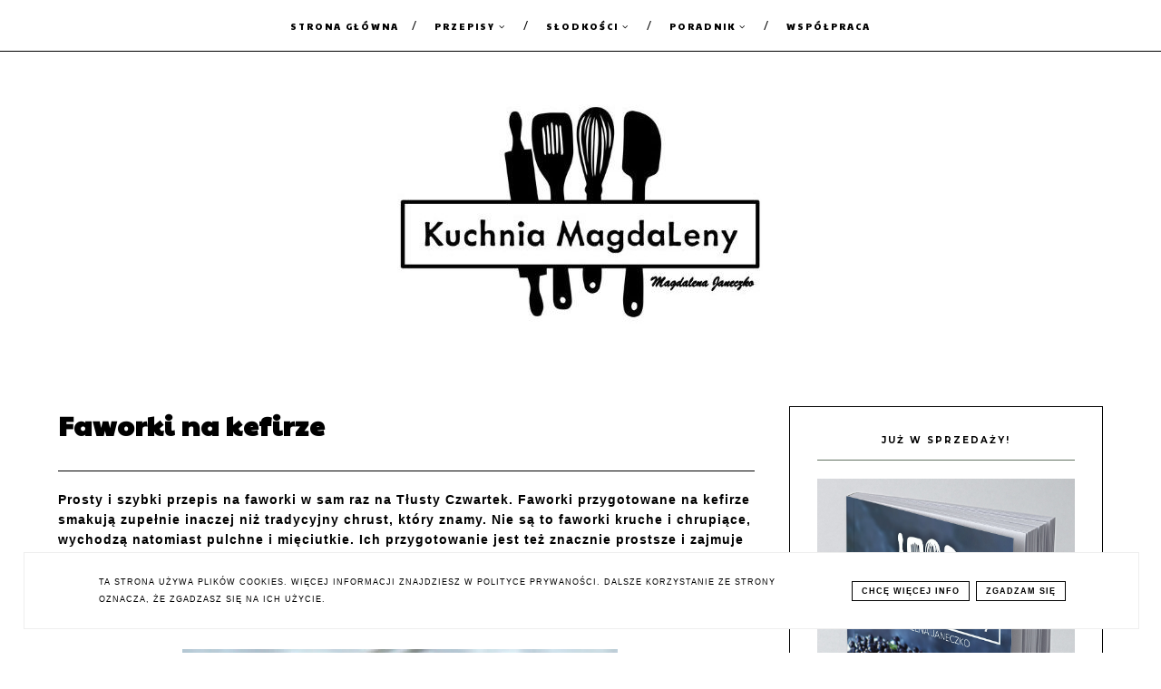

--- FILE ---
content_type: text/html; charset=utf-8
request_url: https://www.google.com/recaptcha/api2/aframe
body_size: 268
content:
<!DOCTYPE HTML><html><head><meta http-equiv="content-type" content="text/html; charset=UTF-8"></head><body><script nonce="99QiZODZT6HRUaGccmXwtQ">/** Anti-fraud and anti-abuse applications only. See google.com/recaptcha */ try{var clients={'sodar':'https://pagead2.googlesyndication.com/pagead/sodar?'};window.addEventListener("message",function(a){try{if(a.source===window.parent){var b=JSON.parse(a.data);var c=clients[b['id']];if(c){var d=document.createElement('img');d.src=c+b['params']+'&rc='+(localStorage.getItem("rc::a")?sessionStorage.getItem("rc::b"):"");window.document.body.appendChild(d);sessionStorage.setItem("rc::e",parseInt(sessionStorage.getItem("rc::e")||0)+1);localStorage.setItem("rc::h",'1769225445663');}}}catch(b){}});window.parent.postMessage("_grecaptcha_ready", "*");}catch(b){}</script></body></html>

--- FILE ---
content_type: text/javascript; charset=UTF-8
request_url: https://www.kuchniamagdaleny.pl/feeds/posts/default/-/t%C5%82usty%20czwartek?alt=json-in-script&callback=bs_relatated&max-results=5
body_size: 23889
content:
// API callback
bs_relatated({"version":"1.0","encoding":"UTF-8","feed":{"xmlns":"http://www.w3.org/2005/Atom","xmlns$openSearch":"http://a9.com/-/spec/opensearchrss/1.0/","xmlns$blogger":"http://schemas.google.com/blogger/2008","xmlns$georss":"http://www.georss.org/georss","xmlns$gd":"http://schemas.google.com/g/2005","xmlns$thr":"http://purl.org/syndication/thread/1.0","id":{"$t":"tag:blogger.com,1999:blog-6564452409382378980"},"updated":{"$t":"2026-01-21T21:47:13.860+01:00"},"category":[{"term":"obiad"},{"term":"wegetariańskie"},{"term":"kolacja"},{"term":"fit\/zdrowe jedzenie"},{"term":"śniadanie"},{"term":"ciasto"},{"term":"bez glutenu"},{"term":"artykuł"},{"term":"mięsa"},{"term":"z owocami"},{"term":"współpraca"},{"term":"kurczak"},{"term":"przekąski"},{"term":"kuchnia polska"},{"term":"kuchnie świata"},{"term":"sosy"},{"term":"papryka"},{"term":"zupa"},{"term":"niedzielny obiad"},{"term":"desery"},{"term":"recenzja"},{"term":"zdrowe odżywianie"},{"term":"dania mączne"},{"term":"lunchbox"},{"term":"poradnik"},{"term":"sałatki"},{"term":"filet z kurczaka"},{"term":"bez pieczenia"},{"term":"czekoladowe"},{"term":"ciastka"},{"term":"sylwester"},{"term":"Boże Narodzenie (ciasta)"},{"term":"serniki"},{"term":"czekolada gorzka"},{"term":"artykuły"},{"term":"pieczarki"},{"term":"domowy fast food"},{"term":"naturalne lekarstwo"},{"term":"kuchenna apteka"},{"term":"biszkoptowe"},{"term":"placki\/placuszki"},{"term":"Boże Narodzenie"},{"term":"kruche\/półkruche"},{"term":"mozzarella"},{"term":"ryby"},{"term":"serek mascarpone"},{"term":"ziemniaki"},{"term":"fit słodycze"},{"term":"makarony"},{"term":"Wielkanoc (ciasta)"},{"term":"miód"},{"term":"napoje"},{"term":"truskawki"},{"term":"twaróg"},{"term":"indyk"},{"term":"pomidory"},{"term":"mięso mielone"},{"term":"wiórki kokosowe"},{"term":"sałatka"},{"term":"grill"},{"term":"orzechy włoskie"},{"term":"ser biały"},{"term":"jabłka"},{"term":"ryż"},{"term":"danie jednogarnkowe"},{"term":"kasze"},{"term":"marchewka"},{"term":"do chleba"},{"term":"przekąska imprezowa"},{"term":"Wielkanoc"},{"term":"szpinak"},{"term":"cukinia"},{"term":"pizza"},{"term":"torty"},{"term":"banany"},{"term":"bita śmietana"},{"term":"jajka"},{"term":"kukurydza"},{"term":"ucierane"},{"term":"ciasteczka"},{"term":"danie z piekarnika"},{"term":"jogurt naturalny"},{"term":"mleko kokosowe"},{"term":"pomidory suszone"},{"term":"radix-bis"},{"term":"drożdżowe"},{"term":"koktajle"},{"term":"wołowina"},{"term":"zapiekanki"},{"term":"imbir"},{"term":"pomidory w puszce"},{"term":"zupa krem"},{"term":"biała czekolada"},{"term":"pieczywo"},{"term":"ser żółty"},{"term":"szczypiorek"},{"term":"zdrowy styl życia"},{"term":"czekolada"},{"term":"walentynki"},{"term":"wieprzowina"},{"term":"biszkopt"},{"term":"boczek"},{"term":"borówki"},{"term":"cynamon"},{"term":"podwieczorek"},{"term":"pomidorki koktajlowe"},{"term":"koperek"},{"term":"przetwory"},{"term":"makaron"},{"term":"porady żywieniowe"},{"term":"brokuł"},{"term":"buraki"},{"term":"fasola czerwona"},{"term":"kuchnia azjatycka"},{"term":"papryczka chili"},{"term":"płatki owsiane"},{"term":"sernik na zimno"},{"term":"ciasto francuskie (wytrawne)"},{"term":"kawa"},{"term":"kotlety"},{"term":"oliwki"},{"term":"rolada"},{"term":"ziarna słonecznika"},{"term":"awokado"},{"term":"cytryna"},{"term":"dynia"},{"term":"granat"},{"term":"jogurt grecki"},{"term":"kiełbasa"},{"term":"makowce"},{"term":"tarty (słodkie)"},{"term":"łosoś wędzony"},{"term":"cebula"},{"term":"czosnek"},{"term":"domowe pieczywo"},{"term":"masa budyniowa"},{"term":"naleśniki"},{"term":"pierniki"},{"term":"przekładane"},{"term":"płatki migdałowe"},{"term":"ser feta"},{"term":"szynka"},{"term":"wegańskie"},{"term":"batoniki\/czekoladki"},{"term":"bezy"},{"term":"budyń"},{"term":"galaretka"},{"term":"jabłko"},{"term":"kefir"},{"term":"śledzie"},{"term":"żurawina"},{"term":"ciemny biszkopt"},{"term":"curry"},{"term":"kakao"},{"term":"maliny"},{"term":"potrawa Wigilijna"},{"term":"sezam"},{"term":"wegetarianizm"},{"term":"alkohole"},{"term":"deser"},{"term":"książka kulinarna"},{"term":"lukier"},{"term":"mak"},{"term":"mango"},{"term":"olej kokosowy"},{"term":"sos czosnkowy"},{"term":"białe wino wytrawne"},{"term":"gulasz"},{"term":"kasza manna"},{"term":"kuchnia"},{"term":"kuchnia włoska"},{"term":"limonka"},{"term":"masło orzechowe"},{"term":"musztarda"},{"term":"naj"},{"term":"ogórek"},{"term":"orzechy laskowe"},{"term":"placuszki śniadaniowe"},{"term":"polewa czekoladowa"},{"term":"sos sojowy"},{"term":"kajmak"},{"term":"kalafior"},{"term":"kruszonka"},{"term":"masa makowa"},{"term":"mascarpone"},{"term":"maślanka"},{"term":"mięta"},{"term":"pasta kanapkowa"},{"term":"pieczone ziemniaki"},{"term":"por"},{"term":"płatki kukurydziane"},{"term":"seler naciowy"},{"term":"ser pleśniowy"},{"term":"tortilla"},{"term":"wiśnie"},{"term":"babka"},{"term":"biała kiełbasa"},{"term":"brzoskwinie"},{"term":"cheddar"},{"term":"ciasto drożdżowe"},{"term":"ciasto na pizze"},{"term":"daktyle suszone"},{"term":"domowa wędlina"},{"term":"drożdżówka"},{"term":"jagody"},{"term":"kasza jaglana"},{"term":"murzynek"},{"term":"pizzerinki"},{"term":"potrawa świąteczna"},{"term":"schab"},{"term":"sos musztardowy"},{"term":"tłusty czwartek"},{"term":"urządzanie kuchni"},{"term":"Ebook"},{"term":"ananas"},{"term":"babki"},{"term":"brownie"},{"term":"bułki"},{"term":"chleb"},{"term":"ciasto francuskie"},{"term":"ciecierzyca"},{"term":"cieciorka"},{"term":"dla dzieci"},{"term":"dodatek do dań"},{"term":"dorsz"},{"term":"koktajl"},{"term":"masa czekoladowa"},{"term":"mazurek wielkanocny"},{"term":"mazurki"},{"term":"muffinki\/babeczki"},{"term":"napój"},{"term":"ogórki kiszone"},{"term":"omlet"},{"term":"pomarańcza"},{"term":"pulpety"},{"term":"sos pomidorowy"},{"term":"urodziny"},{"term":"warzywa"},{"term":"winogrona"},{"term":"zielony groszek"},{"term":"bataty"},{"term":"bez cukru"},{"term":"biała kapusta"},{"term":"burgery"},{"term":"drożdżówki"},{"term":"fasolka szparagowa"},{"term":"gruszki"},{"term":"kebab-gyros"},{"term":"kulki mięsne"},{"term":"masa śmietanowa"},{"term":"musli"},{"term":"naturhouse"},{"term":"octim"},{"term":"orzechy ziemne"},{"term":"pesto"},{"term":"płatki jaglane"},{"term":"sałata"},{"term":"soczewica"},{"term":"tarta"},{"term":"tarty"},{"term":"zdrowa żywność"},{"term":"zdrowe jedzenie"},{"term":"zdrowe produkty"},{"term":"śliwki"},{"term":"babka wielkanocna"},{"term":"bakalie"},{"term":"bazylia"},{"term":"bez mąki"},{"term":"botwina"},{"term":"botwinka"},{"term":"chrzan"},{"term":"ciasto naleśnikowe"},{"term":"czekolada mleczna"},{"term":"czerwona porzeczka"},{"term":"deser w pucharku"},{"term":"erytrol"},{"term":"fit"},{"term":"kapusta kiszona"},{"term":"kasza gryczana"},{"term":"lato"},{"term":"masa kawowa"},{"term":"mleko zagęszczone"},{"term":"muffinki"},{"term":"młoda kapusta"},{"term":"pierogi"},{"term":"piwo"},{"term":"placki ziemniaczane"},{"term":"podudzia z kurczaka"},{"term":"pomarańcze"},{"term":"sernik bez sera"},{"term":"spaghetti"},{"term":"suszone grzyby"},{"term":"udko z kurczaka"},{"term":"wędliny"},{"term":"zdrowe śniadanie"},{"term":"łosoś"},{"term":"allnutrition"},{"term":"bakłażan"},{"term":"biała fasola"},{"term":"budyniowa pianka"},{"term":"chleb na drożdżach"},{"term":"czarnuszka"},{"term":"figi"},{"term":"helio"},{"term":"kiełbasa drobiowa"},{"term":"kiwi"},{"term":"krokiety"},{"term":"kuchnia meksykańska"},{"term":"len"},{"term":"lunch"},{"term":"masa jabłkowa"},{"term":"mąka gryczana"},{"term":"nalewki"},{"term":"nasiona chia"},{"term":"ogórki konserwowe"},{"term":"orzechy nerkowca"},{"term":"parmezan"},{"term":"pestki dyni"},{"term":"piernikowe"},{"term":"powidła śliwkowe"},{"term":"rukola"},{"term":"salami"},{"term":"sałata lodowa"},{"term":"serek homogenizowany"},{"term":"sernik czekoladowy"},{"term":"sos majonezowo-jogurtowy"},{"term":"sos serowy"},{"term":"szaszłyki"},{"term":"szynka parmeńska"},{"term":"zupa pomidorowa"},{"term":"Stovit"},{"term":"beza kokosowa"},{"term":"bób"},{"term":"ciasto jogurtowe"},{"term":"cukier kokosowy"},{"term":"cytryny"},{"term":"dieta odchudzająca"},{"term":"gofry"},{"term":"gruszka"},{"term":"kapusta pekińska"},{"term":"karnawał"},{"term":"kiełki"},{"term":"klopsiki"},{"term":"kotlety siekane"},{"term":"krakersy"},{"term":"leczo inaczej"},{"term":"majonez"},{"term":"makaron chiński"},{"term":"marynata"},{"term":"muffiny"},{"term":"mus truskawkowy"},{"term":"mąka ryżowa"},{"term":"mąka z ryżu brązowego"},{"term":"orzeszki ziemne"},{"term":"oscypek"},{"term":"owoce"},{"term":"owsianka"},{"term":"piekarnik parowy"},{"term":"pietruszka"},{"term":"pizza bez drożdży"},{"term":"propharma24.pl"},{"term":"ptasie mleczko"},{"term":"pączki"},{"term":"seler"},{"term":"serek wiejski"},{"term":"sos bolognese"},{"term":"sos boloński"},{"term":"sos chrzanowy"},{"term":"szarlotka"},{"term":"weber"},{"term":"woda z kiszonych ogórków"},{"term":"wydawnictwo buchmann"},{"term":"zupa gulaszowa"},{"term":"arbuz"},{"term":"biszkopty"},{"term":"blender bezprzewodowy"},{"term":"bułki do burgerów"},{"term":"chałwa"},{"term":"chleb pszenny"},{"term":"ciasteczka czekoladowe"},{"term":"ciasto z jabłkami"},{"term":"domowy chleb"},{"term":"drink"},{"term":"drożdżówka odrywana"},{"term":"drożdżówka z kruszonką"},{"term":"electrolux"},{"term":"frankfurterki"},{"term":"frytki"},{"term":"ganache"},{"term":"grzanki"},{"term":"gulasz bezmięsny"},{"term":"jabłecznik"},{"term":"kasza pęczak"},{"term":"ketchup"},{"term":"kolendra"},{"term":"koncentrat pomidorowy"},{"term":"konfitura"},{"term":"konkurs"},{"term":"kuchnia chińska"},{"term":"kuchnia rosyjska"},{"term":"kurki"},{"term":"leczo"},{"term":"lemoniada"},{"term":"lody"},{"term":"lody domowe"},{"term":"makaron ryżowy"},{"term":"masa orzechowa"},{"term":"melon"},{"term":"migdały"},{"term":"musztarda francuska"},{"term":"natka pietruszki"},{"term":"ogórek kiszony"},{"term":"oreo"},{"term":"parówki"},{"term":"pasztet"},{"term":"pieczone buraki"},{"term":"pieczony omlet"},{"term":"pierniczki"},{"term":"pierogi na słodko"},{"term":"placki z cukinii"},{"term":"polędwiczki"},{"term":"potrawka"},{"term":"pudding"},{"term":"rabarbar"},{"term":"racuchy"},{"term":"rogale"},{"term":"rogaliki"},{"term":"roladki indycze"},{"term":"rozmaryn"},{"term":"ser gorgonzola"},{"term":"serek topiony"},{"term":"serek śmietankowy"},{"term":"sernik gotowany"},{"term":"sernikobrownie"},{"term":"snickers"},{"term":"soki naturalne"},{"term":"sos jogurtowy"},{"term":"sos winegret"},{"term":"sos żurawinowy"},{"term":"styl orientalny"},{"term":"sznycle z indyka"},{"term":"szparagi zielone"},{"term":"tagliatelle"},{"term":"tartaletki"},{"term":"zdrowe słodkości"},{"term":"śmietankowe"},{"term":"żurek"},{"term":"Inka"},{"term":"akcesoria kuchenne"},{"term":"barszcz czerwony"},{"term":"beza"},{"term":"beza orzechowa"},{"term":"białe szparagi"},{"term":"bitki wieprzowe"},{"term":"blendygo"},{"term":"boczniaki"},{"term":"budyniowe ciasto"},{"term":"bułki pszenne"},{"term":"catering dietetyczny"},{"term":"chili con carne"},{"term":"chlebek odrywany"},{"term":"chorizo"},{"term":"ciasto bakaliowe"},{"term":"ciasto cukiniowe"},{"term":"ciasto marchewkowe"},{"term":"ciasto na pierogi"},{"term":"czarny ryż"},{"term":"czereśnie"},{"term":"czosnek niedźwiedzi"},{"term":"deser monte"},{"term":"dieta pudełkowa"},{"term":"domowe praliny"},{"term":"domowy karmel"},{"term":"dżem porzeczkowy"},{"term":"ekspres do kawy"},{"term":"faworki"},{"term":"ferrero rocher"},{"term":"figi suszone"},{"term":"filet z indyka"},{"term":"foods by ann"},{"term":"frużelina"},{"term":"gofry wytrawne"},{"term":"gołąbki"},{"term":"gołąbki inaczej"},{"term":"gołąbki z szybkowaru"},{"term":"grzyby"},{"term":"gulasz na piwie"},{"term":"hummus"},{"term":"jaglanka"},{"term":"jogurtowe placki"},{"term":"kabanosy"},{"term":"kaki"},{"term":"kardamon"},{"term":"karkówka"},{"term":"kasza gryczana niepalona"},{"term":"kiełbasa wędzona"},{"term":"kindziuk"},{"term":"kokosanki"},{"term":"koktajl alkoholowy"},{"term":"komosa ryżowa"},{"term":"konfitura malinowa"},{"term":"krem czekoladowy"},{"term":"kuskus"},{"term":"lodówka"},{"term":"majeranek"},{"term":"mak biały"},{"term":"marynata do kurczaka"},{"term":"masa piernikowa"},{"term":"mleko ryżowe"},{"term":"morele"},{"term":"mus kokosowy"},{"term":"mąka kokosowa"},{"term":"mąka migdałowa"},{"term":"mąka orkiszowa"},{"term":"nachos"},{"term":"ogórek konserwowy"},{"term":"olej wielkopolski"},{"term":"pasta orzechowa"},{"term":"pasta warzywa Rolnik"},{"term":"pałki z kurczaka"},{"term":"pieczona owsianka"},{"term":"pieczone pierogi"},{"term":"pierogi z pieca"},{"term":"pizza bianca"},{"term":"placki drożdżowe"},{"term":"placki kukurydziane"},{"term":"pomysł na białka"},{"term":"popcorn"},{"term":"pory"},{"term":"pralinki"},{"term":"primavika"},{"term":"płatki gryczane"},{"term":"rolada biszkoptowa"},{"term":"rolada drożdżowa"},{"term":"roladki drobiowe"},{"term":"ryż preparowany"},{"term":"ser ricotta"},{"term":"sernik śmietankowy"},{"term":"sok"},{"term":"sok borówkowy"},{"term":"sos koperkowy"},{"term":"sos kurkowy"},{"term":"sos musztardowo-miodowy"},{"term":"sos pieczarkowy"},{"term":"sos słodko-kwaśny"},{"term":"sushi"},{"term":"szparagi"},{"term":"słodki stół"},{"term":"tajska zupa"},{"term":"tarta rustykalna"},{"term":"wydawnictwo M"},{"term":"zapiekane naleśniki"},{"term":"zapiekanki z bułki"},{"term":"zdrowe soki"},{"term":"śmietana"},{"term":"Rolnik"},{"term":"ajwar"},{"term":"beza pavlova"},{"term":"biszkopt orzechowy"},{"term":"biszkopt piernikowy"},{"term":"bitki wołowe"},{"term":"bounty"},{"term":"brownie z fasoli"},{"term":"burger z kaszy jaglanej"},{"term":"burgery buraczane"},{"term":"bułki pełnoziarniste"},{"term":"camembert"},{"term":"cappuccino"},{"term":"carpaccio z czarnej trufli"},{"term":"chipsy z piekarnika"},{"term":"chleb bez mąki"},{"term":"chleb na maślance"},{"term":"chleb tostowy"},{"term":"chleb żytni"},{"term":"chrust"},{"term":"chutney z mango"},{"term":"chłodnik"},{"term":"ciasta bez pieczenia"},{"term":"ciastka orzechowe"},{"term":"ciastka wytrawne"},{"term":"ciasto cytrynowe"},{"term":"ciasto dyniowe"},{"term":"ciasto fasolowe"},{"term":"ciasto jabłkowe"},{"term":"ciasto makowe"},{"term":"ciasto miodowe"},{"term":"ciasto na białkach"},{"term":"ciasto na maślance"},{"term":"ciasto odrywane"},{"term":"ciasto wegańskie"},{"term":"ciasto wytrawne"},{"term":"cytrynówka"},{"term":"czarna herbata"},{"term":"czarna trufla"},{"term":"czerwona kapusta"},{"term":"dieta"},{"term":"dieta MIND"},{"term":"dieta online"},{"term":"dieta wegetariańska"},{"term":"dietetyk"},{"term":"dodatek do zup"},{"term":"domowa konserwa"},{"term":"domowe chipsy"},{"term":"domowe kosmetyki"},{"term":"domowe pesto"},{"term":"domowy napój"},{"term":"drobny makaron"},{"term":"duszona kapustka"},{"term":"duszone warzywa"},{"term":"dżem owocowy"},{"term":"erytrytol"},{"term":"farsz do ruskich"},{"term":"faszerowana cukinia"},{"term":"frytki z piekarnika"},{"term":"galareta"},{"term":"galaretki owocowe"},{"term":"galette"},{"term":"glazura balsamiczna"},{"term":"gniazdka"},{"term":"goździki"},{"term":"grzyby mun"},{"term":"guacamole"},{"term":"gyros"},{"term":"halloumi"},{"term":"herbaty"},{"term":"imprezowy drink"},{"term":"incola"},{"term":"jagodzianki"},{"term":"jajka faszerowane"},{"term":"jarmuż"},{"term":"jogurt kokosowy"},{"term":"jogurt mrożony"},{"term":"kakaowe naleśniki"},{"term":"kakaowe placki"},{"term":"kapary"},{"term":"kasza jęczmienna"},{"term":"kebab"},{"term":"kofta"},{"term":"koktajl bezmleczny"},{"term":"kompot"},{"term":"kopytka"},{"term":"kostki kokosowe"},{"term":"kostki piernikowe"},{"term":"krakus"},{"term":"krem budyniowy"},{"term":"krem pomidorowy"},{"term":"kremówka"},{"term":"krokiety z wafli"},{"term":"kuchnia amerykańska"},{"term":"kuchnia turecka"},{"term":"kudłacze"},{"term":"kurkuma"},{"term":"lifeberry"},{"term":"liście kolendry"},{"term":"makaron mie"},{"term":"makaron razowy"},{"term":"makrela wędzona"},{"term":"marcepan"},{"term":"marmolada różana"},{"term":"masa jogurtowa"},{"term":"masa marcepanowa"},{"term":"masa z palonej białej czekolady"},{"term":"medaliony z indyka"},{"term":"mieszanka chińska"},{"term":"mikstura olei hepa"},{"term":"milky way"},{"term":"mini serniczki"},{"term":"mięso w słoiku"},{"term":"mleko skondensowane"},{"term":"mąka ekologiczna"},{"term":"nadziewana cukinia"},{"term":"nadziewane rogaliki"},{"term":"nadziewane ziemniaki"},{"term":"napoleonka"},{"term":"naturalne kosmetyki"},{"term":"naturalny probiotyk"},{"term":"ocet balsamiczny"},{"term":"ocet jabłkowy"},{"term":"odporność"},{"term":"olej z konopi"},{"term":"olejowe smaki"},{"term":"oliwa z oliwek"},{"term":"omlet biszkoptowy"},{"term":"orzechowiec"},{"term":"orzechy"},{"term":"owoce suszone"},{"term":"pancakes"},{"term":"papryka konserwowa"},{"term":"pasta jajeczna"},{"term":"pasta kokosowa"},{"term":"pasta migdałowa"},{"term":"pasta z awokado"},{"term":"pasta z orzechów laskowych"},{"term":"pasztet bezmięsny"},{"term":"pieczone pomidory"},{"term":"pieczone sznycle"},{"term":"pieguski"},{"term":"piekarniki do zabudowy"},{"term":"pielęgnacja skóry"},{"term":"pieprz czarny"},{"term":"pistacje"},{"term":"pizza z patelni"},{"term":"placek ziemniaczany"},{"term":"placki gryczane"},{"term":"placki na maślance"},{"term":"placki wytrawne"},{"term":"placuszki z piekarnika"},{"term":"polędwica"},{"term":"produkty naturalne"},{"term":"pszenica prażona"},{"term":"pudliszki"},{"term":"puree"},{"term":"pędy bambusa"},{"term":"quesadilla"},{"term":"rodzaje kawy"},{"term":"rogale z makiem"},{"term":"rolada orzechowa"},{"term":"rolada pieczarkowa"},{"term":"rolada schabowa"},{"term":"rolada szpinakowa"},{"term":"roladki naleśnikowe"},{"term":"roladki z tortilli"},{"term":"rozgrzewająca zupa"},{"term":"ryba w cieście"},{"term":"rzeżucha"},{"term":"rzodkiewka"},{"term":"sałatka curry"},{"term":"sałatka makaronowa"},{"term":"sałatka na krakersach"},{"term":"sałatka owocowa"},{"term":"sałatka w tortilli"},{"term":"sałatka z kurczakiem"},{"term":"sałatka z selerem naciowym"},{"term":"sałatka z serem pleśniowym"},{"term":"sałatka z łososiem wędzonym"},{"term":"schab faszerowany"},{"term":"schab gotowany"},{"term":"seler sałatkowy"},{"term":"serniczki z patelni"},{"term":"seromakowiec"},{"term":"shot witaminowy"},{"term":"sok jabłkowy"},{"term":"soki owocowe"},{"term":"soki owocowo-warzywne"},{"term":"sos beszamelowy"},{"term":"sos do mięs"},{"term":"sos grzybowy"},{"term":"sos indyjski"},{"term":"sos meksykański"},{"term":"sos miętowy"},{"term":"sos piernikowy"},{"term":"sos teriyaki"},{"term":"sos truskawkowy"},{"term":"straciatella"},{"term":"strogonow"},{"term":"strucla"},{"term":"styropian"},{"term":"suplement diety"},{"term":"surówka"},{"term":"suszone śliwki"},{"term":"szampan"},{"term":"szybki chlebek"},{"term":"szybkowar"},{"term":"szynka szwarcwaldzka"},{"term":"słodki eryk"},{"term":"tapioka"},{"term":"teekanne"},{"term":"tiramisu"},{"term":"tofu"},{"term":"torciki"},{"term":"tortellini"},{"term":"trawa cytrynowa"},{"term":"tuńczyk"},{"term":"tymianek"},{"term":"wafle tortowe"},{"term":"wina"},{"term":"wino musujące"},{"term":"woda gazowana"},{"term":"wydawnictwo studio emka"},{"term":"wątróbka"},{"term":"wędliny Duda"},{"term":"zapiekanka hawajska"},{"term":"zapiekanka z chleba tostowego"},{"term":"zastawa stołowa"},{"term":"zawijaniec"},{"term":"zdrowe przekąski"},{"term":"zielona herbata"},{"term":"zielone koktajle"},{"term":"zielony ogórek"},{"term":"ziołowa herbata"},{"term":"zupa brokułowa"},{"term":"zupa cebulowa"},{"term":"zupa meksykańska"},{"term":"zupa z zielonego groszku"},{"term":"zupki chińskie"},{"term":"śmietanowiec"},{"term":"żeberka"},{"term":"żur"},{"term":"#lowicz"},{"term":"BBQ"},{"term":"Basia"},{"term":"Götze \u0026 Jensen"},{"term":"JBB"},{"term":"advocaat"},{"term":"adwokat"},{"term":"album"},{"term":"amarantus"},{"term":"anyż"},{"term":"appetyt na kopernika"},{"term":"aronia"},{"term":"australijskie ciastka"},{"term":"babeczki jajeczne"},{"term":"babeczki ryżowe"},{"term":"babka drożdżowa"},{"term":"babka twarogowa"},{"term":"bagietki"},{"term":"bajaderki"},{"term":"balcerzak"},{"term":"barszcz wigilijny"},{"term":"batoniki bounty"},{"term":"batoniki kokosowe"},{"term":"batony daktylowe"},{"term":"batony zbożowe"},{"term":"bez czarny"},{"term":"bez deka mleka"},{"term":"bez laktozy"},{"term":"beza kawowa"},{"term":"beza kokosowo-makowa"},{"term":"bezalkoholowy grzaniec"},{"term":"bezglutenowe bułki"},{"term":"białko"},{"term":"biały lion"},{"term":"bigos"},{"term":"biszkopt makowy"},{"term":"bliny"},{"term":"boczek pieczony"},{"term":"bokono"},{"term":"bromelaina"},{"term":"bruschetta"},{"term":"budyń bananowy"},{"term":"budyń jaglany"},{"term":"buraczane bułki"},{"term":"burger roślinny"},{"term":"bułeczki drożdżowe"},{"term":"bułka pleciona"},{"term":"bułki do hot-dogów"},{"term":"bułki kukurydziane"},{"term":"bułki orkiszowe"},{"term":"bułki pomidorowe"},{"term":"bułki pszenno-gryczane"},{"term":"bułki pszenno-kukurydziane"},{"term":"canihua"},{"term":"cannelloni"},{"term":"catering"},{"term":"cateromarket"},{"term":"chałka"},{"term":"chałka drożdżowa"},{"term":"chałwa lniana"},{"term":"chipsy bananowe"},{"term":"chipsy z buraka"},{"term":"chipsy z jarmużu"},{"term":"chipsy z tortilli"},{"term":"chipsy ziemniaczane"},{"term":"chleb bezglutenowy"},{"term":"chleb pomidorowy"},{"term":"chleb pszenno-żytni"},{"term":"chleb sodowy"},{"term":"chleb z kaszy gryczanej niepalonej"},{"term":"chlebek bananowy"},{"term":"chlebek pita"},{"term":"chochla łabędź"},{"term":"chrupka czekoladowa"},{"term":"chrust pieczony"},{"term":"chrzanowy żurek"},{"term":"ciasta na piknik"},{"term":"ciasteczka owsiane"},{"term":"ciastka kruche"},{"term":"ciastka laski"},{"term":"ciastka serowe"},{"term":"ciastka twarogowe"},{"term":"ciasto bez jajek"},{"term":"ciasto curry"},{"term":"ciasto jajko sadzone"},{"term":"ciasto krówka"},{"term":"ciasto milionera"},{"term":"ciasto musowe"},{"term":"ciasto orkiszowe"},{"term":"ciasto orzechowe"},{"term":"ciasto paprykowe"},{"term":"ciasto parzone"},{"term":"ciasto piwne"},{"term":"ciasto ptysiowe"},{"term":"ciasto salceson"},{"term":"ciasto twarogowe"},{"term":"ciasto z patelni"},{"term":"cieciorka po bretońsku"},{"term":"cielęcina"},{"term":"ciepłe lody"},{"term":"clatronic"},{"term":"coca-cola"},{"term":"coffeedesk"},{"term":"czarne porzeczki"},{"term":"czarny sezam"},{"term":"czekolada karmelowa"},{"term":"czekoladowe pierogi"},{"term":"czekoladowe pisanki"},{"term":"czekoladowy biszkopt"},{"term":"czekoladowy koktajle"},{"term":"czekośliwka"},{"term":"czyszczenie i konserwacja grilla"},{"term":"dagoma"},{"term":"dahl"},{"term":"daktyle"},{"term":"dal"},{"term":"dania instant"},{"term":"dekoracje cukiernicze"},{"term":"dekorowanie tortów"},{"term":"deser dyniowy"},{"term":"deser z grilla"},{"term":"deser z resztek"},{"term":"dhal"},{"term":"dieta cateringowa"},{"term":"dieta dla cukrzyków"},{"term":"dieta keto"},{"term":"dieta ketogenna"},{"term":"dieta niskobiałkowa"},{"term":"dieta oczyszczająca"},{"term":"dietetyk online"},{"term":"do piwa"},{"term":"dobra kaloria"},{"term":"domowa nutella"},{"term":"domowa spiżarnia"},{"term":"domowe tagliatelle"},{"term":"domowy budyń"},{"term":"domowy kebab"},{"term":"domowy makaron"},{"term":"domowy serek homogenizowany"},{"term":"donaty"},{"term":"dorsz w cieście"},{"term":"drinki z koniakiem"},{"term":"drożdżowe pierogi"},{"term":"drożdżowe z dynią"},{"term":"drożdżówka na kefirze"},{"term":"drożdżówka na oleju"},{"term":"dżem malinowy"},{"term":"ekspresowe pączki"},{"term":"energy bar"},{"term":"fabryka atrakcji"},{"term":"fasola mung"},{"term":"faszerowane portobello"},{"term":"faworki na kefirze"},{"term":"faworki na piwie"},{"term":"faworki pieczone"},{"term":"flatbread"},{"term":"forszmak"},{"term":"fotoalbum"},{"term":"fotobum"},{"term":"fotoksiążka"},{"term":"frytki z batatów"},{"term":"frytki z marchewek"},{"term":"gadżety"},{"term":"galaretka czekoladowa"},{"term":"galaretka drobiowa"},{"term":"galaretka kawowa"},{"term":"garnek do kiszenia"},{"term":"garnek happycall"},{"term":"garnek kamionkowy"},{"term":"garnek próżniowy"},{"term":"garnek żeliwny"},{"term":"garnki"},{"term":"gliceryna"},{"term":"goodest"},{"term":"gorąca czekolada"},{"term":"gotowana śmietanka"},{"term":"gotowanie na parze"},{"term":"gołąbki z kaszą gryczaną"},{"term":"gołąbki z kaszą jaglaną"},{"term":"graham"},{"term":"granola"},{"term":"greckie ciasteczka"},{"term":"greckie pierożki"},{"term":"grejpfrut"},{"term":"grill elektryczny"},{"term":"grill kontaktowy"},{"term":"grill na pellet"},{"term":"grill pelletowy"},{"term":"grill przenośny"},{"term":"grill turystycznyy"},{"term":"grissini"},{"term":"groszek cukrowy"},{"term":"gruszotka"},{"term":"gryczanka"},{"term":"gryka"},{"term":"grzebyki"},{"term":"gulasz flamandzki"},{"term":"gulasz rybny"},{"term":"gulasz z ciecierzycy"},{"term":"gwiazda drożdżowa"},{"term":"gęsie łapki"},{"term":"gęsina"},{"term":"gęś w jabłkach"},{"term":"hennessy"},{"term":"higiena jamy ustnej"},{"term":"horecapolska"},{"term":"hot dog"},{"term":"hurom"},{"term":"hurom H100"},{"term":"impreza integracyjna"},{"term":"imprezy tematyczne"},{"term":"indeks glikemiczny"},{"term":"inka piernikowa"},{"term":"jagielnik kokosowy"},{"term":"jagnięcina"},{"term":"jagoda peruwiańska"},{"term":"jajko sadzone"},{"term":"jalapeno"},{"term":"japońskiesmaki"},{"term":"jaworowy zdrój"},{"term":"jogurtowe ciasto"},{"term":"jogurtowiec z galaretkami"},{"term":"jogurtowy pudding"},{"term":"kakaowe ciasto"},{"term":"kanapki gofrowe"},{"term":"kandy"},{"term":"kaniwa"},{"term":"karmel kokosowy"},{"term":"karmel wegański"},{"term":"kaszaczek"},{"term":"kaszanka"},{"term":"kaukasis"},{"term":"kawa latte z białą czekoladą"},{"term":"kawa latte z nutellą"},{"term":"kawa macchiato z cynamonem"},{"term":"kebab z piekarnika"},{"term":"keks"},{"term":"keks wytrawny"},{"term":"kieliszki do margarity"},{"term":"kiełbasa grillowa"},{"term":"kiełbasa jałowcowa"},{"term":"kiełbasa z serem"},{"term":"kinder bueno"},{"term":"kinder country"},{"term":"kinder czekolada"},{"term":"kisiel"},{"term":"kisiel truskawkowy"},{"term":"kiszonki"},{"term":"klops"},{"term":"klopsy roślinne"},{"term":"klopsy wegańskie"},{"term":"kluski"},{"term":"kluski kładzione"},{"term":"knedle"},{"term":"kokardki faworki"},{"term":"kokardki karnawałowe"},{"term":"kokosowa pianka"},{"term":"koktajl deserowy"},{"term":"koktajle oczyszczające"},{"term":"kompot wigilijny"},{"term":"kompot z suszu"},{"term":"konesso"},{"term":"konfitura pomarańczowa"},{"term":"konfitura z czerwonej cebuli"},{"term":"konfitury"},{"term":"koniak"},{"term":"koperty z tortilli"},{"term":"kopytka ruskie"},{"term":"kotlety bezmięsne"},{"term":"kotlety chili"},{"term":"kotlety gołąbkowe"},{"term":"kotlety pożarskie"},{"term":"kotlety rybne"},{"term":"kotlety ziemniaczane"},{"term":"kozi ser"},{"term":"krem bananowy"},{"term":"krem brokułowy"},{"term":"krem cytrynowy"},{"term":"krem czekoladowo-orzechowy"},{"term":"krem malinowy"},{"term":"krem paprykowy"},{"term":"krem sojowy"},{"term":"krem z białej czekolady z orzeszkami ziemnymi"},{"term":"krem z kukurydzy"},{"term":"krem z pietruszki i gruszki"},{"term":"krewetki"},{"term":"krupnik"},{"term":"krówki wegańskie"},{"term":"krążki cebulowe"},{"term":"książka kucharska"},{"term":"kuchnia arabska"},{"term":"kuchnia belgijska"},{"term":"kuchnia długowiecznych"},{"term":"kuchnia grecka"},{"term":"kuchnia indyjska"},{"term":"kuchnia japońska"},{"term":"kuchnia kaszubska"},{"term":"kuchnia lidla"},{"term":"kuchnia niemiecka"},{"term":"kuchnia ukraińska"},{"term":"kule rumowe"},{"term":"kulebiak"},{"term":"kurczak curry"},{"term":"kurczak gong boa"},{"term":"kurczak w porach"},{"term":"kurczak w ziołach"},{"term":"kurczak wędzony"},{"term":"kwiat drożdżowy"},{"term":"lahmacun"},{"term":"landrynki"},{"term":"lasagne"},{"term":"latte"},{"term":"latte macchiato"},{"term":"lauretta"},{"term":"lebkuchen"},{"term":"lee kum kee"},{"term":"lekarstwo"},{"term":"leksykon smaków"},{"term":"leśny mech"},{"term":"likier kokosowy"},{"term":"likier triple sec"},{"term":"likiery"},{"term":"lio shake"},{"term":"lisner"},{"term":"lody czekoladowe"},{"term":"lody mleczne"},{"term":"lody na jogurcie"},{"term":"lody wegańskie"},{"term":"lody z białej czekolady"},{"term":"lodówka smart"},{"term":"maczanka krakowska"},{"term":"makaron czekoladowy"},{"term":"makaron z fasoli mung"},{"term":"makaron z truflami"},{"term":"makowiec"},{"term":"makowiec japoński"},{"term":"malibu"},{"term":"maltanki"},{"term":"mandarynki"},{"term":"manna kokosowa"},{"term":"marakuja"},{"term":"marchewka z groszkiem"},{"term":"margarita"},{"term":"margarita klasyczna"},{"term":"markizy"},{"term":"marynata do karkówki"},{"term":"marynata jogurtowo-musztardowa"},{"term":"marynata maślano-jogurtowa"},{"term":"marynaty do mięs"},{"term":"masa borówkowa"},{"term":"masa czekoladowo-miętowa"},{"term":"masa mleczna"},{"term":"masa pomarańczowa"},{"term":"masa truskawkowa"},{"term":"masa z inką"},{"term":"maszyna do lodów"},{"term":"masło"},{"term":"masło czosnkowe"},{"term":"masło migdałowe"},{"term":"masło słonecznikowe"},{"term":"masło z awokado"},{"term":"masło z bułką tartą"},{"term":"melasa trzcinowa"},{"term":"michałki"},{"term":"mielona marchewka"},{"term":"mielone na patyku"},{"term":"milion kalorii"},{"term":"million dollar dip"},{"term":"mini kanapki"},{"term":"mintaj"},{"term":"miodownik"},{"term":"miód manuka"},{"term":"mięso z indyka"},{"term":"mięso z parowaru"},{"term":"mleczna kanapka"},{"term":"mleko roślinne"},{"term":"mleko w proszku"},{"term":"muffinki w wafelkach"},{"term":"mus czekoladowy"},{"term":"mus jabłkowy"},{"term":"mus mandarynkowy"},{"term":"mus orzech laskowy"},{"term":"mus owocowy"},{"term":"mus z suszonych śliwek"},{"term":"mus śliwkowy"},{"term":"musztarda z żurawiną"},{"term":"musztardowe kotlety"},{"term":"mąka jaglana"},{"term":"mąka lniana"},{"term":"mąka orzechowa"},{"term":"mąka owsiana"},{"term":"mąka z amarantusa"},{"term":"mąka z ciecierzycy"},{"term":"mąka z orzechów nerkowca"},{"term":"mąka żytnia"},{"term":"młynek do kawy"},{"term":"nachosy"},{"term":"nadziewane pierniczki"},{"term":"nadziewane pomidory"},{"term":"nalewka cytrynowa"},{"term":"nalewka cytrynowa z pomarańczami"},{"term":"nalewka malinowa"},{"term":"nalewka z limonek"},{"term":"nalewka śliwkowa"},{"term":"nasiona kolendry"},{"term":"nasiona szałwii hiszpańskiej"},{"term":"naturalna żywność"},{"term":"naturalne herbaty"},{"term":"naturalny zielony koktajl blendygo"},{"term":"niemieckie pierniczki"},{"term":"nowalijki"},{"term":"nożyce do ziół"},{"term":"nuggetsy"},{"term":"nutella"},{"term":"obiad bez węglowodanów"},{"term":"obiad na słodko"},{"term":"obiad z resztek"},{"term":"ocet słodowy"},{"term":"odchudzanie"},{"term":"odchudzone święta"},{"term":"ogórki"},{"term":"ogórki małosolne"},{"term":"olej lniany"},{"term":"olej rzepakowy"},{"term":"olej sezamowy"},{"term":"olej słonecznkowy"},{"term":"olej z czarnuszki"},{"term":"olej z ostropestu"},{"term":"olej z pestek dyni"},{"term":"olejarnia niwki"},{"term":"oleje roślinne"},{"term":"olejki eteryczne"},{"term":"omlet cesarski"},{"term":"omlet kukurydziany"},{"term":"omlet z brokułami"},{"term":"opinia"},{"term":"oponki drożdżowe"},{"term":"oponki serowe"},{"term":"orzechy pekan"},{"term":"orzeszki pinii"},{"term":"osm łowicz"},{"term":"ostra zupa"},{"term":"otręby pszenne"},{"term":"otręby żytnie"},{"term":"otwieracz do słoików"},{"term":"owoce bzu czarnego"},{"term":"owoce goji"},{"term":"owoce leśne"},{"term":"oyakata"},{"term":"palenisko ogrodowe"},{"term":"palona biała czekolada"},{"term":"paluchy chlebowe"},{"term":"paluszki krabowe"},{"term":"paluszki rybne"},{"term":"pana cotta"},{"term":"panettone"},{"term":"papier ryżowy"},{"term":"parzenie kawy"},{"term":"parówki w cieście"},{"term":"pascha wielkanocna"},{"term":"pasta sezamowa"},{"term":"pasta z ciecierzycy"},{"term":"pasta z kabanosów"},{"term":"pasta z makreli wędzonej"},{"term":"pastylki miętowe"},{"term":"pasztet rybny"},{"term":"patelnia Woll"},{"term":"patelnia tytanowa"},{"term":"peeling"},{"term":"peeling cukrowy"},{"term":"permigiana"},{"term":"pesto bazyliowe"},{"term":"pesto buraczane"},{"term":"pesto z bobu"},{"term":"piec do pizzy"},{"term":"pieczarki marynowane"},{"term":"pieczeń"},{"term":"pieczona dynia"},{"term":"pieczone papryki"},{"term":"pieczone pączki"},{"term":"pieczony czosnek"},{"term":"pieczony indyk"},{"term":"pieczony schab"},{"term":"piegusek"},{"term":"piekarniki"},{"term":"pieprz"},{"term":"pierniczki alpejskie"},{"term":"pierniczki na choinkę"},{"term":"pierniczki witrażyki"},{"term":"pierniki toruńskie"},{"term":"piernikowe powidła"},{"term":"pierogi leniwe"},{"term":"piersi z gęsi"},{"term":"pita"},{"term":"pita bez drożdży"},{"term":"pita meksykańska"},{"term":"pizza balls"},{"term":"pizza kalafiorowa"},{"term":"pizza turecka"},{"term":"pizza ziemniaczana"},{"term":"placki na słodko"},{"term":"placki owsiane"},{"term":"placki serowe"},{"term":"placki z bananami"},{"term":"placki ziemniaczane na słodko"},{"term":"polewa z palonej białej czekolady"},{"term":"pomidorowe pierogi"},{"term":"pomidorówka"},{"term":"pora na lunch"},{"term":"portada"},{"term":"praliny advocat"},{"term":"praliny orzechowe"},{"term":"prażony słonecznik"},{"term":"prezentmarzeń"},{"term":"princessa kokosowa"},{"term":"profi cook"},{"term":"promocja"},{"term":"proste przekąski sylwestrowe"},{"term":"przepisy z jabłkami"},{"term":"przepiy kulinarne"},{"term":"przyjaciele kawy"},{"term":"przyjęcie urodzinowe"},{"term":"przyprawy"},{"term":"pstrąg łososiowy"},{"term":"pudding chlebowy"},{"term":"pure leaf"},{"term":"puree z awokado"},{"term":"puree z selera"},{"term":"pączki fit"},{"term":"pączki hiszpańskie"},{"term":"pączki malinowe"},{"term":"pączki parzone"},{"term":"pączki serowe"},{"term":"pączki wiedeńskie"},{"term":"pączki z alkoholem"},{"term":"pączki z budyniem"},{"term":"pączki z różą"},{"term":"pęczotto"},{"term":"płatki drożdżowe"},{"term":"płatki kasztanowe"},{"term":"płatki żytnie"},{"term":"płyn do płukania ust"},{"term":"płyta indukcyjna"},{"term":"quiche"},{"term":"racuchy drożdżowe"},{"term":"risotto"},{"term":"risotto z wątróbką"},{"term":"robot planetarny"},{"term":"rogale świętomarcińskie"},{"term":"rogaliki serowe"},{"term":"rolada bezowa"},{"term":"rolada indycza"},{"term":"rolada z makiem"},{"term":"rosyjskie faworki"},{"term":"roszponka"},{"term":"rosół orientalny"},{"term":"rozgrzewające napoje"},{"term":"rum"},{"term":"rumianek"},{"term":"ryż brązowy"},{"term":"ryż dziki"},{"term":"ryż na mleku"},{"term":"ryżowe ciasteczka"},{"term":"ryżowe naleśniki"},{"term":"saal digital"},{"term":"sajgonki"},{"term":"salsa"},{"term":"samo sedno"},{"term":"saturator"},{"term":"sałatka chrzanowa"},{"term":"sałatka na słodko"},{"term":"sałatka w ananasie"},{"term":"sałatka z gruszkami"},{"term":"sałatka z pstrągiem"},{"term":"schab w galarecie"},{"term":"schronisko smaków"},{"term":"ser wędzony"},{"term":"serek Bieluch"},{"term":"serek chrzanowy"},{"term":"serek philadelphia"},{"term":"serek typu włoskiego"},{"term":"sernik adwokatowy"},{"term":"sernik bananowy"},{"term":"sernik bez spodu"},{"term":"sernik caffe latte"},{"term":"sernik chałwowy"},{"term":"sernik dyniowy"},{"term":"sernik jaglany"},{"term":"sernik japoński"},{"term":"sernik kajmakowy"},{"term":"sernik kokosowy"},{"term":"sernik krówkowy"},{"term":"sernik mango"},{"term":"sernik miętowy"},{"term":"sernik musowy"},{"term":"sernik orzechowy"},{"term":"sernik słonecznikowy"},{"term":"sernik z 3 składników"},{"term":"sernik z advocatem"},{"term":"sernik z jogurtów"},{"term":"sernik z piernikami"},{"term":"sernik z ricotty"},{"term":"sernik z tofu"},{"term":"sernik ze śmietany"},{"term":"serowe kulki"},{"term":"shake wegański"},{"term":"skrzydełka z kurczaka"},{"term":"skrzydła z indyka"},{"term":"skuteczne odchudzanie"},{"term":"skórka pomarańczowa"},{"term":"smalczyk wegański"},{"term":"smalec z fasoli"},{"term":"smażone tosty"},{"term":"smoothie"},{"term":"soda oczyszczona"},{"term":"soja"},{"term":"sok  aloesowy"},{"term":"sok pomarańczowy"},{"term":"sok winogronowy"},{"term":"sok żurawinowy"},{"term":"soki przecierowe"},{"term":"soki tłoczone"},{"term":"sorbet cytrynowy"},{"term":"sorbet malinowy"},{"term":"sorbet truskawkowy"},{"term":"sorbety"},{"term":"sortowanie owoców i warzyw"},{"term":"sos"},{"term":"sos batatowy"},{"term":"sos bazyliowy"},{"term":"sos botwinkowy"},{"term":"sos chili"},{"term":"sos cukiniowy"},{"term":"sos curry"},{"term":"sos do serów"},{"term":"sos orzechowy"},{"term":"sos paprykowy"},{"term":"sos tzatziki"},{"term":"sos z białych szparagów"},{"term":"sos z botwinki"},{"term":"sos z marchewką i groszkiem"},{"term":"sos z pieczonych pomidorów"},{"term":"sos z suszonych pomidorów"},{"term":"sos ze świeżych grzybów"},{"term":"spaghetti z cukinii"},{"term":"sposób na zakalca"},{"term":"spring rolls"},{"term":"sprite"},{"term":"sprzęt gastronomiczny"},{"term":"spód gryczany"},{"term":"stefanka"},{"term":"strogonow drobiowy"},{"term":"stół"},{"term":"stół do jadalni"},{"term":"sucharki"},{"term":"suche drożdże"},{"term":"super krówka"},{"term":"super żywność"},{"term":"superfoods"},{"term":"surimi"},{"term":"sushi w tortilli"},{"term":"sushi z kaszą jaglaną"},{"term":"suszona morwa"},{"term":"suszone jabłko"},{"term":"suszone owoce"},{"term":"syrop cukrowy"},{"term":"syrop z grenadyny"},{"term":"syropy owocowe"},{"term":"szarlotka sypana"},{"term":"szarlotka z kisielem"},{"term":"szarpany kurczak"},{"term":"szaszłyki owocowo-warzywne"},{"term":"szaszłyki z mięsa mielonego"},{"term":"szpinakowy biszkopt"},{"term":"szynkowar"},{"term":"słodzik"},{"term":"słoiki"},{"term":"taco"},{"term":"tahini"},{"term":"taratuszki"},{"term":"tarka do warzyw"},{"term":"tartinki"},{"term":"tequila"},{"term":"tescoma"},{"term":"tiropity"},{"term":"tonic"},{"term":"tort bezglutenowy"},{"term":"tort kokosowy"},{"term":"tort orzechowy"},{"term":"tort z patelni"},{"term":"tort z torilli"},{"term":"tortilla orkiszowa"},{"term":"tosty"},{"term":"tosty w panierce"},{"term":"trufla blog"},{"term":"truskawkowy serek"},{"term":"twaróg wędzony"},{"term":"tylos tea"},{"term":"tzatziki"},{"term":"uchwyty na worki z zakupami"},{"term":"urodziny dziecka"},{"term":"vitalia"},{"term":"wafelki"},{"term":"wafle"},{"term":"waniliowe"},{"term":"warsztaty kulinarne"},{"term":"warsztaty kulinarne dla firm"},{"term":"warzywa z ryżem"},{"term":"warzywne frytki"},{"term":"wasabi"},{"term":"wegańskie masło"},{"term":"werther's original"},{"term":"wino"},{"term":"wino czerwone"},{"term":"wiórki pomidorowe"},{"term":"woda"},{"term":"woda mineralna"},{"term":"wszystkie poranki świata"},{"term":"wuzetka"},{"term":"wybór piekarnika"},{"term":"wyciskarka wolnoobrotowa"},{"term":"wydawnictwo edgard"},{"term":"wątróbka jak nie wątróbka"},{"term":"wędlina długodojrzewająca"},{"term":"zakwas"},{"term":"zalety kawy"},{"term":"zalewa kaszubska"},{"term":"zalewajka"},{"term":"zamiennik cukru"},{"term":"zamiennik jajka"},{"term":"zamiennik sera"},{"term":"zapiekanka gołąbkowa"},{"term":"zapiekanka gyrosowa"},{"term":"zapiekanka makaronowa"},{"term":"zapiekanka z kaszy gryczanej"},{"term":"zapiekanka ziemniaczana"},{"term":"zapiekanki gofrowe"},{"term":"zapiekanki z kalafiora"},{"term":"zdjęcia"},{"term":"zdrowy olej"},{"term":"ziarna kakao"},{"term":"zielona pietruszka"},{"term":"zielone jabłuszko"},{"term":"ziemniak"},{"term":"ziemniaki w ziołach"},{"term":"zrazy"},{"term":"zsiadłe mleko"},{"term":"zupa bananowa"},{"term":"zupa jaglana"},{"term":"zupa jasia"},{"term":"zupa katalońska"},{"term":"zupa kurkowa"},{"term":"zupa marchewkowa"},{"term":"zupa mleczna"},{"term":"zupa pizza"},{"term":"zupa pomidorowo-serowa"},{"term":"zupa rybna"},{"term":"zupa truskawkowa"},{"term":"zupa warzywna"},{"term":"zupa z brokułami"},{"term":"zupa z dyni"},{"term":"zupa z fasolką szparagową"},{"term":"zupa z kurkami i kiełbasą"},{"term":"zupa z pesto"},{"term":"zupa z pieczonej papryki"},{"term":"zupa z pomarańczą"},{"term":"zupa z pulpetami"},{"term":"zupa z zielonego ogórka"},{"term":"zupa zupa kurkowa"},{"term":"łakotki kakaowe"},{"term":"łazanki"},{"term":"łopatka"},{"term":"śledzie opiekane"},{"term":"śliwka w czekoladzie"},{"term":"żelka malinowa"},{"term":"żelka wiśniowa"},{"term":"żelka z marakui"},{"term":"żurek na wodzie z kiszonych ogórków"}],"title":{"type":"text","$t":"Kuchnia MagdaLeny"},"subtitle":{"type":"html","$t":""},"link":[{"rel":"http://schemas.google.com/g/2005#feed","type":"application/atom+xml","href":"https:\/\/www.kuchniamagdaleny.pl\/feeds\/posts\/default"},{"rel":"self","type":"application/atom+xml","href":"https:\/\/www.blogger.com\/feeds\/6564452409382378980\/posts\/default\/-\/t%C5%82usty+czwartek?alt=json-in-script\u0026max-results=5"},{"rel":"alternate","type":"text/html","href":"https:\/\/www.kuchniamagdaleny.pl\/search\/label\/t%C5%82usty%20czwartek"},{"rel":"hub","href":"http://pubsubhubbub.appspot.com/"},{"rel":"next","type":"application/atom+xml","href":"https:\/\/www.blogger.com\/feeds\/6564452409382378980\/posts\/default\/-\/t%C5%82usty+czwartek\/-\/t%C5%82usty+czwartek?alt=json-in-script\u0026start-index=6\u0026max-results=5"}],"author":[{"name":{"$t":"Kuchnia MagdaLeny"},"uri":{"$t":"http:\/\/www.blogger.com\/profile\/06923035311920699475"},"email":{"$t":"noreply@blogger.com"},"gd$image":{"rel":"http://schemas.google.com/g/2005#thumbnail","width":"32","height":"32","src":"\/\/blogger.googleusercontent.com\/img\/b\/R29vZ2xl\/AVvXsEhrjj2sT7mtjg-ljbeW_wcfJgM0v8Q3B2uH48f6EHs3ArtSUC-E0owPHYzcTswxozn-kdhoc8skmEk5Q7cZE_CIw9vdBEEQ-iDeAXrVMkuc_w8dQbZ4F0cQDb8Rbhxy4iw\/s220\/47682746_361286754438894_7451619798720446464_n.jpg"}}],"generator":{"version":"7.00","uri":"http://www.blogger.com","$t":"Blogger"},"openSearch$totalResults":{"$t":"10"},"openSearch$startIndex":{"$t":"1"},"openSearch$itemsPerPage":{"$t":"5"},"entry":[{"id":{"$t":"tag:blogger.com,1999:blog-6564452409382378980.post-7017066967610775423"},"published":{"$t":"2023-02-15T19:49:00.001+01:00"},"updated":{"$t":"2023-02-15T19:49:57.814+01:00"},"category":[{"scheme":"http://www.blogger.com/atom/ns#","term":"ciastka"},{"scheme":"http://www.blogger.com/atom/ns#","term":"faworki"},{"scheme":"http://www.blogger.com/atom/ns#","term":"faworki na kefirze"},{"scheme":"http://www.blogger.com/atom/ns#","term":"kefir"},{"scheme":"http://www.blogger.com/atom/ns#","term":"kuchnie świata"},{"scheme":"http://www.blogger.com/atom/ns#","term":"rosyjskie faworki"},{"scheme":"http://www.blogger.com/atom/ns#","term":"taratuszki"},{"scheme":"http://www.blogger.com/atom/ns#","term":"tłusty czwartek"}],"title":{"type":"text","$t":"Faworki na kefirze"},"content":{"type":"html","$t":"\u003Cdiv style=\"text-align: left;\"\u003E\u003Cb\u003E\u003Cspan style=\"font-family: helvetica;\"\u003EProsty i szybki przepis na faworki w sam raz na Tłusty Czwartek. Faworki przygotowane na kefirze smakują zupełnie inaczej niż tradycyjny chrust, który znamy. Nie są to faworki kruche i chrupiące, wychodzą natomiast pulchne i mięciutkie. Ich przygotowanie jest też znacznie prostsze i zajmuje mniej czasu. Jest to świetna alternatywa na Tłusty Czwartek.\u0026nbsp;\u003C\/span\u003E\u003C\/b\u003E\u003C\/div\u003E\u003Cdiv style=\"text-align: left;\"\u003E\u003Cb\u003E\u003Cspan style=\"font-family: helvetica;\"\u003ENajlepsze są zaraz po usmażeniu, gdyż jak trochę poleżą, to na drugi dzień twardnieją.\u003C\/span\u003E\u003C\/b\u003E\u003C\/div\u003E\u003Cdiv style=\"text-align: left;\"\u003E\u003Cb\u003E\u003Cspan style=\"font-family: helvetica;\"\u003EFaworki na kefirze znane są też pod nazwą taratuszki.\u003C\/span\u003E\u003C\/b\u003E\u003C\/div\u003E\u003Cdiv style=\"text-align: left;\"\u003E\u003Cb\u003E\u003Cspan style=\"font-family: helvetica;\"\u003E\u003Cbr \/\u003E\u003C\/span\u003E\u003C\/b\u003E\u003C\/div\u003E\u003Cdiv style=\"text-align: left;\"\u003E\u003Cb\u003E\u003Cspan style=\"font-family: helvetica;\"\u003E\u003Cbr \/\u003E\u003C\/span\u003E\u003C\/b\u003E\u003C\/div\u003E\u003Cdiv style=\"text-align: left;\"\u003E\u003Cb\u003E\u003Cdiv class=\"separator\" style=\"clear: both; text-align: center;\"\u003E\u003Ca href=\"https:\/\/blogger.googleusercontent.com\/img\/b\/R29vZ2xl\/AVvXsEgpZVOvOEfZXR5mEzydLbxMJrtHCUq9xJS_vAS8BEF9T-S4X_M-7DOKaASfCQj9XZiimzvqrC0yc0JVq6p7vBnr_bTxPVwlFNDW4F_jB9lNtz_kMwKdLTzruR_YgZHVRXffH6JfQqYMiq5CLC3udubCwfWFsoy0cfhgQou4TUQ3eToEQWm8uAM503zuIg\/s4608\/P1120453.JPG\" imageanchor=\"1\" style=\"margin-left: 1em; margin-right: 1em;\"\u003E\u003Cimg alt=\"Faworki na kefirze\" border=\"0\" data-original-height=\"4608\" data-original-width=\"3456\" height=\"640\" src=\"https:\/\/blogger.googleusercontent.com\/img\/b\/R29vZ2xl\/AVvXsEgpZVOvOEfZXR5mEzydLbxMJrtHCUq9xJS_vAS8BEF9T-S4X_M-7DOKaASfCQj9XZiimzvqrC0yc0JVq6p7vBnr_bTxPVwlFNDW4F_jB9lNtz_kMwKdLTzruR_YgZHVRXffH6JfQqYMiq5CLC3udubCwfWFsoy0cfhgQou4TUQ3eToEQWm8uAM503zuIg\/w480-h640\/P1120453.JPG\" title=\"Pulchne faworki na kefirze\" width=\"480\" \/\u003E\u003C\/a\u003E\u003C\/div\u003E\u003Cspan\u003E\u003Ca name='more'\u003E\u003C\/a\u003E\u003C\/span\u003E\u003Cdiv class=\"separator\" style=\"clear: both; text-align: center;\"\u003E\u003Cbr \/\u003E\u003C\/div\u003E\u003C\/b\u003E\u003C\/div\u003E\u003Cdiv style=\"text-align: left;\"\u003E\u003Cb\u003E\u003Cspan style=\"font-family: helvetica;\"\u003E\u003Cu\u003ESkładniki:\u003C\/u\u003E\u003C\/span\u003E\u003C\/b\u003E\u003C\/div\u003E\u003Cdiv style=\"text-align: left;\"\u003E\u003Cul style=\"text-align: left;\"\u003E\u003Cli\u003E\u003Cb\u003E\u003Cspan style=\"font-family: helvetica;\"\u003E250 g kefiru\u003C\/span\u003E\u003C\/b\u003E\u003C\/li\u003E\u003Cli\u003E\u003Cb\u003E\u003Cspan style=\"font-family: helvetica;\"\u003E1 jajko\u003C\/span\u003E\u003C\/b\u003E\u003C\/li\u003E\u003Cli\u003E\u003Cb\u003E\u003Cspan style=\"font-family: helvetica;\"\u003E2 płaskie łyżki cukru\u003C\/span\u003E\u003C\/b\u003E\u003C\/li\u003E\u003Cli\u003E\u003Cb\u003E\u003Cspan style=\"font-family: helvetica;\"\u003E1 op. cukru z wanilią\u003C\/span\u003E\u003C\/b\u003E\u003C\/li\u003E\u003Cli\u003E\u003Cb\u003E\u003Cspan style=\"font-family: helvetica;\"\u003E40 g masła\u003C\/span\u003E\u003C\/b\u003E\u003C\/li\u003E\u003Cli\u003E\u003Cb\u003E\u003Cspan style=\"font-family: helvetica;\"\u003E2 i 1\/3 szklanki mąki pszennej\u003C\/span\u003E\u003C\/b\u003E\u003C\/li\u003E\u003Cli\u003E\u003Cb\u003E\u003Cspan style=\"font-family: helvetica;\"\u003E1\/2 łyżeczki sody\u003C\/span\u003E\u003C\/b\u003E\u003C\/li\u003E\u003Cli\u003E\u003Cb\u003E\u003Cspan style=\"font-family: helvetica;\"\u003E1\/4 łyżeczki soli\u003C\/span\u003E\u003C\/b\u003E\u003C\/li\u003E\u003Cli\u003E\u003Cb\u003E\u003Cspan style=\"font-family: helvetica;\"\u003Eolej do smażenia\u003C\/span\u003E\u003C\/b\u003E\u003C\/li\u003E\u003Cli\u003E\u003Cb\u003E\u003Cspan style=\"font-family: helvetica;\"\u003Ecukier puder do oprószenia\u003C\/span\u003E\u003C\/b\u003E\u003C\/li\u003E\u003C\/ul\u003E\u003Cdiv\u003E\u003Cb\u003E\u003Cspan style=\"font-family: helvetica;\"\u003E\u003Cbr \/\u003E\u003C\/span\u003E\u003C\/b\u003E\u003C\/div\u003E\u003Cdiv\u003E\u003Cb\u003E\u003Cspan style=\"font-family: helvetica;\"\u003E\u003Cu\u003E\u003Cbr \/\u003E\u003C\/u\u003E\u003C\/span\u003E\u003C\/b\u003E\u003C\/div\u003E\u003Cdiv\u003E\u003Cb\u003E\u003Cspan style=\"font-family: helvetica;\"\u003E\u003Cu\u003EWykonanie:\u003C\/u\u003E\u003C\/span\u003E\u003C\/b\u003E\u003C\/div\u003E\u003Cdiv\u003E\u003Cb\u003E\u003Cspan style=\"font-family: helvetica;\"\u003E\u003Cbr \/\u003E\u003C\/span\u003E\u003C\/b\u003E\u003C\/div\u003E\u003Cdiv\u003E\u003Cb\u003E\u003Cspan style=\"font-family: helvetica;\"\u003EMasło rozpuszczamy i studzimy.\u003C\/span\u003E\u003C\/b\u003E\u003C\/div\u003E\u003Cdiv\u003E\u003Cb\u003E\u003Cspan style=\"font-family: helvetica;\"\u003E\u003Cbr \/\u003E\u003C\/span\u003E\u003C\/b\u003E\u003C\/div\u003E\u003Cdiv\u003E\u003Cb\u003E\u003Cspan style=\"font-family: helvetica;\"\u003EDo miski wlewamy kefir i mieszamy z cukrem, cukrem z wanilią, sodą oraz solą. Następnie dodajemy jajko i miksujemy do połączenia składników. Kolejno dodajemy porcjami mąkę, a na końcu rozpuszczone masło. Ciasto wyrabiamy robotem kuchennym lub ręcznie (uwaga! ciasto jest dość klejące, dlatego można lekko obsypać ręce mąką), aż będzie jednolite i gładkie.\u0026nbsp;\u003C\/span\u003E\u003C\/b\u003E\u003C\/div\u003E\u003Cdiv\u003E\u003Cb\u003E\u003Cspan style=\"font-family: helvetica;\"\u003EMiskę zakrywamy ściereczką i odstawiamy na około 20-30 min.\u003C\/span\u003E\u003C\/b\u003E\u003C\/div\u003E\u003Cdiv\u003E\u003Cb\u003E\u003Cspan style=\"font-family: helvetica;\"\u003E\u003Cbr \/\u003E\u003C\/span\u003E\u003C\/b\u003E\u003C\/div\u003E\u003Cdiv\u003E\u003Cb\u003E\u003Cspan style=\"font-family: helvetica;\"\u003ECiasto dzielimy na dwie części i każdą część rozwałkowujemy na stolnicy oprószonej mąką na kształt prostokąta o grubości około 0,5 cm. Następnie ciasto tniemy na paski o grubości około 3 cm i długości 6-7 cm.\u0026nbsp; Na środku każdego paska robimy niewielkie nacięcie\u0026nbsp;i przewijamy jeden koniec przez otwór.\u003C\/span\u003E\u003C\/b\u003E\u003C\/div\u003E\u003Cdiv\u003E\u003Cb\u003E\u003Cspan style=\"font-family: helvetica;\"\u003E\u003Cbr \/\u003E\u003C\/span\u003E\u003C\/b\u003E\u003C\/div\u003E\u003Cdiv\u003E\u003Cb\u003E\u003Cspan style=\"font-family: helvetica;\"\u003ENa patelni rozgrzewamy powoli olej do temp. 175-180 stopni. Oleju powinno być tyle, by na patelni powstała warstwa około 1 cm.\u0026nbsp;\u003C\/span\u003E\u003C\/b\u003E\u003C\/div\u003E\u003Cdiv\u003E\u003Cb\u003E\u003Cspan style=\"font-family: helvetica;\"\u003EFaworki smażymy partiami, na średnim ogniu, z obu stron na rumiany kolor.\u003C\/span\u003E\u003C\/b\u003E\u003C\/div\u003E\u003Cdiv\u003E\u003Cb\u003E\u003Cspan style=\"font-family: helvetica;\"\u003EOdsączamy na ręczniku papierowym, a następnie oprószamy cukrem pudrem.\u003C\/span\u003E\u003C\/b\u003E\u003C\/div\u003E\u003Cdiv\u003E\u003Cb\u003E\u003Cspan style=\"font-family: helvetica;\"\u003E\u003Cbr \/\u003E\u003C\/span\u003E\u003C\/b\u003E\u003C\/div\u003E\u003Cdiv\u003E\u003Cb\u003E\u003Cspan style=\"font-family: helvetica;\"\u003E\u003Cbr \/\u003E\u003C\/span\u003E\u003C\/b\u003E\u003C\/div\u003E\u003Cdiv\u003E\u003Cb\u003E\u003Cdiv class=\"separator\" style=\"clear: both; text-align: center;\"\u003E\u003Ca href=\"https:\/\/blogger.googleusercontent.com\/img\/b\/R29vZ2xl\/AVvXsEgczS6Vpc-Yc3RCXxZGqPkpb8XQuUtIRWMYLm5RqyDEC7Y9a38A3ufrPVxRo5vBrawoZKHP9ute6QlXbZAsybJckERAcghl30sL8VcTmk46bulnhr_gSgw3nTaltLzkya1yy6YPQlSP1ebZBt8vF7-BB-e-4xxCKVT31Kos9fcInm9ZdasJmHC9hENx3A\/s4608\/P1120465.JPG\" imageanchor=\"1\" style=\"margin-left: 1em; margin-right: 1em;\"\u003E\u003Cimg alt=\"Faworki na kefirze na Tłusty Czwartek\" border=\"0\" data-original-height=\"4608\" data-original-width=\"3456\" height=\"640\" src=\"https:\/\/blogger.googleusercontent.com\/img\/b\/R29vZ2xl\/AVvXsEgczS6Vpc-Yc3RCXxZGqPkpb8XQuUtIRWMYLm5RqyDEC7Y9a38A3ufrPVxRo5vBrawoZKHP9ute6QlXbZAsybJckERAcghl30sL8VcTmk46bulnhr_gSgw3nTaltLzkya1yy6YPQlSP1ebZBt8vF7-BB-e-4xxCKVT31Kos9fcInm9ZdasJmHC9hENx3A\/w480-h640\/P1120465.JPG\" title=\"Faworki na kefirze\" width=\"480\" \/\u003E\u003C\/a\u003E\u003C\/div\u003E\u003Cdiv class=\"separator\" style=\"clear: both; text-align: center;\"\u003E\u003Cbr \/\u003E\u003C\/div\u003E\u003Cdiv class=\"separator\" style=\"clear: both; text-align: center;\"\u003E\u003Ca href=\"https:\/\/blogger.googleusercontent.com\/img\/b\/R29vZ2xl\/AVvXsEj-HN8cIK1iKjS6VmyeSxtxXJmuFxonMIQYR98t5iBsCnBfiDVysdW1HlMhJ3u9vL1FsWNBUolMXDvzwyP7JGnIy79caU_leoOSngqTYJnJHhZloUI5ahdmzwqryL7pqaObAL362ADws6fQSXEINFaDTjeVJub0L8X-F-MvSWA9f4nd4k14XUxjxjrMyQ\/s4608\/P1120456.JPG\" imageanchor=\"1\" style=\"margin-left: 1em; margin-right: 1em;\"\u003E\u003Cimg alt=\"Przepis na faworki na kefirze\" border=\"0\" data-original-height=\"4608\" data-original-width=\"3456\" height=\"640\" src=\"https:\/\/blogger.googleusercontent.com\/img\/b\/R29vZ2xl\/AVvXsEj-HN8cIK1iKjS6VmyeSxtxXJmuFxonMIQYR98t5iBsCnBfiDVysdW1HlMhJ3u9vL1FsWNBUolMXDvzwyP7JGnIy79caU_leoOSngqTYJnJHhZloUI5ahdmzwqryL7pqaObAL362ADws6fQSXEINFaDTjeVJub0L8X-F-MvSWA9f4nd4k14XUxjxjrMyQ\/w480-h640\/P1120456.JPG\" title=\"Faworki na kefirze\" width=\"480\" \/\u003E\u003C\/a\u003E\u003C\/div\u003E\u003Cdiv class=\"separator\" style=\"clear: both; text-align: center;\"\u003E\u003Cbr \/\u003E\u003C\/div\u003E\u003Cdiv class=\"separator\" style=\"clear: both; text-align: center;\"\u003E\u003Ca href=\"https:\/\/blogger.googleusercontent.com\/img\/b\/R29vZ2xl\/AVvXsEhw7ocuKxhrYHxXtvpKyWaIHMICNYciMRl9Ynk3wW6TT4mZnaceMnnzHkmeMhFARwOtDvrNKKEz6KnoHHbH2zC56L0L7C9HO8CmPRmx_N2K9hAkj6KJOiB1xVM0VAbVa1JYimfupaNXK2-O7QwMtBrSdpziHBCuYABPgINThcDPHyIoImNJcn2cVXaHQA\/s4608\/P1120459.JPG\" imageanchor=\"1\" style=\"margin-left: 1em; margin-right: 1em;\"\u003E\u003Cimg alt=\"Faworki na Tłusty Czwartek\" border=\"0\" data-original-height=\"4608\" data-original-width=\"3456\" height=\"640\" src=\"https:\/\/blogger.googleusercontent.com\/img\/b\/R29vZ2xl\/AVvXsEhw7ocuKxhrYHxXtvpKyWaIHMICNYciMRl9Ynk3wW6TT4mZnaceMnnzHkmeMhFARwOtDvrNKKEz6KnoHHbH2zC56L0L7C9HO8CmPRmx_N2K9hAkj6KJOiB1xVM0VAbVa1JYimfupaNXK2-O7QwMtBrSdpziHBCuYABPgINThcDPHyIoImNJcn2cVXaHQA\/w480-h640\/P1120459.JPG\" title=\"Faworki na kefirze\" width=\"480\" \/\u003E\u003C\/a\u003E\u003C\/div\u003E\u003Cdiv class=\"separator\" style=\"clear: both; text-align: center;\"\u003E\u003Cbr \/\u003E\u003C\/div\u003E\u003Cdiv class=\"separator\" style=\"clear: both; text-align: center;\"\u003E\u003Ca href=\"https:\/\/blogger.googleusercontent.com\/img\/b\/R29vZ2xl\/AVvXsEid_cARtqrVAlsTIYi4M-AXDKkkVv75lFlmK0tmy_-3rol1pL3L2fPkK993DJcElKOYZpNm9xnHsRSWCJAeX4TgD0WQ69I0D7S5SAR7yqhGVlV0FXx34Vvsp1Wve_Gh10uYId57s9atR_ALbKfifP3Pmg7laNJteQ-vqWM9jIpqMhx_hiMC9Em_0oBbDw\/s4608\/P1120468.JPG\" imageanchor=\"1\" style=\"margin-left: 1em; margin-right: 1em;\"\u003E\u003Cimg alt=\"Taratuszki - pulchne i miękkie faworki na kefirze\" border=\"0\" data-original-height=\"4608\" data-original-width=\"3456\" height=\"640\" src=\"https:\/\/blogger.googleusercontent.com\/img\/b\/R29vZ2xl\/AVvXsEid_cARtqrVAlsTIYi4M-AXDKkkVv75lFlmK0tmy_-3rol1pL3L2fPkK993DJcElKOYZpNm9xnHsRSWCJAeX4TgD0WQ69I0D7S5SAR7yqhGVlV0FXx34Vvsp1Wve_Gh10uYId57s9atR_ALbKfifP3Pmg7laNJteQ-vqWM9jIpqMhx_hiMC9Em_0oBbDw\/w480-h640\/P1120468.JPG\" title=\"Faworki na kefirze\" width=\"480\" \/\u003E\u003C\/a\u003E\u003C\/div\u003E\u003Cdiv class=\"separator\" style=\"clear: both; text-align: center;\"\u003E\u003Cbr \/\u003E\u003C\/div\u003E\u003Cbr \/\u003E\u003Cspan style=\"font-family: helvetica;\"\u003E\u003Cbr \/\u003E\u003C\/span\u003E\u003C\/b\u003E\u003C\/div\u003E\u003C\/div\u003E"},"link":[{"rel":"replies","type":"application/atom+xml","href":"https:\/\/www.kuchniamagdaleny.pl\/feeds\/7017066967610775423\/comments\/default","title":"Komentarze do posta"},{"rel":"replies","type":"text/html","href":"https:\/\/www.kuchniamagdaleny.pl\/2023\/02\/faworki-na-kefirze.html#comment-form","title":"Komentarze (0)"},{"rel":"edit","type":"application/atom+xml","href":"https:\/\/www.blogger.com\/feeds\/6564452409382378980\/posts\/default\/7017066967610775423"},{"rel":"self","type":"application/atom+xml","href":"https:\/\/www.blogger.com\/feeds\/6564452409382378980\/posts\/default\/7017066967610775423"},{"rel":"alternate","type":"text/html","href":"https:\/\/www.kuchniamagdaleny.pl\/2023\/02\/faworki-na-kefirze.html","title":"Faworki na kefirze"}],"author":[{"name":{"$t":"Kuchnia MagdaLeny"},"uri":{"$t":"http:\/\/www.blogger.com\/profile\/06923035311920699475"},"email":{"$t":"noreply@blogger.com"},"gd$image":{"rel":"http://schemas.google.com/g/2005#thumbnail","width":"32","height":"32","src":"\/\/blogger.googleusercontent.com\/img\/b\/R29vZ2xl\/AVvXsEhrjj2sT7mtjg-ljbeW_wcfJgM0v8Q3B2uH48f6EHs3ArtSUC-E0owPHYzcTswxozn-kdhoc8skmEk5Q7cZE_CIw9vdBEEQ-iDeAXrVMkuc_w8dQbZ4F0cQDb8Rbhxy4iw\/s220\/47682746_361286754438894_7451619798720446464_n.jpg"}}],"media$thumbnail":{"xmlns$media":"http://search.yahoo.com/mrss/","url":"https:\/\/blogger.googleusercontent.com\/img\/b\/R29vZ2xl\/AVvXsEgpZVOvOEfZXR5mEzydLbxMJrtHCUq9xJS_vAS8BEF9T-S4X_M-7DOKaASfCQj9XZiimzvqrC0yc0JVq6p7vBnr_bTxPVwlFNDW4F_jB9lNtz_kMwKdLTzruR_YgZHVRXffH6JfQqYMiq5CLC3udubCwfWFsoy0cfhgQou4TUQ3eToEQWm8uAM503zuIg\/s72-w480-h640-c\/P1120453.JPG","height":"72","width":"72"},"thr$total":{"$t":"0"}},{"id":{"$t":"tag:blogger.com,1999:blog-6564452409382378980.post-7923855671274123743"},"published":{"$t":"2021-02-09T23:38:00.041+01:00"},"updated":{"$t":"2021-07-15T04:01:02.904+02:00"},"category":[{"scheme":"http://www.blogger.com/atom/ns#","term":"chrust"},{"scheme":"http://www.blogger.com/atom/ns#","term":"chrust pieczony"},{"scheme":"http://www.blogger.com/atom/ns#","term":"ciastka"},{"scheme":"http://www.blogger.com/atom/ns#","term":"faworki"},{"scheme":"http://www.blogger.com/atom/ns#","term":"faworki pieczone"},{"scheme":"http://www.blogger.com/atom/ns#","term":"kokardki faworki"},{"scheme":"http://www.blogger.com/atom/ns#","term":"kokardki karnawałowe"},{"scheme":"http://www.blogger.com/atom/ns#","term":"tłusty czwartek"}],"title":{"type":"text","$t":"Kokardki karnawałowe (chrust pieczony)"},"content":{"type":"html","$t":"\u003Cdiv style=\"text-align: left;\"\u003E\u003Cb\u003E\u003Cspan style=\"font-family: helvetica;\"\u003EFaworki pieczone zwane też chrustem przygotowane w kształcie kokardek to świetna alternatywa na Tłusty Czwartek dla tradycyjnych faworków, dedykowana szczególnie osobom liczącym kalorie. Mają mniej kalorii niż te smażone i są lżejsze, ale równie smaczne. Faworki pieczone są bardziej suche od tych smażonych, ale wychodzą kruche i chrupiące, z bąblami powietrza.\u003C\/span\u003E\u003C\/b\u003E\u003C\/div\u003E\u003Cdiv style=\"text-align: left;\"\u003E\u003Cb\u003E\u003Cspan style=\"font-family: helvetica;\"\u003EPrzygotowane zostały z ciasta zbijanego z dodatkiem śmietany. Dzięki zbijaniu ciasto napowietrza się i staje się elastyczne, a podczas pieczenia lub smażenia pojawiają się bąbelki.\u0026nbsp;\u003C\/span\u003E\u003C\/b\u003E\u003C\/div\u003E\u003Cdiv style=\"text-align: left;\"\u003E\u003Cb\u003E\u003Cspan style=\"font-family: helvetica;\"\u003EJeśli nie liczycie kalorii to z podanego przepisu można także przygotować kokardki smażone na oleju.\u003C\/span\u003E\u003C\/b\u003E\u003C\/div\u003E\u003Cdiv style=\"text-align: left;\"\u003E\u003Cbr \/\u003E\u003C\/div\u003E\u003Cdiv class=\"separator\" style=\"clear: both; text-align: center;\"\u003E\u003Ca href=\"https:\/\/blogger.googleusercontent.com\/img\/b\/R29vZ2xl\/AVvXsEj9EN5qfqm4ThSzrxnyEvBs7BPvTMwFYflTrq4ffRXUN4pELS8DXVC9P4l5WqwiVGFoYOQ3NNpO4XpAwae6qcOjvCi1omuKQT_ciqxBK0b7GotvY9X0luMyrBSZ9YtMqP5pFbrxhPSRtyvN\/s2048\/P1299246.JPG\" style=\"margin-left: 1em; margin-right: 1em;\"\u003E\u003Cimg alt=\"Chrust pieczony\" border=\"0\" data-original-height=\"1536\" data-original-width=\"2048\" src=\"https:\/\/blogger.googleusercontent.com\/img\/b\/R29vZ2xl\/AVvXsEj9EN5qfqm4ThSzrxnyEvBs7BPvTMwFYflTrq4ffRXUN4pELS8DXVC9P4l5WqwiVGFoYOQ3NNpO4XpAwae6qcOjvCi1omuKQT_ciqxBK0b7GotvY9X0luMyrBSZ9YtMqP5pFbrxhPSRtyvN\/s16000\/P1299246.JPG\" title=\"Kokardki karnawałowe\" \/\u003E\u003C\/a\u003E\u003C\/div\u003E\u003Cspan\u003E\u003Ca name='more'\u003E\u003C\/a\u003E\u003C\/span\u003E\u003Cdiv class=\"separator\" style=\"clear: both; text-align: center;\"\u003E\u003Cbr \/\u003E\u003C\/div\u003E\u003Cdiv style=\"text-align: left;\"\u003E\u003Cbr \/\u003E\u003C\/div\u003E\u003Cdiv style=\"text-align: left;\"\u003E\u003Cb\u003E\u003Cspan style=\"font-family: helvetica;\"\u003E\u003Cu\u003ESkładniki:\u003C\/u\u003E\u003C\/span\u003E\u003C\/b\u003E\u003C\/div\u003E\u003Cdiv style=\"text-align: left;\"\u003E\u003Cul style=\"text-align: left;\"\u003E\u003Cli\u003E\u003Cb\u003E\u003Cspan style=\"font-family: helvetica;\"\u003E1 i 1\/2 szklanki mąki\u0026nbsp;\u003C\/span\u003E\u003C\/b\u003E\u003C\/li\u003E\u003Cli\u003E\u003Cb\u003E\u003Cspan style=\"font-family: helvetica;\"\u003E3 żółtka\u003C\/span\u003E\u003C\/b\u003E\u003C\/li\u003E\u003Cli\u003E\u003Cb\u003E\u003Cspan style=\"font-family: helvetica;\"\u003E4 łyżki śmietany 18%\u003C\/span\u003E\u003C\/b\u003E\u003C\/li\u003E\u003Cli\u003E\u003Cb\u003E\u003Cspan style=\"font-family: helvetica;\"\u003E1\/2 łyżeczki proszku do pieczenia\u003C\/span\u003E\u003C\/b\u003E\u003C\/li\u003E\u003Cli\u003E\u003Cb\u003E\u003Cspan style=\"font-family: helvetica;\"\u003E1 łyżka miękkiego masła\u003C\/span\u003E\u003C\/b\u003E\u003C\/li\u003E\u003Cli\u003E\u003Cb\u003E\u003Cspan style=\"font-family: helvetica;\"\u003E1 łyżka cukru pudru\u003C\/span\u003E\u003C\/b\u003E\u003C\/li\u003E\u003Cli\u003E\u003Cb\u003E\u003Cspan style=\"font-family: helvetica;\"\u003E1 łyżka spirytusu lub octu spirytusowego\u003C\/span\u003E\u003C\/b\u003E\u003C\/li\u003E\u003C\/ul\u003E\u003Cdiv\u003E\u003Cb\u003E\u003Cspan style=\"font-family: helvetica;\"\u003E\u003Cu\u003EDodatkowo:\u003C\/u\u003E\u003C\/span\u003E\u003C\/b\u003E\u003C\/div\u003E\u003Cdiv\u003E\u003Cul style=\"text-align: left;\"\u003E\u003Cli\u003E\u003Cb\u003E\u003Cspan style=\"font-family: helvetica;\"\u003Ecukier puder do posypania\u003C\/span\u003E\u003C\/b\u003E\u003C\/li\u003E\u003C\/ul\u003E\u003Cdiv\u003E\u003Cb\u003E\u003Cspan style=\"font-family: helvetica;\"\u003E\u003Cbr \/\u003E\u003C\/span\u003E\u003C\/b\u003E\u003C\/div\u003E\u003C\/div\u003E\u003Cdiv\u003E\u003Cb\u003E\u003Cspan style=\"font-family: helvetica;\"\u003E\u003Cbr \/\u003E\u003C\/span\u003E\u003C\/b\u003E\u003C\/div\u003E\u003Cdiv\u003E\u003Cb\u003E\u003Cspan style=\"font-family: helvetica;\"\u003E\u003Cu\u003E\u003Cbr \/\u003E\u003C\/u\u003E\u003C\/span\u003E\u003C\/b\u003E\u003C\/div\u003E\u003Cdiv\u003E\u003Cb\u003E\u003Cspan style=\"font-family: helvetica;\"\u003E\u003Cu\u003EWykonanie:\u003C\/u\u003E\u003C\/span\u003E\u003C\/b\u003E\u003C\/div\u003E\u003Cdiv\u003E\u003Cb\u003E\u003Cspan style=\"font-family: helvetica;\"\u003E\u003Cbr \/\u003E\u003C\/span\u003E\u003C\/b\u003E\u003C\/div\u003E\u003Cdiv\u003E\u003Cb\u003E\u003Cspan style=\"font-family: helvetica;\"\u003EW misce mieszamy mąkę przesianą przez sito z cukrem pudrem i proszkiem do pieczenia. Dodajemy żółtka, śmietanę, masło oraz spirytus lub ocet. Mieszamy, a następnie zagniatamy ciasto.\u0026nbsp;\u003C\/span\u003E\u003C\/b\u003E\u003C\/div\u003E\u003Cdiv\u003E\u003Cb\u003E\u003Cspan style=\"font-family: helvetica;\"\u003ECiasto wyrabiamy przez co najmniej 10 min., aby było idealnie gładkie.\u0026nbsp;\u003C\/span\u003E\u003C\/b\u003E\u003C\/div\u003E\u003Cdiv\u003E\u003Cb\u003E\u003Cspan style=\"font-family: helvetica;\"\u003E\u003Cbr \/\u003E\u003C\/span\u003E\u003C\/b\u003E\u003C\/div\u003E\u003Cdiv\u003E\u003Cb\u003E\u003Cspan style=\"font-family: helvetica;\"\u003ENastępnie ciasto przekładamy na blat i uderzamy wałkiem lub tłuczkiem kilkakrotnie, zwijamy na pół i ponownie uderzamy spłaszczając je. Czynność tę powtarzamy przez około 10-15 min., aby ciasto napowietrzyło się.\u003C\/span\u003E\u003C\/b\u003E\u003C\/div\u003E\u003Cdiv\u003E\u003Cb\u003E\u003Cspan style=\"font-family: helvetica;\"\u003E\u003Cbr \/\u003E\u003C\/span\u003E\u003C\/b\u003E\u003C\/div\u003E\u003Cdiv\u003E\u003Cb\u003E\u003Cspan style=\"font-family: helvetica;\"\u003ECiasto dzielimy na dwie części i każdą z nich rozwałkowujemy na jak najcieńszy placek. Następnie tniemy na prostokaty o wielkości mniej więcej 3 x 4 cm (ja to w sumie robię na oko). Każdy prostokąt ściskamy w środku tak, by powstała kokardka.\u003C\/span\u003E\u003C\/b\u003E\u003C\/div\u003E\u003Cdiv\u003E\u003Cb\u003E\u003Cspan style=\"font-family: helvetica;\"\u003E\u003Cbr \/\u003E\u003C\/span\u003E\u003C\/b\u003E\u003C\/div\u003E\u003Cdiv\u003E\u003Cb\u003E\u003Cspan style=\"font-family: helvetica;\"\u003EKokardki układamy na blaszce wyłożonej papierem do pieczenia i pieczemy w piekarniku nagrzanym do 180 stopni przez około 13-15 min. Lekko studzimy i posypujemy cukrem puderm.\u003C\/span\u003E\u003C\/b\u003E\u003C\/div\u003E\u003Cdiv\u003E\u003Cb\u003E\u003Cspan style=\"font-family: helvetica;\"\u003E\u003Cbr \/\u003E\u003C\/span\u003E\u003C\/b\u003E\u003C\/div\u003E\u003Cdiv\u003E\u003Cb\u003E\u003Cspan style=\"font-family: helvetica;\"\u003EKokardki z tego przepisu możemy również usmażyć na rozgrzanym oleju (temp. około 170-180 stopni) przez około 30-40 sekund z każdej strony. Następnie osuszamy z nadmiaru tłuszczu na ręcznikach papierowych i posypujemy cukrem pudrem.\u003C\/span\u003E\u003C\/b\u003E\u003C\/div\u003E\u003Cdiv\u003E\u003Cbr \/\u003E\u003C\/div\u003E\u003Cdiv\u003E\u003Cbr \/\u003E\u003C\/div\u003E\u003Cdiv class=\"separator\" style=\"clear: both; text-align: center;\"\u003E\u003Ca href=\"https:\/\/blogger.googleusercontent.com\/img\/b\/R29vZ2xl\/AVvXsEi-2nTLIzlGAIs2E2r7uaNuxY4WLUoGL_3712cmO7ctLNOenkUdGfnNAnCURKb_R79wUUspcHoVGJxrEtE9jcaZcIYXc8qpKe6lYlpNLof-KnnV2ecNkL9P-QqsnvPuitDwfFiRGYhYwqxs\/s2048\/P1299207.JPG\" style=\"margin-left: 1em; margin-right: 1em; text-align: center;\"\u003E\u003Cimg alt=\"Faworki pieczone\" border=\"0\" data-original-height=\"1536\" data-original-width=\"2048\" height=\"480\" src=\"https:\/\/blogger.googleusercontent.com\/img\/b\/R29vZ2xl\/AVvXsEi-2nTLIzlGAIs2E2r7uaNuxY4WLUoGL_3712cmO7ctLNOenkUdGfnNAnCURKb_R79wUUspcHoVGJxrEtE9jcaZcIYXc8qpKe6lYlpNLof-KnnV2ecNkL9P-QqsnvPuitDwfFiRGYhYwqxs\/w640-h480\/P1299207.JPG\" title=\"Kokardki karnawałowe\" width=\"640\" \/\u003E\u003C\/a\u003E\u003C\/div\u003E\u003Cdiv\u003E\u003C\/div\u003E\u003Cdiv class=\"separator\" style=\"clear: both; text-align: center;\"\u003E\u003Cbr \/\u003E\u003C\/div\u003E\u003Cdiv class=\"separator\" style=\"clear: both; text-align: center;\"\u003E\u003Ca href=\"https:\/\/blogger.googleusercontent.com\/img\/b\/R29vZ2xl\/AVvXsEiHsoEg5rwbCB6NtsVcVQO9QYSDiMdDeo1yHApKIi4jLhoVrBiEcC4Aeg_yxdHLxwQho_MFK2vGa5mzrHVMbAlt2FlrcHgPJ10OZL1-jWNVhyphenhyphen3Yc4_ZChhSOZcL0nGtk9v4RqkV4m1Wj8ay\/s2048\/P1299192.JPG\" style=\"margin-left: 1em; margin-right: 1em;\"\u003E\u003Cimg alt=\"Faworki kokardki\" border=\"0\" data-original-height=\"1536\" data-original-width=\"2048\" height=\"480\" src=\"https:\/\/blogger.googleusercontent.com\/img\/b\/R29vZ2xl\/AVvXsEiHsoEg5rwbCB6NtsVcVQO9QYSDiMdDeo1yHApKIi4jLhoVrBiEcC4Aeg_yxdHLxwQho_MFK2vGa5mzrHVMbAlt2FlrcHgPJ10OZL1-jWNVhyphenhyphen3Yc4_ZChhSOZcL0nGtk9v4RqkV4m1Wj8ay\/w640-h480\/P1299192.JPG\" title=\"Kokardki karnawałowe\" width=\"640\" \/\u003E\u003C\/a\u003E\u003C\/div\u003E\u003Cdiv class=\"separator\" style=\"clear: both; text-align: center;\"\u003E\u003Cbr \/\u003E\u003C\/div\u003E\u003Cdiv class=\"separator\" style=\"clear: both; text-align: center;\"\u003E\u003Ca href=\"https:\/\/blogger.googleusercontent.com\/img\/b\/R29vZ2xl\/AVvXsEi26LfMOLsj-HqGwcE5UM1bWPZlgUi3E4K8cShRMj6C-xslcRIPT2U9cu8WgmxMX8za6quVy1gt6GwyTrQjpMW0hh58Ux5EKttWcT1l6o4cn-dsOHOEKUTDWwxTJlayUQcwei0dYtCArLs-\/s2048\/P1299183.JPG\" style=\"margin-left: 1em; margin-right: 1em;\"\u003E\u003Cimg alt=\"Faworki kokardki pieczone\" border=\"0\" data-original-height=\"1536\" data-original-width=\"2048\" height=\"480\" src=\"https:\/\/blogger.googleusercontent.com\/img\/b\/R29vZ2xl\/AVvXsEi26LfMOLsj-HqGwcE5UM1bWPZlgUi3E4K8cShRMj6C-xslcRIPT2U9cu8WgmxMX8za6quVy1gt6GwyTrQjpMW0hh58Ux5EKttWcT1l6o4cn-dsOHOEKUTDWwxTJlayUQcwei0dYtCArLs-\/w640-h480\/P1299183.JPG\" title=\"Kokardki karnawałowe\" width=\"640\" \/\u003E\u003C\/a\u003E\u003C\/div\u003E\u003Cdiv class=\"separator\" style=\"clear: both; text-align: center;\"\u003E\u003Cbr \/\u003E\u003C\/div\u003E\u003Cdiv class=\"separator\" style=\"clear: both; text-align: center;\"\u003E\u003Ca href=\"https:\/\/blogger.googleusercontent.com\/img\/b\/R29vZ2xl\/AVvXsEg_nLDfYsvIyPo88Iz5rCrK9e1dw53hgRRWFpA6LYCPZp556x_MZ56sNCngbrn5UUsjKhn_oEerawpVOxtH2amrbbNmCN1LPAXHFzFsdkhfqXsKiiaLJq5D2p1R-Olr9Nte2E2soqmnFwm7\/s2048\/P1299234.JPG\" style=\"margin-left: 1em; margin-right: 1em;\"\u003E\u003Cimg alt=\"Kokardki faworki\" border=\"0\" data-original-height=\"1536\" data-original-width=\"2048\" height=\"480\" src=\"https:\/\/blogger.googleusercontent.com\/img\/b\/R29vZ2xl\/AVvXsEg_nLDfYsvIyPo88Iz5rCrK9e1dw53hgRRWFpA6LYCPZp556x_MZ56sNCngbrn5UUsjKhn_oEerawpVOxtH2amrbbNmCN1LPAXHFzFsdkhfqXsKiiaLJq5D2p1R-Olr9Nte2E2soqmnFwm7\/w640-h480\/P1299234.JPG\" title=\"Kokardki karnawałowe\" width=\"640\" \/\u003E\u003C\/a\u003E\u003C\/div\u003E\u003Cdiv class=\"separator\" style=\"clear: both; text-align: center;\"\u003E\u003Cbr \/\u003E\u003C\/div\u003E\u003Cdiv class=\"separator\" style=\"clear: both; text-align: center;\"\u003E\u003Ca href=\"https:\/\/blogger.googleusercontent.com\/img\/b\/R29vZ2xl\/AVvXsEj27su5ELWvUFFSbUct1uossrxUWKp-Iz27M1Zi1CpBeQH6RfcVav6W41Ydp1Q3m2USTf7zo1HzLSIruLRn8wGRH25E5mPPS0X0LSg1DZJw25pPt7Mw9rp3eG7BDAizLdD-KK_yDChQD56m\/s2048\/P1299200.JPG\" style=\"margin-left: 1em; margin-right: 1em;\"\u003E\u003Cimg alt=\"Kokardki faworki pieczone\" border=\"0\" data-original-height=\"1536\" data-original-width=\"2048\" height=\"480\" src=\"https:\/\/blogger.googleusercontent.com\/img\/b\/R29vZ2xl\/AVvXsEj27su5ELWvUFFSbUct1uossrxUWKp-Iz27M1Zi1CpBeQH6RfcVav6W41Ydp1Q3m2USTf7zo1HzLSIruLRn8wGRH25E5mPPS0X0LSg1DZJw25pPt7Mw9rp3eG7BDAizLdD-KK_yDChQD56m\/w640-h480\/P1299200.JPG\" title=\"Kokardki karnawałowe\" width=\"640\" \/\u003E\u003C\/a\u003E\u003C\/div\u003E\u003Cbr \/\u003E\u003Cdiv class=\"separator\" style=\"clear: both; text-align: center;\"\u003E\u003Cbr \/\u003E\u003C\/div\u003E\u003C\/div\u003E"},"link":[{"rel":"replies","type":"application/atom+xml","href":"https:\/\/www.kuchniamagdaleny.pl\/feeds\/7923855671274123743\/comments\/default","title":"Komentarze do posta"},{"rel":"replies","type":"text/html","href":"https:\/\/www.kuchniamagdaleny.pl\/2021\/02\/kokardki-karnawalowe.html#comment-form","title":"Komentarze (2)"},{"rel":"edit","type":"application/atom+xml","href":"https:\/\/www.blogger.com\/feeds\/6564452409382378980\/posts\/default\/7923855671274123743"},{"rel":"self","type":"application/atom+xml","href":"https:\/\/www.blogger.com\/feeds\/6564452409382378980\/posts\/default\/7923855671274123743"},{"rel":"alternate","type":"text/html","href":"https:\/\/www.kuchniamagdaleny.pl\/2021\/02\/kokardki-karnawalowe.html","title":"Kokardki karnawałowe (chrust pieczony)"}],"author":[{"name":{"$t":"Kuchnia MagdaLeny"},"uri":{"$t":"http:\/\/www.blogger.com\/profile\/06923035311920699475"},"email":{"$t":"noreply@blogger.com"},"gd$image":{"rel":"http://schemas.google.com/g/2005#thumbnail","width":"32","height":"32","src":"\/\/blogger.googleusercontent.com\/img\/b\/R29vZ2xl\/AVvXsEhrjj2sT7mtjg-ljbeW_wcfJgM0v8Q3B2uH48f6EHs3ArtSUC-E0owPHYzcTswxozn-kdhoc8skmEk5Q7cZE_CIw9vdBEEQ-iDeAXrVMkuc_w8dQbZ4F0cQDb8Rbhxy4iw\/s220\/47682746_361286754438894_7451619798720446464_n.jpg"}}],"media$thumbnail":{"xmlns$media":"http://search.yahoo.com/mrss/","url":"https:\/\/blogger.googleusercontent.com\/img\/b\/R29vZ2xl\/AVvXsEj9EN5qfqm4ThSzrxnyEvBs7BPvTMwFYflTrq4ffRXUN4pELS8DXVC9P4l5WqwiVGFoYOQ3NNpO4XpAwae6qcOjvCi1omuKQT_ciqxBK0b7GotvY9X0luMyrBSZ9YtMqP5pFbrxhPSRtyvN\/s72-c\/P1299246.JPG","height":"72","width":"72"},"thr$total":{"$t":"2"}},{"id":{"$t":"tag:blogger.com,1999:blog-6564452409382378980.post-4780030046965223079"},"published":{"$t":"2020-02-07T08:21:00.006+01:00"},"updated":{"$t":"2021-07-16T03:27:05.041+02:00"},"category":[{"scheme":"http://www.blogger.com/atom/ns#","term":"ciastka"},{"scheme":"http://www.blogger.com/atom/ns#","term":"cynamon"},{"scheme":"http://www.blogger.com/atom/ns#","term":"donaty"},{"scheme":"http://www.blogger.com/atom/ns#","term":"jogurt grecki"},{"scheme":"http://www.blogger.com/atom/ns#","term":"oponki serowe"},{"scheme":"http://www.blogger.com/atom/ns#","term":"ser biały"},{"scheme":"http://www.blogger.com/atom/ns#","term":"twaróg"},{"scheme":"http://www.blogger.com/atom/ns#","term":"tłusty czwartek"}],"title":{"type":"text","$t":"Pieczone oponki serowe"},"content":{"type":"html","$t":"\u003Cdiv\u003E\u003Cspan style=\"font-family: helvetica;\"\u003E\u003Cb\u003E\u003Cspan face=\"\u0026quot;helvetica neue\u0026quot; , \u0026quot;arial\u0026quot; , \u0026quot;helvetica\u0026quot; , sans-serif\"\u003EProsty i odchudzony przepis na Tłusty Czwartek!\u003C\/span\u003E\u003C\/b\u003E\u003C\/span\u003E\u003C\/div\u003E\u003Cspan style=\"font-family: helvetica;\"\u003E\u003Cb\u003E\u003Cspan face=\"\u0026quot;helvetica neue\u0026quot; , \u0026quot;arial\u0026quot; , \u0026quot;helvetica\u0026quot; , sans-serif\"\u003EOponki serowe przygotowane z sera twarogowego z dodatkiem jogurtu greckiego, pieczone w piekarniku i obsypane mieszanką cukru z cynamonem. Przypominają trochę donaty, z tym że są dużo szybsze i prostsze w wykonaniu, bo nie zawierają drożdży, więc omija nas wyrastanie ciasta i czekanie.\u0026nbsp;\u003C\/span\u003E\u003C\/b\u003E\u003C\/span\u003E\u003Cdiv\u003E\u003Cspan style=\"font-family: helvetica;\"\u003E\u003Cb\u003E\u003Cspan face=\"\u0026quot;helvetica neue\u0026quot; , \u0026quot;arial\u0026quot; , \u0026quot;helvetica\u0026quot; , sans-serif\"\u003EWystarczy niecałe 15 minut pracy i do piekarnika! Poza tym, nie są smażone na głębokim oleju, dzięki temu nie są tłuste. Wychodzą naprawdę pyszne - pulchne i z cynamonowym posmakiem. Aż trudno się im oprzeć...\u003C\/span\u003E\u003C\/b\u003E\u003Cbr \/\u003E\n\u003Cb\u003E\u003Cspan face=\"\u0026quot;helvetica neue\u0026quot; , \u0026quot;arial\u0026quot; , \u0026quot;helvetica\u0026quot; , sans-serif\"\u003EP.S. Najlepsze są na świeżo, gdyż na drugi dzień twardnieją.\u003C\/span\u003E\u003C\/b\u003E\u003C\/span\u003E\u003Cbr \/\u003E\n\u003Cb\u003E\u003Cspan face=\"\u0026quot;helvetica neue\u0026quot; , \u0026quot;arial\u0026quot; , \u0026quot;helvetica\u0026quot; , sans-serif\"\u003E\u003Cbr \/\u003E\u003C\/span\u003E\u003C\/b\u003E\n\u003Cbr \/\u003E\n\u003Cdiv class=\"separator\" style=\"clear: both; text-align: center;\"\u003E\n\u003Ca href=\"https:\/\/blogger.googleusercontent.com\/img\/b\/R29vZ2xl\/AVvXsEhx_olTFsAsQdlxSwHsCYWjS_ON9t19pWxhRfEck0eLqcxGtoW5eHR4YjZu1ytPO643juBsb0zsGXEHpC7hFnBTGoNZo6sqTxBktTk0LA0NmFuty9O5zK_5JJZwfXjSW1fmbr4Z7QfOUfut\/s1600\/P2072359.JPG\" style=\"margin-left: 1em; margin-right: 1em;\"\u003E\u003Cimg border=\"0\" data-original-height=\"1200\" data-original-width=\"1600\" src=\"https:\/\/blogger.googleusercontent.com\/img\/b\/R29vZ2xl\/AVvXsEhx_olTFsAsQdlxSwHsCYWjS_ON9t19pWxhRfEck0eLqcxGtoW5eHR4YjZu1ytPO643juBsb0zsGXEHpC7hFnBTGoNZo6sqTxBktTk0LA0NmFuty9O5zK_5JJZwfXjSW1fmbr4Z7QfOUfut\/s16000\/P2072359.JPG\" \/\u003E\u003C\/a\u003E\u003C\/div\u003E\n\u003Ca name='more'\u003E\u003C\/a\u003E\u003Cbr \/\u003E\n\u003Cu\u003E\u003Cb\u003E\u003Cspan style=\"font-family: helvetica;\"\u003ESkładniki:\u003C\/span\u003E\u003C\/b\u003E\u003C\/u\u003E\n\u003Cul\u003E\n\u003Cli\u003E\u003Cb\u003E\u003Cspan style=\"font-family: helvetica;\"\u003E500 g twarogu półtłustego\u003C\/span\u003E\u003C\/b\u003E\u003C\/li\u003E\n\u003Cli\u003E\u003Cb\u003E\u003Cspan style=\"font-family: helvetica;\"\u003E3 jajka\u003C\/span\u003E\u003C\/b\u003E\u003C\/li\u003E\n\u003Cli\u003E\u003Cb\u003E\u003Cspan style=\"font-family: helvetica;\"\u003E3 łyżki jogurtu greckiego\u003C\/span\u003E\u003C\/b\u003E\u003C\/li\u003E\n\u003Cli\u003E\u003Cb\u003E\u003Cspan style=\"font-family: helvetica;\"\u003Eok. 3 szklanki mąki pszennej (ok. 450 g) + do podsypania\u003C\/span\u003E\u003C\/b\u003E\u003C\/li\u003E\n\u003Cli\u003E\u003Cb\u003E\u003Cspan style=\"font-family: helvetica;\"\u003E3 łyżki cukru\u003C\/span\u003E\u003C\/b\u003E\u003C\/li\u003E\n\u003Cli\u003E\u003Cb\u003E\u003Cspan style=\"font-family: helvetica;\"\u003E1 op. cukru z wanilią\u003C\/span\u003E\u003C\/b\u003E\u003C\/li\u003E\n\u003Cli\u003E\u003Cb\u003E\u003Cspan style=\"font-family: helvetica;\"\u003E1 łyżeczka sody oczyszczonej\u003C\/span\u003E\u003C\/b\u003E\u003C\/li\u003E\n\u003Cli\u003E\u003Cb\u003E\u003Cspan style=\"font-family: helvetica;\"\u003E1\/2 łyżeczki proszku do pieczenia\u003C\/span\u003E\u003C\/b\u003E\u003C\/li\u003E\n\u003C\/ul\u003E\n\u003Cdiv\u003E\n\u003Cb\u003E\u003Cspan style=\"font-family: helvetica;\"\u003E\u003Cu\u003EDodatkowo:\u003C\/u\u003E\u003C\/span\u003E\u003C\/b\u003E\u003C\/div\u003E\n\u003Cdiv\u003E\n\u003Cul\u003E\n\u003Cli\u003E\u003Cb\u003E\u003Cspan style=\"font-family: helvetica;\"\u003E70 g masła\u003C\/span\u003E\u003C\/b\u003E\u003C\/li\u003E\n\u003Cli\u003E\u003Cb\u003E\u003Cspan style=\"font-family: helvetica;\"\u003E1\/2 szklanki cukru\u003C\/span\u003E\u003C\/b\u003E\u003C\/li\u003E\n\u003Cli\u003E\u003Cb\u003E\u003Cspan style=\"font-family: helvetica;\"\u003E1 łyżeczka cynamonu\u003C\/span\u003E\u003C\/b\u003E\u003C\/li\u003E\u003C\/ul\u003E\u003Cdiv\u003E\u003Cb\u003E\u003Cdiv class=\"separator\" style=\"clear: both; text-align: center;\"\u003E\u003Cbr \/\u003E\u003C\/div\u003E\u003C\/b\u003E\u003C\/div\u003E\u003Cdiv\u003E\u003Cb\u003E\u003Cspan style=\"font-family: helvetica;\"\u003E\u003Cbr \/\u003E\u003C\/span\u003E\u003C\/b\u003E\u003C\/div\u003E\n\u003C\/div\u003E\n\u003Cdiv\u003E\n\u003Cb\u003E\u003Cspan style=\"font-family: helvetica;\"\u003E\u003Cbr \/\u003E\u003C\/span\u003E\u003C\/b\u003E\u003C\/div\u003E\n\u003Cdiv\u003E\n\u003Cb\u003E\u003Cspan style=\"font-family: helvetica;\"\u003E\u003Cu\u003EWykonanie:\u003C\/u\u003E\u003C\/span\u003E\u003C\/b\u003E\u003C\/div\u003E\n\u003Cdiv\u003E\n\u003Cb\u003E\u003Cspan style=\"font-family: helvetica;\"\u003E\u003Cbr \/\u003E\u003C\/span\u003E\u003C\/b\u003E\u003C\/div\u003E\n\u003Cspan style=\"font-family: helvetica;\"\u003E\u003Cb\u003E\u003Cspan face=\"\u0026quot;helvetica neue\u0026quot; , \u0026quot;arial\u0026quot; , \u0026quot;helvetica\u0026quot; , sans-serif\"\u003ENa stolnicę wysypujemy mąkę przesianą przez sito. Dodajemy proszek do pieczenia, sodę oczyszczoną, cukier oraz cukier z wanilią i wszystko dokładnie mieszamy. Następnie dodajemy twaróg przeciśnięty przez praskę, jogurt grecki i wbijamy całe jajka. Mieszamy i zagniatamy ciasto, do momentu aż stanie się jednolite. Ciasto formujemy w kulę i dzielimy na dwie części.\u003C\/span\u003E\u003C\/b\u003E\u003Cbr \/\u003E\n\u003Cb\u003E\u003Cspan face=\"\u0026quot;helvetica neue\u0026quot; , \u0026quot;arial\u0026quot; , \u0026quot;helvetica\u0026quot; , sans-serif\"\u003E\u003Cbr \/\u003E\u003C\/span\u003E\u003C\/b\u003E\n\u003Cb\u003E\u003Cspan face=\"\u0026quot;helvetica neue\u0026quot; , \u0026quot;arial\u0026quot; , \u0026quot;helvetica\u0026quot; , sans-serif\"\u003EPierwszą część ciasta rozwałkowujemy na stolnicy oprószonej mąką (starajmy się dodać jak najmniej mąki, gdyż oponki staną się wtedy twarde) na placek o grubości 1-1,5 cm i wycinamy kółka za pomocą szklanki (średnica około 8 cm), a w środku każdego kółka wycinamy dziurkę za pomocą kieliszka do wódki (u mnie: średnica 3,8 cm). Resztę ciasta ponownie rozwałkowujemy i wycinamy krążki, do momentu aż zużyjemy całe ciasto.\u003C\/span\u003E\u003C\/b\u003E\u003Cbr \/\u003E\u003C\/span\u003E\n\u003Cb\u003E\u003Cspan face=\"\u0026quot;helvetica neue\u0026quot; , \u0026quot;arial\u0026quot; , \u0026quot;helvetica\u0026quot; , sans-serif\"\u003E\u003Cbr \/\u003E\u003C\/span\u003E\u003C\/b\u003E\n\u003Cdiv style=\"text-align: center;\"\u003E\n\u003Cimg border=\"0\" height=\"300\" src=\"https:\/\/blogger.googleusercontent.com\/img\/b\/R29vZ2xl\/AVvXsEjmqxsk75aSgEgeov7JFPy4ewmR7xGh4b286JroVntUUP2VFiz357Y2kNBooXQfuKdttDhR4GOobjRNc37hgNCpG_rzxbwKLPQCwAIvqDWZPeVQF0z0p8bXnfUPz1MG8Q5peNNJml1YVhbU\/s400\/P2062287.JPG\" width=\"400\" \/\u003E\u003C\/div\u003E\n\u003Cdiv style=\"text-align: center;\"\u003E\n\u003Cbr \/\u003E\u003C\/div\u003E\n\u003Cdiv style=\"text-align: left;\"\u003E\n\u003Cb\u003E\u003Cspan face=\"\u0026quot;helvetica neue\u0026quot; , \u0026quot;arial\u0026quot; , \u0026quot;helvetica\u0026quot; , sans-serif\"\u003E\u003Cspan style=\"font-family: helvetica;\"\u003ETo samo powtarzamy z drugą częścią ciasta.\u003C\/span\u003E\u003C\/span\u003E\u003C\/b\u003E\u003C\/div\u003E\n\u003Cdiv style=\"text-align: left;\"\u003E\n\u003Cb\u003E\u003Cspan style=\"font-family: helvetica;\"\u003E\u003Cbr \/\u003E\u003C\/span\u003E\u003C\/b\u003E\u003C\/div\u003E\n\u003Cdiv style=\"text-align: left;\"\u003E\n\u003Cb\u003E\u003Cspan style=\"font-family: helvetica;\"\u003EOponki układamy na blaszce wyłożonej papierem do pieczenia i wkładamy do piekarnika nagrzanego do 200 stopni na około 10-14 min. (w zależności od piekarnika) - czas musimy kontrolować, gdyż im dłużej będą się piekły, tym będą twardsze. Lekko studzimy.\u003C\/span\u003E\u003C\/b\u003E\u003C\/div\u003E\n\u003Cdiv style=\"text-align: left;\"\u003E\n\u003Cb\u003E\u003Cspan face=\"\u0026quot;helvetica neue\u0026quot; , \u0026quot;arial\u0026quot; , \u0026quot;helvetica\u0026quot; , sans-serif\"\u003E\u003Cbr \/\u003E\u003C\/span\u003E\u003C\/b\u003E\u003C\/div\u003E\n\u003Cdiv style=\"text-align: center;\"\u003E\n\u003Cimg border=\"0\" height=\"300\" src=\"https:\/\/blogger.googleusercontent.com\/img\/b\/R29vZ2xl\/AVvXsEhTiP7LtlLvnsPFJJrzaMgO6XmEjUwCjxtqkp7yLNZcT4w5_Nmi9rekaCrEwxjwCO789maZbQ9qmiAzDWQdI35rqbG1_fGCYyN36HQoW01uRUf3TZWYPK1zb1OIZBby4_sTJQqhDBJJ3vxW\/s400\/P2062293.JPG\" width=\"400\" \/\u003E\u003C\/div\u003E\n\u003Cdiv style=\"text-align: center;\"\u003E\n\u003Cspan style=\"font-family: helvetica;\"\u003E\u003Cbr \/\u003E\u003C\/span\u003E\u003C\/div\u003E\n\u003Cspan style=\"font-family: helvetica;\"\u003E\u003Cbr \/\u003E\n\n\u003Cb\u003E\u003Cdiv style=\"text-align: left;\"\u003E\n\u003Cb\u003E\u003Cspan face=\"\u0026quot;helvetica neue\u0026quot; , \u0026quot;arial\u0026quot; , \u0026quot;helvetica\u0026quot; , sans-serif\"\u003EW rondelku rozpuszczamy masło.\u003C\/span\u003E\u003C\/b\u003E\u003C\/div\u003E\n\u003C\/b\u003E\u003C\/span\u003E\u003Cdiv style=\"text-align: left;\"\u003E\u003Cb\u003E\u003Cspan style=\"font-family: helvetica;\"\u003EW miseczce mieszamy cukier z cynamonem.\u003C\/span\u003E\u003C\/b\u003E\u003C\/div\u003E\n\u003Cspan style=\"font-family: helvetica;\"\u003E\u003Cbr \/\u003E\n\u003C\/span\u003E\u003Cdiv style=\"text-align: left;\"\u003E\u003Cb\u003E\u003Cspan style=\"font-family: helvetica;\"\u003EUpieczone, jeszcze ciepłe oponki układamy na kratce. Wierzch każdej oponki smarujemy rozpuszczonym masłem za pomocą pędzelka i posypujemy cukrem z cynamonem.\u003C\/span\u003E\u003C\/b\u003E\u003C\/div\u003E\u003Cspan style=\"font-family: helvetica;\"\u003E\u003Cbr \/\u003E\n\u003Cbr \/\u003E\n\u003C\/span\u003E\u003Cdiv style=\"text-align: left;\"\u003E\u003Cb\u003E\u003Cspan style=\"font-family: helvetica;\"\u003E\u003Cu\u003ERada:\u003C\/u\u003E\u003C\/span\u003E\u003C\/b\u003E\u003C\/div\u003E\u003Cspan style=\"font-family: helvetica;\"\u003E\u003Cbr \/\u003E\n\u003C\/span\u003E\u003Cdiv style=\"text-align: left;\"\u003E\n\u003Cb\u003E\u003Cspan style=\"font-family: helvetica;\"\u003EWszystkie składniki powinny mieć temperaturę pokojową.\u003C\/span\u003E\u003C\/b\u003E\u003C\/div\u003E\n\u003Cdiv style=\"text-align: left;\"\u003E\n\u003Cb\u003E\u003Cspan face=\"\u0026quot;helvetica neue\u0026quot; , \u0026quot;arial\u0026quot; , \u0026quot;helvetica\u0026quot; , sans-serif\"\u003E\u003Cbr \/\u003E\u003C\/span\u003E\u003C\/b\u003E\u003C\/div\u003E\n\u003Cdiv style=\"text-align: left;\"\u003E\n\u003Cbr \/\u003E\u003C\/div\u003E\n\u003Cdiv class=\"separator\" style=\"clear: both; text-align: center;\"\u003E\n\u003Ca href=\"https:\/\/blogger.googleusercontent.com\/img\/b\/R29vZ2xl\/AVvXsEi9urCkqcevE5bhWbgDl6FhB_YIY3QKCQzh7QBeWNZzQpkydLxsmprR8I52baSt9AJ0aAGeUSGrjwAamVSohlJi2znU0YuA-Ncoqpvt-t6z5BrAScFgALfZNujGLacHrGVRH8qHjyRQrCh4\/s1600\/P2072347.JPG\" style=\"margin-left: 1em; margin-right: 1em;\"\u003E\u003Cimg border=\"0\" data-original-height=\"1200\" data-original-width=\"1600\" height=\"480\" src=\"https:\/\/blogger.googleusercontent.com\/img\/b\/R29vZ2xl\/AVvXsEi9urCkqcevE5bhWbgDl6FhB_YIY3QKCQzh7QBeWNZzQpkydLxsmprR8I52baSt9AJ0aAGeUSGrjwAamVSohlJi2znU0YuA-Ncoqpvt-t6z5BrAScFgALfZNujGLacHrGVRH8qHjyRQrCh4\/s640\/P2072347.JPG\" width=\"640\" \/\u003E\u003C\/a\u003E\u003C\/div\u003E\n\u003Cdiv style=\"text-align: center;\"\u003E\n\u003Cbr \/\u003E\u003C\/div\u003E\n\u003Cdiv class=\"separator\" style=\"clear: both; text-align: center;\"\u003E\n\u003Ca href=\"https:\/\/blogger.googleusercontent.com\/img\/b\/R29vZ2xl\/AVvXsEg05IKi7L1q1Tn9jAplGvRfeM5LZ9NnW1182EqDLY7AonLAhnl0MqzQ0rzK0s3RyVKsWyqKCh1ARI-Wf6Oedh40ILZMlmz9hwkrap0e5QWz3CByCKAaPq_a2aee9Vqh4dmG4ZCOuCxTofPu\/s1600\/P2072354.JPG\" style=\"margin-left: 1em; margin-right: 1em;\"\u003E\u003Cimg border=\"0\" data-original-height=\"1200\" data-original-width=\"1600\" height=\"480\" src=\"https:\/\/blogger.googleusercontent.com\/img\/b\/R29vZ2xl\/AVvXsEg05IKi7L1q1Tn9jAplGvRfeM5LZ9NnW1182EqDLY7AonLAhnl0MqzQ0rzK0s3RyVKsWyqKCh1ARI-Wf6Oedh40ILZMlmz9hwkrap0e5QWz3CByCKAaPq_a2aee9Vqh4dmG4ZCOuCxTofPu\/s640\/P2072354.JPG\" width=\"640\" \/\u003E\u003C\/a\u003E\u003C\/div\u003E\n\u003Cdiv class=\"separator\" style=\"clear: both; text-align: center;\"\u003E\n\u003C\/div\u003E\n\u003Cdiv style=\"text-align: center;\"\u003E\n\u003Cbr \/\u003E\u003C\/div\u003E\n\u003Cdiv class=\"separator\" style=\"clear: both; text-align: center;\"\u003E\n\u003Ca href=\"https:\/\/blogger.googleusercontent.com\/img\/b\/R29vZ2xl\/AVvXsEiuGE76ofWthmacS57MRIZaRpoHoeo_1zydQGZ6aJ0NyvBSpqm23BIGX60uVQ4h5TK2gLWQxGakNCBmGe5I0Sx4hSu5nqyVWCtMoZ5X0u3wXzOJnFtCkscb5pUryMI2RSq9kLA1ucdkPjzW\/s1600\/P2072361.JPG\" style=\"margin-left: 1em; margin-right: 1em;\"\u003E\u003Cimg border=\"0\" data-original-height=\"1200\" data-original-width=\"1600\" height=\"480\" src=\"https:\/\/blogger.googleusercontent.com\/img\/b\/R29vZ2xl\/AVvXsEiuGE76ofWthmacS57MRIZaRpoHoeo_1zydQGZ6aJ0NyvBSpqm23BIGX60uVQ4h5TK2gLWQxGakNCBmGe5I0Sx4hSu5nqyVWCtMoZ5X0u3wXzOJnFtCkscb5pUryMI2RSq9kLA1ucdkPjzW\/s640\/P2072361.JPG\" width=\"640\" \/\u003E\u003C\/a\u003E\u003C\/div\u003E\n\u003Cdiv style=\"text-align: center;\"\u003E\n\u003Cbr \/\u003E\u003C\/div\u003E\n\u003Cdiv class=\"separator\" style=\"clear: both; text-align: center;\"\u003E\n\u003Ca href=\"https:\/\/blogger.googleusercontent.com\/img\/b\/R29vZ2xl\/AVvXsEgmX3MzIeaaKJJZPeRZzSAc9LFca5dgstqE3q2merJbOlBIXkgQWsjrPjZsRIbtzLzrXLoBNwON0vtPbNglcW0s3fOLDlA_u5SCiYL-LVesbu7Q8qpTkBURpDUByEt2TDd6b5JgJl7nNbgg\/s1600\/P2072343.JPG\" style=\"margin-left: 1em; margin-right: 1em;\"\u003E\u003Cimg border=\"0\" data-original-height=\"1200\" data-original-width=\"1600\" height=\"480\" src=\"https:\/\/blogger.googleusercontent.com\/img\/b\/R29vZ2xl\/AVvXsEgmX3MzIeaaKJJZPeRZzSAc9LFca5dgstqE3q2merJbOlBIXkgQWsjrPjZsRIbtzLzrXLoBNwON0vtPbNglcW0s3fOLDlA_u5SCiYL-LVesbu7Q8qpTkBURpDUByEt2TDd6b5JgJl7nNbgg\/s640\/P2072343.JPG\" width=\"640\" \/\u003E\u003C\/a\u003E\u003C\/div\u003E\n\u003Cdiv style=\"text-align: center;\"\u003E\n\u003Cbr \/\u003E\u003C\/div\u003E\n\u003Cdiv class=\"separator\" style=\"clear: both; text-align: center;\"\u003E\n\u003Ca href=\"https:\/\/blogger.googleusercontent.com\/img\/b\/R29vZ2xl\/AVvXsEiwrGLQv6bD0e2yITYHLXeg8K_0UN6jFUE4Pjmv3SPoNYHMcUZ8xrbaXxu84Oc1KoXQv66CIn8M7X3V0fkKaqbJ6raRZ3L-oewKv-KQz39gnI7qaNjUYHO0l-V60ujOm0KrD88U7BenIvpf\/s1600\/P2072341.JPG\" style=\"margin-left: 1em; margin-right: 1em;\"\u003E\u003Cimg border=\"0\" data-original-height=\"1200\" data-original-width=\"1600\" height=\"480\" src=\"https:\/\/blogger.googleusercontent.com\/img\/b\/R29vZ2xl\/AVvXsEiwrGLQv6bD0e2yITYHLXeg8K_0UN6jFUE4Pjmv3SPoNYHMcUZ8xrbaXxu84Oc1KoXQv66CIn8M7X3V0fkKaqbJ6raRZ3L-oewKv-KQz39gnI7qaNjUYHO0l-V60ujOm0KrD88U7BenIvpf\/s640\/P2072341.JPG\" width=\"640\" \/\u003E\u003C\/a\u003E\u003C\/div\u003E\n\u003Cdiv style=\"text-align: center;\"\u003E\n\u003Cbr \/\u003E\u003C\/div\u003E\n\u003C\/div\u003E"},"link":[{"rel":"replies","type":"application/atom+xml","href":"https:\/\/www.kuchniamagdaleny.pl\/feeds\/4780030046965223079\/comments\/default","title":"Komentarze do posta"},{"rel":"replies","type":"text/html","href":"https:\/\/www.kuchniamagdaleny.pl\/2020\/02\/pieczone-oponki-serowe.html#comment-form","title":"Komentarze (9)"},{"rel":"edit","type":"application/atom+xml","href":"https:\/\/www.blogger.com\/feeds\/6564452409382378980\/posts\/default\/4780030046965223079"},{"rel":"self","type":"application/atom+xml","href":"https:\/\/www.blogger.com\/feeds\/6564452409382378980\/posts\/default\/4780030046965223079"},{"rel":"alternate","type":"text/html","href":"https:\/\/www.kuchniamagdaleny.pl\/2020\/02\/pieczone-oponki-serowe.html","title":"Pieczone oponki serowe"}],"author":[{"name":{"$t":"Kuchnia MagdaLeny"},"uri":{"$t":"http:\/\/www.blogger.com\/profile\/06923035311920699475"},"email":{"$t":"noreply@blogger.com"},"gd$image":{"rel":"http://schemas.google.com/g/2005#thumbnail","width":"32","height":"32","src":"\/\/blogger.googleusercontent.com\/img\/b\/R29vZ2xl\/AVvXsEhrjj2sT7mtjg-ljbeW_wcfJgM0v8Q3B2uH48f6EHs3ArtSUC-E0owPHYzcTswxozn-kdhoc8skmEk5Q7cZE_CIw9vdBEEQ-iDeAXrVMkuc_w8dQbZ4F0cQDb8Rbhxy4iw\/s220\/47682746_361286754438894_7451619798720446464_n.jpg"}}],"media$thumbnail":{"xmlns$media":"http://search.yahoo.com/mrss/","url":"https:\/\/blogger.googleusercontent.com\/img\/b\/R29vZ2xl\/AVvXsEhx_olTFsAsQdlxSwHsCYWjS_ON9t19pWxhRfEck0eLqcxGtoW5eHR4YjZu1ytPO643juBsb0zsGXEHpC7hFnBTGoNZo6sqTxBktTk0LA0NmFuty9O5zK_5JJZwfXjSW1fmbr4Z7QfOUfut\/s72-c\/P2072359.JPG","height":"72","width":"72"},"thr$total":{"$t":"9"}},{"id":{"$t":"tag:blogger.com,1999:blog-6564452409382378980.post-2986410808713696192"},"published":{"$t":"2020-02-06T09:00:00.008+01:00"},"updated":{"$t":"2022-02-09T15:46:37.704+01:00"},"category":[{"scheme":"http://www.blogger.com/atom/ns#","term":"ciastka"},{"scheme":"http://www.blogger.com/atom/ns#","term":"ekspresowe pączki"},{"scheme":"http://www.blogger.com/atom/ns#","term":"pączki"},{"scheme":"http://www.blogger.com/atom/ns#","term":"pączki serowe"},{"scheme":"http://www.blogger.com/atom/ns#","term":"ser biały"},{"scheme":"http://www.blogger.com/atom/ns#","term":"twaróg"},{"scheme":"http://www.blogger.com/atom/ns#","term":"tłusty czwartek"}],"title":{"type":"text","$t":"Ekspresowe pączusie twarogowe"},"content":{"type":"html","$t":"\u003Cspan face=\"\u0026quot;helvetica neue\u0026quot; , \u0026quot;arial\u0026quot; , \u0026quot;helvetica\u0026quot; , sans-serif\"\u003E\u003Cb\u003EAlternatywa dla tradycyjnych pączków - ekspresowe mini pączki z sera twarogowego, z lekko cytrynową nutą. Są banalnie proste i tanie w przygotowaniu, a robi się je błyskawicznie - nie posiadają w składzie drożdży, więc ciasto nie musi rosnąć, ani nie trzeba go wyrabiać. Wszystkie składniki miksujemy i gotowe - wystarczy 10 minut! To najprostszy przepis na pączki jaki znam - wyjdzie każdemu.\u0026nbsp;\u003C\/b\u003E\u003C\/span\u003E\u003Cbr \/\u003E\n\u003Cspan face=\"\u0026quot;helvetica neue\u0026quot; , \u0026quot;arial\u0026quot; , \u0026quot;helvetica\u0026quot; , sans-serif\"\u003E\u003Cb\u003EPączusie wychodzą lekkie, mięciutkie i puszyste w środku. Dzięki dodatkowi wódki nie nasiąkają tłuszczem podczas smażenia.\u003C\/b\u003E\u003C\/span\u003E\u003Cbr \/\u003E\n\u003Cdiv\u003E\n\u003Cspan face=\"\u0026quot;helvetica neue\u0026quot; , \u0026quot;arial\u0026quot; , \u0026quot;helvetica\u0026quot; , sans-serif\"\u003E\u003Cb\u003EIdealna propozycja na Tłusty Czwartek dla osób zapracowanych, którzy nie mają czasu na tradycyjne pączki.\u003C\/b\u003E\u003C\/span\u003E\u003Cbr \/\u003E\n\u003Cspan face=\"\u0026quot;helvetica neue\u0026quot; , \u0026quot;arial\u0026quot; , \u0026quot;helvetica\u0026quot; , sans-serif\"\u003E\u003Cb\u003E\u003Cbr \/\u003E\u003C\/b\u003E\u003C\/span\u003E\n\u003Cbr \/\u003E\n\u003Cdiv class=\"separator\" style=\"clear: both; text-align: center;\"\u003E\n\u003Ca href=\"https:\/\/blogger.googleusercontent.com\/img\/b\/R29vZ2xl\/AVvXsEjIqkwPFW0AC9h5EHsHjzQaIEgJS7Z29Um60kvJYeVv8GVn7oOivqh1NdJHWiv1Q7kT2o0WAZomUc0QiRSAT2RM_9QfG7ifPC-XIeQv7NOgQC6vwUy6UC8OjdAsCAiWZYSUKLsaDyEVzCcN\/s1600\/P1312235.JPG\" style=\"margin-left: 1em; margin-right: 1em;\"\u003E\u003Cspan face=\"\u0026quot;helvetica neue\u0026quot; , \u0026quot;arial\u0026quot; , \u0026quot;helvetica\u0026quot; , sans-serif\"\u003E\u003Cb\u003E\u003Cimg border=\"0\" data-original-height=\"1200\" data-original-width=\"1600\" src=\"https:\/\/blogger.googleusercontent.com\/img\/b\/R29vZ2xl\/AVvXsEjIqkwPFW0AC9h5EHsHjzQaIEgJS7Z29Um60kvJYeVv8GVn7oOivqh1NdJHWiv1Q7kT2o0WAZomUc0QiRSAT2RM_9QfG7ifPC-XIeQv7NOgQC6vwUy6UC8OjdAsCAiWZYSUKLsaDyEVzCcN\/s16000\/P1312235.JPG\" \/\u003E\u003C\/b\u003E\u003C\/span\u003E\u003C\/a\u003E\u003C\/div\u003E\n\u003Ca name='more'\u003E\u003C\/a\u003E\u003Cbr \/\u003E\n\u003Cbr \/\u003E\n\u003Cdiv class=\"separator\" style=\"clear: both; text-align: center;\"\u003E\n\u003C\/div\u003E\n\u003Cspan face=\"\u0026quot;helvetica neue\u0026quot; , \u0026quot;arial\u0026quot; , \u0026quot;helvetica\u0026quot; , sans-serif\"\u003E\u003Cb\u003E\u003Cu\u003ESkładniki:\u003C\/u\u003E\u003C\/b\u003E\u003C\/span\u003E\u003Cbr \/\u003E\n\u003Cul\u003E\n\u003Cli\u003E\u003Cspan face=\"\u0026quot;helvetica neue\u0026quot; , \u0026quot;arial\u0026quot; , \u0026quot;helvetica\u0026quot; , sans-serif\"\u003E\u003Cb\u003E250 g twarogu półtłustego\u003C\/b\u003E\u003C\/span\u003E\u003C\/li\u003E\n\u003Cli\u003E\u003Cb\u003E1 duże jajko (lub 2 małe)\u0026nbsp;\u003C\/b\u003E\u003C\/li\u003E\n\u003Cli\u003E\u003Cspan face=\"\u0026quot;helvetica neue\u0026quot; , \u0026quot;arial\u0026quot; , \u0026quot;helvetica\u0026quot; , sans-serif\"\u003E\u003Cb\u003E1 szklanka mąki (ok. 150-160 g)\u0026nbsp;\u003C\/b\u003E\u003C\/span\u003E\u003C\/li\u003E\n\u003Cli\u003E\u003Cspan face=\"\u0026quot;helvetica neue\u0026quot; , \u0026quot;arial\u0026quot; , \u0026quot;helvetica\u0026quot; , sans-serif\"\u003E\u003Cb\u003E1 łyżka wódki\u003C\/b\u003E\u003C\/span\u003E\u003C\/li\u003E\n\u003Cli\u003E\u003Cspan face=\"\u0026quot;helvetica neue\u0026quot; , \u0026quot;arial\u0026quot; , \u0026quot;helvetica\u0026quot; , sans-serif\"\u003E\u003Cb\u003E1 łyżeczka proszku do pieczenia\u003C\/b\u003E\u003C\/span\u003E\u003C\/li\u003E\n\u003Cli\u003E\u003Cspan face=\"\u0026quot;helvetica neue\u0026quot; , \u0026quot;arial\u0026quot; , \u0026quot;helvetica\u0026quot; , sans-serif\"\u003E\u003Cb\u003E1 łyżeczka cukru waniliowego\u003C\/b\u003E\u003C\/span\u003E\u003C\/li\u003E\n\u003Cli\u003E\u003Cspan face=\"\u0026quot;helvetica neue\u0026quot; , \u0026quot;arial\u0026quot; , \u0026quot;helvetica\u0026quot; , sans-serif\"\u003E\u003Cb\u003E3-4 łyżki cukru pudru\u003C\/b\u003E\u003C\/span\u003E\u003C\/li\u003E\n\u003Cli\u003E\u003Cspan face=\"\u0026quot;helvetica neue\u0026quot; , \u0026quot;arial\u0026quot; , \u0026quot;helvetica\u0026quot; , sans-serif\"\u003E\u003Cb\u003Esok z 1\/2 cytryny\u003C\/b\u003E\u003C\/span\u003E\u003C\/li\u003E\n\u003Cli\u003E\u003Cspan face=\"\u0026quot;helvetica neue\u0026quot; , \u0026quot;arial\u0026quot; , \u0026quot;helvetica\u0026quot; , sans-serif\"\u003E\u003Cb\u003Eszczypta soli\u003C\/b\u003E\u003C\/span\u003E\u003C\/li\u003E\n\u003Cli\u003E\u003Cspan face=\"\u0026quot;helvetica neue\u0026quot; , \u0026quot;arial\u0026quot; , \u0026quot;helvetica\u0026quot; , sans-serif\"\u003E\u003Cb\u003E1 litr oleju do smażenia\u003C\/b\u003E\u003C\/span\u003E\u003C\/li\u003E\u003C\/ul\u003E\u003Cdiv\u003E\u003Cspan face=\"\u0026quot;helvetica neue\u0026quot; , \u0026quot;arial\u0026quot; , \u0026quot;helvetica\u0026quot; , sans-serif\"\u003E\u003Cbr \/\u003E\u003Cdiv class=\"separator\" style=\"clear: both; text-align: center;\"\u003E\u003Cbr \/\u003E\u003C\/div\u003E\u003C\/span\u003E\n\u003Cspan face=\"\u0026quot;helvetica neue\u0026quot; , \u0026quot;arial\u0026quot; , \u0026quot;helvetica\u0026quot; , sans-serif\"\u003E\u003Cb\u003E\u003Cbr \/\u003E\u003C\/b\u003E\u003C\/span\u003E\n\u003Cspan face=\"\u0026quot;helvetica neue\u0026quot; , \u0026quot;arial\u0026quot; , \u0026quot;helvetica\u0026quot; , sans-serif\"\u003E\u003Cb\u003E\u003Cu\u003EWykonanie:\u003C\/u\u003E\u003C\/b\u003E\u003C\/span\u003E\u003Cbr \/\u003E\n\u003Cspan face=\"\u0026quot;helvetica neue\u0026quot; , \u0026quot;arial\u0026quot; , \u0026quot;helvetica\u0026quot; , sans-serif\"\u003E\u003Cb\u003E\u003Cbr \/\u003E\u003C\/b\u003E\u003C\/span\u003E\n\u003Cspan face=\"\u0026quot;helvetica neue\u0026quot; , \u0026quot;arial\u0026quot; , \u0026quot;helvetica\u0026quot; , sans-serif\"\u003E\u003Cb\u003ETwaróg blendujemy na gładką masę. Mieszamy (najlepiej mikserem) z jajkami, wódką i sokiem z cytryny. Dodajemy cukier waniliowy oraz przesianą przez sito mąkę wymieszaną z cukrem pudrem, proszkiem do pieczenia i solą. Miksujemy na gładką masę (masa powinna być klejąca). Ciasto nabieramy łyżką i formujemy zwilżonymi dłońmi małe, okrągłe pączki.\u003C\/b\u003E\u003C\/span\u003E\u003C\/div\u003E\n\u003Cdiv\u003E\n\u003Cspan face=\"\u0026quot;helvetica neue\u0026quot; , \u0026quot;arial\u0026quot; , \u0026quot;helvetica\u0026quot; , sans-serif\"\u003E\u003Cb\u003E\u003Cbr \/\u003E\u003C\/b\u003E\u003C\/span\u003E\u003C\/div\u003E\n\u003Cdiv\u003E\n\u003Cspan face=\"\u0026quot;helvetica neue\u0026quot; , \u0026quot;arial\u0026quot; , \u0026quot;helvetica\u0026quot; , sans-serif\"\u003E\u003Cb\u003EOlej wlewamy do szerokiego garnka lub wysokiej patelni i powoli go rozgrzewamy.\u0026nbsp;\u0026nbsp;\u003C\/b\u003E\u003C\/span\u003E\u003Cb\u003EOlej powinien być dobrze rozgrzany – możemy to sprawdzić wrzucając do niego mały kawałek chleba – po wrzuceniu powinny pojawić się bąbelki. Jednak j\u003C\/b\u003E\u003Cb\u003Eeśli olej będzie za mocno rozgrzany, to pączki z zewnątrz się przypalą, a w środku będą surowe! Najlepsza temp. to około 170-175 stopni.\u003C\/b\u003E\u003C\/div\u003E\u003Cdiv\u003E\u003Cb\u003E\u003Cbr \/\u003E\u003C\/b\u003E\u003C\/div\u003E\n\u003Cdiv\u003E\n\u003Cspan face=\"\u0026quot;helvetica neue\u0026quot; , \u0026quot;arial\u0026quot; , \u0026quot;helvetica\u0026quot; , sans-serif\"\u003E\u003Cb\u003ENa rozgrzany tłuszcz wrzucamy uformowane kulki twarogowe i smażymy z obu stron za złocisty kolor. Następnie odsączamy z tłuszczu na ręczniku papierowym i posypujemy cukrem pudrem.\u003C\/b\u003E\u003C\/span\u003E\u003Cbr \/\u003E\n\u003Cspan face=\"\u0026quot;helvetica neue\u0026quot; , \u0026quot;arial\u0026quot; , \u0026quot;helvetica\u0026quot; , sans-serif\"\u003E\u003Cb\u003E\u003Cbr \/\u003E\u003C\/b\u003E\u003C\/span\u003E\n\u003Cb\u003E\u003Cspan face=\"\u0026quot;helvetica neue\u0026quot; , \u0026quot;arial\u0026quot; , \u0026quot;helvetica\u0026quot; , sans-serif\"\u003E\u003Cu\u003ERada:\u003C\/u\u003E\u003C\/span\u003E\u003C\/b\u003E\u003Cbr \/\u003E\n\u003Cb\u003E\u003Cspan face=\"\u0026quot;helvetica neue\u0026quot; , \u0026quot;arial\u0026quot; , \u0026quot;helvetica\u0026quot; , sans-serif\"\u003EWszystkie składniki powinny mieć temperaturę pokojową.\u003C\/span\u003E\u003C\/b\u003E\u003Cbr \/\u003E\n\u003Cbr \/\u003E\n\u003Cdiv class=\"separator\" style=\"clear: both; text-align: center;\"\u003E\n\u003Ca href=\"https:\/\/blogger.googleusercontent.com\/img\/b\/R29vZ2xl\/AVvXsEjozw6svD8mFmV5JKSUy9aFdzXIl-ITw0hJglPsT5mTXx7JHBpQ7ggM1BtoGXTMF-SpMcc4deG8Cucv8ooZSD-26YV-xfnG2oy_Nwab9qboLRBNTHlhfKocCQmm_VP_JcSOUs0tC9icEn2J\/s1600\/P1312221.JPG\" style=\"margin-left: 1em; margin-right: 1em;\"\u003E\u003Cimg border=\"0\" data-original-height=\"1200\" data-original-width=\"1600\" height=\"480\" src=\"https:\/\/blogger.googleusercontent.com\/img\/b\/R29vZ2xl\/AVvXsEjozw6svD8mFmV5JKSUy9aFdzXIl-ITw0hJglPsT5mTXx7JHBpQ7ggM1BtoGXTMF-SpMcc4deG8Cucv8ooZSD-26YV-xfnG2oy_Nwab9qboLRBNTHlhfKocCQmm_VP_JcSOUs0tC9icEn2J\/s640\/P1312221.JPG\" width=\"640\" \/\u003E\u003C\/a\u003E\u003C\/div\u003E\n\u003Cbr \/\u003E\n\u003Cdiv class=\"separator\" style=\"clear: both; text-align: center;\"\u003E\n\u003Ca href=\"https:\/\/blogger.googleusercontent.com\/img\/b\/R29vZ2xl\/AVvXsEge66VzSaNFEdEPee8yhyHkHvApg6RveLvctAkETPZ2aj_d0ob2P-puQWNfqjkkQX7BbVKKJpLlAdo9YV2zUSjtvz0sgm0niopUlEmgyZTRmLn6pL9sX4ZC_2WhpZbl3G9mOZcHxOuXRedn\/s1600\/P1312231.JPG\" style=\"margin-left: 1em; margin-right: 1em;\"\u003E\u003Cimg border=\"0\" data-original-height=\"1200\" data-original-width=\"1600\" height=\"480\" src=\"https:\/\/blogger.googleusercontent.com\/img\/b\/R29vZ2xl\/AVvXsEge66VzSaNFEdEPee8yhyHkHvApg6RveLvctAkETPZ2aj_d0ob2P-puQWNfqjkkQX7BbVKKJpLlAdo9YV2zUSjtvz0sgm0niopUlEmgyZTRmLn6pL9sX4ZC_2WhpZbl3G9mOZcHxOuXRedn\/s640\/P1312231.JPG\" width=\"640\" \/\u003E\u003C\/a\u003E\u003C\/div\u003E\n\u003Cbr \/\u003E\n\u003Cdiv class=\"separator\" style=\"clear: both; text-align: center;\"\u003E\n\u003Ca href=\"https:\/\/blogger.googleusercontent.com\/img\/b\/R29vZ2xl\/AVvXsEiMUohf2TIoUp37oI4gKQwoQTm8yLGGgMGgIloTszzH3hMTIVBJcrbQ1EZCYYlvMZBqh8J1BVCW4IcGVsnFv2h8VSnKvy58A3gBBfrKeRH1edKz1QdG7iGtvgPRYal7A695OYDEIetQmHRZ\/s1600\/P2012242.JPG\" style=\"margin-left: 1em; margin-right: 1em;\"\u003E\u003Cimg border=\"0\" data-original-height=\"1200\" data-original-width=\"1600\" height=\"480\" src=\"https:\/\/blogger.googleusercontent.com\/img\/b\/R29vZ2xl\/AVvXsEiMUohf2TIoUp37oI4gKQwoQTm8yLGGgMGgIloTszzH3hMTIVBJcrbQ1EZCYYlvMZBqh8J1BVCW4IcGVsnFv2h8VSnKvy58A3gBBfrKeRH1edKz1QdG7iGtvgPRYal7A695OYDEIetQmHRZ\/s640\/P2012242.JPG\" width=\"640\" \/\u003E\u003C\/a\u003E\u003C\/div\u003E\n\u003Cbr \/\u003E\n\u003Cdiv class=\"separator\" style=\"clear: both; text-align: center;\"\u003E\n\u003Ca href=\"https:\/\/blogger.googleusercontent.com\/img\/b\/R29vZ2xl\/AVvXsEj2Yms-bRgv79p-xLHPsdaIyDXlVUBgpWK2MvjX4q5ejn04FRUzEEEwso1zkA4SZVXV8JkbpuwySCELbjjU1oeB-1z9BEmdd30FLbRV1kpBzKsdSE0nrH3In7blq4Ly-oj-5wyVZOFH9NV_\/s1600\/P1312228.JPG\" style=\"margin-left: 1em; margin-right: 1em;\"\u003E\u003Cimg border=\"0\" data-original-height=\"1200\" data-original-width=\"1600\" height=\"480\" src=\"https:\/\/blogger.googleusercontent.com\/img\/b\/R29vZ2xl\/AVvXsEj2Yms-bRgv79p-xLHPsdaIyDXlVUBgpWK2MvjX4q5ejn04FRUzEEEwso1zkA4SZVXV8JkbpuwySCELbjjU1oeB-1z9BEmdd30FLbRV1kpBzKsdSE0nrH3In7blq4Ly-oj-5wyVZOFH9NV_\/s640\/P1312228.JPG\" width=\"640\" \/\u003E\u003C\/a\u003E\u003C\/div\u003E\n\u003Cbr \/\u003E\n\u003Cdiv class=\"separator\" style=\"clear: both; text-align: center;\"\u003E\n\u003C\/div\u003E\n\u003Cbr \/\u003E\u003C\/div\u003E\n\u003C\/div\u003E\n"},"link":[{"rel":"replies","type":"application/atom+xml","href":"https:\/\/www.kuchniamagdaleny.pl\/feeds\/2986410808713696192\/comments\/default","title":"Komentarze do posta"},{"rel":"replies","type":"text/html","href":"https:\/\/www.kuchniamagdaleny.pl\/2020\/02\/ekspresowe-paczusie-twarogowe.html#comment-form","title":"Komentarze (2)"},{"rel":"edit","type":"application/atom+xml","href":"https:\/\/www.blogger.com\/feeds\/6564452409382378980\/posts\/default\/2986410808713696192"},{"rel":"self","type":"application/atom+xml","href":"https:\/\/www.blogger.com\/feeds\/6564452409382378980\/posts\/default\/2986410808713696192"},{"rel":"alternate","type":"text/html","href":"https:\/\/www.kuchniamagdaleny.pl\/2020\/02\/ekspresowe-paczusie-twarogowe.html","title":"Ekspresowe pączusie twarogowe"}],"author":[{"name":{"$t":"Kuchnia MagdaLeny"},"uri":{"$t":"http:\/\/www.blogger.com\/profile\/06923035311920699475"},"email":{"$t":"noreply@blogger.com"},"gd$image":{"rel":"http://schemas.google.com/g/2005#thumbnail","width":"32","height":"32","src":"\/\/blogger.googleusercontent.com\/img\/b\/R29vZ2xl\/AVvXsEhrjj2sT7mtjg-ljbeW_wcfJgM0v8Q3B2uH48f6EHs3ArtSUC-E0owPHYzcTswxozn-kdhoc8skmEk5Q7cZE_CIw9vdBEEQ-iDeAXrVMkuc_w8dQbZ4F0cQDb8Rbhxy4iw\/s220\/47682746_361286754438894_7451619798720446464_n.jpg"}}],"media$thumbnail":{"xmlns$media":"http://search.yahoo.com/mrss/","url":"https:\/\/blogger.googleusercontent.com\/img\/b\/R29vZ2xl\/AVvXsEjIqkwPFW0AC9h5EHsHjzQaIEgJS7Z29Um60kvJYeVv8GVn7oOivqh1NdJHWiv1Q7kT2o0WAZomUc0QiRSAT2RM_9QfG7ifPC-XIeQv7NOgQC6vwUy6UC8OjdAsCAiWZYSUKLsaDyEVzCcN\/s72-c\/P1312235.JPG","height":"72","width":"72"},"thr$total":{"$t":"2"}},{"id":{"$t":"tag:blogger.com,1999:blog-6564452409382378980.post-1314718143747189550"},"published":{"$t":"2019-02-28T23:48:00.001+01:00"},"updated":{"$t":"2021-01-23T03:07:13.132+01:00"},"category":[{"scheme":"http://www.blogger.com/atom/ns#","term":"ciastka"},{"scheme":"http://www.blogger.com/atom/ns#","term":"ciasto parzone"},{"scheme":"http://www.blogger.com/atom/ns#","term":"ciasto ptysiowe"},{"scheme":"http://www.blogger.com/atom/ns#","term":"gniazdka"},{"scheme":"http://www.blogger.com/atom/ns#","term":"karnawał"},{"scheme":"http://www.blogger.com/atom/ns#","term":"lukier"},{"scheme":"http://www.blogger.com/atom/ns#","term":"pączki"},{"scheme":"http://www.blogger.com/atom/ns#","term":"pączki hiszpańskie"},{"scheme":"http://www.blogger.com/atom/ns#","term":"pączki parzone"},{"scheme":"http://www.blogger.com/atom/ns#","term":"pączki wiedeńskie"},{"scheme":"http://www.blogger.com/atom/ns#","term":"tłusty czwartek"}],"title":{"type":"text","$t":"Gniazdka - pączki parzone"},"content":{"type":"html","$t":"\u003Cb\u003E\u003Cspan face=\"\u0026quot;helvetica neue\u0026quot; , \u0026quot;arial\u0026quot; , \u0026quot;helvetica\u0026quot; , sans-serif\"\u003EGniazdka to pączki wykonane z ciasta parzonego (ptysiowego) zwane też pączkami wiedeńskimi lub hiszpańskimi. Są tak mięciutkie, delikatne i puszyste, że dosłownie rozpływają się w ustach. Do ich przygotowania potrzebujemy tylko 5 składników!\u0026nbsp;\u003C\/span\u003E\u003C\/b\u003E\u003Cdiv\u003E\u003Cb\u003E\u003Cspan face=\"\u0026quot;helvetica neue\u0026quot; , \u0026quot;arial\u0026quot; , \u0026quot;helvetica\u0026quot; , sans-serif\"\u003E\u003Cbr \/\u003E\u003C\/span\u003E\u003C\/b\u003E\u003C\/div\u003E\u003Cdiv\u003E\u003Cb\u003E\u003Cspan face=\"\u0026quot;helvetica neue\u0026quot; , \u0026quot;arial\u0026quot; , \u0026quot;helvetica\u0026quot; , sans-serif\"\u003EJest przy nich trochę zabawy, ale wbrew pozorom nie są trudne do wykonania i szybciej z nimi schodzi niż z tradycyjnymi pączkami, bo nie trzeba wyrabiać ciasta i czekać aż wyrośnie. Można podawać je posypane cukrem pudrem lub polane lukrem.\u0026nbsp;\u003C\/span\u003E\u003C\/b\u003E\u003C\/div\u003E\u003Cdiv\u003E\u003Cb\u003E\u003Cspan face=\"\u0026quot;helvetica neue\u0026quot; , \u0026quot;arial\u0026quot; , \u0026quot;helvetica\u0026quot; , sans-serif\"\u003EW przypadku, gdy decydujemy się polać gniazdka lukrem, to wykonując ciasto możemy zmniejszyć ilość cukru pudru z 1 łyżki do 1 łyżeczki, bo i tak będą słodkie.\u003C\/span\u003E\u003C\/b\u003E\u003Cbr \/\u003E\n\u003Cb\u003E\u003Cspan face=\"\u0026quot;helvetica neue\u0026quot; , \u0026quot;arial\u0026quot; , \u0026quot;helvetica\u0026quot; , sans-serif\"\u003ESą tak pyszne, że gwarantuję, że na jednym gniazdku się nie skończy!\u003C\/span\u003E\u003C\/b\u003E\u003Cbr \/\u003E\n\u003Cb\u003E\u003Cspan face=\"\u0026quot;helvetica neue\u0026quot; , \u0026quot;arial\u0026quot; , \u0026quot;helvetica\u0026quot; , sans-serif\"\u003E\u003Cu\u003E\u003Cbr \/\u003E\u003C\/u\u003E\u003C\/span\u003E\u003C\/b\u003E\n\u003Cdiv class=\"separator\" style=\"clear: both; text-align: center;\"\u003E\n\u003Ca href=\"https:\/\/blogger.googleusercontent.com\/img\/b\/R29vZ2xl\/AVvXsEjNIFguy3RiQ5Kootm7vFk_9jWjFHvRhtUmlgxbRMWyUNmBLJ4WOZuNToDnyEwa5nI5B_JZaFgXwpXl0hoW4pG64Iq8HOQbZnDPT-LmaiQdjfwOlNRLh5D7C1x8uXCDjxLQh8Ha6qNvri8S\/s1600\/P2284686.JPG\" style=\"margin-left: 1em; margin-right: 1em;\"\u003E\u003Cimg alt=\"Gniazdka\" border=\"0\" data-original-height=\"1196\" data-original-width=\"1600\" height=\"298\" src=\"https:\/\/blogger.googleusercontent.com\/img\/b\/R29vZ2xl\/AVvXsEjNIFguy3RiQ5Kootm7vFk_9jWjFHvRhtUmlgxbRMWyUNmBLJ4WOZuNToDnyEwa5nI5B_JZaFgXwpXl0hoW4pG64Iq8HOQbZnDPT-LmaiQdjfwOlNRLh5D7C1x8uXCDjxLQh8Ha6qNvri8S\/s400\/P2284686.JPG\" title=\"Gniazdka - pączki parzone\" width=\"400\" \/\u003E\u003C\/a\u003E\u003C\/div\u003E\n\u003Ca name='more'\u003E\u003C\/a\u003E\u003Cbr \/\u003E\n\u003Cbr \/\u003E\n\u003Cdiv class=\"separator\" style=\"clear: both; text-align: center;\"\u003E\n\u003C\/div\u003E\n\u003Cb\u003E\u003Cspan face=\"\u0026quot;helvetica neue\u0026quot; , \u0026quot;arial\u0026quot; , \u0026quot;helvetica\u0026quot; , sans-serif\"\u003E\u003Cu\u003ESkładniki:\u003C\/u\u003E\u003C\/span\u003E\u003C\/b\u003E\u003Cbr \/\u003E\n\u003Cul\u003E\n\u003Cli\u003E\u003Cb\u003E\u003Cspan face=\"\u0026quot;helvetica neue\u0026quot; , \u0026quot;arial\u0026quot; , \u0026quot;helvetica\u0026quot; , sans-serif\"\u003E1 szklanka wody\u003C\/span\u003E\u003C\/b\u003E\u003C\/li\u003E\n\u003Cli\u003E\u003Cb\u003E\u003Cspan face=\"\u0026quot;helvetica neue\u0026quot; , \u0026quot;arial\u0026quot; , \u0026quot;helvetica\u0026quot; , sans-serif\"\u003E120 g masła\u003C\/span\u003E\u003C\/b\u003E\u003C\/li\u003E\n\u003Cli\u003E\u003Cb\u003E\u003Cspan face=\"\u0026quot;helvetica neue\u0026quot; , \u0026quot;arial\u0026quot; , \u0026quot;helvetica\u0026quot; , sans-serif\"\u003E1 łyżka cukru pudru\u003C\/span\u003E\u003C\/b\u003E\u003C\/li\u003E\n\u003Cli\u003E\u003Cb\u003E\u003Cspan face=\"\u0026quot;helvetica neue\u0026quot; , \u0026quot;arial\u0026quot; , \u0026quot;helvetica\u0026quot; , sans-serif\"\u003E1 szklanka mąki pszennej\u003C\/span\u003E\u003C\/b\u003E\u003C\/li\u003E\n\u003Cli\u003E\u003Cb\u003E\u003Cspan face=\"\u0026quot;helvetica neue\u0026quot; , \u0026quot;arial\u0026quot; , \u0026quot;helvetica\u0026quot; , sans-serif\"\u003E4 jajka\u003C\/span\u003E\u003C\/b\u003E\u003C\/li\u003E\n\u003Cli\u003E\u003Cb\u003E\u003Cspan face=\"\u0026quot;helvetica neue\u0026quot; , \u0026quot;arial\u0026quot; , \u0026quot;helvetica\u0026quot; , sans-serif\"\u003Eszczypta soli\u003C\/span\u003E\u003C\/b\u003E\u003C\/li\u003E\n\u003Cli\u003E\u003Cb\u003E\u003Cspan face=\"\u0026quot;helvetica neue\u0026quot; , \u0026quot;arial\u0026quot; , \u0026quot;helvetica\u0026quot; , sans-serif\"\u003E1 litr oleju\u003C\/span\u003E\u003C\/b\u003E\u003C\/li\u003E\n\u003C\/ul\u003E\n\u003Cdiv\u003E\n\u003Cb\u003E\u003Cspan face=\"\u0026quot;helvetica neue\u0026quot; , \u0026quot;arial\u0026quot; , \u0026quot;helvetica\u0026quot; , sans-serif\"\u003E\u003Cu\u003EDodatkowo:\u003C\/u\u003E\u003C\/span\u003E\u003C\/b\u003E\u003C\/div\u003E\n\u003Cdiv\u003E\n\u003Cul\u003E\n\u003Cli\u003E\u003Cb\u003E\u003Cspan face=\"\u0026quot;helvetica neue\u0026quot; , \u0026quot;arial\u0026quot; , \u0026quot;helvetica\u0026quot; , sans-serif\"\u003Ecukier puder\u003C\/span\u003E\u003C\/b\u003E\u003C\/li\u003E\n\u003C\/ul\u003E\n\u003Cdiv\u003E\n\u003Cb\u003E\u003Cspan face=\"\u0026quot;helvetica neue\u0026quot; , \u0026quot;arial\u0026quot; , \u0026quot;helvetica\u0026quot; , sans-serif\"\u003Elub\u0026nbsp;\u003C\/span\u003E\u003C\/b\u003E\u003C\/div\u003E\n\u003C\/div\u003E\n\u003Cdiv\u003E\n\u003Cb\u003E\u003Cspan face=\"\u0026quot;helvetica neue\u0026quot; , \u0026quot;arial\u0026quot; , \u0026quot;helvetica\u0026quot; , sans-serif\"\u003E\u003Cbr \/\u003E\u003C\/span\u003E\u003C\/b\u003E\u003C\/div\u003E\n\u003Cdiv\u003E\n\u003Cb\u003E\u003Cspan face=\"\u0026quot;helvetica neue\u0026quot; , \u0026quot;arial\u0026quot; , \u0026quot;helvetica\u0026quot; , sans-serif\"\u003E\u003Cu\u003ELukier:\u003C\/u\u003E\u003C\/span\u003E\u003C\/b\u003E\u003C\/div\u003E\n\u003Cdiv\u003E\n\u003Cul\u003E\n\u003Cli\u003E\u003Cb\u003E\u003Cspan face=\"\u0026quot;helvetica neue\u0026quot; , \u0026quot;arial\u0026quot; , \u0026quot;helvetica\u0026quot; , sans-serif\"\u003E3\/4 szklanki cukru pudru\u003C\/span\u003E\u003C\/b\u003E\u003C\/li\u003E\n\u003Cli\u003E\u003Cb\u003E\u003Cspan face=\"\u0026quot;helvetica neue\u0026quot; , \u0026quot;arial\u0026quot; , \u0026quot;helvetica\u0026quot; , sans-serif\"\u003E3 łyżki wody lub soku z cytryny\u003C\/span\u003E\u003C\/b\u003E\u003C\/li\u003E\n\u003C\/ul\u003E\n\u003Cdiv\u003E\n\u003Cb\u003E\u003Cspan face=\"\u0026quot;helvetica neue\u0026quot; , \u0026quot;arial\u0026quot; , \u0026quot;helvetica\u0026quot; , sans-serif\"\u003E\u003Cbr \/\u003E\u003C\/span\u003E\u003C\/b\u003E\u003C\/div\u003E\n\u003C\/div\u003E\n\u003Cdiv\u003E\n\u003Cb\u003E\u003Cspan face=\"\u0026quot;helvetica neue\u0026quot; , \u0026quot;arial\u0026quot; , \u0026quot;helvetica\u0026quot; , sans-serif\"\u003E\u003Cbr \/\u003E\u003C\/span\u003E\u003C\/b\u003E\u003C\/div\u003E\n\u003Cdiv\u003E\u003Cb\u003E\u003Cspan face=\"\u0026quot;helvetica neue\u0026quot; , \u0026quot;arial\u0026quot; , \u0026quot;helvetica\u0026quot; , sans-serif\"\u003E\u003Cu\u003E\u003Cbr \/\u003E\u003C\/u\u003E\u003C\/span\u003E\u003C\/b\u003E\u003C\/div\u003E\u003Cdiv\u003E\n\u003Cb\u003E\u003Cspan face=\"\u0026quot;helvetica neue\u0026quot; , \u0026quot;arial\u0026quot; , \u0026quot;helvetica\u0026quot; , sans-serif\"\u003E\u003Cu\u003EWykonanie:\u003C\/u\u003E\u003C\/span\u003E\u003C\/b\u003E\u003C\/div\u003E\n\u003Cdiv\u003E\n\u003Cb\u003E\u003Cspan face=\"\u0026quot;helvetica neue\u0026quot; , \u0026quot;arial\u0026quot; , \u0026quot;helvetica\u0026quot; , sans-serif\"\u003E\u003Cbr \/\u003E\u003C\/span\u003E\u003C\/b\u003E\u003C\/div\u003E\n\u003Cdiv\u003E\n\u003Cb\u003E\u003Cspan face=\"\u0026quot;helvetica neue\u0026quot; , \u0026quot;arial\u0026quot; , \u0026quot;helvetica\u0026quot; , sans-serif\"\u003EW garnku zagotowujemy wodę i dodajemy masło, sól oraz cukier puder. Gotujemy, aż masło się rozpuści. Następnie dodajemy przesianą przez sito mąkę pszenną i energicznie mieszamy drewnianą\u0026nbsp; łyżką, aż powstanie gładka masa. Zmniejszamy ogień i podgrzewamy chwilę, aż ciasto będzie odchodzić od garnka, cały czas mieszając.\u003C\/span\u003E\u003C\/b\u003E\u003C\/div\u003E\u003Cdiv\u003E\u003Cb\u003E\u003Cspan face=\"\u0026quot;helvetica neue\u0026quot; , \u0026quot;arial\u0026quot; , \u0026quot;helvetica\u0026quot; , sans-serif\"\u003EZdejmujemy z ognia i studzimy.\u003C\/span\u003E\u003C\/b\u003E\u003C\/div\u003E\n\u003Cdiv\u003E\n\u003Cb\u003E\u003Cspan face=\"\u0026quot;helvetica neue\u0026quot; , \u0026quot;arial\u0026quot; , \u0026quot;helvetica\u0026quot; , sans-serif\"\u003EDo wystudzonego ciasta wbijamy po jednym jajku i miksujemy do uzyskania jednolitej masy.\u0026nbsp;\u003C\/span\u003E\u003C\/b\u003E\u003C\/div\u003E\u003Cdiv\u003E\u003Cb\u003E\u003Cspan face=\"\u0026quot;helvetica neue\u0026quot; , \u0026quot;arial\u0026quot; , \u0026quot;helvetica\u0026quot; , sans-serif\"\u003E\u003Cbr \/\u003E\u003C\/span\u003E\u003C\/b\u003E\u003C\/div\u003E\u003Cdiv style=\"text-align: center;\"\u003E\u003Ca href=\"https:\/\/blogger.googleusercontent.com\/img\/b\/R29vZ2xl\/AVvXsEhwwznNfyYb-w28POCgsPpZhlaWzOiwfRxQxvujRvF-JuY_KOFUepVLr4rNWTgigR7jZIMTG_8MkDXiQdqtbo3UQ7yAkEyIQfgU0g4F6nRehwtil9BadaiqLU_d9BXY-IAbleMLQ1Y64_dl\/s1600\/P2284657.JPG\" style=\"margin-left: 1em; margin-right: 1em;\"\u003E\u003Cimg alt=\"Ciasto parzone\" border=\"0\" data-original-height=\"1200\" data-original-width=\"1600\" height=\"300\" src=\"https:\/\/blogger.googleusercontent.com\/img\/b\/R29vZ2xl\/AVvXsEhwwznNfyYb-w28POCgsPpZhlaWzOiwfRxQxvujRvF-JuY_KOFUepVLr4rNWTgigR7jZIMTG_8MkDXiQdqtbo3UQ7yAkEyIQfgU0g4F6nRehwtil9BadaiqLU_d9BXY-IAbleMLQ1Y64_dl\/w400-h300\/P2284657.JPG\" title=\"Gniazdka - pączki parzone\" width=\"400\" \/\u003E\u003C\/a\u003E\u003C\/div\u003E\n\u003Cdiv\u003E\u003Cb\u003E\u003Cspan face=\"\u0026quot;helvetica neue\u0026quot; , \u0026quot;arial\u0026quot; , \u0026quot;helvetica\u0026quot; , sans-serif\"\u003E\u003Cbr \/\u003E\u003C\/span\u003E\u003C\/b\u003E\u003C\/div\u003E\u003Cdiv\u003E\n\u003Cb\u003E\u003Cspan face=\"\u0026quot;helvetica neue\u0026quot; , \u0026quot;arial\u0026quot; , \u0026quot;helvetica\u0026quot; , sans-serif\"\u003EGotowym ciastem napełniamy rękaw cukierniczy z końcówką w kształcie gwiazdki.\u003C\/span\u003E\u003C\/b\u003E\u003C\/div\u003E\n\u003Cdiv\u003E\n\u003Cb\u003E\u003Cspan face=\"\u0026quot;helvetica neue\u0026quot; , \u0026quot;arial\u0026quot; , \u0026quot;helvetica\u0026quot; , sans-serif\"\u003EZ papieru do pieczenia wycinamy kwadraty. Za pomocą rękawa cukierniczego wyciskamy ciasto, formując kółka o średnicy około 3-4 cm prosto na wycięte kawałki papieru.\u003C\/span\u003E\u003C\/b\u003E\u003C\/div\u003E\u003Cdiv\u003E\u003Cb\u003E\u003Cspan face=\"\u0026quot;helvetica neue\u0026quot; , \u0026quot;arial\u0026quot; , \u0026quot;helvetica\u0026quot; , sans-serif\"\u003E\u003Cbr \/\u003E\u003C\/span\u003E\u003C\/b\u003E\u003C\/div\u003E\u003Cdiv style=\"text-align: center;\"\u003E\u003Ca href=\"https:\/\/blogger.googleusercontent.com\/img\/b\/R29vZ2xl\/AVvXsEiSG3N_W0e5QMbJCtncVlqx9-kxESqosZvJlQUYh0bLmiBCJ84ck3HuBqPOw2c5uFFy0uRXvuFtrHmpSz03BQzcI6Ed_bTW9w_dUu8mb7_2Sy9pb2W2HvAxAFHP7ic3oCDLr4D5tdp0q3jH\/s1600\/P2284667.JPG\" style=\"margin-left: 1em; margin-right: 1em;\"\u003E\u003Cimg alt=\"Pączki parzone\" border=\"0\" data-original-height=\"1200\" data-original-width=\"1600\" height=\"300\" src=\"https:\/\/blogger.googleusercontent.com\/img\/b\/R29vZ2xl\/AVvXsEiSG3N_W0e5QMbJCtncVlqx9-kxESqosZvJlQUYh0bLmiBCJ84ck3HuBqPOw2c5uFFy0uRXvuFtrHmpSz03BQzcI6Ed_bTW9w_dUu8mb7_2Sy9pb2W2HvAxAFHP7ic3oCDLr4D5tdp0q3jH\/w400-h300\/P2284667.JPG\" title=\"Gniazdka - pączki parzone\" width=\"400\" \/\u003E\u003C\/a\u003E\u003C\/div\u003E\u003Cdiv\u003E\u003Cb\u003E\u003Cspan face=\"\u0026quot;helvetica neue\u0026quot; , \u0026quot;arial\u0026quot; , \u0026quot;helvetica\u0026quot; , sans-serif\"\u003E\u003Cbr \/\u003E\u003C\/span\u003E\u003C\/b\u003E\u003C\/div\u003E\n\u003Cdiv\u003E\n\u003Cb\u003E\u003Cspan face=\"\u0026quot;helvetica neue\u0026quot; , \u0026quot;arial\u0026quot; , \u0026quot;helvetica\u0026quot; , sans-serif\"\u003EW garnku rozgrzewamy olej do temp. około 170-180 stopni i wkładamy do niego partiami gniazdka papierem do góry. Smażymy, aż papier się odklei (po około 1 min.), następnie smażymy pączki z obu stron na złocisty kolor.\u003C\/span\u003E\u003C\/b\u003E\u003C\/div\u003E\u003Cdiv\u003E\u003Cb\u003E\u003Cspan face=\"\u0026quot;helvetica neue\u0026quot; , \u0026quot;arial\u0026quot; , \u0026quot;helvetica\u0026quot; , sans-serif\"\u003E\u003Cbr \/\u003E\u003C\/span\u003E\u003C\/b\u003E\u003C\/div\u003E\u003Cdiv style=\"text-align: center;\"\u003E\u003Ca href=\"https:\/\/blogger.googleusercontent.com\/img\/b\/R29vZ2xl\/AVvXsEgjIgPFqiXVn5eHtq6AzhGs-DhwSOaRTCq0KY_phPTVIeFN9VsryPR30vY4HKI-sMZx60jNwNPs0V91w1hfLOqPuRumamlipdJ1Y9X4rYNyF_zx64b_fOU9VJoiV6gsCzJPZBT0gfM_QrWr\/s1600\/P2284669.JPG\" style=\"margin-left: 1em; margin-right: 1em;\"\u003E\u003Cimg alt=\"Tłusty czwartek\" border=\"0\" data-original-height=\"1200\" data-original-width=\"1600\" height=\"300\" src=\"https:\/\/blogger.googleusercontent.com\/img\/b\/R29vZ2xl\/AVvXsEgjIgPFqiXVn5eHtq6AzhGs-DhwSOaRTCq0KY_phPTVIeFN9VsryPR30vY4HKI-sMZx60jNwNPs0V91w1hfLOqPuRumamlipdJ1Y9X4rYNyF_zx64b_fOU9VJoiV6gsCzJPZBT0gfM_QrWr\/w400-h300\/P2284669.JPG\" title=\"Gniazdka - pączki parzone\" width=\"400\" \/\u003E\u003C\/a\u003E\u003C\/div\u003E\u003Cdiv\u003E\u003Cb\u003E\u003Cspan face=\"\u0026quot;helvetica neue\u0026quot; , \u0026quot;arial\u0026quot; , \u0026quot;helvetica\u0026quot; , sans-serif\"\u003E\u003Cbr \/\u003E\u003C\/span\u003E\u003C\/b\u003E\u003C\/div\u003E\n\u003Cdiv\u003E\n\u003Cb\u003E\u003Cspan face=\"\u0026quot;helvetica neue\u0026quot; , \u0026quot;arial\u0026quot; , \u0026quot;helvetica\u0026quot; , sans-serif\"\u003EGotowe gniazdka odsączamy z nadmiaru tłuszczu na ręcznikach papierowych.\u003C\/span\u003E\u003C\/b\u003E\u003C\/div\u003E\n\u003Cdiv\u003E\n\u003Cb\u003E\u003Cspan face=\"\u0026quot;helvetica neue\u0026quot; , \u0026quot;arial\u0026quot; , \u0026quot;helvetica\u0026quot; , sans-serif\"\u003EPodajemy posypane cukrem pudrem lub polane lukrem.\u003C\/span\u003E\u003C\/b\u003E\u003C\/div\u003E\n\u003Cdiv\u003E\n\u003Cb\u003E\u003Cspan face=\"\u0026quot;helvetica neue\u0026quot; , \u0026quot;arial\u0026quot; , \u0026quot;helvetica\u0026quot; , sans-serif\"\u003E\u003Cbr \/\u003E\u003C\/span\u003E\u003C\/b\u003E\u003C\/div\u003E\n\u003Cdiv\u003E\u003Cb\u003E\u003Cspan face=\"\u0026quot;helvetica neue\u0026quot; , \u0026quot;arial\u0026quot; , \u0026quot;helvetica\u0026quot; , sans-serif\"\u003E\u003Cu\u003E\u003Cbr \/\u003E\u003C\/u\u003E\u003C\/span\u003E\u003C\/b\u003E\u003C\/div\u003E\u003Cdiv\u003E\n\u003Cb\u003E\u003Cspan face=\"\u0026quot;helvetica neue\u0026quot; , \u0026quot;arial\u0026quot; , \u0026quot;helvetica\u0026quot; , sans-serif\"\u003E\u003Cu\u003ELukier:\u003C\/u\u003E\u003C\/span\u003E\u003C\/b\u003E\u003C\/div\u003E\n\u003Cb\u003E\u003Cspan face=\"\u0026quot;helvetica neue\u0026quot; , \u0026quot;arial\u0026quot; , \u0026quot;helvetica\u0026quot; , sans-serif\"\u003EDo miski wlewamy świeżo wyciśnięty sok z cytryny lub gorącą wodę, dodajemy porcjami cukier puder i ucieramy do uzyskania jednolitego, lśniącego lukru, bez grudek.\u003C\/span\u003E\u003C\/b\u003E\u003Cbr \/\u003E\n\u003Cb\u003E\u003Cspan face=\"\u0026quot;helvetica neue\u0026quot; , \u0026quot;arial\u0026quot; , \u0026quot;helvetica\u0026quot; , sans-serif\"\u003EGotowym lukrem polewamy usmażone gniazdka.\u003C\/span\u003E\u003C\/b\u003E\u003C\/div\u003E\u003Cdiv\u003E\u003Cb\u003E\u003Cbr \/\u003E\u003C\/b\u003E\n\u003Cb\u003E\u003Cspan face=\"\u0026quot;helvetica neue\u0026quot; , \u0026quot;arial\u0026quot; , \u0026quot;helvetica\u0026quot; , sans-serif\"\u003E\u003Cbr \/\u003E\u003C\/span\u003E\u003C\/b\u003E\n\u003Cdiv class=\"separator\" style=\"clear: both; text-align: center;\"\u003E\n\u003Ca href=\"https:\/\/blogger.googleusercontent.com\/img\/b\/R29vZ2xl\/AVvXsEj9SX9kalMVB53ro9J4qsZIDpeKqZKz8m-pZSg4qFOuuJi6l9GmFa_c2JIzHpy2AmTWHj7aK-w_hQ6SnLtf6FyQek1vuYpt-2qB6jSw7dmEi6UVe7p-tkvO5Uysus0zR9jNKnR5JUmvSixY\/s1600\/P2284701.JPG\" style=\"margin-left: 1em; margin-right: 1em;\"\u003E\u003Cimg alt=\"Pączki parzone\" border=\"0\" data-original-height=\"1200\" data-original-width=\"1600\" height=\"480\" src=\"https:\/\/blogger.googleusercontent.com\/img\/b\/R29vZ2xl\/AVvXsEj9SX9kalMVB53ro9J4qsZIDpeKqZKz8m-pZSg4qFOuuJi6l9GmFa_c2JIzHpy2AmTWHj7aK-w_hQ6SnLtf6FyQek1vuYpt-2qB6jSw7dmEi6UVe7p-tkvO5Uysus0zR9jNKnR5JUmvSixY\/s640\/P2284701.JPG\" title=\"Gniazdka - pączki parzone\" width=\"640\" \/\u003E\u003C\/a\u003E\u003C\/div\u003E\n\u003Cbr \/\u003E\n\u003Cdiv class=\"separator\" style=\"clear: both; text-align: center;\"\u003E\n\u003Ca href=\"https:\/\/blogger.googleusercontent.com\/img\/b\/R29vZ2xl\/AVvXsEgNuLo-uf0zeXkudamohDSdNRNYga-PYyljkF_5CxOzo-da7Ww00VjhMyM2rRYZcdFFJ1nsmBxtBfbaOkwgQRnt_oeQcMT6Dj2aLiVAf-RE52a0JIS1vbxkvra4kGoqp4qLGM_LtN_Rztrq\/s1600\/P2284717.JPG\" style=\"margin-left: 1em; margin-right: 1em;\"\u003E\u003Cimg alt=\"Pączki hiszpańskie\" border=\"0\" data-original-height=\"1200\" data-original-width=\"1600\" height=\"480\" src=\"https:\/\/blogger.googleusercontent.com\/img\/b\/R29vZ2xl\/AVvXsEgNuLo-uf0zeXkudamohDSdNRNYga-PYyljkF_5CxOzo-da7Ww00VjhMyM2rRYZcdFFJ1nsmBxtBfbaOkwgQRnt_oeQcMT6Dj2aLiVAf-RE52a0JIS1vbxkvra4kGoqp4qLGM_LtN_Rztrq\/s640\/P2284717.JPG\" title=\"Gniazdka - pączki parzone\" width=\"640\" \/\u003E\u003C\/a\u003E\u003C\/div\u003E\n\u003Cbr \/\u003E\n\u003Cdiv class=\"separator\" style=\"clear: both; text-align: center;\"\u003E\n\u003Ca href=\"https:\/\/blogger.googleusercontent.com\/img\/b\/R29vZ2xl\/AVvXsEjLvxCd1RaQ1zx58430j4x4r_Z_J3V4ACuq9-MKmx9BP0CbIB6zM25Gp7RGLYjsod6MBetFI3wmnukzsPh_9AROXZEewyQWXPAfLG56eIWXZg3IISsmHWBSrY6GK3J_o-Fe-jBQiwWzLLZT\/s1600\/P2284723.JPG\" style=\"margin-left: 1em; margin-right: 1em;\"\u003E\u003Cimg alt=\"Pączki z ciasta parzonego\" border=\"0\" data-original-height=\"1200\" data-original-width=\"1600\" height=\"480\" src=\"https:\/\/blogger.googleusercontent.com\/img\/b\/R29vZ2xl\/AVvXsEjLvxCd1RaQ1zx58430j4x4r_Z_J3V4ACuq9-MKmx9BP0CbIB6zM25Gp7RGLYjsod6MBetFI3wmnukzsPh_9AROXZEewyQWXPAfLG56eIWXZg3IISsmHWBSrY6GK3J_o-Fe-jBQiwWzLLZT\/s640\/P2284723.JPG\" title=\"Gniazdka - pączki parzone\" width=\"640\" \/\u003E\u003C\/a\u003E\u003C\/div\u003E\n\u003Cdiv class=\"separator\" style=\"clear: both; text-align: center;\"\u003E\u003Cbr \/\u003E\u003C\/div\u003E\n\u003Cdiv class=\"separator\" style=\"clear: both; text-align: center;\"\u003E\n\u003Ca href=\"https:\/\/blogger.googleusercontent.com\/img\/b\/R29vZ2xl\/AVvXsEg9sSxVqyyh4hVJ7oSos0uGFyKNcVXilK89tTmvB3nN01M-0a5VIwkMapRGnz0w8LOa_Js4j4RIrD_-lCaJXzeWxDc4BwMR5xAd4qsnwng5Qh1Dz8_kLX9ccsQFsmAoRfyB9dIsntpZ9bwJ\/s1600\/P2284710.JPG\" style=\"margin-left: 1em; margin-right: 1em;\"\u003E\u003Cimg alt=\"Pączki\" border=\"0\" data-original-height=\"1200\" data-original-width=\"1600\" height=\"480\" src=\"https:\/\/blogger.googleusercontent.com\/img\/b\/R29vZ2xl\/AVvXsEg9sSxVqyyh4hVJ7oSos0uGFyKNcVXilK89tTmvB3nN01M-0a5VIwkMapRGnz0w8LOa_Js4j4RIrD_-lCaJXzeWxDc4BwMR5xAd4qsnwng5Qh1Dz8_kLX9ccsQFsmAoRfyB9dIsntpZ9bwJ\/s640\/P2284710.JPG\" title=\"Gniazdka - pączki parzone\" width=\"640\" \/\u003E\u003C\/a\u003E\u003C\/div\u003E\n\u003Cbr \/\u003E\n\u003Cdiv class=\"separator\" style=\"clear: both; text-align: center;\"\u003E\n\u003Ca href=\"https:\/\/blogger.googleusercontent.com\/img\/b\/R29vZ2xl\/AVvXsEhTDW7Wz05cSglKVndwey3iCzGh4ZFNpAg_GB7wFyAhx2XVz0WMQlGkX3Y6iHQn0kXg8vXLQ-0dXvUAFZAj4KyVxKon57xtkdKtKxkYAN-KPFkEjEUR8axavFH-st7b_rrAS4SNf7sTd90S\/s1600\/P2284690.JPG\" style=\"margin-left: 1em; margin-right: 1em;\"\u003E\u003Cimg alt=\"Pączki wiedeńskie\" border=\"0\" data-original-height=\"1211\" data-original-width=\"1600\" height=\"484\" src=\"https:\/\/blogger.googleusercontent.com\/img\/b\/R29vZ2xl\/AVvXsEhTDW7Wz05cSglKVndwey3iCzGh4ZFNpAg_GB7wFyAhx2XVz0WMQlGkX3Y6iHQn0kXg8vXLQ-0dXvUAFZAj4KyVxKon57xtkdKtKxkYAN-KPFkEjEUR8axavFH-st7b_rrAS4SNf7sTd90S\/s640\/P2284690.JPG\" title=\"Gniazdka - pączki parzone\" width=\"640\" \/\u003E\u003C\/a\u003E\u003C\/div\u003E\n\u003Cb\u003E\u003Cspan face=\"\u0026quot;helvetica neue\u0026quot; , \u0026quot;arial\u0026quot; , \u0026quot;helvetica\u0026quot; , sans-serif\"\u003E\u003Cbr \/\u003E\u003C\/span\u003E\u003C\/b\u003E\u003C\/div\u003E"},"link":[{"rel":"replies","type":"application/atom+xml","href":"https:\/\/www.kuchniamagdaleny.pl\/feeds\/1314718143747189550\/comments\/default","title":"Komentarze do posta"},{"rel":"replies","type":"text/html","href":"https:\/\/www.kuchniamagdaleny.pl\/2019\/02\/gniazdka-paczki-parzone.html#comment-form","title":"Komentarze (7)"},{"rel":"edit","type":"application/atom+xml","href":"https:\/\/www.blogger.com\/feeds\/6564452409382378980\/posts\/default\/1314718143747189550"},{"rel":"self","type":"application/atom+xml","href":"https:\/\/www.blogger.com\/feeds\/6564452409382378980\/posts\/default\/1314718143747189550"},{"rel":"alternate","type":"text/html","href":"https:\/\/www.kuchniamagdaleny.pl\/2019\/02\/gniazdka-paczki-parzone.html","title":"Gniazdka - pączki parzone"}],"author":[{"name":{"$t":"Kuchnia MagdaLeny"},"uri":{"$t":"http:\/\/www.blogger.com\/profile\/06923035311920699475"},"email":{"$t":"noreply@blogger.com"},"gd$image":{"rel":"http://schemas.google.com/g/2005#thumbnail","width":"32","height":"32","src":"\/\/blogger.googleusercontent.com\/img\/b\/R29vZ2xl\/AVvXsEhrjj2sT7mtjg-ljbeW_wcfJgM0v8Q3B2uH48f6EHs3ArtSUC-E0owPHYzcTswxozn-kdhoc8skmEk5Q7cZE_CIw9vdBEEQ-iDeAXrVMkuc_w8dQbZ4F0cQDb8Rbhxy4iw\/s220\/47682746_361286754438894_7451619798720446464_n.jpg"}}],"media$thumbnail":{"xmlns$media":"http://search.yahoo.com/mrss/","url":"https:\/\/blogger.googleusercontent.com\/img\/b\/R29vZ2xl\/AVvXsEjNIFguy3RiQ5Kootm7vFk_9jWjFHvRhtUmlgxbRMWyUNmBLJ4WOZuNToDnyEwa5nI5B_JZaFgXwpXl0hoW4pG64Iq8HOQbZnDPT-LmaiQdjfwOlNRLh5D7C1x8uXCDjxLQh8Ha6qNvri8S\/s72-c\/P2284686.JPG","height":"72","width":"72"},"thr$total":{"$t":"7"}}]}});

--- FILE ---
content_type: text/javascript; charset=UTF-8
request_url: https://www.kuchniamagdaleny.pl/feeds/posts/default/-/kefir?alt=json-in-script&callback=bs_relatated&max-results=5
body_size: 24430
content:
// API callback
bs_relatated({"version":"1.0","encoding":"UTF-8","feed":{"xmlns":"http://www.w3.org/2005/Atom","xmlns$openSearch":"http://a9.com/-/spec/opensearchrss/1.0/","xmlns$blogger":"http://schemas.google.com/blogger/2008","xmlns$georss":"http://www.georss.org/georss","xmlns$gd":"http://schemas.google.com/g/2005","xmlns$thr":"http://purl.org/syndication/thread/1.0","id":{"$t":"tag:blogger.com,1999:blog-6564452409382378980"},"updated":{"$t":"2026-01-21T21:47:13.860+01:00"},"category":[{"term":"obiad"},{"term":"wegetariańskie"},{"term":"kolacja"},{"term":"fit\/zdrowe jedzenie"},{"term":"śniadanie"},{"term":"ciasto"},{"term":"bez glutenu"},{"term":"artykuł"},{"term":"mięsa"},{"term":"z owocami"},{"term":"współpraca"},{"term":"kurczak"},{"term":"przekąski"},{"term":"kuchnia polska"},{"term":"kuchnie świata"},{"term":"sosy"},{"term":"papryka"},{"term":"zupa"},{"term":"niedzielny obiad"},{"term":"desery"},{"term":"recenzja"},{"term":"zdrowe odżywianie"},{"term":"dania mączne"},{"term":"lunchbox"},{"term":"poradnik"},{"term":"sałatki"},{"term":"filet z kurczaka"},{"term":"bez pieczenia"},{"term":"czekoladowe"},{"term":"ciastka"},{"term":"sylwester"},{"term":"Boże Narodzenie (ciasta)"},{"term":"serniki"},{"term":"czekolada gorzka"},{"term":"artykuły"},{"term":"pieczarki"},{"term":"domowy fast food"},{"term":"naturalne lekarstwo"},{"term":"kuchenna apteka"},{"term":"biszkoptowe"},{"term":"placki\/placuszki"},{"term":"Boże Narodzenie"},{"term":"kruche\/półkruche"},{"term":"mozzarella"},{"term":"ryby"},{"term":"serek mascarpone"},{"term":"ziemniaki"},{"term":"fit słodycze"},{"term":"makarony"},{"term":"Wielkanoc (ciasta)"},{"term":"miód"},{"term":"napoje"},{"term":"truskawki"},{"term":"twaróg"},{"term":"indyk"},{"term":"pomidory"},{"term":"mięso mielone"},{"term":"wiórki kokosowe"},{"term":"sałatka"},{"term":"grill"},{"term":"orzechy włoskie"},{"term":"ser biały"},{"term":"jabłka"},{"term":"ryż"},{"term":"danie jednogarnkowe"},{"term":"kasze"},{"term":"marchewka"},{"term":"do chleba"},{"term":"przekąska imprezowa"},{"term":"Wielkanoc"},{"term":"szpinak"},{"term":"cukinia"},{"term":"pizza"},{"term":"torty"},{"term":"banany"},{"term":"bita śmietana"},{"term":"jajka"},{"term":"kukurydza"},{"term":"ucierane"},{"term":"ciasteczka"},{"term":"danie z piekarnika"},{"term":"jogurt naturalny"},{"term":"mleko kokosowe"},{"term":"pomidory suszone"},{"term":"radix-bis"},{"term":"drożdżowe"},{"term":"koktajle"},{"term":"wołowina"},{"term":"zapiekanki"},{"term":"imbir"},{"term":"pomidory w puszce"},{"term":"zupa krem"},{"term":"biała czekolada"},{"term":"pieczywo"},{"term":"ser żółty"},{"term":"szczypiorek"},{"term":"zdrowy styl życia"},{"term":"czekolada"},{"term":"walentynki"},{"term":"wieprzowina"},{"term":"biszkopt"},{"term":"boczek"},{"term":"borówki"},{"term":"cynamon"},{"term":"podwieczorek"},{"term":"pomidorki koktajlowe"},{"term":"koperek"},{"term":"przetwory"},{"term":"makaron"},{"term":"porady żywieniowe"},{"term":"brokuł"},{"term":"buraki"},{"term":"fasola czerwona"},{"term":"kuchnia azjatycka"},{"term":"papryczka chili"},{"term":"płatki owsiane"},{"term":"sernik na zimno"},{"term":"ciasto francuskie (wytrawne)"},{"term":"kawa"},{"term":"kotlety"},{"term":"oliwki"},{"term":"rolada"},{"term":"ziarna słonecznika"},{"term":"awokado"},{"term":"cytryna"},{"term":"dynia"},{"term":"granat"},{"term":"jogurt grecki"},{"term":"kiełbasa"},{"term":"makowce"},{"term":"tarty (słodkie)"},{"term":"łosoś wędzony"},{"term":"cebula"},{"term":"czosnek"},{"term":"domowe pieczywo"},{"term":"masa budyniowa"},{"term":"naleśniki"},{"term":"pierniki"},{"term":"przekładane"},{"term":"płatki migdałowe"},{"term":"ser feta"},{"term":"szynka"},{"term":"wegańskie"},{"term":"batoniki\/czekoladki"},{"term":"bezy"},{"term":"budyń"},{"term":"galaretka"},{"term":"jabłko"},{"term":"kefir"},{"term":"śledzie"},{"term":"żurawina"},{"term":"ciemny biszkopt"},{"term":"curry"},{"term":"kakao"},{"term":"maliny"},{"term":"potrawa Wigilijna"},{"term":"sezam"},{"term":"wegetarianizm"},{"term":"alkohole"},{"term":"deser"},{"term":"książka kulinarna"},{"term":"lukier"},{"term":"mak"},{"term":"mango"},{"term":"olej kokosowy"},{"term":"sos czosnkowy"},{"term":"białe wino wytrawne"},{"term":"gulasz"},{"term":"kasza manna"},{"term":"kuchnia"},{"term":"kuchnia włoska"},{"term":"limonka"},{"term":"masło orzechowe"},{"term":"musztarda"},{"term":"naj"},{"term":"ogórek"},{"term":"orzechy laskowe"},{"term":"placuszki śniadaniowe"},{"term":"polewa czekoladowa"},{"term":"sos sojowy"},{"term":"kajmak"},{"term":"kalafior"},{"term":"kruszonka"},{"term":"masa makowa"},{"term":"mascarpone"},{"term":"maślanka"},{"term":"mięta"},{"term":"pasta kanapkowa"},{"term":"pieczone ziemniaki"},{"term":"por"},{"term":"płatki kukurydziane"},{"term":"seler naciowy"},{"term":"ser pleśniowy"},{"term":"tortilla"},{"term":"wiśnie"},{"term":"babka"},{"term":"biała kiełbasa"},{"term":"brzoskwinie"},{"term":"cheddar"},{"term":"ciasto drożdżowe"},{"term":"ciasto na pizze"},{"term":"daktyle suszone"},{"term":"domowa wędlina"},{"term":"drożdżówka"},{"term":"jagody"},{"term":"kasza jaglana"},{"term":"murzynek"},{"term":"pizzerinki"},{"term":"potrawa świąteczna"},{"term":"schab"},{"term":"sos musztardowy"},{"term":"tłusty czwartek"},{"term":"urządzanie kuchni"},{"term":"Ebook"},{"term":"ananas"},{"term":"babki"},{"term":"brownie"},{"term":"bułki"},{"term":"chleb"},{"term":"ciasto francuskie"},{"term":"ciecierzyca"},{"term":"cieciorka"},{"term":"dla dzieci"},{"term":"dodatek do dań"},{"term":"dorsz"},{"term":"koktajl"},{"term":"masa czekoladowa"},{"term":"mazurek wielkanocny"},{"term":"mazurki"},{"term":"muffinki\/babeczki"},{"term":"napój"},{"term":"ogórki kiszone"},{"term":"omlet"},{"term":"pomarańcza"},{"term":"pulpety"},{"term":"sos pomidorowy"},{"term":"urodziny"},{"term":"warzywa"},{"term":"winogrona"},{"term":"zielony groszek"},{"term":"bataty"},{"term":"bez cukru"},{"term":"biała kapusta"},{"term":"burgery"},{"term":"drożdżówki"},{"term":"fasolka szparagowa"},{"term":"gruszki"},{"term":"kebab-gyros"},{"term":"kulki mięsne"},{"term":"masa śmietanowa"},{"term":"musli"},{"term":"naturhouse"},{"term":"octim"},{"term":"orzechy ziemne"},{"term":"pesto"},{"term":"płatki jaglane"},{"term":"sałata"},{"term":"soczewica"},{"term":"tarta"},{"term":"tarty"},{"term":"zdrowa żywność"},{"term":"zdrowe jedzenie"},{"term":"zdrowe produkty"},{"term":"śliwki"},{"term":"babka wielkanocna"},{"term":"bakalie"},{"term":"bazylia"},{"term":"bez mąki"},{"term":"botwina"},{"term":"botwinka"},{"term":"chrzan"},{"term":"ciasto naleśnikowe"},{"term":"czekolada mleczna"},{"term":"czerwona porzeczka"},{"term":"deser w pucharku"},{"term":"erytrol"},{"term":"fit"},{"term":"kapusta kiszona"},{"term":"kasza gryczana"},{"term":"lato"},{"term":"masa kawowa"},{"term":"mleko zagęszczone"},{"term":"muffinki"},{"term":"młoda kapusta"},{"term":"pierogi"},{"term":"piwo"},{"term":"placki ziemniaczane"},{"term":"podudzia z kurczaka"},{"term":"pomarańcze"},{"term":"sernik bez sera"},{"term":"spaghetti"},{"term":"suszone grzyby"},{"term":"udko z kurczaka"},{"term":"wędliny"},{"term":"zdrowe śniadanie"},{"term":"łosoś"},{"term":"allnutrition"},{"term":"bakłażan"},{"term":"biała fasola"},{"term":"budyniowa pianka"},{"term":"chleb na drożdżach"},{"term":"czarnuszka"},{"term":"figi"},{"term":"helio"},{"term":"kiełbasa drobiowa"},{"term":"kiwi"},{"term":"krokiety"},{"term":"kuchnia meksykańska"},{"term":"len"},{"term":"lunch"},{"term":"masa jabłkowa"},{"term":"mąka gryczana"},{"term":"nalewki"},{"term":"nasiona chia"},{"term":"ogórki konserwowe"},{"term":"orzechy nerkowca"},{"term":"parmezan"},{"term":"pestki dyni"},{"term":"piernikowe"},{"term":"powidła śliwkowe"},{"term":"rukola"},{"term":"salami"},{"term":"sałata lodowa"},{"term":"serek homogenizowany"},{"term":"sernik czekoladowy"},{"term":"sos majonezowo-jogurtowy"},{"term":"sos serowy"},{"term":"szaszłyki"},{"term":"szynka parmeńska"},{"term":"zupa pomidorowa"},{"term":"Stovit"},{"term":"beza kokosowa"},{"term":"bób"},{"term":"ciasto jogurtowe"},{"term":"cukier kokosowy"},{"term":"cytryny"},{"term":"dieta odchudzająca"},{"term":"gofry"},{"term":"gruszka"},{"term":"kapusta pekińska"},{"term":"karnawał"},{"term":"kiełki"},{"term":"klopsiki"},{"term":"kotlety siekane"},{"term":"krakersy"},{"term":"leczo inaczej"},{"term":"majonez"},{"term":"makaron chiński"},{"term":"marynata"},{"term":"muffiny"},{"term":"mus truskawkowy"},{"term":"mąka ryżowa"},{"term":"mąka z ryżu brązowego"},{"term":"orzeszki ziemne"},{"term":"oscypek"},{"term":"owoce"},{"term":"owsianka"},{"term":"piekarnik parowy"},{"term":"pietruszka"},{"term":"pizza bez drożdży"},{"term":"propharma24.pl"},{"term":"ptasie mleczko"},{"term":"pączki"},{"term":"seler"},{"term":"serek wiejski"},{"term":"sos bolognese"},{"term":"sos boloński"},{"term":"sos chrzanowy"},{"term":"szarlotka"},{"term":"weber"},{"term":"woda z kiszonych ogórków"},{"term":"wydawnictwo buchmann"},{"term":"zupa gulaszowa"},{"term":"arbuz"},{"term":"biszkopty"},{"term":"blender bezprzewodowy"},{"term":"bułki do burgerów"},{"term":"chałwa"},{"term":"chleb pszenny"},{"term":"ciasteczka czekoladowe"},{"term":"ciasto z jabłkami"},{"term":"domowy chleb"},{"term":"drink"},{"term":"drożdżówka odrywana"},{"term":"drożdżówka z kruszonką"},{"term":"electrolux"},{"term":"frankfurterki"},{"term":"frytki"},{"term":"ganache"},{"term":"grzanki"},{"term":"gulasz bezmięsny"},{"term":"jabłecznik"},{"term":"kasza pęczak"},{"term":"ketchup"},{"term":"kolendra"},{"term":"koncentrat pomidorowy"},{"term":"konfitura"},{"term":"konkurs"},{"term":"kuchnia chińska"},{"term":"kuchnia rosyjska"},{"term":"kurki"},{"term":"leczo"},{"term":"lemoniada"},{"term":"lody"},{"term":"lody domowe"},{"term":"makaron ryżowy"},{"term":"masa orzechowa"},{"term":"melon"},{"term":"migdały"},{"term":"musztarda francuska"},{"term":"natka pietruszki"},{"term":"ogórek kiszony"},{"term":"oreo"},{"term":"parówki"},{"term":"pasztet"},{"term":"pieczone buraki"},{"term":"pieczony omlet"},{"term":"pierniczki"},{"term":"pierogi na słodko"},{"term":"placki z cukinii"},{"term":"polędwiczki"},{"term":"potrawka"},{"term":"pudding"},{"term":"rabarbar"},{"term":"racuchy"},{"term":"rogale"},{"term":"rogaliki"},{"term":"roladki indycze"},{"term":"rozmaryn"},{"term":"ser gorgonzola"},{"term":"serek topiony"},{"term":"serek śmietankowy"},{"term":"sernik gotowany"},{"term":"sernikobrownie"},{"term":"snickers"},{"term":"soki naturalne"},{"term":"sos jogurtowy"},{"term":"sos winegret"},{"term":"sos żurawinowy"},{"term":"styl orientalny"},{"term":"sznycle z indyka"},{"term":"szparagi zielone"},{"term":"tagliatelle"},{"term":"tartaletki"},{"term":"zdrowe słodkości"},{"term":"śmietankowe"},{"term":"żurek"},{"term":"Inka"},{"term":"akcesoria kuchenne"},{"term":"barszcz czerwony"},{"term":"beza"},{"term":"beza orzechowa"},{"term":"białe szparagi"},{"term":"bitki wieprzowe"},{"term":"blendygo"},{"term":"boczniaki"},{"term":"budyniowe ciasto"},{"term":"bułki pszenne"},{"term":"catering dietetyczny"},{"term":"chili con carne"},{"term":"chlebek odrywany"},{"term":"chorizo"},{"term":"ciasto bakaliowe"},{"term":"ciasto cukiniowe"},{"term":"ciasto marchewkowe"},{"term":"ciasto na pierogi"},{"term":"czarny ryż"},{"term":"czereśnie"},{"term":"czosnek niedźwiedzi"},{"term":"deser monte"},{"term":"dieta pudełkowa"},{"term":"domowe praliny"},{"term":"domowy karmel"},{"term":"dżem porzeczkowy"},{"term":"ekspres do kawy"},{"term":"faworki"},{"term":"ferrero rocher"},{"term":"figi suszone"},{"term":"filet z indyka"},{"term":"foods by ann"},{"term":"frużelina"},{"term":"gofry wytrawne"},{"term":"gołąbki"},{"term":"gołąbki inaczej"},{"term":"gołąbki z szybkowaru"},{"term":"grzyby"},{"term":"gulasz na piwie"},{"term":"hummus"},{"term":"jaglanka"},{"term":"jogurtowe placki"},{"term":"kabanosy"},{"term":"kaki"},{"term":"kardamon"},{"term":"karkówka"},{"term":"kasza gryczana niepalona"},{"term":"kiełbasa wędzona"},{"term":"kindziuk"},{"term":"kokosanki"},{"term":"koktajl alkoholowy"},{"term":"komosa ryżowa"},{"term":"konfitura malinowa"},{"term":"krem czekoladowy"},{"term":"kuskus"},{"term":"lodówka"},{"term":"majeranek"},{"term":"mak biały"},{"term":"marynata do kurczaka"},{"term":"masa piernikowa"},{"term":"mleko ryżowe"},{"term":"morele"},{"term":"mus kokosowy"},{"term":"mąka kokosowa"},{"term":"mąka migdałowa"},{"term":"mąka orkiszowa"},{"term":"nachos"},{"term":"ogórek konserwowy"},{"term":"olej wielkopolski"},{"term":"pasta orzechowa"},{"term":"pasta warzywa Rolnik"},{"term":"pałki z kurczaka"},{"term":"pieczona owsianka"},{"term":"pieczone pierogi"},{"term":"pierogi z pieca"},{"term":"pizza bianca"},{"term":"placki drożdżowe"},{"term":"placki kukurydziane"},{"term":"pomysł na białka"},{"term":"popcorn"},{"term":"pory"},{"term":"pralinki"},{"term":"primavika"},{"term":"płatki gryczane"},{"term":"rolada biszkoptowa"},{"term":"rolada drożdżowa"},{"term":"roladki drobiowe"},{"term":"ryż preparowany"},{"term":"ser ricotta"},{"term":"sernik śmietankowy"},{"term":"sok"},{"term":"sok borówkowy"},{"term":"sos koperkowy"},{"term":"sos kurkowy"},{"term":"sos musztardowo-miodowy"},{"term":"sos pieczarkowy"},{"term":"sos słodko-kwaśny"},{"term":"sushi"},{"term":"szparagi"},{"term":"słodki stół"},{"term":"tajska zupa"},{"term":"tarta rustykalna"},{"term":"wydawnictwo M"},{"term":"zapiekane naleśniki"},{"term":"zapiekanki z bułki"},{"term":"zdrowe soki"},{"term":"śmietana"},{"term":"Rolnik"},{"term":"ajwar"},{"term":"beza pavlova"},{"term":"biszkopt orzechowy"},{"term":"biszkopt piernikowy"},{"term":"bitki wołowe"},{"term":"bounty"},{"term":"brownie z fasoli"},{"term":"burger z kaszy jaglanej"},{"term":"burgery buraczane"},{"term":"bułki pełnoziarniste"},{"term":"camembert"},{"term":"cappuccino"},{"term":"carpaccio z czarnej trufli"},{"term":"chipsy z piekarnika"},{"term":"chleb bez mąki"},{"term":"chleb na maślance"},{"term":"chleb tostowy"},{"term":"chleb żytni"},{"term":"chrust"},{"term":"chutney z mango"},{"term":"chłodnik"},{"term":"ciasta bez pieczenia"},{"term":"ciastka orzechowe"},{"term":"ciastka wytrawne"},{"term":"ciasto cytrynowe"},{"term":"ciasto dyniowe"},{"term":"ciasto fasolowe"},{"term":"ciasto jabłkowe"},{"term":"ciasto makowe"},{"term":"ciasto miodowe"},{"term":"ciasto na białkach"},{"term":"ciasto na maślance"},{"term":"ciasto odrywane"},{"term":"ciasto wegańskie"},{"term":"ciasto wytrawne"},{"term":"cytrynówka"},{"term":"czarna herbata"},{"term":"czarna trufla"},{"term":"czerwona kapusta"},{"term":"dieta"},{"term":"dieta MIND"},{"term":"dieta online"},{"term":"dieta wegetariańska"},{"term":"dietetyk"},{"term":"dodatek do zup"},{"term":"domowa konserwa"},{"term":"domowe chipsy"},{"term":"domowe kosmetyki"},{"term":"domowe pesto"},{"term":"domowy napój"},{"term":"drobny makaron"},{"term":"duszona kapustka"},{"term":"duszone warzywa"},{"term":"dżem owocowy"},{"term":"erytrytol"},{"term":"farsz do ruskich"},{"term":"faszerowana cukinia"},{"term":"frytki z piekarnika"},{"term":"galareta"},{"term":"galaretki owocowe"},{"term":"galette"},{"term":"glazura balsamiczna"},{"term":"gniazdka"},{"term":"goździki"},{"term":"grzyby mun"},{"term":"guacamole"},{"term":"gyros"},{"term":"halloumi"},{"term":"herbaty"},{"term":"imprezowy drink"},{"term":"incola"},{"term":"jagodzianki"},{"term":"jajka faszerowane"},{"term":"jarmuż"},{"term":"jogurt kokosowy"},{"term":"jogurt mrożony"},{"term":"kakaowe naleśniki"},{"term":"kakaowe placki"},{"term":"kapary"},{"term":"kasza jęczmienna"},{"term":"kebab"},{"term":"kofta"},{"term":"koktajl bezmleczny"},{"term":"kompot"},{"term":"kopytka"},{"term":"kostki kokosowe"},{"term":"kostki piernikowe"},{"term":"krakus"},{"term":"krem budyniowy"},{"term":"krem pomidorowy"},{"term":"kremówka"},{"term":"krokiety z wafli"},{"term":"kuchnia amerykańska"},{"term":"kuchnia turecka"},{"term":"kudłacze"},{"term":"kurkuma"},{"term":"lifeberry"},{"term":"liście kolendry"},{"term":"makaron mie"},{"term":"makaron razowy"},{"term":"makrela wędzona"},{"term":"marcepan"},{"term":"marmolada różana"},{"term":"masa jogurtowa"},{"term":"masa marcepanowa"},{"term":"masa z palonej białej czekolady"},{"term":"medaliony z indyka"},{"term":"mieszanka chińska"},{"term":"mikstura olei hepa"},{"term":"milky way"},{"term":"mini serniczki"},{"term":"mięso w słoiku"},{"term":"mleko skondensowane"},{"term":"mąka ekologiczna"},{"term":"nadziewana cukinia"},{"term":"nadziewane rogaliki"},{"term":"nadziewane ziemniaki"},{"term":"napoleonka"},{"term":"naturalne kosmetyki"},{"term":"naturalny probiotyk"},{"term":"ocet balsamiczny"},{"term":"ocet jabłkowy"},{"term":"odporność"},{"term":"olej z konopi"},{"term":"olejowe smaki"},{"term":"oliwa z oliwek"},{"term":"omlet biszkoptowy"},{"term":"orzechowiec"},{"term":"orzechy"},{"term":"owoce suszone"},{"term":"pancakes"},{"term":"papryka konserwowa"},{"term":"pasta jajeczna"},{"term":"pasta kokosowa"},{"term":"pasta migdałowa"},{"term":"pasta z awokado"},{"term":"pasta z orzechów laskowych"},{"term":"pasztet bezmięsny"},{"term":"pieczone pomidory"},{"term":"pieczone sznycle"},{"term":"pieguski"},{"term":"piekarniki do zabudowy"},{"term":"pielęgnacja skóry"},{"term":"pieprz czarny"},{"term":"pistacje"},{"term":"pizza z patelni"},{"term":"placek ziemniaczany"},{"term":"placki gryczane"},{"term":"placki na maślance"},{"term":"placki wytrawne"},{"term":"placuszki z piekarnika"},{"term":"polędwica"},{"term":"produkty naturalne"},{"term":"pszenica prażona"},{"term":"pudliszki"},{"term":"puree"},{"term":"pędy bambusa"},{"term":"quesadilla"},{"term":"rodzaje kawy"},{"term":"rogale z makiem"},{"term":"rolada orzechowa"},{"term":"rolada pieczarkowa"},{"term":"rolada schabowa"},{"term":"rolada szpinakowa"},{"term":"roladki naleśnikowe"},{"term":"roladki z tortilli"},{"term":"rozgrzewająca zupa"},{"term":"ryba w cieście"},{"term":"rzeżucha"},{"term":"rzodkiewka"},{"term":"sałatka curry"},{"term":"sałatka makaronowa"},{"term":"sałatka na krakersach"},{"term":"sałatka owocowa"},{"term":"sałatka w tortilli"},{"term":"sałatka z kurczakiem"},{"term":"sałatka z selerem naciowym"},{"term":"sałatka z serem pleśniowym"},{"term":"sałatka z łososiem wędzonym"},{"term":"schab faszerowany"},{"term":"schab gotowany"},{"term":"seler sałatkowy"},{"term":"serniczki z patelni"},{"term":"seromakowiec"},{"term":"shot witaminowy"},{"term":"sok jabłkowy"},{"term":"soki owocowe"},{"term":"soki owocowo-warzywne"},{"term":"sos beszamelowy"},{"term":"sos do mięs"},{"term":"sos grzybowy"},{"term":"sos indyjski"},{"term":"sos meksykański"},{"term":"sos miętowy"},{"term":"sos piernikowy"},{"term":"sos teriyaki"},{"term":"sos truskawkowy"},{"term":"straciatella"},{"term":"strogonow"},{"term":"strucla"},{"term":"styropian"},{"term":"suplement diety"},{"term":"surówka"},{"term":"suszone śliwki"},{"term":"szampan"},{"term":"szybki chlebek"},{"term":"szybkowar"},{"term":"szynka szwarcwaldzka"},{"term":"słodki eryk"},{"term":"tapioka"},{"term":"teekanne"},{"term":"tiramisu"},{"term":"tofu"},{"term":"torciki"},{"term":"tortellini"},{"term":"trawa cytrynowa"},{"term":"tuńczyk"},{"term":"tymianek"},{"term":"wafle tortowe"},{"term":"wina"},{"term":"wino musujące"},{"term":"woda gazowana"},{"term":"wydawnictwo studio emka"},{"term":"wątróbka"},{"term":"wędliny Duda"},{"term":"zapiekanka hawajska"},{"term":"zapiekanka z chleba tostowego"},{"term":"zastawa stołowa"},{"term":"zawijaniec"},{"term":"zdrowe przekąski"},{"term":"zielona herbata"},{"term":"zielone koktajle"},{"term":"zielony ogórek"},{"term":"ziołowa herbata"},{"term":"zupa brokułowa"},{"term":"zupa cebulowa"},{"term":"zupa meksykańska"},{"term":"zupa z zielonego groszku"},{"term":"zupki chińskie"},{"term":"śmietanowiec"},{"term":"żeberka"},{"term":"żur"},{"term":"#lowicz"},{"term":"BBQ"},{"term":"Basia"},{"term":"Götze \u0026 Jensen"},{"term":"JBB"},{"term":"advocaat"},{"term":"adwokat"},{"term":"album"},{"term":"amarantus"},{"term":"anyż"},{"term":"appetyt na kopernika"},{"term":"aronia"},{"term":"australijskie ciastka"},{"term":"babeczki jajeczne"},{"term":"babeczki ryżowe"},{"term":"babka drożdżowa"},{"term":"babka twarogowa"},{"term":"bagietki"},{"term":"bajaderki"},{"term":"balcerzak"},{"term":"barszcz wigilijny"},{"term":"batoniki bounty"},{"term":"batoniki kokosowe"},{"term":"batony daktylowe"},{"term":"batony zbożowe"},{"term":"bez czarny"},{"term":"bez deka mleka"},{"term":"bez laktozy"},{"term":"beza kawowa"},{"term":"beza kokosowo-makowa"},{"term":"bezalkoholowy grzaniec"},{"term":"bezglutenowe bułki"},{"term":"białko"},{"term":"biały lion"},{"term":"bigos"},{"term":"biszkopt makowy"},{"term":"bliny"},{"term":"boczek pieczony"},{"term":"bokono"},{"term":"bromelaina"},{"term":"bruschetta"},{"term":"budyń bananowy"},{"term":"budyń jaglany"},{"term":"buraczane bułki"},{"term":"burger roślinny"},{"term":"bułeczki drożdżowe"},{"term":"bułka pleciona"},{"term":"bułki do hot-dogów"},{"term":"bułki kukurydziane"},{"term":"bułki orkiszowe"},{"term":"bułki pomidorowe"},{"term":"bułki pszenno-gryczane"},{"term":"bułki pszenno-kukurydziane"},{"term":"canihua"},{"term":"cannelloni"},{"term":"catering"},{"term":"cateromarket"},{"term":"chałka"},{"term":"chałka drożdżowa"},{"term":"chałwa lniana"},{"term":"chipsy bananowe"},{"term":"chipsy z buraka"},{"term":"chipsy z jarmużu"},{"term":"chipsy z tortilli"},{"term":"chipsy ziemniaczane"},{"term":"chleb bezglutenowy"},{"term":"chleb pomidorowy"},{"term":"chleb pszenno-żytni"},{"term":"chleb sodowy"},{"term":"chleb z kaszy gryczanej niepalonej"},{"term":"chlebek bananowy"},{"term":"chlebek pita"},{"term":"chochla łabędź"},{"term":"chrupka czekoladowa"},{"term":"chrust pieczony"},{"term":"chrzanowy żurek"},{"term":"ciasta na piknik"},{"term":"ciasteczka owsiane"},{"term":"ciastka kruche"},{"term":"ciastka laski"},{"term":"ciastka serowe"},{"term":"ciastka twarogowe"},{"term":"ciasto bez jajek"},{"term":"ciasto curry"},{"term":"ciasto jajko sadzone"},{"term":"ciasto krówka"},{"term":"ciasto milionera"},{"term":"ciasto musowe"},{"term":"ciasto orkiszowe"},{"term":"ciasto orzechowe"},{"term":"ciasto paprykowe"},{"term":"ciasto parzone"},{"term":"ciasto piwne"},{"term":"ciasto ptysiowe"},{"term":"ciasto salceson"},{"term":"ciasto twarogowe"},{"term":"ciasto z patelni"},{"term":"cieciorka po bretońsku"},{"term":"cielęcina"},{"term":"ciepłe lody"},{"term":"clatronic"},{"term":"coca-cola"},{"term":"coffeedesk"},{"term":"czarne porzeczki"},{"term":"czarny sezam"},{"term":"czekolada karmelowa"},{"term":"czekoladowe pierogi"},{"term":"czekoladowe pisanki"},{"term":"czekoladowy biszkopt"},{"term":"czekoladowy koktajle"},{"term":"czekośliwka"},{"term":"czyszczenie i konserwacja grilla"},{"term":"dagoma"},{"term":"dahl"},{"term":"daktyle"},{"term":"dal"},{"term":"dania instant"},{"term":"dekoracje cukiernicze"},{"term":"dekorowanie tortów"},{"term":"deser dyniowy"},{"term":"deser z grilla"},{"term":"deser z resztek"},{"term":"dhal"},{"term":"dieta cateringowa"},{"term":"dieta dla cukrzyków"},{"term":"dieta keto"},{"term":"dieta ketogenna"},{"term":"dieta niskobiałkowa"},{"term":"dieta oczyszczająca"},{"term":"dietetyk online"},{"term":"do piwa"},{"term":"dobra kaloria"},{"term":"domowa nutella"},{"term":"domowa spiżarnia"},{"term":"domowe tagliatelle"},{"term":"domowy budyń"},{"term":"domowy kebab"},{"term":"domowy makaron"},{"term":"domowy serek homogenizowany"},{"term":"donaty"},{"term":"dorsz w cieście"},{"term":"drinki z koniakiem"},{"term":"drożdżowe pierogi"},{"term":"drożdżowe z dynią"},{"term":"drożdżówka na kefirze"},{"term":"drożdżówka na oleju"},{"term":"dżem malinowy"},{"term":"ekspresowe pączki"},{"term":"energy bar"},{"term":"fabryka atrakcji"},{"term":"fasola mung"},{"term":"faszerowane portobello"},{"term":"faworki na kefirze"},{"term":"faworki na piwie"},{"term":"faworki pieczone"},{"term":"flatbread"},{"term":"forszmak"},{"term":"fotoalbum"},{"term":"fotobum"},{"term":"fotoksiążka"},{"term":"frytki z batatów"},{"term":"frytki z marchewek"},{"term":"gadżety"},{"term":"galaretka czekoladowa"},{"term":"galaretka drobiowa"},{"term":"galaretka kawowa"},{"term":"garnek do kiszenia"},{"term":"garnek happycall"},{"term":"garnek kamionkowy"},{"term":"garnek próżniowy"},{"term":"garnek żeliwny"},{"term":"garnki"},{"term":"gliceryna"},{"term":"goodest"},{"term":"gorąca czekolada"},{"term":"gotowana śmietanka"},{"term":"gotowanie na parze"},{"term":"gołąbki z kaszą gryczaną"},{"term":"gołąbki z kaszą jaglaną"},{"term":"graham"},{"term":"granola"},{"term":"greckie ciasteczka"},{"term":"greckie pierożki"},{"term":"grejpfrut"},{"term":"grill elektryczny"},{"term":"grill kontaktowy"},{"term":"grill na pellet"},{"term":"grill pelletowy"},{"term":"grill przenośny"},{"term":"grill turystycznyy"},{"term":"grissini"},{"term":"groszek cukrowy"},{"term":"gruszotka"},{"term":"gryczanka"},{"term":"gryka"},{"term":"grzebyki"},{"term":"gulasz flamandzki"},{"term":"gulasz rybny"},{"term":"gulasz z ciecierzycy"},{"term":"gwiazda drożdżowa"},{"term":"gęsie łapki"},{"term":"gęsina"},{"term":"gęś w jabłkach"},{"term":"hennessy"},{"term":"higiena jamy ustnej"},{"term":"horecapolska"},{"term":"hot dog"},{"term":"hurom"},{"term":"hurom H100"},{"term":"impreza integracyjna"},{"term":"imprezy tematyczne"},{"term":"indeks glikemiczny"},{"term":"inka piernikowa"},{"term":"jagielnik kokosowy"},{"term":"jagnięcina"},{"term":"jagoda peruwiańska"},{"term":"jajko sadzone"},{"term":"jalapeno"},{"term":"japońskiesmaki"},{"term":"jaworowy zdrój"},{"term":"jogurtowe ciasto"},{"term":"jogurtowiec z galaretkami"},{"term":"jogurtowy pudding"},{"term":"kakaowe ciasto"},{"term":"kanapki gofrowe"},{"term":"kandy"},{"term":"kaniwa"},{"term":"karmel kokosowy"},{"term":"karmel wegański"},{"term":"kaszaczek"},{"term":"kaszanka"},{"term":"kaukasis"},{"term":"kawa latte z białą czekoladą"},{"term":"kawa latte z nutellą"},{"term":"kawa macchiato z cynamonem"},{"term":"kebab z piekarnika"},{"term":"keks"},{"term":"keks wytrawny"},{"term":"kieliszki do margarity"},{"term":"kiełbasa grillowa"},{"term":"kiełbasa jałowcowa"},{"term":"kiełbasa z serem"},{"term":"kinder bueno"},{"term":"kinder country"},{"term":"kinder czekolada"},{"term":"kisiel"},{"term":"kisiel truskawkowy"},{"term":"kiszonki"},{"term":"klops"},{"term":"klopsy roślinne"},{"term":"klopsy wegańskie"},{"term":"kluski"},{"term":"kluski kładzione"},{"term":"knedle"},{"term":"kokardki faworki"},{"term":"kokardki karnawałowe"},{"term":"kokosowa pianka"},{"term":"koktajl deserowy"},{"term":"koktajle oczyszczające"},{"term":"kompot wigilijny"},{"term":"kompot z suszu"},{"term":"konesso"},{"term":"konfitura pomarańczowa"},{"term":"konfitura z czerwonej cebuli"},{"term":"konfitury"},{"term":"koniak"},{"term":"koperty z tortilli"},{"term":"kopytka ruskie"},{"term":"kotlety bezmięsne"},{"term":"kotlety chili"},{"term":"kotlety gołąbkowe"},{"term":"kotlety pożarskie"},{"term":"kotlety rybne"},{"term":"kotlety ziemniaczane"},{"term":"kozi ser"},{"term":"krem bananowy"},{"term":"krem brokułowy"},{"term":"krem cytrynowy"},{"term":"krem czekoladowo-orzechowy"},{"term":"krem malinowy"},{"term":"krem paprykowy"},{"term":"krem sojowy"},{"term":"krem z białej czekolady z orzeszkami ziemnymi"},{"term":"krem z kukurydzy"},{"term":"krem z pietruszki i gruszki"},{"term":"krewetki"},{"term":"krupnik"},{"term":"krówki wegańskie"},{"term":"krążki cebulowe"},{"term":"książka kucharska"},{"term":"kuchnia arabska"},{"term":"kuchnia belgijska"},{"term":"kuchnia długowiecznych"},{"term":"kuchnia grecka"},{"term":"kuchnia indyjska"},{"term":"kuchnia japońska"},{"term":"kuchnia kaszubska"},{"term":"kuchnia lidla"},{"term":"kuchnia niemiecka"},{"term":"kuchnia ukraińska"},{"term":"kule rumowe"},{"term":"kulebiak"},{"term":"kurczak curry"},{"term":"kurczak gong boa"},{"term":"kurczak w porach"},{"term":"kurczak w ziołach"},{"term":"kurczak wędzony"},{"term":"kwiat drożdżowy"},{"term":"lahmacun"},{"term":"landrynki"},{"term":"lasagne"},{"term":"latte"},{"term":"latte macchiato"},{"term":"lauretta"},{"term":"lebkuchen"},{"term":"lee kum kee"},{"term":"lekarstwo"},{"term":"leksykon smaków"},{"term":"leśny mech"},{"term":"likier kokosowy"},{"term":"likier triple sec"},{"term":"likiery"},{"term":"lio shake"},{"term":"lisner"},{"term":"lody czekoladowe"},{"term":"lody mleczne"},{"term":"lody na jogurcie"},{"term":"lody wegańskie"},{"term":"lody z białej czekolady"},{"term":"lodówka smart"},{"term":"maczanka krakowska"},{"term":"makaron czekoladowy"},{"term":"makaron z fasoli mung"},{"term":"makaron z truflami"},{"term":"makowiec"},{"term":"makowiec japoński"},{"term":"malibu"},{"term":"maltanki"},{"term":"mandarynki"},{"term":"manna kokosowa"},{"term":"marakuja"},{"term":"marchewka z groszkiem"},{"term":"margarita"},{"term":"margarita klasyczna"},{"term":"markizy"},{"term":"marynata do karkówki"},{"term":"marynata jogurtowo-musztardowa"},{"term":"marynata maślano-jogurtowa"},{"term":"marynaty do mięs"},{"term":"masa borówkowa"},{"term":"masa czekoladowo-miętowa"},{"term":"masa mleczna"},{"term":"masa pomarańczowa"},{"term":"masa truskawkowa"},{"term":"masa z inką"},{"term":"maszyna do lodów"},{"term":"masło"},{"term":"masło czosnkowe"},{"term":"masło migdałowe"},{"term":"masło słonecznikowe"},{"term":"masło z awokado"},{"term":"masło z bułką tartą"},{"term":"melasa trzcinowa"},{"term":"michałki"},{"term":"mielona marchewka"},{"term":"mielone na patyku"},{"term":"milion kalorii"},{"term":"million dollar dip"},{"term":"mini kanapki"},{"term":"mintaj"},{"term":"miodownik"},{"term":"miód manuka"},{"term":"mięso z indyka"},{"term":"mięso z parowaru"},{"term":"mleczna kanapka"},{"term":"mleko roślinne"},{"term":"mleko w proszku"},{"term":"muffinki w wafelkach"},{"term":"mus czekoladowy"},{"term":"mus jabłkowy"},{"term":"mus mandarynkowy"},{"term":"mus orzech laskowy"},{"term":"mus owocowy"},{"term":"mus z suszonych śliwek"},{"term":"mus śliwkowy"},{"term":"musztarda z żurawiną"},{"term":"musztardowe kotlety"},{"term":"mąka jaglana"},{"term":"mąka lniana"},{"term":"mąka orzechowa"},{"term":"mąka owsiana"},{"term":"mąka z amarantusa"},{"term":"mąka z ciecierzycy"},{"term":"mąka z orzechów nerkowca"},{"term":"mąka żytnia"},{"term":"młynek do kawy"},{"term":"nachosy"},{"term":"nadziewane pierniczki"},{"term":"nadziewane pomidory"},{"term":"nalewka cytrynowa"},{"term":"nalewka cytrynowa z pomarańczami"},{"term":"nalewka malinowa"},{"term":"nalewka z limonek"},{"term":"nalewka śliwkowa"},{"term":"nasiona kolendry"},{"term":"nasiona szałwii hiszpańskiej"},{"term":"naturalna żywność"},{"term":"naturalne herbaty"},{"term":"naturalny zielony koktajl blendygo"},{"term":"niemieckie pierniczki"},{"term":"nowalijki"},{"term":"nożyce do ziół"},{"term":"nuggetsy"},{"term":"nutella"},{"term":"obiad bez węglowodanów"},{"term":"obiad na słodko"},{"term":"obiad z resztek"},{"term":"ocet słodowy"},{"term":"odchudzanie"},{"term":"odchudzone święta"},{"term":"ogórki"},{"term":"ogórki małosolne"},{"term":"olej lniany"},{"term":"olej rzepakowy"},{"term":"olej sezamowy"},{"term":"olej słonecznkowy"},{"term":"olej z czarnuszki"},{"term":"olej z ostropestu"},{"term":"olej z pestek dyni"},{"term":"olejarnia niwki"},{"term":"oleje roślinne"},{"term":"olejki eteryczne"},{"term":"omlet cesarski"},{"term":"omlet kukurydziany"},{"term":"omlet z brokułami"},{"term":"opinia"},{"term":"oponki drożdżowe"},{"term":"oponki serowe"},{"term":"orzechy pekan"},{"term":"orzeszki pinii"},{"term":"osm łowicz"},{"term":"ostra zupa"},{"term":"otręby pszenne"},{"term":"otręby żytnie"},{"term":"otwieracz do słoików"},{"term":"owoce bzu czarnego"},{"term":"owoce goji"},{"term":"owoce leśne"},{"term":"oyakata"},{"term":"palenisko ogrodowe"},{"term":"palona biała czekolada"},{"term":"paluchy chlebowe"},{"term":"paluszki krabowe"},{"term":"paluszki rybne"},{"term":"pana cotta"},{"term":"panettone"},{"term":"papier ryżowy"},{"term":"parzenie kawy"},{"term":"parówki w cieście"},{"term":"pascha wielkanocna"},{"term":"pasta sezamowa"},{"term":"pasta z ciecierzycy"},{"term":"pasta z kabanosów"},{"term":"pasta z makreli wędzonej"},{"term":"pastylki miętowe"},{"term":"pasztet rybny"},{"term":"patelnia Woll"},{"term":"patelnia tytanowa"},{"term":"peeling"},{"term":"peeling cukrowy"},{"term":"permigiana"},{"term":"pesto bazyliowe"},{"term":"pesto buraczane"},{"term":"pesto z bobu"},{"term":"piec do pizzy"},{"term":"pieczarki marynowane"},{"term":"pieczeń"},{"term":"pieczona dynia"},{"term":"pieczone papryki"},{"term":"pieczone pączki"},{"term":"pieczony czosnek"},{"term":"pieczony indyk"},{"term":"pieczony schab"},{"term":"piegusek"},{"term":"piekarniki"},{"term":"pieprz"},{"term":"pierniczki alpejskie"},{"term":"pierniczki na choinkę"},{"term":"pierniczki witrażyki"},{"term":"pierniki toruńskie"},{"term":"piernikowe powidła"},{"term":"pierogi leniwe"},{"term":"piersi z gęsi"},{"term":"pita"},{"term":"pita bez drożdży"},{"term":"pita meksykańska"},{"term":"pizza balls"},{"term":"pizza kalafiorowa"},{"term":"pizza turecka"},{"term":"pizza ziemniaczana"},{"term":"placki na słodko"},{"term":"placki owsiane"},{"term":"placki serowe"},{"term":"placki z bananami"},{"term":"placki ziemniaczane na słodko"},{"term":"polewa z palonej białej czekolady"},{"term":"pomidorowe pierogi"},{"term":"pomidorówka"},{"term":"pora na lunch"},{"term":"portada"},{"term":"praliny advocat"},{"term":"praliny orzechowe"},{"term":"prażony słonecznik"},{"term":"prezentmarzeń"},{"term":"princessa kokosowa"},{"term":"profi cook"},{"term":"promocja"},{"term":"proste przekąski sylwestrowe"},{"term":"przepisy z jabłkami"},{"term":"przepiy kulinarne"},{"term":"przyjaciele kawy"},{"term":"przyjęcie urodzinowe"},{"term":"przyprawy"},{"term":"pstrąg łososiowy"},{"term":"pudding chlebowy"},{"term":"pure leaf"},{"term":"puree z awokado"},{"term":"puree z selera"},{"term":"pączki fit"},{"term":"pączki hiszpańskie"},{"term":"pączki malinowe"},{"term":"pączki parzone"},{"term":"pączki serowe"},{"term":"pączki wiedeńskie"},{"term":"pączki z alkoholem"},{"term":"pączki z budyniem"},{"term":"pączki z różą"},{"term":"pęczotto"},{"term":"płatki drożdżowe"},{"term":"płatki kasztanowe"},{"term":"płatki żytnie"},{"term":"płyn do płukania ust"},{"term":"płyta indukcyjna"},{"term":"quiche"},{"term":"racuchy drożdżowe"},{"term":"risotto"},{"term":"risotto z wątróbką"},{"term":"robot planetarny"},{"term":"rogale świętomarcińskie"},{"term":"rogaliki serowe"},{"term":"rolada bezowa"},{"term":"rolada indycza"},{"term":"rolada z makiem"},{"term":"rosyjskie faworki"},{"term":"roszponka"},{"term":"rosół orientalny"},{"term":"rozgrzewające napoje"},{"term":"rum"},{"term":"rumianek"},{"term":"ryż brązowy"},{"term":"ryż dziki"},{"term":"ryż na mleku"},{"term":"ryżowe ciasteczka"},{"term":"ryżowe naleśniki"},{"term":"saal digital"},{"term":"sajgonki"},{"term":"salsa"},{"term":"samo sedno"},{"term":"saturator"},{"term":"sałatka chrzanowa"},{"term":"sałatka na słodko"},{"term":"sałatka w ananasie"},{"term":"sałatka z gruszkami"},{"term":"sałatka z pstrągiem"},{"term":"schab w galarecie"},{"term":"schronisko smaków"},{"term":"ser wędzony"},{"term":"serek Bieluch"},{"term":"serek chrzanowy"},{"term":"serek philadelphia"},{"term":"serek typu włoskiego"},{"term":"sernik adwokatowy"},{"term":"sernik bananowy"},{"term":"sernik bez spodu"},{"term":"sernik caffe latte"},{"term":"sernik chałwowy"},{"term":"sernik dyniowy"},{"term":"sernik jaglany"},{"term":"sernik japoński"},{"term":"sernik kajmakowy"},{"term":"sernik kokosowy"},{"term":"sernik krówkowy"},{"term":"sernik mango"},{"term":"sernik miętowy"},{"term":"sernik musowy"},{"term":"sernik orzechowy"},{"term":"sernik słonecznikowy"},{"term":"sernik z 3 składników"},{"term":"sernik z advocatem"},{"term":"sernik z jogurtów"},{"term":"sernik z piernikami"},{"term":"sernik z ricotty"},{"term":"sernik z tofu"},{"term":"sernik ze śmietany"},{"term":"serowe kulki"},{"term":"shake wegański"},{"term":"skrzydełka z kurczaka"},{"term":"skrzydła z indyka"},{"term":"skuteczne odchudzanie"},{"term":"skórka pomarańczowa"},{"term":"smalczyk wegański"},{"term":"smalec z fasoli"},{"term":"smażone tosty"},{"term":"smoothie"},{"term":"soda oczyszczona"},{"term":"soja"},{"term":"sok  aloesowy"},{"term":"sok pomarańczowy"},{"term":"sok winogronowy"},{"term":"sok żurawinowy"},{"term":"soki przecierowe"},{"term":"soki tłoczone"},{"term":"sorbet cytrynowy"},{"term":"sorbet malinowy"},{"term":"sorbet truskawkowy"},{"term":"sorbety"},{"term":"sortowanie owoców i warzyw"},{"term":"sos"},{"term":"sos batatowy"},{"term":"sos bazyliowy"},{"term":"sos botwinkowy"},{"term":"sos chili"},{"term":"sos cukiniowy"},{"term":"sos curry"},{"term":"sos do serów"},{"term":"sos orzechowy"},{"term":"sos paprykowy"},{"term":"sos tzatziki"},{"term":"sos z białych szparagów"},{"term":"sos z botwinki"},{"term":"sos z marchewką i groszkiem"},{"term":"sos z pieczonych pomidorów"},{"term":"sos z suszonych pomidorów"},{"term":"sos ze świeżych grzybów"},{"term":"spaghetti z cukinii"},{"term":"sposób na zakalca"},{"term":"spring rolls"},{"term":"sprite"},{"term":"sprzęt gastronomiczny"},{"term":"spód gryczany"},{"term":"stefanka"},{"term":"strogonow drobiowy"},{"term":"stół"},{"term":"stół do jadalni"},{"term":"sucharki"},{"term":"suche drożdże"},{"term":"super krówka"},{"term":"super żywność"},{"term":"superfoods"},{"term":"surimi"},{"term":"sushi w tortilli"},{"term":"sushi z kaszą jaglaną"},{"term":"suszona morwa"},{"term":"suszone jabłko"},{"term":"suszone owoce"},{"term":"syrop cukrowy"},{"term":"syrop z grenadyny"},{"term":"syropy owocowe"},{"term":"szarlotka sypana"},{"term":"szarlotka z kisielem"},{"term":"szarpany kurczak"},{"term":"szaszłyki owocowo-warzywne"},{"term":"szaszłyki z mięsa mielonego"},{"term":"szpinakowy biszkopt"},{"term":"szynkowar"},{"term":"słodzik"},{"term":"słoiki"},{"term":"taco"},{"term":"tahini"},{"term":"taratuszki"},{"term":"tarka do warzyw"},{"term":"tartinki"},{"term":"tequila"},{"term":"tescoma"},{"term":"tiropity"},{"term":"tonic"},{"term":"tort bezglutenowy"},{"term":"tort kokosowy"},{"term":"tort orzechowy"},{"term":"tort z patelni"},{"term":"tort z torilli"},{"term":"tortilla orkiszowa"},{"term":"tosty"},{"term":"tosty w panierce"},{"term":"trufla blog"},{"term":"truskawkowy serek"},{"term":"twaróg wędzony"},{"term":"tylos tea"},{"term":"tzatziki"},{"term":"uchwyty na worki z zakupami"},{"term":"urodziny dziecka"},{"term":"vitalia"},{"term":"wafelki"},{"term":"wafle"},{"term":"waniliowe"},{"term":"warsztaty kulinarne"},{"term":"warsztaty kulinarne dla firm"},{"term":"warzywa z ryżem"},{"term":"warzywne frytki"},{"term":"wasabi"},{"term":"wegańskie masło"},{"term":"werther's original"},{"term":"wino"},{"term":"wino czerwone"},{"term":"wiórki pomidorowe"},{"term":"woda"},{"term":"woda mineralna"},{"term":"wszystkie poranki świata"},{"term":"wuzetka"},{"term":"wybór piekarnika"},{"term":"wyciskarka wolnoobrotowa"},{"term":"wydawnictwo edgard"},{"term":"wątróbka jak nie wątróbka"},{"term":"wędlina długodojrzewająca"},{"term":"zakwas"},{"term":"zalety kawy"},{"term":"zalewa kaszubska"},{"term":"zalewajka"},{"term":"zamiennik cukru"},{"term":"zamiennik jajka"},{"term":"zamiennik sera"},{"term":"zapiekanka gołąbkowa"},{"term":"zapiekanka gyrosowa"},{"term":"zapiekanka makaronowa"},{"term":"zapiekanka z kaszy gryczanej"},{"term":"zapiekanka ziemniaczana"},{"term":"zapiekanki gofrowe"},{"term":"zapiekanki z kalafiora"},{"term":"zdjęcia"},{"term":"zdrowy olej"},{"term":"ziarna kakao"},{"term":"zielona pietruszka"},{"term":"zielone jabłuszko"},{"term":"ziemniak"},{"term":"ziemniaki w ziołach"},{"term":"zrazy"},{"term":"zsiadłe mleko"},{"term":"zupa bananowa"},{"term":"zupa jaglana"},{"term":"zupa jasia"},{"term":"zupa katalońska"},{"term":"zupa kurkowa"},{"term":"zupa marchewkowa"},{"term":"zupa mleczna"},{"term":"zupa pizza"},{"term":"zupa pomidorowo-serowa"},{"term":"zupa rybna"},{"term":"zupa truskawkowa"},{"term":"zupa warzywna"},{"term":"zupa z brokułami"},{"term":"zupa z dyni"},{"term":"zupa z fasolką szparagową"},{"term":"zupa z kurkami i kiełbasą"},{"term":"zupa z pesto"},{"term":"zupa z pieczonej papryki"},{"term":"zupa z pomarańczą"},{"term":"zupa z pulpetami"},{"term":"zupa z zielonego ogórka"},{"term":"zupa zupa kurkowa"},{"term":"łakotki kakaowe"},{"term":"łazanki"},{"term":"łopatka"},{"term":"śledzie opiekane"},{"term":"śliwka w czekoladzie"},{"term":"żelka malinowa"},{"term":"żelka wiśniowa"},{"term":"żelka z marakui"},{"term":"żurek na wodzie z kiszonych ogórków"}],"title":{"type":"text","$t":"Kuchnia MagdaLeny"},"subtitle":{"type":"html","$t":""},"link":[{"rel":"http://schemas.google.com/g/2005#feed","type":"application/atom+xml","href":"https:\/\/www.kuchniamagdaleny.pl\/feeds\/posts\/default"},{"rel":"self","type":"application/atom+xml","href":"https:\/\/www.blogger.com\/feeds\/6564452409382378980\/posts\/default\/-\/kefir?alt=json-in-script\u0026max-results=5"},{"rel":"alternate","type":"text/html","href":"https:\/\/www.kuchniamagdaleny.pl\/search\/label\/kefir"},{"rel":"hub","href":"http://pubsubhubbub.appspot.com/"},{"rel":"next","type":"application/atom+xml","href":"https:\/\/www.blogger.com\/feeds\/6564452409382378980\/posts\/default\/-\/kefir\/-\/kefir?alt=json-in-script\u0026start-index=6\u0026max-results=5"}],"author":[{"name":{"$t":"Kuchnia MagdaLeny"},"uri":{"$t":"http:\/\/www.blogger.com\/profile\/06923035311920699475"},"email":{"$t":"noreply@blogger.com"},"gd$image":{"rel":"http://schemas.google.com/g/2005#thumbnail","width":"32","height":"32","src":"\/\/blogger.googleusercontent.com\/img\/b\/R29vZ2xl\/AVvXsEhrjj2sT7mtjg-ljbeW_wcfJgM0v8Q3B2uH48f6EHs3ArtSUC-E0owPHYzcTswxozn-kdhoc8skmEk5Q7cZE_CIw9vdBEEQ-iDeAXrVMkuc_w8dQbZ4F0cQDb8Rbhxy4iw\/s220\/47682746_361286754438894_7451619798720446464_n.jpg"}}],"generator":{"version":"7.00","uri":"http://www.blogger.com","$t":"Blogger"},"openSearch$totalResults":{"$t":"15"},"openSearch$startIndex":{"$t":"1"},"openSearch$itemsPerPage":{"$t":"5"},"entry":[{"id":{"$t":"tag:blogger.com,1999:blog-6564452409382378980.post-7017066967610775423"},"published":{"$t":"2023-02-15T19:49:00.001+01:00"},"updated":{"$t":"2023-02-15T19:49:57.814+01:00"},"category":[{"scheme":"http://www.blogger.com/atom/ns#","term":"ciastka"},{"scheme":"http://www.blogger.com/atom/ns#","term":"faworki"},{"scheme":"http://www.blogger.com/atom/ns#","term":"faworki na kefirze"},{"scheme":"http://www.blogger.com/atom/ns#","term":"kefir"},{"scheme":"http://www.blogger.com/atom/ns#","term":"kuchnie świata"},{"scheme":"http://www.blogger.com/atom/ns#","term":"rosyjskie faworki"},{"scheme":"http://www.blogger.com/atom/ns#","term":"taratuszki"},{"scheme":"http://www.blogger.com/atom/ns#","term":"tłusty czwartek"}],"title":{"type":"text","$t":"Faworki na kefirze"},"content":{"type":"html","$t":"\u003Cdiv style=\"text-align: left;\"\u003E\u003Cb\u003E\u003Cspan style=\"font-family: helvetica;\"\u003EProsty i szybki przepis na faworki w sam raz na Tłusty Czwartek. Faworki przygotowane na kefirze smakują zupełnie inaczej niż tradycyjny chrust, który znamy. Nie są to faworki kruche i chrupiące, wychodzą natomiast pulchne i mięciutkie. Ich przygotowanie jest też znacznie prostsze i zajmuje mniej czasu. Jest to świetna alternatywa na Tłusty Czwartek.\u0026nbsp;\u003C\/span\u003E\u003C\/b\u003E\u003C\/div\u003E\u003Cdiv style=\"text-align: left;\"\u003E\u003Cb\u003E\u003Cspan style=\"font-family: helvetica;\"\u003ENajlepsze są zaraz po usmażeniu, gdyż jak trochę poleżą, to na drugi dzień twardnieją.\u003C\/span\u003E\u003C\/b\u003E\u003C\/div\u003E\u003Cdiv style=\"text-align: left;\"\u003E\u003Cb\u003E\u003Cspan style=\"font-family: helvetica;\"\u003EFaworki na kefirze znane są też pod nazwą taratuszki.\u003C\/span\u003E\u003C\/b\u003E\u003C\/div\u003E\u003Cdiv style=\"text-align: left;\"\u003E\u003Cb\u003E\u003Cspan style=\"font-family: helvetica;\"\u003E\u003Cbr \/\u003E\u003C\/span\u003E\u003C\/b\u003E\u003C\/div\u003E\u003Cdiv style=\"text-align: left;\"\u003E\u003Cb\u003E\u003Cspan style=\"font-family: helvetica;\"\u003E\u003Cbr \/\u003E\u003C\/span\u003E\u003C\/b\u003E\u003C\/div\u003E\u003Cdiv style=\"text-align: left;\"\u003E\u003Cb\u003E\u003Cdiv class=\"separator\" style=\"clear: both; text-align: center;\"\u003E\u003Ca href=\"https:\/\/blogger.googleusercontent.com\/img\/b\/R29vZ2xl\/AVvXsEgpZVOvOEfZXR5mEzydLbxMJrtHCUq9xJS_vAS8BEF9T-S4X_M-7DOKaASfCQj9XZiimzvqrC0yc0JVq6p7vBnr_bTxPVwlFNDW4F_jB9lNtz_kMwKdLTzruR_YgZHVRXffH6JfQqYMiq5CLC3udubCwfWFsoy0cfhgQou4TUQ3eToEQWm8uAM503zuIg\/s4608\/P1120453.JPG\" imageanchor=\"1\" style=\"margin-left: 1em; margin-right: 1em;\"\u003E\u003Cimg alt=\"Faworki na kefirze\" border=\"0\" data-original-height=\"4608\" data-original-width=\"3456\" height=\"640\" src=\"https:\/\/blogger.googleusercontent.com\/img\/b\/R29vZ2xl\/AVvXsEgpZVOvOEfZXR5mEzydLbxMJrtHCUq9xJS_vAS8BEF9T-S4X_M-7DOKaASfCQj9XZiimzvqrC0yc0JVq6p7vBnr_bTxPVwlFNDW4F_jB9lNtz_kMwKdLTzruR_YgZHVRXffH6JfQqYMiq5CLC3udubCwfWFsoy0cfhgQou4TUQ3eToEQWm8uAM503zuIg\/w480-h640\/P1120453.JPG\" title=\"Pulchne faworki na kefirze\" width=\"480\" \/\u003E\u003C\/a\u003E\u003C\/div\u003E\u003Cspan\u003E\u003Ca name='more'\u003E\u003C\/a\u003E\u003C\/span\u003E\u003Cdiv class=\"separator\" style=\"clear: both; text-align: center;\"\u003E\u003Cbr \/\u003E\u003C\/div\u003E\u003C\/b\u003E\u003C\/div\u003E\u003Cdiv style=\"text-align: left;\"\u003E\u003Cb\u003E\u003Cspan style=\"font-family: helvetica;\"\u003E\u003Cu\u003ESkładniki:\u003C\/u\u003E\u003C\/span\u003E\u003C\/b\u003E\u003C\/div\u003E\u003Cdiv style=\"text-align: left;\"\u003E\u003Cul style=\"text-align: left;\"\u003E\u003Cli\u003E\u003Cb\u003E\u003Cspan style=\"font-family: helvetica;\"\u003E250 g kefiru\u003C\/span\u003E\u003C\/b\u003E\u003C\/li\u003E\u003Cli\u003E\u003Cb\u003E\u003Cspan style=\"font-family: helvetica;\"\u003E1 jajko\u003C\/span\u003E\u003C\/b\u003E\u003C\/li\u003E\u003Cli\u003E\u003Cb\u003E\u003Cspan style=\"font-family: helvetica;\"\u003E2 płaskie łyżki cukru\u003C\/span\u003E\u003C\/b\u003E\u003C\/li\u003E\u003Cli\u003E\u003Cb\u003E\u003Cspan style=\"font-family: helvetica;\"\u003E1 op. cukru z wanilią\u003C\/span\u003E\u003C\/b\u003E\u003C\/li\u003E\u003Cli\u003E\u003Cb\u003E\u003Cspan style=\"font-family: helvetica;\"\u003E40 g masła\u003C\/span\u003E\u003C\/b\u003E\u003C\/li\u003E\u003Cli\u003E\u003Cb\u003E\u003Cspan style=\"font-family: helvetica;\"\u003E2 i 1\/3 szklanki mąki pszennej\u003C\/span\u003E\u003C\/b\u003E\u003C\/li\u003E\u003Cli\u003E\u003Cb\u003E\u003Cspan style=\"font-family: helvetica;\"\u003E1\/2 łyżeczki sody\u003C\/span\u003E\u003C\/b\u003E\u003C\/li\u003E\u003Cli\u003E\u003Cb\u003E\u003Cspan style=\"font-family: helvetica;\"\u003E1\/4 łyżeczki soli\u003C\/span\u003E\u003C\/b\u003E\u003C\/li\u003E\u003Cli\u003E\u003Cb\u003E\u003Cspan style=\"font-family: helvetica;\"\u003Eolej do smażenia\u003C\/span\u003E\u003C\/b\u003E\u003C\/li\u003E\u003Cli\u003E\u003Cb\u003E\u003Cspan style=\"font-family: helvetica;\"\u003Ecukier puder do oprószenia\u003C\/span\u003E\u003C\/b\u003E\u003C\/li\u003E\u003C\/ul\u003E\u003Cdiv\u003E\u003Cb\u003E\u003Cspan style=\"font-family: helvetica;\"\u003E\u003Cbr \/\u003E\u003C\/span\u003E\u003C\/b\u003E\u003C\/div\u003E\u003Cdiv\u003E\u003Cb\u003E\u003Cspan style=\"font-family: helvetica;\"\u003E\u003Cu\u003E\u003Cbr \/\u003E\u003C\/u\u003E\u003C\/span\u003E\u003C\/b\u003E\u003C\/div\u003E\u003Cdiv\u003E\u003Cb\u003E\u003Cspan style=\"font-family: helvetica;\"\u003E\u003Cu\u003EWykonanie:\u003C\/u\u003E\u003C\/span\u003E\u003C\/b\u003E\u003C\/div\u003E\u003Cdiv\u003E\u003Cb\u003E\u003Cspan style=\"font-family: helvetica;\"\u003E\u003Cbr \/\u003E\u003C\/span\u003E\u003C\/b\u003E\u003C\/div\u003E\u003Cdiv\u003E\u003Cb\u003E\u003Cspan style=\"font-family: helvetica;\"\u003EMasło rozpuszczamy i studzimy.\u003C\/span\u003E\u003C\/b\u003E\u003C\/div\u003E\u003Cdiv\u003E\u003Cb\u003E\u003Cspan style=\"font-family: helvetica;\"\u003E\u003Cbr \/\u003E\u003C\/span\u003E\u003C\/b\u003E\u003C\/div\u003E\u003Cdiv\u003E\u003Cb\u003E\u003Cspan style=\"font-family: helvetica;\"\u003EDo miski wlewamy kefir i mieszamy z cukrem, cukrem z wanilią, sodą oraz solą. Następnie dodajemy jajko i miksujemy do połączenia składników. Kolejno dodajemy porcjami mąkę, a na końcu rozpuszczone masło. Ciasto wyrabiamy robotem kuchennym lub ręcznie (uwaga! ciasto jest dość klejące, dlatego można lekko obsypać ręce mąką), aż będzie jednolite i gładkie.\u0026nbsp;\u003C\/span\u003E\u003C\/b\u003E\u003C\/div\u003E\u003Cdiv\u003E\u003Cb\u003E\u003Cspan style=\"font-family: helvetica;\"\u003EMiskę zakrywamy ściereczką i odstawiamy na około 20-30 min.\u003C\/span\u003E\u003C\/b\u003E\u003C\/div\u003E\u003Cdiv\u003E\u003Cb\u003E\u003Cspan style=\"font-family: helvetica;\"\u003E\u003Cbr \/\u003E\u003C\/span\u003E\u003C\/b\u003E\u003C\/div\u003E\u003Cdiv\u003E\u003Cb\u003E\u003Cspan style=\"font-family: helvetica;\"\u003ECiasto dzielimy na dwie części i każdą część rozwałkowujemy na stolnicy oprószonej mąką na kształt prostokąta o grubości około 0,5 cm. Następnie ciasto tniemy na paski o grubości około 3 cm i długości 6-7 cm.\u0026nbsp; Na środku każdego paska robimy niewielkie nacięcie\u0026nbsp;i przewijamy jeden koniec przez otwór.\u003C\/span\u003E\u003C\/b\u003E\u003C\/div\u003E\u003Cdiv\u003E\u003Cb\u003E\u003Cspan style=\"font-family: helvetica;\"\u003E\u003Cbr \/\u003E\u003C\/span\u003E\u003C\/b\u003E\u003C\/div\u003E\u003Cdiv\u003E\u003Cb\u003E\u003Cspan style=\"font-family: helvetica;\"\u003ENa patelni rozgrzewamy powoli olej do temp. 175-180 stopni. Oleju powinno być tyle, by na patelni powstała warstwa około 1 cm.\u0026nbsp;\u003C\/span\u003E\u003C\/b\u003E\u003C\/div\u003E\u003Cdiv\u003E\u003Cb\u003E\u003Cspan style=\"font-family: helvetica;\"\u003EFaworki smażymy partiami, na średnim ogniu, z obu stron na rumiany kolor.\u003C\/span\u003E\u003C\/b\u003E\u003C\/div\u003E\u003Cdiv\u003E\u003Cb\u003E\u003Cspan style=\"font-family: helvetica;\"\u003EOdsączamy na ręczniku papierowym, a następnie oprószamy cukrem pudrem.\u003C\/span\u003E\u003C\/b\u003E\u003C\/div\u003E\u003Cdiv\u003E\u003Cb\u003E\u003Cspan style=\"font-family: helvetica;\"\u003E\u003Cbr \/\u003E\u003C\/span\u003E\u003C\/b\u003E\u003C\/div\u003E\u003Cdiv\u003E\u003Cb\u003E\u003Cspan style=\"font-family: helvetica;\"\u003E\u003Cbr \/\u003E\u003C\/span\u003E\u003C\/b\u003E\u003C\/div\u003E\u003Cdiv\u003E\u003Cb\u003E\u003Cdiv class=\"separator\" style=\"clear: both; text-align: center;\"\u003E\u003Ca href=\"https:\/\/blogger.googleusercontent.com\/img\/b\/R29vZ2xl\/AVvXsEgczS6Vpc-Yc3RCXxZGqPkpb8XQuUtIRWMYLm5RqyDEC7Y9a38A3ufrPVxRo5vBrawoZKHP9ute6QlXbZAsybJckERAcghl30sL8VcTmk46bulnhr_gSgw3nTaltLzkya1yy6YPQlSP1ebZBt8vF7-BB-e-4xxCKVT31Kos9fcInm9ZdasJmHC9hENx3A\/s4608\/P1120465.JPG\" imageanchor=\"1\" style=\"margin-left: 1em; margin-right: 1em;\"\u003E\u003Cimg alt=\"Faworki na kefirze na Tłusty Czwartek\" border=\"0\" data-original-height=\"4608\" data-original-width=\"3456\" height=\"640\" src=\"https:\/\/blogger.googleusercontent.com\/img\/b\/R29vZ2xl\/AVvXsEgczS6Vpc-Yc3RCXxZGqPkpb8XQuUtIRWMYLm5RqyDEC7Y9a38A3ufrPVxRo5vBrawoZKHP9ute6QlXbZAsybJckERAcghl30sL8VcTmk46bulnhr_gSgw3nTaltLzkya1yy6YPQlSP1ebZBt8vF7-BB-e-4xxCKVT31Kos9fcInm9ZdasJmHC9hENx3A\/w480-h640\/P1120465.JPG\" title=\"Faworki na kefirze\" width=\"480\" \/\u003E\u003C\/a\u003E\u003C\/div\u003E\u003Cdiv class=\"separator\" style=\"clear: both; text-align: center;\"\u003E\u003Cbr \/\u003E\u003C\/div\u003E\u003Cdiv class=\"separator\" style=\"clear: both; text-align: center;\"\u003E\u003Ca href=\"https:\/\/blogger.googleusercontent.com\/img\/b\/R29vZ2xl\/AVvXsEj-HN8cIK1iKjS6VmyeSxtxXJmuFxonMIQYR98t5iBsCnBfiDVysdW1HlMhJ3u9vL1FsWNBUolMXDvzwyP7JGnIy79caU_leoOSngqTYJnJHhZloUI5ahdmzwqryL7pqaObAL362ADws6fQSXEINFaDTjeVJub0L8X-F-MvSWA9f4nd4k14XUxjxjrMyQ\/s4608\/P1120456.JPG\" imageanchor=\"1\" style=\"margin-left: 1em; margin-right: 1em;\"\u003E\u003Cimg alt=\"Przepis na faworki na kefirze\" border=\"0\" data-original-height=\"4608\" data-original-width=\"3456\" height=\"640\" src=\"https:\/\/blogger.googleusercontent.com\/img\/b\/R29vZ2xl\/AVvXsEj-HN8cIK1iKjS6VmyeSxtxXJmuFxonMIQYR98t5iBsCnBfiDVysdW1HlMhJ3u9vL1FsWNBUolMXDvzwyP7JGnIy79caU_leoOSngqTYJnJHhZloUI5ahdmzwqryL7pqaObAL362ADws6fQSXEINFaDTjeVJub0L8X-F-MvSWA9f4nd4k14XUxjxjrMyQ\/w480-h640\/P1120456.JPG\" title=\"Faworki na kefirze\" width=\"480\" \/\u003E\u003C\/a\u003E\u003C\/div\u003E\u003Cdiv class=\"separator\" style=\"clear: both; text-align: center;\"\u003E\u003Cbr \/\u003E\u003C\/div\u003E\u003Cdiv class=\"separator\" style=\"clear: both; text-align: center;\"\u003E\u003Ca href=\"https:\/\/blogger.googleusercontent.com\/img\/b\/R29vZ2xl\/AVvXsEhw7ocuKxhrYHxXtvpKyWaIHMICNYciMRl9Ynk3wW6TT4mZnaceMnnzHkmeMhFARwOtDvrNKKEz6KnoHHbH2zC56L0L7C9HO8CmPRmx_N2K9hAkj6KJOiB1xVM0VAbVa1JYimfupaNXK2-O7QwMtBrSdpziHBCuYABPgINThcDPHyIoImNJcn2cVXaHQA\/s4608\/P1120459.JPG\" imageanchor=\"1\" style=\"margin-left: 1em; margin-right: 1em;\"\u003E\u003Cimg alt=\"Faworki na Tłusty Czwartek\" border=\"0\" data-original-height=\"4608\" data-original-width=\"3456\" height=\"640\" src=\"https:\/\/blogger.googleusercontent.com\/img\/b\/R29vZ2xl\/AVvXsEhw7ocuKxhrYHxXtvpKyWaIHMICNYciMRl9Ynk3wW6TT4mZnaceMnnzHkmeMhFARwOtDvrNKKEz6KnoHHbH2zC56L0L7C9HO8CmPRmx_N2K9hAkj6KJOiB1xVM0VAbVa1JYimfupaNXK2-O7QwMtBrSdpziHBCuYABPgINThcDPHyIoImNJcn2cVXaHQA\/w480-h640\/P1120459.JPG\" title=\"Faworki na kefirze\" width=\"480\" \/\u003E\u003C\/a\u003E\u003C\/div\u003E\u003Cdiv class=\"separator\" style=\"clear: both; text-align: center;\"\u003E\u003Cbr \/\u003E\u003C\/div\u003E\u003Cdiv class=\"separator\" style=\"clear: both; text-align: center;\"\u003E\u003Ca href=\"https:\/\/blogger.googleusercontent.com\/img\/b\/R29vZ2xl\/AVvXsEid_cARtqrVAlsTIYi4M-AXDKkkVv75lFlmK0tmy_-3rol1pL3L2fPkK993DJcElKOYZpNm9xnHsRSWCJAeX4TgD0WQ69I0D7S5SAR7yqhGVlV0FXx34Vvsp1Wve_Gh10uYId57s9atR_ALbKfifP3Pmg7laNJteQ-vqWM9jIpqMhx_hiMC9Em_0oBbDw\/s4608\/P1120468.JPG\" imageanchor=\"1\" style=\"margin-left: 1em; margin-right: 1em;\"\u003E\u003Cimg alt=\"Taratuszki - pulchne i miękkie faworki na kefirze\" border=\"0\" data-original-height=\"4608\" data-original-width=\"3456\" height=\"640\" src=\"https:\/\/blogger.googleusercontent.com\/img\/b\/R29vZ2xl\/AVvXsEid_cARtqrVAlsTIYi4M-AXDKkkVv75lFlmK0tmy_-3rol1pL3L2fPkK993DJcElKOYZpNm9xnHsRSWCJAeX4TgD0WQ69I0D7S5SAR7yqhGVlV0FXx34Vvsp1Wve_Gh10uYId57s9atR_ALbKfifP3Pmg7laNJteQ-vqWM9jIpqMhx_hiMC9Em_0oBbDw\/w480-h640\/P1120468.JPG\" title=\"Faworki na kefirze\" width=\"480\" \/\u003E\u003C\/a\u003E\u003C\/div\u003E\u003Cdiv class=\"separator\" style=\"clear: both; text-align: center;\"\u003E\u003Cbr \/\u003E\u003C\/div\u003E\u003Cbr \/\u003E\u003Cspan style=\"font-family: helvetica;\"\u003E\u003Cbr \/\u003E\u003C\/span\u003E\u003C\/b\u003E\u003C\/div\u003E\u003C\/div\u003E"},"link":[{"rel":"replies","type":"application/atom+xml","href":"https:\/\/www.kuchniamagdaleny.pl\/feeds\/7017066967610775423\/comments\/default","title":"Komentarze do posta"},{"rel":"replies","type":"text/html","href":"https:\/\/www.kuchniamagdaleny.pl\/2023\/02\/faworki-na-kefirze.html#comment-form","title":"Komentarze (0)"},{"rel":"edit","type":"application/atom+xml","href":"https:\/\/www.blogger.com\/feeds\/6564452409382378980\/posts\/default\/7017066967610775423"},{"rel":"self","type":"application/atom+xml","href":"https:\/\/www.blogger.com\/feeds\/6564452409382378980\/posts\/default\/7017066967610775423"},{"rel":"alternate","type":"text/html","href":"https:\/\/www.kuchniamagdaleny.pl\/2023\/02\/faworki-na-kefirze.html","title":"Faworki na kefirze"}],"author":[{"name":{"$t":"Kuchnia MagdaLeny"},"uri":{"$t":"http:\/\/www.blogger.com\/profile\/06923035311920699475"},"email":{"$t":"noreply@blogger.com"},"gd$image":{"rel":"http://schemas.google.com/g/2005#thumbnail","width":"32","height":"32","src":"\/\/blogger.googleusercontent.com\/img\/b\/R29vZ2xl\/AVvXsEhrjj2sT7mtjg-ljbeW_wcfJgM0v8Q3B2uH48f6EHs3ArtSUC-E0owPHYzcTswxozn-kdhoc8skmEk5Q7cZE_CIw9vdBEEQ-iDeAXrVMkuc_w8dQbZ4F0cQDb8Rbhxy4iw\/s220\/47682746_361286754438894_7451619798720446464_n.jpg"}}],"media$thumbnail":{"xmlns$media":"http://search.yahoo.com/mrss/","url":"https:\/\/blogger.googleusercontent.com\/img\/b\/R29vZ2xl\/AVvXsEgpZVOvOEfZXR5mEzydLbxMJrtHCUq9xJS_vAS8BEF9T-S4X_M-7DOKaASfCQj9XZiimzvqrC0yc0JVq6p7vBnr_bTxPVwlFNDW4F_jB9lNtz_kMwKdLTzruR_YgZHVRXffH6JfQqYMiq5CLC3udubCwfWFsoy0cfhgQou4TUQ3eToEQWm8uAM503zuIg\/s72-w480-h640-c\/P1120453.JPG","height":"72","width":"72"},"thr$total":{"$t":"0"}},{"id":{"$t":"tag:blogger.com,1999:blog-6564452409382378980.post-3375317810396154073"},"published":{"$t":"2020-09-11T23:40:00.010+02:00"},"updated":{"$t":"2023-01-22T00:42:09.834+01:00"},"category":[{"scheme":"http://www.blogger.com/atom/ns#","term":"bakłażan"},{"scheme":"http://www.blogger.com/atom/ns#","term":"danie jednogarnkowe"},{"scheme":"http://www.blogger.com/atom/ns#","term":"danie z piekarnika"},{"scheme":"http://www.blogger.com/atom/ns#","term":"fit\/zdrowe jedzenie"},{"scheme":"http://www.blogger.com/atom/ns#","term":"kefir"},{"scheme":"http://www.blogger.com/atom/ns#","term":"kurczak"},{"scheme":"http://www.blogger.com/atom/ns#","term":"mięsa"},{"scheme":"http://www.blogger.com/atom/ns#","term":"niedzielny obiad"},{"scheme":"http://www.blogger.com/atom/ns#","term":"obiad"},{"scheme":"http://www.blogger.com/atom/ns#","term":"papryka"},{"scheme":"http://www.blogger.com/atom/ns#","term":"pieczarki"},{"scheme":"http://www.blogger.com/atom/ns#","term":"pomidorki koktajlowe"},{"scheme":"http://www.blogger.com/atom/ns#","term":"rozmaryn"},{"scheme":"http://www.blogger.com/atom/ns#","term":"sos sojowy"},{"scheme":"http://www.blogger.com/atom/ns#","term":"udko z kurczaka"},{"scheme":"http://www.blogger.com/atom/ns#","term":"ziemniaki"}],"title":{"type":"text","$t":"Kefirowe udka pieczone z warzywami"},"content":{"type":"html","$t":"\u003Cb\u003E\u003Cspan style=\"font-family: helvetica;\"\u003EUdka z kurczaka w marynacie z kefiru, z dodatkiem czosnku oraz tymianku pieczone na blaszce razem z dużą ilością warzyw -  ziemniakami, pieczarkami, bakłażanem, papryką, cebulą oraz pomidorkami koktajlowymi. Warzywa przed pieczeniem również obtoczone są w marynacie z sosu sojowego i oleju.\u0026nbsp;Pyszne danie jednogarnkowe, które praktycznie robi się samo i nie trzeba je pilnować- potrzeba zaledwie 10 min. na przygotowanie składników, a resztę wykona piekarnik. Mega proste rozwiązanie - bez brudzenia garnków i patelni!\u003C\/span\u003E\u003C\/b\u003E\u003Cdiv\u003E\u003Cb\u003E\u003Cspan style=\"font-family: helvetica;\"\u003ETak przygotowane udka są soczyste w środku i mają chrupiącą skórkę. Dodatkowo marynata z kefiru\u0026nbsp;sprawia, że mięso kruszeje i robi się delikatne. Jednak trzeba pamiętać, że udka należy zamarynować dzień wcześniej, gdyż powinny leżeć w marynacie minimum 12 godzin.\u003C\/span\u003E\u003C\/b\u003E\u003C\/div\u003E\u003Cdiv\u003E\u003Cbr \/\u003E\u003Cdiv class=\"separator\" style=\"clear: both; text-align: center;\"\u003E\u003Ca href=\"https:\/\/blogger.googleusercontent.com\/img\/b\/R29vZ2xl\/AVvXsEizHcNEAWkxXY5s21Kfe9I3NPmYrTRw444NE-g-DeD0b4Ou9RNTrDS6YxV4Zj51ErB2QmR_ab_LfsEmZrbdENOwrlE3tnSZsJtAMidh9XiSVW4BwKIKMQEhtS3bzRNhr-i5CJWX4w2mKmJ7\/s2048\/P9065526.JPG\" style=\"margin-left: 1em; margin-right: 1em;\"\u003E\u003Cimg alt=\"Udka pieczone z warzywami\" border=\"0\" data-original-height=\"1536\" data-original-width=\"2048\" src=\"https:\/\/blogger.googleusercontent.com\/img\/b\/R29vZ2xl\/AVvXsEizHcNEAWkxXY5s21Kfe9I3NPmYrTRw444NE-g-DeD0b4Ou9RNTrDS6YxV4Zj51ErB2QmR_ab_LfsEmZrbdENOwrlE3tnSZsJtAMidh9XiSVW4BwKIKMQEhtS3bzRNhr-i5CJWX4w2mKmJ7\/s16000\/P9065526.JPG\" title=\"Kefirowe udka pieczone z warzywami\" \/\u003E\u003C\/a\u003E\u003C\/div\u003E\u003Cspan\u003E\u003Ca name='more'\u003E\u003C\/a\u003E\u003C\/span\u003E\u003Cdiv class=\"separator\" style=\"clear: both; text-align: center;\"\u003E\u003Cb style=\"text-align: left;\"\u003E\u003Cspan style=\"font-family: helvetica;\"\u003E\u003Cbr \/\u003E\u003C\/span\u003E\u003C\/b\u003E\u003C\/div\u003E\u003Cb\u003E\u003Cu\u003E\u003Cspan style=\"font-family: helvetica;\"\u003ESkładniki:\u003C\/span\u003E\u003C\/u\u003E\u003C\/b\u003E\u003Cp\u003E\u003C\/p\u003E\u003Cul style=\"text-align: left;\"\u003E\u003Cli\u003E\u003Cb\u003E\u003Cspan style=\"font-family: helvetica;\"\u003E6-8 udek\u003C\/span\u003E\u003C\/b\u003E\u003C\/li\u003E\u003Cli\u003E\u003Cb\u003E\u003Cspan style=\"font-family: helvetica;\"\u003E4-5 ziemniaków\u003C\/span\u003E\u003C\/b\u003E\u003C\/li\u003E\u003Cli\u003E\u003Cb\u003E\u003Cspan style=\"font-family: helvetica;\"\u003E1 papryka czerwona\u003C\/span\u003E\u003C\/b\u003E\u003C\/li\u003E\u003Cli\u003E\u003Cb\u003E\u003Cspan style=\"font-family: helvetica;\"\u003E1 cebula\u003C\/span\u003E\u003C\/b\u003E\u003C\/li\u003E\u003Cli\u003E\u003Cb\u003E\u003Cspan style=\"font-family: helvetica;\"\u003E1 bakłażan\u003C\/span\u003E\u003C\/b\u003E\u003C\/li\u003E\u003Cli\u003E\u003Cb\u003E\u003Cspan style=\"font-family: helvetica;\"\u003Eok. 250 g pieczarek\u003C\/span\u003E\u003C\/b\u003E\u003C\/li\u003E\u003Cli\u003E\u003Cb\u003E\u003Cspan style=\"font-family: helvetica;\"\u003Eok. 250 g pomidorków koktajlowych\u003C\/span\u003E\u003C\/b\u003E\u003C\/li\u003E\u003Cli\u003E\u003Cb\u003E\u003Cspan style=\"font-family: helvetica;\"\u003E3 ząbki czosnku\u003C\/span\u003E\u003C\/b\u003E\u003C\/li\u003E\u003Cli\u003E\u003Cb\u003E\u003Cspan style=\"font-family: helvetica;\"\u003E3 gałązki rozmarynu\u003C\/span\u003E\u003C\/b\u003E\u003C\/li\u003E\u003C\/ul\u003E\u003Cdiv\u003E\u003Cb\u003E\u003Cspan style=\"font-family: helvetica;\"\u003E\u003Cu\u003EMarynata do udek:\u003C\/u\u003E\u003C\/span\u003E\u003C\/b\u003E\u003C\/div\u003E\u003Cdiv\u003E\u003Cul style=\"text-align: left;\"\u003E\u003Cli\u003E\u003Cb\u003E\u003Cspan style=\"font-family: helvetica;\"\u003E2 szklanki kefiru\u003C\/span\u003E\u003C\/b\u003E\u003C\/li\u003E\u003Cli\u003E\u003Cb\u003E\u003Cspan style=\"font-family: helvetica;\"\u003E3 ząbki czosnku\u003C\/span\u003E\u003C\/b\u003E\u003C\/li\u003E\u003Cli\u003E\u003Cb\u003E\u003Cspan style=\"font-family: helvetica;\"\u003E1 łyżeczka soli\u003C\/span\u003E\u003C\/b\u003E\u003C\/li\u003E\u003Cli\u003E\u003Cb\u003E\u003Cspan style=\"font-family: helvetica;\"\u003E1\/2 łyżeczki pieprzu\u003C\/span\u003E\u003C\/b\u003E\u003C\/li\u003E\u003Cli\u003E\u003Cb\u003E\u003Cspan style=\"font-family: helvetica;\"\u003E1 łyżeczka tymianku\u003C\/span\u003E\u003C\/b\u003E\u003C\/li\u003E\u003C\/ul\u003E\u003Cdiv\u003E\u003Cb\u003E\u003Cspan style=\"font-family: helvetica;\"\u003E\u003Cu\u003EMarynata do warzyw:\u003C\/u\u003E\u003C\/span\u003E\u003C\/b\u003E\u003C\/div\u003E\u003C\/div\u003E\u003Cdiv\u003E\u003Cul style=\"text-align: left;\"\u003E\u003Cli\u003E\u003Cb\u003E\u003Cspan style=\"font-family: helvetica;\"\u003E3 łyżki sosu sojowego jasnego\u003C\/span\u003E\u003C\/b\u003E\u003C\/li\u003E\u003Cli\u003E\u003Cb\u003E\u003Cspan style=\"font-family: helvetica;\"\u003E2-3 łyżki oleju rzepakowego\u003C\/span\u003E\u003C\/b\u003E\u003C\/li\u003E\u003Cli\u003E\u003Cb\u003E\u003Cspan style=\"font-family: helvetica;\"\u003E1 łyżeczka papryki słodkiej mielonej\u003C\/span\u003E\u003C\/b\u003E\u003C\/li\u003E\u003Cli\u003E\u003Cb\u003E\u003Cspan style=\"font-family: helvetica;\"\u003Eszczypta papryki chili\u003C\/span\u003E\u003C\/b\u003E\u003C\/li\u003E\u003C\/ul\u003E\u003C\/div\u003E\u003Cdiv\u003E\u003Cb\u003E\u003Cspan style=\"font-family: helvetica;\"\u003E\u003Cbr \/\u003E\u003C\/span\u003E\u003C\/b\u003E\u003C\/div\u003E\u003Cdiv\u003E\u003Cb\u003E\u003Cspan style=\"font-family: helvetica;\"\u003E\u003Cbr \/\u003E\u003C\/span\u003E\u003C\/b\u003E\u003C\/div\u003E\u003Cdiv\u003E\u003Cb\u003E\u003Cspan style=\"font-family: helvetica;\"\u003E\u003Cu\u003E\u003Cbr \/\u003E\u003C\/u\u003E\u003C\/span\u003E\u003C\/b\u003E\u003C\/div\u003E\u003Cdiv\u003E\u003Cb\u003E\u003Cspan style=\"font-family: helvetica;\"\u003E\u003Cu\u003EWykonanie:\u003C\/u\u003E\u003C\/span\u003E\u003C\/b\u003E\u003C\/div\u003E\u003Cdiv\u003E\u003Cb\u003E\u003Cspan style=\"font-family: helvetica;\"\u003E\u003Cbr \/\u003E\u003C\/span\u003E\u003C\/b\u003E\u003C\/div\u003E\u003Cdiv\u003E\u003Cb\u003E\u003Cspan style=\"font-family: helvetica;\"\u003E\u003Cu\u003EMarynata do udek:\u003C\/u\u003E\u003C\/span\u003E\u003C\/b\u003E\u003C\/div\u003E\u003Cdiv\u003E\u003Cb\u003E\u003Cspan style=\"font-family: helvetica;\"\u003EDo miski (szklanej lub plastikowej) wlewamy kefir. Dodajemy ząbki czosnku przeciśnięte przez praskę oraz przyprawy - sól, pieprz i tymianek. Całość mieszamy.\u003C\/span\u003E\u003C\/b\u003E\u003C\/div\u003E\u003Cdiv\u003E\u003Cb\u003E\u003Cspan style=\"font-family: helvetica;\"\u003E\u003Cbr \/\u003E\u003C\/span\u003E\u003C\/b\u003E\u003C\/div\u003E\u003Cb\u003E\u003Cspan style=\"font-family: helvetica;\"\u003EUdka myjemy, osuszamy, oczyszczamy i umieszczamy w misce z marynatą, tak aby wszystkie udka znalazły się pod nią.\u0026nbsp;\u003C\/span\u003E\u003C\/b\u003E\u003C\/div\u003E\u003Cspan\u003E\u003C\/span\u003E\u003Cdiv\u003E\u003Cb\u003E\u003Cspan style=\"font-family: helvetica;\"\u003E\u003Cbr \/\u003E\u003C\/span\u003E\u003C\/b\u003E\u003C\/div\u003E\u003Cdiv\u003E\u003Cb\u003E\u003Cdiv class=\"separator\" style=\"clear: both; text-align: center;\"\u003E\u003Ca href=\"https:\/\/blogger.googleusercontent.com\/img\/b\/R29vZ2xl\/AVvXsEh3kJGKElLizNeQKm8j5jEUB2wi8EFhPRTEtaa9f_4lhIhh2D9lAc3NINxUx8C9VUhSYjZchEiJadUrHNtlaQiBnov3xRpLQAvu27mZzZo9lPpjgQBehQWM5Epy30_6M4nd6667dO8XpP0u\/s2048\/P9065469.JPG\" style=\"margin-left: 1em; margin-right: 1em;\"\u003E\u003Cimg alt=\"Pieczone udka w kefirze\" border=\"0\" data-original-height=\"1536\" data-original-width=\"2048\" height=\"300\" src=\"https:\/\/blogger.googleusercontent.com\/img\/b\/R29vZ2xl\/AVvXsEh3kJGKElLizNeQKm8j5jEUB2wi8EFhPRTEtaa9f_4lhIhh2D9lAc3NINxUx8C9VUhSYjZchEiJadUrHNtlaQiBnov3xRpLQAvu27mZzZo9lPpjgQBehQWM5Epy30_6M4nd6667dO8XpP0u\/w400-h300\/P9065469.JPG\" title=\"Kefirowe udka pieczone z warzywami\" width=\"400\" \/\u003E\u003C\/a\u003E\u003C\/div\u003E\u003C\/b\u003E\u003Cb\u003E\u003Cspan style=\"font-family: helvetica;\"\u003E\u003Cdiv\u003E\u003Cb\u003E\u003Cspan style=\"font-family: helvetica;\"\u003E\u003Cbr \/\u003E\u003C\/span\u003E\u003C\/b\u003E\u003C\/div\u003EMiskę zakrywamy folią spożywczą i wkładamy na noc do lodówki.\u003C\/span\u003E\u003C\/b\u003E\u003C\/div\u003E\u003Cdiv\u003E\u003Cp\u003E\u003C\/p\u003E\u003Cdiv\u003E\u003Cb\u003E\u003Cspan style=\"font-family: helvetica;\"\u003ENastępnego dnia wyciągamy udka z lodówki na około 1 godzinę przed pieczeniem.\u003C\/span\u003E\u003C\/b\u003E\u003C\/div\u003E\u003Cdiv\u003E\u003Cb\u003E\u003Cspan style=\"font-family: helvetica;\"\u003EUdka układamy na blaszce wyłożonej papierem do pieczenia.\u003C\/span\u003E\u003C\/b\u003E\u003C\/div\u003E\u003Cdiv\u003E\u003Cb\u003E\u003Cspan style=\"font-family: helvetica;\"\u003E\u003Cbr \/\u003E\u003C\/span\u003E\u003C\/b\u003E\u003C\/div\u003E\u003Cdiv\u003E\u003Cb\u003E\u003Cdiv class=\"separator\" style=\"clear: both; text-align: center;\"\u003E\u003Ca href=\"https:\/\/blogger.googleusercontent.com\/img\/b\/R29vZ2xl\/AVvXsEj6c3mA2W65vOvoI8P4dU3lYx05p2cvDnLh0AKGhNfrchgR8XWE1cM7mCUopV3mPpF30kz7U8kxWxLpqXnSBetTTyO4aTgE5n4JKy35KUhHjfNsmKIaB52bkN3zeozV9o1v36miW5FC37MP\/s2048\/P9065474.JPG\" style=\"margin-left: 1em; margin-right: 1em;\"\u003E\u003Cimg alt=\"Kefirowe udka\" border=\"0\" data-original-height=\"1536\" data-original-width=\"2048\" height=\"300\" src=\"https:\/\/blogger.googleusercontent.com\/img\/b\/R29vZ2xl\/AVvXsEj6c3mA2W65vOvoI8P4dU3lYx05p2cvDnLh0AKGhNfrchgR8XWE1cM7mCUopV3mPpF30kz7U8kxWxLpqXnSBetTTyO4aTgE5n4JKy35KUhHjfNsmKIaB52bkN3zeozV9o1v36miW5FC37MP\/w400-h300\/P9065474.JPG\" title=\"Kefirowe udka pieczone z warzywami\" width=\"400\" \/\u003E\u003C\/a\u003E\u003C\/div\u003E\u003C\/b\u003E\u003Cb\u003E\u003Cspan style=\"font-family: helvetica;\"\u003E\u003Cdiv\u003E\u003Cb\u003E\u003Cspan style=\"font-family: helvetica;\"\u003E\u003Cbr \/\u003E\u003C\/span\u003E\u003C\/b\u003E\u003C\/div\u003EWkładamy do piekarnika nagrzanego do 200 stopni na około 20 min.\u003C\/span\u003E\u003C\/b\u003E\u003C\/div\u003E\u003Cdiv\u003E\u003Cb\u003E\u003Cspan style=\"font-family: helvetica;\"\u003E\u003Cbr \/\u003E\u003C\/span\u003E\u003C\/b\u003E\u003C\/div\u003E\u003Cdiv\u003E\u003Cb\u003E\u003Cspan style=\"font-family: helvetica;\"\u003E\u003Cu\u003E\u003Cbr \/\u003E\u003C\/u\u003E\u003C\/span\u003E\u003C\/b\u003E\u003C\/div\u003E\u003Cdiv\u003E\u003Cb\u003E\u003Cspan style=\"font-family: helvetica;\"\u003E\u003Cu\u003EMarynata do warzyw:\u003C\/u\u003E\u003C\/span\u003E\u003C\/b\u003E\u003C\/div\u003E\u003Cdiv\u003E\u003Cb\u003E\u003Cspan style=\"font-family: helvetica;\"\u003ESos sojowy mieszamy z olejem rzepakowym. Dodajemy paprykę słodką mieloną oraz chili. Mieszamy.\u003C\/span\u003E\u003C\/b\u003E\u003C\/div\u003E\u003Cdiv\u003E\u003Cb\u003E\u003Cspan style=\"font-family: helvetica;\"\u003E\u003Cbr \/\u003E\u003C\/span\u003E\u003C\/b\u003E\u003C\/div\u003E\u003Cdiv\u003E\u003Cb\u003E\u003Cspan style=\"font-family: helvetica;\"\u003EZiemniaki obieramy, myjemy, osuszamy i kroimy w łódeczki.\u003C\/span\u003E\u003C\/b\u003E\u003C\/div\u003E\u003Cdiv\u003E\u003Cb\u003E\u003Cspan style=\"font-family: helvetica;\"\u003EPaprykę myjemy, osuszamy, usuwamy nasiona i kroimy w większą kostkę.\u003C\/span\u003E\u003C\/b\u003E\u003C\/div\u003E\u003Cdiv\u003E\u003Cb\u003E\u003Cspan style=\"font-family: helvetica;\"\u003EPieczarki obieramy i kroimy na pół. Mniejsze możemy zostawić w całości.\u003C\/span\u003E\u003C\/b\u003E\u003C\/div\u003E\u003Cdiv\u003E\u003Cb\u003E\u003Cspan style=\"font-family: helvetica;\"\u003ECebulę obieramy i kroimy w piórka.\u003C\/span\u003E\u003C\/b\u003E\u003C\/div\u003E\u003Cdiv\u003E\u003Cb\u003E\u003Cspan style=\"font-family: helvetica;\"\u003EBakłażana myjemy osuszamy i kroimy w większą kostkę.\u003C\/span\u003E\u003C\/b\u003E\u003C\/div\u003E\u003Cdiv\u003E\u003Cb\u003E\u003Cspan style=\"font-family: helvetica;\"\u003EZąbki czosnku obieramy.\u003C\/span\u003E\u003C\/b\u003E\u003C\/div\u003E\u003Cdiv\u003E\u003Cb\u003E\u003Cspan style=\"font-family: helvetica;\"\u003EPomidorki koktajlowe myjemy, osuszamy i pozostawiamy w całości.\u003C\/span\u003E\u003C\/b\u003E\u003C\/div\u003E\u003Cdiv\u003E\u003Cb\u003E\u003Cspan style=\"font-family: helvetica;\"\u003E\u003Cbr \/\u003E\u003C\/span\u003E\u003C\/b\u003E\u003C\/div\u003E\u003Cdiv\u003E\u003Cb\u003E\u003Cspan style=\"font-family: helvetica;\"\u003EZiemniaki, paprykę, pieczarki oraz bakłażana wrzucamy do miski i obtaczamy w marynacie.\u003C\/span\u003E\u003C\/b\u003E\u003C\/div\u003E\u003Cdiv\u003E\u003Cb\u003E\u003Cspan style=\"font-family: helvetica;\"\u003E\u003Cbr \/\u003E\u003C\/span\u003E\u003C\/b\u003E\u003C\/div\u003E\u003Cdiv\u003E\u003Cb\u003E\u003Cspan style=\"font-family: helvetica;\"\u003EWszystkie warzywa wykładamy na blaszkę z podpieczonymi udkami. Na wierzchu umieszczamy gałązki rozmarynu.\u003C\/span\u003E\u003C\/b\u003E\u003C\/div\u003E\u003Cdiv\u003E\u003Cb\u003E\u003Cspan style=\"font-family: helvetica;\"\u003E\u003Cbr \/\u003E\u003C\/span\u003E\u003C\/b\u003E\u003C\/div\u003E\u003Cdiv\u003E\u003Cb\u003E\u003Cdiv class=\"separator\" style=\"clear: both; text-align: center;\"\u003E\u003Ca href=\"https:\/\/blogger.googleusercontent.com\/img\/b\/R29vZ2xl\/AVvXsEj0yHVfO5un8UqSsEbZ0FqNdy8p6k2pOyrPdKSeiGpzD4bUc5nWkO2Hw8k_KTaIEI9VN_3vPM0SjhbjVk4QNd-JRwPffyi_S3NQJD5PHz8tpvbdOcK-pfnr02lRKQH66P-V1Hi6AMoEdj4j\/s2048\/P9065478.JPG\" style=\"margin-left: 1em; margin-right: 1em;\"\u003E\u003Cimg alt=\"Pieczone kefirowe udka z warzywami\" border=\"0\" data-original-height=\"1536\" data-original-width=\"2048\" height=\"300\" src=\"https:\/\/blogger.googleusercontent.com\/img\/b\/R29vZ2xl\/AVvXsEj0yHVfO5un8UqSsEbZ0FqNdy8p6k2pOyrPdKSeiGpzD4bUc5nWkO2Hw8k_KTaIEI9VN_3vPM0SjhbjVk4QNd-JRwPffyi_S3NQJD5PHz8tpvbdOcK-pfnr02lRKQH66P-V1Hi6AMoEdj4j\/w400-h300\/P9065478.JPG\" title=\"Kefirowe udka pieczone z warzywami\" width=\"400\" \/\u003E\u003C\/a\u003E\u003C\/div\u003E\u003C\/b\u003E\u003Cb\u003E\u003Cspan style=\"font-family: helvetica;\"\u003E\u003Cdiv\u003E\u003Cb\u003E\u003Cspan style=\"font-family: helvetica;\"\u003E\u003Cbr \/\u003E\u003C\/span\u003E\u003C\/b\u003E\u003C\/div\u003EBlaszkę przykrywamy folią aluminiową i pieczemy pod przykryciem około 30-35 min., aż warzywa będą wystarczająco miękkie. Około 10 min. przed końcem możemy zdjąć folię, aby danie trochę odparowało.\u003C\/span\u003E\u003C\/b\u003E\u003C\/div\u003E\u003C\/div\u003E\u003Cdiv\u003E\u003Cb\u003E\u003Cspan style=\"font-family: helvetica;\"\u003E\u003Cbr \/\u003E\u003C\/span\u003E\u003C\/b\u003E\u003C\/div\u003E\u003Cdiv\u003E\u003Cb\u003E\u003Cspan style=\"font-family: helvetica;\"\u003E\u003Cbr \/\u003E\u003C\/span\u003E\u003C\/b\u003E\u003C\/div\u003E\u003Cdiv\u003E\u003Cb\u003E\u003Cdiv class=\"separator\" style=\"clear: both; text-align: center;\"\u003E\u003Ca href=\"https:\/\/blogger.googleusercontent.com\/img\/b\/R29vZ2xl\/AVvXsEgsTeig-dtodp95lhloHgHQsk3EVUFbPgYwhxZCK5jLEwefZlKbckoYt_m-PeiN0Coc1olzG01KXIVQKUw58gWKaHpnWsuUh9y3NUgJ8GIlsH2W_9FUu63Xuoh0VFsiGu68z6zjBaTS4O3v\/s2048\/P9065515.JPG\" style=\"margin-left: 1em; margin-right: 1em;\"\u003E\u003Cimg alt=\"Pieczone udka z warzywami\" border=\"0\" data-original-height=\"1536\" data-original-width=\"2048\" height=\"480\" src=\"https:\/\/blogger.googleusercontent.com\/img\/b\/R29vZ2xl\/AVvXsEgsTeig-dtodp95lhloHgHQsk3EVUFbPgYwhxZCK5jLEwefZlKbckoYt_m-PeiN0Coc1olzG01KXIVQKUw58gWKaHpnWsuUh9y3NUgJ8GIlsH2W_9FUu63Xuoh0VFsiGu68z6zjBaTS4O3v\/w640-h480\/P9065515.JPG\" title=\"Kefirowe udka pieczone z warzywami\" width=\"640\" \/\u003E\u003C\/a\u003E\u003C\/div\u003E\u003Cdiv class=\"separator\" style=\"clear: both; text-align: center;\"\u003E\u003Cbr \/\u003E\u003C\/div\u003E\u003Cdiv class=\"separator\" style=\"clear: both; text-align: center;\"\u003E\u003Ca href=\"https:\/\/blogger.googleusercontent.com\/img\/b\/R29vZ2xl\/AVvXsEjDcVwcbRUsSSNfPQx2t_N4sBIzfaU4cnEJhHtPxwRyMao0oxM3TPVTI6YLHm5ctmV1heDYEHNYbV79UNbUInBOibpuX5cWXexLJT3AyLefMMS7kpyN6nfCMcw6CTmujSEKOJsFF4qqaP7j\/s2048\/P9065499.JPG\" style=\"margin-left: 1em; margin-right: 1em;\"\u003E\u003Cimg alt=\"Kefirowe udka z warzywami\" border=\"0\" data-original-height=\"1536\" data-original-width=\"2048\" height=\"480\" src=\"https:\/\/blogger.googleusercontent.com\/img\/b\/R29vZ2xl\/AVvXsEjDcVwcbRUsSSNfPQx2t_N4sBIzfaU4cnEJhHtPxwRyMao0oxM3TPVTI6YLHm5ctmV1heDYEHNYbV79UNbUInBOibpuX5cWXexLJT3AyLefMMS7kpyN6nfCMcw6CTmujSEKOJsFF4qqaP7j\/w640-h480\/P9065499.JPG\" title=\"Kefirowe udka pieczone z warzywami\" width=\"640\" \/\u003E\u003C\/a\u003E\u003C\/div\u003E\u003Cdiv class=\"separator\" style=\"clear: both; text-align: center;\"\u003E\u003Cbr \/\u003E\u003C\/div\u003E\u003Cdiv class=\"separator\" style=\"clear: both; text-align: center;\"\u003E\u003Ca href=\"https:\/\/blogger.googleusercontent.com\/img\/b\/R29vZ2xl\/AVvXsEhuJLUu3HUGq5wLpKloZhsjk6DCJyOEzU1IHlX9J5qXokqPHXXUeecqBeYm8jW9B5weRSSg-I9RZwA1WQjD_4r9RRzCmnRGVEUDgyv05FCRplAyC4umCYLKcZqCwu7dPh2wIEORzuj2sn4N\/s2048\/P9065508.JPG\" style=\"margin-left: 1em; margin-right: 1em;\"\u003E\u003Cimg alt=\"Udka z warzywami pieczone w piekarniku\" border=\"0\" data-original-height=\"1536\" data-original-width=\"2048\" height=\"480\" src=\"https:\/\/blogger.googleusercontent.com\/img\/b\/R29vZ2xl\/AVvXsEhuJLUu3HUGq5wLpKloZhsjk6DCJyOEzU1IHlX9J5qXokqPHXXUeecqBeYm8jW9B5weRSSg-I9RZwA1WQjD_4r9RRzCmnRGVEUDgyv05FCRplAyC4umCYLKcZqCwu7dPh2wIEORzuj2sn4N\/w640-h480\/P9065508.JPG\" title=\"Kefirowe udka pieczone z warzywami\" width=\"640\" \/\u003E\u003C\/a\u003E\u003C\/div\u003E\u003Cdiv class=\"separator\" style=\"clear: both; text-align: center;\"\u003E\u003Cbr \/\u003E\u003C\/div\u003E\u003Cdiv class=\"separator\" style=\"clear: both; text-align: center;\"\u003E\u003Ca href=\"https:\/\/blogger.googleusercontent.com\/img\/b\/R29vZ2xl\/AVvXsEgwORIWZ_C6_Kd-WafKduwZIwuTimzRbRH1uV4ogoY7Lq0GZqjsOZr7iwoSrBiHj3L4s12oMDsdTu4Xdcu1FWOeiqeXW6LLEawwmSwMDQW5NelFeXMadOCTHur53f3urF0N4yuHYKbDGczN\/s2048\/P9065493.JPG\" style=\"margin-left: 1em; margin-right: 1em;\"\u003E\u003Cimg alt=\"Udka z warzywami\" border=\"0\" data-original-height=\"1536\" data-original-width=\"2048\" height=\"480\" src=\"https:\/\/blogger.googleusercontent.com\/img\/b\/R29vZ2xl\/AVvXsEgwORIWZ_C6_Kd-WafKduwZIwuTimzRbRH1uV4ogoY7Lq0GZqjsOZr7iwoSrBiHj3L4s12oMDsdTu4Xdcu1FWOeiqeXW6LLEawwmSwMDQW5NelFeXMadOCTHur53f3urF0N4yuHYKbDGczN\/w640-h480\/P9065493.JPG\" title=\"Kefirowe udka pieczone z warzywami\" width=\"640\" \/\u003E\u003C\/a\u003E\u003C\/div\u003E\u003Cdiv class=\"separator\" style=\"clear: both; text-align: center;\"\u003E\u003Cbr \/\u003E\u003C\/div\u003E\u003Cspan style=\"font-family: helvetica;\"\u003E\u003Cbr \/\u003E\u003C\/span\u003E\u003C\/b\u003E\u003C\/div\u003E"},"link":[{"rel":"replies","type":"application/atom+xml","href":"https:\/\/www.kuchniamagdaleny.pl\/feeds\/3375317810396154073\/comments\/default","title":"Komentarze do posta"},{"rel":"replies","type":"text/html","href":"https:\/\/www.kuchniamagdaleny.pl\/2020\/09\/kefirowe-udka-pieczone-z-warzywami.html#comment-form","title":"Komentarze (0)"},{"rel":"edit","type":"application/atom+xml","href":"https:\/\/www.blogger.com\/feeds\/6564452409382378980\/posts\/default\/3375317810396154073"},{"rel":"self","type":"application/atom+xml","href":"https:\/\/www.blogger.com\/feeds\/6564452409382378980\/posts\/default\/3375317810396154073"},{"rel":"alternate","type":"text/html","href":"https:\/\/www.kuchniamagdaleny.pl\/2020\/09\/kefirowe-udka-pieczone-z-warzywami.html","title":"Kefirowe udka pieczone z warzywami"}],"author":[{"name":{"$t":"Kuchnia MagdaLeny"},"uri":{"$t":"http:\/\/www.blogger.com\/profile\/06923035311920699475"},"email":{"$t":"noreply@blogger.com"},"gd$image":{"rel":"http://schemas.google.com/g/2005#thumbnail","width":"32","height":"32","src":"\/\/blogger.googleusercontent.com\/img\/b\/R29vZ2xl\/AVvXsEhrjj2sT7mtjg-ljbeW_wcfJgM0v8Q3B2uH48f6EHs3ArtSUC-E0owPHYzcTswxozn-kdhoc8skmEk5Q7cZE_CIw9vdBEEQ-iDeAXrVMkuc_w8dQbZ4F0cQDb8Rbhxy4iw\/s220\/47682746_361286754438894_7451619798720446464_n.jpg"}}],"media$thumbnail":{"xmlns$media":"http://search.yahoo.com/mrss/","url":"https:\/\/blogger.googleusercontent.com\/img\/b\/R29vZ2xl\/AVvXsEizHcNEAWkxXY5s21Kfe9I3NPmYrTRw444NE-g-DeD0b4Ou9RNTrDS6YxV4Zj51ErB2QmR_ab_LfsEmZrbdENOwrlE3tnSZsJtAMidh9XiSVW4BwKIKMQEhtS3bzRNhr-i5CJWX4w2mKmJ7\/s72-c\/P9065526.JPG","height":"72","width":"72"},"thr$total":{"$t":"0"}},{"id":{"$t":"tag:blogger.com,1999:blog-6564452409382378980.post-6169425036350030965"},"published":{"$t":"2020-07-11T09:00:00.003+02:00"},"updated":{"$t":"2021-07-15T04:16:29.505+02:00"},"category":[{"scheme":"http://www.blogger.com/atom/ns#","term":"bez glutenu"},{"scheme":"http://www.blogger.com/atom/ns#","term":"brokuł"},{"scheme":"http://www.blogger.com/atom/ns#","term":"fit\/zdrowe jedzenie"},{"scheme":"http://www.blogger.com/atom/ns#","term":"jogurt naturalny"},{"scheme":"http://www.blogger.com/atom/ns#","term":"kefir"},{"scheme":"http://www.blogger.com/atom/ns#","term":"kolacja"},{"scheme":"http://www.blogger.com/atom/ns#","term":"lunchbox"},{"scheme":"http://www.blogger.com/atom/ns#","term":"sałatka"},{"scheme":"http://www.blogger.com/atom/ns#","term":"sałatki"},{"scheme":"http://www.blogger.com/atom/ns#","term":"serek wiejski"},{"scheme":"http://www.blogger.com/atom/ns#","term":"sos czosnkowy"},{"scheme":"http://www.blogger.com/atom/ns#","term":"szczypiorek"},{"scheme":"http://www.blogger.com/atom/ns#","term":"wegetariańskie"},{"scheme":"http://www.blogger.com/atom/ns#","term":"ziarna słonecznika"}],"title":{"type":"text","$t":"Brokuły z serkiem wiejskim"},"content":{"type":"html","$t":"\u003Cdiv\u003E\u003Cb\u003E\u003Cfont face=\"helvetica\"\u003ESałatka z brokułami i serkiem wiejskim, z dodatkiem ziaren słonecznika oraz szczypiorku,\u0026nbsp;podana z sosem czosnkowym na bazie kefiru i jogurtu naturalnego. Pyszna sałatka w wersji fit!\u003C\/font\u003E\u003C\/b\u003E\u003C\/div\u003E\u003Cdiv\u003E\u003Cb\u003E\u003Cfont face=\"helvetica\"\u003EWyróżnia ją przede wszystkim prostota, gdyż składa się tak naprawdę z dwóch głównych składników + dwa dodatki + trzyskładnikowy sos czosnkowy. Poza tym jest szybka w wykonaniu - potrzebujemy niecałe 15 minut i gotowa!\u0026nbsp;Mimo swojej prostoty smakuje naprawdę pysznie. \u003C\/font\u003E\u003C\/b\u003E\u003C\/div\u003E\u003Cdiv\u003E\u003Cb\u003E\u003Cfont face=\"helvetica\"\u003EIdealna na kolację lub lunch do pracy.\u003C\/font\u003E\u003C\/b\u003E\u003C\/div\u003E\u003Cdiv\u003E\u003Cb\u003E\u003Cfont face=\"helvetica\"\u003E\u003Cbr \/\u003E\u003C\/font\u003E\u003C\/b\u003E\u003C\/div\u003E\u003Cdiv\u003E\u003Cb\u003E\u003Cdiv class=\"separator\" style=\"clear: both; text-align: center;\"\u003E\u003Ca href=\"https:\/\/blogger.googleusercontent.com\/img\/b\/R29vZ2xl\/AVvXsEjbNngHNvuF0U3SpwLC2hl0Ee9V93DD775Zx50DHolvGyKine1vKIEkG63yAKo0fw88oWTatNzB9a5_rYhzfr2G5L4E-ql1eMT9PhY1kMjoMRcjEkV2pZiENr2nsrSBlgEsTafK0OzlvfoQ\/s2048\/P7104803.JPG\" style=\"margin-left: 1em; margin-right: 1em;\"\u003E\u003Cimg alt=\"Sałatka z brokułami i serkiem wiejskim\" border=\"0\" data-original-height=\"1536\" data-original-width=\"2048\" src=\"https:\/\/blogger.googleusercontent.com\/img\/b\/R29vZ2xl\/AVvXsEjbNngHNvuF0U3SpwLC2hl0Ee9V93DD775Zx50DHolvGyKine1vKIEkG63yAKo0fw88oWTatNzB9a5_rYhzfr2G5L4E-ql1eMT9PhY1kMjoMRcjEkV2pZiENr2nsrSBlgEsTafK0OzlvfoQ\/s16000\/P7104803.JPG\" title=\"Brokuły z serkiem wiejskim\" \/\u003E\u003C\/a\u003E\u003C\/div\u003E\u003Cspan\u003E\u003Ca name='more'\u003E\u003C\/a\u003E\u003C\/span\u003E\u003Cdiv class=\"separator\" style=\"clear: both; text-align: center;\"\u003E\u003Cbr \/\u003E\u003C\/div\u003E\u003C\/b\u003E\u003C\/div\u003E\u003Cdiv\u003E\u003Cb\u003E\u003Cfont face=\"helvetica\"\u003E\u003Cu\u003ESkładniki:\u003C\/u\u003E\u003C\/font\u003E\u003C\/b\u003E\u003C\/div\u003E\u003Cdiv\u003E\u003Cul style=\"text-align: left;\"\u003E\u003Cli\u003E\u003Cb\u003E\u003Cfont face=\"helvetica\"\u003E1 brokuł\u003C\/font\u003E\u003C\/b\u003E\u003C\/li\u003E\u003Cli\u003E\u003Cb\u003E\u003Cfont face=\"helvetica\"\u003E1 op. serka wiejskiego\u003C\/font\u003E\u003C\/b\u003E\u003C\/li\u003E\u003Cli\u003E\u003Cb\u003E\u003Cfont face=\"helvetica\"\u003E1 pęczek szczypioru\u003C\/font\u003E\u003C\/b\u003E\u003C\/li\u003E\u003Cli\u003E\u003Cb\u003E\u003Cfont face=\"helvetica\"\u003E2 łyżki ziaren słonecznika\u003C\/font\u003E\u003C\/b\u003E\u003C\/li\u003E\u003Cli\u003E\u003Cb\u003E\u003Cfont face=\"helvetica\"\u003Esól\u003C\/font\u003E\u003C\/b\u003E\u003C\/li\u003E\u003C\/ul\u003E\u003Cdiv\u003E\u003Cb\u003E\u003Cfont face=\"helvetica\"\u003E\u003Cu\u003ESos:\u003C\/u\u003E\u003Cbr \/\u003E\u003C\/font\u003E\u003C\/b\u003E\u003Cul style=\"text-align: left;\"\u003E\u003Cli\u003E\u003Cb\u003E\u003Cfont face=\"helvetica\"\u003E2 łyżki gęstego jogurtu naturalnego\u003C\/font\u003E\u003C\/b\u003E\u003C\/li\u003E\u003Cli\u003E\u003Cb\u003E\u003Cfont face=\"helvetica\"\u003E100 ml kefiru\u003C\/font\u003E\u003C\/b\u003E\u003C\/li\u003E\u003Cli\u003E\u003Cb\u003E\u003Cfont face=\"helvetica\"\u003E1-2 ząbki czosnku\u003C\/font\u003E\u003C\/b\u003E\u003C\/li\u003E\u003Cli\u003E\u003Cb\u003E\u003Cfont face=\"helvetica\"\u003Esól, pieprz\u003C\/font\u003E\u003C\/b\u003E\u003C\/li\u003E\u003C\/ul\u003E\u003Cdiv\u003E\u003Cb\u003E\u003Cfont face=\"helvetica\"\u003E\u003Cbr \/\u003E\u003C\/font\u003E\u003C\/b\u003E\u003C\/div\u003E\u003C\/div\u003E\u003C\/div\u003E\u003Cdiv\u003E\u003Cb\u003E\u003Cfont face=\"helvetica\"\u003E\u003Cbr \/\u003E\u003C\/font\u003E\u003C\/b\u003E\u003C\/div\u003E\u003Cdiv\u003E\u003Cb\u003E\u003Cfont face=\"helvetica\"\u003E\u003Cbr \/\u003E\u003C\/font\u003E\u003C\/b\u003E\u003C\/div\u003E\u003Cdiv\u003E\u003Cb\u003E\u003Cfont face=\"helvetica\"\u003E\u003Cu\u003EWykonanie:\u003C\/u\u003E\u003C\/font\u003E\u003C\/b\u003E\u003C\/div\u003E\u003Cdiv\u003E\u003Cb\u003E\u003Cfont face=\"helvetica\"\u003E\u003Cbr \/\u003E\u003C\/font\u003E\u003C\/b\u003E\u003C\/div\u003E\u003Cb\u003E\u003Cfont face=\"helvetica\"\u003EBrokuł myjemy, dzielimy na różyczki.\u0026nbsp;\u003C\/font\u003E\u003C\/b\u003E\u003Cdiv\u003E\u003Cb\u003E\u003Cfont face=\"helvetica\"\u003E\u003Cbr \/\u003E\u003C\/font\u003E\u003C\/b\u003E\u003C\/div\u003E\u003Cdiv\u003E\u003Cb\u003E\u003Cdiv class=\"separator\" style=\"clear: both; text-align: center;\"\u003E\u003Ca href=\"https:\/\/blogger.googleusercontent.com\/img\/b\/R29vZ2xl\/AVvXsEjpMz51PQQhQG5_LhX-D09gwhf0d_BuXrGS-LphOd0CkJ9ZjpgdW4hjXcK-d_hYJdHRG60zr8zrKcn_jmJt_fQJQFwjzE58m94ZiSz3ZrbkGMiEjNKu8GIR9Vnp8BJYYIRv9f6e_9dEWYwG\/s2048\/P7104742.JPG\" style=\"margin-left: 1em; margin-right: 1em;\"\u003E\u003Cimg alt=\"Brokuły z serkiem wiejskim\" border=\"0\" data-original-height=\"1536\" data-original-width=\"2048\" height=\"300\" src=\"https:\/\/blogger.googleusercontent.com\/img\/b\/R29vZ2xl\/AVvXsEjpMz51PQQhQG5_LhX-D09gwhf0d_BuXrGS-LphOd0CkJ9ZjpgdW4hjXcK-d_hYJdHRG60zr8zrKcn_jmJt_fQJQFwjzE58m94ZiSz3ZrbkGMiEjNKu8GIR9Vnp8BJYYIRv9f6e_9dEWYwG\/w400-h300\/P7104742.JPG\" title=\"Brokuły z serkiem wiejskim\" width=\"400\" \/\u003E\u003C\/a\u003E\u003C\/div\u003E\u003Cfont face=\"helvetica\"\u003E\u003Cbr \/\u003E\u003C\/font\u003E\u003C\/b\u003E\u003C\/div\u003E\u003Cdiv\u003E\u003Cb\u003E\u003Cfont face=\"helvetica\"\u003EGotujemy w osolonym wrzątku przez około 7-8 min. Odcedzamy.\u003Cbr \/\u003ESerek wiejski dokładnie odcedzamy na sitku.\u003Cbr \/\u003ESzczypior myjemy, osuszamy i drobno siekamy.\u003Cbr \/\u003E\u003Cbr \/\u003E\u003Cu\u003ESos:\u003C\/u\u003E\u003Cbr \/\u003EZąbki czosnku obieramy i przeciskamy przez praskę.\u003Cbr \/\u003EMieszamy jogurt z kefirem. Dodajemy czosnek oraz przyprawiamy do smaku solą oraz pieprzem. Mieszamy.\u003Cbr \/\u003E\u003Cbr \/\u003ENa talerzu układamy różyczki brokuła, a następnie wykładamy odsączony serek wiejski.\u003C\/font\u003E\u003C\/b\u003E\u003C\/div\u003E\u003Cdiv\u003E\u003Cb\u003E\u003Cfont face=\"helvetica\"\u003E\u003Cbr \/\u003E\u003C\/font\u003E\u003C\/b\u003E\u003C\/div\u003E\u003Cdiv\u003E\u003Cb\u003E\u003Cdiv class=\"separator\" style=\"clear: both; text-align: center;\"\u003E\u003Ca href=\"https:\/\/blogger.googleusercontent.com\/img\/b\/R29vZ2xl\/AVvXsEhfk5HeJ6a_G7DmzXMNKKGZmRP1HC-kUV-SV4bVJvJyQ6mE_7cnA9KOpccnH-AMhBhOGImI6E1fX4vnDbEl8IYAaPmnK2AveC83-_h10oeTpvbalwY8edQZVZlkYdpqWTKpXB6UHk6EixUw\/s2048\/P7104783.JPG\" style=\"margin-left: 1em; margin-right: 1em;\"\u003E\u003Cimg alt=\"Brokuł z serkiem wiejskim\" border=\"0\" data-original-height=\"1536\" data-original-width=\"2048\" height=\"300\" src=\"https:\/\/blogger.googleusercontent.com\/img\/b\/R29vZ2xl\/AVvXsEhfk5HeJ6a_G7DmzXMNKKGZmRP1HC-kUV-SV4bVJvJyQ6mE_7cnA9KOpccnH-AMhBhOGImI6E1fX4vnDbEl8IYAaPmnK2AveC83-_h10oeTpvbalwY8edQZVZlkYdpqWTKpXB6UHk6EixUw\/w400-h300\/P7104783.JPG\" title=\"Brokuły z serkiem wiejskim\" width=\"400\" \/\u003E\u003C\/a\u003E\u003C\/div\u003E\u003Cfont face=\"helvetica\"\u003E\u003Cbr \/\u003E\u003C\/font\u003E\u003C\/b\u003E\u003C\/div\u003E\u003Cdiv\u003E\u003Cb\u003E\u003Cfont face=\"helvetica\"\u003ECałość polewamy przygotowanym sosem czosnkowym i posypujemy ziarnami słonecznika oraz posiekanym szczypiorkiem.\u003C\/font\u003E\u003C\/b\u003E\u003C\/div\u003E\u003Cdiv\u003E\u003Cb\u003E\u003Cfont face=\"helvetica\"\u003E\u003Cbr \/\u003E\u003C\/font\u003E\u003C\/b\u003E\u003C\/div\u003E\u003Cdiv\u003E\u003Cb\u003E\u003Cfont face=\"helvetica\"\u003E\u003Cbr \/\u003E\u003C\/font\u003E\u003C\/b\u003E\u003C\/div\u003E\u003Cdiv\u003E\u003Cb\u003E\u003Cdiv class=\"separator\" style=\"clear: both; text-align: center;\"\u003E\u003Ca href=\"https:\/\/blogger.googleusercontent.com\/img\/b\/R29vZ2xl\/AVvXsEinnvSnNHtaLm07LTbgW1uKXT4MLbnnGMtW-pqIXx20Kv02gqjpp80-6ZC60k8DI9N40kmPzLTf_cwB6khMsnf2ynfcUitLxLeDRg6LciMNj5NtiCX6848a1NIUzk0V52-2V0WA08ZAIydF\/s2048\/P7104794.JPG\" style=\"margin-left: 1em; margin-right: 1em;\"\u003E\u003Cimg alt=\"Sałatka brokułowa z serkiem wiejskim\" border=\"0\" data-original-height=\"1536\" data-original-width=\"2048\" height=\"480\" src=\"https:\/\/blogger.googleusercontent.com\/img\/b\/R29vZ2xl\/AVvXsEinnvSnNHtaLm07LTbgW1uKXT4MLbnnGMtW-pqIXx20Kv02gqjpp80-6ZC60k8DI9N40kmPzLTf_cwB6khMsnf2ynfcUitLxLeDRg6LciMNj5NtiCX6848a1NIUzk0V52-2V0WA08ZAIydF\/w640-h480\/P7104794.JPG\" title=\"Brokuły z serkiem wiejskim\" width=\"640\" \/\u003E\u003C\/a\u003E\u003C\/div\u003E\u003Cdiv class=\"separator\" style=\"clear: both; text-align: center;\"\u003E\u003Cbr \/\u003E\u003C\/div\u003E\u003Cdiv class=\"separator\" style=\"clear: both; text-align: center;\"\u003E\u003Ca href=\"https:\/\/blogger.googleusercontent.com\/img\/b\/R29vZ2xl\/AVvXsEj-wmuj64bqPba8cbmlZyHSCDM-0Ugxco_3crcKESrVP6LocTUYPUx4a2SxbHjfggFG8pHTntaBxyArPl-vX-5Lkl3-llof8XtENCbmQMAvUxkHoZB1mD9k_FIy4C4GRT3BhDlOjdTSE7Ou\/s2048\/P7104815.JPG\" style=\"margin-left: 1em; margin-right: 1em;\"\u003E\u003Cimg alt=\"Brokuły z serkiem wiejskim i sosem czosnkowym\" border=\"0\" data-original-height=\"1536\" data-original-width=\"2048\" height=\"480\" src=\"https:\/\/blogger.googleusercontent.com\/img\/b\/R29vZ2xl\/AVvXsEj-wmuj64bqPba8cbmlZyHSCDM-0Ugxco_3crcKESrVP6LocTUYPUx4a2SxbHjfggFG8pHTntaBxyArPl-vX-5Lkl3-llof8XtENCbmQMAvUxkHoZB1mD9k_FIy4C4GRT3BhDlOjdTSE7Ou\/w640-h480\/P7104815.JPG\" title=\"Brokuły z serkiem wiejskim\" width=\"640\" \/\u003E\u003C\/a\u003E\u003C\/div\u003E\u003Cdiv class=\"separator\" style=\"clear: both; text-align: center;\"\u003E\u003Cbr \/\u003E\u003C\/div\u003E\u003Cdiv class=\"separator\" style=\"clear: both; text-align: center;\"\u003E\u003Ca href=\"https:\/\/blogger.googleusercontent.com\/img\/b\/R29vZ2xl\/AVvXsEiIrq8JtsSFOzWqAkd1uk6U0Jf8tNxVOXPMuiQ1XAjOn_pFpoDUaKlllqeL9Xe72ROzH0LZzKtcuqOqTfQ82A2x0GKvX1qloLV1pAQ2ZkKBEUi6wFeparvbnX2-qAowZVky8uSYn5GmnKED\/s2048\/P7104807.JPG\" style=\"margin-left: 1em; margin-right: 1em;\"\u003E\u003Cimg alt=\"Sałatka z brokułami i sosem czosnkowym\" border=\"0\" data-original-height=\"1536\" data-original-width=\"2048\" height=\"480\" src=\"https:\/\/blogger.googleusercontent.com\/img\/b\/R29vZ2xl\/AVvXsEiIrq8JtsSFOzWqAkd1uk6U0Jf8tNxVOXPMuiQ1XAjOn_pFpoDUaKlllqeL9Xe72ROzH0LZzKtcuqOqTfQ82A2x0GKvX1qloLV1pAQ2ZkKBEUi6wFeparvbnX2-qAowZVky8uSYn5GmnKED\/w640-h480\/P7104807.JPG\" title=\"Brokuły z serkiem wiejskim\" width=\"640\" \/\u003E\u003C\/a\u003E\u003C\/div\u003E\u003Cbr \/\u003E\u003Cdiv class=\"separator\" style=\"clear: both; text-align: center;\"\u003E\u003Ca href=\"https:\/\/blogger.googleusercontent.com\/img\/b\/R29vZ2xl\/AVvXsEjeuijZ-p213D-rgBRUHnoyWhEe8pccazAwya0rntC9OrXJDmoOYsWdEX5Q1a5fk-xUW5YtPW70A8GTqyweuLy0Of2qOykpB7hBNRaTr-uIrEzciFRPZod_VE6DWteLMR1H3qQUjzTEheCM\/s2048\/P7104797.JPG\" style=\"margin-left: 1em; margin-right: 1em;\"\u003E\u003Cimg alt=\"Sałatka z brokułami, serkiem wiejskim i sosem czosnkowym\" border=\"0\" data-original-height=\"1536\" data-original-width=\"2048\" height=\"480\" src=\"https:\/\/blogger.googleusercontent.com\/img\/b\/R29vZ2xl\/AVvXsEjeuijZ-p213D-rgBRUHnoyWhEe8pccazAwya0rntC9OrXJDmoOYsWdEX5Q1a5fk-xUW5YtPW70A8GTqyweuLy0Of2qOykpB7hBNRaTr-uIrEzciFRPZod_VE6DWteLMR1H3qQUjzTEheCM\/w640-h480\/P7104797.JPG\" title=\"Brokuły z serkiem wiejskim\" width=\"640\" \/\u003E\u003C\/a\u003E\u003C\/div\u003E\u003Cbr \/\u003E\u003Cdiv class=\"separator\" style=\"clear: both; text-align: center;\"\u003E\u003Cbr \/\u003E\u003C\/div\u003E\u003C\/b\u003E\u003C\/div\u003E"},"link":[{"rel":"replies","type":"application/atom+xml","href":"https:\/\/www.kuchniamagdaleny.pl\/feeds\/6169425036350030965\/comments\/default","title":"Komentarze do posta"},{"rel":"replies","type":"text/html","href":"https:\/\/www.kuchniamagdaleny.pl\/2020\/07\/brokuly-z-serkiem-wiejskim.html#comment-form","title":"Komentarze (3)"},{"rel":"edit","type":"application/atom+xml","href":"https:\/\/www.blogger.com\/feeds\/6564452409382378980\/posts\/default\/6169425036350030965"},{"rel":"self","type":"application/atom+xml","href":"https:\/\/www.blogger.com\/feeds\/6564452409382378980\/posts\/default\/6169425036350030965"},{"rel":"alternate","type":"text/html","href":"https:\/\/www.kuchniamagdaleny.pl\/2020\/07\/brokuly-z-serkiem-wiejskim.html","title":"Brokuły z serkiem wiejskim"}],"author":[{"name":{"$t":"Kuchnia MagdaLeny"},"uri":{"$t":"http:\/\/www.blogger.com\/profile\/06923035311920699475"},"email":{"$t":"noreply@blogger.com"},"gd$image":{"rel":"http://schemas.google.com/g/2005#thumbnail","width":"32","height":"32","src":"\/\/blogger.googleusercontent.com\/img\/b\/R29vZ2xl\/AVvXsEhrjj2sT7mtjg-ljbeW_wcfJgM0v8Q3B2uH48f6EHs3ArtSUC-E0owPHYzcTswxozn-kdhoc8skmEk5Q7cZE_CIw9vdBEEQ-iDeAXrVMkuc_w8dQbZ4F0cQDb8Rbhxy4iw\/s220\/47682746_361286754438894_7451619798720446464_n.jpg"}}],"media$thumbnail":{"xmlns$media":"http://search.yahoo.com/mrss/","url":"https:\/\/blogger.googleusercontent.com\/img\/b\/R29vZ2xl\/AVvXsEjbNngHNvuF0U3SpwLC2hl0Ee9V93DD775Zx50DHolvGyKine1vKIEkG63yAKo0fw88oWTatNzB9a5_rYhzfr2G5L4E-ql1eMT9PhY1kMjoMRcjEkV2pZiENr2nsrSBlgEsTafK0OzlvfoQ\/s72-c\/P7104803.JPG","height":"72","width":"72"},"thr$total":{"$t":"3"}},{"id":{"$t":"tag:blogger.com,1999:blog-6564452409382378980.post-2667905292640872845"},"published":{"$t":"2020-05-26T15:30:00.010+02:00"},"updated":{"$t":"2024-12-14T22:54:12.474+01:00"},"category":[{"scheme":"http://www.blogger.com/atom/ns#","term":"bez glutenu"},{"scheme":"http://www.blogger.com/atom/ns#","term":"fit\/zdrowe jedzenie"},{"scheme":"http://www.blogger.com/atom/ns#","term":"grill"},{"scheme":"http://www.blogger.com/atom/ns#","term":"jogurt naturalny"},{"scheme":"http://www.blogger.com/atom/ns#","term":"kefir"},{"scheme":"http://www.blogger.com/atom/ns#","term":"kolacja"},{"scheme":"http://www.blogger.com/atom/ns#","term":"lunchbox"},{"scheme":"http://www.blogger.com/atom/ns#","term":"ogórek"},{"scheme":"http://www.blogger.com/atom/ns#","term":"pomidory"},{"scheme":"http://www.blogger.com/atom/ns#","term":"sałata lodowa"},{"scheme":"http://www.blogger.com/atom/ns#","term":"sałatka"},{"scheme":"http://www.blogger.com/atom/ns#","term":"sałatki"},{"scheme":"http://www.blogger.com/atom/ns#","term":"serek wiejski"},{"scheme":"http://www.blogger.com/atom/ns#","term":"sos czosnkowy"},{"scheme":"http://www.blogger.com/atom/ns#","term":"szczypiorek"},{"scheme":"http://www.blogger.com/atom/ns#","term":"wegetariańskie"}],"title":{"type":"text","$t":"Sałatka z serkiem wiejskim"},"content":{"type":"html","$t":"\u003Cdiv\u003E\u003Cb\u003E\u003Cfont face=\"helvetica\"\u003ESałatka w wersji fit z kilku prostych składników ułożonych warstwowo - sałaty lodowej, pomidorów, ogórka, cebuli oraz serka wiejskiego i szczypiorku,\u0026nbsp;podana z sosem czosnkowym na bazie kefiru i jogurtu naturalnego. Gotowa w 10 minut! Mimo swojej prostoty smakuje naprawdę pysznie.\u003Cbr \/\u003E\u003C\/font\u003E\u003C\/b\u003E\u003C\/div\u003E\u003Cb\u003E\u003Cfont face=\"helvetica\"\u003ESałatka jest uniwersalna i pasuje zarówno do obiadu, kolacji, jak i do grilla...\u003C\/font\u003E\u003C\/b\u003E\u003Cdiv\u003E\u003Cspan style=\"font-family: helvetica;\"\u003E\u003Cb\u003E\u003Cbr \/\u003E\u003C\/b\u003E\u003C\/span\u003E\u003C\/div\u003E\u003Cdiv\u003E\u003Cspan style=\"font-family: helvetica;\"\u003E\u003Cb\u003EP.S. Więcej przepisów na pyszne sałatki w moim e-booku \u003Ca href=\"https:\/\/www.kuchniamagdaleny.pl\/2021\/03\/salatki-na-kazda-okazje-35-przepisow.html\"\u003E\"Sałatki Na Każdą Okazję\"\u003C\/a\u003E\u003Cbr \/\u003E\u003C\/b\u003E\u003C\/span\u003E\u003Cdiv class=\"separator\" style=\"clear: both; text-align: center;\"\u003E\u003Cbr \/\u003E\u003C\/div\u003E\u003Cdiv class=\"separator\" style=\"clear: both; text-align: center;\"\u003E\u003Ca href=\"https:\/\/blogger.googleusercontent.com\/img\/b\/R29vZ2xl\/AVvXsEgVivhDU7ZKIksZHupmK3Gvx4RkdUaVjqcJeXLjmlMhQv2JXiXZCzy1LuL9byI1c7jazkb4YbNWhEk7pA2kslAea4QEDECqk7yBBK55Sn7DRa4aC31C5VsRdYv7DeIXTaPGlLPE3519FR9N\/\" style=\"margin-left: 1em; margin-right: 1em;\"\u003E\u003Cimg alt=\"Sałatka z sałatą lodową i serkiem wiejskim\" border=\"0\" data-original-height=\"3456\" data-original-width=\"4608\" src=\"https:\/\/blogger.googleusercontent.com\/img\/b\/R29vZ2xl\/AVvXsEgVivhDU7ZKIksZHupmK3Gvx4RkdUaVjqcJeXLjmlMhQv2JXiXZCzy1LuL9byI1c7jazkb4YbNWhEk7pA2kslAea4QEDECqk7yBBK55Sn7DRa4aC31C5VsRdYv7DeIXTaPGlLPE3519FR9N\/s16000\/P5184377.JPG\" title=\"Sałatka z serkiem wiejskim\" \/\u003E\u003C\/a\u003E\u003C\/div\u003E\u003Cspan\u003E\u003Ca name='more'\u003E\u003C\/a\u003E\u003C\/span\u003E\u003Cdiv class=\"separator\" style=\"clear: both; text-align: center;\"\u003E\u003Cbr \/\u003E\u003C\/div\u003E\u003Cb\u003E\u003Cfont face=\"helvetica\"\u003E\u003Cu\u003ESkładniki:\u003C\/u\u003E\u003C\/font\u003E\u003C\/b\u003E\u003Cdiv\u003E\u003Cdiv\u003E\u003Cul style=\"text-align: left;\"\u003E\u003Cli\u003E\u003Cb\u003E\u003Cfont face=\"helvetica\"\u003E1\/2 główki sałaty lodowej\u003C\/font\u003E\u003C\/b\u003E\u003C\/li\u003E\u003Cli\u003E\u003Cb\u003E\u003Cfont face=\"helvetica\"\u003E3 pomidory\u003C\/font\u003E\u003C\/b\u003E\u003C\/li\u003E\u003Cli\u003E\u003Cb\u003E\u003Cfont face=\"helvetica\"\u003E1 długi ogórek\u003C\/font\u003E\u003C\/b\u003E\u003C\/li\u003E\u003Cli\u003E\u003Cb\u003E\u003Cfont face=\"helvetica\"\u003E1\/2 czerwonej cebuli\u003C\/font\u003E\u003C\/b\u003E\u003C\/li\u003E\u003Cli\u003E\u003Cb\u003E\u003Cfont face=\"helvetica\"\u003E2 op. serków wiejskich\u003C\/font\u003E\u003C\/b\u003E\u003C\/li\u003E\u003Cli\u003E\u003Cb\u003E\u003Cfont face=\"helvetica\"\u003E1 pęczek szczypioru\u003C\/font\u003E\u003C\/b\u003E\u003C\/li\u003E\u003C\/ul\u003E\u003Cb\u003E\u003Cfont face=\"helvetica\"\u003E\u003Cu\u003ESos:\u003C\/u\u003E\u003Cbr \/\u003E\u003C\/font\u003E\u003C\/b\u003E\u003Cul style=\"text-align: left;\"\u003E\u003Cli\u003E\u003Cb\u003E\u003Cfont face=\"helvetica\"\u003E2 łyżki gęstego jogurtu naturalnego\u003C\/font\u003E\u003C\/b\u003E\u003C\/li\u003E\u003Cli\u003E\u003Cb\u003E\u003Cfont face=\"helvetica\"\u003E100 ml kefiru\u003C\/font\u003E\u003C\/b\u003E\u003C\/li\u003E\u003Cli\u003E\u003Cb\u003E\u003Cfont face=\"helvetica\"\u003E1-2 ząbki czosnku\u003C\/font\u003E\u003C\/b\u003E\u003C\/li\u003E\u003Cli\u003E\u003Cb\u003E\u003Cfont face=\"helvetica\"\u003Esól, pieprz\u003C\/font\u003E\u003C\/b\u003E\u003C\/li\u003E\u003C\/ul\u003E\u003Cdiv\u003E\u003Cbr \/\u003E\u003C\/div\u003E\u003C\/div\u003E\u003Cdiv\u003E\u003Cbr \/\u003E\u003C\/div\u003E\u003Cdiv class=\"separator\" style=\"clear: both; text-align: center;\"\u003E\u003Cb\u003E\u003Cspan style=\"font-family: helvetica;\"\u003EOryginalne i ciekawe przepisy na sałatki, którymi zachwycisz swoich gości ⬇\u003C\/span\u003E\u003C\/b\u003E\u003C\/div\u003E\u003Cdiv class=\"separator\" style=\"clear: both; text-align: center;\"\u003E\u003Cb\u003E\u003Cspan style=\"font-family: helvetica;\"\u003E\u003Cbr \/\u003E\u003C\/span\u003E\u003C\/b\u003E\u003C\/div\u003E\u003Cdiv class=\"separator\" style=\"clear: both; text-align: center;\"\u003E\u003Cb\u003E\u003Cdiv class=\"separator\" style=\"clear: both; text-align: center;\"\u003E\u003Ca href=\"https:\/\/www.estante.pl\/produkt\/autor\/magdalena-janeczko\/salatki-na-kazda-okazje\/\" style=\"margin-left: 1em; margin-right: 1em;\"\u003E\u003Cimg border=\"0\" data-original-height=\"1564\" data-original-width=\"1564\" height=\"400\" src=\"https:\/\/blogger.googleusercontent.com\/img\/a\/AVvXsEh8-XBpncr2vho-0m7ddFXI5qB-FTOqptzC_V5ENPI0lokvPzntEMgSHD2d7Ba6QKN1q3ozjMY0FImUWcEV9brrJtBxpVOSWwsMqkv-zuzV2u4uTurbxuhqWyBt-30MERqqLTdPMOw1KeVxtl-FO4JDlz8YCxie7oYkjezWBBLvph4rZaQY8GZ-LDXxSw=w400-h400\" width=\"400\" \/\u003E\u003C\/a\u003E\u003C\/div\u003E\u003Cbr \/\u003E\u003Cspan style=\"font-family: helvetica;\"\u003E\u003Cbr \/\u003E\u003C\/span\u003E\u003C\/b\u003E\u003C\/div\u003E\u003Cbr \/\u003E\u003Cdiv\u003E\u003Cbr \/\u003E\u003C\/div\u003E\u003Cdiv\u003E\u003Cb\u003E\u003Cfont face=\"helvetica\"\u003E\u003Cu\u003EWykonanie:\u003C\/u\u003E\u003C\/font\u003E\u003C\/b\u003E\u003C\/div\u003E\u003Cdiv\u003E\u003Cb\u003E\u003Cfont face=\"helvetica\"\u003E\u003Cbr \/\u003E\u003C\/font\u003E\u003C\/b\u003E\u003C\/div\u003E\u003Cb\u003E\u003Cfont face=\"helvetica\"\u003ESałatę lodową szatkujemy, myjemy na sitku pod bieżącą wodą i dokładnie osuszamy.\u003Cbr \/\u003EPomidory myjemy, osuszamy i kroimy w kostkę. \u003Cbr \/\u003EOgórka obieramy ze skóry i również kroimy w kostkę.\u003Cbr \/\u003ECebulę obieramy i kroimy w piórka.\u003C\/font\u003E\u003C\/b\u003E\u003Cdiv\u003E\u003Cb\u003E\u003Cfont face=\"helvetica\"\u003ESerki wiejskie dokładnie odcedzamy na sitku.\u003C\/font\u003E\u003C\/b\u003E\u003C\/div\u003E\u003Cdiv\u003E\u003Cb\u003E\u003Cfont face=\"helvetica\"\u003ESzczypior myjemy, osuszamy i drobno siekamy.\u003C\/font\u003E\u003C\/b\u003E\u003C\/div\u003E\u003Cdiv\u003E\u003Cb\u003E\u003Cfont face=\"helvetica\"\u003E\u003Cbr \/\u003E\u003C\/font\u003E\u003C\/b\u003E\u003C\/div\u003E\u003Cb\u003E\u003Cfont face=\"helvetica\"\u003E\u003Cu\u003ESos:\u003C\/u\u003E\u003Cbr \/\u003EZąbki czosnku obieramy i przeciskamy przez praskę.\u003Cbr \/\u003EMieszamy jogurt z kefirem. Dodajemy czosnek oraz przyprawiamy do smaku solą oraz pieprzem. Mieszamy.\u003Cbr \/\u003E\u003C\/font\u003E\u003C\/b\u003E\u003Cdiv\u003E\u003Cb\u003E\u003Cfont face=\"helvetica\"\u003E\u003Cbr \/\u003E\u003C\/font\u003E\u003C\/b\u003E\u003C\/div\u003E\u003Cb\u003E\u003Cfont face=\"helvetica\"\u003ENa dnie salaterki wykładamy poszatkowaną sałatę lodową, następnie układamy pomidory...\u003C\/font\u003E\u003C\/b\u003E\u003C\/div\u003E\u003Cdiv class=\"separator\" style=\"clear: both; text-align: center;\"\u003E\u003Cbr \/\u003E\u003C\/div\u003E\u003Cdiv class=\"separator\" style=\"clear: both; text-align: center;\"\u003E\u003Ca href=\"https:\/\/blogger.googleusercontent.com\/img\/b\/R29vZ2xl\/AVvXsEiWzMvyZaeiCUNbemSmlb7iQAMcc0G4-q2-WC3IEeOlxJf8xIoj1Ke6FudPciiczDPWxMsZEhPoG6zXZx7VZNSqB1FimVidxPflLtpwwP1JscHoPPcuQO-yfybDBijBqb55d9RQlpE0kEb-\/\" style=\"margin-left: 1em; margin-right: 1em;\"\u003E\u003Cimg alt=\"Sałatka z pomidorami\" border=\"0\" data-original-height=\"3456\" data-original-width=\"4608\" height=\"300\" src=\"https:\/\/blogger.googleusercontent.com\/img\/b\/R29vZ2xl\/AVvXsEiWzMvyZaeiCUNbemSmlb7iQAMcc0G4-q2-WC3IEeOlxJf8xIoj1Ke6FudPciiczDPWxMsZEhPoG6zXZx7VZNSqB1FimVidxPflLtpwwP1JscHoPPcuQO-yfybDBijBqb55d9RQlpE0kEb-\/w400-h300\/P5184358.JPG\" title=\"Sałatka z serkiem wiejskim\" width=\"400\" \/\u003E\u003C\/a\u003E\u003C\/div\u003E\u003Cdiv\u003E\u003Cbr \/\u003E\u003C\/div\u003E\u003Cdiv\u003E\u003Cb\u003E\u003Cfont face=\"helvetica\"\u003E...ogórki oraz cebulę.\u0026nbsp;\u003C\/font\u003E\u003C\/b\u003E\u003C\/div\u003E\u003Cdiv\u003E\u003Cbr \/\u003E\u003C\/div\u003E\u003Cdiv class=\"separator\" style=\"clear: both; text-align: center;\"\u003E\u003Ca href=\"https:\/\/blogger.googleusercontent.com\/img\/b\/R29vZ2xl\/AVvXsEgfDpYpxLeialQ_qHgHff_00gWPz7UeWIANxPBt4sFgCo7dpqpyN6Q4zSispF6utRENym80uRd5altB9RmTPTsA-VA4SEWRTtB18UzAPr597xG2-L7PY-giqXyNaPOfZJ-oh9zKYnEULsNi\/\" style=\"margin-left: 1em; margin-right: 1em;\"\u003E\u003Cimg alt=\"Sałatka z pomidorami i ogórkiem\" border=\"0\" data-original-height=\"3456\" data-original-width=\"4608\" height=\"300\" src=\"https:\/\/blogger.googleusercontent.com\/img\/b\/R29vZ2xl\/AVvXsEgfDpYpxLeialQ_qHgHff_00gWPz7UeWIANxPBt4sFgCo7dpqpyN6Q4zSispF6utRENym80uRd5altB9RmTPTsA-VA4SEWRTtB18UzAPr597xG2-L7PY-giqXyNaPOfZJ-oh9zKYnEULsNi\/w400-h300\/P5184365.JPG\" title=\"Sałatka z serkiem wiejskim\" width=\"400\" \/\u003E\u003C\/a\u003E\u003C\/div\u003E\u003Cdiv class=\"separator\" style=\"clear: both; text-align: center;\"\u003E\u003Cbr \/\u003E\u003C\/div\u003E\u003Cdiv\u003E\u003Cb\u003E\u003Cfont face=\"helvetica\"\u003ECałość polewamy sosem czosnkowym. Na samym końcu wykładamy odsączony serek wiejski i całość posypujemy posiekanym szczypiorkiem.\u003C\/font\u003E\u003C\/b\u003E\u003C\/div\u003E\u003Cdiv\u003E\u003Cbr \/\u003E\u003C\/div\u003E\u003Cdiv\u003E\u003Cbr \/\u003E\u003C\/div\u003E\u003Cdiv class=\"separator\" style=\"clear: both; text-align: center;\"\u003E\u003Ca href=\"https:\/\/blogger.googleusercontent.com\/img\/b\/R29vZ2xl\/AVvXsEj9a_0NgcquAJuHVPM1zxpbUBN5KT5AY7Il1QzzLv-9Y8OCyz-UyeFZwzRnsHPB_xmUjydGbzqgHZ2_C1lQ0rePnJf2EMOnNtVUmxURL_R70-g3ZWgtddCQYxaD3j0lXvZUYw0o8ZdGe2M-\/\" style=\"margin-left: 1em; margin-right: 1em;\"\u003E\u003Cimg alt=\"Pyszna sałatka z serkiem wiejskim\" border=\"0\" data-original-height=\"3456\" data-original-width=\"4608\" height=\"480\" src=\"https:\/\/blogger.googleusercontent.com\/img\/b\/R29vZ2xl\/AVvXsEj9a_0NgcquAJuHVPM1zxpbUBN5KT5AY7Il1QzzLv-9Y8OCyz-UyeFZwzRnsHPB_xmUjydGbzqgHZ2_C1lQ0rePnJf2EMOnNtVUmxURL_R70-g3ZWgtddCQYxaD3j0lXvZUYw0o8ZdGe2M-\/w640-h480\/P5184391.JPG\" title=\"Sałatka z serkiem wiejskim\" width=\"640\" \/\u003E\u003C\/a\u003E\u003C\/div\u003E\u003Cdiv class=\"separator\" style=\"clear: both; text-align: center;\"\u003E\u003Cbr \/\u003E\u003C\/div\u003E\u003Cdiv class=\"separator\" style=\"clear: both; text-align: center;\"\u003E\u003Ca href=\"https:\/\/blogger.googleusercontent.com\/img\/b\/R29vZ2xl\/AVvXsEigIR4kqvCY_59KSGF5yIhIBsICFQ1bYM5QXXJNJ8BnhlWhm7zFl8CbgynumoIs5bJNj5ArlpzB4jc_9YnGcKdMpNqtlpo2woF3VuHbDM6Yn_VNiRreM8aGbdJVTcm1i-Drp4cYJs0THTLv\/\" style=\"margin-left: 1em; margin-right: 1em;\"\u003E\u003Cimg alt=\"Prosta sałatka z serkiem wiejskim\" border=\"0\" data-original-height=\"3456\" data-original-width=\"4608\" height=\"480\" src=\"https:\/\/blogger.googleusercontent.com\/img\/b\/R29vZ2xl\/AVvXsEigIR4kqvCY_59KSGF5yIhIBsICFQ1bYM5QXXJNJ8BnhlWhm7zFl8CbgynumoIs5bJNj5ArlpzB4jc_9YnGcKdMpNqtlpo2woF3VuHbDM6Yn_VNiRreM8aGbdJVTcm1i-Drp4cYJs0THTLv\/w640-h480\/P5184398.JPG\" title=\"Sałatka z serkiem wiejskim\" width=\"640\" \/\u003E\u003C\/a\u003E\u003C\/div\u003E\u003Cdiv class=\"separator\" style=\"clear: both; text-align: center;\"\u003E\u003Cbr \/\u003E\u003C\/div\u003E\u003Cdiv class=\"separator\" style=\"clear: both; text-align: center;\"\u003E\u003Ca href=\"https:\/\/blogger.googleusercontent.com\/img\/b\/R29vZ2xl\/AVvXsEi9Z3EDMIrQTyuMBOFFfz70_OYoSxsQ6Tt7S8RuKwOXEQMS1KF-wcRxUvQjHw6c1hFRZV8hQhJ7sPCo85kvTz-0-XggJlQcUgd4jqkUAdU5APOwertXeIMWrmjTpWWrgI8oLsRBSHfeSWtF\/\" style=\"margin-left: 1em; margin-right: 1em;\"\u003E\u003Cimg alt=\"Warstwowa sałatka z serkiem wiejskim\" border=\"0\" data-original-height=\"3456\" data-original-width=\"4608\" height=\"480\" src=\"https:\/\/blogger.googleusercontent.com\/img\/b\/R29vZ2xl\/AVvXsEi9Z3EDMIrQTyuMBOFFfz70_OYoSxsQ6Tt7S8RuKwOXEQMS1KF-wcRxUvQjHw6c1hFRZV8hQhJ7sPCo85kvTz-0-XggJlQcUgd4jqkUAdU5APOwertXeIMWrmjTpWWrgI8oLsRBSHfeSWtF\/w640-h480\/P5184407.JPG\" title=\"Sałatka z serkiem wiejskim\" width=\"640\" \/\u003E\u003C\/a\u003E\u003C\/div\u003E\u003Cdiv\u003E\u003Cbr \/\u003E\u003C\/div\u003E\u003Cdiv class=\"separator\" style=\"clear: both; text-align: center;\"\u003E\u003Ca href=\"https:\/\/blogger.googleusercontent.com\/img\/b\/R29vZ2xl\/AVvXsEiKlBZxfl2PHsngQx45mw9TApQ9toSwxoBRUEWPvNN3hiY5gsXiwWb93Y5OvWRdz7VfdBOFct3_AuBXyjnqZ1BJ3NbETI-J4Gbxm0-hU0p9TKJ_LO2GIHL06lhyphenhyphenPdinM7J1bLMefd8ALfWd\/\" style=\"margin-left: 1em; margin-right: 1em;\"\u003E\u003Cimg alt=\"Sałatka z sałatą lodową, pomidorami, ogórkiem i serkiem wiejskim\" border=\"0\" data-original-height=\"3456\" data-original-width=\"4608\" height=\"480\" src=\"https:\/\/blogger.googleusercontent.com\/img\/b\/R29vZ2xl\/AVvXsEiKlBZxfl2PHsngQx45mw9TApQ9toSwxoBRUEWPvNN3hiY5gsXiwWb93Y5OvWRdz7VfdBOFct3_AuBXyjnqZ1BJ3NbETI-J4Gbxm0-hU0p9TKJ_LO2GIHL06lhyphenhyphenPdinM7J1bLMefd8ALfWd\/w640-h480\/P5184388.JPG\" title=\"Sałatka z serkiem wiejskim\" width=\"640\" \/\u003E\u003C\/a\u003E\u003C\/div\u003E\u003C\/div\u003E\u003Cdiv class=\"separator\" style=\"clear: both; text-align: center;\"\u003E\u003Cdiv class=\"separator\" style=\"clear: both;\"\u003E\u003Cb\u003E\u003Cspan style=\"font-family: helvetica;\"\u003E\u003Cbr \/\u003E\u003C\/span\u003E\u003C\/b\u003E\u003C\/div\u003E\u003Cdiv\u003E\u003Cbr \/\u003E\u003C\/div\u003E\u003C\/div\u003E"},"link":[{"rel":"replies","type":"application/atom+xml","href":"https:\/\/www.kuchniamagdaleny.pl\/feeds\/2667905292640872845\/comments\/default","title":"Komentarze do posta"},{"rel":"replies","type":"text/html","href":"https:\/\/www.kuchniamagdaleny.pl\/2020\/05\/salatka-z-serkiem-wiejskim.html#comment-form","title":"Komentarze (12)"},{"rel":"edit","type":"application/atom+xml","href":"https:\/\/www.blogger.com\/feeds\/6564452409382378980\/posts\/default\/2667905292640872845"},{"rel":"self","type":"application/atom+xml","href":"https:\/\/www.blogger.com\/feeds\/6564452409382378980\/posts\/default\/2667905292640872845"},{"rel":"alternate","type":"text/html","href":"https:\/\/www.kuchniamagdaleny.pl\/2020\/05\/salatka-z-serkiem-wiejskim.html","title":"Sałatka z serkiem wiejskim"}],"author":[{"name":{"$t":"Kuchnia MagdaLeny"},"uri":{"$t":"http:\/\/www.blogger.com\/profile\/06923035311920699475"},"email":{"$t":"noreply@blogger.com"},"gd$image":{"rel":"http://schemas.google.com/g/2005#thumbnail","width":"32","height":"32","src":"\/\/blogger.googleusercontent.com\/img\/b\/R29vZ2xl\/AVvXsEhrjj2sT7mtjg-ljbeW_wcfJgM0v8Q3B2uH48f6EHs3ArtSUC-E0owPHYzcTswxozn-kdhoc8skmEk5Q7cZE_CIw9vdBEEQ-iDeAXrVMkuc_w8dQbZ4F0cQDb8Rbhxy4iw\/s220\/47682746_361286754438894_7451619798720446464_n.jpg"}}],"media$thumbnail":{"xmlns$media":"http://search.yahoo.com/mrss/","url":"https:\/\/blogger.googleusercontent.com\/img\/b\/R29vZ2xl\/AVvXsEgVivhDU7ZKIksZHupmK3Gvx4RkdUaVjqcJeXLjmlMhQv2JXiXZCzy1LuL9byI1c7jazkb4YbNWhEk7pA2kslAea4QEDECqk7yBBK55Sn7DRa4aC31C5VsRdYv7DeIXTaPGlLPE3519FR9N\/s72-c\/P5184377.JPG","height":"72","width":"72"},"thr$total":{"$t":"12"}},{"id":{"$t":"tag:blogger.com,1999:blog-6564452409382378980.post-8727095221634910821"},"published":{"$t":"2020-05-22T09:00:00.003+02:00"},"updated":{"$t":"2021-07-16T03:17:23.061+02:00"},"category":[{"scheme":"http://www.blogger.com/atom/ns#","term":"bez glutenu"},{"scheme":"http://www.blogger.com/atom/ns#","term":"bliny"},{"scheme":"http://www.blogger.com/atom/ns#","term":"fit\/zdrowe jedzenie"},{"scheme":"http://www.blogger.com/atom/ns#","term":"kefir"},{"scheme":"http://www.blogger.com/atom/ns#","term":"kolacja"},{"scheme":"http://www.blogger.com/atom/ns#","term":"kuchnia rosyjska"},{"scheme":"http://www.blogger.com/atom/ns#","term":"kuchnie świata"},{"scheme":"http://www.blogger.com/atom/ns#","term":"lunchbox"},{"scheme":"http://www.blogger.com/atom/ns#","term":"mąka gryczana"},{"scheme":"http://www.blogger.com/atom/ns#","term":"placki drożdżowe"},{"scheme":"http://www.blogger.com/atom/ns#","term":"placki gryczane"},{"scheme":"http://www.blogger.com/atom/ns#","term":"placki\/placuszki"},{"scheme":"http://www.blogger.com/atom/ns#","term":"łosoś wędzony"}],"title":{"type":"text","$t":"Bliny gryczane na kefirze"},"content":{"type":"html","$t":"\u003Cdiv\u003E\u003Cb\u003E\u003Cfont face=\"helvetica\"\u003EBliny to placuszki drożdżowe z mąki gryczanej (robi się też gryczano-pszenne), które można podawać z przeróżnymi dodatkami, również na słodko. Wykonane są tylko z mąki gryczanej, więc nie zawierają glutenu. Zazwyczaj przygotowuje się je na mleku lub na wodzie, jednak zauważyłam, że na kefirze wychodzą dużo lepsze - miękkie oraz puszyste i nie kruszą się nawet gdy są zimne. W smaku są delikatne i lekkie, ale mają charakterystyczny zapach oraz posmak gryki, więc trzeba lubić tego rodzaju placki. Samo ich przygotowanie jest bardzo proste i zajmuje klika minut, jednak trzeba na nie trochę poczekać, gdyż wyrośnięte ciasto gwarantuje ich puszystość.\u0026nbsp;\u003C\/font\u003E\u003C\/b\u003E\u003C\/div\u003E\u003Cdiv\u003E\u003Cb\u003E\u003Cfont face=\"helvetica\"\u003EZ podanej porcji wychodzi około 15-16 sztuk niewielkich placuszków.\u003C\/font\u003E\u003C\/b\u003E\u003C\/div\u003E\u003Cdiv\u003E\u003Cb\u003E\u003Cfont face=\"helvetica\"\u003EWywodzą się z tradycyjnej kuchni rosyjskiej, ukraińskiej oraz białoruskiej. Mają symboliczne znaczenie w tradycjach rosyjskiej kultury - są podawane zarówno matkom po porodzie, jak i na stypach*.\u003C\/font\u003E\u003C\/b\u003E\u003C\/div\u003E\u003Cdiv\u003E\u003Cbr \/\u003E\u003C\/div\u003E\u003Cdiv class=\"separator\" style=\"clear: both; text-align: center;\"\u003E\u003Ca href=\"https:\/\/blogger.googleusercontent.com\/img\/b\/R29vZ2xl\/AVvXsEhzx-tKejmywk5pVzrF7lz4SeRdpRibinpwRZtRRwZ0uDW0XXFbTSgIvbl7ma7gRTFwkxCSrq6mwrSYAeC3q5TuH64jpyrJW74YptTDIDjgT9UBsx6BUzvFXLjoPohbcYUxwj1ofM6GPHAg\/\" style=\"margin-left: 1em; margin-right: 1em;\"\u003E\u003Cimg alt=\"Bliny gryczane\" border=\"0\" data-original-height=\"3456\" data-original-width=\"4608\" src=\"https:\/\/blogger.googleusercontent.com\/img\/b\/R29vZ2xl\/AVvXsEhzx-tKejmywk5pVzrF7lz4SeRdpRibinpwRZtRRwZ0uDW0XXFbTSgIvbl7ma7gRTFwkxCSrq6mwrSYAeC3q5TuH64jpyrJW74YptTDIDjgT9UBsx6BUzvFXLjoPohbcYUxwj1ofM6GPHAg\/s16000\/P5214451.JPG\" title=\"Bliny gryczane na kefirze\" \/\u003E\u003C\/a\u003E\u003C\/div\u003E\u003Cspan\u003E\u003Ca name='more'\u003E\u003C\/a\u003E\u003C\/span\u003E\u003Cdiv class=\"separator\" style=\"clear: both; text-align: center;\"\u003E\u003Cspan style=\"text-align: left;\"\u003E\u003Cbr \/\u003E\u003C\/span\u003E\u003C\/div\u003E\u003Cb\u003E\u003Cfont face=\"helvetica\"\u003E\u003Cu\u003ESkładniki:\u003C\/u\u003E\u003C\/font\u003E\u003C\/b\u003E\u003Cdiv\u003E\u003Cb\u003E\u003Cfont face=\"helvetica\"\u003E\u003Cbr \/\u003E\u003C\/font\u003E\u003C\/b\u003E\u003C\/div\u003E\u003Cdiv\u003E\u003Cb\u003E\u003Cfont face=\"helvetica\"\u003E\u003Cu\u003ERozczyn:\u003C\/u\u003E\u003C\/font\u003E\u003C\/b\u003E\u003C\/div\u003E\u003Cdiv\u003E\u003Cul style=\"text-align: left;\"\u003E\u003Cli\u003E\u003Cb\u003E\u003Cfont face=\"helvetica\"\u003E1\/3 szklanki letniej wody\u003C\/font\u003E\u003C\/b\u003E\u003C\/li\u003E\u003Cli\u003E\u003Cb\u003E\u003Cfont face=\"helvetica\"\u003E1 płaska łyżeczka cukru\u003C\/font\u003E\u003C\/b\u003E\u003C\/li\u003E\u003Cli\u003E\u003Cb\u003E\u003Cfont face=\"helvetica\"\u003E1 łyżka mąki gryczanej\u003C\/font\u003E\u003C\/b\u003E\u003C\/li\u003E\u003Cli\u003E\u003Cb\u003E\u003Cfont face=\"helvetica\"\u003E15 g świeżych drożdży\u003C\/font\u003E\u003C\/b\u003E\u003C\/li\u003E\u003C\/ul\u003E\u003Cdiv\u003E\u003Cb\u003E\u003Cfont face=\"helvetica\"\u003E\u003Cu\u003ECiasto:\u003C\/u\u003E\u003C\/font\u003E\u003C\/b\u003E\u003C\/div\u003E\u003C\/div\u003E\u003Cdiv\u003E\u003Cul style=\"text-align: left;\"\u003E\u003Cli\u003E\u003Cb\u003E\u003Cfont face=\"helvetica\"\u003E1 szklanka mąki gryczanej\u003C\/font\u003E\u003C\/b\u003E\u003C\/li\u003E\u003Cli\u003E\u003Cb\u003E\u003Cfont face=\"helvetica\"\u003E1 jajko\u003C\/font\u003E\u003C\/b\u003E\u003C\/li\u003E\u003Cli\u003E\u003Cb\u003E\u003Cfont face=\"helvetica\"\u003E1 szklanka kefiru\u003C\/font\u003E\u003C\/b\u003E\u003C\/li\u003E\u003Cli\u003E\u003Cb\u003E\u003Cfont face=\"helvetica\"\u003E1\/2 łyżeczki soli\u003C\/font\u003E\u003C\/b\u003E\u003C\/li\u003E\u003C\/ul\u003E\u003Cdiv\u003E\u003Cb\u003E\u003Cfont face=\"helvetica\"\u003E\u003Cu\u003EDodatkowo:\u003C\/u\u003E\u003C\/font\u003E\u003C\/b\u003E\u003C\/div\u003E\u003C\/div\u003E\u003Cdiv\u003E\u003Cul style=\"text-align: left;\"\u003E\u003Cli\u003E\u003Cb\u003E\u003Cfont face=\"helvetica\"\u003Ełosoś wędzony\u003C\/font\u003E\u003C\/b\u003E\u003C\/li\u003E\u003Cli\u003E\u003Cb\u003E\u003Cfont face=\"helvetica\"\u003Ejogurt grecki lub gęsta śmietana\u003C\/font\u003E\u003C\/b\u003E\u003C\/li\u003E\u003Cli\u003E\u003Cb\u003E\u003Cfont face=\"helvetica\"\u003Ekoperek\u003C\/font\u003E\u003C\/b\u003E\u003C\/li\u003E\u003Cli\u003E\u003Cb\u003E\u003Cfont face=\"helvetica\"\u003Eolej do smażenia\u003C\/font\u003E\u003C\/b\u003E\u003C\/li\u003E\u003C\/ul\u003E\u003Cdiv\u003E\u003Cb\u003E\u003Cfont face=\"helvetica\"\u003E\u003Cbr \/\u003E\u003C\/font\u003E\u003C\/b\u003E\u003C\/div\u003E\u003C\/div\u003E\u003Cdiv\u003E\u003Cb\u003E\u003Cfont face=\"helvetica\"\u003E\u003Cbr \/\u003E\u003C\/font\u003E\u003C\/b\u003E\u003C\/div\u003E\u003Cdiv\u003E\u003Cb\u003E\u003Cfont face=\"helvetica\"\u003E\u003Cu\u003E\u003Cbr \/\u003E\u003C\/u\u003E\u003C\/font\u003E\u003C\/b\u003E\u003C\/div\u003E\u003Cdiv\u003E\u003Cb\u003E\u003Cfont face=\"helvetica\"\u003E\u003Cu\u003EWykonanie:\u003C\/u\u003E\u003C\/font\u003E\u003C\/b\u003E\u003C\/div\u003E\u003Cdiv\u003E\u003Cb\u003E\u003Cfont face=\"helvetica\"\u003E\u003Cbr \/\u003E\u003C\/font\u003E\u003C\/b\u003E\u003C\/div\u003E\u003Cdiv\u003E\u003Cb\u003E\u003Cfont face=\"helvetica\"\u003E\u003Cu\u003ERozczyn:\u003C\/u\u003E\u003C\/font\u003E\u003C\/b\u003E\u003C\/div\u003E\u003Cb\u003E\u003Cfont face=\"helvetica\"\u003EW ciepłej wodzie o temp. około 30 stopni rozpuszczamy cukier oraz drożdże. Dodajemy mąkę gryczaną i mieszamy. Rozczyn przykrywamy ściereczką i pozostawiamy w ciepły miejscu na około 10 min, aby zwiększył swoją objętość.\u003C\/font\u003E\u003C\/b\u003E\u003Cdiv class=\"separator\" style=\"clear: both; text-align: center;\"\u003E\u003Cbr \/\u003E\u003C\/div\u003E\u003Cdiv class=\"separator\" style=\"clear: both; text-align: center;\"\u003E\u003Ca href=\"https:\/\/blogger.googleusercontent.com\/img\/b\/R29vZ2xl\/AVvXsEh_4cxpDYN4Ab1UI9pM25XMmKARO7WJ2-F5ah7L664_VFOF19W5l8bghhTW1K1ea4IjKF0o8AVJSjOcYXskpuHptdFWtmIR60A6NMyFKATfDeQMGuGIEtTduG9V165xjuC9RLtMuHe8WWon\/\" style=\"margin-left: 1em; margin-right: 1em;\"\u003E\u003Cimg alt=\"Ciasto na bliny gryczane\" border=\"0\" data-original-height=\"3456\" data-original-width=\"4608\" height=\"300\" src=\"https:\/\/blogger.googleusercontent.com\/img\/b\/R29vZ2xl\/AVvXsEh_4cxpDYN4Ab1UI9pM25XMmKARO7WJ2-F5ah7L664_VFOF19W5l8bghhTW1K1ea4IjKF0o8AVJSjOcYXskpuHptdFWtmIR60A6NMyFKATfDeQMGuGIEtTduG9V165xjuC9RLtMuHe8WWon\/w400-h300\/P5214415.JPG\" title=\"Bliny gryczane na kefirze\" width=\"400\" \/\u003E\u003C\/a\u003E\u003C\/div\u003E\u003Cdiv\u003E\u003Cbr \/\u003E\u003Cdiv\u003E\u003Cbr \/\u003E\u003C\/div\u003E\u003Cdiv\u003E\u003Cb\u003E\u003Cfont face=\"helvetica\"\u003E\u003Cu\u003ECiasto:\u003C\/u\u003E\u003C\/font\u003E\u003C\/b\u003E\u003C\/div\u003E\u003Cdiv\u003E\u003Cb\u003E\u003Cfont face=\"helvetica\"\u003EDo wyrośniętego rozczynu dodajemy kefir, jajko oraz sól. Mieszamy. Na końcu dodajemy mąkę gryczaną i mieszamy łyżką do połączenia składników.\u0026nbsp;\u003C\/font\u003E\u003C\/b\u003E\u003C\/div\u003E\u003Cdiv class=\"separator\" style=\"clear: both; text-align: center;\"\u003E\u003Cbr \/\u003E\u003C\/div\u003E\u003Cdiv class=\"separator\" style=\"clear: both; text-align: center;\"\u003E\u003Ca href=\"https:\/\/blogger.googleusercontent.com\/img\/b\/R29vZ2xl\/AVvXsEgolRIvvyyBb4MHAIfB7oEy6x56fphFPA2vnTeHBXfrNr2IvY_8PNBgQ6se9lG_o5mzWuVZstoa75fSNImY4xlgsWQwH9nvXs7C9EBvzzYP0GzGv58L_Q0zct-0Uh0ds8gs6fEo0bgfoS0q\/\" style=\"margin-left: 1em; margin-right: 1em;\"\u003E\u003Cimg alt=\"Ciasto drożdżowe na bliny\" border=\"0\" data-original-height=\"3456\" data-original-width=\"4608\" height=\"300\" src=\"https:\/\/blogger.googleusercontent.com\/img\/b\/R29vZ2xl\/AVvXsEgolRIvvyyBb4MHAIfB7oEy6x56fphFPA2vnTeHBXfrNr2IvY_8PNBgQ6se9lG_o5mzWuVZstoa75fSNImY4xlgsWQwH9nvXs7C9EBvzzYP0GzGv58L_Q0zct-0Uh0ds8gs6fEo0bgfoS0q\/w400-h300\/P5214418.JPG\" title=\"Bliny gryczane na kefirze\" width=\"400\" \/\u003E\u003C\/a\u003E\u003C\/div\u003E\u003Cdiv\u003E\u003Cbr \/\u003E\u003C\/div\u003E\u003Cdiv\u003E\u003Cb\u003E\u003Cfont face=\"helvetica\"\u003EPrzykrywamy ciasto ściereczką i odstawiamy w ciepłe miejsce na około 90-120 min., aby ciasto zgęstniało i lekko podrosło.\u003C\/font\u003E\u003C\/b\u003E\u003Cbr \/\u003E\u003C\/div\u003E\u003Cdiv\u003E\u003Cbr \/\u003E\u003C\/div\u003E\u003Cdiv class=\"separator\" style=\"clear: both; text-align: center;\"\u003E\u003Ca href=\"https:\/\/blogger.googleusercontent.com\/img\/b\/R29vZ2xl\/AVvXsEg5BugZSFMhu5-9O6OLBErOK3GaKHUjwTHme0jUIWwhdcC3wCRmnZMoTTx0Un9H4LkD7P0r57Hy0AOvx8m5EAhxu2hmBaDkiuKR0AYZVRNLcTHuliFqwJVat8sm7vz11Q_brV4U8jIHojgL\/\" style=\"margin-left: 1em; margin-right: 1em;\"\u003E\u003Cimg alt=\"Ciasto drożdżowe gryczane\" border=\"0\" data-original-height=\"3456\" data-original-width=\"4608\" height=\"300\" src=\"https:\/\/blogger.googleusercontent.com\/img\/b\/R29vZ2xl\/AVvXsEg5BugZSFMhu5-9O6OLBErOK3GaKHUjwTHme0jUIWwhdcC3wCRmnZMoTTx0Un9H4LkD7P0r57Hy0AOvx8m5EAhxu2hmBaDkiuKR0AYZVRNLcTHuliFqwJVat8sm7vz11Q_brV4U8jIHojgL\/w400-h300\/P5214423.JPG\" title=\"Bliny gryczane na kefirze\" width=\"400\" \/\u003E\u003C\/a\u003E\u003C\/div\u003E\u003Cdiv class=\"separator\" style=\"clear: both; text-align: center;\"\u003E\u003Cbr \/\u003E\u003C\/div\u003E\u003Cdiv\u003E\u003Cb\u003E\u003Cfont face=\"helvetica\"\u003EPo tym czasie, ciasto mieszamy przed wyłożeniem na patelnię.\u003C\/font\u003E\u003C\/b\u003E\u003C\/div\u003E\u003Cdiv\u003E\u003Cb\u003E\u003Cfont face=\"helvetica\"\u003E\u003Cbr \/\u003E\u003C\/font\u003E\u003C\/b\u003E\u003C\/div\u003E\u003Cdiv\u003E\u003Cb\u003E\u003Cfont face=\"helvetica\"\u003ENa patelni z nieprzywierającą powłoką rozgrzewamy minimalną ilość oleju (starajmy się smażyć placuszki na jak najmniejszej ilości oleju - ja dosłownie tylko pędzelkiem natłuszczam patelnię - jednak to zależy od rodzaju patelni). Następnie wykładamy łyżką ciasto gryczane, formując kształt placuszków. Smażymy na średnim ogniu kilka minut, aż lekko urosną i zaczną pojawiać się dziurki.\u0026nbsp;\u003C\/font\u003E\u003C\/b\u003E\u003C\/div\u003E\u003Cdiv class=\"separator\" style=\"clear: both; text-align: center;\"\u003E\u003Cbr \/\u003E\u003C\/div\u003E\u003Cdiv class=\"separator\" style=\"clear: both; text-align: center;\"\u003E\u003Ca href=\"https:\/\/blogger.googleusercontent.com\/img\/b\/R29vZ2xl\/AVvXsEhqMTudT02nRAQ6PnncUKmRgBaTDlk_1NoIG0i3Lk0X4JTOzg5vosqxt6TjhkHmRQJ4H_P08gwHV6tDBHm3ZYByPM4jjhYSgDSbz1jpOppdIkuYPliyvcPW6QpRvvnO-79ZGId35TnI2n0q\/\" style=\"margin-left: 1em; margin-right: 1em;\"\u003E\u003Cimg alt=\"Bliny gryczane\" border=\"0\" data-original-height=\"3456\" data-original-width=\"4608\" height=\"300\" src=\"https:\/\/blogger.googleusercontent.com\/img\/b\/R29vZ2xl\/AVvXsEhqMTudT02nRAQ6PnncUKmRgBaTDlk_1NoIG0i3Lk0X4JTOzg5vosqxt6TjhkHmRQJ4H_P08gwHV6tDBHm3ZYByPM4jjhYSgDSbz1jpOppdIkuYPliyvcPW6QpRvvnO-79ZGId35TnI2n0q\/w400-h300\/P5214429.JPG\" title=\"Bliny gryczane na kefirze\" width=\"400\" \/\u003E\u003C\/a\u003E\u003C\/div\u003E\u003Cdiv\u003E\u003Cbr \/\u003E\u003C\/div\u003E\u003Cdiv\u003E\u003Cb\u003E\u003Cfont face=\"helvetica\"\u003ENastępnie przewracamy na drugą stronę i smażymy, aż się zrumienią.\u003C\/font\u003E\u003C\/b\u003E\u003C\/div\u003E\u003Cdiv\u003E\u003Cb\u003E\u003Cfont face=\"helvetica\"\u003E\u003Cbr \/\u003E\u003C\/font\u003E\u003C\/b\u003E\u003C\/div\u003E\u003Cdiv\u003E\u003Cb\u003E\u003Cfont face=\"helvetica\"\u003EGotowe bliny podajemy z śmietaną lub jogurtem greckim oraz kawałkami łososia wędzonego i posypane po wierzchu posiekanym koperkiem.\u003C\/font\u003E\u003C\/b\u003E\u0026nbsp;\u003C\/div\u003E\u003Cdiv\u003E\u003Cbr \/\u003E\u003C\/div\u003E\u003Cdiv\u003E\u003Cbr \/\u003E\u003C\/div\u003E\u003Cdiv class=\"separator\" style=\"clear: both; text-align: center;\"\u003E\u003Ca href=\"https:\/\/blogger.googleusercontent.com\/img\/b\/R29vZ2xl\/AVvXsEgbjiEDN7RBel9YC3wHRDs2aJ3WFxrxW3CB137OL0SnE2Z4zqU3CcqHK51Bv0T_VHLsWEvZOIbWepQmJ1cSH0DJR8b3B-NwJwvXXDVTvXI2epJbk43WLMGaLe1XAh-ShXxoS0l5AlrzC9OI\/\" style=\"margin-left: 1em; margin-right: 1em;\"\u003E\u003Cimg alt=\"Bliny gryczane\" border=\"0\" data-original-height=\"3456\" data-original-width=\"4608\" height=\"480\" src=\"https:\/\/blogger.googleusercontent.com\/img\/b\/R29vZ2xl\/AVvXsEgbjiEDN7RBel9YC3wHRDs2aJ3WFxrxW3CB137OL0SnE2Z4zqU3CcqHK51Bv0T_VHLsWEvZOIbWepQmJ1cSH0DJR8b3B-NwJwvXXDVTvXI2epJbk43WLMGaLe1XAh-ShXxoS0l5AlrzC9OI\/w640-h480\/P5214456.JPG\" title=\"Bliny gryczane na kefirze\" width=\"640\" \/\u003E\u003C\/a\u003E\u003C\/div\u003E\u003Cdiv class=\"separator\" style=\"clear: both; text-align: center;\"\u003E\u003Cbr \/\u003E\u003C\/div\u003E\u003Cdiv class=\"separator\" style=\"clear: both; text-align: center;\"\u003E\u003Ca href=\"https:\/\/blogger.googleusercontent.com\/img\/b\/R29vZ2xl\/AVvXsEibmdmUNo5XfmIfnMAXCzXNU_337238T4R9btAZdJoXms-zE58LscHuJ4bO0H3khaJl273_K7-NBMPGX61WWHqBL20arC1X57fiOnp1B7jlf9wQ5B50XL7LGjWy9R1GAm40qxheDWhJtVFu\/\" style=\"margin-left: 1em; margin-right: 1em;\"\u003E\u003Cimg alt=\"Bliny na kefirze\" border=\"0\" data-original-height=\"3456\" data-original-width=\"4608\" height=\"480\" src=\"https:\/\/blogger.googleusercontent.com\/img\/b\/R29vZ2xl\/AVvXsEibmdmUNo5XfmIfnMAXCzXNU_337238T4R9btAZdJoXms-zE58LscHuJ4bO0H3khaJl273_K7-NBMPGX61WWHqBL20arC1X57fiOnp1B7jlf9wQ5B50XL7LGjWy9R1GAm40qxheDWhJtVFu\/w640-h480\/P5214458.JPG\" title=\"Bliny gryczane na kefirze\" width=\"640\" \/\u003E\u003C\/a\u003E\u003C\/div\u003E\u003Cdiv class=\"separator\" style=\"clear: both; text-align: center;\"\u003E\u003Cbr \/\u003E\u003C\/div\u003E\u003Cdiv class=\"separator\" style=\"clear: both; text-align: center;\"\u003E\u003Ca href=\"https:\/\/blogger.googleusercontent.com\/img\/b\/R29vZ2xl\/AVvXsEgkJcjLSmj_rt5JG43_-h4kwnWYmGYsKMdqMnp59daWLnOkSKvQFU8FRo3pa8pOqjFXugzh4MYWvOEFLzztrMlBSrzOpog6hCwLp8VqT9TcFZr4n7v9Vkhf1WcOQEO3bl7lyI75BGKXISC2\/\" style=\"margin-left: 1em; margin-right: 1em;\"\u003E\u003Cimg alt=\"Bezglutenowe bliny\" border=\"0\" data-original-height=\"3456\" data-original-width=\"4608\" height=\"480\" src=\"https:\/\/blogger.googleusercontent.com\/img\/b\/R29vZ2xl\/AVvXsEgkJcjLSmj_rt5JG43_-h4kwnWYmGYsKMdqMnp59daWLnOkSKvQFU8FRo3pa8pOqjFXugzh4MYWvOEFLzztrMlBSrzOpog6hCwLp8VqT9TcFZr4n7v9Vkhf1WcOQEO3bl7lyI75BGKXISC2\/w640-h480\/P5214445.JPG\" title=\"Bliny gryczane na kefirze\" width=\"640\" \/\u003E\u003C\/a\u003E\u003C\/div\u003E\u003Cdiv class=\"separator\" style=\"clear: both; text-align: center;\"\u003E\u003Cbr \/\u003E\u003C\/div\u003E\u003Cdiv class=\"separator\" style=\"clear: both; text-align: center;\"\u003E\u003Ca href=\"https:\/\/blogger.googleusercontent.com\/img\/b\/R29vZ2xl\/AVvXsEjjWeEsI5C5XN6C3vvIwCKY0IvO1rnrvM6Ch4tfiN34sWT1o_qcR9Ex3ptUVUDj9wzAf0Wb9MDzp6W3diHyxYdGOvwiOR_QfsQkYYkL6dmWW3Osa6_jKjVzbCfhUrZamc5PiMmCdE1SBneM\/\" style=\"margin-left: 1em; margin-right: 1em;\"\u003E\u003Cimg alt=\"Placki drożdżowe bez glutenu\" border=\"0\" data-original-height=\"3456\" data-original-width=\"4608\" height=\"480\" src=\"https:\/\/blogger.googleusercontent.com\/img\/b\/R29vZ2xl\/AVvXsEjjWeEsI5C5XN6C3vvIwCKY0IvO1rnrvM6Ch4tfiN34sWT1o_qcR9Ex3ptUVUDj9wzAf0Wb9MDzp6W3diHyxYdGOvwiOR_QfsQkYYkL6dmWW3Osa6_jKjVzbCfhUrZamc5PiMmCdE1SBneM\/w640-h480\/P5214442.JPG\" title=\"Bliny gryczane na kefirze\" width=\"640\" \/\u003E\u003C\/a\u003E\u003C\/div\u003E\u003Cdiv class=\"separator\" style=\"clear: both; text-align: center;\"\u003E\u003Cbr \/\u003E\u003C\/div\u003E\u003Cdiv class=\"separator\" style=\"clear: both; text-align: center;\"\u003E\u003Ca href=\"https:\/\/blogger.googleusercontent.com\/img\/b\/R29vZ2xl\/AVvXsEgWfzCuYqZ2Qgq2bEpU63Owp9EcCcm9VZ8YiDWRJHlSN5zoFsss4VDEqltdmC5g-sv1ig26N-Ba9FMh62O-z2uaCkpjsGyPTUULz2z00JYrq4Ep9JqxNZFIfefnTVYEoe-4e1wJXd1pZTeH\/\" style=\"margin-left: 1em; margin-right: 1em;\"\u003E\u003Cimg alt=\"Bliny na mące gryczanej\" border=\"0\" data-original-height=\"3456\" data-original-width=\"4608\" height=\"480\" src=\"https:\/\/blogger.googleusercontent.com\/img\/b\/R29vZ2xl\/AVvXsEgWfzCuYqZ2Qgq2bEpU63Owp9EcCcm9VZ8YiDWRJHlSN5zoFsss4VDEqltdmC5g-sv1ig26N-Ba9FMh62O-z2uaCkpjsGyPTUULz2z00JYrq4Ep9JqxNZFIfefnTVYEoe-4e1wJXd1pZTeH\/w640-h480\/P5214463.JPG\" title=\"Bliny gryczane na kefirze\" width=\"640\" \/\u003E\u003C\/a\u003E\u003C\/div\u003E\u003Cdiv\u003E\u003Cbr \/\u003E\u003C\/div\u003E\u003Cdiv\u003E\u003Cbr \/\u003E\u003C\/div\u003E\u003Cdiv\u003E\u003Cb\u003E\u003Cfont face=\"helvetica\"\u003E* Wikipedia\u003C\/font\u003E\u003C\/b\u003E\u003C\/div\u003E\u003C\/div\u003E"},"link":[{"rel":"replies","type":"application/atom+xml","href":"https:\/\/www.kuchniamagdaleny.pl\/feeds\/8727095221634910821\/comments\/default","title":"Komentarze do posta"},{"rel":"replies","type":"text/html","href":"https:\/\/www.kuchniamagdaleny.pl\/2020\/05\/bliny-gryczane-na-kefirze.html#comment-form","title":"Komentarze (2)"},{"rel":"edit","type":"application/atom+xml","href":"https:\/\/www.blogger.com\/feeds\/6564452409382378980\/posts\/default\/8727095221634910821"},{"rel":"self","type":"application/atom+xml","href":"https:\/\/www.blogger.com\/feeds\/6564452409382378980\/posts\/default\/8727095221634910821"},{"rel":"alternate","type":"text/html","href":"https:\/\/www.kuchniamagdaleny.pl\/2020\/05\/bliny-gryczane-na-kefirze.html","title":"Bliny gryczane na kefirze"}],"author":[{"name":{"$t":"Kuchnia MagdaLeny"},"uri":{"$t":"http:\/\/www.blogger.com\/profile\/06923035311920699475"},"email":{"$t":"noreply@blogger.com"},"gd$image":{"rel":"http://schemas.google.com/g/2005#thumbnail","width":"32","height":"32","src":"\/\/blogger.googleusercontent.com\/img\/b\/R29vZ2xl\/AVvXsEhrjj2sT7mtjg-ljbeW_wcfJgM0v8Q3B2uH48f6EHs3ArtSUC-E0owPHYzcTswxozn-kdhoc8skmEk5Q7cZE_CIw9vdBEEQ-iDeAXrVMkuc_w8dQbZ4F0cQDb8Rbhxy4iw\/s220\/47682746_361286754438894_7451619798720446464_n.jpg"}}],"media$thumbnail":{"xmlns$media":"http://search.yahoo.com/mrss/","url":"https:\/\/blogger.googleusercontent.com\/img\/b\/R29vZ2xl\/AVvXsEhzx-tKejmywk5pVzrF7lz4SeRdpRibinpwRZtRRwZ0uDW0XXFbTSgIvbl7ma7gRTFwkxCSrq6mwrSYAeC3q5TuH64jpyrJW74YptTDIDjgT9UBsx6BUzvFXLjoPohbcYUxwj1ofM6GPHAg\/s72-c\/P5214451.JPG","height":"72","width":"72"},"thr$total":{"$t":"2"}}]}});

--- FILE ---
content_type: text/javascript; charset=UTF-8
request_url: https://www.kuchniamagdaleny.pl/feeds/posts/default/-/faworki%20na%20kefirze?alt=json-in-script&callback=bs_relatated&max-results=5
body_size: 13840
content:
// API callback
bs_relatated({"version":"1.0","encoding":"UTF-8","feed":{"xmlns":"http://www.w3.org/2005/Atom","xmlns$openSearch":"http://a9.com/-/spec/opensearchrss/1.0/","xmlns$blogger":"http://schemas.google.com/blogger/2008","xmlns$georss":"http://www.georss.org/georss","xmlns$gd":"http://schemas.google.com/g/2005","xmlns$thr":"http://purl.org/syndication/thread/1.0","id":{"$t":"tag:blogger.com,1999:blog-6564452409382378980"},"updated":{"$t":"2026-01-21T21:47:13.860+01:00"},"category":[{"term":"obiad"},{"term":"wegetariańskie"},{"term":"kolacja"},{"term":"fit\/zdrowe jedzenie"},{"term":"śniadanie"},{"term":"ciasto"},{"term":"bez glutenu"},{"term":"artykuł"},{"term":"mięsa"},{"term":"z owocami"},{"term":"współpraca"},{"term":"kurczak"},{"term":"przekąski"},{"term":"kuchnia polska"},{"term":"kuchnie świata"},{"term":"sosy"},{"term":"papryka"},{"term":"zupa"},{"term":"niedzielny obiad"},{"term":"desery"},{"term":"recenzja"},{"term":"zdrowe odżywianie"},{"term":"dania mączne"},{"term":"lunchbox"},{"term":"poradnik"},{"term":"sałatki"},{"term":"filet z kurczaka"},{"term":"bez pieczenia"},{"term":"czekoladowe"},{"term":"ciastka"},{"term":"sylwester"},{"term":"Boże Narodzenie (ciasta)"},{"term":"serniki"},{"term":"czekolada gorzka"},{"term":"artykuły"},{"term":"pieczarki"},{"term":"domowy fast food"},{"term":"naturalne lekarstwo"},{"term":"kuchenna apteka"},{"term":"biszkoptowe"},{"term":"placki\/placuszki"},{"term":"Boże Narodzenie"},{"term":"kruche\/półkruche"},{"term":"mozzarella"},{"term":"ryby"},{"term":"serek mascarpone"},{"term":"ziemniaki"},{"term":"fit słodycze"},{"term":"makarony"},{"term":"Wielkanoc (ciasta)"},{"term":"miód"},{"term":"napoje"},{"term":"truskawki"},{"term":"twaróg"},{"term":"indyk"},{"term":"pomidory"},{"term":"mięso mielone"},{"term":"wiórki kokosowe"},{"term":"sałatka"},{"term":"grill"},{"term":"orzechy włoskie"},{"term":"ser biały"},{"term":"jabłka"},{"term":"ryż"},{"term":"danie jednogarnkowe"},{"term":"kasze"},{"term":"marchewka"},{"term":"do chleba"},{"term":"przekąska imprezowa"},{"term":"Wielkanoc"},{"term":"szpinak"},{"term":"cukinia"},{"term":"pizza"},{"term":"torty"},{"term":"banany"},{"term":"bita śmietana"},{"term":"jajka"},{"term":"kukurydza"},{"term":"ucierane"},{"term":"ciasteczka"},{"term":"danie z piekarnika"},{"term":"jogurt naturalny"},{"term":"mleko kokosowe"},{"term":"pomidory suszone"},{"term":"radix-bis"},{"term":"drożdżowe"},{"term":"koktajle"},{"term":"wołowina"},{"term":"zapiekanki"},{"term":"imbir"},{"term":"pomidory w puszce"},{"term":"zupa krem"},{"term":"biała czekolada"},{"term":"pieczywo"},{"term":"ser żółty"},{"term":"szczypiorek"},{"term":"zdrowy styl życia"},{"term":"czekolada"},{"term":"walentynki"},{"term":"wieprzowina"},{"term":"biszkopt"},{"term":"boczek"},{"term":"borówki"},{"term":"cynamon"},{"term":"podwieczorek"},{"term":"pomidorki koktajlowe"},{"term":"koperek"},{"term":"przetwory"},{"term":"makaron"},{"term":"porady żywieniowe"},{"term":"brokuł"},{"term":"buraki"},{"term":"fasola czerwona"},{"term":"kuchnia azjatycka"},{"term":"papryczka chili"},{"term":"płatki owsiane"},{"term":"sernik na zimno"},{"term":"ciasto francuskie (wytrawne)"},{"term":"kawa"},{"term":"kotlety"},{"term":"oliwki"},{"term":"rolada"},{"term":"ziarna słonecznika"},{"term":"awokado"},{"term":"cytryna"},{"term":"dynia"},{"term":"granat"},{"term":"jogurt grecki"},{"term":"kiełbasa"},{"term":"makowce"},{"term":"tarty (słodkie)"},{"term":"łosoś wędzony"},{"term":"cebula"},{"term":"czosnek"},{"term":"domowe pieczywo"},{"term":"masa budyniowa"},{"term":"naleśniki"},{"term":"pierniki"},{"term":"przekładane"},{"term":"płatki migdałowe"},{"term":"ser feta"},{"term":"szynka"},{"term":"wegańskie"},{"term":"batoniki\/czekoladki"},{"term":"bezy"},{"term":"budyń"},{"term":"galaretka"},{"term":"jabłko"},{"term":"kefir"},{"term":"śledzie"},{"term":"żurawina"},{"term":"ciemny biszkopt"},{"term":"curry"},{"term":"kakao"},{"term":"maliny"},{"term":"potrawa Wigilijna"},{"term":"sezam"},{"term":"wegetarianizm"},{"term":"alkohole"},{"term":"deser"},{"term":"książka kulinarna"},{"term":"lukier"},{"term":"mak"},{"term":"mango"},{"term":"olej kokosowy"},{"term":"sos czosnkowy"},{"term":"białe wino wytrawne"},{"term":"gulasz"},{"term":"kasza manna"},{"term":"kuchnia"},{"term":"kuchnia włoska"},{"term":"limonka"},{"term":"masło orzechowe"},{"term":"musztarda"},{"term":"naj"},{"term":"ogórek"},{"term":"orzechy laskowe"},{"term":"placuszki śniadaniowe"},{"term":"polewa czekoladowa"},{"term":"sos sojowy"},{"term":"kajmak"},{"term":"kalafior"},{"term":"kruszonka"},{"term":"masa makowa"},{"term":"mascarpone"},{"term":"maślanka"},{"term":"mięta"},{"term":"pasta kanapkowa"},{"term":"pieczone ziemniaki"},{"term":"por"},{"term":"płatki kukurydziane"},{"term":"seler naciowy"},{"term":"ser pleśniowy"},{"term":"tortilla"},{"term":"wiśnie"},{"term":"babka"},{"term":"biała kiełbasa"},{"term":"brzoskwinie"},{"term":"cheddar"},{"term":"ciasto drożdżowe"},{"term":"ciasto na pizze"},{"term":"daktyle suszone"},{"term":"domowa wędlina"},{"term":"drożdżówka"},{"term":"jagody"},{"term":"kasza jaglana"},{"term":"murzynek"},{"term":"pizzerinki"},{"term":"potrawa świąteczna"},{"term":"schab"},{"term":"sos musztardowy"},{"term":"tłusty czwartek"},{"term":"urządzanie kuchni"},{"term":"Ebook"},{"term":"ananas"},{"term":"babki"},{"term":"brownie"},{"term":"bułki"},{"term":"chleb"},{"term":"ciasto francuskie"},{"term":"ciecierzyca"},{"term":"cieciorka"},{"term":"dla dzieci"},{"term":"dodatek do dań"},{"term":"dorsz"},{"term":"koktajl"},{"term":"masa czekoladowa"},{"term":"mazurek wielkanocny"},{"term":"mazurki"},{"term":"muffinki\/babeczki"},{"term":"napój"},{"term":"ogórki kiszone"},{"term":"omlet"},{"term":"pomarańcza"},{"term":"pulpety"},{"term":"sos pomidorowy"},{"term":"urodziny"},{"term":"warzywa"},{"term":"winogrona"},{"term":"zielony groszek"},{"term":"bataty"},{"term":"bez cukru"},{"term":"biała kapusta"},{"term":"burgery"},{"term":"drożdżówki"},{"term":"fasolka szparagowa"},{"term":"gruszki"},{"term":"kebab-gyros"},{"term":"kulki mięsne"},{"term":"masa śmietanowa"},{"term":"musli"},{"term":"naturhouse"},{"term":"octim"},{"term":"orzechy ziemne"},{"term":"pesto"},{"term":"płatki jaglane"},{"term":"sałata"},{"term":"soczewica"},{"term":"tarta"},{"term":"tarty"},{"term":"zdrowa żywność"},{"term":"zdrowe jedzenie"},{"term":"zdrowe produkty"},{"term":"śliwki"},{"term":"babka wielkanocna"},{"term":"bakalie"},{"term":"bazylia"},{"term":"bez mąki"},{"term":"botwina"},{"term":"botwinka"},{"term":"chrzan"},{"term":"ciasto naleśnikowe"},{"term":"czekolada mleczna"},{"term":"czerwona porzeczka"},{"term":"deser w pucharku"},{"term":"erytrol"},{"term":"fit"},{"term":"kapusta kiszona"},{"term":"kasza gryczana"},{"term":"lato"},{"term":"masa kawowa"},{"term":"mleko zagęszczone"},{"term":"muffinki"},{"term":"młoda kapusta"},{"term":"pierogi"},{"term":"piwo"},{"term":"placki ziemniaczane"},{"term":"podudzia z kurczaka"},{"term":"pomarańcze"},{"term":"sernik bez sera"},{"term":"spaghetti"},{"term":"suszone grzyby"},{"term":"udko z kurczaka"},{"term":"wędliny"},{"term":"zdrowe śniadanie"},{"term":"łosoś"},{"term":"allnutrition"},{"term":"bakłażan"},{"term":"biała fasola"},{"term":"budyniowa pianka"},{"term":"chleb na drożdżach"},{"term":"czarnuszka"},{"term":"figi"},{"term":"helio"},{"term":"kiełbasa drobiowa"},{"term":"kiwi"},{"term":"krokiety"},{"term":"kuchnia meksykańska"},{"term":"len"},{"term":"lunch"},{"term":"masa jabłkowa"},{"term":"mąka gryczana"},{"term":"nalewki"},{"term":"nasiona chia"},{"term":"ogórki konserwowe"},{"term":"orzechy nerkowca"},{"term":"parmezan"},{"term":"pestki dyni"},{"term":"piernikowe"},{"term":"powidła śliwkowe"},{"term":"rukola"},{"term":"salami"},{"term":"sałata lodowa"},{"term":"serek homogenizowany"},{"term":"sernik czekoladowy"},{"term":"sos majonezowo-jogurtowy"},{"term":"sos serowy"},{"term":"szaszłyki"},{"term":"szynka parmeńska"},{"term":"zupa pomidorowa"},{"term":"Stovit"},{"term":"beza kokosowa"},{"term":"bób"},{"term":"ciasto jogurtowe"},{"term":"cukier kokosowy"},{"term":"cytryny"},{"term":"dieta odchudzająca"},{"term":"gofry"},{"term":"gruszka"},{"term":"kapusta pekińska"},{"term":"karnawał"},{"term":"kiełki"},{"term":"klopsiki"},{"term":"kotlety siekane"},{"term":"krakersy"},{"term":"leczo inaczej"},{"term":"majonez"},{"term":"makaron chiński"},{"term":"marynata"},{"term":"muffiny"},{"term":"mus truskawkowy"},{"term":"mąka ryżowa"},{"term":"mąka z ryżu brązowego"},{"term":"orzeszki ziemne"},{"term":"oscypek"},{"term":"owoce"},{"term":"owsianka"},{"term":"piekarnik parowy"},{"term":"pietruszka"},{"term":"pizza bez drożdży"},{"term":"propharma24.pl"},{"term":"ptasie mleczko"},{"term":"pączki"},{"term":"seler"},{"term":"serek wiejski"},{"term":"sos bolognese"},{"term":"sos boloński"},{"term":"sos chrzanowy"},{"term":"szarlotka"},{"term":"weber"},{"term":"woda z kiszonych ogórków"},{"term":"wydawnictwo buchmann"},{"term":"zupa gulaszowa"},{"term":"arbuz"},{"term":"biszkopty"},{"term":"blender bezprzewodowy"},{"term":"bułki do burgerów"},{"term":"chałwa"},{"term":"chleb pszenny"},{"term":"ciasteczka czekoladowe"},{"term":"ciasto z jabłkami"},{"term":"domowy chleb"},{"term":"drink"},{"term":"drożdżówka odrywana"},{"term":"drożdżówka z kruszonką"},{"term":"electrolux"},{"term":"frankfurterki"},{"term":"frytki"},{"term":"ganache"},{"term":"grzanki"},{"term":"gulasz bezmięsny"},{"term":"jabłecznik"},{"term":"kasza pęczak"},{"term":"ketchup"},{"term":"kolendra"},{"term":"koncentrat pomidorowy"},{"term":"konfitura"},{"term":"konkurs"},{"term":"kuchnia chińska"},{"term":"kuchnia rosyjska"},{"term":"kurki"},{"term":"leczo"},{"term":"lemoniada"},{"term":"lody"},{"term":"lody domowe"},{"term":"makaron ryżowy"},{"term":"masa orzechowa"},{"term":"melon"},{"term":"migdały"},{"term":"musztarda francuska"},{"term":"natka pietruszki"},{"term":"ogórek kiszony"},{"term":"oreo"},{"term":"parówki"},{"term":"pasztet"},{"term":"pieczone buraki"},{"term":"pieczony omlet"},{"term":"pierniczki"},{"term":"pierogi na słodko"},{"term":"placki z cukinii"},{"term":"polędwiczki"},{"term":"potrawka"},{"term":"pudding"},{"term":"rabarbar"},{"term":"racuchy"},{"term":"rogale"},{"term":"rogaliki"},{"term":"roladki indycze"},{"term":"rozmaryn"},{"term":"ser gorgonzola"},{"term":"serek topiony"},{"term":"serek śmietankowy"},{"term":"sernik gotowany"},{"term":"sernikobrownie"},{"term":"snickers"},{"term":"soki naturalne"},{"term":"sos jogurtowy"},{"term":"sos winegret"},{"term":"sos żurawinowy"},{"term":"styl orientalny"},{"term":"sznycle z indyka"},{"term":"szparagi zielone"},{"term":"tagliatelle"},{"term":"tartaletki"},{"term":"zdrowe słodkości"},{"term":"śmietankowe"},{"term":"żurek"},{"term":"Inka"},{"term":"akcesoria kuchenne"},{"term":"barszcz czerwony"},{"term":"beza"},{"term":"beza orzechowa"},{"term":"białe szparagi"},{"term":"bitki wieprzowe"},{"term":"blendygo"},{"term":"boczniaki"},{"term":"budyniowe ciasto"},{"term":"bułki pszenne"},{"term":"catering dietetyczny"},{"term":"chili con carne"},{"term":"chlebek odrywany"},{"term":"chorizo"},{"term":"ciasto bakaliowe"},{"term":"ciasto cukiniowe"},{"term":"ciasto marchewkowe"},{"term":"ciasto na pierogi"},{"term":"czarny ryż"},{"term":"czereśnie"},{"term":"czosnek niedźwiedzi"},{"term":"deser monte"},{"term":"dieta pudełkowa"},{"term":"domowe praliny"},{"term":"domowy karmel"},{"term":"dżem porzeczkowy"},{"term":"ekspres do kawy"},{"term":"faworki"},{"term":"ferrero rocher"},{"term":"figi suszone"},{"term":"filet z indyka"},{"term":"foods by ann"},{"term":"frużelina"},{"term":"gofry wytrawne"},{"term":"gołąbki"},{"term":"gołąbki inaczej"},{"term":"gołąbki z szybkowaru"},{"term":"grzyby"},{"term":"gulasz na piwie"},{"term":"hummus"},{"term":"jaglanka"},{"term":"jogurtowe placki"},{"term":"kabanosy"},{"term":"kaki"},{"term":"kardamon"},{"term":"karkówka"},{"term":"kasza gryczana niepalona"},{"term":"kiełbasa wędzona"},{"term":"kindziuk"},{"term":"kokosanki"},{"term":"koktajl alkoholowy"},{"term":"komosa ryżowa"},{"term":"konfitura malinowa"},{"term":"krem czekoladowy"},{"term":"kuskus"},{"term":"lodówka"},{"term":"majeranek"},{"term":"mak biały"},{"term":"marynata do kurczaka"},{"term":"masa piernikowa"},{"term":"mleko ryżowe"},{"term":"morele"},{"term":"mus kokosowy"},{"term":"mąka kokosowa"},{"term":"mąka migdałowa"},{"term":"mąka orkiszowa"},{"term":"nachos"},{"term":"ogórek konserwowy"},{"term":"olej wielkopolski"},{"term":"pasta orzechowa"},{"term":"pasta warzywa Rolnik"},{"term":"pałki z kurczaka"},{"term":"pieczona owsianka"},{"term":"pieczone pierogi"},{"term":"pierogi z pieca"},{"term":"pizza bianca"},{"term":"placki drożdżowe"},{"term":"placki kukurydziane"},{"term":"pomysł na białka"},{"term":"popcorn"},{"term":"pory"},{"term":"pralinki"},{"term":"primavika"},{"term":"płatki gryczane"},{"term":"rolada biszkoptowa"},{"term":"rolada drożdżowa"},{"term":"roladki drobiowe"},{"term":"ryż preparowany"},{"term":"ser ricotta"},{"term":"sernik śmietankowy"},{"term":"sok"},{"term":"sok borówkowy"},{"term":"sos koperkowy"},{"term":"sos kurkowy"},{"term":"sos musztardowo-miodowy"},{"term":"sos pieczarkowy"},{"term":"sos słodko-kwaśny"},{"term":"sushi"},{"term":"szparagi"},{"term":"słodki stół"},{"term":"tajska zupa"},{"term":"tarta rustykalna"},{"term":"wydawnictwo M"},{"term":"zapiekane naleśniki"},{"term":"zapiekanki z bułki"},{"term":"zdrowe soki"},{"term":"śmietana"},{"term":"Rolnik"},{"term":"ajwar"},{"term":"beza pavlova"},{"term":"biszkopt orzechowy"},{"term":"biszkopt piernikowy"},{"term":"bitki wołowe"},{"term":"bounty"},{"term":"brownie z fasoli"},{"term":"burger z kaszy jaglanej"},{"term":"burgery buraczane"},{"term":"bułki pełnoziarniste"},{"term":"camembert"},{"term":"cappuccino"},{"term":"carpaccio z czarnej trufli"},{"term":"chipsy z piekarnika"},{"term":"chleb bez mąki"},{"term":"chleb na maślance"},{"term":"chleb tostowy"},{"term":"chleb żytni"},{"term":"chrust"},{"term":"chutney z mango"},{"term":"chłodnik"},{"term":"ciasta bez pieczenia"},{"term":"ciastka orzechowe"},{"term":"ciastka wytrawne"},{"term":"ciasto cytrynowe"},{"term":"ciasto dyniowe"},{"term":"ciasto fasolowe"},{"term":"ciasto jabłkowe"},{"term":"ciasto makowe"},{"term":"ciasto miodowe"},{"term":"ciasto na białkach"},{"term":"ciasto na maślance"},{"term":"ciasto odrywane"},{"term":"ciasto wegańskie"},{"term":"ciasto wytrawne"},{"term":"cytrynówka"},{"term":"czarna herbata"},{"term":"czarna trufla"},{"term":"czerwona kapusta"},{"term":"dieta"},{"term":"dieta MIND"},{"term":"dieta online"},{"term":"dieta wegetariańska"},{"term":"dietetyk"},{"term":"dodatek do zup"},{"term":"domowa konserwa"},{"term":"domowe chipsy"},{"term":"domowe kosmetyki"},{"term":"domowe pesto"},{"term":"domowy napój"},{"term":"drobny makaron"},{"term":"duszona kapustka"},{"term":"duszone warzywa"},{"term":"dżem owocowy"},{"term":"erytrytol"},{"term":"farsz do ruskich"},{"term":"faszerowana cukinia"},{"term":"frytki z piekarnika"},{"term":"galareta"},{"term":"galaretki owocowe"},{"term":"galette"},{"term":"glazura balsamiczna"},{"term":"gniazdka"},{"term":"goździki"},{"term":"grzyby mun"},{"term":"guacamole"},{"term":"gyros"},{"term":"halloumi"},{"term":"herbaty"},{"term":"imprezowy drink"},{"term":"incola"},{"term":"jagodzianki"},{"term":"jajka faszerowane"},{"term":"jarmuż"},{"term":"jogurt kokosowy"},{"term":"jogurt mrożony"},{"term":"kakaowe naleśniki"},{"term":"kakaowe placki"},{"term":"kapary"},{"term":"kasza jęczmienna"},{"term":"kebab"},{"term":"kofta"},{"term":"koktajl bezmleczny"},{"term":"kompot"},{"term":"kopytka"},{"term":"kostki kokosowe"},{"term":"kostki piernikowe"},{"term":"krakus"},{"term":"krem budyniowy"},{"term":"krem pomidorowy"},{"term":"kremówka"},{"term":"krokiety z wafli"},{"term":"kuchnia amerykańska"},{"term":"kuchnia turecka"},{"term":"kudłacze"},{"term":"kurkuma"},{"term":"lifeberry"},{"term":"liście kolendry"},{"term":"makaron mie"},{"term":"makaron razowy"},{"term":"makrela wędzona"},{"term":"marcepan"},{"term":"marmolada różana"},{"term":"masa jogurtowa"},{"term":"masa marcepanowa"},{"term":"masa z palonej białej czekolady"},{"term":"medaliony z indyka"},{"term":"mieszanka chińska"},{"term":"mikstura olei hepa"},{"term":"milky way"},{"term":"mini serniczki"},{"term":"mięso w słoiku"},{"term":"mleko skondensowane"},{"term":"mąka ekologiczna"},{"term":"nadziewana cukinia"},{"term":"nadziewane rogaliki"},{"term":"nadziewane ziemniaki"},{"term":"napoleonka"},{"term":"naturalne kosmetyki"},{"term":"naturalny probiotyk"},{"term":"ocet balsamiczny"},{"term":"ocet jabłkowy"},{"term":"odporność"},{"term":"olej z konopi"},{"term":"olejowe smaki"},{"term":"oliwa z oliwek"},{"term":"omlet biszkoptowy"},{"term":"orzechowiec"},{"term":"orzechy"},{"term":"owoce suszone"},{"term":"pancakes"},{"term":"papryka konserwowa"},{"term":"pasta jajeczna"},{"term":"pasta kokosowa"},{"term":"pasta migdałowa"},{"term":"pasta z awokado"},{"term":"pasta z orzechów laskowych"},{"term":"pasztet bezmięsny"},{"term":"pieczone pomidory"},{"term":"pieczone sznycle"},{"term":"pieguski"},{"term":"piekarniki do zabudowy"},{"term":"pielęgnacja skóry"},{"term":"pieprz czarny"},{"term":"pistacje"},{"term":"pizza z patelni"},{"term":"placek ziemniaczany"},{"term":"placki gryczane"},{"term":"placki na maślance"},{"term":"placki wytrawne"},{"term":"placuszki z piekarnika"},{"term":"polędwica"},{"term":"produkty naturalne"},{"term":"pszenica prażona"},{"term":"pudliszki"},{"term":"puree"},{"term":"pędy bambusa"},{"term":"quesadilla"},{"term":"rodzaje kawy"},{"term":"rogale z makiem"},{"term":"rolada orzechowa"},{"term":"rolada pieczarkowa"},{"term":"rolada schabowa"},{"term":"rolada szpinakowa"},{"term":"roladki naleśnikowe"},{"term":"roladki z tortilli"},{"term":"rozgrzewająca zupa"},{"term":"ryba w cieście"},{"term":"rzeżucha"},{"term":"rzodkiewka"},{"term":"sałatka curry"},{"term":"sałatka makaronowa"},{"term":"sałatka na krakersach"},{"term":"sałatka owocowa"},{"term":"sałatka w tortilli"},{"term":"sałatka z kurczakiem"},{"term":"sałatka z selerem naciowym"},{"term":"sałatka z serem pleśniowym"},{"term":"sałatka z łososiem wędzonym"},{"term":"schab faszerowany"},{"term":"schab gotowany"},{"term":"seler sałatkowy"},{"term":"serniczki z patelni"},{"term":"seromakowiec"},{"term":"shot witaminowy"},{"term":"sok jabłkowy"},{"term":"soki owocowe"},{"term":"soki owocowo-warzywne"},{"term":"sos beszamelowy"},{"term":"sos do mięs"},{"term":"sos grzybowy"},{"term":"sos indyjski"},{"term":"sos meksykański"},{"term":"sos miętowy"},{"term":"sos piernikowy"},{"term":"sos teriyaki"},{"term":"sos truskawkowy"},{"term":"straciatella"},{"term":"strogonow"},{"term":"strucla"},{"term":"styropian"},{"term":"suplement diety"},{"term":"surówka"},{"term":"suszone śliwki"},{"term":"szampan"},{"term":"szybki chlebek"},{"term":"szybkowar"},{"term":"szynka szwarcwaldzka"},{"term":"słodki eryk"},{"term":"tapioka"},{"term":"teekanne"},{"term":"tiramisu"},{"term":"tofu"},{"term":"torciki"},{"term":"tortellini"},{"term":"trawa cytrynowa"},{"term":"tuńczyk"},{"term":"tymianek"},{"term":"wafle tortowe"},{"term":"wina"},{"term":"wino musujące"},{"term":"woda gazowana"},{"term":"wydawnictwo studio emka"},{"term":"wątróbka"},{"term":"wędliny Duda"},{"term":"zapiekanka hawajska"},{"term":"zapiekanka z chleba tostowego"},{"term":"zastawa stołowa"},{"term":"zawijaniec"},{"term":"zdrowe przekąski"},{"term":"zielona herbata"},{"term":"zielone koktajle"},{"term":"zielony ogórek"},{"term":"ziołowa herbata"},{"term":"zupa brokułowa"},{"term":"zupa cebulowa"},{"term":"zupa meksykańska"},{"term":"zupa z zielonego groszku"},{"term":"zupki chińskie"},{"term":"śmietanowiec"},{"term":"żeberka"},{"term":"żur"},{"term":"#lowicz"},{"term":"BBQ"},{"term":"Basia"},{"term":"Götze \u0026 Jensen"},{"term":"JBB"},{"term":"advocaat"},{"term":"adwokat"},{"term":"album"},{"term":"amarantus"},{"term":"anyż"},{"term":"appetyt na kopernika"},{"term":"aronia"},{"term":"australijskie ciastka"},{"term":"babeczki jajeczne"},{"term":"babeczki ryżowe"},{"term":"babka drożdżowa"},{"term":"babka twarogowa"},{"term":"bagietki"},{"term":"bajaderki"},{"term":"balcerzak"},{"term":"barszcz wigilijny"},{"term":"batoniki bounty"},{"term":"batoniki kokosowe"},{"term":"batony daktylowe"},{"term":"batony zbożowe"},{"term":"bez czarny"},{"term":"bez deka mleka"},{"term":"bez laktozy"},{"term":"beza kawowa"},{"term":"beza kokosowo-makowa"},{"term":"bezalkoholowy grzaniec"},{"term":"bezglutenowe bułki"},{"term":"białko"},{"term":"biały lion"},{"term":"bigos"},{"term":"biszkopt makowy"},{"term":"bliny"},{"term":"boczek pieczony"},{"term":"bokono"},{"term":"bromelaina"},{"term":"bruschetta"},{"term":"budyń bananowy"},{"term":"budyń jaglany"},{"term":"buraczane bułki"},{"term":"burger roślinny"},{"term":"bułeczki drożdżowe"},{"term":"bułka pleciona"},{"term":"bułki do hot-dogów"},{"term":"bułki kukurydziane"},{"term":"bułki orkiszowe"},{"term":"bułki pomidorowe"},{"term":"bułki pszenno-gryczane"},{"term":"bułki pszenno-kukurydziane"},{"term":"canihua"},{"term":"cannelloni"},{"term":"catering"},{"term":"cateromarket"},{"term":"chałka"},{"term":"chałka drożdżowa"},{"term":"chałwa lniana"},{"term":"chipsy bananowe"},{"term":"chipsy z buraka"},{"term":"chipsy z jarmużu"},{"term":"chipsy z tortilli"},{"term":"chipsy ziemniaczane"},{"term":"chleb bezglutenowy"},{"term":"chleb pomidorowy"},{"term":"chleb pszenno-żytni"},{"term":"chleb sodowy"},{"term":"chleb z kaszy gryczanej niepalonej"},{"term":"chlebek bananowy"},{"term":"chlebek pita"},{"term":"chochla łabędź"},{"term":"chrupka czekoladowa"},{"term":"chrust pieczony"},{"term":"chrzanowy żurek"},{"term":"ciasta na piknik"},{"term":"ciasteczka owsiane"},{"term":"ciastka kruche"},{"term":"ciastka laski"},{"term":"ciastka serowe"},{"term":"ciastka twarogowe"},{"term":"ciasto bez jajek"},{"term":"ciasto curry"},{"term":"ciasto jajko sadzone"},{"term":"ciasto krówka"},{"term":"ciasto milionera"},{"term":"ciasto musowe"},{"term":"ciasto orkiszowe"},{"term":"ciasto orzechowe"},{"term":"ciasto paprykowe"},{"term":"ciasto parzone"},{"term":"ciasto piwne"},{"term":"ciasto ptysiowe"},{"term":"ciasto salceson"},{"term":"ciasto twarogowe"},{"term":"ciasto z patelni"},{"term":"cieciorka po bretońsku"},{"term":"cielęcina"},{"term":"ciepłe lody"},{"term":"clatronic"},{"term":"coca-cola"},{"term":"coffeedesk"},{"term":"czarne porzeczki"},{"term":"czarny sezam"},{"term":"czekolada karmelowa"},{"term":"czekoladowe pierogi"},{"term":"czekoladowe pisanki"},{"term":"czekoladowy biszkopt"},{"term":"czekoladowy koktajle"},{"term":"czekośliwka"},{"term":"czyszczenie i konserwacja grilla"},{"term":"dagoma"},{"term":"dahl"},{"term":"daktyle"},{"term":"dal"},{"term":"dania instant"},{"term":"dekoracje cukiernicze"},{"term":"dekorowanie tortów"},{"term":"deser dyniowy"},{"term":"deser z grilla"},{"term":"deser z resztek"},{"term":"dhal"},{"term":"dieta cateringowa"},{"term":"dieta dla cukrzyków"},{"term":"dieta keto"},{"term":"dieta ketogenna"},{"term":"dieta niskobiałkowa"},{"term":"dieta oczyszczająca"},{"term":"dietetyk online"},{"term":"do piwa"},{"term":"dobra kaloria"},{"term":"domowa nutella"},{"term":"domowa spiżarnia"},{"term":"domowe tagliatelle"},{"term":"domowy budyń"},{"term":"domowy kebab"},{"term":"domowy makaron"},{"term":"domowy serek homogenizowany"},{"term":"donaty"},{"term":"dorsz w cieście"},{"term":"drinki z koniakiem"},{"term":"drożdżowe pierogi"},{"term":"drożdżowe z dynią"},{"term":"drożdżówka na kefirze"},{"term":"drożdżówka na oleju"},{"term":"dżem malinowy"},{"term":"ekspresowe pączki"},{"term":"energy bar"},{"term":"fabryka atrakcji"},{"term":"fasola mung"},{"term":"faszerowane portobello"},{"term":"faworki na kefirze"},{"term":"faworki na piwie"},{"term":"faworki pieczone"},{"term":"flatbread"},{"term":"forszmak"},{"term":"fotoalbum"},{"term":"fotobum"},{"term":"fotoksiążka"},{"term":"frytki z batatów"},{"term":"frytki z marchewek"},{"term":"gadżety"},{"term":"galaretka czekoladowa"},{"term":"galaretka drobiowa"},{"term":"galaretka kawowa"},{"term":"garnek do kiszenia"},{"term":"garnek happycall"},{"term":"garnek kamionkowy"},{"term":"garnek próżniowy"},{"term":"garnek żeliwny"},{"term":"garnki"},{"term":"gliceryna"},{"term":"goodest"},{"term":"gorąca czekolada"},{"term":"gotowana śmietanka"},{"term":"gotowanie na parze"},{"term":"gołąbki z kaszą gryczaną"},{"term":"gołąbki z kaszą jaglaną"},{"term":"graham"},{"term":"granola"},{"term":"greckie ciasteczka"},{"term":"greckie pierożki"},{"term":"grejpfrut"},{"term":"grill elektryczny"},{"term":"grill kontaktowy"},{"term":"grill na pellet"},{"term":"grill pelletowy"},{"term":"grill przenośny"},{"term":"grill turystycznyy"},{"term":"grissini"},{"term":"groszek cukrowy"},{"term":"gruszotka"},{"term":"gryczanka"},{"term":"gryka"},{"term":"grzebyki"},{"term":"gulasz flamandzki"},{"term":"gulasz rybny"},{"term":"gulasz z ciecierzycy"},{"term":"gwiazda drożdżowa"},{"term":"gęsie łapki"},{"term":"gęsina"},{"term":"gęś w jabłkach"},{"term":"hennessy"},{"term":"higiena jamy ustnej"},{"term":"horecapolska"},{"term":"hot dog"},{"term":"hurom"},{"term":"hurom H100"},{"term":"impreza integracyjna"},{"term":"imprezy tematyczne"},{"term":"indeks glikemiczny"},{"term":"inka piernikowa"},{"term":"jagielnik kokosowy"},{"term":"jagnięcina"},{"term":"jagoda peruwiańska"},{"term":"jajko sadzone"},{"term":"jalapeno"},{"term":"japońskiesmaki"},{"term":"jaworowy zdrój"},{"term":"jogurtowe ciasto"},{"term":"jogurtowiec z galaretkami"},{"term":"jogurtowy pudding"},{"term":"kakaowe ciasto"},{"term":"kanapki gofrowe"},{"term":"kandy"},{"term":"kaniwa"},{"term":"karmel kokosowy"},{"term":"karmel wegański"},{"term":"kaszaczek"},{"term":"kaszanka"},{"term":"kaukasis"},{"term":"kawa latte z białą czekoladą"},{"term":"kawa latte z nutellą"},{"term":"kawa macchiato z cynamonem"},{"term":"kebab z piekarnika"},{"term":"keks"},{"term":"keks wytrawny"},{"term":"kieliszki do margarity"},{"term":"kiełbasa grillowa"},{"term":"kiełbasa jałowcowa"},{"term":"kiełbasa z serem"},{"term":"kinder bueno"},{"term":"kinder country"},{"term":"kinder czekolada"},{"term":"kisiel"},{"term":"kisiel truskawkowy"},{"term":"kiszonki"},{"term":"klops"},{"term":"klopsy roślinne"},{"term":"klopsy wegańskie"},{"term":"kluski"},{"term":"kluski kładzione"},{"term":"knedle"},{"term":"kokardki faworki"},{"term":"kokardki karnawałowe"},{"term":"kokosowa pianka"},{"term":"koktajl deserowy"},{"term":"koktajle oczyszczające"},{"term":"kompot wigilijny"},{"term":"kompot z suszu"},{"term":"konesso"},{"term":"konfitura pomarańczowa"},{"term":"konfitura z czerwonej cebuli"},{"term":"konfitury"},{"term":"koniak"},{"term":"koperty z tortilli"},{"term":"kopytka ruskie"},{"term":"kotlety bezmięsne"},{"term":"kotlety chili"},{"term":"kotlety gołąbkowe"},{"term":"kotlety pożarskie"},{"term":"kotlety rybne"},{"term":"kotlety ziemniaczane"},{"term":"kozi ser"},{"term":"krem bananowy"},{"term":"krem brokułowy"},{"term":"krem cytrynowy"},{"term":"krem czekoladowo-orzechowy"},{"term":"krem malinowy"},{"term":"krem paprykowy"},{"term":"krem sojowy"},{"term":"krem z białej czekolady z orzeszkami ziemnymi"},{"term":"krem z kukurydzy"},{"term":"krem z pietruszki i gruszki"},{"term":"krewetki"},{"term":"krupnik"},{"term":"krówki wegańskie"},{"term":"krążki cebulowe"},{"term":"książka kucharska"},{"term":"kuchnia arabska"},{"term":"kuchnia belgijska"},{"term":"kuchnia długowiecznych"},{"term":"kuchnia grecka"},{"term":"kuchnia indyjska"},{"term":"kuchnia japońska"},{"term":"kuchnia kaszubska"},{"term":"kuchnia lidla"},{"term":"kuchnia niemiecka"},{"term":"kuchnia ukraińska"},{"term":"kule rumowe"},{"term":"kulebiak"},{"term":"kurczak curry"},{"term":"kurczak gong boa"},{"term":"kurczak w porach"},{"term":"kurczak w ziołach"},{"term":"kurczak wędzony"},{"term":"kwiat drożdżowy"},{"term":"lahmacun"},{"term":"landrynki"},{"term":"lasagne"},{"term":"latte"},{"term":"latte macchiato"},{"term":"lauretta"},{"term":"lebkuchen"},{"term":"lee kum kee"},{"term":"lekarstwo"},{"term":"leksykon smaków"},{"term":"leśny mech"},{"term":"likier kokosowy"},{"term":"likier triple sec"},{"term":"likiery"},{"term":"lio shake"},{"term":"lisner"},{"term":"lody czekoladowe"},{"term":"lody mleczne"},{"term":"lody na jogurcie"},{"term":"lody wegańskie"},{"term":"lody z białej czekolady"},{"term":"lodówka smart"},{"term":"maczanka krakowska"},{"term":"makaron czekoladowy"},{"term":"makaron z fasoli mung"},{"term":"makaron z truflami"},{"term":"makowiec"},{"term":"makowiec japoński"},{"term":"malibu"},{"term":"maltanki"},{"term":"mandarynki"},{"term":"manna kokosowa"},{"term":"marakuja"},{"term":"marchewka z groszkiem"},{"term":"margarita"},{"term":"margarita klasyczna"},{"term":"markizy"},{"term":"marynata do karkówki"},{"term":"marynata jogurtowo-musztardowa"},{"term":"marynata maślano-jogurtowa"},{"term":"marynaty do mięs"},{"term":"masa borówkowa"},{"term":"masa czekoladowo-miętowa"},{"term":"masa mleczna"},{"term":"masa pomarańczowa"},{"term":"masa truskawkowa"},{"term":"masa z inką"},{"term":"maszyna do lodów"},{"term":"masło"},{"term":"masło czosnkowe"},{"term":"masło migdałowe"},{"term":"masło słonecznikowe"},{"term":"masło z awokado"},{"term":"masło z bułką tartą"},{"term":"melasa trzcinowa"},{"term":"michałki"},{"term":"mielona marchewka"},{"term":"mielone na patyku"},{"term":"milion kalorii"},{"term":"million dollar dip"},{"term":"mini kanapki"},{"term":"mintaj"},{"term":"miodownik"},{"term":"miód manuka"},{"term":"mięso z indyka"},{"term":"mięso z parowaru"},{"term":"mleczna kanapka"},{"term":"mleko roślinne"},{"term":"mleko w proszku"},{"term":"muffinki w wafelkach"},{"term":"mus czekoladowy"},{"term":"mus jabłkowy"},{"term":"mus mandarynkowy"},{"term":"mus orzech laskowy"},{"term":"mus owocowy"},{"term":"mus z suszonych śliwek"},{"term":"mus śliwkowy"},{"term":"musztarda z żurawiną"},{"term":"musztardowe kotlety"},{"term":"mąka jaglana"},{"term":"mąka lniana"},{"term":"mąka orzechowa"},{"term":"mąka owsiana"},{"term":"mąka z amarantusa"},{"term":"mąka z ciecierzycy"},{"term":"mąka z orzechów nerkowca"},{"term":"mąka żytnia"},{"term":"młynek do kawy"},{"term":"nachosy"},{"term":"nadziewane pierniczki"},{"term":"nadziewane pomidory"},{"term":"nalewka cytrynowa"},{"term":"nalewka cytrynowa z pomarańczami"},{"term":"nalewka malinowa"},{"term":"nalewka z limonek"},{"term":"nalewka śliwkowa"},{"term":"nasiona kolendry"},{"term":"nasiona szałwii hiszpańskiej"},{"term":"naturalna żywność"},{"term":"naturalne herbaty"},{"term":"naturalny zielony koktajl blendygo"},{"term":"niemieckie pierniczki"},{"term":"nowalijki"},{"term":"nożyce do ziół"},{"term":"nuggetsy"},{"term":"nutella"},{"term":"obiad bez węglowodanów"},{"term":"obiad na słodko"},{"term":"obiad z resztek"},{"term":"ocet słodowy"},{"term":"odchudzanie"},{"term":"odchudzone święta"},{"term":"ogórki"},{"term":"ogórki małosolne"},{"term":"olej lniany"},{"term":"olej rzepakowy"},{"term":"olej sezamowy"},{"term":"olej słonecznkowy"},{"term":"olej z czarnuszki"},{"term":"olej z ostropestu"},{"term":"olej z pestek dyni"},{"term":"olejarnia niwki"},{"term":"oleje roślinne"},{"term":"olejki eteryczne"},{"term":"omlet cesarski"},{"term":"omlet kukurydziany"},{"term":"omlet z brokułami"},{"term":"opinia"},{"term":"oponki drożdżowe"},{"term":"oponki serowe"},{"term":"orzechy pekan"},{"term":"orzeszki pinii"},{"term":"osm łowicz"},{"term":"ostra zupa"},{"term":"otręby pszenne"},{"term":"otręby żytnie"},{"term":"otwieracz do słoików"},{"term":"owoce bzu czarnego"},{"term":"owoce goji"},{"term":"owoce leśne"},{"term":"oyakata"},{"term":"palenisko ogrodowe"},{"term":"palona biała czekolada"},{"term":"paluchy chlebowe"},{"term":"paluszki krabowe"},{"term":"paluszki rybne"},{"term":"pana cotta"},{"term":"panettone"},{"term":"papier ryżowy"},{"term":"parzenie kawy"},{"term":"parówki w cieście"},{"term":"pascha wielkanocna"},{"term":"pasta sezamowa"},{"term":"pasta z ciecierzycy"},{"term":"pasta z kabanosów"},{"term":"pasta z makreli wędzonej"},{"term":"pastylki miętowe"},{"term":"pasztet rybny"},{"term":"patelnia Woll"},{"term":"patelnia tytanowa"},{"term":"peeling"},{"term":"peeling cukrowy"},{"term":"permigiana"},{"term":"pesto bazyliowe"},{"term":"pesto buraczane"},{"term":"pesto z bobu"},{"term":"piec do pizzy"},{"term":"pieczarki marynowane"},{"term":"pieczeń"},{"term":"pieczona dynia"},{"term":"pieczone papryki"},{"term":"pieczone pączki"},{"term":"pieczony czosnek"},{"term":"pieczony indyk"},{"term":"pieczony schab"},{"term":"piegusek"},{"term":"piekarniki"},{"term":"pieprz"},{"term":"pierniczki alpejskie"},{"term":"pierniczki na choinkę"},{"term":"pierniczki witrażyki"},{"term":"pierniki toruńskie"},{"term":"piernikowe powidła"},{"term":"pierogi leniwe"},{"term":"piersi z gęsi"},{"term":"pita"},{"term":"pita bez drożdży"},{"term":"pita meksykańska"},{"term":"pizza balls"},{"term":"pizza kalafiorowa"},{"term":"pizza turecka"},{"term":"pizza ziemniaczana"},{"term":"placki na słodko"},{"term":"placki owsiane"},{"term":"placki serowe"},{"term":"placki z bananami"},{"term":"placki ziemniaczane na słodko"},{"term":"polewa z palonej białej czekolady"},{"term":"pomidorowe pierogi"},{"term":"pomidorówka"},{"term":"pora na lunch"},{"term":"portada"},{"term":"praliny advocat"},{"term":"praliny orzechowe"},{"term":"prażony słonecznik"},{"term":"prezentmarzeń"},{"term":"princessa kokosowa"},{"term":"profi cook"},{"term":"promocja"},{"term":"proste przekąski sylwestrowe"},{"term":"przepisy z jabłkami"},{"term":"przepiy kulinarne"},{"term":"przyjaciele kawy"},{"term":"przyjęcie urodzinowe"},{"term":"przyprawy"},{"term":"pstrąg łososiowy"},{"term":"pudding chlebowy"},{"term":"pure leaf"},{"term":"puree z awokado"},{"term":"puree z selera"},{"term":"pączki fit"},{"term":"pączki hiszpańskie"},{"term":"pączki malinowe"},{"term":"pączki parzone"},{"term":"pączki serowe"},{"term":"pączki wiedeńskie"},{"term":"pączki z alkoholem"},{"term":"pączki z budyniem"},{"term":"pączki z różą"},{"term":"pęczotto"},{"term":"płatki drożdżowe"},{"term":"płatki kasztanowe"},{"term":"płatki żytnie"},{"term":"płyn do płukania ust"},{"term":"płyta indukcyjna"},{"term":"quiche"},{"term":"racuchy drożdżowe"},{"term":"risotto"},{"term":"risotto z wątróbką"},{"term":"robot planetarny"},{"term":"rogale świętomarcińskie"},{"term":"rogaliki serowe"},{"term":"rolada bezowa"},{"term":"rolada indycza"},{"term":"rolada z makiem"},{"term":"rosyjskie faworki"},{"term":"roszponka"},{"term":"rosół orientalny"},{"term":"rozgrzewające napoje"},{"term":"rum"},{"term":"rumianek"},{"term":"ryż brązowy"},{"term":"ryż dziki"},{"term":"ryż na mleku"},{"term":"ryżowe ciasteczka"},{"term":"ryżowe naleśniki"},{"term":"saal digital"},{"term":"sajgonki"},{"term":"salsa"},{"term":"samo sedno"},{"term":"saturator"},{"term":"sałatka chrzanowa"},{"term":"sałatka na słodko"},{"term":"sałatka w ananasie"},{"term":"sałatka z gruszkami"},{"term":"sałatka z pstrągiem"},{"term":"schab w galarecie"},{"term":"schronisko smaków"},{"term":"ser wędzony"},{"term":"serek Bieluch"},{"term":"serek chrzanowy"},{"term":"serek philadelphia"},{"term":"serek typu włoskiego"},{"term":"sernik adwokatowy"},{"term":"sernik bananowy"},{"term":"sernik bez spodu"},{"term":"sernik caffe latte"},{"term":"sernik chałwowy"},{"term":"sernik dyniowy"},{"term":"sernik jaglany"},{"term":"sernik japoński"},{"term":"sernik kajmakowy"},{"term":"sernik kokosowy"},{"term":"sernik krówkowy"},{"term":"sernik mango"},{"term":"sernik miętowy"},{"term":"sernik musowy"},{"term":"sernik orzechowy"},{"term":"sernik słonecznikowy"},{"term":"sernik z 3 składników"},{"term":"sernik z advocatem"},{"term":"sernik z jogurtów"},{"term":"sernik z piernikami"},{"term":"sernik z ricotty"},{"term":"sernik z tofu"},{"term":"sernik ze śmietany"},{"term":"serowe kulki"},{"term":"shake wegański"},{"term":"skrzydełka z kurczaka"},{"term":"skrzydła z indyka"},{"term":"skuteczne odchudzanie"},{"term":"skórka pomarańczowa"},{"term":"smalczyk wegański"},{"term":"smalec z fasoli"},{"term":"smażone tosty"},{"term":"smoothie"},{"term":"soda oczyszczona"},{"term":"soja"},{"term":"sok  aloesowy"},{"term":"sok pomarańczowy"},{"term":"sok winogronowy"},{"term":"sok żurawinowy"},{"term":"soki przecierowe"},{"term":"soki tłoczone"},{"term":"sorbet cytrynowy"},{"term":"sorbet malinowy"},{"term":"sorbet truskawkowy"},{"term":"sorbety"},{"term":"sortowanie owoców i warzyw"},{"term":"sos"},{"term":"sos batatowy"},{"term":"sos bazyliowy"},{"term":"sos botwinkowy"},{"term":"sos chili"},{"term":"sos cukiniowy"},{"term":"sos curry"},{"term":"sos do serów"},{"term":"sos orzechowy"},{"term":"sos paprykowy"},{"term":"sos tzatziki"},{"term":"sos z białych szparagów"},{"term":"sos z botwinki"},{"term":"sos z marchewką i groszkiem"},{"term":"sos z pieczonych pomidorów"},{"term":"sos z suszonych pomidorów"},{"term":"sos ze świeżych grzybów"},{"term":"spaghetti z cukinii"},{"term":"sposób na zakalca"},{"term":"spring rolls"},{"term":"sprite"},{"term":"sprzęt gastronomiczny"},{"term":"spód gryczany"},{"term":"stefanka"},{"term":"strogonow drobiowy"},{"term":"stół"},{"term":"stół do jadalni"},{"term":"sucharki"},{"term":"suche drożdże"},{"term":"super krówka"},{"term":"super żywność"},{"term":"superfoods"},{"term":"surimi"},{"term":"sushi w tortilli"},{"term":"sushi z kaszą jaglaną"},{"term":"suszona morwa"},{"term":"suszone jabłko"},{"term":"suszone owoce"},{"term":"syrop cukrowy"},{"term":"syrop z grenadyny"},{"term":"syropy owocowe"},{"term":"szarlotka sypana"},{"term":"szarlotka z kisielem"},{"term":"szarpany kurczak"},{"term":"szaszłyki owocowo-warzywne"},{"term":"szaszłyki z mięsa mielonego"},{"term":"szpinakowy biszkopt"},{"term":"szynkowar"},{"term":"słodzik"},{"term":"słoiki"},{"term":"taco"},{"term":"tahini"},{"term":"taratuszki"},{"term":"tarka do warzyw"},{"term":"tartinki"},{"term":"tequila"},{"term":"tescoma"},{"term":"tiropity"},{"term":"tonic"},{"term":"tort bezglutenowy"},{"term":"tort kokosowy"},{"term":"tort orzechowy"},{"term":"tort z patelni"},{"term":"tort z torilli"},{"term":"tortilla orkiszowa"},{"term":"tosty"},{"term":"tosty w panierce"},{"term":"trufla blog"},{"term":"truskawkowy serek"},{"term":"twaróg wędzony"},{"term":"tylos tea"},{"term":"tzatziki"},{"term":"uchwyty na worki z zakupami"},{"term":"urodziny dziecka"},{"term":"vitalia"},{"term":"wafelki"},{"term":"wafle"},{"term":"waniliowe"},{"term":"warsztaty kulinarne"},{"term":"warsztaty kulinarne dla firm"},{"term":"warzywa z ryżem"},{"term":"warzywne frytki"},{"term":"wasabi"},{"term":"wegańskie masło"},{"term":"werther's original"},{"term":"wino"},{"term":"wino czerwone"},{"term":"wiórki pomidorowe"},{"term":"woda"},{"term":"woda mineralna"},{"term":"wszystkie poranki świata"},{"term":"wuzetka"},{"term":"wybór piekarnika"},{"term":"wyciskarka wolnoobrotowa"},{"term":"wydawnictwo edgard"},{"term":"wątróbka jak nie wątróbka"},{"term":"wędlina długodojrzewająca"},{"term":"zakwas"},{"term":"zalety kawy"},{"term":"zalewa kaszubska"},{"term":"zalewajka"},{"term":"zamiennik cukru"},{"term":"zamiennik jajka"},{"term":"zamiennik sera"},{"term":"zapiekanka gołąbkowa"},{"term":"zapiekanka gyrosowa"},{"term":"zapiekanka makaronowa"},{"term":"zapiekanka z kaszy gryczanej"},{"term":"zapiekanka ziemniaczana"},{"term":"zapiekanki gofrowe"},{"term":"zapiekanki z kalafiora"},{"term":"zdjęcia"},{"term":"zdrowy olej"},{"term":"ziarna kakao"},{"term":"zielona pietruszka"},{"term":"zielone jabłuszko"},{"term":"ziemniak"},{"term":"ziemniaki w ziołach"},{"term":"zrazy"},{"term":"zsiadłe mleko"},{"term":"zupa bananowa"},{"term":"zupa jaglana"},{"term":"zupa jasia"},{"term":"zupa katalońska"},{"term":"zupa kurkowa"},{"term":"zupa marchewkowa"},{"term":"zupa mleczna"},{"term":"zupa pizza"},{"term":"zupa pomidorowo-serowa"},{"term":"zupa rybna"},{"term":"zupa truskawkowa"},{"term":"zupa warzywna"},{"term":"zupa z brokułami"},{"term":"zupa z dyni"},{"term":"zupa z fasolką szparagową"},{"term":"zupa z kurkami i kiełbasą"},{"term":"zupa z pesto"},{"term":"zupa z pieczonej papryki"},{"term":"zupa z pomarańczą"},{"term":"zupa z pulpetami"},{"term":"zupa z zielonego ogórka"},{"term":"zupa zupa kurkowa"},{"term":"łakotki kakaowe"},{"term":"łazanki"},{"term":"łopatka"},{"term":"śledzie opiekane"},{"term":"śliwka w czekoladzie"},{"term":"żelka malinowa"},{"term":"żelka wiśniowa"},{"term":"żelka z marakui"},{"term":"żurek na wodzie z kiszonych ogórków"}],"title":{"type":"text","$t":"Kuchnia MagdaLeny"},"subtitle":{"type":"html","$t":""},"link":[{"rel":"http://schemas.google.com/g/2005#feed","type":"application/atom+xml","href":"https:\/\/www.kuchniamagdaleny.pl\/feeds\/posts\/default"},{"rel":"self","type":"application/atom+xml","href":"https:\/\/www.blogger.com\/feeds\/6564452409382378980\/posts\/default\/-\/faworki+na+kefirze?alt=json-in-script\u0026max-results=5"},{"rel":"alternate","type":"text/html","href":"https:\/\/www.kuchniamagdaleny.pl\/search\/label\/faworki%20na%20kefirze"},{"rel":"hub","href":"http://pubsubhubbub.appspot.com/"}],"author":[{"name":{"$t":"Kuchnia MagdaLeny"},"uri":{"$t":"http:\/\/www.blogger.com\/profile\/06923035311920699475"},"email":{"$t":"noreply@blogger.com"},"gd$image":{"rel":"http://schemas.google.com/g/2005#thumbnail","width":"32","height":"32","src":"\/\/blogger.googleusercontent.com\/img\/b\/R29vZ2xl\/AVvXsEhrjj2sT7mtjg-ljbeW_wcfJgM0v8Q3B2uH48f6EHs3ArtSUC-E0owPHYzcTswxozn-kdhoc8skmEk5Q7cZE_CIw9vdBEEQ-iDeAXrVMkuc_w8dQbZ4F0cQDb8Rbhxy4iw\/s220\/47682746_361286754438894_7451619798720446464_n.jpg"}}],"generator":{"version":"7.00","uri":"http://www.blogger.com","$t":"Blogger"},"openSearch$totalResults":{"$t":"1"},"openSearch$startIndex":{"$t":"1"},"openSearch$itemsPerPage":{"$t":"5"},"entry":[{"id":{"$t":"tag:blogger.com,1999:blog-6564452409382378980.post-7017066967610775423"},"published":{"$t":"2023-02-15T19:49:00.001+01:00"},"updated":{"$t":"2023-02-15T19:49:57.814+01:00"},"category":[{"scheme":"http://www.blogger.com/atom/ns#","term":"ciastka"},{"scheme":"http://www.blogger.com/atom/ns#","term":"faworki"},{"scheme":"http://www.blogger.com/atom/ns#","term":"faworki na kefirze"},{"scheme":"http://www.blogger.com/atom/ns#","term":"kefir"},{"scheme":"http://www.blogger.com/atom/ns#","term":"kuchnie świata"},{"scheme":"http://www.blogger.com/atom/ns#","term":"rosyjskie faworki"},{"scheme":"http://www.blogger.com/atom/ns#","term":"taratuszki"},{"scheme":"http://www.blogger.com/atom/ns#","term":"tłusty czwartek"}],"title":{"type":"text","$t":"Faworki na kefirze"},"content":{"type":"html","$t":"\u003Cdiv style=\"text-align: left;\"\u003E\u003Cb\u003E\u003Cspan style=\"font-family: helvetica;\"\u003EProsty i szybki przepis na faworki w sam raz na Tłusty Czwartek. Faworki przygotowane na kefirze smakują zupełnie inaczej niż tradycyjny chrust, który znamy. Nie są to faworki kruche i chrupiące, wychodzą natomiast pulchne i mięciutkie. Ich przygotowanie jest też znacznie prostsze i zajmuje mniej czasu. Jest to świetna alternatywa na Tłusty Czwartek.\u0026nbsp;\u003C\/span\u003E\u003C\/b\u003E\u003C\/div\u003E\u003Cdiv style=\"text-align: left;\"\u003E\u003Cb\u003E\u003Cspan style=\"font-family: helvetica;\"\u003ENajlepsze są zaraz po usmażeniu, gdyż jak trochę poleżą, to na drugi dzień twardnieją.\u003C\/span\u003E\u003C\/b\u003E\u003C\/div\u003E\u003Cdiv style=\"text-align: left;\"\u003E\u003Cb\u003E\u003Cspan style=\"font-family: helvetica;\"\u003EFaworki na kefirze znane są też pod nazwą taratuszki.\u003C\/span\u003E\u003C\/b\u003E\u003C\/div\u003E\u003Cdiv style=\"text-align: left;\"\u003E\u003Cb\u003E\u003Cspan style=\"font-family: helvetica;\"\u003E\u003Cbr \/\u003E\u003C\/span\u003E\u003C\/b\u003E\u003C\/div\u003E\u003Cdiv style=\"text-align: left;\"\u003E\u003Cb\u003E\u003Cspan style=\"font-family: helvetica;\"\u003E\u003Cbr \/\u003E\u003C\/span\u003E\u003C\/b\u003E\u003C\/div\u003E\u003Cdiv style=\"text-align: left;\"\u003E\u003Cb\u003E\u003Cdiv class=\"separator\" style=\"clear: both; text-align: center;\"\u003E\u003Ca href=\"https:\/\/blogger.googleusercontent.com\/img\/b\/R29vZ2xl\/AVvXsEgpZVOvOEfZXR5mEzydLbxMJrtHCUq9xJS_vAS8BEF9T-S4X_M-7DOKaASfCQj9XZiimzvqrC0yc0JVq6p7vBnr_bTxPVwlFNDW4F_jB9lNtz_kMwKdLTzruR_YgZHVRXffH6JfQqYMiq5CLC3udubCwfWFsoy0cfhgQou4TUQ3eToEQWm8uAM503zuIg\/s4608\/P1120453.JPG\" imageanchor=\"1\" style=\"margin-left: 1em; margin-right: 1em;\"\u003E\u003Cimg alt=\"Faworki na kefirze\" border=\"0\" data-original-height=\"4608\" data-original-width=\"3456\" height=\"640\" src=\"https:\/\/blogger.googleusercontent.com\/img\/b\/R29vZ2xl\/AVvXsEgpZVOvOEfZXR5mEzydLbxMJrtHCUq9xJS_vAS8BEF9T-S4X_M-7DOKaASfCQj9XZiimzvqrC0yc0JVq6p7vBnr_bTxPVwlFNDW4F_jB9lNtz_kMwKdLTzruR_YgZHVRXffH6JfQqYMiq5CLC3udubCwfWFsoy0cfhgQou4TUQ3eToEQWm8uAM503zuIg\/w480-h640\/P1120453.JPG\" title=\"Pulchne faworki na kefirze\" width=\"480\" \/\u003E\u003C\/a\u003E\u003C\/div\u003E\u003Cspan\u003E\u003Ca name='more'\u003E\u003C\/a\u003E\u003C\/span\u003E\u003Cdiv class=\"separator\" style=\"clear: both; text-align: center;\"\u003E\u003Cbr \/\u003E\u003C\/div\u003E\u003C\/b\u003E\u003C\/div\u003E\u003Cdiv style=\"text-align: left;\"\u003E\u003Cb\u003E\u003Cspan style=\"font-family: helvetica;\"\u003E\u003Cu\u003ESkładniki:\u003C\/u\u003E\u003C\/span\u003E\u003C\/b\u003E\u003C\/div\u003E\u003Cdiv style=\"text-align: left;\"\u003E\u003Cul style=\"text-align: left;\"\u003E\u003Cli\u003E\u003Cb\u003E\u003Cspan style=\"font-family: helvetica;\"\u003E250 g kefiru\u003C\/span\u003E\u003C\/b\u003E\u003C\/li\u003E\u003Cli\u003E\u003Cb\u003E\u003Cspan style=\"font-family: helvetica;\"\u003E1 jajko\u003C\/span\u003E\u003C\/b\u003E\u003C\/li\u003E\u003Cli\u003E\u003Cb\u003E\u003Cspan style=\"font-family: helvetica;\"\u003E2 płaskie łyżki cukru\u003C\/span\u003E\u003C\/b\u003E\u003C\/li\u003E\u003Cli\u003E\u003Cb\u003E\u003Cspan style=\"font-family: helvetica;\"\u003E1 op. cukru z wanilią\u003C\/span\u003E\u003C\/b\u003E\u003C\/li\u003E\u003Cli\u003E\u003Cb\u003E\u003Cspan style=\"font-family: helvetica;\"\u003E40 g masła\u003C\/span\u003E\u003C\/b\u003E\u003C\/li\u003E\u003Cli\u003E\u003Cb\u003E\u003Cspan style=\"font-family: helvetica;\"\u003E2 i 1\/3 szklanki mąki pszennej\u003C\/span\u003E\u003C\/b\u003E\u003C\/li\u003E\u003Cli\u003E\u003Cb\u003E\u003Cspan style=\"font-family: helvetica;\"\u003E1\/2 łyżeczki sody\u003C\/span\u003E\u003C\/b\u003E\u003C\/li\u003E\u003Cli\u003E\u003Cb\u003E\u003Cspan style=\"font-family: helvetica;\"\u003E1\/4 łyżeczki soli\u003C\/span\u003E\u003C\/b\u003E\u003C\/li\u003E\u003Cli\u003E\u003Cb\u003E\u003Cspan style=\"font-family: helvetica;\"\u003Eolej do smażenia\u003C\/span\u003E\u003C\/b\u003E\u003C\/li\u003E\u003Cli\u003E\u003Cb\u003E\u003Cspan style=\"font-family: helvetica;\"\u003Ecukier puder do oprószenia\u003C\/span\u003E\u003C\/b\u003E\u003C\/li\u003E\u003C\/ul\u003E\u003Cdiv\u003E\u003Cb\u003E\u003Cspan style=\"font-family: helvetica;\"\u003E\u003Cbr \/\u003E\u003C\/span\u003E\u003C\/b\u003E\u003C\/div\u003E\u003Cdiv\u003E\u003Cb\u003E\u003Cspan style=\"font-family: helvetica;\"\u003E\u003Cu\u003E\u003Cbr \/\u003E\u003C\/u\u003E\u003C\/span\u003E\u003C\/b\u003E\u003C\/div\u003E\u003Cdiv\u003E\u003Cb\u003E\u003Cspan style=\"font-family: helvetica;\"\u003E\u003Cu\u003EWykonanie:\u003C\/u\u003E\u003C\/span\u003E\u003C\/b\u003E\u003C\/div\u003E\u003Cdiv\u003E\u003Cb\u003E\u003Cspan style=\"font-family: helvetica;\"\u003E\u003Cbr \/\u003E\u003C\/span\u003E\u003C\/b\u003E\u003C\/div\u003E\u003Cdiv\u003E\u003Cb\u003E\u003Cspan style=\"font-family: helvetica;\"\u003EMasło rozpuszczamy i studzimy.\u003C\/span\u003E\u003C\/b\u003E\u003C\/div\u003E\u003Cdiv\u003E\u003Cb\u003E\u003Cspan style=\"font-family: helvetica;\"\u003E\u003Cbr \/\u003E\u003C\/span\u003E\u003C\/b\u003E\u003C\/div\u003E\u003Cdiv\u003E\u003Cb\u003E\u003Cspan style=\"font-family: helvetica;\"\u003EDo miski wlewamy kefir i mieszamy z cukrem, cukrem z wanilią, sodą oraz solą. Następnie dodajemy jajko i miksujemy do połączenia składników. Kolejno dodajemy porcjami mąkę, a na końcu rozpuszczone masło. Ciasto wyrabiamy robotem kuchennym lub ręcznie (uwaga! ciasto jest dość klejące, dlatego można lekko obsypać ręce mąką), aż będzie jednolite i gładkie.\u0026nbsp;\u003C\/span\u003E\u003C\/b\u003E\u003C\/div\u003E\u003Cdiv\u003E\u003Cb\u003E\u003Cspan style=\"font-family: helvetica;\"\u003EMiskę zakrywamy ściereczką i odstawiamy na około 20-30 min.\u003C\/span\u003E\u003C\/b\u003E\u003C\/div\u003E\u003Cdiv\u003E\u003Cb\u003E\u003Cspan style=\"font-family: helvetica;\"\u003E\u003Cbr \/\u003E\u003C\/span\u003E\u003C\/b\u003E\u003C\/div\u003E\u003Cdiv\u003E\u003Cb\u003E\u003Cspan style=\"font-family: helvetica;\"\u003ECiasto dzielimy na dwie części i każdą część rozwałkowujemy na stolnicy oprószonej mąką na kształt prostokąta o grubości około 0,5 cm. Następnie ciasto tniemy na paski o grubości około 3 cm i długości 6-7 cm.\u0026nbsp; Na środku każdego paska robimy niewielkie nacięcie\u0026nbsp;i przewijamy jeden koniec przez otwór.\u003C\/span\u003E\u003C\/b\u003E\u003C\/div\u003E\u003Cdiv\u003E\u003Cb\u003E\u003Cspan style=\"font-family: helvetica;\"\u003E\u003Cbr \/\u003E\u003C\/span\u003E\u003C\/b\u003E\u003C\/div\u003E\u003Cdiv\u003E\u003Cb\u003E\u003Cspan style=\"font-family: helvetica;\"\u003ENa patelni rozgrzewamy powoli olej do temp. 175-180 stopni. Oleju powinno być tyle, by na patelni powstała warstwa około 1 cm.\u0026nbsp;\u003C\/span\u003E\u003C\/b\u003E\u003C\/div\u003E\u003Cdiv\u003E\u003Cb\u003E\u003Cspan style=\"font-family: helvetica;\"\u003EFaworki smażymy partiami, na średnim ogniu, z obu stron na rumiany kolor.\u003C\/span\u003E\u003C\/b\u003E\u003C\/div\u003E\u003Cdiv\u003E\u003Cb\u003E\u003Cspan style=\"font-family: helvetica;\"\u003EOdsączamy na ręczniku papierowym, a następnie oprószamy cukrem pudrem.\u003C\/span\u003E\u003C\/b\u003E\u003C\/div\u003E\u003Cdiv\u003E\u003Cb\u003E\u003Cspan style=\"font-family: helvetica;\"\u003E\u003Cbr \/\u003E\u003C\/span\u003E\u003C\/b\u003E\u003C\/div\u003E\u003Cdiv\u003E\u003Cb\u003E\u003Cspan style=\"font-family: helvetica;\"\u003E\u003Cbr \/\u003E\u003C\/span\u003E\u003C\/b\u003E\u003C\/div\u003E\u003Cdiv\u003E\u003Cb\u003E\u003Cdiv class=\"separator\" style=\"clear: both; text-align: center;\"\u003E\u003Ca href=\"https:\/\/blogger.googleusercontent.com\/img\/b\/R29vZ2xl\/AVvXsEgczS6Vpc-Yc3RCXxZGqPkpb8XQuUtIRWMYLm5RqyDEC7Y9a38A3ufrPVxRo5vBrawoZKHP9ute6QlXbZAsybJckERAcghl30sL8VcTmk46bulnhr_gSgw3nTaltLzkya1yy6YPQlSP1ebZBt8vF7-BB-e-4xxCKVT31Kos9fcInm9ZdasJmHC9hENx3A\/s4608\/P1120465.JPG\" imageanchor=\"1\" style=\"margin-left: 1em; margin-right: 1em;\"\u003E\u003Cimg alt=\"Faworki na kefirze na Tłusty Czwartek\" border=\"0\" data-original-height=\"4608\" data-original-width=\"3456\" height=\"640\" src=\"https:\/\/blogger.googleusercontent.com\/img\/b\/R29vZ2xl\/AVvXsEgczS6Vpc-Yc3RCXxZGqPkpb8XQuUtIRWMYLm5RqyDEC7Y9a38A3ufrPVxRo5vBrawoZKHP9ute6QlXbZAsybJckERAcghl30sL8VcTmk46bulnhr_gSgw3nTaltLzkya1yy6YPQlSP1ebZBt8vF7-BB-e-4xxCKVT31Kos9fcInm9ZdasJmHC9hENx3A\/w480-h640\/P1120465.JPG\" title=\"Faworki na kefirze\" width=\"480\" \/\u003E\u003C\/a\u003E\u003C\/div\u003E\u003Cdiv class=\"separator\" style=\"clear: both; text-align: center;\"\u003E\u003Cbr \/\u003E\u003C\/div\u003E\u003Cdiv class=\"separator\" style=\"clear: both; text-align: center;\"\u003E\u003Ca href=\"https:\/\/blogger.googleusercontent.com\/img\/b\/R29vZ2xl\/AVvXsEj-HN8cIK1iKjS6VmyeSxtxXJmuFxonMIQYR98t5iBsCnBfiDVysdW1HlMhJ3u9vL1FsWNBUolMXDvzwyP7JGnIy79caU_leoOSngqTYJnJHhZloUI5ahdmzwqryL7pqaObAL362ADws6fQSXEINFaDTjeVJub0L8X-F-MvSWA9f4nd4k14XUxjxjrMyQ\/s4608\/P1120456.JPG\" imageanchor=\"1\" style=\"margin-left: 1em; margin-right: 1em;\"\u003E\u003Cimg alt=\"Przepis na faworki na kefirze\" border=\"0\" data-original-height=\"4608\" data-original-width=\"3456\" height=\"640\" src=\"https:\/\/blogger.googleusercontent.com\/img\/b\/R29vZ2xl\/AVvXsEj-HN8cIK1iKjS6VmyeSxtxXJmuFxonMIQYR98t5iBsCnBfiDVysdW1HlMhJ3u9vL1FsWNBUolMXDvzwyP7JGnIy79caU_leoOSngqTYJnJHhZloUI5ahdmzwqryL7pqaObAL362ADws6fQSXEINFaDTjeVJub0L8X-F-MvSWA9f4nd4k14XUxjxjrMyQ\/w480-h640\/P1120456.JPG\" title=\"Faworki na kefirze\" width=\"480\" \/\u003E\u003C\/a\u003E\u003C\/div\u003E\u003Cdiv class=\"separator\" style=\"clear: both; text-align: center;\"\u003E\u003Cbr \/\u003E\u003C\/div\u003E\u003Cdiv class=\"separator\" style=\"clear: both; text-align: center;\"\u003E\u003Ca href=\"https:\/\/blogger.googleusercontent.com\/img\/b\/R29vZ2xl\/AVvXsEhw7ocuKxhrYHxXtvpKyWaIHMICNYciMRl9Ynk3wW6TT4mZnaceMnnzHkmeMhFARwOtDvrNKKEz6KnoHHbH2zC56L0L7C9HO8CmPRmx_N2K9hAkj6KJOiB1xVM0VAbVa1JYimfupaNXK2-O7QwMtBrSdpziHBCuYABPgINThcDPHyIoImNJcn2cVXaHQA\/s4608\/P1120459.JPG\" imageanchor=\"1\" style=\"margin-left: 1em; margin-right: 1em;\"\u003E\u003Cimg alt=\"Faworki na Tłusty Czwartek\" border=\"0\" data-original-height=\"4608\" data-original-width=\"3456\" height=\"640\" src=\"https:\/\/blogger.googleusercontent.com\/img\/b\/R29vZ2xl\/AVvXsEhw7ocuKxhrYHxXtvpKyWaIHMICNYciMRl9Ynk3wW6TT4mZnaceMnnzHkmeMhFARwOtDvrNKKEz6KnoHHbH2zC56L0L7C9HO8CmPRmx_N2K9hAkj6KJOiB1xVM0VAbVa1JYimfupaNXK2-O7QwMtBrSdpziHBCuYABPgINThcDPHyIoImNJcn2cVXaHQA\/w480-h640\/P1120459.JPG\" title=\"Faworki na kefirze\" width=\"480\" \/\u003E\u003C\/a\u003E\u003C\/div\u003E\u003Cdiv class=\"separator\" style=\"clear: both; text-align: center;\"\u003E\u003Cbr \/\u003E\u003C\/div\u003E\u003Cdiv class=\"separator\" style=\"clear: both; text-align: center;\"\u003E\u003Ca href=\"https:\/\/blogger.googleusercontent.com\/img\/b\/R29vZ2xl\/AVvXsEid_cARtqrVAlsTIYi4M-AXDKkkVv75lFlmK0tmy_-3rol1pL3L2fPkK993DJcElKOYZpNm9xnHsRSWCJAeX4TgD0WQ69I0D7S5SAR7yqhGVlV0FXx34Vvsp1Wve_Gh10uYId57s9atR_ALbKfifP3Pmg7laNJteQ-vqWM9jIpqMhx_hiMC9Em_0oBbDw\/s4608\/P1120468.JPG\" imageanchor=\"1\" style=\"margin-left: 1em; margin-right: 1em;\"\u003E\u003Cimg alt=\"Taratuszki - pulchne i miękkie faworki na kefirze\" border=\"0\" data-original-height=\"4608\" data-original-width=\"3456\" height=\"640\" src=\"https:\/\/blogger.googleusercontent.com\/img\/b\/R29vZ2xl\/AVvXsEid_cARtqrVAlsTIYi4M-AXDKkkVv75lFlmK0tmy_-3rol1pL3L2fPkK993DJcElKOYZpNm9xnHsRSWCJAeX4TgD0WQ69I0D7S5SAR7yqhGVlV0FXx34Vvsp1Wve_Gh10uYId57s9atR_ALbKfifP3Pmg7laNJteQ-vqWM9jIpqMhx_hiMC9Em_0oBbDw\/w480-h640\/P1120468.JPG\" title=\"Faworki na kefirze\" width=\"480\" \/\u003E\u003C\/a\u003E\u003C\/div\u003E\u003Cdiv class=\"separator\" style=\"clear: both; text-align: center;\"\u003E\u003Cbr \/\u003E\u003C\/div\u003E\u003Cbr \/\u003E\u003Cspan style=\"font-family: helvetica;\"\u003E\u003Cbr \/\u003E\u003C\/span\u003E\u003C\/b\u003E\u003C\/div\u003E\u003C\/div\u003E"},"link":[{"rel":"replies","type":"application/atom+xml","href":"https:\/\/www.kuchniamagdaleny.pl\/feeds\/7017066967610775423\/comments\/default","title":"Komentarze do posta"},{"rel":"replies","type":"text/html","href":"https:\/\/www.kuchniamagdaleny.pl\/2023\/02\/faworki-na-kefirze.html#comment-form","title":"Komentarze (0)"},{"rel":"edit","type":"application/atom+xml","href":"https:\/\/www.blogger.com\/feeds\/6564452409382378980\/posts\/default\/7017066967610775423"},{"rel":"self","type":"application/atom+xml","href":"https:\/\/www.blogger.com\/feeds\/6564452409382378980\/posts\/default\/7017066967610775423"},{"rel":"alternate","type":"text/html","href":"https:\/\/www.kuchniamagdaleny.pl\/2023\/02\/faworki-na-kefirze.html","title":"Faworki na kefirze"}],"author":[{"name":{"$t":"Kuchnia MagdaLeny"},"uri":{"$t":"http:\/\/www.blogger.com\/profile\/06923035311920699475"},"email":{"$t":"noreply@blogger.com"},"gd$image":{"rel":"http://schemas.google.com/g/2005#thumbnail","width":"32","height":"32","src":"\/\/blogger.googleusercontent.com\/img\/b\/R29vZ2xl\/AVvXsEhrjj2sT7mtjg-ljbeW_wcfJgM0v8Q3B2uH48f6EHs3ArtSUC-E0owPHYzcTswxozn-kdhoc8skmEk5Q7cZE_CIw9vdBEEQ-iDeAXrVMkuc_w8dQbZ4F0cQDb8Rbhxy4iw\/s220\/47682746_361286754438894_7451619798720446464_n.jpg"}}],"media$thumbnail":{"xmlns$media":"http://search.yahoo.com/mrss/","url":"https:\/\/blogger.googleusercontent.com\/img\/b\/R29vZ2xl\/AVvXsEgpZVOvOEfZXR5mEzydLbxMJrtHCUq9xJS_vAS8BEF9T-S4X_M-7DOKaASfCQj9XZiimzvqrC0yc0JVq6p7vBnr_bTxPVwlFNDW4F_jB9lNtz_kMwKdLTzruR_YgZHVRXffH6JfQqYMiq5CLC3udubCwfWFsoy0cfhgQou4TUQ3eToEQWm8uAM503zuIg\/s72-w480-h640-c\/P1120453.JPG","height":"72","width":"72"},"thr$total":{"$t":"0"}}]}});

--- FILE ---
content_type: text/javascript; charset=UTF-8
request_url: https://www.kuchniamagdaleny.pl/feeds/posts/default/-/ciastka?alt=json-in-script&callback=bs_relatated&max-results=5
body_size: 29579
content:
// API callback
bs_relatated({"version":"1.0","encoding":"UTF-8","feed":{"xmlns":"http://www.w3.org/2005/Atom","xmlns$openSearch":"http://a9.com/-/spec/opensearchrss/1.0/","xmlns$blogger":"http://schemas.google.com/blogger/2008","xmlns$georss":"http://www.georss.org/georss","xmlns$gd":"http://schemas.google.com/g/2005","xmlns$thr":"http://purl.org/syndication/thread/1.0","id":{"$t":"tag:blogger.com,1999:blog-6564452409382378980"},"updated":{"$t":"2026-01-21T21:47:13.860+01:00"},"category":[{"term":"obiad"},{"term":"wegetariańskie"},{"term":"kolacja"},{"term":"fit\/zdrowe jedzenie"},{"term":"śniadanie"},{"term":"ciasto"},{"term":"bez glutenu"},{"term":"artykuł"},{"term":"mięsa"},{"term":"z owocami"},{"term":"współpraca"},{"term":"kurczak"},{"term":"przekąski"},{"term":"kuchnia polska"},{"term":"kuchnie świata"},{"term":"sosy"},{"term":"papryka"},{"term":"zupa"},{"term":"niedzielny obiad"},{"term":"desery"},{"term":"recenzja"},{"term":"zdrowe odżywianie"},{"term":"dania mączne"},{"term":"lunchbox"},{"term":"poradnik"},{"term":"sałatki"},{"term":"filet z kurczaka"},{"term":"bez pieczenia"},{"term":"czekoladowe"},{"term":"ciastka"},{"term":"sylwester"},{"term":"Boże Narodzenie (ciasta)"},{"term":"serniki"},{"term":"czekolada gorzka"},{"term":"artykuły"},{"term":"pieczarki"},{"term":"domowy fast food"},{"term":"naturalne lekarstwo"},{"term":"kuchenna apteka"},{"term":"biszkoptowe"},{"term":"placki\/placuszki"},{"term":"Boże Narodzenie"},{"term":"kruche\/półkruche"},{"term":"mozzarella"},{"term":"ryby"},{"term":"serek mascarpone"},{"term":"ziemniaki"},{"term":"fit słodycze"},{"term":"makarony"},{"term":"Wielkanoc (ciasta)"},{"term":"miód"},{"term":"napoje"},{"term":"truskawki"},{"term":"twaróg"},{"term":"indyk"},{"term":"pomidory"},{"term":"mięso mielone"},{"term":"wiórki kokosowe"},{"term":"sałatka"},{"term":"grill"},{"term":"orzechy włoskie"},{"term":"ser biały"},{"term":"jabłka"},{"term":"ryż"},{"term":"danie jednogarnkowe"},{"term":"kasze"},{"term":"marchewka"},{"term":"do chleba"},{"term":"przekąska imprezowa"},{"term":"Wielkanoc"},{"term":"szpinak"},{"term":"cukinia"},{"term":"pizza"},{"term":"torty"},{"term":"banany"},{"term":"bita śmietana"},{"term":"jajka"},{"term":"kukurydza"},{"term":"ucierane"},{"term":"ciasteczka"},{"term":"danie z piekarnika"},{"term":"jogurt naturalny"},{"term":"mleko kokosowe"},{"term":"pomidory suszone"},{"term":"radix-bis"},{"term":"drożdżowe"},{"term":"koktajle"},{"term":"wołowina"},{"term":"zapiekanki"},{"term":"imbir"},{"term":"pomidory w puszce"},{"term":"zupa krem"},{"term":"biała czekolada"},{"term":"pieczywo"},{"term":"ser żółty"},{"term":"szczypiorek"},{"term":"zdrowy styl życia"},{"term":"czekolada"},{"term":"walentynki"},{"term":"wieprzowina"},{"term":"biszkopt"},{"term":"boczek"},{"term":"borówki"},{"term":"cynamon"},{"term":"podwieczorek"},{"term":"pomidorki koktajlowe"},{"term":"koperek"},{"term":"przetwory"},{"term":"makaron"},{"term":"porady żywieniowe"},{"term":"brokuł"},{"term":"buraki"},{"term":"fasola czerwona"},{"term":"kuchnia azjatycka"},{"term":"papryczka chili"},{"term":"płatki owsiane"},{"term":"sernik na zimno"},{"term":"ciasto francuskie (wytrawne)"},{"term":"kawa"},{"term":"kotlety"},{"term":"oliwki"},{"term":"rolada"},{"term":"ziarna słonecznika"},{"term":"awokado"},{"term":"cytryna"},{"term":"dynia"},{"term":"granat"},{"term":"jogurt grecki"},{"term":"kiełbasa"},{"term":"makowce"},{"term":"tarty (słodkie)"},{"term":"łosoś wędzony"},{"term":"cebula"},{"term":"czosnek"},{"term":"domowe pieczywo"},{"term":"masa budyniowa"},{"term":"naleśniki"},{"term":"pierniki"},{"term":"przekładane"},{"term":"płatki migdałowe"},{"term":"ser feta"},{"term":"szynka"},{"term":"wegańskie"},{"term":"batoniki\/czekoladki"},{"term":"bezy"},{"term":"budyń"},{"term":"galaretka"},{"term":"jabłko"},{"term":"kefir"},{"term":"śledzie"},{"term":"żurawina"},{"term":"ciemny biszkopt"},{"term":"curry"},{"term":"kakao"},{"term":"maliny"},{"term":"potrawa Wigilijna"},{"term":"sezam"},{"term":"wegetarianizm"},{"term":"alkohole"},{"term":"deser"},{"term":"książka kulinarna"},{"term":"lukier"},{"term":"mak"},{"term":"mango"},{"term":"olej kokosowy"},{"term":"sos czosnkowy"},{"term":"białe wino wytrawne"},{"term":"gulasz"},{"term":"kasza manna"},{"term":"kuchnia"},{"term":"kuchnia włoska"},{"term":"limonka"},{"term":"masło orzechowe"},{"term":"musztarda"},{"term":"naj"},{"term":"ogórek"},{"term":"orzechy laskowe"},{"term":"placuszki śniadaniowe"},{"term":"polewa czekoladowa"},{"term":"sos sojowy"},{"term":"kajmak"},{"term":"kalafior"},{"term":"kruszonka"},{"term":"masa makowa"},{"term":"mascarpone"},{"term":"maślanka"},{"term":"mięta"},{"term":"pasta kanapkowa"},{"term":"pieczone ziemniaki"},{"term":"por"},{"term":"płatki kukurydziane"},{"term":"seler naciowy"},{"term":"ser pleśniowy"},{"term":"tortilla"},{"term":"wiśnie"},{"term":"babka"},{"term":"biała kiełbasa"},{"term":"brzoskwinie"},{"term":"cheddar"},{"term":"ciasto drożdżowe"},{"term":"ciasto na pizze"},{"term":"daktyle suszone"},{"term":"domowa wędlina"},{"term":"drożdżówka"},{"term":"jagody"},{"term":"kasza jaglana"},{"term":"murzynek"},{"term":"pizzerinki"},{"term":"potrawa świąteczna"},{"term":"schab"},{"term":"sos musztardowy"},{"term":"tłusty czwartek"},{"term":"urządzanie kuchni"},{"term":"Ebook"},{"term":"ananas"},{"term":"babki"},{"term":"brownie"},{"term":"bułki"},{"term":"chleb"},{"term":"ciasto francuskie"},{"term":"ciecierzyca"},{"term":"cieciorka"},{"term":"dla dzieci"},{"term":"dodatek do dań"},{"term":"dorsz"},{"term":"koktajl"},{"term":"masa czekoladowa"},{"term":"mazurek wielkanocny"},{"term":"mazurki"},{"term":"muffinki\/babeczki"},{"term":"napój"},{"term":"ogórki kiszone"},{"term":"omlet"},{"term":"pomarańcza"},{"term":"pulpety"},{"term":"sos pomidorowy"},{"term":"urodziny"},{"term":"warzywa"},{"term":"winogrona"},{"term":"zielony groszek"},{"term":"bataty"},{"term":"bez cukru"},{"term":"biała kapusta"},{"term":"burgery"},{"term":"drożdżówki"},{"term":"fasolka szparagowa"},{"term":"gruszki"},{"term":"kebab-gyros"},{"term":"kulki mięsne"},{"term":"masa śmietanowa"},{"term":"musli"},{"term":"naturhouse"},{"term":"octim"},{"term":"orzechy ziemne"},{"term":"pesto"},{"term":"płatki jaglane"},{"term":"sałata"},{"term":"soczewica"},{"term":"tarta"},{"term":"tarty"},{"term":"zdrowa żywność"},{"term":"zdrowe jedzenie"},{"term":"zdrowe produkty"},{"term":"śliwki"},{"term":"babka wielkanocna"},{"term":"bakalie"},{"term":"bazylia"},{"term":"bez mąki"},{"term":"botwina"},{"term":"botwinka"},{"term":"chrzan"},{"term":"ciasto naleśnikowe"},{"term":"czekolada mleczna"},{"term":"czerwona porzeczka"},{"term":"deser w pucharku"},{"term":"erytrol"},{"term":"fit"},{"term":"kapusta kiszona"},{"term":"kasza gryczana"},{"term":"lato"},{"term":"masa kawowa"},{"term":"mleko zagęszczone"},{"term":"muffinki"},{"term":"młoda kapusta"},{"term":"pierogi"},{"term":"piwo"},{"term":"placki ziemniaczane"},{"term":"podudzia z kurczaka"},{"term":"pomarańcze"},{"term":"sernik bez sera"},{"term":"spaghetti"},{"term":"suszone grzyby"},{"term":"udko z kurczaka"},{"term":"wędliny"},{"term":"zdrowe śniadanie"},{"term":"łosoś"},{"term":"allnutrition"},{"term":"bakłażan"},{"term":"biała fasola"},{"term":"budyniowa pianka"},{"term":"chleb na drożdżach"},{"term":"czarnuszka"},{"term":"figi"},{"term":"helio"},{"term":"kiełbasa drobiowa"},{"term":"kiwi"},{"term":"krokiety"},{"term":"kuchnia meksykańska"},{"term":"len"},{"term":"lunch"},{"term":"masa jabłkowa"},{"term":"mąka gryczana"},{"term":"nalewki"},{"term":"nasiona chia"},{"term":"ogórki konserwowe"},{"term":"orzechy nerkowca"},{"term":"parmezan"},{"term":"pestki dyni"},{"term":"piernikowe"},{"term":"powidła śliwkowe"},{"term":"rukola"},{"term":"salami"},{"term":"sałata lodowa"},{"term":"serek homogenizowany"},{"term":"sernik czekoladowy"},{"term":"sos majonezowo-jogurtowy"},{"term":"sos serowy"},{"term":"szaszłyki"},{"term":"szynka parmeńska"},{"term":"zupa pomidorowa"},{"term":"Stovit"},{"term":"beza kokosowa"},{"term":"bób"},{"term":"ciasto jogurtowe"},{"term":"cukier kokosowy"},{"term":"cytryny"},{"term":"dieta odchudzająca"},{"term":"gofry"},{"term":"gruszka"},{"term":"kapusta pekińska"},{"term":"karnawał"},{"term":"kiełki"},{"term":"klopsiki"},{"term":"kotlety siekane"},{"term":"krakersy"},{"term":"leczo inaczej"},{"term":"majonez"},{"term":"makaron chiński"},{"term":"marynata"},{"term":"muffiny"},{"term":"mus truskawkowy"},{"term":"mąka ryżowa"},{"term":"mąka z ryżu brązowego"},{"term":"orzeszki ziemne"},{"term":"oscypek"},{"term":"owoce"},{"term":"owsianka"},{"term":"piekarnik parowy"},{"term":"pietruszka"},{"term":"pizza bez drożdży"},{"term":"propharma24.pl"},{"term":"ptasie mleczko"},{"term":"pączki"},{"term":"seler"},{"term":"serek wiejski"},{"term":"sos bolognese"},{"term":"sos boloński"},{"term":"sos chrzanowy"},{"term":"szarlotka"},{"term":"weber"},{"term":"woda z kiszonych ogórków"},{"term":"wydawnictwo buchmann"},{"term":"zupa gulaszowa"},{"term":"arbuz"},{"term":"biszkopty"},{"term":"blender bezprzewodowy"},{"term":"bułki do burgerów"},{"term":"chałwa"},{"term":"chleb pszenny"},{"term":"ciasteczka czekoladowe"},{"term":"ciasto z jabłkami"},{"term":"domowy chleb"},{"term":"drink"},{"term":"drożdżówka odrywana"},{"term":"drożdżówka z kruszonką"},{"term":"electrolux"},{"term":"frankfurterki"},{"term":"frytki"},{"term":"ganache"},{"term":"grzanki"},{"term":"gulasz bezmięsny"},{"term":"jabłecznik"},{"term":"kasza pęczak"},{"term":"ketchup"},{"term":"kolendra"},{"term":"koncentrat pomidorowy"},{"term":"konfitura"},{"term":"konkurs"},{"term":"kuchnia chińska"},{"term":"kuchnia rosyjska"},{"term":"kurki"},{"term":"leczo"},{"term":"lemoniada"},{"term":"lody"},{"term":"lody domowe"},{"term":"makaron ryżowy"},{"term":"masa orzechowa"},{"term":"melon"},{"term":"migdały"},{"term":"musztarda francuska"},{"term":"natka pietruszki"},{"term":"ogórek kiszony"},{"term":"oreo"},{"term":"parówki"},{"term":"pasztet"},{"term":"pieczone buraki"},{"term":"pieczony omlet"},{"term":"pierniczki"},{"term":"pierogi na słodko"},{"term":"placki z cukinii"},{"term":"polędwiczki"},{"term":"potrawka"},{"term":"pudding"},{"term":"rabarbar"},{"term":"racuchy"},{"term":"rogale"},{"term":"rogaliki"},{"term":"roladki indycze"},{"term":"rozmaryn"},{"term":"ser gorgonzola"},{"term":"serek topiony"},{"term":"serek śmietankowy"},{"term":"sernik gotowany"},{"term":"sernikobrownie"},{"term":"snickers"},{"term":"soki naturalne"},{"term":"sos jogurtowy"},{"term":"sos winegret"},{"term":"sos żurawinowy"},{"term":"styl orientalny"},{"term":"sznycle z indyka"},{"term":"szparagi zielone"},{"term":"tagliatelle"},{"term":"tartaletki"},{"term":"zdrowe słodkości"},{"term":"śmietankowe"},{"term":"żurek"},{"term":"Inka"},{"term":"akcesoria kuchenne"},{"term":"barszcz czerwony"},{"term":"beza"},{"term":"beza orzechowa"},{"term":"białe szparagi"},{"term":"bitki wieprzowe"},{"term":"blendygo"},{"term":"boczniaki"},{"term":"budyniowe ciasto"},{"term":"bułki pszenne"},{"term":"catering dietetyczny"},{"term":"chili con carne"},{"term":"chlebek odrywany"},{"term":"chorizo"},{"term":"ciasto bakaliowe"},{"term":"ciasto cukiniowe"},{"term":"ciasto marchewkowe"},{"term":"ciasto na pierogi"},{"term":"czarny ryż"},{"term":"czereśnie"},{"term":"czosnek niedźwiedzi"},{"term":"deser monte"},{"term":"dieta pudełkowa"},{"term":"domowe praliny"},{"term":"domowy karmel"},{"term":"dżem porzeczkowy"},{"term":"ekspres do kawy"},{"term":"faworki"},{"term":"ferrero rocher"},{"term":"figi suszone"},{"term":"filet z indyka"},{"term":"foods by ann"},{"term":"frużelina"},{"term":"gofry wytrawne"},{"term":"gołąbki"},{"term":"gołąbki inaczej"},{"term":"gołąbki z szybkowaru"},{"term":"grzyby"},{"term":"gulasz na piwie"},{"term":"hummus"},{"term":"jaglanka"},{"term":"jogurtowe placki"},{"term":"kabanosy"},{"term":"kaki"},{"term":"kardamon"},{"term":"karkówka"},{"term":"kasza gryczana niepalona"},{"term":"kiełbasa wędzona"},{"term":"kindziuk"},{"term":"kokosanki"},{"term":"koktajl alkoholowy"},{"term":"komosa ryżowa"},{"term":"konfitura malinowa"},{"term":"krem czekoladowy"},{"term":"kuskus"},{"term":"lodówka"},{"term":"majeranek"},{"term":"mak biały"},{"term":"marynata do kurczaka"},{"term":"masa piernikowa"},{"term":"mleko ryżowe"},{"term":"morele"},{"term":"mus kokosowy"},{"term":"mąka kokosowa"},{"term":"mąka migdałowa"},{"term":"mąka orkiszowa"},{"term":"nachos"},{"term":"ogórek konserwowy"},{"term":"olej wielkopolski"},{"term":"pasta orzechowa"},{"term":"pasta warzywa Rolnik"},{"term":"pałki z kurczaka"},{"term":"pieczona owsianka"},{"term":"pieczone pierogi"},{"term":"pierogi z pieca"},{"term":"pizza bianca"},{"term":"placki drożdżowe"},{"term":"placki kukurydziane"},{"term":"pomysł na białka"},{"term":"popcorn"},{"term":"pory"},{"term":"pralinki"},{"term":"primavika"},{"term":"płatki gryczane"},{"term":"rolada biszkoptowa"},{"term":"rolada drożdżowa"},{"term":"roladki drobiowe"},{"term":"ryż preparowany"},{"term":"ser ricotta"},{"term":"sernik śmietankowy"},{"term":"sok"},{"term":"sok borówkowy"},{"term":"sos koperkowy"},{"term":"sos kurkowy"},{"term":"sos musztardowo-miodowy"},{"term":"sos pieczarkowy"},{"term":"sos słodko-kwaśny"},{"term":"sushi"},{"term":"szparagi"},{"term":"słodki stół"},{"term":"tajska zupa"},{"term":"tarta rustykalna"},{"term":"wydawnictwo M"},{"term":"zapiekane naleśniki"},{"term":"zapiekanki z bułki"},{"term":"zdrowe soki"},{"term":"śmietana"},{"term":"Rolnik"},{"term":"ajwar"},{"term":"beza pavlova"},{"term":"biszkopt orzechowy"},{"term":"biszkopt piernikowy"},{"term":"bitki wołowe"},{"term":"bounty"},{"term":"brownie z fasoli"},{"term":"burger z kaszy jaglanej"},{"term":"burgery buraczane"},{"term":"bułki pełnoziarniste"},{"term":"camembert"},{"term":"cappuccino"},{"term":"carpaccio z czarnej trufli"},{"term":"chipsy z piekarnika"},{"term":"chleb bez mąki"},{"term":"chleb na maślance"},{"term":"chleb tostowy"},{"term":"chleb żytni"},{"term":"chrust"},{"term":"chutney z mango"},{"term":"chłodnik"},{"term":"ciasta bez pieczenia"},{"term":"ciastka orzechowe"},{"term":"ciastka wytrawne"},{"term":"ciasto cytrynowe"},{"term":"ciasto dyniowe"},{"term":"ciasto fasolowe"},{"term":"ciasto jabłkowe"},{"term":"ciasto makowe"},{"term":"ciasto miodowe"},{"term":"ciasto na białkach"},{"term":"ciasto na maślance"},{"term":"ciasto odrywane"},{"term":"ciasto wegańskie"},{"term":"ciasto wytrawne"},{"term":"cytrynówka"},{"term":"czarna herbata"},{"term":"czarna trufla"},{"term":"czerwona kapusta"},{"term":"dieta"},{"term":"dieta MIND"},{"term":"dieta online"},{"term":"dieta wegetariańska"},{"term":"dietetyk"},{"term":"dodatek do zup"},{"term":"domowa konserwa"},{"term":"domowe chipsy"},{"term":"domowe kosmetyki"},{"term":"domowe pesto"},{"term":"domowy napój"},{"term":"drobny makaron"},{"term":"duszona kapustka"},{"term":"duszone warzywa"},{"term":"dżem owocowy"},{"term":"erytrytol"},{"term":"farsz do ruskich"},{"term":"faszerowana cukinia"},{"term":"frytki z piekarnika"},{"term":"galareta"},{"term":"galaretki owocowe"},{"term":"galette"},{"term":"glazura balsamiczna"},{"term":"gniazdka"},{"term":"goździki"},{"term":"grzyby mun"},{"term":"guacamole"},{"term":"gyros"},{"term":"halloumi"},{"term":"herbaty"},{"term":"imprezowy drink"},{"term":"incola"},{"term":"jagodzianki"},{"term":"jajka faszerowane"},{"term":"jarmuż"},{"term":"jogurt kokosowy"},{"term":"jogurt mrożony"},{"term":"kakaowe naleśniki"},{"term":"kakaowe placki"},{"term":"kapary"},{"term":"kasza jęczmienna"},{"term":"kebab"},{"term":"kofta"},{"term":"koktajl bezmleczny"},{"term":"kompot"},{"term":"kopytka"},{"term":"kostki kokosowe"},{"term":"kostki piernikowe"},{"term":"krakus"},{"term":"krem budyniowy"},{"term":"krem pomidorowy"},{"term":"kremówka"},{"term":"krokiety z wafli"},{"term":"kuchnia amerykańska"},{"term":"kuchnia turecka"},{"term":"kudłacze"},{"term":"kurkuma"},{"term":"lifeberry"},{"term":"liście kolendry"},{"term":"makaron mie"},{"term":"makaron razowy"},{"term":"makrela wędzona"},{"term":"marcepan"},{"term":"marmolada różana"},{"term":"masa jogurtowa"},{"term":"masa marcepanowa"},{"term":"masa z palonej białej czekolady"},{"term":"medaliony z indyka"},{"term":"mieszanka chińska"},{"term":"mikstura olei hepa"},{"term":"milky way"},{"term":"mini serniczki"},{"term":"mięso w słoiku"},{"term":"mleko skondensowane"},{"term":"mąka ekologiczna"},{"term":"nadziewana cukinia"},{"term":"nadziewane rogaliki"},{"term":"nadziewane ziemniaki"},{"term":"napoleonka"},{"term":"naturalne kosmetyki"},{"term":"naturalny probiotyk"},{"term":"ocet balsamiczny"},{"term":"ocet jabłkowy"},{"term":"odporność"},{"term":"olej z konopi"},{"term":"olejowe smaki"},{"term":"oliwa z oliwek"},{"term":"omlet biszkoptowy"},{"term":"orzechowiec"},{"term":"orzechy"},{"term":"owoce suszone"},{"term":"pancakes"},{"term":"papryka konserwowa"},{"term":"pasta jajeczna"},{"term":"pasta kokosowa"},{"term":"pasta migdałowa"},{"term":"pasta z awokado"},{"term":"pasta z orzechów laskowych"},{"term":"pasztet bezmięsny"},{"term":"pieczone pomidory"},{"term":"pieczone sznycle"},{"term":"pieguski"},{"term":"piekarniki do zabudowy"},{"term":"pielęgnacja skóry"},{"term":"pieprz czarny"},{"term":"pistacje"},{"term":"pizza z patelni"},{"term":"placek ziemniaczany"},{"term":"placki gryczane"},{"term":"placki na maślance"},{"term":"placki wytrawne"},{"term":"placuszki z piekarnika"},{"term":"polędwica"},{"term":"produkty naturalne"},{"term":"pszenica prażona"},{"term":"pudliszki"},{"term":"puree"},{"term":"pędy bambusa"},{"term":"quesadilla"},{"term":"rodzaje kawy"},{"term":"rogale z makiem"},{"term":"rolada orzechowa"},{"term":"rolada pieczarkowa"},{"term":"rolada schabowa"},{"term":"rolada szpinakowa"},{"term":"roladki naleśnikowe"},{"term":"roladki z tortilli"},{"term":"rozgrzewająca zupa"},{"term":"ryba w cieście"},{"term":"rzeżucha"},{"term":"rzodkiewka"},{"term":"sałatka curry"},{"term":"sałatka makaronowa"},{"term":"sałatka na krakersach"},{"term":"sałatka owocowa"},{"term":"sałatka w tortilli"},{"term":"sałatka z kurczakiem"},{"term":"sałatka z selerem naciowym"},{"term":"sałatka z serem pleśniowym"},{"term":"sałatka z łososiem wędzonym"},{"term":"schab faszerowany"},{"term":"schab gotowany"},{"term":"seler sałatkowy"},{"term":"serniczki z patelni"},{"term":"seromakowiec"},{"term":"shot witaminowy"},{"term":"sok jabłkowy"},{"term":"soki owocowe"},{"term":"soki owocowo-warzywne"},{"term":"sos beszamelowy"},{"term":"sos do mięs"},{"term":"sos grzybowy"},{"term":"sos indyjski"},{"term":"sos meksykański"},{"term":"sos miętowy"},{"term":"sos piernikowy"},{"term":"sos teriyaki"},{"term":"sos truskawkowy"},{"term":"straciatella"},{"term":"strogonow"},{"term":"strucla"},{"term":"styropian"},{"term":"suplement diety"},{"term":"surówka"},{"term":"suszone śliwki"},{"term":"szampan"},{"term":"szybki chlebek"},{"term":"szybkowar"},{"term":"szynka szwarcwaldzka"},{"term":"słodki eryk"},{"term":"tapioka"},{"term":"teekanne"},{"term":"tiramisu"},{"term":"tofu"},{"term":"torciki"},{"term":"tortellini"},{"term":"trawa cytrynowa"},{"term":"tuńczyk"},{"term":"tymianek"},{"term":"wafle tortowe"},{"term":"wina"},{"term":"wino musujące"},{"term":"woda gazowana"},{"term":"wydawnictwo studio emka"},{"term":"wątróbka"},{"term":"wędliny Duda"},{"term":"zapiekanka hawajska"},{"term":"zapiekanka z chleba tostowego"},{"term":"zastawa stołowa"},{"term":"zawijaniec"},{"term":"zdrowe przekąski"},{"term":"zielona herbata"},{"term":"zielone koktajle"},{"term":"zielony ogórek"},{"term":"ziołowa herbata"},{"term":"zupa brokułowa"},{"term":"zupa cebulowa"},{"term":"zupa meksykańska"},{"term":"zupa z zielonego groszku"},{"term":"zupki chińskie"},{"term":"śmietanowiec"},{"term":"żeberka"},{"term":"żur"},{"term":"#lowicz"},{"term":"BBQ"},{"term":"Basia"},{"term":"Götze \u0026 Jensen"},{"term":"JBB"},{"term":"advocaat"},{"term":"adwokat"},{"term":"album"},{"term":"amarantus"},{"term":"anyż"},{"term":"appetyt na kopernika"},{"term":"aronia"},{"term":"australijskie ciastka"},{"term":"babeczki jajeczne"},{"term":"babeczki ryżowe"},{"term":"babka drożdżowa"},{"term":"babka twarogowa"},{"term":"bagietki"},{"term":"bajaderki"},{"term":"balcerzak"},{"term":"barszcz wigilijny"},{"term":"batoniki bounty"},{"term":"batoniki kokosowe"},{"term":"batony daktylowe"},{"term":"batony zbożowe"},{"term":"bez czarny"},{"term":"bez deka mleka"},{"term":"bez laktozy"},{"term":"beza kawowa"},{"term":"beza kokosowo-makowa"},{"term":"bezalkoholowy grzaniec"},{"term":"bezglutenowe bułki"},{"term":"białko"},{"term":"biały lion"},{"term":"bigos"},{"term":"biszkopt makowy"},{"term":"bliny"},{"term":"boczek pieczony"},{"term":"bokono"},{"term":"bromelaina"},{"term":"bruschetta"},{"term":"budyń bananowy"},{"term":"budyń jaglany"},{"term":"buraczane bułki"},{"term":"burger roślinny"},{"term":"bułeczki drożdżowe"},{"term":"bułka pleciona"},{"term":"bułki do hot-dogów"},{"term":"bułki kukurydziane"},{"term":"bułki orkiszowe"},{"term":"bułki pomidorowe"},{"term":"bułki pszenno-gryczane"},{"term":"bułki pszenno-kukurydziane"},{"term":"canihua"},{"term":"cannelloni"},{"term":"catering"},{"term":"cateromarket"},{"term":"chałka"},{"term":"chałka drożdżowa"},{"term":"chałwa lniana"},{"term":"chipsy bananowe"},{"term":"chipsy z buraka"},{"term":"chipsy z jarmużu"},{"term":"chipsy z tortilli"},{"term":"chipsy ziemniaczane"},{"term":"chleb bezglutenowy"},{"term":"chleb pomidorowy"},{"term":"chleb pszenno-żytni"},{"term":"chleb sodowy"},{"term":"chleb z kaszy gryczanej niepalonej"},{"term":"chlebek bananowy"},{"term":"chlebek pita"},{"term":"chochla łabędź"},{"term":"chrupka czekoladowa"},{"term":"chrust pieczony"},{"term":"chrzanowy żurek"},{"term":"ciasta na piknik"},{"term":"ciasteczka owsiane"},{"term":"ciastka kruche"},{"term":"ciastka laski"},{"term":"ciastka serowe"},{"term":"ciastka twarogowe"},{"term":"ciasto bez jajek"},{"term":"ciasto curry"},{"term":"ciasto jajko sadzone"},{"term":"ciasto krówka"},{"term":"ciasto milionera"},{"term":"ciasto musowe"},{"term":"ciasto orkiszowe"},{"term":"ciasto orzechowe"},{"term":"ciasto paprykowe"},{"term":"ciasto parzone"},{"term":"ciasto piwne"},{"term":"ciasto ptysiowe"},{"term":"ciasto salceson"},{"term":"ciasto twarogowe"},{"term":"ciasto z patelni"},{"term":"cieciorka po bretońsku"},{"term":"cielęcina"},{"term":"ciepłe lody"},{"term":"clatronic"},{"term":"coca-cola"},{"term":"coffeedesk"},{"term":"czarne porzeczki"},{"term":"czarny sezam"},{"term":"czekolada karmelowa"},{"term":"czekoladowe pierogi"},{"term":"czekoladowe pisanki"},{"term":"czekoladowy biszkopt"},{"term":"czekoladowy koktajle"},{"term":"czekośliwka"},{"term":"czyszczenie i konserwacja grilla"},{"term":"dagoma"},{"term":"dahl"},{"term":"daktyle"},{"term":"dal"},{"term":"dania instant"},{"term":"dekoracje cukiernicze"},{"term":"dekorowanie tortów"},{"term":"deser dyniowy"},{"term":"deser z grilla"},{"term":"deser z resztek"},{"term":"dhal"},{"term":"dieta cateringowa"},{"term":"dieta dla cukrzyków"},{"term":"dieta keto"},{"term":"dieta ketogenna"},{"term":"dieta niskobiałkowa"},{"term":"dieta oczyszczająca"},{"term":"dietetyk online"},{"term":"do piwa"},{"term":"dobra kaloria"},{"term":"domowa nutella"},{"term":"domowa spiżarnia"},{"term":"domowe tagliatelle"},{"term":"domowy budyń"},{"term":"domowy kebab"},{"term":"domowy makaron"},{"term":"domowy serek homogenizowany"},{"term":"donaty"},{"term":"dorsz w cieście"},{"term":"drinki z koniakiem"},{"term":"drożdżowe pierogi"},{"term":"drożdżowe z dynią"},{"term":"drożdżówka na kefirze"},{"term":"drożdżówka na oleju"},{"term":"dżem malinowy"},{"term":"ekspresowe pączki"},{"term":"energy bar"},{"term":"fabryka atrakcji"},{"term":"fasola mung"},{"term":"faszerowane portobello"},{"term":"faworki na kefirze"},{"term":"faworki na piwie"},{"term":"faworki pieczone"},{"term":"flatbread"},{"term":"forszmak"},{"term":"fotoalbum"},{"term":"fotobum"},{"term":"fotoksiążka"},{"term":"frytki z batatów"},{"term":"frytki z marchewek"},{"term":"gadżety"},{"term":"galaretka czekoladowa"},{"term":"galaretka drobiowa"},{"term":"galaretka kawowa"},{"term":"garnek do kiszenia"},{"term":"garnek happycall"},{"term":"garnek kamionkowy"},{"term":"garnek próżniowy"},{"term":"garnek żeliwny"},{"term":"garnki"},{"term":"gliceryna"},{"term":"goodest"},{"term":"gorąca czekolada"},{"term":"gotowana śmietanka"},{"term":"gotowanie na parze"},{"term":"gołąbki z kaszą gryczaną"},{"term":"gołąbki z kaszą jaglaną"},{"term":"graham"},{"term":"granola"},{"term":"greckie ciasteczka"},{"term":"greckie pierożki"},{"term":"grejpfrut"},{"term":"grill elektryczny"},{"term":"grill kontaktowy"},{"term":"grill na pellet"},{"term":"grill pelletowy"},{"term":"grill przenośny"},{"term":"grill turystycznyy"},{"term":"grissini"},{"term":"groszek cukrowy"},{"term":"gruszotka"},{"term":"gryczanka"},{"term":"gryka"},{"term":"grzebyki"},{"term":"gulasz flamandzki"},{"term":"gulasz rybny"},{"term":"gulasz z ciecierzycy"},{"term":"gwiazda drożdżowa"},{"term":"gęsie łapki"},{"term":"gęsina"},{"term":"gęś w jabłkach"},{"term":"hennessy"},{"term":"higiena jamy ustnej"},{"term":"horecapolska"},{"term":"hot dog"},{"term":"hurom"},{"term":"hurom H100"},{"term":"impreza integracyjna"},{"term":"imprezy tematyczne"},{"term":"indeks glikemiczny"},{"term":"inka piernikowa"},{"term":"jagielnik kokosowy"},{"term":"jagnięcina"},{"term":"jagoda peruwiańska"},{"term":"jajko sadzone"},{"term":"jalapeno"},{"term":"japońskiesmaki"},{"term":"jaworowy zdrój"},{"term":"jogurtowe ciasto"},{"term":"jogurtowiec z galaretkami"},{"term":"jogurtowy pudding"},{"term":"kakaowe ciasto"},{"term":"kanapki gofrowe"},{"term":"kandy"},{"term":"kaniwa"},{"term":"karmel kokosowy"},{"term":"karmel wegański"},{"term":"kaszaczek"},{"term":"kaszanka"},{"term":"kaukasis"},{"term":"kawa latte z białą czekoladą"},{"term":"kawa latte z nutellą"},{"term":"kawa macchiato z cynamonem"},{"term":"kebab z piekarnika"},{"term":"keks"},{"term":"keks wytrawny"},{"term":"kieliszki do margarity"},{"term":"kiełbasa grillowa"},{"term":"kiełbasa jałowcowa"},{"term":"kiełbasa z serem"},{"term":"kinder bueno"},{"term":"kinder country"},{"term":"kinder czekolada"},{"term":"kisiel"},{"term":"kisiel truskawkowy"},{"term":"kiszonki"},{"term":"klops"},{"term":"klopsy roślinne"},{"term":"klopsy wegańskie"},{"term":"kluski"},{"term":"kluski kładzione"},{"term":"knedle"},{"term":"kokardki faworki"},{"term":"kokardki karnawałowe"},{"term":"kokosowa pianka"},{"term":"koktajl deserowy"},{"term":"koktajle oczyszczające"},{"term":"kompot wigilijny"},{"term":"kompot z suszu"},{"term":"konesso"},{"term":"konfitura pomarańczowa"},{"term":"konfitura z czerwonej cebuli"},{"term":"konfitury"},{"term":"koniak"},{"term":"koperty z tortilli"},{"term":"kopytka ruskie"},{"term":"kotlety bezmięsne"},{"term":"kotlety chili"},{"term":"kotlety gołąbkowe"},{"term":"kotlety pożarskie"},{"term":"kotlety rybne"},{"term":"kotlety ziemniaczane"},{"term":"kozi ser"},{"term":"krem bananowy"},{"term":"krem brokułowy"},{"term":"krem cytrynowy"},{"term":"krem czekoladowo-orzechowy"},{"term":"krem malinowy"},{"term":"krem paprykowy"},{"term":"krem sojowy"},{"term":"krem z białej czekolady z orzeszkami ziemnymi"},{"term":"krem z kukurydzy"},{"term":"krem z pietruszki i gruszki"},{"term":"krewetki"},{"term":"krupnik"},{"term":"krówki wegańskie"},{"term":"krążki cebulowe"},{"term":"książka kucharska"},{"term":"kuchnia arabska"},{"term":"kuchnia belgijska"},{"term":"kuchnia długowiecznych"},{"term":"kuchnia grecka"},{"term":"kuchnia indyjska"},{"term":"kuchnia japońska"},{"term":"kuchnia kaszubska"},{"term":"kuchnia lidla"},{"term":"kuchnia niemiecka"},{"term":"kuchnia ukraińska"},{"term":"kule rumowe"},{"term":"kulebiak"},{"term":"kurczak curry"},{"term":"kurczak gong boa"},{"term":"kurczak w porach"},{"term":"kurczak w ziołach"},{"term":"kurczak wędzony"},{"term":"kwiat drożdżowy"},{"term":"lahmacun"},{"term":"landrynki"},{"term":"lasagne"},{"term":"latte"},{"term":"latte macchiato"},{"term":"lauretta"},{"term":"lebkuchen"},{"term":"lee kum kee"},{"term":"lekarstwo"},{"term":"leksykon smaków"},{"term":"leśny mech"},{"term":"likier kokosowy"},{"term":"likier triple sec"},{"term":"likiery"},{"term":"lio shake"},{"term":"lisner"},{"term":"lody czekoladowe"},{"term":"lody mleczne"},{"term":"lody na jogurcie"},{"term":"lody wegańskie"},{"term":"lody z białej czekolady"},{"term":"lodówka smart"},{"term":"maczanka krakowska"},{"term":"makaron czekoladowy"},{"term":"makaron z fasoli mung"},{"term":"makaron z truflami"},{"term":"makowiec"},{"term":"makowiec japoński"},{"term":"malibu"},{"term":"maltanki"},{"term":"mandarynki"},{"term":"manna kokosowa"},{"term":"marakuja"},{"term":"marchewka z groszkiem"},{"term":"margarita"},{"term":"margarita klasyczna"},{"term":"markizy"},{"term":"marynata do karkówki"},{"term":"marynata jogurtowo-musztardowa"},{"term":"marynata maślano-jogurtowa"},{"term":"marynaty do mięs"},{"term":"masa borówkowa"},{"term":"masa czekoladowo-miętowa"},{"term":"masa mleczna"},{"term":"masa pomarańczowa"},{"term":"masa truskawkowa"},{"term":"masa z inką"},{"term":"maszyna do lodów"},{"term":"masło"},{"term":"masło czosnkowe"},{"term":"masło migdałowe"},{"term":"masło słonecznikowe"},{"term":"masło z awokado"},{"term":"masło z bułką tartą"},{"term":"melasa trzcinowa"},{"term":"michałki"},{"term":"mielona marchewka"},{"term":"mielone na patyku"},{"term":"milion kalorii"},{"term":"million dollar dip"},{"term":"mini kanapki"},{"term":"mintaj"},{"term":"miodownik"},{"term":"miód manuka"},{"term":"mięso z indyka"},{"term":"mięso z parowaru"},{"term":"mleczna kanapka"},{"term":"mleko roślinne"},{"term":"mleko w proszku"},{"term":"muffinki w wafelkach"},{"term":"mus czekoladowy"},{"term":"mus jabłkowy"},{"term":"mus mandarynkowy"},{"term":"mus orzech laskowy"},{"term":"mus owocowy"},{"term":"mus z suszonych śliwek"},{"term":"mus śliwkowy"},{"term":"musztarda z żurawiną"},{"term":"musztardowe kotlety"},{"term":"mąka jaglana"},{"term":"mąka lniana"},{"term":"mąka orzechowa"},{"term":"mąka owsiana"},{"term":"mąka z amarantusa"},{"term":"mąka z ciecierzycy"},{"term":"mąka z orzechów nerkowca"},{"term":"mąka żytnia"},{"term":"młynek do kawy"},{"term":"nachosy"},{"term":"nadziewane pierniczki"},{"term":"nadziewane pomidory"},{"term":"nalewka cytrynowa"},{"term":"nalewka cytrynowa z pomarańczami"},{"term":"nalewka malinowa"},{"term":"nalewka z limonek"},{"term":"nalewka śliwkowa"},{"term":"nasiona kolendry"},{"term":"nasiona szałwii hiszpańskiej"},{"term":"naturalna żywność"},{"term":"naturalne herbaty"},{"term":"naturalny zielony koktajl blendygo"},{"term":"niemieckie pierniczki"},{"term":"nowalijki"},{"term":"nożyce do ziół"},{"term":"nuggetsy"},{"term":"nutella"},{"term":"obiad bez węglowodanów"},{"term":"obiad na słodko"},{"term":"obiad z resztek"},{"term":"ocet słodowy"},{"term":"odchudzanie"},{"term":"odchudzone święta"},{"term":"ogórki"},{"term":"ogórki małosolne"},{"term":"olej lniany"},{"term":"olej rzepakowy"},{"term":"olej sezamowy"},{"term":"olej słonecznkowy"},{"term":"olej z czarnuszki"},{"term":"olej z ostropestu"},{"term":"olej z pestek dyni"},{"term":"olejarnia niwki"},{"term":"oleje roślinne"},{"term":"olejki eteryczne"},{"term":"omlet cesarski"},{"term":"omlet kukurydziany"},{"term":"omlet z brokułami"},{"term":"opinia"},{"term":"oponki drożdżowe"},{"term":"oponki serowe"},{"term":"orzechy pekan"},{"term":"orzeszki pinii"},{"term":"osm łowicz"},{"term":"ostra zupa"},{"term":"otręby pszenne"},{"term":"otręby żytnie"},{"term":"otwieracz do słoików"},{"term":"owoce bzu czarnego"},{"term":"owoce goji"},{"term":"owoce leśne"},{"term":"oyakata"},{"term":"palenisko ogrodowe"},{"term":"palona biała czekolada"},{"term":"paluchy chlebowe"},{"term":"paluszki krabowe"},{"term":"paluszki rybne"},{"term":"pana cotta"},{"term":"panettone"},{"term":"papier ryżowy"},{"term":"parzenie kawy"},{"term":"parówki w cieście"},{"term":"pascha wielkanocna"},{"term":"pasta sezamowa"},{"term":"pasta z ciecierzycy"},{"term":"pasta z kabanosów"},{"term":"pasta z makreli wędzonej"},{"term":"pastylki miętowe"},{"term":"pasztet rybny"},{"term":"patelnia Woll"},{"term":"patelnia tytanowa"},{"term":"peeling"},{"term":"peeling cukrowy"},{"term":"permigiana"},{"term":"pesto bazyliowe"},{"term":"pesto buraczane"},{"term":"pesto z bobu"},{"term":"piec do pizzy"},{"term":"pieczarki marynowane"},{"term":"pieczeń"},{"term":"pieczona dynia"},{"term":"pieczone papryki"},{"term":"pieczone pączki"},{"term":"pieczony czosnek"},{"term":"pieczony indyk"},{"term":"pieczony schab"},{"term":"piegusek"},{"term":"piekarniki"},{"term":"pieprz"},{"term":"pierniczki alpejskie"},{"term":"pierniczki na choinkę"},{"term":"pierniczki witrażyki"},{"term":"pierniki toruńskie"},{"term":"piernikowe powidła"},{"term":"pierogi leniwe"},{"term":"piersi z gęsi"},{"term":"pita"},{"term":"pita bez drożdży"},{"term":"pita meksykańska"},{"term":"pizza balls"},{"term":"pizza kalafiorowa"},{"term":"pizza turecka"},{"term":"pizza ziemniaczana"},{"term":"placki na słodko"},{"term":"placki owsiane"},{"term":"placki serowe"},{"term":"placki z bananami"},{"term":"placki ziemniaczane na słodko"},{"term":"polewa z palonej białej czekolady"},{"term":"pomidorowe pierogi"},{"term":"pomidorówka"},{"term":"pora na lunch"},{"term":"portada"},{"term":"praliny advocat"},{"term":"praliny orzechowe"},{"term":"prażony słonecznik"},{"term":"prezentmarzeń"},{"term":"princessa kokosowa"},{"term":"profi cook"},{"term":"promocja"},{"term":"proste przekąski sylwestrowe"},{"term":"przepisy z jabłkami"},{"term":"przepiy kulinarne"},{"term":"przyjaciele kawy"},{"term":"przyjęcie urodzinowe"},{"term":"przyprawy"},{"term":"pstrąg łososiowy"},{"term":"pudding chlebowy"},{"term":"pure leaf"},{"term":"puree z awokado"},{"term":"puree z selera"},{"term":"pączki fit"},{"term":"pączki hiszpańskie"},{"term":"pączki malinowe"},{"term":"pączki parzone"},{"term":"pączki serowe"},{"term":"pączki wiedeńskie"},{"term":"pączki z alkoholem"},{"term":"pączki z budyniem"},{"term":"pączki z różą"},{"term":"pęczotto"},{"term":"płatki drożdżowe"},{"term":"płatki kasztanowe"},{"term":"płatki żytnie"},{"term":"płyn do płukania ust"},{"term":"płyta indukcyjna"},{"term":"quiche"},{"term":"racuchy drożdżowe"},{"term":"risotto"},{"term":"risotto z wątróbką"},{"term":"robot planetarny"},{"term":"rogale świętomarcińskie"},{"term":"rogaliki serowe"},{"term":"rolada bezowa"},{"term":"rolada indycza"},{"term":"rolada z makiem"},{"term":"rosyjskie faworki"},{"term":"roszponka"},{"term":"rosół orientalny"},{"term":"rozgrzewające napoje"},{"term":"rum"},{"term":"rumianek"},{"term":"ryż brązowy"},{"term":"ryż dziki"},{"term":"ryż na mleku"},{"term":"ryżowe ciasteczka"},{"term":"ryżowe naleśniki"},{"term":"saal digital"},{"term":"sajgonki"},{"term":"salsa"},{"term":"samo sedno"},{"term":"saturator"},{"term":"sałatka chrzanowa"},{"term":"sałatka na słodko"},{"term":"sałatka w ananasie"},{"term":"sałatka z gruszkami"},{"term":"sałatka z pstrągiem"},{"term":"schab w galarecie"},{"term":"schronisko smaków"},{"term":"ser wędzony"},{"term":"serek Bieluch"},{"term":"serek chrzanowy"},{"term":"serek philadelphia"},{"term":"serek typu włoskiego"},{"term":"sernik adwokatowy"},{"term":"sernik bananowy"},{"term":"sernik bez spodu"},{"term":"sernik caffe latte"},{"term":"sernik chałwowy"},{"term":"sernik dyniowy"},{"term":"sernik jaglany"},{"term":"sernik japoński"},{"term":"sernik kajmakowy"},{"term":"sernik kokosowy"},{"term":"sernik krówkowy"},{"term":"sernik mango"},{"term":"sernik miętowy"},{"term":"sernik musowy"},{"term":"sernik orzechowy"},{"term":"sernik słonecznikowy"},{"term":"sernik z 3 składników"},{"term":"sernik z advocatem"},{"term":"sernik z jogurtów"},{"term":"sernik z piernikami"},{"term":"sernik z ricotty"},{"term":"sernik z tofu"},{"term":"sernik ze śmietany"},{"term":"serowe kulki"},{"term":"shake wegański"},{"term":"skrzydełka z kurczaka"},{"term":"skrzydła z indyka"},{"term":"skuteczne odchudzanie"},{"term":"skórka pomarańczowa"},{"term":"smalczyk wegański"},{"term":"smalec z fasoli"},{"term":"smażone tosty"},{"term":"smoothie"},{"term":"soda oczyszczona"},{"term":"soja"},{"term":"sok  aloesowy"},{"term":"sok pomarańczowy"},{"term":"sok winogronowy"},{"term":"sok żurawinowy"},{"term":"soki przecierowe"},{"term":"soki tłoczone"},{"term":"sorbet cytrynowy"},{"term":"sorbet malinowy"},{"term":"sorbet truskawkowy"},{"term":"sorbety"},{"term":"sortowanie owoców i warzyw"},{"term":"sos"},{"term":"sos batatowy"},{"term":"sos bazyliowy"},{"term":"sos botwinkowy"},{"term":"sos chili"},{"term":"sos cukiniowy"},{"term":"sos curry"},{"term":"sos do serów"},{"term":"sos orzechowy"},{"term":"sos paprykowy"},{"term":"sos tzatziki"},{"term":"sos z białych szparagów"},{"term":"sos z botwinki"},{"term":"sos z marchewką i groszkiem"},{"term":"sos z pieczonych pomidorów"},{"term":"sos z suszonych pomidorów"},{"term":"sos ze świeżych grzybów"},{"term":"spaghetti z cukinii"},{"term":"sposób na zakalca"},{"term":"spring rolls"},{"term":"sprite"},{"term":"sprzęt gastronomiczny"},{"term":"spód gryczany"},{"term":"stefanka"},{"term":"strogonow drobiowy"},{"term":"stół"},{"term":"stół do jadalni"},{"term":"sucharki"},{"term":"suche drożdże"},{"term":"super krówka"},{"term":"super żywność"},{"term":"superfoods"},{"term":"surimi"},{"term":"sushi w tortilli"},{"term":"sushi z kaszą jaglaną"},{"term":"suszona morwa"},{"term":"suszone jabłko"},{"term":"suszone owoce"},{"term":"syrop cukrowy"},{"term":"syrop z grenadyny"},{"term":"syropy owocowe"},{"term":"szarlotka sypana"},{"term":"szarlotka z kisielem"},{"term":"szarpany kurczak"},{"term":"szaszłyki owocowo-warzywne"},{"term":"szaszłyki z mięsa mielonego"},{"term":"szpinakowy biszkopt"},{"term":"szynkowar"},{"term":"słodzik"},{"term":"słoiki"},{"term":"taco"},{"term":"tahini"},{"term":"taratuszki"},{"term":"tarka do warzyw"},{"term":"tartinki"},{"term":"tequila"},{"term":"tescoma"},{"term":"tiropity"},{"term":"tonic"},{"term":"tort bezglutenowy"},{"term":"tort kokosowy"},{"term":"tort orzechowy"},{"term":"tort z patelni"},{"term":"tort z torilli"},{"term":"tortilla orkiszowa"},{"term":"tosty"},{"term":"tosty w panierce"},{"term":"trufla blog"},{"term":"truskawkowy serek"},{"term":"twaróg wędzony"},{"term":"tylos tea"},{"term":"tzatziki"},{"term":"uchwyty na worki z zakupami"},{"term":"urodziny dziecka"},{"term":"vitalia"},{"term":"wafelki"},{"term":"wafle"},{"term":"waniliowe"},{"term":"warsztaty kulinarne"},{"term":"warsztaty kulinarne dla firm"},{"term":"warzywa z ryżem"},{"term":"warzywne frytki"},{"term":"wasabi"},{"term":"wegańskie masło"},{"term":"werther's original"},{"term":"wino"},{"term":"wino czerwone"},{"term":"wiórki pomidorowe"},{"term":"woda"},{"term":"woda mineralna"},{"term":"wszystkie poranki świata"},{"term":"wuzetka"},{"term":"wybór piekarnika"},{"term":"wyciskarka wolnoobrotowa"},{"term":"wydawnictwo edgard"},{"term":"wątróbka jak nie wątróbka"},{"term":"wędlina długodojrzewająca"},{"term":"zakwas"},{"term":"zalety kawy"},{"term":"zalewa kaszubska"},{"term":"zalewajka"},{"term":"zamiennik cukru"},{"term":"zamiennik jajka"},{"term":"zamiennik sera"},{"term":"zapiekanka gołąbkowa"},{"term":"zapiekanka gyrosowa"},{"term":"zapiekanka makaronowa"},{"term":"zapiekanka z kaszy gryczanej"},{"term":"zapiekanka ziemniaczana"},{"term":"zapiekanki gofrowe"},{"term":"zapiekanki z kalafiora"},{"term":"zdjęcia"},{"term":"zdrowy olej"},{"term":"ziarna kakao"},{"term":"zielona pietruszka"},{"term":"zielone jabłuszko"},{"term":"ziemniak"},{"term":"ziemniaki w ziołach"},{"term":"zrazy"},{"term":"zsiadłe mleko"},{"term":"zupa bananowa"},{"term":"zupa jaglana"},{"term":"zupa jasia"},{"term":"zupa katalońska"},{"term":"zupa kurkowa"},{"term":"zupa marchewkowa"},{"term":"zupa mleczna"},{"term":"zupa pizza"},{"term":"zupa pomidorowo-serowa"},{"term":"zupa rybna"},{"term":"zupa truskawkowa"},{"term":"zupa warzywna"},{"term":"zupa z brokułami"},{"term":"zupa z dyni"},{"term":"zupa z fasolką szparagową"},{"term":"zupa z kurkami i kiełbasą"},{"term":"zupa z pesto"},{"term":"zupa z pieczonej papryki"},{"term":"zupa z pomarańczą"},{"term":"zupa z pulpetami"},{"term":"zupa z zielonego ogórka"},{"term":"zupa zupa kurkowa"},{"term":"łakotki kakaowe"},{"term":"łazanki"},{"term":"łopatka"},{"term":"śledzie opiekane"},{"term":"śliwka w czekoladzie"},{"term":"żelka malinowa"},{"term":"żelka wiśniowa"},{"term":"żelka z marakui"},{"term":"żurek na wodzie z kiszonych ogórków"}],"title":{"type":"text","$t":"Kuchnia MagdaLeny"},"subtitle":{"type":"html","$t":""},"link":[{"rel":"http://schemas.google.com/g/2005#feed","type":"application/atom+xml","href":"https:\/\/www.kuchniamagdaleny.pl\/feeds\/posts\/default"},{"rel":"self","type":"application/atom+xml","href":"https:\/\/www.blogger.com\/feeds\/6564452409382378980\/posts\/default\/-\/ciastka?alt=json-in-script\u0026max-results=5"},{"rel":"alternate","type":"text/html","href":"https:\/\/www.kuchniamagdaleny.pl\/search\/label\/ciastka"},{"rel":"hub","href":"http://pubsubhubbub.appspot.com/"},{"rel":"next","type":"application/atom+xml","href":"https:\/\/www.blogger.com\/feeds\/6564452409382378980\/posts\/default\/-\/ciastka\/-\/ciastka?alt=json-in-script\u0026start-index=6\u0026max-results=5"}],"author":[{"name":{"$t":"Kuchnia MagdaLeny"},"uri":{"$t":"http:\/\/www.blogger.com\/profile\/06923035311920699475"},"email":{"$t":"noreply@blogger.com"},"gd$image":{"rel":"http://schemas.google.com/g/2005#thumbnail","width":"32","height":"32","src":"\/\/blogger.googleusercontent.com\/img\/b\/R29vZ2xl\/AVvXsEhrjj2sT7mtjg-ljbeW_wcfJgM0v8Q3B2uH48f6EHs3ArtSUC-E0owPHYzcTswxozn-kdhoc8skmEk5Q7cZE_CIw9vdBEEQ-iDeAXrVMkuc_w8dQbZ4F0cQDb8Rbhxy4iw\/s220\/47682746_361286754438894_7451619798720446464_n.jpg"}}],"generator":{"version":"7.00","uri":"http://www.blogger.com","$t":"Blogger"},"openSearch$totalResults":{"$t":"59"},"openSearch$startIndex":{"$t":"1"},"openSearch$itemsPerPage":{"$t":"5"},"entry":[{"id":{"$t":"tag:blogger.com,1999:blog-6564452409382378980.post-7017066967610775423"},"published":{"$t":"2023-02-15T19:49:00.001+01:00"},"updated":{"$t":"2023-02-15T19:49:57.814+01:00"},"category":[{"scheme":"http://www.blogger.com/atom/ns#","term":"ciastka"},{"scheme":"http://www.blogger.com/atom/ns#","term":"faworki"},{"scheme":"http://www.blogger.com/atom/ns#","term":"faworki na kefirze"},{"scheme":"http://www.blogger.com/atom/ns#","term":"kefir"},{"scheme":"http://www.blogger.com/atom/ns#","term":"kuchnie świata"},{"scheme":"http://www.blogger.com/atom/ns#","term":"rosyjskie faworki"},{"scheme":"http://www.blogger.com/atom/ns#","term":"taratuszki"},{"scheme":"http://www.blogger.com/atom/ns#","term":"tłusty czwartek"}],"title":{"type":"text","$t":"Faworki na kefirze"},"content":{"type":"html","$t":"\u003Cdiv style=\"text-align: left;\"\u003E\u003Cb\u003E\u003Cspan style=\"font-family: helvetica;\"\u003EProsty i szybki przepis na faworki w sam raz na Tłusty Czwartek. Faworki przygotowane na kefirze smakują zupełnie inaczej niż tradycyjny chrust, który znamy. Nie są to faworki kruche i chrupiące, wychodzą natomiast pulchne i mięciutkie. Ich przygotowanie jest też znacznie prostsze i zajmuje mniej czasu. Jest to świetna alternatywa na Tłusty Czwartek.\u0026nbsp;\u003C\/span\u003E\u003C\/b\u003E\u003C\/div\u003E\u003Cdiv style=\"text-align: left;\"\u003E\u003Cb\u003E\u003Cspan style=\"font-family: helvetica;\"\u003ENajlepsze są zaraz po usmażeniu, gdyż jak trochę poleżą, to na drugi dzień twardnieją.\u003C\/span\u003E\u003C\/b\u003E\u003C\/div\u003E\u003Cdiv style=\"text-align: left;\"\u003E\u003Cb\u003E\u003Cspan style=\"font-family: helvetica;\"\u003EFaworki na kefirze znane są też pod nazwą taratuszki.\u003C\/span\u003E\u003C\/b\u003E\u003C\/div\u003E\u003Cdiv style=\"text-align: left;\"\u003E\u003Cb\u003E\u003Cspan style=\"font-family: helvetica;\"\u003E\u003Cbr \/\u003E\u003C\/span\u003E\u003C\/b\u003E\u003C\/div\u003E\u003Cdiv style=\"text-align: left;\"\u003E\u003Cb\u003E\u003Cspan style=\"font-family: helvetica;\"\u003E\u003Cbr \/\u003E\u003C\/span\u003E\u003C\/b\u003E\u003C\/div\u003E\u003Cdiv style=\"text-align: left;\"\u003E\u003Cb\u003E\u003Cdiv class=\"separator\" style=\"clear: both; text-align: center;\"\u003E\u003Ca href=\"https:\/\/blogger.googleusercontent.com\/img\/b\/R29vZ2xl\/AVvXsEgpZVOvOEfZXR5mEzydLbxMJrtHCUq9xJS_vAS8BEF9T-S4X_M-7DOKaASfCQj9XZiimzvqrC0yc0JVq6p7vBnr_bTxPVwlFNDW4F_jB9lNtz_kMwKdLTzruR_YgZHVRXffH6JfQqYMiq5CLC3udubCwfWFsoy0cfhgQou4TUQ3eToEQWm8uAM503zuIg\/s4608\/P1120453.JPG\" imageanchor=\"1\" style=\"margin-left: 1em; margin-right: 1em;\"\u003E\u003Cimg alt=\"Faworki na kefirze\" border=\"0\" data-original-height=\"4608\" data-original-width=\"3456\" height=\"640\" src=\"https:\/\/blogger.googleusercontent.com\/img\/b\/R29vZ2xl\/AVvXsEgpZVOvOEfZXR5mEzydLbxMJrtHCUq9xJS_vAS8BEF9T-S4X_M-7DOKaASfCQj9XZiimzvqrC0yc0JVq6p7vBnr_bTxPVwlFNDW4F_jB9lNtz_kMwKdLTzruR_YgZHVRXffH6JfQqYMiq5CLC3udubCwfWFsoy0cfhgQou4TUQ3eToEQWm8uAM503zuIg\/w480-h640\/P1120453.JPG\" title=\"Pulchne faworki na kefirze\" width=\"480\" \/\u003E\u003C\/a\u003E\u003C\/div\u003E\u003Cspan\u003E\u003Ca name='more'\u003E\u003C\/a\u003E\u003C\/span\u003E\u003Cdiv class=\"separator\" style=\"clear: both; text-align: center;\"\u003E\u003Cbr \/\u003E\u003C\/div\u003E\u003C\/b\u003E\u003C\/div\u003E\u003Cdiv style=\"text-align: left;\"\u003E\u003Cb\u003E\u003Cspan style=\"font-family: helvetica;\"\u003E\u003Cu\u003ESkładniki:\u003C\/u\u003E\u003C\/span\u003E\u003C\/b\u003E\u003C\/div\u003E\u003Cdiv style=\"text-align: left;\"\u003E\u003Cul style=\"text-align: left;\"\u003E\u003Cli\u003E\u003Cb\u003E\u003Cspan style=\"font-family: helvetica;\"\u003E250 g kefiru\u003C\/span\u003E\u003C\/b\u003E\u003C\/li\u003E\u003Cli\u003E\u003Cb\u003E\u003Cspan style=\"font-family: helvetica;\"\u003E1 jajko\u003C\/span\u003E\u003C\/b\u003E\u003C\/li\u003E\u003Cli\u003E\u003Cb\u003E\u003Cspan style=\"font-family: helvetica;\"\u003E2 płaskie łyżki cukru\u003C\/span\u003E\u003C\/b\u003E\u003C\/li\u003E\u003Cli\u003E\u003Cb\u003E\u003Cspan style=\"font-family: helvetica;\"\u003E1 op. cukru z wanilią\u003C\/span\u003E\u003C\/b\u003E\u003C\/li\u003E\u003Cli\u003E\u003Cb\u003E\u003Cspan style=\"font-family: helvetica;\"\u003E40 g masła\u003C\/span\u003E\u003C\/b\u003E\u003C\/li\u003E\u003Cli\u003E\u003Cb\u003E\u003Cspan style=\"font-family: helvetica;\"\u003E2 i 1\/3 szklanki mąki pszennej\u003C\/span\u003E\u003C\/b\u003E\u003C\/li\u003E\u003Cli\u003E\u003Cb\u003E\u003Cspan style=\"font-family: helvetica;\"\u003E1\/2 łyżeczki sody\u003C\/span\u003E\u003C\/b\u003E\u003C\/li\u003E\u003Cli\u003E\u003Cb\u003E\u003Cspan style=\"font-family: helvetica;\"\u003E1\/4 łyżeczki soli\u003C\/span\u003E\u003C\/b\u003E\u003C\/li\u003E\u003Cli\u003E\u003Cb\u003E\u003Cspan style=\"font-family: helvetica;\"\u003Eolej do smażenia\u003C\/span\u003E\u003C\/b\u003E\u003C\/li\u003E\u003Cli\u003E\u003Cb\u003E\u003Cspan style=\"font-family: helvetica;\"\u003Ecukier puder do oprószenia\u003C\/span\u003E\u003C\/b\u003E\u003C\/li\u003E\u003C\/ul\u003E\u003Cdiv\u003E\u003Cb\u003E\u003Cspan style=\"font-family: helvetica;\"\u003E\u003Cbr \/\u003E\u003C\/span\u003E\u003C\/b\u003E\u003C\/div\u003E\u003Cdiv\u003E\u003Cb\u003E\u003Cspan style=\"font-family: helvetica;\"\u003E\u003Cu\u003E\u003Cbr \/\u003E\u003C\/u\u003E\u003C\/span\u003E\u003C\/b\u003E\u003C\/div\u003E\u003Cdiv\u003E\u003Cb\u003E\u003Cspan style=\"font-family: helvetica;\"\u003E\u003Cu\u003EWykonanie:\u003C\/u\u003E\u003C\/span\u003E\u003C\/b\u003E\u003C\/div\u003E\u003Cdiv\u003E\u003Cb\u003E\u003Cspan style=\"font-family: helvetica;\"\u003E\u003Cbr \/\u003E\u003C\/span\u003E\u003C\/b\u003E\u003C\/div\u003E\u003Cdiv\u003E\u003Cb\u003E\u003Cspan style=\"font-family: helvetica;\"\u003EMasło rozpuszczamy i studzimy.\u003C\/span\u003E\u003C\/b\u003E\u003C\/div\u003E\u003Cdiv\u003E\u003Cb\u003E\u003Cspan style=\"font-family: helvetica;\"\u003E\u003Cbr \/\u003E\u003C\/span\u003E\u003C\/b\u003E\u003C\/div\u003E\u003Cdiv\u003E\u003Cb\u003E\u003Cspan style=\"font-family: helvetica;\"\u003EDo miski wlewamy kefir i mieszamy z cukrem, cukrem z wanilią, sodą oraz solą. Następnie dodajemy jajko i miksujemy do połączenia składników. Kolejno dodajemy porcjami mąkę, a na końcu rozpuszczone masło. Ciasto wyrabiamy robotem kuchennym lub ręcznie (uwaga! ciasto jest dość klejące, dlatego można lekko obsypać ręce mąką), aż będzie jednolite i gładkie.\u0026nbsp;\u003C\/span\u003E\u003C\/b\u003E\u003C\/div\u003E\u003Cdiv\u003E\u003Cb\u003E\u003Cspan style=\"font-family: helvetica;\"\u003EMiskę zakrywamy ściereczką i odstawiamy na około 20-30 min.\u003C\/span\u003E\u003C\/b\u003E\u003C\/div\u003E\u003Cdiv\u003E\u003Cb\u003E\u003Cspan style=\"font-family: helvetica;\"\u003E\u003Cbr \/\u003E\u003C\/span\u003E\u003C\/b\u003E\u003C\/div\u003E\u003Cdiv\u003E\u003Cb\u003E\u003Cspan style=\"font-family: helvetica;\"\u003ECiasto dzielimy na dwie części i każdą część rozwałkowujemy na stolnicy oprószonej mąką na kształt prostokąta o grubości około 0,5 cm. Następnie ciasto tniemy na paski o grubości około 3 cm i długości 6-7 cm.\u0026nbsp; Na środku każdego paska robimy niewielkie nacięcie\u0026nbsp;i przewijamy jeden koniec przez otwór.\u003C\/span\u003E\u003C\/b\u003E\u003C\/div\u003E\u003Cdiv\u003E\u003Cb\u003E\u003Cspan style=\"font-family: helvetica;\"\u003E\u003Cbr \/\u003E\u003C\/span\u003E\u003C\/b\u003E\u003C\/div\u003E\u003Cdiv\u003E\u003Cb\u003E\u003Cspan style=\"font-family: helvetica;\"\u003ENa patelni rozgrzewamy powoli olej do temp. 175-180 stopni. Oleju powinno być tyle, by na patelni powstała warstwa około 1 cm.\u0026nbsp;\u003C\/span\u003E\u003C\/b\u003E\u003C\/div\u003E\u003Cdiv\u003E\u003Cb\u003E\u003Cspan style=\"font-family: helvetica;\"\u003EFaworki smażymy partiami, na średnim ogniu, z obu stron na rumiany kolor.\u003C\/span\u003E\u003C\/b\u003E\u003C\/div\u003E\u003Cdiv\u003E\u003Cb\u003E\u003Cspan style=\"font-family: helvetica;\"\u003EOdsączamy na ręczniku papierowym, a następnie oprószamy cukrem pudrem.\u003C\/span\u003E\u003C\/b\u003E\u003C\/div\u003E\u003Cdiv\u003E\u003Cb\u003E\u003Cspan style=\"font-family: helvetica;\"\u003E\u003Cbr \/\u003E\u003C\/span\u003E\u003C\/b\u003E\u003C\/div\u003E\u003Cdiv\u003E\u003Cb\u003E\u003Cspan style=\"font-family: helvetica;\"\u003E\u003Cbr \/\u003E\u003C\/span\u003E\u003C\/b\u003E\u003C\/div\u003E\u003Cdiv\u003E\u003Cb\u003E\u003Cdiv class=\"separator\" style=\"clear: both; text-align: center;\"\u003E\u003Ca href=\"https:\/\/blogger.googleusercontent.com\/img\/b\/R29vZ2xl\/AVvXsEgczS6Vpc-Yc3RCXxZGqPkpb8XQuUtIRWMYLm5RqyDEC7Y9a38A3ufrPVxRo5vBrawoZKHP9ute6QlXbZAsybJckERAcghl30sL8VcTmk46bulnhr_gSgw3nTaltLzkya1yy6YPQlSP1ebZBt8vF7-BB-e-4xxCKVT31Kos9fcInm9ZdasJmHC9hENx3A\/s4608\/P1120465.JPG\" imageanchor=\"1\" style=\"margin-left: 1em; margin-right: 1em;\"\u003E\u003Cimg alt=\"Faworki na kefirze na Tłusty Czwartek\" border=\"0\" data-original-height=\"4608\" data-original-width=\"3456\" height=\"640\" src=\"https:\/\/blogger.googleusercontent.com\/img\/b\/R29vZ2xl\/AVvXsEgczS6Vpc-Yc3RCXxZGqPkpb8XQuUtIRWMYLm5RqyDEC7Y9a38A3ufrPVxRo5vBrawoZKHP9ute6QlXbZAsybJckERAcghl30sL8VcTmk46bulnhr_gSgw3nTaltLzkya1yy6YPQlSP1ebZBt8vF7-BB-e-4xxCKVT31Kos9fcInm9ZdasJmHC9hENx3A\/w480-h640\/P1120465.JPG\" title=\"Faworki na kefirze\" width=\"480\" \/\u003E\u003C\/a\u003E\u003C\/div\u003E\u003Cdiv class=\"separator\" style=\"clear: both; text-align: center;\"\u003E\u003Cbr \/\u003E\u003C\/div\u003E\u003Cdiv class=\"separator\" style=\"clear: both; text-align: center;\"\u003E\u003Ca href=\"https:\/\/blogger.googleusercontent.com\/img\/b\/R29vZ2xl\/AVvXsEj-HN8cIK1iKjS6VmyeSxtxXJmuFxonMIQYR98t5iBsCnBfiDVysdW1HlMhJ3u9vL1FsWNBUolMXDvzwyP7JGnIy79caU_leoOSngqTYJnJHhZloUI5ahdmzwqryL7pqaObAL362ADws6fQSXEINFaDTjeVJub0L8X-F-MvSWA9f4nd4k14XUxjxjrMyQ\/s4608\/P1120456.JPG\" imageanchor=\"1\" style=\"margin-left: 1em; margin-right: 1em;\"\u003E\u003Cimg alt=\"Przepis na faworki na kefirze\" border=\"0\" data-original-height=\"4608\" data-original-width=\"3456\" height=\"640\" src=\"https:\/\/blogger.googleusercontent.com\/img\/b\/R29vZ2xl\/AVvXsEj-HN8cIK1iKjS6VmyeSxtxXJmuFxonMIQYR98t5iBsCnBfiDVysdW1HlMhJ3u9vL1FsWNBUolMXDvzwyP7JGnIy79caU_leoOSngqTYJnJHhZloUI5ahdmzwqryL7pqaObAL362ADws6fQSXEINFaDTjeVJub0L8X-F-MvSWA9f4nd4k14XUxjxjrMyQ\/w480-h640\/P1120456.JPG\" title=\"Faworki na kefirze\" width=\"480\" \/\u003E\u003C\/a\u003E\u003C\/div\u003E\u003Cdiv class=\"separator\" style=\"clear: both; text-align: center;\"\u003E\u003Cbr \/\u003E\u003C\/div\u003E\u003Cdiv class=\"separator\" style=\"clear: both; text-align: center;\"\u003E\u003Ca href=\"https:\/\/blogger.googleusercontent.com\/img\/b\/R29vZ2xl\/AVvXsEhw7ocuKxhrYHxXtvpKyWaIHMICNYciMRl9Ynk3wW6TT4mZnaceMnnzHkmeMhFARwOtDvrNKKEz6KnoHHbH2zC56L0L7C9HO8CmPRmx_N2K9hAkj6KJOiB1xVM0VAbVa1JYimfupaNXK2-O7QwMtBrSdpziHBCuYABPgINThcDPHyIoImNJcn2cVXaHQA\/s4608\/P1120459.JPG\" imageanchor=\"1\" style=\"margin-left: 1em; margin-right: 1em;\"\u003E\u003Cimg alt=\"Faworki na Tłusty Czwartek\" border=\"0\" data-original-height=\"4608\" data-original-width=\"3456\" height=\"640\" src=\"https:\/\/blogger.googleusercontent.com\/img\/b\/R29vZ2xl\/AVvXsEhw7ocuKxhrYHxXtvpKyWaIHMICNYciMRl9Ynk3wW6TT4mZnaceMnnzHkmeMhFARwOtDvrNKKEz6KnoHHbH2zC56L0L7C9HO8CmPRmx_N2K9hAkj6KJOiB1xVM0VAbVa1JYimfupaNXK2-O7QwMtBrSdpziHBCuYABPgINThcDPHyIoImNJcn2cVXaHQA\/w480-h640\/P1120459.JPG\" title=\"Faworki na kefirze\" width=\"480\" \/\u003E\u003C\/a\u003E\u003C\/div\u003E\u003Cdiv class=\"separator\" style=\"clear: both; text-align: center;\"\u003E\u003Cbr \/\u003E\u003C\/div\u003E\u003Cdiv class=\"separator\" style=\"clear: both; text-align: center;\"\u003E\u003Ca href=\"https:\/\/blogger.googleusercontent.com\/img\/b\/R29vZ2xl\/AVvXsEid_cARtqrVAlsTIYi4M-AXDKkkVv75lFlmK0tmy_-3rol1pL3L2fPkK993DJcElKOYZpNm9xnHsRSWCJAeX4TgD0WQ69I0D7S5SAR7yqhGVlV0FXx34Vvsp1Wve_Gh10uYId57s9atR_ALbKfifP3Pmg7laNJteQ-vqWM9jIpqMhx_hiMC9Em_0oBbDw\/s4608\/P1120468.JPG\" imageanchor=\"1\" style=\"margin-left: 1em; margin-right: 1em;\"\u003E\u003Cimg alt=\"Taratuszki - pulchne i miękkie faworki na kefirze\" border=\"0\" data-original-height=\"4608\" data-original-width=\"3456\" height=\"640\" src=\"https:\/\/blogger.googleusercontent.com\/img\/b\/R29vZ2xl\/AVvXsEid_cARtqrVAlsTIYi4M-AXDKkkVv75lFlmK0tmy_-3rol1pL3L2fPkK993DJcElKOYZpNm9xnHsRSWCJAeX4TgD0WQ69I0D7S5SAR7yqhGVlV0FXx34Vvsp1Wve_Gh10uYId57s9atR_ALbKfifP3Pmg7laNJteQ-vqWM9jIpqMhx_hiMC9Em_0oBbDw\/w480-h640\/P1120468.JPG\" title=\"Faworki na kefirze\" width=\"480\" \/\u003E\u003C\/a\u003E\u003C\/div\u003E\u003Cdiv class=\"separator\" style=\"clear: both; text-align: center;\"\u003E\u003Cbr \/\u003E\u003C\/div\u003E\u003Cbr \/\u003E\u003Cspan style=\"font-family: helvetica;\"\u003E\u003Cbr \/\u003E\u003C\/span\u003E\u003C\/b\u003E\u003C\/div\u003E\u003C\/div\u003E"},"link":[{"rel":"replies","type":"application/atom+xml","href":"https:\/\/www.kuchniamagdaleny.pl\/feeds\/7017066967610775423\/comments\/default","title":"Komentarze do posta"},{"rel":"replies","type":"text/html","href":"https:\/\/www.kuchniamagdaleny.pl\/2023\/02\/faworki-na-kefirze.html#comment-form","title":"Komentarze (0)"},{"rel":"edit","type":"application/atom+xml","href":"https:\/\/www.blogger.com\/feeds\/6564452409382378980\/posts\/default\/7017066967610775423"},{"rel":"self","type":"application/atom+xml","href":"https:\/\/www.blogger.com\/feeds\/6564452409382378980\/posts\/default\/7017066967610775423"},{"rel":"alternate","type":"text/html","href":"https:\/\/www.kuchniamagdaleny.pl\/2023\/02\/faworki-na-kefirze.html","title":"Faworki na kefirze"}],"author":[{"name":{"$t":"Kuchnia MagdaLeny"},"uri":{"$t":"http:\/\/www.blogger.com\/profile\/06923035311920699475"},"email":{"$t":"noreply@blogger.com"},"gd$image":{"rel":"http://schemas.google.com/g/2005#thumbnail","width":"32","height":"32","src":"\/\/blogger.googleusercontent.com\/img\/b\/R29vZ2xl\/AVvXsEhrjj2sT7mtjg-ljbeW_wcfJgM0v8Q3B2uH48f6EHs3ArtSUC-E0owPHYzcTswxozn-kdhoc8skmEk5Q7cZE_CIw9vdBEEQ-iDeAXrVMkuc_w8dQbZ4F0cQDb8Rbhxy4iw\/s220\/47682746_361286754438894_7451619798720446464_n.jpg"}}],"media$thumbnail":{"xmlns$media":"http://search.yahoo.com/mrss/","url":"https:\/\/blogger.googleusercontent.com\/img\/b\/R29vZ2xl\/AVvXsEgpZVOvOEfZXR5mEzydLbxMJrtHCUq9xJS_vAS8BEF9T-S4X_M-7DOKaASfCQj9XZiimzvqrC0yc0JVq6p7vBnr_bTxPVwlFNDW4F_jB9lNtz_kMwKdLTzruR_YgZHVRXffH6JfQqYMiq5CLC3udubCwfWFsoy0cfhgQou4TUQ3eToEQWm8uAM503zuIg\/s72-w480-h640-c\/P1120453.JPG","height":"72","width":"72"},"thr$total":{"$t":"0"}},{"id":{"$t":"tag:blogger.com,1999:blog-6564452409382378980.post-6963669880501032074"},"published":{"$t":"2022-01-19T00:10:00.008+01:00"},"updated":{"$t":"2024-12-24T11:20:38.678+01:00"},"category":[{"scheme":"http://www.blogger.com/atom/ns#","term":"ciastka"},{"scheme":"http://www.blogger.com/atom/ns#","term":"czekolada gorzka"},{"scheme":"http://www.blogger.com/atom/ns#","term":"czekoladowe"},{"scheme":"http://www.blogger.com/atom/ns#","term":"mleko skondensowane"},{"scheme":"http://www.blogger.com/atom/ns#","term":"muffinki"},{"scheme":"http://www.blogger.com/atom/ns#","term":"muffinki\/babeczki"},{"scheme":"http://www.blogger.com/atom/ns#","term":"muffiny"},{"scheme":"http://www.blogger.com/atom/ns#","term":"polewa czekoladowa"},{"scheme":"http://www.blogger.com/atom/ns#","term":"wiórki kokosowe"}],"title":{"type":"text","$t":"Śnieżne muffinki"},"content":{"type":"html","$t":"\u003Cp\u003E\u003Cb\u003E\u003Cspan style=\"font-family: helvetica;\"\u003EŚnieżne muffinki to czekoladowe babeczki w środku nadziane kulką kokosową, oblane polewą z gorzkiej czekolady i posypane po wierzchu wiórkami kokosowymi. Wychodzą pyszne, mięciutkie i mocno czekoladowe, gdyż oprócz kakao do ciasta dodajemy rozpuszczoną czekoladę gorzką. Poza tym w środku mamy słodką niespodziankę w postaci kulek kokosowych, powstałych z wiórków kokosowych namoczonych w słodzonym mleku skondensowanym.\u0026nbsp;\u003C\/span\u003E\u003C\/b\u003E\u003C\/p\u003E\u003Cdiv style=\"text-align: left;\"\u003E\u003Cb\u003E\u003Cspan style=\"font-family: helvetica;\"\u003EMuffinki są niezwykle proste i szybkie w przygotowaniu - nie trzeba posiadać nawet miksera. Świetnie się sprawdzą, gdy najdzie nas ochota na \"coś\" słodkiego lub zaskoczą niezapowiedziani goście. Idealne jako deser do kawy, a także na wynos - do pracy, szkoły, czy na wycieczkę....\u003C\/span\u003E\u003C\/b\u003E\u003C\/div\u003E\u003Cdiv style=\"text-align: left;\"\u003E\u003Cbr \/\u003E\u003C\/div\u003E\u003Cdiv class=\"separator\" style=\"clear: both; text-align: center;\"\u003E\u003Ca href=\"https:\/\/blogger.googleusercontent.com\/img\/a\/AVvXsEhW9hhVtJaOpZWWnRsNJ9hH68y6mzrLj3MfcJ8GeCLpNWATTJRhqIzwowabRuL0IABNsl67MkGyc-sidXSJhLLbpCjhnMCJ345yFwFtPebqKnXhncgvFYlwGRnPzB-4eMUQKlr_5TfL-Uhlhq3vytZuE6AwphIdMtNGCrnu0aGEvNrKWVG-_amOI4dmmA=s4608\" style=\"margin-left: 1em; margin-right: 1em;\"\u003E\u003Cimg alt=\"Muffinki czekoladowe z kokosem\" border=\"0\" data-original-height=\"4608\" data-original-width=\"3456\" height=\"640\" src=\"https:\/\/blogger.googleusercontent.com\/img\/a\/AVvXsEhW9hhVtJaOpZWWnRsNJ9hH68y6mzrLj3MfcJ8GeCLpNWATTJRhqIzwowabRuL0IABNsl67MkGyc-sidXSJhLLbpCjhnMCJ345yFwFtPebqKnXhncgvFYlwGRnPzB-4eMUQKlr_5TfL-Uhlhq3vytZuE6AwphIdMtNGCrnu0aGEvNrKWVG-_amOI4dmmA=w480-h640\" title=\"Śnieżne muffinki\" width=\"480\" \/\u003E\u003C\/a\u003E\u003C\/div\u003E\u003Cspan\u003E\u003Ca name='more'\u003E\u003C\/a\u003E\u003C\/span\u003E\u003Cdiv class=\"separator\" style=\"clear: both; text-align: center;\"\u003E\u003Cbr \/\u003E\u003C\/div\u003E\u003Cdiv style=\"text-align: left;\"\u003E\u003Cb\u003E\u003Cspan style=\"font-family: helvetica;\"\u003E\u003Cu\u003E\u003Cbr \/\u003E\u003C\/u\u003E\u003C\/span\u003E\u003C\/b\u003E\u003C\/div\u003E\u003Cdiv style=\"text-align: left;\"\u003E\u003Cb\u003E\u003Cspan style=\"font-family: helvetica;\"\u003E\u003Cu\u003ESkładniki:\u003C\/u\u003E\u003C\/span\u003E\u003C\/b\u003E\u003C\/div\u003E\u003Cp\u003E\u003C\/p\u003E\u003Cul style=\"text-align: left;\"\u003E\u003Cli\u003E\u003Cb\u003E\u003Cspan style=\"font-family: helvetica;\"\u003E100 g masła\u003C\/span\u003E\u003C\/b\u003E\u003C\/li\u003E\u003Cli\u003E\u003Cb\u003E\u003Cspan style=\"font-family: helvetica;\"\u003E100 g gorzkiej czekolady\u003C\/span\u003E\u003C\/b\u003E\u003C\/li\u003E\u003Cli\u003E\u003Cb\u003E\u003Cspan style=\"font-family: helvetica;\"\u003E2 niepełne szklanki mąki pszennej\u003C\/span\u003E\u003C\/b\u003E\u003C\/li\u003E\u003Cli\u003E\u003Cb\u003E\u003Cspan style=\"font-family: helvetica;\"\u003E1 łyżka kakao\u003C\/span\u003E\u003C\/b\u003E\u003C\/li\u003E\u003Cli\u003E\u003Cb\u003E\u003Cspan style=\"font-family: helvetica;\"\u003E2 jajka\u003C\/span\u003E\u003C\/b\u003E\u003C\/li\u003E\u003Cli\u003E\u003Cb\u003E\u003Cspan style=\"font-family: helvetica;\"\u003E3\/4 szklanki mleka\u003C\/span\u003E\u003C\/b\u003E\u003C\/li\u003E\u003Cli\u003E\u003Cb\u003E\u003Cspan style=\"font-family: helvetica;\"\u003E1\/2 szklanki cukru pudru\u003C\/span\u003E\u003C\/b\u003E\u003C\/li\u003E\u003Cli\u003E\u003Cb\u003E\u003Cspan style=\"font-family: helvetica;\"\u003E1 łyżeczka proszku do pieczenia\u003C\/span\u003E\u003C\/b\u003E\u003C\/li\u003E\u003C\/ul\u003E\u003Cdiv\u003E\u003Cb\u003E\u003Cspan style=\"font-family: helvetica;\"\u003E\u003Cu\u003ENadzienie:\u003C\/u\u003E\u003C\/span\u003E\u003C\/b\u003E\u003C\/div\u003E\u003Cdiv\u003E\u003Cul style=\"text-align: left;\"\u003E\u003Cli\u003E\u003Cb\u003E\u003Cspan style=\"font-family: helvetica;\"\u003E80 g wiórków kokosowych\u003C\/span\u003E\u003C\/b\u003E\u003C\/li\u003E\u003Cli\u003E\u003Cb\u003E\u003Cspan style=\"font-family: helvetica;\"\u003E120 g mleka skondensowanego słodzonego\u003C\/span\u003E\u003C\/b\u003E\u003C\/li\u003E\u003C\/ul\u003E\u003Cdiv\u003E\u003Cb\u003E\u003Cspan style=\"font-family: helvetica;\"\u003E\u003Cu\u003EPolewa:\u003C\/u\u003E\u003C\/span\u003E\u003C\/b\u003E\u003C\/div\u003E\u003C\/div\u003E\u003Cdiv\u003E\u003Cul style=\"text-align: left;\"\u003E\u003Cli\u003E\u003Cb\u003E\u003Cspan style=\"font-family: helvetica;\"\u003E50 g gorzkiej czekolady\u003C\/span\u003E\u003C\/b\u003E\u003C\/li\u003E\u003Cli\u003E\u003Cb\u003E\u003Cspan style=\"font-family: helvetica;\"\u003E50 g śmietanki 30%\u003C\/span\u003E\u003C\/b\u003E\u003C\/li\u003E\u003Cli\u003E\u003Cb\u003E\u003Cspan style=\"font-family: helvetica;\"\u003Ewiórki kokosowe\u003C\/span\u003E\u003C\/b\u003E\u003C\/li\u003E\u003C\/ul\u003E\u003C\/div\u003E\u003Cdiv style=\"text-align: center;\"\u003E\u003Cspan style=\"font-family: helvetica; font-weight: 700;\"\u003E\u003Cbr \/\u003E\u003C\/span\u003E\u003C\/div\u003E\u003Cdiv style=\"text-align: center;\"\u003E\u003Cspan style=\"font-family: helvetica; font-weight: 700;\"\u003E\u003Cbr \/\u003E\u003C\/span\u003E\u003C\/div\u003E\u003Cdiv style=\"text-align: center;\"\u003E\u003Cspan style=\"font-family: helvetica; font-weight: 700;\"\u003E\u003Cbr \/\u003E\u003C\/span\u003E\u003C\/div\u003E\u003Cspan style=\"font-family: helvetica; font-weight: bold;\"\u003E\u003Cdiv style=\"text-align: center;\"\u003E\u003Cb style=\"color: red; font-size: large;\"\u003EPrzepisy na pyszne warstwowe ciasta znajdziecie w moim Ebooku👇\u003C\/b\u003E\u003C\/div\u003E\u003Cdiv style=\"text-align: center;\"\u003E\u003Cdiv\u003E\u003Cb\u003E\u003Cbr \/\u003E\u003C\/b\u003E\u003C\/div\u003E\u003Cdiv\u003E\u003Cdiv class=\"separator\" style=\"clear: both;\"\u003E\u003Ca href=\"https:\/\/www.estante.pl\/produkt\/autor\/magdalena-janeczko\/wyjatkowe-ciasta-na-boze-narodzenie\/\" imageanchor=\"1\" style=\"clear: both !important; color: rgb(204, 0, 0) !important; float: none !important; margin-left: 1em; margin-right: 1em; text-decoration-line: none; transition: 0.5s ease-in-out;\"\u003E\u003Cimg border=\"0\" data-original-height=\"1080\" data-original-width=\"1080\" height=\"400\" src=\"https:\/\/blogger.googleusercontent.com\/img\/b\/R29vZ2xl\/AVvXsEhNxJT5VqeQWFTdYFXlqgZbs8nNmGBkRvKTaMLerfrv8xCwQ6hWZiI83Rl-mTXZBc1JkuHi9fuyZRFb76NyiIQn0AawQSXB-bkihHNXGpcl-MVEWAfWzft3zYKjvWmxq59JrWQ7xwGdNJong02A6O3nU36nFoHcYulv6FigrWscWJOARljvkJGke85aEA-w\/w400-h400\/FB_IMG_1734360292541.jpg\" style=\"border: none; height: auto; margin-bottom: 10px; max-width: 100%; position: relative; vertical-align: middle;\" width=\"400\" \/\u003E\u003C\/a\u003E\u003C\/div\u003E\u003Cdiv class=\"separator\" style=\"clear: both;\"\u003E\u003Cbr \/\u003E\u003C\/div\u003E\u003C\/div\u003E\u003C\/div\u003E\u003Cdiv\u003E\u003Cb\u003E\u003Cbr \/\u003E\u003C\/b\u003E\u003C\/div\u003E\u003Cdiv\u003E\u003Cb style=\"background-color: white; font-family: \u0026quot;Open Sans\u0026quot;; font-size: 14px; letter-spacing: 1px;\"\u003E\u003Cspan style=\"font-family: helvetica;\"\u003E\u003Cspan data-canva-clipboard=\"[base64]\/[base64]\/[base64]\/ACIAOgAiAEEAIgAsACIAQQAiADoAewAiAGYAbwBuAHQALQB3AGUAaQBnAGgAdAAiADoAewAiAEIAIgA6ACIAYgBvAGwAZAAiAH0AfQB9ACwAewAiAEEAPwAiADoAIgBCACIALAAiAEEAIgA6ADEAOQAyAH0ALAB7ACIAQQA\/[base64]\/[base64]\/[base64]\/ACIAOgAiAEEAIgAsACIAQQAiADoAewAiAGYAbwBuAHQALQBzAGkAegBlACIAOgB7ACIAQgAiADoAIgAyADYALgA2ADYANgA3ACIAfQB9AH0ALAB7ACIAQQA\/ACIAOgAiAEIAIgAsACIAQQAiADoANQA4AH0ALAB7ACIAQQA\/[base64]\/[base64]\/ACIAOgAiAEEAIgAsACIAQQAiADoAewAiAGYAbwBuAHQALQB3AGUAaQBnAGgAdAAiADoAewAiAEIAIgA6ACIAYgBvAGwAZAAiAH0AfQB9ACwAewAiAEEAPwAiADoAIgBCACIALAAiAEEAIgA6ADIAMwAxAH0ALAB7ACIAQQA\/ACIAOgAiAEEAIgAsACIAQQAiADoAewAiAGYAbwBuAHQALQBzAGkAegBlACIAOgB7ACIAQgAiADoAIgAyADUALgAzADMAMwA0ACIAfQB9AH0ALAB7ACIAQQA\/ACIAOgAiAEIAIgAsACIAQQAiADoAMQB9ACwAewAiAEEAPwAiADoAIgBBACIALAAiAEEAIgA6AHsAIgBmAG8AbgB0AC0AdwBlAGkAZwBoAHQAIgA6AHsAfQB9AH0ALAB7ACIAQQA\/[base64]\/[base64]\/[base64]\/ACIAOgAiAEEAIgAsACIAQQAiADoAewAiAGYAbwBuAHQALQB3AGUAaQBnAGgAdAAiADoAewAiAEIAIgA6ACIAYgBvAGwAZAAiAH0AfQB9ACwAewAiAEEAPwAiADoAIgBCACIALAAiAEEAIgA6ADEAOAA3AH0ALAB7ACIAQQA\/[base64]\/[base64]\/ACIAOgAiAEEAIgAsACIAQQAiADoAewAiAGYAbwBuAHQALQB3AGUAaQBnAGgAdAAiADoAewAiAEIAIgA6ACIAYgBvAGwAZAAiAH0ALAAiAGYAbwBuAHQALQBzAGkAegBlACIAOgB7ACIAQgAiADoAIgAyADYALgA2ADYANgA3ACIAfQB9AH0ALAB7ACIAQQA\/[base64]\/[base64]\/[base64]\"\u003E\u003C\/span\u003E\u003C\/span\u003E\u003C\/b\u003E\u003C\/div\u003E\u003Cu\u003E\u003Cdiv\u003E\u003Cspan style=\"font-family: helvetica; font-weight: bold;\"\u003E\u003Cu\u003E\u003Cbr \/\u003E\u003C\/u\u003E\u003C\/span\u003E\u003C\/div\u003EWykonanie:\u003Cbr \/\u003E\u003Cdiv style=\"text-align: center;\"\u003E\u003Cu\u003E\u003Cbr \/\u003E\u003C\/u\u003E\u003C\/div\u003E\u003Cdiv style=\"text-align: left;\"\u003E\u003Cu\u003ENadzienie:\u003C\/u\u003E\u003C\/div\u003E\u003C\/u\u003E\u003C\/span\u003E\u003Cdiv\u003E\u003Cb\u003E\u003Cspan style=\"font-family: helvetica;\"\u003EW misce mieszamy wiórki kokosowe z mlekiem skondensowanym słodzonym. Przykrywamy i wkładamy do lodówki.\u003C\/span\u003E\u003C\/b\u003E\u003C\/div\u003E\u003Cdiv\u003E\u003Cb\u003E\u003Cspan style=\"font-family: helvetica;\"\u003E\u003Cbr \/\u003E\u003C\/span\u003E\u003C\/b\u003E\u003C\/div\u003E\u003Cdiv\u003E\u003Cb\u003E\u003Cspan style=\"font-family: helvetica;\"\u003E\u003Cu\u003E\u003Cbr \/\u003E\u003C\/u\u003E\u003C\/span\u003E\u003C\/b\u003E\u003C\/div\u003E\u003Cdiv\u003E\u003Cb\u003E\u003Cspan style=\"font-family: helvetica;\"\u003E\u003Cu\u003ECiasto na muffinki:\u003C\/u\u003E\u003Cbr \/\u003EW rondelku rozpuszczamy masło razem z gorzką czekoladą. Studzimy.\u003Cbr \/\u003EW jednej misce mieszamy składniki suche: przesianą przez sito mąkę pszenną z cukrem pudrem, kakao i proszkiem do pieczenia.\u003Cbr \/\u003EW drugiej misce mieszamy rózgą jajka z mlekiem, a następnie dodajemy wystudzone masło z czekoladą i mieszamy do połączenia składników. Na końcu dodajemy porcjami wymieszane składniki suche i mieszamy łyżką drewnianą do uzyskania jednolitej konsystencji.\u0026nbsp;\u003C\/span\u003E\u003C\/b\u003E\u003C\/div\u003E\u003Cdiv\u003E\u003Cb\u003E\u003Cspan style=\"font-family: helvetica;\"\u003E\u003Cbr \/\u003E\u003C\/span\u003E\u003C\/b\u003E\u003C\/div\u003E\u003Cb\u003E\u003Cspan style=\"font-family: helvetica;\"\u003EZimne nadzienie kokosowe formujemy w małe kulki o średnicy około 2,5-3 cm\u003C\/span\u003E\u003C\/b\u003E\u003Cdiv\u003E\u003Cb\u003E\u003Cspan style=\"font-family: helvetica;\"\u003E\u003Cbr \/\u003E\u003C\/span\u003E\u003C\/b\u003E\u003C\/div\u003E\u003Cdiv\u003E\u003Cb\u003E\u003Cspan style=\"font-family: helvetica;\"\u003EDo papilotek na muffinki wykładamy na dno około 1,5-2 łyżeczki ciasta. Następnie umieszczamy kulkę kokosową, lekko dociskając i na wierzch ponownie wykładamy około 1,5-2 łyżeczki ciasta. Całość powinna zajmować około 3\/4 objętości papilotki.\u003Cbr \/\u003E\u003C\/span\u003E\u003C\/b\u003E\u003Cdiv\u003E\u003Cdiv\u003E\u003Cb\u003E\u003Cspan style=\"font-family: helvetica;\"\u003EPieczemy 20-25 min. w piekarniku nagrzanym do temp.180 stopni. Studzimy na kratce.\u003C\/span\u003E\u003C\/b\u003E\u003C\/div\u003E\u003C\/div\u003E\u003C\/div\u003E\u003Cdiv\u003E\u003Cb\u003E\u003Cspan style=\"font-family: helvetica;\"\u003E\u003Cbr \/\u003E\u003C\/span\u003E\u003C\/b\u003E\u003C\/div\u003E\u003Cdiv\u003E\u003Cb\u003E\u003Cspan style=\"font-family: helvetica;\"\u003E\u003Cu\u003E\u003Cbr \/\u003E\u003C\/u\u003E\u003C\/span\u003E\u003C\/b\u003E\u003C\/div\u003E\u003Cdiv\u003E\u003Cb\u003E\u003Cspan style=\"font-family: helvetica;\"\u003E\u003Cu\u003EPolewa:\u003C\/u\u003E\u003C\/span\u003E\u003C\/b\u003E\u003C\/div\u003E\u003Cb\u003E\u003Cspan style=\"font-family: helvetica;\"\u003ECzekoladę siekamy na mniejsze kawałki.\u003Cbr \/\u003EW garnuszku podgrzewamy śmietankę - nie zagotowujemy! Dodajemy posiekaną czekoladę i wszystko mieszamy, aż czekolada się rozpuści i uzyskamy gładką polewę. Studzimy.\u003C\/span\u003E\u003C\/b\u003E\u003Cdiv\u003E\u003Cb\u003E\u003Cspan style=\"font-family: helvetica;\"\u003E\u003Cbr \/\u003E\u003C\/span\u003E\u003C\/b\u003E\u003C\/div\u003E\u003Cdiv\u003E\u003Cb\u003E\u003Cspan style=\"font-family: helvetica;\"\u003EPolewę rozprowadzamy po wierzchu wystudzonych muffinek i posypujemy wiórkami kokosowymi.\u003C\/span\u003E\u003C\/b\u003E\u003C\/div\u003E\u003Cdiv\u003E\u003Cbr \/\u003E\u003C\/div\u003E\u003Cdiv\u003E\u003Cbr \/\u003E\u003C\/div\u003E\u003Cdiv class=\"separator\" style=\"clear: both; text-align: center;\"\u003E\u003Ca href=\"https:\/\/blogger.googleusercontent.com\/img\/a\/AVvXsEgFM-eqD2mEl9fBeqi-mC0KXLvMtT73BFl5_BX__r-cNmh5VbIMrPCZHaGpoSkjTnjf4mwA2qNIDIDPlbR13RbxJEH670KzFB8am1uj6F-FOqrGjk7HVOv8mhC7WBf-ZIKJIDaSr4nPibRtDawRh2Lj8lQtRM--MT6k3XVVnC4RWhjoeZk_BJ88-xyBlw=s4608\" style=\"margin-left: 1em; margin-right: 1em;\"\u003E\u003Cimg alt=\"Muffinki czekoladowe z wiórkami kokosowymi\" border=\"0\" data-original-height=\"4608\" data-original-width=\"3456\" height=\"640\" src=\"https:\/\/blogger.googleusercontent.com\/img\/a\/AVvXsEgFM-eqD2mEl9fBeqi-mC0KXLvMtT73BFl5_BX__r-cNmh5VbIMrPCZHaGpoSkjTnjf4mwA2qNIDIDPlbR13RbxJEH670KzFB8am1uj6F-FOqrGjk7HVOv8mhC7WBf-ZIKJIDaSr4nPibRtDawRh2Lj8lQtRM--MT6k3XVVnC4RWhjoeZk_BJ88-xyBlw=w480-h640\" title=\"Śnieżne muffinki\" width=\"480\" \/\u003E\u003C\/a\u003E\u003C\/div\u003E\u003Cdiv class=\"separator\" style=\"clear: both; text-align: center;\"\u003E\u003Cbr \/\u003E\u003C\/div\u003E\u003Cdiv class=\"separator\" style=\"clear: both; text-align: center;\"\u003E\u003Ca href=\"https:\/\/blogger.googleusercontent.com\/img\/a\/AVvXsEivbTQDmlzK_MomU9XQZnn3qGaphcpWFOk6FH4fYbetcnwd_RL_O2Sv6lbZMn2MBOmGE-m5wtHNbVktxlZGOVgaK4DyQ93mRUQts_2SjwCoeldahLkQ9xFUjf9_BFAMrb7PQA6xVBcgyms7PpeP_HbuzI2OtuCgjTdNg5ZFxX96BwnYqHXt1uZsIt0vhg=s4608\" style=\"margin-left: 1em; margin-right: 1em;\"\u003E\u003Cimg alt=\"Muffinki czekoladowe nadziane kulką kokosową\" border=\"0\" data-original-height=\"4608\" data-original-width=\"3456\" height=\"640\" src=\"https:\/\/blogger.googleusercontent.com\/img\/a\/AVvXsEivbTQDmlzK_MomU9XQZnn3qGaphcpWFOk6FH4fYbetcnwd_RL_O2Sv6lbZMn2MBOmGE-m5wtHNbVktxlZGOVgaK4DyQ93mRUQts_2SjwCoeldahLkQ9xFUjf9_BFAMrb7PQA6xVBcgyms7PpeP_HbuzI2OtuCgjTdNg5ZFxX96BwnYqHXt1uZsIt0vhg=w480-h640\" title=\"Śnieżne muffinki\" width=\"480\" \/\u003E\u003C\/a\u003E\u003C\/div\u003E\u003Cdiv class=\"separator\" style=\"clear: both; text-align: center;\"\u003E\u003Cbr \/\u003E\u003C\/div\u003E\u003Cdiv class=\"separator\" style=\"clear: both; text-align: center;\"\u003E\u003Ca href=\"https:\/\/blogger.googleusercontent.com\/img\/a\/AVvXsEj9bwi4BlLriFGWHn9Q1uO3O_6e3IctEBa7j5VvWmsNTlEuip-0hXRx1EBNALJOw93njpdtuj_GJOqBpuDW0Cn79itXP92FMX662h1DwXCpvbkyg-SbyHneWoHapy1lt7p5DtGzdA3-7AQ4dkadNPQ1xU1kKX7TkYwRuFCvyv2i-6twpq9AF635M5eC-A=s4608\" style=\"margin-left: 1em; margin-right: 1em;\"\u003E\u003Cimg alt=\"Muffinki czekoladowe nadziane kokosem\" border=\"0\" data-original-height=\"4608\" data-original-width=\"3456\" height=\"640\" src=\"https:\/\/blogger.googleusercontent.com\/img\/a\/AVvXsEj9bwi4BlLriFGWHn9Q1uO3O_6e3IctEBa7j5VvWmsNTlEuip-0hXRx1EBNALJOw93njpdtuj_GJOqBpuDW0Cn79itXP92FMX662h1DwXCpvbkyg-SbyHneWoHapy1lt7p5DtGzdA3-7AQ4dkadNPQ1xU1kKX7TkYwRuFCvyv2i-6twpq9AF635M5eC-A=w480-h640\" title=\"Śnieżne muffinki\" width=\"480\" \/\u003E\u003C\/a\u003E\u003C\/div\u003E\u003Cdiv class=\"separator\" style=\"clear: both; text-align: center;\"\u003E\u003Cbr \/\u003E\u003C\/div\u003E\u003Cdiv class=\"separator\" style=\"clear: both; text-align: center;\"\u003E\u003Ca href=\"https:\/\/blogger.googleusercontent.com\/img\/a\/AVvXsEjRPGnYXEjaymmRxOhYaa9MvekW8CuTNeXUNbyL64e-IY6R0hZWOWrIm3D0J9gSuaVPBXydIfbPycQvzpfe5h0nNsDQCR5WWEn-FzNJxKYqjgG1Wur8b1HLazH-AtGdihp0I9X2R14DnUjZhJG7l-xjY4xTjNJkjNSfxcCVK4v1jSbp_yHktG8jKzLXIA=s4608\" style=\"margin-left: 1em; margin-right: 1em;\"\u003E\u003Cimg alt=\"Muffinki czekoladowe z kulką kokosową\" border=\"0\" data-original-height=\"4608\" data-original-width=\"3456\" height=\"640\" src=\"https:\/\/blogger.googleusercontent.com\/img\/a\/AVvXsEjRPGnYXEjaymmRxOhYaa9MvekW8CuTNeXUNbyL64e-IY6R0hZWOWrIm3D0J9gSuaVPBXydIfbPycQvzpfe5h0nNsDQCR5WWEn-FzNJxKYqjgG1Wur8b1HLazH-AtGdihp0I9X2R14DnUjZhJG7l-xjY4xTjNJkjNSfxcCVK4v1jSbp_yHktG8jKzLXIA=w480-h640\" title=\"Śnieżne muffinki\" width=\"480\" \/\u003E\u003C\/a\u003E\u003C\/div\u003E\u003Cbr \/\u003E\u003Cdiv class=\"separator\" style=\"clear: both; text-align: center;\"\u003E\u003Cbr \/\u003E\u003C\/div\u003E\u003Cbr \/\u003E\u003Cdiv\u003E\u003Cbr \/\u003E\u003C\/div\u003E"},"link":[{"rel":"replies","type":"application/atom+xml","href":"https:\/\/www.kuchniamagdaleny.pl\/feeds\/6963669880501032074\/comments\/default","title":"Komentarze do posta"},{"rel":"replies","type":"text/html","href":"https:\/\/www.kuchniamagdaleny.pl\/2022\/01\/sniezne-muffinki.html#comment-form","title":"Komentarze (9)"},{"rel":"edit","type":"application/atom+xml","href":"https:\/\/www.blogger.com\/feeds\/6564452409382378980\/posts\/default\/6963669880501032074"},{"rel":"self","type":"application/atom+xml","href":"https:\/\/www.blogger.com\/feeds\/6564452409382378980\/posts\/default\/6963669880501032074"},{"rel":"alternate","type":"text/html","href":"https:\/\/www.kuchniamagdaleny.pl\/2022\/01\/sniezne-muffinki.html","title":"Śnieżne muffinki"}],"author":[{"name":{"$t":"Kuchnia MagdaLeny"},"uri":{"$t":"http:\/\/www.blogger.com\/profile\/06923035311920699475"},"email":{"$t":"noreply@blogger.com"},"gd$image":{"rel":"http://schemas.google.com/g/2005#thumbnail","width":"32","height":"32","src":"\/\/blogger.googleusercontent.com\/img\/b\/R29vZ2xl\/AVvXsEhrjj2sT7mtjg-ljbeW_wcfJgM0v8Q3B2uH48f6EHs3ArtSUC-E0owPHYzcTswxozn-kdhoc8skmEk5Q7cZE_CIw9vdBEEQ-iDeAXrVMkuc_w8dQbZ4F0cQDb8Rbhxy4iw\/s220\/47682746_361286754438894_7451619798720446464_n.jpg"}}],"media$thumbnail":{"xmlns$media":"http://search.yahoo.com/mrss/","url":"https:\/\/blogger.googleusercontent.com\/img\/a\/AVvXsEhW9hhVtJaOpZWWnRsNJ9hH68y6mzrLj3MfcJ8GeCLpNWATTJRhqIzwowabRuL0IABNsl67MkGyc-sidXSJhLLbpCjhnMCJ345yFwFtPebqKnXhncgvFYlwGRnPzB-4eMUQKlr_5TfL-Uhlhq3vytZuE6AwphIdMtNGCrnu0aGEvNrKWVG-_amOI4dmmA=s72-w480-h640-c","height":"72","width":"72"},"thr$total":{"$t":"9"}},{"id":{"$t":"tag:blogger.com,1999:blog-6564452409382378980.post-981486445970130439"},"published":{"$t":"2021-12-18T00:33:00.002+01:00"},"updated":{"$t":"2021-12-18T00:37:56.474+01:00"},"category":[{"scheme":"http://www.blogger.com/atom/ns#","term":"biała czekolada"},{"scheme":"http://www.blogger.com/atom/ns#","term":"Boże Narodzenie (ciasta)"},{"scheme":"http://www.blogger.com/atom/ns#","term":"ciasteczka"},{"scheme":"http://www.blogger.com/atom/ns#","term":"ciastka"},{"scheme":"http://www.blogger.com/atom/ns#","term":"czekolada gorzka"},{"scheme":"http://www.blogger.com/atom/ns#","term":"miód"},{"scheme":"http://www.blogger.com/atom/ns#","term":"nadziewane pierniczki"},{"scheme":"http://www.blogger.com/atom/ns#","term":"pierniczki"},{"scheme":"http://www.blogger.com/atom/ns#","term":"pierniczki alpejskie"},{"scheme":"http://www.blogger.com/atom/ns#","term":"pierniki"},{"scheme":"http://www.blogger.com/atom/ns#","term":"polewa czekoladowa"},{"scheme":"http://www.blogger.com/atom/ns#","term":"żurawina"}],"title":{"type":"text","$t":"Nadziewane pierniczki alpejskie"},"content":{"type":"html","$t":"\u003Cdiv\u003E\u003Cb\u003E\u003Cspan style=\"font-family: helvetica;\"\u003EPrzepis na domowe pierniczki alpejskie z nadzieniem, które pokochacie od pierwszego kęsa. Są dużo lepsze od tych kupnych - pyszne, pulchne i mięciutkie zaraz po upieczeniu.\u003C\/span\u003E\u003C\/b\u003E\u003C\/div\u003E\u003Cdiv\u003E\u003Cb\u003E\u003Cspan style=\"font-family: helvetica;\"\u003EMoje pierniczki nadziałam konfiturą z żurawiny. Aromatyczne, korzenne i słodkie ciasto piernikowe świetnie komponuje się z kwaśną konfiturą żurawinową - dla mnie jest to genialne połączenie. Jestem tego świadoma, że nie każdemu przypadnie do gustu, dlatego polecam klasyczne połączenie piernika i powideł śliwkowych lub ostatecznie marmolady różanej.\u003C\/span\u003E\u003C\/b\u003E\u003C\/div\u003E\u003Cdiv\u003E\u003Cb\u003E\u003Cspan style=\"font-family: helvetica;\"\u003EMożna wykonać je również w wersji bez nadzienia, wystarczy tylko oblać je z wierzchu polewą, by nie wyschły - uwierzcie mi są równie pyszne!\u003C\/span\u003E\u003C\/b\u003E\u003C\/div\u003E\u003Cdiv\u003E\u003Cb\u003E\u003Cspan style=\"font-family: helvetica;\"\u003E\u003Cbr \/\u003E\u003C\/span\u003E\u003C\/b\u003E\u003C\/div\u003E\u003Cdiv\u003E\u003Cb\u003E\u003Cspan style=\"font-family: helvetica;\"\u003EPowiem Wam szczerze, że do tego przepisu podchodziłam 3 razy, bo ciągle coś źle robiłam i wypływało mi całe nadzienie podczas pieczenia. W końcu wyczytałam, by dodać mąkę ziemniaczaną do nadzienia i zmieniłam też sposób wykonania. Ważne jest też, by w miejscu sklejenia ciasta nie było mąki, ani powideł. Dopiero za trzecim razem wyszły mi takie pierniczki jak chciałam.\u003C\/span\u003E\u003C\/b\u003E\u003C\/div\u003E\u003Cdiv\u003E\u003Cb\u003E\u003Cspan style=\"font-family: helvetica;\"\u003E\u003Cbr \/\u003E\u003C\/span\u003E\u003C\/b\u003E\u003C\/div\u003E\u003Cdiv\u003E\u003Cb\u003E\u003Cspan style=\"font-family: helvetica;\"\u003EP.S. Z podanej porcji wychodzi około 25 pierniczków z nadzieniem lub około 50 sztuk bez nadzienia.\u003C\/span\u003E\u003C\/b\u003E\u003C\/div\u003E\u003Cdiv\u003E\u003Cb\u003E\u003Cspan style=\"font-family: helvetica;\"\u003EW tym przepisie ważne jest też leżakowanie ciasto w lodówce - nie wolno pominąć tego etapu!\u003C\/span\u003E\u003C\/b\u003E\u003C\/div\u003E\u003Cdiv\u003E\u003Cb\u003E\u003Cspan style=\"font-family: helvetica;\"\u003E\u003Cbr \/\u003E\u003C\/span\u003E\u003C\/b\u003E\u003C\/div\u003E\u003Cbr \/\u003E\u003Cdiv class=\"separator\" style=\"clear: both; text-align: center;\"\u003E\u003Ca href=\"https:\/\/blogger.googleusercontent.com\/img\/a\/AVvXsEgEwCGzGWVqA8vOJzmZ54klEL-7v2A6Z0LzOQnt3FZXqx0UwgbcEzTPmQ55jrvBzNEViDN-CXDCltRuPAUkkAX8OrXi05q34fcX6OAmJ-lDuKBGvpqSD9D6HWPwFyLIIJSvUrAV4Fdys_K9j86XrT_QOCea4n8wXH_EpO2_GXyGU3npJcIGowgunnglIQ=s4608\" style=\"margin-left: 1em; margin-right: 1em;\"\u003E\u003Cimg alt=\"Pierniczki alpejskie nadziewane\" border=\"0\" data-original-height=\"4608\" data-original-width=\"3456\" src=\"https:\/\/blogger.googleusercontent.com\/img\/a\/AVvXsEgEwCGzGWVqA8vOJzmZ54klEL-7v2A6Z0LzOQnt3FZXqx0UwgbcEzTPmQ55jrvBzNEViDN-CXDCltRuPAUkkAX8OrXi05q34fcX6OAmJ-lDuKBGvpqSD9D6HWPwFyLIIJSvUrAV4Fdys_K9j86XrT_QOCea4n8wXH_EpO2_GXyGU3npJcIGowgunnglIQ=s16000\" title=\"Nadziewane pierniczki alpejskie\" \/\u003E\u003C\/a\u003E\u003C\/div\u003E\u003Cspan\u003E\u003Ca name='more'\u003E\u003C\/a\u003E\u003C\/span\u003E\u003Cdiv class=\"separator\" style=\"clear: both; text-align: center;\"\u003E\u003Cbr \/\u003E\u003C\/div\u003E\u003Cb\u003E\u003Cspan style=\"font-family: helvetica;\"\u003E\u003Cu\u003ESkładniki:\u003C\/u\u003E\u003C\/span\u003E\u003C\/b\u003E\u003Cdiv\u003E\u003Cul style=\"text-align: left;\"\u003E\u003Cli\u003E\u003Cb\u003E\u003Cspan style=\"font-family: helvetica;\"\u003E100 g masła\u003C\/span\u003E\u003C\/b\u003E\u003C\/li\u003E\u003Cli\u003E\u003Cb\u003E\u003Cspan style=\"font-family: helvetica;\"\u003E1\/2 szklanki miodu\u003C\/span\u003E\u003C\/b\u003E\u003C\/li\u003E\u003Cli\u003E\u003Cb\u003E\u003Cspan style=\"font-family: helvetica;\"\u003E1\/2 szklanki cukru\u003C\/span\u003E\u003C\/b\u003E\u003C\/li\u003E\u003Cli\u003E\u003Cb\u003E\u003Cspan style=\"font-family: helvetica;\"\u003E20 g przyprawy do piernika\u0026nbsp;\u003C\/span\u003E\u003C\/b\u003E\u003C\/li\u003E\u003Cli\u003E\u003Cb\u003E\u003Cspan style=\"font-family: helvetica;\"\u003E2 łyżki kakao\u003C\/span\u003E\u003C\/b\u003E\u003C\/li\u003E\u003Cli\u003E\u003Cb\u003E\u003Cspan style=\"font-family: helvetica;\"\u003E1\/2 szklanki śmietany 18%\u003C\/span\u003E\u003C\/b\u003E\u003C\/li\u003E\u003Cli\u003E\u003Cb\u003E\u003Cspan style=\"font-family: helvetica;\"\u003E3 żółtka\u003C\/span\u003E\u003C\/b\u003E\u003C\/li\u003E\u003Cli\u003E\u003Cb\u003E\u003Cspan style=\"font-family: helvetica;\"\u003E2 jajka\u003C\/span\u003E\u003C\/b\u003E\u003C\/li\u003E\u003Cli\u003E\u003Cb\u003E\u003Cspan style=\"font-family: helvetica;\"\u003E3 szklanki mąki pszennej\u003C\/span\u003E\u003C\/b\u003E\u003C\/li\u003E\u003Cli\u003E\u003Cb\u003E\u003Cspan style=\"font-family: helvetica;\"\u003E1 pełna łyżeczka sody oczyszczonej\u003C\/span\u003E\u003C\/b\u003E\u003C\/li\u003E\u003Cli\u003E\u003Cb\u003E\u003Cspan style=\"font-family: helvetica;\"\u003Eszczypta soli\u003C\/span\u003E\u003C\/b\u003E\u003C\/li\u003E\u003C\/ul\u003E\u003Cdiv\u003E\u003Cb\u003E\u003Cspan style=\"font-family: helvetica;\"\u003E\u003Cu\u003EDodatkowo:\u003C\/u\u003E\u003C\/span\u003E\u003C\/b\u003E\u003C\/div\u003E\u003C\/div\u003E\u003Cdiv\u003E\u003Cul style=\"text-align: left;\"\u003E\u003Cli\u003E\u003Cb\u003E\u003Cspan style=\"font-family: helvetica;\"\u003Esłoik powideł śliwkowych\/marmolady różanej\/konfitury z żurawiny (około 250 g)\u003C\/span\u003E\u003C\/b\u003E\u003C\/li\u003E\u003Cli\u003E\u003Cb\u003E\u003Cspan style=\"font-family: helvetica;\"\u003E1-2 łyżeczki mąki ziemniaczanej\u003C\/span\u003E\u003C\/b\u003E\u003C\/li\u003E\u003Cli\u003E\u003Cb\u003E\u003Cspan style=\"font-family: helvetica;\"\u003E100 g gorzkiej czekolady\u003C\/span\u003E\u003C\/b\u003E\u003C\/li\u003E\u003Cli\u003E\u003Cb\u003E\u003Cspan style=\"font-family: helvetica;\"\u003E50 g masła\u003C\/span\u003E\u003C\/b\u003E\u003C\/li\u003E\u003Cli\u003E\u003Cb\u003E\u003Cspan style=\"font-family: helvetica;\"\u003E50 g mleka\u003C\/span\u003E\u003C\/b\u003E\u003C\/li\u003E\u003Cli\u003E\u003Cb\u003E\u003Cspan style=\"font-family: helvetica;\"\u003Edwa rzędy białej czekolady (ok. 33 g)\u003C\/span\u003E\u003C\/b\u003E\u003C\/li\u003E\u003Cli\u003E\u003Cb\u003E\u003Cspan style=\"font-family: helvetica;\"\u003E2 łyżki śmietanki 30%\u003C\/span\u003E\u003C\/b\u003E\u003C\/li\u003E\u003C\/ul\u003E\u003Cdiv\u003E\u003Cb\u003E\u003Cspan style=\"font-family: helvetica;\"\u003E\u003Cbr \/\u003E\u003C\/span\u003E\u003C\/b\u003E\u003C\/div\u003E\u003C\/div\u003E\u003Cdiv\u003E\u003Cb\u003E\u003Cspan style=\"font-family: helvetica;\"\u003E\u003Cu\u003E\u003Cbr \/\u003E\u003C\/u\u003E\u003C\/span\u003E\u003C\/b\u003E\u003C\/div\u003E\u003Cdiv\u003E\u003Cb\u003E\u003Cspan style=\"font-family: helvetica;\"\u003E\u003Cu\u003EWykonanie:\u003C\/u\u003E\u003C\/span\u003E\u003C\/b\u003E\u003C\/div\u003E\u003Cdiv\u003E\u003Cb\u003E\u003Cspan style=\"font-family: helvetica;\"\u003E\u003Cbr \/\u003E\u003C\/span\u003E\u003C\/b\u003E\u003C\/div\u003E\u003Cdiv\u003E\u003Cb\u003E\u003Cspan style=\"font-family: helvetica;\"\u003EW rondelku rozpuszczamy miód oraz masło. Dodajemy przyprawę do piernika, mieszamy i studzimy.\u003C\/span\u003E\u003C\/b\u003E\u003C\/div\u003E\u003Cdiv\u003E\u003Cb\u003E\u003Cspan style=\"font-family: helvetica;\"\u003E\u003Cbr \/\u003E\u003C\/span\u003E\u003C\/b\u003E\u003C\/div\u003E\u003Cdiv\u003E\u003Cb\u003E\u003Cspan style=\"font-family: helvetica;\"\u003EŚmietanę mieszamy z sodą i odstawiamy.\u003C\/span\u003E\u003C\/b\u003E\u003C\/div\u003E\u003Cdiv\u003E\u003Cb\u003E\u003Cspan style=\"font-family: helvetica;\"\u003E\u003Cbr \/\u003E\u003C\/span\u003E\u003C\/b\u003E\u003C\/div\u003E\u003Cdiv\u003E\u003Cb\u003E\u003Cspan style=\"font-family: helvetica;\"\u003EPrzesianą przez sito mąkę mieszamy z kakao.\u003C\/span\u003E\u003C\/b\u003E\u003C\/div\u003E\u003Cdiv\u003E\u003Cb\u003E\u003Cspan style=\"font-family: helvetica;\"\u003E\u003Cbr \/\u003E\u003C\/span\u003E\u003C\/b\u003E\u003C\/div\u003E\u003Cdiv\u003E\u003Cb\u003E\u003Cspan style=\"font-family: helvetica;\"\u003EBiałka oddzielamy od żółtek. Białka ze szczyptą soli ubijamy mikserem na sztywną pianę, dodając po łyżce cukru.\u0026nbsp;Następną łyżkę cukru dodajemy dopiero, gdy poprzedni cukier się rozpuści. Kolejno dodajemy żółtka i miksujemy krótko, tylko do połączenia składników.\u003C\/span\u003E\u003C\/b\u003E\u003C\/div\u003E\u003Cdiv\u003E\u003Cb\u003E\u003Cspan style=\"font-family: helvetica;\"\u003ENastępnie dodajemy śmietanę z sodą, miksujemy. Na końcu dodajemy masę miodową na przemian z mąką. Miksujemy do uzyskania gładkiej konsystencji ciasta. Ciasto będzie dość lepiące.\u003C\/span\u003E\u003C\/b\u003E\u003C\/div\u003E\u003Cdiv\u003E\u003Cb\u003E\u003Cspan style=\"font-family: helvetica;\"\u003E\u003Cbr \/\u003E\u003C\/span\u003E\u003C\/b\u003E\u003C\/div\u003E\u003Cdiv\u003E\u003Cb\u003E\u003Cspan style=\"font-family: helvetica;\"\u003EPrzykrywamy folią spożywczą i wkładamy do lodówki na około 16 godzin.\u003C\/span\u003E\u003C\/b\u003E\u003C\/div\u003E\u003Cdiv\u003E\u003Cb\u003E\u003Cspan style=\"font-family: helvetica;\"\u003E\u003Cbr \/\u003E\u003C\/span\u003E\u003C\/b\u003E\u003C\/div\u003E\u003Cdiv\u003E\u003Cb\u003E\u003Cspan style=\"font-family: helvetica;\"\u003EPowidła, marmoladę lub żurawinę mieszamy z mąką ziemniaczaną.\u003C\/span\u003E\u003C\/b\u003E\u003C\/div\u003E\u003Cdiv\u003E\u003Cb\u003E\u003Cspan style=\"font-family: helvetica;\"\u003E\u003Cbr \/\u003E\u003C\/span\u003E\u003C\/b\u003E\u003C\/div\u003E\u003Cdiv\u003E\u003Cb\u003E\u003Cspan style=\"font-family: helvetica;\"\u003EPo tym czasie, wyciągamy z lodówki, urywamy po kawałku ciasta i rozwałkowujemy na stolnicy podsypanej mąką na placek grubości około 3-4 mm. Wykrawamy kółka (u mnie o średnicy około 10 cm), które układamy na dużej blaszce wyłożonej papierem do pieczenia. Na środek wykładamy po około łyżeczce nadzienia i przykrywamy drugim kółkiem, dociskając i sklejając brzegi ciasta. Następnie za pomocą foremki o kształcie serduszka i wymiarach mniejszych niż średnica kółka wycinamy pierniczki.\u003C\/span\u003E\u003C\/b\u003E\u003C\/div\u003E\u003Cdiv\u003E\u003Cb\u003E\u003Cspan style=\"font-family: helvetica;\"\u003ECzynność powtarzamy, aż wykorzystamy całe ciasto.\u003C\/span\u003E\u003C\/b\u003E\u003C\/div\u003E\u003Cdiv\u003E\u003Cb\u003E\u003Cspan style=\"font-family: helvetica;\"\u003E\u003Cbr \/\u003E\u003C\/span\u003E\u003C\/b\u003E\u003C\/div\u003E\u003Cdiv\u003E\u003Cb\u003E\u003Cspan style=\"font-family: helvetica;\"\u003EWkładamy do piekarnika nagrzanego do 180 stopni i pieczemy około 10 min. Studzimy na kratce.\u003C\/span\u003E\u003C\/b\u003E\u003C\/div\u003E\u003Cdiv\u003E\u003Cb\u003E\u003Cspan style=\"font-family: helvetica;\"\u003E\u003Cbr \/\u003E\u003C\/span\u003E\u003C\/b\u003E\u003C\/div\u003E\u003Cdiv\u003E\u003Cb\u003E\u003Cspan style=\"font-family: helvetica;\"\u003E\u003Cu\u003EPolewa:\u003C\/u\u003E\u003C\/span\u003E\u003C\/b\u003E\u003C\/div\u003E\u003Cb\u003E\u003Cspan style=\"font-family: helvetica;\"\u003EW miseczce do rozpuszczania czekolady umieszczamy posiekaną czekoladę gorzką, masło oraz mleko. Miseczkę umieszczamy nad rondelkiem z gotującą się wodą. Czekamy, aż składniki roztopią się pod wpływem pary wodnej, a następnie mieszamy do połączenia składników.\u003C\/span\u003E\u003C\/b\u003E\u003Cdiv\u003E\u003Cb\u003E\u003Cspan style=\"font-family: helvetica;\"\u003E\u003Cbr \/\u003E\u003C\/span\u003E\u003C\/b\u003E\u003C\/div\u003E\u003Cdiv\u003E\u003Cb\u003E\u003Cspan style=\"font-family: helvetica;\"\u003EW drugiej miseczce umieszczamy posiekaną białą czekoladę i śmietankę 30% i rozpuszczamy w ten sam sposób co poprzednią czekoladę. Odstawiamy na chwilę, aż polewa trochę zgęstnieje.\u003C\/span\u003E\u003C\/b\u003E\u003C\/div\u003E\u003Cdiv\u003E\u003Cb\u003E\u003Cspan style=\"font-family: helvetica;\"\u003E\u003Cbr \/\u003E\u003C\/span\u003E\u003C\/b\u003E\u003C\/div\u003E\u003Cdiv\u003E\u003Cb\u003E\u003Cspan style=\"font-family: helvetica;\"\u003EPolewę z gorzkiej czekolady rozprowadzamy po wierzchu upieczonych i wystudzonych pierniczków, natomiast polewą z białej czekolady robimy cienkie paseczki na polewie z ciemnej czekolady.\u003C\/span\u003E\u003C\/b\u003E\u003C\/div\u003E\u003Cdiv\u003E\u003Cb\u003E\u003Cspan style=\"font-family: helvetica;\"\u003EOdstawiamy, aż polewy zastygną.\u003C\/span\u003E\u003C\/b\u003E\u003C\/div\u003E\u003Cdiv\u003E\u003Cbr \/\u003E\u003C\/div\u003E\u003Cdiv class=\"separator\" style=\"clear: both; text-align: center;\"\u003E\u003Cbr \/\u003E\u003C\/div\u003E\u003Cdiv class=\"separator\" style=\"clear: both; text-align: center;\"\u003E\u003Ca href=\"https:\/\/blogger.googleusercontent.com\/img\/a\/AVvXsEjrvgZOHsgF0oY_8JaZCyTWrrAkAhDegawABorUjML5YKfjQ8ZFt1pkM4BZN1pON-wkv8ppcxEK4ZZpGHxlszlcYscrwu_Oz0_Q7TB904nOpfcH9nrwdE3xw0iJ6LlV23jlKnIroCUOwXsJYZJ4LPqq9P46KeQS8Yo0_SavAyWXXo6uML-SaSsBMtzsvQ=s4608\" style=\"margin-left: 1em; margin-right: 1em;\"\u003E\u003Cimg alt=\"Pierniczki alpejskie\" border=\"0\" data-original-height=\"4608\" data-original-width=\"3456\" height=\"640\" src=\"https:\/\/blogger.googleusercontent.com\/img\/a\/AVvXsEjrvgZOHsgF0oY_8JaZCyTWrrAkAhDegawABorUjML5YKfjQ8ZFt1pkM4BZN1pON-wkv8ppcxEK4ZZpGHxlszlcYscrwu_Oz0_Q7TB904nOpfcH9nrwdE3xw0iJ6LlV23jlKnIroCUOwXsJYZJ4LPqq9P46KeQS8Yo0_SavAyWXXo6uML-SaSsBMtzsvQ=w480-h640\" title=\"Nadziewane pierniczki alpejskie\" width=\"480\" \/\u003E\u003C\/a\u003E\u003C\/div\u003E\u003Cdiv class=\"separator\" style=\"clear: both; text-align: center;\"\u003E\u003Cbr \/\u003E\u003C\/div\u003E\u003Cdiv class=\"separator\" style=\"clear: both; text-align: center;\"\u003E\u003Ca href=\"https:\/\/blogger.googleusercontent.com\/img\/a\/AVvXsEhSIkAl8sa3mrW9SRSW9AL65O5oIzu-8oHJIuEoqvVZQ9eHLCmigYjfV2PU04wI9Brglt4WS_Zbc9QGNkMZMW8MpGLrmAhRBYtSdJHkXoUj5yVpvb87dfR6RW2B5-uhS20C9WQnDfr5By84yrcqJtfW4jWvwKlSivVkIG-rCNljf8IYovN3oJH5BPQNDQ=s4608\" style=\"margin-left: 1em; margin-right: 1em;\"\u003E\u003Cimg alt=\"Pierniczki alpejskie z żurawiną\" border=\"0\" data-original-height=\"4608\" data-original-width=\"3456\" height=\"640\" src=\"https:\/\/blogger.googleusercontent.com\/img\/a\/AVvXsEhSIkAl8sa3mrW9SRSW9AL65O5oIzu-8oHJIuEoqvVZQ9eHLCmigYjfV2PU04wI9Brglt4WS_Zbc9QGNkMZMW8MpGLrmAhRBYtSdJHkXoUj5yVpvb87dfR6RW2B5-uhS20C9WQnDfr5By84yrcqJtfW4jWvwKlSivVkIG-rCNljf8IYovN3oJH5BPQNDQ=w480-h640\" title=\"Nadziewane pierniczki alpejskie\" width=\"480\" \/\u003E\u003C\/a\u003E\u003C\/div\u003E\u003Cdiv class=\"separator\" style=\"clear: both; text-align: center;\"\u003E\u003Cbr \/\u003E\u003C\/div\u003E\u003Cdiv class=\"separator\" style=\"clear: both; text-align: center;\"\u003E\u003Ca href=\"https:\/\/blogger.googleusercontent.com\/img\/a\/AVvXsEgWZ79Q7UVln806a0HWJf-vHn3lUGfUSgRqy9PNV_qaQ0WjezApCIadF-LlyErJPcHb3PFJsSaFOJ8xYwhTND_21AvODiChOoVltSZTRIb9zImAX-hI1uCE8YMIR5h4Rypr-2tQjuSFgWs2CpEeM3TzGzI-TYVy-10D8IxSrN7U0uEr7DrT64SOej0yqQ=s4608\" style=\"margin-left: 1em; margin-right: 1em;\"\u003E\u003Cimg alt=\"Domowe pierniczki alpejskie\" border=\"0\" data-original-height=\"4608\" data-original-width=\"3456\" height=\"640\" src=\"https:\/\/blogger.googleusercontent.com\/img\/a\/AVvXsEgWZ79Q7UVln806a0HWJf-vHn3lUGfUSgRqy9PNV_qaQ0WjezApCIadF-LlyErJPcHb3PFJsSaFOJ8xYwhTND_21AvODiChOoVltSZTRIb9zImAX-hI1uCE8YMIR5h4Rypr-2tQjuSFgWs2CpEeM3TzGzI-TYVy-10D8IxSrN7U0uEr7DrT64SOej0yqQ=w480-h640\" title=\"Nadziewane pierniczki alpejskie\" width=\"480\" \/\u003E\u003C\/a\u003E\u003C\/div\u003E\u003Cdiv class=\"separator\" style=\"clear: both; text-align: center;\"\u003E\u003Cbr \/\u003E\u003C\/div\u003E\u003Cdiv class=\"separator\" style=\"clear: both; text-align: center;\"\u003E\u003Ca href=\"https:\/\/blogger.googleusercontent.com\/img\/a\/AVvXsEh8JoRoBWpNFYSXB8pCDv2soOUxcs3OwaaFLORHfWQN9L4haEZJXEh7oeSdjiFDqRuCjp2vyAM7G5rtOoQKGKjDuHQEXTcl3LvDvuLxh8JFfnlcauubx7gcz9pZmUnmHTLF5wSf-mz_coNl5dTqq46UkxeTGuAldyuR9qXldKb9I7_oMtdCbQE9L9-TBg=s4608\" style=\"margin-left: 1em; margin-right: 1em;\"\u003E\u003Cimg alt=\"Miękkie pierniczki alpejskie\" border=\"0\" data-original-height=\"4608\" data-original-width=\"3456\" height=\"640\" src=\"https:\/\/blogger.googleusercontent.com\/img\/a\/AVvXsEh8JoRoBWpNFYSXB8pCDv2soOUxcs3OwaaFLORHfWQN9L4haEZJXEh7oeSdjiFDqRuCjp2vyAM7G5rtOoQKGKjDuHQEXTcl3LvDvuLxh8JFfnlcauubx7gcz9pZmUnmHTLF5wSf-mz_coNl5dTqq46UkxeTGuAldyuR9qXldKb9I7_oMtdCbQE9L9-TBg=w480-h640\" title=\"Nadziewane pierniczki alpejskie\" width=\"480\" \/\u003E\u003C\/a\u003E\u003C\/div\u003E\u003Cbr \/\u003E\u003Cdiv class=\"separator\" style=\"clear: both; text-align: center;\"\u003E\u003Cbr \/\u003E\u003C\/div\u003E"},"link":[{"rel":"replies","type":"application/atom+xml","href":"https:\/\/www.kuchniamagdaleny.pl\/feeds\/981486445970130439\/comments\/default","title":"Komentarze do posta"},{"rel":"replies","type":"text/html","href":"https:\/\/www.kuchniamagdaleny.pl\/2021\/12\/nadziewane-pierniczki-alpejskie.html#comment-form","title":"Komentarze (2)"},{"rel":"edit","type":"application/atom+xml","href":"https:\/\/www.blogger.com\/feeds\/6564452409382378980\/posts\/default\/981486445970130439"},{"rel":"self","type":"application/atom+xml","href":"https:\/\/www.blogger.com\/feeds\/6564452409382378980\/posts\/default\/981486445970130439"},{"rel":"alternate","type":"text/html","href":"https:\/\/www.kuchniamagdaleny.pl\/2021\/12\/nadziewane-pierniczki-alpejskie.html","title":"Nadziewane pierniczki alpejskie"}],"author":[{"name":{"$t":"Kuchnia MagdaLeny"},"uri":{"$t":"http:\/\/www.blogger.com\/profile\/06923035311920699475"},"email":{"$t":"noreply@blogger.com"},"gd$image":{"rel":"http://schemas.google.com/g/2005#thumbnail","width":"32","height":"32","src":"\/\/blogger.googleusercontent.com\/img\/b\/R29vZ2xl\/AVvXsEhrjj2sT7mtjg-ljbeW_wcfJgM0v8Q3B2uH48f6EHs3ArtSUC-E0owPHYzcTswxozn-kdhoc8skmEk5Q7cZE_CIw9vdBEEQ-iDeAXrVMkuc_w8dQbZ4F0cQDb8Rbhxy4iw\/s220\/47682746_361286754438894_7451619798720446464_n.jpg"}}],"media$thumbnail":{"xmlns$media":"http://search.yahoo.com/mrss/","url":"https:\/\/blogger.googleusercontent.com\/img\/a\/AVvXsEgEwCGzGWVqA8vOJzmZ54klEL-7v2A6Z0LzOQnt3FZXqx0UwgbcEzTPmQ55jrvBzNEViDN-CXDCltRuPAUkkAX8OrXi05q34fcX6OAmJ-lDuKBGvpqSD9D6HWPwFyLIIJSvUrAV4Fdys_K9j86XrT_QOCea4n8wXH_EpO2_GXyGU3npJcIGowgunnglIQ=s72-c","height":"72","width":"72"},"thr$total":{"$t":"2"}},{"id":{"$t":"tag:blogger.com,1999:blog-6564452409382378980.post-2982956990800970920"},"published":{"$t":"2021-11-29T16:46:00.003+01:00"},"updated":{"$t":"2021-11-29T16:56:57.640+01:00"},"category":[{"scheme":"http://www.blogger.com/atom/ns#","term":"allnutrition"},{"scheme":"http://www.blogger.com/atom/ns#","term":"batoniki\/czekoladki"},{"scheme":"http://www.blogger.com/atom/ns#","term":"bez cukru"},{"scheme":"http://www.blogger.com/atom/ns#","term":"biała czekolada"},{"scheme":"http://www.blogger.com/atom/ns#","term":"ciastka"},{"scheme":"http://www.blogger.com/atom/ns#","term":"fit słodycze"},{"scheme":"http://www.blogger.com/atom/ns#","term":"granola"},{"scheme":"http://www.blogger.com/atom/ns#","term":"miód"},{"scheme":"http://www.blogger.com/atom/ns#","term":"musli"},{"scheme":"http://www.blogger.com/atom/ns#","term":"recenzja"},{"scheme":"http://www.blogger.com/atom/ns#","term":"współpraca"}],"title":{"type":"text","$t":"Batoniki musli z białą czekoladą"},"content":{"type":"html","$t":"\u003Cdiv style=\"text-align: left;\"\u003E\u003Cb\u003E\u003Cspan style=\"font-family: helvetica;\"\u003EDomowe batoniki musli - prosty i szybki przepis! Tylko 4 składniki + polewa. Bez dodatku cukru. Przygotowane z naturalnej granoli z suszonymi owocami, bez oleju palmowego, bez syropu glukozowo-fruktozowego i innych sztucznych dodatków czy konserwantów. Batoniki oblane są z jednej strony polewą z białej czekolady, u mnie z dodatkiem liofilizowanych malin.\u003C\/span\u003E\u003C\/b\u003E\u003C\/div\u003E\u003Cdiv style=\"text-align: left;\"\u003E\u003Cb\u003E\u003Cspan style=\"font-family: helvetica;\"\u003E\u003Cbr \/\u003E\u003C\/span\u003E\u003C\/b\u003E\u003C\/div\u003E\u003Cdiv style=\"text-align: left;\"\u003E\u003Cb\u003E\u003Cspan style=\"font-family: helvetica;\"\u003EBatoniki musli to pyszna i zdrowa przekąska, gdy najdzie ochota na \"coś słodkiego\". Można je zabrać ze sobą na wynos - do pracy, szkoły, czy na wycieczkę. Takie domowe batony to dużo lepsza i zdrowsza alternatywa od tych gotowych, sklepowych, które często w składzie mają chemiczne dodatki, konserwanty, niezdrowe tłuszcze oraz sztuczne słodziki.\u003C\/span\u003E\u003C\/b\u003E\u003C\/div\u003E\u003Cdiv style=\"text-align: left;\"\u003E\u003Cb\u003E\u003Cspan style=\"font-family: helvetica;\"\u003E\u003Cbr \/\u003E\u003C\/span\u003E\u003C\/b\u003E\u003C\/div\u003E\u003Cdiv style=\"text-align: left;\"\u003E\u003Cb\u003E\u003Cspan style=\"font-family: helvetica;\"\u003EWykonanie batoników musli w domu jest naprawdę proste i nie trzeba wcale dużo składników, by wyszły pyszne. Każdy sobie z nimi poradzi!\u003C\/span\u003E\u003C\/b\u003E\u003C\/div\u003E\u003Cdiv style=\"text-align: left;\"\u003E\u003Cb\u003E\u003Cspan style=\"font-family: helvetica;\"\u003EAby zmniejszyć ich kaloryczność, można zrezygnować z polewy z białej czekolady lub kupić taką bez dodatku cukru.\u003C\/span\u003E\u003C\/b\u003E\u003C\/div\u003E\u003Cdiv style=\"text-align: left;\"\u003E\u003Cb\u003E\u003Cspan style=\"font-family: helvetica;\"\u003E\u003Cbr \/\u003E\u003C\/span\u003E\u003C\/b\u003E\u003C\/div\u003E\u003Cdiv\u003E\u003Cb\u003E\u003Cspan style=\"font-family: helvetica;\"\u003EJa użyłam czekolady\u0026nbsp;\u003Ca href=\"https:\/\/sklep.sfd.pl\/ALLNUTRITION_Protein_Chocolate_Nutlove_Crispy_Vanilla-opis41573.html\"\u003EALLNUTRITION PROTEIN CHOCOLATE NUTLOVE CRISPY VANILLA\u003C\/a\u003E\u0026nbsp;- to biała czekolada o smaku waniliowym z dodatkiem liofilizowanych malin. Czekolada wytwarzana jest w tradycyjny, ręczny sposób i nie zawiera cukru - słodzona jest erytrolem. Wyprodukowana jest z odtłuszczonego mleka w proszku, przez co zawiera mniej niepotrzebnych kalorii. Zawiera aż 21% najwyższej jakości białka.\u0026nbsp;\u003C\/span\u003E\u003C\/b\u003E\u003C\/div\u003E\u003Cdiv\u003E\u003Cb\u003E\u003Cspan style=\"font-family: helvetica;\"\u003E\u003Cbr \/\u003E\u003C\/span\u003E\u003C\/b\u003E\u003C\/div\u003E\u003Cdiv\u003E\u003Cb\u003E\u003Cspan style=\"font-family: helvetica;\"\u003ESmakuje naprawdę przepysznie i jest zdrowym zamiennikiem tradycyjnej białej czekolady. Słodki, mleczny smak czekolady przełamany jest kwaskowatymi, drobnymi kawałkami malin. Nie jest przesłodzona i sięga się po nią z wielką przyjemnością!\u003C\/span\u003E\u003C\/b\u003E\u003C\/div\u003E\u003Cdiv\u003E\u003Cb\u003E\u003Cspan style=\"font-family: helvetica;\"\u003E\u003Cbr \/\u003E\u003C\/span\u003E\u003C\/b\u003E\u003C\/div\u003E\u003Cdiv\u003E\u003Cb\u003E\u003Cspan style=\"font-family: helvetica;\"\u003EA jeśli szukacie dobrej jakości granoli to polecam\u0026nbsp;\u003Ca href=\"https:\/\/sklep.sfd.pl\/ALLNUTRITION_Fitking_Delicious_Granola-opis41585.html\"\u003EFITKING DELICIOUS GRANOLA\u003C\/a\u003E\u0026nbsp;od Allnutrition.\u003C\/span\u003E\u003C\/b\u003E\u003C\/div\u003E\u003Cb\u003E\u003Cspan style=\"font-family: helvetica;\"\u003ETo granola owocowa na bazie płatków owsianych, siemienia lnianego, ziaren słonecznika, suszonych owoców i produktów pszczelich. Posiada najwyższej jakości skład, bez zbędnych dodatków, chemii i konserwantów. Nie zawiera oleju palmowego, pszenicy oraz syropu glukozowo-fruktozowego. Bogata jest w błonnik oraz jest naturalnym źródłem witamin i minerałów. m.in.: witaminy E, fosforu, magnezu, cynku. Idealny dodatek do mleka, jogurtu, kefiru lub fit deserów. Świetnie smakuje też solo jako przekąska między posiłkami.\u003C\/span\u003E\u003C\/b\u003E\u003Cdiv\u003E\u003Cb\u003E\u003Cspan style=\"font-family: helvetica;\"\u003E\u003Cbr \/\u003E\u003C\/span\u003E\u003C\/b\u003E\u003Cbr \/\u003E\u003Cdiv class=\"separator\" style=\"clear: both; text-align: center;\"\u003E\u003Ca href=\"https:\/\/blogger.googleusercontent.com\/img\/a\/AVvXsEifnx5FC9rOq7ScdaFemAvPwGX_IpQTSDu8aPEWz1I9Bkm_bbqaJlIeDoN5WjG6b6_pYMbOi4yRfeWT-c4O-wGjnpGUL1DnZPmsHHfmUr5ecLcxtO8-0Dv7ATLv_GtNyjKlR3gBJiC5cjvxrrPq2gDSMkaIcjzw2sKisxrLkrLCi9o1lc6Hk3jKo1VBXw=s2048\" style=\"margin-left: 1em; margin-right: 1em;\"\u003E\u003Cimg alt=\"Domowe batoniki musli z białą czekoladą\" border=\"0\" data-original-height=\"2048\" data-original-width=\"1536\" height=\"640\" src=\"https:\/\/blogger.googleusercontent.com\/img\/a\/AVvXsEifnx5FC9rOq7ScdaFemAvPwGX_IpQTSDu8aPEWz1I9Bkm_bbqaJlIeDoN5WjG6b6_pYMbOi4yRfeWT-c4O-wGjnpGUL1DnZPmsHHfmUr5ecLcxtO8-0Dv7ATLv_GtNyjKlR3gBJiC5cjvxrrPq2gDSMkaIcjzw2sKisxrLkrLCi9o1lc6Hk3jKo1VBXw=w480-h640\" title=\"Batoniki musli z białą czekoladą\" width=\"480\" \/\u003E\u003C\/a\u003E\u003C\/div\u003E\u003Cdiv\u003E\u003Cspan\u003E\u003Ca name='more'\u003E\u003C\/a\u003E\u003C\/span\u003E\u003Cdiv style=\"text-align: left;\"\u003E\u003Cbr \/\u003E\u003C\/div\u003E\u003Cdiv style=\"text-align: left;\"\u003E\u003Cb\u003E\u003Cspan style=\"font-family: helvetica;\"\u003E\u003Cu\u003ESkładniki:\u003C\/u\u003E\u003C\/span\u003E\u003C\/b\u003E\u003C\/div\u003E\u003Cdiv\u003E\u003Cul style=\"text-align: left;\"\u003E\u003Cli\u003E\u003Cb\u003E\u003Cspan style=\"font-family: helvetica;\"\u003E2 szklanki granoli owocowej (u mnie:\u0026nbsp;\u003Ca href=\"https:\/\/sklep.sfd.pl\/ALLNUTRITION_Fitking_Delicious_Granola-opis41585.html\"\u003EFITKING DELICIOUS GRANOLA\u003C\/a\u003E)\u003C\/span\u003E\u003C\/b\u003E\u003C\/li\u003E\u003Cli\u003E\u003Cb\u003E\u003Cspan style=\"font-family: helvetica;\"\u003E3 łyżki masła\u003C\/span\u003E\u003C\/b\u003E\u003C\/li\u003E\u003Cli\u003E\u003Cb\u003E\u003Cspan style=\"font-family: helvetica;\"\u003E3 łyżki miodu\u003C\/span\u003E\u003C\/b\u003E\u003C\/li\u003E\u003Cli\u003E\u003Cb\u003E\u003Cspan style=\"font-family: helvetica;\"\u003E1 łyżka mleka\u003C\/span\u003E\u003C\/b\u003E\u003C\/li\u003E\u003C\/ul\u003E\u003Cdiv\u003E\u003Cb\u003E\u003Cspan style=\"font-family: helvetica;\"\u003E\u003Cu\u003EPolewa:\u003C\/u\u003E\u003C\/span\u003E\u003C\/b\u003E\u003C\/div\u003E\u003Cdiv\u003E\u003Cul style=\"text-align: left;\"\u003E\u003Cli\u003E\u003Cb\u003E\u003Cspan style=\"font-family: helvetica;\"\u003E100 g białej czekolady (u mnie: \u003Ca href=\"https:\/\/sklep.sfd.pl\/ALLNUTRITION_Protein_Chocolate_Nutlove_Crispy_Vanilla-opis41573.html\"\u003EPROTEIN CHOCOLATE NUTLOVE CRISPY VANILLA\u003C\/a\u003E)\u003C\/span\u003E\u003C\/b\u003E\u003C\/li\u003E\u003Cli\u003E\u003Cb\u003E\u003Cspan style=\"font-family: helvetica;\"\u003E1 łyżka masła\u003C\/span\u003E\u003C\/b\u003E\u003C\/li\u003E\u003C\/ul\u003E\u003Cdiv\u003E\u003Cb\u003E\u003Cspan style=\"font-family: helvetica;\"\u003E\u003Cbr \/\u003E\u003C\/span\u003E\u003C\/b\u003E\u003C\/div\u003E\u003C\/div\u003E\u003Cdiv\u003E\u003Cb\u003E\u003Cspan style=\"font-family: helvetica;\"\u003E\u003Cu\u003E\u003Cbr \/\u003E\u003C\/u\u003E\u003C\/span\u003E\u003C\/b\u003E\u003C\/div\u003E\u003Cdiv\u003E\u003Cb\u003E\u003Cspan style=\"font-family: helvetica;\"\u003E\u003Cu\u003EWykonanie:\u003C\/u\u003E\u003C\/span\u003E\u003C\/b\u003E\u003C\/div\u003E\u003Cdiv\u003E\u003Cb\u003E\u003Cspan style=\"font-family: helvetica;\"\u003E\u003Cbr \/\u003E\u003C\/span\u003E\u003C\/b\u003E\u003C\/div\u003E\u003Cdiv\u003E\u003Cb\u003E\u003Cspan style=\"font-family: helvetica;\"\u003EW wysokim rondlu rozpuszczamy masło z miodem. Do rozpuszczonych składników dodajemy mleko i mieszamy. Na końcu, do gorących składników, wsypujemy granolę i mieszamy dokładnie łyżką. Przenosimy do keksówki (ok. 11 x 21 cm) wyłożonej papierem do pieczenia, wyrównujemy i mocno dociskamy masę. Wkładamy do piekarnika nagrzanego do 150 stopni na około 20 min. Studzimy.\u003C\/span\u003E\u003C\/b\u003E\u003C\/div\u003E\u003Cdiv\u003E\u003Cb\u003E\u003Cspan style=\"font-family: helvetica;\"\u003E\u003Cbr \/\u003E\u003C\/span\u003E\u003C\/b\u003E\u003C\/div\u003E\u003Cdiv\u003E\u003Cb\u003E\u003Cspan style=\"font-family: helvetica;\"\u003E\u003Cu\u003EPolewa:\u003C\/u\u003E\u003C\/span\u003E\u003C\/b\u003E\u003C\/div\u003E\u003Cb\u003E\u003Cspan style=\"font-family: helvetica;\"\u003EW miseczce do rozpuszczania czekolady umieszczamy posiekaną czekoladę białą oraz masło. Miseczkę umieszczamy na rondelkiem z gotującą się wodą. Czekamy, aż czekolada roztopi się pod wpływem pary wodnej, a następnie mieszamy do połączenia składników.\u003C\/span\u003E\u003C\/b\u003E\u003C\/div\u003E\u003Cdiv\u003E\u003Cb\u003E\u003Cspan style=\"font-family: helvetica;\"\u003E\u003Cbr \/\u003E\u003C\/span\u003E\u003C\/b\u003E\u003C\/div\u003E\u003Cdiv\u003E\u003Cb\u003E\u003Cspan style=\"font-family: helvetica;\"\u003EGorącą czekoladę rozprowadzamy do wierzchu wystudzonej masy musli. Wkładamy do lodówki do momentu stężenia czekolady.\u003C\/span\u003E\u003C\/b\u003E\u003C\/div\u003E\u003Cdiv\u003E\u003Cb\u003E\u003Cspan style=\"font-family: helvetica;\"\u003EWyciągamy z lodówki i musimy odczekać około 60 min., gdyż prosto z lodówki masa będzie dość twarda i trudna do krojenia, a następnie kroimy na 6 równych batoników (np. za pomocą radełka).\u003C\/span\u003E\u003C\/b\u003E\u003C\/div\u003E\u003Cdiv\u003E\u003Cb\u003E\u003Cspan style=\"font-family: helvetica;\"\u003E\u003Cbr \/\u003E\u003C\/span\u003E\u003C\/b\u003E\u003C\/div\u003E\u003Cdiv\u003E\u003Cb\u003E\u003Cspan style=\"font-family: helvetica;\"\u003E\u003Cu\u003ERada:\u003C\/u\u003E\u003C\/span\u003E\u003C\/b\u003E\u003C\/div\u003E\u003Cdiv\u003E\u003Cb\u003E\u003Cspan style=\"font-family: helvetica;\"\u003EBatoniki możemy wykonać w gotowych foremkach do batoników, wtedy nie trzeba męczyć się z ich krojeniem.\u003C\/span\u003E\u003C\/b\u003E\u003C\/div\u003E\u003Cdiv\u003E\u003Cbr \/\u003E\u003C\/div\u003E\u003Cdiv class=\"separator\" style=\"clear: both; text-align: center;\"\u003E\u003Cbr \/\u003E\u003C\/div\u003E\u003Cdiv class=\"separator\" style=\"clear: both; text-align: center;\"\u003E\u003Ca href=\"https:\/\/blogger.googleusercontent.com\/img\/a\/AVvXsEh9XneYoXtTA1XUHNgo8BONMgyZWZJ2KztP0sGyujfqWrJmSMJz4lZQAsijBVU18aoqVH1uWWw8q5rVPCjFfT1l2WePX0kYVytZBBIASv6QYTWJ4atwbBOvO82QN1-3v1q3RfRsm4cCe5BRRu33fpAD1NeMq7ddGQLSjY6PH77eN4vNB0vBf2SwfB5jkA=s2048\" style=\"margin-left: 1em; margin-right: 1em;\"\u003E\u003Cimg alt=\"Batoniki musli oblane białą czekoladą\" border=\"0\" data-original-height=\"2048\" data-original-width=\"1536\" height=\"640\" src=\"https:\/\/blogger.googleusercontent.com\/img\/a\/AVvXsEh9XneYoXtTA1XUHNgo8BONMgyZWZJ2KztP0sGyujfqWrJmSMJz4lZQAsijBVU18aoqVH1uWWw8q5rVPCjFfT1l2WePX0kYVytZBBIASv6QYTWJ4atwbBOvO82QN1-3v1q3RfRsm4cCe5BRRu33fpAD1NeMq7ddGQLSjY6PH77eN4vNB0vBf2SwfB5jkA=w480-h640\" title=\"Batoniki musli z białą czekoladą\" width=\"480\" \/\u003E\u003C\/a\u003E\u003C\/div\u003E\u003Cbr \/\u003E\u003Cdiv class=\"separator\" style=\"clear: both; text-align: center;\"\u003E\u003Ca href=\"https:\/\/blogger.googleusercontent.com\/img\/a\/AVvXsEhZ0wpnUh53c1W1U6LJe352LDrIPPondrlfguwtb4vmrSvAihoZrAVyMgiduETz_erQ_folLWWDjCIO_bSzVZp76ssuLbnNBxctIaONKasOoMYNiD77QSdVG-uNun1kIcThHpqdeDQ-qxiNC40x9i_rQSTqf3bgLdOQcDcMqLoSo_Q9wrITx-SkvJv1Ng=s2048\" style=\"margin-left: 1em; margin-right: 1em;\"\u003E\u003Cimg alt=\"Domowe batoniki musli\" border=\"0\" data-original-height=\"2048\" data-original-width=\"1536\" height=\"640\" src=\"https:\/\/blogger.googleusercontent.com\/img\/a\/AVvXsEhZ0wpnUh53c1W1U6LJe352LDrIPPondrlfguwtb4vmrSvAihoZrAVyMgiduETz_erQ_folLWWDjCIO_bSzVZp76ssuLbnNBxctIaONKasOoMYNiD77QSdVG-uNun1kIcThHpqdeDQ-qxiNC40x9i_rQSTqf3bgLdOQcDcMqLoSo_Q9wrITx-SkvJv1Ng=w480-h640\" title=\"Batoniki musli z białą czekoladą\" width=\"480\" \/\u003E\u003C\/a\u003E\u003C\/div\u003E\u003Cdiv class=\"separator\" style=\"clear: both; text-align: center;\"\u003E\u003Cbr \/\u003E\u003C\/div\u003E\u003Cdiv class=\"separator\" style=\"clear: both; text-align: center;\"\u003E\u003Ca href=\"https:\/\/blogger.googleusercontent.com\/img\/a\/AVvXsEgDNUS3Mdm6-fCr8WMnU9DAhSLGI_6fm6w_h3etnLmN5KkT0ZqEkKzldiEYRnKe1QucCaAu0yqV2frX8bP8D8fWo7TKmbMi7jpHG_qopxhHMSNO9pJOH6GutosILky6C7jYAcjQV_DXBSJOg63QhdbC7PhF7pSFjzE2L5Bxa8H8iz5oDxR-zbFTFPMamQ=s2048\" style=\"margin-left: 1em; margin-right: 1em;\"\u003E\u003Cimg alt=\"Batoniki musli bez dodatku cukru\" border=\"0\" data-original-height=\"2048\" data-original-width=\"1536\" height=\"640\" src=\"https:\/\/blogger.googleusercontent.com\/img\/a\/AVvXsEgDNUS3Mdm6-fCr8WMnU9DAhSLGI_6fm6w_h3etnLmN5KkT0ZqEkKzldiEYRnKe1QucCaAu0yqV2frX8bP8D8fWo7TKmbMi7jpHG_qopxhHMSNO9pJOH6GutosILky6C7jYAcjQV_DXBSJOg63QhdbC7PhF7pSFjzE2L5Bxa8H8iz5oDxR-zbFTFPMamQ=w480-h640\" title=\"Batoniki musli z białą czekoladą\" width=\"480\" \/\u003E\u003C\/a\u003E\u003C\/div\u003E\u003Cdiv class=\"separator\" style=\"clear: both; text-align: center;\"\u003E\u003Cbr \/\u003E\u003C\/div\u003E\u003Cdiv class=\"separator\" style=\"clear: both; text-align: center;\"\u003E\u003Ca href=\"https:\/\/blogger.googleusercontent.com\/img\/a\/AVvXsEjzcE03ilsMbglA_4eRW1jOT-6o4JuZ6LfhKjjmJGhz4L_x5D0xFsL8YuNJMGrEMwlPm4tDNyHPKkvkEjSbMreV9wcHhr5aGpIqUl77rmHRajFMrpwC8c7K6AlT_NaKAhDXz5-cNPi2FvpzoVE_nTsVdY4_81eapUeV6m3O0PY4UBjJUyTAWjkWIaHayg=s2048\" style=\"margin-left: 1em; margin-right: 1em;\"\u003E\u003Cimg alt=\"Batoniki musli fit\" border=\"0\" data-original-height=\"2048\" data-original-width=\"1536\" height=\"640\" src=\"https:\/\/blogger.googleusercontent.com\/img\/a\/AVvXsEjzcE03ilsMbglA_4eRW1jOT-6o4JuZ6LfhKjjmJGhz4L_x5D0xFsL8YuNJMGrEMwlPm4tDNyHPKkvkEjSbMreV9wcHhr5aGpIqUl77rmHRajFMrpwC8c7K6AlT_NaKAhDXz5-cNPi2FvpzoVE_nTsVdY4_81eapUeV6m3O0PY4UBjJUyTAWjkWIaHayg=w480-h640\" title=\"Batoniki musli z białą czekoladą\" width=\"480\" \/\u003E\u003C\/a\u003E\u003C\/div\u003E\u003Cdiv class=\"separator\" style=\"clear: both; text-align: center;\"\u003E\u003Cbr \/\u003E\u003C\/div\u003E\u003Cdiv class=\"separator\" style=\"clear: both; text-align: center;\"\u003E\u003Ca href=\"https:\/\/blogger.googleusercontent.com\/img\/a\/AVvXsEjID02JSCDFQMUZob6jfzYsY7lNb8BhWe-LzdNesw8DICQ7xFmz4VD7MaSjLi1HODzQLYSSSzABsGWjgIyZ8LZrY8mOCLHI7vkN0WR5AaGzM5-rkaLZAXKoSCX7Uk2RDELZGQu5AJEHPxuLrLunQKGPxceh_xqYjliDbijBavlcOF4w8Xk25wbt23mg6A=s2048\" style=\"margin-left: 1em; margin-right: 1em;\"\u003E\u003Cimg alt=\"Batoniki musli z białą czekoladą od Alluntrition\" border=\"0\" data-original-height=\"2048\" data-original-width=\"1536\" height=\"640\" src=\"https:\/\/blogger.googleusercontent.com\/img\/a\/AVvXsEjID02JSCDFQMUZob6jfzYsY7lNb8BhWe-LzdNesw8DICQ7xFmz4VD7MaSjLi1HODzQLYSSSzABsGWjgIyZ8LZrY8mOCLHI7vkN0WR5AaGzM5-rkaLZAXKoSCX7Uk2RDELZGQu5AJEHPxuLrLunQKGPxceh_xqYjliDbijBavlcOF4w8Xk25wbt23mg6A=w480-h640\" title=\"Batoniki musli z białą czekoladą\" width=\"480\" \/\u003E\u003C\/a\u003E\u003C\/div\u003E\u003Cbr \/\u003E\u003Cdiv\u003E\u003Cdiv\u003E\u003Cbr \/\u003E\u003C\/div\u003E\u003Cb\u003E\u003Cspan style=\"font-family: helvetica;\"\u003E* Wpis powstał we współpracy ze sklepem SFD\u003C\/span\u003E\u003C\/b\u003E\u003C\/div\u003E\u003C\/div\u003E\u003C\/div\u003E"},"link":[{"rel":"replies","type":"application/atom+xml","href":"https:\/\/www.kuchniamagdaleny.pl\/feeds\/2982956990800970920\/comments\/default","title":"Komentarze do posta"},{"rel":"replies","type":"text/html","href":"https:\/\/www.kuchniamagdaleny.pl\/2021\/11\/batoniki-musli-z-biala-czekolada.html#comment-form","title":"Komentarze (1)"},{"rel":"edit","type":"application/atom+xml","href":"https:\/\/www.blogger.com\/feeds\/6564452409382378980\/posts\/default\/2982956990800970920"},{"rel":"self","type":"application/atom+xml","href":"https:\/\/www.blogger.com\/feeds\/6564452409382378980\/posts\/default\/2982956990800970920"},{"rel":"alternate","type":"text/html","href":"https:\/\/www.kuchniamagdaleny.pl\/2021\/11\/batoniki-musli-z-biala-czekolada.html","title":"Batoniki musli z białą czekoladą"}],"author":[{"name":{"$t":"Kuchnia MagdaLeny"},"uri":{"$t":"http:\/\/www.blogger.com\/profile\/06923035311920699475"},"email":{"$t":"noreply@blogger.com"},"gd$image":{"rel":"http://schemas.google.com/g/2005#thumbnail","width":"32","height":"32","src":"\/\/blogger.googleusercontent.com\/img\/b\/R29vZ2xl\/AVvXsEhrjj2sT7mtjg-ljbeW_wcfJgM0v8Q3B2uH48f6EHs3ArtSUC-E0owPHYzcTswxozn-kdhoc8skmEk5Q7cZE_CIw9vdBEEQ-iDeAXrVMkuc_w8dQbZ4F0cQDb8Rbhxy4iw\/s220\/47682746_361286754438894_7451619798720446464_n.jpg"}}],"media$thumbnail":{"xmlns$media":"http://search.yahoo.com/mrss/","url":"https:\/\/blogger.googleusercontent.com\/img\/a\/AVvXsEifnx5FC9rOq7ScdaFemAvPwGX_IpQTSDu8aPEWz1I9Bkm_bbqaJlIeDoN5WjG6b6_pYMbOi4yRfeWT-c4O-wGjnpGUL1DnZPmsHHfmUr5ecLcxtO8-0Dv7ATLv_GtNyjKlR3gBJiC5cjvxrrPq2gDSMkaIcjzw2sKisxrLkrLCi9o1lc6Hk3jKo1VBXw=s72-w480-h640-c","height":"72","width":"72"},"thr$total":{"$t":"1"}},{"id":{"$t":"tag:blogger.com,1999:blog-6564452409382378980.post-9127017952830443827"},"published":{"$t":"2021-07-14T02:12:00.004+02:00"},"updated":{"$t":"2021-07-15T03:36:54.868+02:00"},"category":[{"scheme":"http://www.blogger.com/atom/ns#","term":"ciastka"},{"scheme":"http://www.blogger.com/atom/ns#","term":"drożdżowe"},{"scheme":"http://www.blogger.com/atom/ns#","term":"drożdżówka z kruszonką"},{"scheme":"http://www.blogger.com/atom/ns#","term":"drożdżówki"},{"scheme":"http://www.blogger.com/atom/ns#","term":"jagody"},{"scheme":"http://www.blogger.com/atom/ns#","term":"jagodzianki"},{"scheme":"http://www.blogger.com/atom/ns#","term":"kruszonka"},{"scheme":"http://www.blogger.com/atom/ns#","term":"lunchbox"},{"scheme":"http://www.blogger.com/atom/ns#","term":"podwieczorek"},{"scheme":"http://www.blogger.com/atom/ns#","term":"z owocami"},{"scheme":"http://www.blogger.com/atom/ns#","term":"śniadanie"}],"title":{"type":"text","$t":"Zakręcone drożdżówki z jagodami"},"content":{"type":"html","$t":"\u003Cb\u003E\u003Cspan style=\"font-family: helvetica;\"\u003EZakręcone bułeczki drożdżowe pełne świeżych jagód, posypane po wierzchu kruszonką. Pyszne, mięciutkie i pulchne drożdżówki ze słodkiego ciasta drożdżowego z kwaśnym nadzieniem jagodowym oraz chrupiącą kruszonką. Najlepsze są na świeżo, prosto wyciągnięte z piekarnika, jeszcze lekko ciepłe.\u003C\/span\u003E\u003C\/b\u003E\u003Cdiv\u003E\u003Cb\u003E\u003Cspan style=\"font-family: helvetica;\"\u003ERóżnego rodzaju drożdżówki z jagodami to u mnie pozycja obowiązkowa w sezonie letnim.\u003Cbr \/\u003EŚwietnie się sprawdzą w roli drugiego śniadania, podwieczorku lub podczas wakacyjnej wycieczki.\u003C\/span\u003E\u003C\/b\u003E\u003Cdiv style=\"text-align: left;\"\u003E\u003Cb\u003E\u003Cspan style=\"font-family: helvetica;\"\u003E\u003Cbr \/\u003E\u003C\/span\u003E\u003C\/b\u003E\u003C\/div\u003E\u003Cdiv style=\"text-align: left;\"\u003E\u003Cb\u003E\u003Cspan style=\"font-family: helvetica;\"\u003ESprawdź też przepis na ⇒ \u003Ca href=\"https:\/\/www.kuchniamagdaleny.pl\/2020\/04\/drozdzowki-z-budyniem-i-malinami.html\"\u003EDrożdżówki z budyniem i malinami\u003C\/a\u003E\u003C\/span\u003E\u003C\/b\u003E\u003C\/div\u003E\u003Cdiv style=\"text-align: left;\"\u003E\u003Cb\u003E\u003Cbr \/\u003E\u003C\/b\u003E\u003C\/div\u003E\u003Cdiv style=\"text-align: left;\"\u003E\u003Cdiv class=\"separator\" style=\"clear: both; text-align: center;\"\u003E\u003Ca href=\"https:\/\/blogger.googleusercontent.com\/img\/b\/R29vZ2xl\/AVvXsEjlx3YIgUxO1ZCN7T6pYQ0VfX4TpS3ZGYHCe8XX97hDybTo1S2LDb7gQFGSZ2eAuGmpSFlnivtRO2ocOmZXqVN3va69hDR-KBnVzvw6q9OBmj3gBsdzxzvHcQ71R3DFjpJHaOqKbtweB39c\/s2048\/P7133415.JPG\" style=\"margin-left: 1em; margin-right: 1em;\"\u003E\u003Cimg alt=\"Drożdżówki z jagodami\" border=\"0\" data-original-height=\"1536\" data-original-width=\"2048\" src=\"https:\/\/blogger.googleusercontent.com\/img\/b\/R29vZ2xl\/AVvXsEjlx3YIgUxO1ZCN7T6pYQ0VfX4TpS3ZGYHCe8XX97hDybTo1S2LDb7gQFGSZ2eAuGmpSFlnivtRO2ocOmZXqVN3va69hDR-KBnVzvw6q9OBmj3gBsdzxzvHcQ71R3DFjpJHaOqKbtweB39c\/s16000\/P7133415.JPG\" title=\"Zakręcone drożdżówki z jagodami\" \/\u003E\u003C\/a\u003E\u003C\/div\u003E\u003Cspan\u003E\u003Ca name='more'\u003E\u003C\/a\u003E\u003C\/span\u003E\u003Cdiv class=\"separator\" style=\"clear: both; text-align: center;\"\u003E\u003Cbr \/\u003E\u003C\/div\u003E\u003C\/div\u003E\u003Cdiv style=\"text-align: left;\"\u003E\u003Cb\u003E\u003Cspan style=\"font-family: helvetica;\"\u003E\u003Cu\u003ESkładniki:\u003C\/u\u003E\u003C\/span\u003E\u003C\/b\u003E\u003C\/div\u003E\u003Cdiv style=\"text-align: left;\"\u003E\u003Cb\u003E\u003Cspan style=\"font-family: helvetica;\"\u003E\u003Cu\u003E\u003Cbr \/\u003E\u003C\/u\u003E\u003C\/span\u003E\u003C\/b\u003E\u003C\/div\u003E\u003Cb\u003E\u003Cspan style=\"font-family: helvetica;\"\u003E\u003Cu\u003ECiasto drożdżowe:\u003C\/u\u003E\u003Cbr \/\u003E\u003C\/span\u003E\u003C\/b\u003E\u003Cul style=\"text-align: left;\"\u003E\u003Cli\u003E\u003Cb\u003E\u003Cspan style=\"font-family: helvetica;\"\u003E3 szklanki mąki pszennej + do podsypania\u003C\/span\u003E\u003C\/b\u003E\u003C\/li\u003E\u003Cli\u003E\u003Cb\u003E\u003Cspan style=\"font-family: helvetica;\"\u003E25 g świeżych drożdży (7-8 g suchych drożdży)\u003C\/span\u003E\u003C\/b\u003E\u003C\/li\u003E\u003Cli\u003E\u003Cb\u003E\u003Cspan style=\"font-family: helvetica;\"\u003E1 szklanka mleka\u003C\/span\u003E\u003C\/b\u003E\u003C\/li\u003E\u003Cli\u003E\u003Cb\u003E\u003Cspan style=\"font-family: helvetica;\"\u003E3 łyżki cukru\u003C\/span\u003E\u003C\/b\u003E\u003C\/li\u003E\u003Cli\u003E\u003Cb\u003E\u003Cspan style=\"font-family: helvetica;\"\u003E1 jajko\u003C\/span\u003E\u003C\/b\u003E\u003C\/li\u003E\u003Cli\u003E\u003Cb\u003E\u003Cspan style=\"font-family: helvetica;\"\u003E1 żółtko\u003C\/span\u003E\u003C\/b\u003E\u003C\/li\u003E\u003Cli\u003E\u003Cb\u003E\u003Cspan style=\"font-family: helvetica;\"\u003E60 g masła\u003C\/span\u003E\u003C\/b\u003E\u003C\/li\u003E\u003Cli\u003E\u003Cb\u003E\u003Cspan style=\"font-family: helvetica;\"\u003Eszczypta soli\u003C\/span\u003E\u003C\/b\u003E\u003C\/li\u003E\u003C\/ul\u003E\u003Cdiv\u003E\u003Cb\u003E\u003Cspan style=\"font-family: helvetica;\"\u003E\u003Cu\u003ENadzienie:\u003C\/u\u003E\u003C\/span\u003E\u003C\/b\u003E\u003C\/div\u003E\u003Cdiv\u003E\u003Cul style=\"text-align: left;\"\u003E\u003Cli\u003E\u003Cb\u003E\u003Cspan style=\"font-family: helvetica;\"\u003Eok. 500 g jagód\u003C\/span\u003E\u003C\/b\u003E\u003C\/li\u003E\u003Cli\u003E\u003Cb\u003E\u003Cspan style=\"font-family: helvetica;\"\u003E3 łyżki cukru pudru\u003C\/span\u003E\u003C\/b\u003E\u003C\/li\u003E\u003Cli\u003E\u003Cb\u003E\u003Cspan style=\"font-family: helvetica;\"\u003E1 łyżka mąki ziemniaczanej\u003C\/span\u003E\u003C\/b\u003E\u003C\/li\u003E\u003C\/ul\u003E\u003Cdiv\u003E\u003Cb\u003E\u003Cspan style=\"font-family: helvetica;\"\u003E\u003Cu\u003EKruszonka:\u003C\/u\u003E\u003C\/span\u003E\u003C\/b\u003E\u003C\/div\u003E\u003Cul style=\"text-align: left;\"\u003E\u003Cli\u003E\u003Cb\u003E\u003Cspan style=\"font-family: helvetica;\"\u003E1\/2 szklanki cukru pudru\u003C\/span\u003E\u003C\/b\u003E\u003C\/li\u003E\u003Cli\u003E\u003Cb\u003E\u003Cspan style=\"font-family: helvetica;\"\u003E1\/2 szklanki mąki pszennej\u003C\/span\u003E\u003C\/b\u003E\u003C\/li\u003E\u003Cli\u003E\u003Cb\u003E\u003Cspan style=\"font-family: helvetica;\"\u003E60 g masła\u003C\/span\u003E\u003C\/b\u003E\u003C\/li\u003E\u003C\/ul\u003E\u003Cdiv\u003E\u003Cb\u003E\u003Cspan style=\"font-family: helvetica;\"\u003E\u003Cbr \/\u003E\u003C\/span\u003E\u003C\/b\u003E\u003C\/div\u003E\u003C\/div\u003E\u003Cdiv\u003E\u003Cb\u003E\u003Cspan style=\"font-family: helvetica;\"\u003E\u003Cu\u003E\u003Cbr \/\u003E\u003C\/u\u003E\u003C\/span\u003E\u003C\/b\u003E\u003C\/div\u003E\u003Cdiv\u003E\u003Cb\u003E\u003Cspan style=\"font-family: helvetica;\"\u003E\u003Cu\u003EWykonanie:\u003C\/u\u003E\u003C\/span\u003E\u003C\/b\u003E\u003C\/div\u003E\u003Cdiv\u003E\u003Cb\u003E\u003Cspan style=\"font-family: helvetica;\"\u003E\u003Cu\u003E\u003Cbr \/\u003E\u003C\/u\u003E\u003C\/span\u003E\u003C\/b\u003E\u003C\/div\u003E\u003Cdiv\u003E\u003Cb\u003E\u003Cspan style=\"font-family: helvetica;\"\u003E\u003Cu\u003ECiasto drożdżowe:\u003C\/u\u003E\u003C\/span\u003E\u003C\/b\u003E\u003C\/div\u003E\u003Cb\u003E\u003Cspan style=\"font-family: helvetica;\"\u003EMleko podgrzewamy do temp. około 30 stopni. W podgrzanym mleku rozpuszczamy 1 łyżkę cukru oraz drożdże. Rozczyn przykrywamy ściereczką i pozostawiamy w ciepły miejscu na około 10 min, aby zwiększył swoją objętość.\u003Cbr \/\u003E\u003Cbr \/\u003EDo miski wsypujemy mąkę przesianą przez sitko. Dodajemy pozostały cukier, szczyptę soli, jajko, żółtko oraz rozczyn. Wszystko mieszamy i wyrabiamy, aż ciasto będzie gładkie i elastyczne. Jeżeli ciasto jest zbyt klejące dodajemy jeszcze niewielką ilość mąki pszennej i wyrabiamy. Na końcu dodajemy rozpuszczone i wystudzone masło i dalej wyrabiamy ciasto, aż tłuszcz się wchłonie, a ciasto będzie odchodziło od dłoni.\u003Cbr \/\u003EPrzykrywamy ciasto ściereczką i odstawiamy w ciepłe miejsce na około 1 godz., aby urosło.\u003C\/span\u003E\u003C\/b\u003E\u003Cdiv\u003E\u003Cb\u003E\u003Cspan style=\"font-family: helvetica;\"\u003E\u003Cbr \/\u003E\u003C\/span\u003E\u003C\/b\u003E\u003C\/div\u003E\u003Cdiv\u003E\u003Cb\u003E\u003Cspan style=\"font-family: helvetica;\"\u003E\u003Cu\u003ENadzienie:\u003C\/u\u003E\u003C\/span\u003E\u003C\/b\u003E\u003C\/div\u003E\u003Cdiv\u003E\u003Cb\u003E\u003Cspan style=\"font-family: helvetica;\"\u003EJagody dokładnie myjemy pod bieżącą wodą i osuszamy na ręczniku papierowym. Następnie mieszamy z cukrem pudrem oraz mąką ziemniaczaną.\u003C\/span\u003E\u003C\/b\u003E\u003C\/div\u003E\u003Cdiv\u003E\u003Cb\u003E\u003Cspan style=\"font-family: helvetica;\"\u003E\u003Cbr \/\u003E\u003C\/span\u003E\u003C\/b\u003E\u003C\/div\u003E\u003Cdiv\u003E\u003Cb\u003E\u003Cspan style=\"font-family: helvetica;\"\u003E\u003Cu\u003EKruszonka:\u003C\/u\u003E\u003C\/span\u003E\u003C\/b\u003E\u003C\/div\u003E\u003Cdiv\u003E\u003Cb\u003E\u003Cspan style=\"font-family: helvetica;\"\u003EDo miski wsypujemy mąkę i cukier puder. Mieszamy. Dodajemy kawałki masła i rozcieramy składniki dłońmi, aż powstaną grudki. Wkładamy do lodówki.\u003C\/span\u003E\u003C\/b\u003E\u003Cdiv\u003E\u003Cb\u003E\u003Cspan style=\"font-family: helvetica;\"\u003E\u003Cbr \/\u003E\u003C\/span\u003E\u003C\/b\u003E\u003C\/div\u003E\u003Cdiv\u003E\u003Cb\u003E\u003Cspan style=\"font-family: helvetica;\"\u003E\u003Cu\u003EDrożdżówki:\u003C\/u\u003E\u003C\/span\u003E\u003C\/b\u003E\u003C\/div\u003E\u003Cb\u003E\u003Cspan style=\"font-family: helvetica;\"\u003EWyrośnięte ciasto rozwałkowujemy na stolnicy podsypanej mąką pszenną na placek o wielkości ok. 30 x 40 cm. Na całej powierzchni ciasta wykładamy równomiernie jagody, zostawiając wolne brzegi.\u003C\/span\u003E\u003C\/b\u003E\u003C\/div\u003E\u003Cb\u003E\u003Cspan style=\"font-family: helvetica;\"\u003ENastępnie ciasto zwijamy w rulon wzdłuż krótszego boku. Roladę tniemy w plastry o grubości około 3-4 cm i układamy na blaszce wyłożonej papierem do pieczenia. Przykrywamy ściereczką i odstawiamy na kolejne 15-20 min, aby ciasto urosło.\u0026nbsp;\u003C\/span\u003E\u003C\/b\u003E\u003Cdiv\u003E\u003Cb\u003E\u003Cspan style=\"font-family: helvetica;\"\u003E\u003Cbr \/\u003E\u003C\/span\u003E\u003C\/b\u003E\u003C\/div\u003E\u003Cdiv\u003E\u003Cb\u003E\u003Cspan style=\"font-family: helvetica;\"\u003EPo tym czasie, wierzch każdej drożdżówki posypujemy kruszonką.\u003Cbr \/\u003EWkładamy do piekarnika nagrzanego do 180 stopni i pieczemy około 20-25 min. Studzimy na kratce.\u003C\/span\u003E\u003C\/b\u003E\u003C\/div\u003E\u003C\/div\u003E\u003Cdiv\u003E\u003Cb\u003E\u003Cdiv class=\"separator\" style=\"clear: both; text-align: center;\"\u003E\u003Cbr \/\u003E\u003C\/div\u003E\u003Cbr \/\u003E\u003Cdiv class=\"separator\" style=\"clear: both; text-align: center;\"\u003E\u003Ca href=\"https:\/\/blogger.googleusercontent.com\/img\/b\/R29vZ2xl\/AVvXsEhLoUFsy1jgQNZZ8NhR4R7XjgWywDQqMlgeraJmg6nXuElpVn5YbPB01QoDGkzLtAgjyArzOWbOoz5sgpL1kVC37bF2lA67dXHtoiv19ogZuBSJFBDRInql0odFg8PGpU5hyphenhyphen_3GZjNH_8qm\/s2048\/P7133392.JPG\" style=\"margin-left: 1em; margin-right: 1em;\"\u003E\u003Cimg alt=\"Drożdżówki z jagodami i kruszonką\" border=\"0\" data-original-height=\"1536\" data-original-width=\"2048\" height=\"480\" src=\"https:\/\/blogger.googleusercontent.com\/img\/b\/R29vZ2xl\/AVvXsEhLoUFsy1jgQNZZ8NhR4R7XjgWywDQqMlgeraJmg6nXuElpVn5YbPB01QoDGkzLtAgjyArzOWbOoz5sgpL1kVC37bF2lA67dXHtoiv19ogZuBSJFBDRInql0odFg8PGpU5hyphenhyphen_3GZjNH_8qm\/w640-h480\/P7133392.JPG\" title=\"Zakręcone drożdżówki z jagodami\" width=\"640\" \/\u003E\u003C\/a\u003E\u003C\/div\u003E\u003Cdiv class=\"separator\" style=\"clear: both; text-align: center;\"\u003E\u003Cbr \/\u003E\u003C\/div\u003E\u003Cdiv class=\"separator\" style=\"clear: both; text-align: center;\"\u003E\u003Ca href=\"https:\/\/blogger.googleusercontent.com\/img\/b\/R29vZ2xl\/AVvXsEixl4esTo4MJJ4aQHq5NGnTKx5_mZRTJ2CmtUNKRw-fSxWKOSVkkumfH2yIYF14dR3XEgwLh31RLecYu4u8L4485XJDlB2b0hF4W7WR03mDs3fPcan5pQe3U0bPC5FYaR0MlgeGtgBWcHGP\/s2048\/P7133405.JPG\" style=\"margin-left: 1em; margin-right: 1em;\"\u003E\u003Cimg alt=\"Jagodzianki\" border=\"0\" data-original-height=\"1536\" data-original-width=\"2048\" height=\"480\" src=\"https:\/\/blogger.googleusercontent.com\/img\/b\/R29vZ2xl\/AVvXsEixl4esTo4MJJ4aQHq5NGnTKx5_mZRTJ2CmtUNKRw-fSxWKOSVkkumfH2yIYF14dR3XEgwLh31RLecYu4u8L4485XJDlB2b0hF4W7WR03mDs3fPcan5pQe3U0bPC5FYaR0MlgeGtgBWcHGP\/w640-h480\/P7133405.JPG\" title=\"Zakręcone drożdżówki z jagodami\" width=\"640\" \/\u003E\u003C\/a\u003E\u003C\/div\u003E\u003Cdiv class=\"separator\" style=\"clear: both; text-align: center;\"\u003E\u003Cbr \/\u003E\u003C\/div\u003E\u003Cdiv class=\"separator\" style=\"clear: both; text-align: center;\"\u003E\u003Ca href=\"https:\/\/blogger.googleusercontent.com\/img\/b\/R29vZ2xl\/AVvXsEhHqdKRctwRN3eWHLKXpSHdOIqh0vPgBq0LxKQsWo6MOTgIV99ra_MWUhw1Qwfq1FMrbT-L_fXR6K4oLhdbXeNNxyb-q1t2YsbLK2AN-wW05b5wp5JbysDKiW_hHeWHdxSRKLlSbvrg5ujb\/s2048\/P7133407.JPG\" style=\"margin-left: 1em; margin-right: 1em;\"\u003E\u003Cimg alt=\"Jagodzianki z kruszonką\" border=\"0\" data-original-height=\"1536\" data-original-width=\"2048\" height=\"480\" src=\"https:\/\/blogger.googleusercontent.com\/img\/b\/R29vZ2xl\/AVvXsEhHqdKRctwRN3eWHLKXpSHdOIqh0vPgBq0LxKQsWo6MOTgIV99ra_MWUhw1Qwfq1FMrbT-L_fXR6K4oLhdbXeNNxyb-q1t2YsbLK2AN-wW05b5wp5JbysDKiW_hHeWHdxSRKLlSbvrg5ujb\/w640-h480\/P7133407.JPG\" title=\"Zakręcone drożdżówki z jagodami\" width=\"640\" \/\u003E\u003C\/a\u003E\u003C\/div\u003E\u003Cdiv class=\"separator\" style=\"clear: both; text-align: center;\"\u003E\u003Cbr \/\u003E\u003C\/div\u003E\u003Cdiv class=\"separator\" style=\"clear: both; text-align: center;\"\u003E\u003Ca href=\"https:\/\/blogger.googleusercontent.com\/img\/b\/R29vZ2xl\/AVvXsEil3K4cerV3n3hTJRDlIRae1lXXmnwHdQdBl-FSGI7Nf9xCbM2HtZeIPUQ4sHRW6x7qLc3F1Eyfk75_ACw2lMlYtEb687gClifLf_xpJxznTYfoq7aU5ck7NkWjZWCPjwvOFZCuZ6NBcgs8\/s2048\/P7133411.JPG\" style=\"margin-left: 1em; margin-right: 1em;\"\u003E\u003Cimg alt=\"Zakręcone jagodzianki\" border=\"0\" data-original-height=\"1536\" data-original-width=\"2048\" height=\"480\" src=\"https:\/\/blogger.googleusercontent.com\/img\/b\/R29vZ2xl\/AVvXsEil3K4cerV3n3hTJRDlIRae1lXXmnwHdQdBl-FSGI7Nf9xCbM2HtZeIPUQ4sHRW6x7qLc3F1Eyfk75_ACw2lMlYtEb687gClifLf_xpJxznTYfoq7aU5ck7NkWjZWCPjwvOFZCuZ6NBcgs8\/w640-h480\/P7133411.JPG\" title=\"Zakręcone drożdżówki z jagodami\" width=\"640\" \/\u003E\u003C\/a\u003E\u003C\/div\u003E\u003Cdiv class=\"separator\" style=\"clear: both; text-align: center;\"\u003E\u003Cbr \/\u003E\u003C\/div\u003E\u003Cdiv class=\"separator\" style=\"clear: both; text-align: center;\"\u003E\u003Ca href=\"https:\/\/blogger.googleusercontent.com\/img\/b\/R29vZ2xl\/AVvXsEh5Sb0-2ix8dekTtSpAI-wMyjflXbCbMGVzK0xpRPl6yWGRC3dZ44CcXaQTxBDa91VK9P31uN3Df9zl7EWN5uMUA6MhLT8o9qVuDJbKCVnarW3bExOowi6m4-i6Tr2OYqxEit1aR4VEe1zD\/s2048\/P7133435.JPG\" style=\"margin-left: 1em; margin-right: 1em;\"\u003E\u003Cimg alt=\"Zakręcone drożdżówki z jagodami i kruszonką\" border=\"0\" data-original-height=\"1536\" data-original-width=\"2048\" height=\"480\" src=\"https:\/\/blogger.googleusercontent.com\/img\/b\/R29vZ2xl\/AVvXsEh5Sb0-2ix8dekTtSpAI-wMyjflXbCbMGVzK0xpRPl6yWGRC3dZ44CcXaQTxBDa91VK9P31uN3Df9zl7EWN5uMUA6MhLT8o9qVuDJbKCVnarW3bExOowi6m4-i6Tr2OYqxEit1aR4VEe1zD\/w640-h480\/P7133435.JPG\" title=\"Zakręcone drożdżówki z jagodami\" width=\"640\" \/\u003E\u003C\/a\u003E\u003C\/div\u003E\u003Cdiv class=\"separator\" style=\"clear: both; text-align: center;\"\u003E\u003Cbr \/\u003E\u003C\/div\u003E\u003C\/b\u003E\u003C\/div\u003E"},"link":[{"rel":"replies","type":"application/atom+xml","href":"https:\/\/www.kuchniamagdaleny.pl\/feeds\/9127017952830443827\/comments\/default","title":"Komentarze do posta"},{"rel":"replies","type":"text/html","href":"https:\/\/www.kuchniamagdaleny.pl\/2021\/07\/zakrecone-drozdzowki-z-jagodami.html#comment-form","title":"Komentarze (12)"},{"rel":"edit","type":"application/atom+xml","href":"https:\/\/www.blogger.com\/feeds\/6564452409382378980\/posts\/default\/9127017952830443827"},{"rel":"self","type":"application/atom+xml","href":"https:\/\/www.blogger.com\/feeds\/6564452409382378980\/posts\/default\/9127017952830443827"},{"rel":"alternate","type":"text/html","href":"https:\/\/www.kuchniamagdaleny.pl\/2021\/07\/zakrecone-drozdzowki-z-jagodami.html","title":"Zakręcone drożdżówki z jagodami"}],"author":[{"name":{"$t":"Kuchnia MagdaLeny"},"uri":{"$t":"http:\/\/www.blogger.com\/profile\/06923035311920699475"},"email":{"$t":"noreply@blogger.com"},"gd$image":{"rel":"http://schemas.google.com/g/2005#thumbnail","width":"32","height":"32","src":"\/\/blogger.googleusercontent.com\/img\/b\/R29vZ2xl\/AVvXsEhrjj2sT7mtjg-ljbeW_wcfJgM0v8Q3B2uH48f6EHs3ArtSUC-E0owPHYzcTswxozn-kdhoc8skmEk5Q7cZE_CIw9vdBEEQ-iDeAXrVMkuc_w8dQbZ4F0cQDb8Rbhxy4iw\/s220\/47682746_361286754438894_7451619798720446464_n.jpg"}}],"media$thumbnail":{"xmlns$media":"http://search.yahoo.com/mrss/","url":"https:\/\/blogger.googleusercontent.com\/img\/b\/R29vZ2xl\/AVvXsEjlx3YIgUxO1ZCN7T6pYQ0VfX4TpS3ZGYHCe8XX97hDybTo1S2LDb7gQFGSZ2eAuGmpSFlnivtRO2ocOmZXqVN3va69hDR-KBnVzvw6q9OBmj3gBsdzxzvHcQ71R3DFjpJHaOqKbtweB39c\/s72-c\/P7133415.JPG","height":"72","width":"72"},"thr$total":{"$t":"12"}}]}});

--- FILE ---
content_type: text/javascript; charset=UTF-8
request_url: https://www.kuchniamagdaleny.pl/feeds/posts/default/-/faworki?alt=json-in-script&callback=bs_relatated&max-results=5
body_size: 18581
content:
// API callback
bs_relatated({"version":"1.0","encoding":"UTF-8","feed":{"xmlns":"http://www.w3.org/2005/Atom","xmlns$openSearch":"http://a9.com/-/spec/opensearchrss/1.0/","xmlns$blogger":"http://schemas.google.com/blogger/2008","xmlns$georss":"http://www.georss.org/georss","xmlns$gd":"http://schemas.google.com/g/2005","xmlns$thr":"http://purl.org/syndication/thread/1.0","id":{"$t":"tag:blogger.com,1999:blog-6564452409382378980"},"updated":{"$t":"2026-01-21T21:47:13.860+01:00"},"category":[{"term":"obiad"},{"term":"wegetariańskie"},{"term":"kolacja"},{"term":"fit\/zdrowe jedzenie"},{"term":"śniadanie"},{"term":"ciasto"},{"term":"bez glutenu"},{"term":"artykuł"},{"term":"mięsa"},{"term":"z owocami"},{"term":"współpraca"},{"term":"kurczak"},{"term":"przekąski"},{"term":"kuchnia polska"},{"term":"kuchnie świata"},{"term":"sosy"},{"term":"papryka"},{"term":"zupa"},{"term":"niedzielny obiad"},{"term":"desery"},{"term":"recenzja"},{"term":"zdrowe odżywianie"},{"term":"dania mączne"},{"term":"lunchbox"},{"term":"poradnik"},{"term":"sałatki"},{"term":"filet z kurczaka"},{"term":"bez pieczenia"},{"term":"czekoladowe"},{"term":"ciastka"},{"term":"sylwester"},{"term":"Boże Narodzenie (ciasta)"},{"term":"serniki"},{"term":"czekolada gorzka"},{"term":"artykuły"},{"term":"pieczarki"},{"term":"domowy fast food"},{"term":"naturalne lekarstwo"},{"term":"kuchenna apteka"},{"term":"biszkoptowe"},{"term":"placki\/placuszki"},{"term":"Boże Narodzenie"},{"term":"kruche\/półkruche"},{"term":"mozzarella"},{"term":"ryby"},{"term":"serek mascarpone"},{"term":"ziemniaki"},{"term":"fit słodycze"},{"term":"makarony"},{"term":"Wielkanoc (ciasta)"},{"term":"miód"},{"term":"napoje"},{"term":"truskawki"},{"term":"twaróg"},{"term":"indyk"},{"term":"pomidory"},{"term":"mięso mielone"},{"term":"wiórki kokosowe"},{"term":"sałatka"},{"term":"grill"},{"term":"orzechy włoskie"},{"term":"ser biały"},{"term":"jabłka"},{"term":"ryż"},{"term":"danie jednogarnkowe"},{"term":"kasze"},{"term":"marchewka"},{"term":"do chleba"},{"term":"przekąska imprezowa"},{"term":"Wielkanoc"},{"term":"szpinak"},{"term":"cukinia"},{"term":"pizza"},{"term":"torty"},{"term":"banany"},{"term":"bita śmietana"},{"term":"jajka"},{"term":"kukurydza"},{"term":"ucierane"},{"term":"ciasteczka"},{"term":"danie z piekarnika"},{"term":"jogurt naturalny"},{"term":"mleko kokosowe"},{"term":"pomidory suszone"},{"term":"radix-bis"},{"term":"drożdżowe"},{"term":"koktajle"},{"term":"wołowina"},{"term":"zapiekanki"},{"term":"imbir"},{"term":"pomidory w puszce"},{"term":"zupa krem"},{"term":"biała czekolada"},{"term":"pieczywo"},{"term":"ser żółty"},{"term":"szczypiorek"},{"term":"zdrowy styl życia"},{"term":"czekolada"},{"term":"walentynki"},{"term":"wieprzowina"},{"term":"biszkopt"},{"term":"boczek"},{"term":"borówki"},{"term":"cynamon"},{"term":"podwieczorek"},{"term":"pomidorki koktajlowe"},{"term":"koperek"},{"term":"przetwory"},{"term":"makaron"},{"term":"porady żywieniowe"},{"term":"brokuł"},{"term":"buraki"},{"term":"fasola czerwona"},{"term":"kuchnia azjatycka"},{"term":"papryczka chili"},{"term":"płatki owsiane"},{"term":"sernik na zimno"},{"term":"ciasto francuskie (wytrawne)"},{"term":"kawa"},{"term":"kotlety"},{"term":"oliwki"},{"term":"rolada"},{"term":"ziarna słonecznika"},{"term":"awokado"},{"term":"cytryna"},{"term":"dynia"},{"term":"granat"},{"term":"jogurt grecki"},{"term":"kiełbasa"},{"term":"makowce"},{"term":"tarty (słodkie)"},{"term":"łosoś wędzony"},{"term":"cebula"},{"term":"czosnek"},{"term":"domowe pieczywo"},{"term":"masa budyniowa"},{"term":"naleśniki"},{"term":"pierniki"},{"term":"przekładane"},{"term":"płatki migdałowe"},{"term":"ser feta"},{"term":"szynka"},{"term":"wegańskie"},{"term":"batoniki\/czekoladki"},{"term":"bezy"},{"term":"budyń"},{"term":"galaretka"},{"term":"jabłko"},{"term":"kefir"},{"term":"śledzie"},{"term":"żurawina"},{"term":"ciemny biszkopt"},{"term":"curry"},{"term":"kakao"},{"term":"maliny"},{"term":"potrawa Wigilijna"},{"term":"sezam"},{"term":"wegetarianizm"},{"term":"alkohole"},{"term":"deser"},{"term":"książka kulinarna"},{"term":"lukier"},{"term":"mak"},{"term":"mango"},{"term":"olej kokosowy"},{"term":"sos czosnkowy"},{"term":"białe wino wytrawne"},{"term":"gulasz"},{"term":"kasza manna"},{"term":"kuchnia"},{"term":"kuchnia włoska"},{"term":"limonka"},{"term":"masło orzechowe"},{"term":"musztarda"},{"term":"naj"},{"term":"ogórek"},{"term":"orzechy laskowe"},{"term":"placuszki śniadaniowe"},{"term":"polewa czekoladowa"},{"term":"sos sojowy"},{"term":"kajmak"},{"term":"kalafior"},{"term":"kruszonka"},{"term":"masa makowa"},{"term":"mascarpone"},{"term":"maślanka"},{"term":"mięta"},{"term":"pasta kanapkowa"},{"term":"pieczone ziemniaki"},{"term":"por"},{"term":"płatki kukurydziane"},{"term":"seler naciowy"},{"term":"ser pleśniowy"},{"term":"tortilla"},{"term":"wiśnie"},{"term":"babka"},{"term":"biała kiełbasa"},{"term":"brzoskwinie"},{"term":"cheddar"},{"term":"ciasto drożdżowe"},{"term":"ciasto na pizze"},{"term":"daktyle suszone"},{"term":"domowa wędlina"},{"term":"drożdżówka"},{"term":"jagody"},{"term":"kasza jaglana"},{"term":"murzynek"},{"term":"pizzerinki"},{"term":"potrawa świąteczna"},{"term":"schab"},{"term":"sos musztardowy"},{"term":"tłusty czwartek"},{"term":"urządzanie kuchni"},{"term":"Ebook"},{"term":"ananas"},{"term":"babki"},{"term":"brownie"},{"term":"bułki"},{"term":"chleb"},{"term":"ciasto francuskie"},{"term":"ciecierzyca"},{"term":"cieciorka"},{"term":"dla dzieci"},{"term":"dodatek do dań"},{"term":"dorsz"},{"term":"koktajl"},{"term":"masa czekoladowa"},{"term":"mazurek wielkanocny"},{"term":"mazurki"},{"term":"muffinki\/babeczki"},{"term":"napój"},{"term":"ogórki kiszone"},{"term":"omlet"},{"term":"pomarańcza"},{"term":"pulpety"},{"term":"sos pomidorowy"},{"term":"urodziny"},{"term":"warzywa"},{"term":"winogrona"},{"term":"zielony groszek"},{"term":"bataty"},{"term":"bez cukru"},{"term":"biała kapusta"},{"term":"burgery"},{"term":"drożdżówki"},{"term":"fasolka szparagowa"},{"term":"gruszki"},{"term":"kebab-gyros"},{"term":"kulki mięsne"},{"term":"masa śmietanowa"},{"term":"musli"},{"term":"naturhouse"},{"term":"octim"},{"term":"orzechy ziemne"},{"term":"pesto"},{"term":"płatki jaglane"},{"term":"sałata"},{"term":"soczewica"},{"term":"tarta"},{"term":"tarty"},{"term":"zdrowa żywność"},{"term":"zdrowe jedzenie"},{"term":"zdrowe produkty"},{"term":"śliwki"},{"term":"babka wielkanocna"},{"term":"bakalie"},{"term":"bazylia"},{"term":"bez mąki"},{"term":"botwina"},{"term":"botwinka"},{"term":"chrzan"},{"term":"ciasto naleśnikowe"},{"term":"czekolada mleczna"},{"term":"czerwona porzeczka"},{"term":"deser w pucharku"},{"term":"erytrol"},{"term":"fit"},{"term":"kapusta kiszona"},{"term":"kasza gryczana"},{"term":"lato"},{"term":"masa kawowa"},{"term":"mleko zagęszczone"},{"term":"muffinki"},{"term":"młoda kapusta"},{"term":"pierogi"},{"term":"piwo"},{"term":"placki ziemniaczane"},{"term":"podudzia z kurczaka"},{"term":"pomarańcze"},{"term":"sernik bez sera"},{"term":"spaghetti"},{"term":"suszone grzyby"},{"term":"udko z kurczaka"},{"term":"wędliny"},{"term":"zdrowe śniadanie"},{"term":"łosoś"},{"term":"allnutrition"},{"term":"bakłażan"},{"term":"biała fasola"},{"term":"budyniowa pianka"},{"term":"chleb na drożdżach"},{"term":"czarnuszka"},{"term":"figi"},{"term":"helio"},{"term":"kiełbasa drobiowa"},{"term":"kiwi"},{"term":"krokiety"},{"term":"kuchnia meksykańska"},{"term":"len"},{"term":"lunch"},{"term":"masa jabłkowa"},{"term":"mąka gryczana"},{"term":"nalewki"},{"term":"nasiona chia"},{"term":"ogórki konserwowe"},{"term":"orzechy nerkowca"},{"term":"parmezan"},{"term":"pestki dyni"},{"term":"piernikowe"},{"term":"powidła śliwkowe"},{"term":"rukola"},{"term":"salami"},{"term":"sałata lodowa"},{"term":"serek homogenizowany"},{"term":"sernik czekoladowy"},{"term":"sos majonezowo-jogurtowy"},{"term":"sos serowy"},{"term":"szaszłyki"},{"term":"szynka parmeńska"},{"term":"zupa pomidorowa"},{"term":"Stovit"},{"term":"beza kokosowa"},{"term":"bób"},{"term":"ciasto jogurtowe"},{"term":"cukier kokosowy"},{"term":"cytryny"},{"term":"dieta odchudzająca"},{"term":"gofry"},{"term":"gruszka"},{"term":"kapusta pekińska"},{"term":"karnawał"},{"term":"kiełki"},{"term":"klopsiki"},{"term":"kotlety siekane"},{"term":"krakersy"},{"term":"leczo inaczej"},{"term":"majonez"},{"term":"makaron chiński"},{"term":"marynata"},{"term":"muffiny"},{"term":"mus truskawkowy"},{"term":"mąka ryżowa"},{"term":"mąka z ryżu brązowego"},{"term":"orzeszki ziemne"},{"term":"oscypek"},{"term":"owoce"},{"term":"owsianka"},{"term":"piekarnik parowy"},{"term":"pietruszka"},{"term":"pizza bez drożdży"},{"term":"propharma24.pl"},{"term":"ptasie mleczko"},{"term":"pączki"},{"term":"seler"},{"term":"serek wiejski"},{"term":"sos bolognese"},{"term":"sos boloński"},{"term":"sos chrzanowy"},{"term":"szarlotka"},{"term":"weber"},{"term":"woda z kiszonych ogórków"},{"term":"wydawnictwo buchmann"},{"term":"zupa gulaszowa"},{"term":"arbuz"},{"term":"biszkopty"},{"term":"blender bezprzewodowy"},{"term":"bułki do burgerów"},{"term":"chałwa"},{"term":"chleb pszenny"},{"term":"ciasteczka czekoladowe"},{"term":"ciasto z jabłkami"},{"term":"domowy chleb"},{"term":"drink"},{"term":"drożdżówka odrywana"},{"term":"drożdżówka z kruszonką"},{"term":"electrolux"},{"term":"frankfurterki"},{"term":"frytki"},{"term":"ganache"},{"term":"grzanki"},{"term":"gulasz bezmięsny"},{"term":"jabłecznik"},{"term":"kasza pęczak"},{"term":"ketchup"},{"term":"kolendra"},{"term":"koncentrat pomidorowy"},{"term":"konfitura"},{"term":"konkurs"},{"term":"kuchnia chińska"},{"term":"kuchnia rosyjska"},{"term":"kurki"},{"term":"leczo"},{"term":"lemoniada"},{"term":"lody"},{"term":"lody domowe"},{"term":"makaron ryżowy"},{"term":"masa orzechowa"},{"term":"melon"},{"term":"migdały"},{"term":"musztarda francuska"},{"term":"natka pietruszki"},{"term":"ogórek kiszony"},{"term":"oreo"},{"term":"parówki"},{"term":"pasztet"},{"term":"pieczone buraki"},{"term":"pieczony omlet"},{"term":"pierniczki"},{"term":"pierogi na słodko"},{"term":"placki z cukinii"},{"term":"polędwiczki"},{"term":"potrawka"},{"term":"pudding"},{"term":"rabarbar"},{"term":"racuchy"},{"term":"rogale"},{"term":"rogaliki"},{"term":"roladki indycze"},{"term":"rozmaryn"},{"term":"ser gorgonzola"},{"term":"serek topiony"},{"term":"serek śmietankowy"},{"term":"sernik gotowany"},{"term":"sernikobrownie"},{"term":"snickers"},{"term":"soki naturalne"},{"term":"sos jogurtowy"},{"term":"sos winegret"},{"term":"sos żurawinowy"},{"term":"styl orientalny"},{"term":"sznycle z indyka"},{"term":"szparagi zielone"},{"term":"tagliatelle"},{"term":"tartaletki"},{"term":"zdrowe słodkości"},{"term":"śmietankowe"},{"term":"żurek"},{"term":"Inka"},{"term":"akcesoria kuchenne"},{"term":"barszcz czerwony"},{"term":"beza"},{"term":"beza orzechowa"},{"term":"białe szparagi"},{"term":"bitki wieprzowe"},{"term":"blendygo"},{"term":"boczniaki"},{"term":"budyniowe ciasto"},{"term":"bułki pszenne"},{"term":"catering dietetyczny"},{"term":"chili con carne"},{"term":"chlebek odrywany"},{"term":"chorizo"},{"term":"ciasto bakaliowe"},{"term":"ciasto cukiniowe"},{"term":"ciasto marchewkowe"},{"term":"ciasto na pierogi"},{"term":"czarny ryż"},{"term":"czereśnie"},{"term":"czosnek niedźwiedzi"},{"term":"deser monte"},{"term":"dieta pudełkowa"},{"term":"domowe praliny"},{"term":"domowy karmel"},{"term":"dżem porzeczkowy"},{"term":"ekspres do kawy"},{"term":"faworki"},{"term":"ferrero rocher"},{"term":"figi suszone"},{"term":"filet z indyka"},{"term":"foods by ann"},{"term":"frużelina"},{"term":"gofry wytrawne"},{"term":"gołąbki"},{"term":"gołąbki inaczej"},{"term":"gołąbki z szybkowaru"},{"term":"grzyby"},{"term":"gulasz na piwie"},{"term":"hummus"},{"term":"jaglanka"},{"term":"jogurtowe placki"},{"term":"kabanosy"},{"term":"kaki"},{"term":"kardamon"},{"term":"karkówka"},{"term":"kasza gryczana niepalona"},{"term":"kiełbasa wędzona"},{"term":"kindziuk"},{"term":"kokosanki"},{"term":"koktajl alkoholowy"},{"term":"komosa ryżowa"},{"term":"konfitura malinowa"},{"term":"krem czekoladowy"},{"term":"kuskus"},{"term":"lodówka"},{"term":"majeranek"},{"term":"mak biały"},{"term":"marynata do kurczaka"},{"term":"masa piernikowa"},{"term":"mleko ryżowe"},{"term":"morele"},{"term":"mus kokosowy"},{"term":"mąka kokosowa"},{"term":"mąka migdałowa"},{"term":"mąka orkiszowa"},{"term":"nachos"},{"term":"ogórek konserwowy"},{"term":"olej wielkopolski"},{"term":"pasta orzechowa"},{"term":"pasta warzywa Rolnik"},{"term":"pałki z kurczaka"},{"term":"pieczona owsianka"},{"term":"pieczone pierogi"},{"term":"pierogi z pieca"},{"term":"pizza bianca"},{"term":"placki drożdżowe"},{"term":"placki kukurydziane"},{"term":"pomysł na białka"},{"term":"popcorn"},{"term":"pory"},{"term":"pralinki"},{"term":"primavika"},{"term":"płatki gryczane"},{"term":"rolada biszkoptowa"},{"term":"rolada drożdżowa"},{"term":"roladki drobiowe"},{"term":"ryż preparowany"},{"term":"ser ricotta"},{"term":"sernik śmietankowy"},{"term":"sok"},{"term":"sok borówkowy"},{"term":"sos koperkowy"},{"term":"sos kurkowy"},{"term":"sos musztardowo-miodowy"},{"term":"sos pieczarkowy"},{"term":"sos słodko-kwaśny"},{"term":"sushi"},{"term":"szparagi"},{"term":"słodki stół"},{"term":"tajska zupa"},{"term":"tarta rustykalna"},{"term":"wydawnictwo M"},{"term":"zapiekane naleśniki"},{"term":"zapiekanki z bułki"},{"term":"zdrowe soki"},{"term":"śmietana"},{"term":"Rolnik"},{"term":"ajwar"},{"term":"beza pavlova"},{"term":"biszkopt orzechowy"},{"term":"biszkopt piernikowy"},{"term":"bitki wołowe"},{"term":"bounty"},{"term":"brownie z fasoli"},{"term":"burger z kaszy jaglanej"},{"term":"burgery buraczane"},{"term":"bułki pełnoziarniste"},{"term":"camembert"},{"term":"cappuccino"},{"term":"carpaccio z czarnej trufli"},{"term":"chipsy z piekarnika"},{"term":"chleb bez mąki"},{"term":"chleb na maślance"},{"term":"chleb tostowy"},{"term":"chleb żytni"},{"term":"chrust"},{"term":"chutney z mango"},{"term":"chłodnik"},{"term":"ciasta bez pieczenia"},{"term":"ciastka orzechowe"},{"term":"ciastka wytrawne"},{"term":"ciasto cytrynowe"},{"term":"ciasto dyniowe"},{"term":"ciasto fasolowe"},{"term":"ciasto jabłkowe"},{"term":"ciasto makowe"},{"term":"ciasto miodowe"},{"term":"ciasto na białkach"},{"term":"ciasto na maślance"},{"term":"ciasto odrywane"},{"term":"ciasto wegańskie"},{"term":"ciasto wytrawne"},{"term":"cytrynówka"},{"term":"czarna herbata"},{"term":"czarna trufla"},{"term":"czerwona kapusta"},{"term":"dieta"},{"term":"dieta MIND"},{"term":"dieta online"},{"term":"dieta wegetariańska"},{"term":"dietetyk"},{"term":"dodatek do zup"},{"term":"domowa konserwa"},{"term":"domowe chipsy"},{"term":"domowe kosmetyki"},{"term":"domowe pesto"},{"term":"domowy napój"},{"term":"drobny makaron"},{"term":"duszona kapustka"},{"term":"duszone warzywa"},{"term":"dżem owocowy"},{"term":"erytrytol"},{"term":"farsz do ruskich"},{"term":"faszerowana cukinia"},{"term":"frytki z piekarnika"},{"term":"galareta"},{"term":"galaretki owocowe"},{"term":"galette"},{"term":"glazura balsamiczna"},{"term":"gniazdka"},{"term":"goździki"},{"term":"grzyby mun"},{"term":"guacamole"},{"term":"gyros"},{"term":"halloumi"},{"term":"herbaty"},{"term":"imprezowy drink"},{"term":"incola"},{"term":"jagodzianki"},{"term":"jajka faszerowane"},{"term":"jarmuż"},{"term":"jogurt kokosowy"},{"term":"jogurt mrożony"},{"term":"kakaowe naleśniki"},{"term":"kakaowe placki"},{"term":"kapary"},{"term":"kasza jęczmienna"},{"term":"kebab"},{"term":"kofta"},{"term":"koktajl bezmleczny"},{"term":"kompot"},{"term":"kopytka"},{"term":"kostki kokosowe"},{"term":"kostki piernikowe"},{"term":"krakus"},{"term":"krem budyniowy"},{"term":"krem pomidorowy"},{"term":"kremówka"},{"term":"krokiety z wafli"},{"term":"kuchnia amerykańska"},{"term":"kuchnia turecka"},{"term":"kudłacze"},{"term":"kurkuma"},{"term":"lifeberry"},{"term":"liście kolendry"},{"term":"makaron mie"},{"term":"makaron razowy"},{"term":"makrela wędzona"},{"term":"marcepan"},{"term":"marmolada różana"},{"term":"masa jogurtowa"},{"term":"masa marcepanowa"},{"term":"masa z palonej białej czekolady"},{"term":"medaliony z indyka"},{"term":"mieszanka chińska"},{"term":"mikstura olei hepa"},{"term":"milky way"},{"term":"mini serniczki"},{"term":"mięso w słoiku"},{"term":"mleko skondensowane"},{"term":"mąka ekologiczna"},{"term":"nadziewana cukinia"},{"term":"nadziewane rogaliki"},{"term":"nadziewane ziemniaki"},{"term":"napoleonka"},{"term":"naturalne kosmetyki"},{"term":"naturalny probiotyk"},{"term":"ocet balsamiczny"},{"term":"ocet jabłkowy"},{"term":"odporność"},{"term":"olej z konopi"},{"term":"olejowe smaki"},{"term":"oliwa z oliwek"},{"term":"omlet biszkoptowy"},{"term":"orzechowiec"},{"term":"orzechy"},{"term":"owoce suszone"},{"term":"pancakes"},{"term":"papryka konserwowa"},{"term":"pasta jajeczna"},{"term":"pasta kokosowa"},{"term":"pasta migdałowa"},{"term":"pasta z awokado"},{"term":"pasta z orzechów laskowych"},{"term":"pasztet bezmięsny"},{"term":"pieczone pomidory"},{"term":"pieczone sznycle"},{"term":"pieguski"},{"term":"piekarniki do zabudowy"},{"term":"pielęgnacja skóry"},{"term":"pieprz czarny"},{"term":"pistacje"},{"term":"pizza z patelni"},{"term":"placek ziemniaczany"},{"term":"placki gryczane"},{"term":"placki na maślance"},{"term":"placki wytrawne"},{"term":"placuszki z piekarnika"},{"term":"polędwica"},{"term":"produkty naturalne"},{"term":"pszenica prażona"},{"term":"pudliszki"},{"term":"puree"},{"term":"pędy bambusa"},{"term":"quesadilla"},{"term":"rodzaje kawy"},{"term":"rogale z makiem"},{"term":"rolada orzechowa"},{"term":"rolada pieczarkowa"},{"term":"rolada schabowa"},{"term":"rolada szpinakowa"},{"term":"roladki naleśnikowe"},{"term":"roladki z tortilli"},{"term":"rozgrzewająca zupa"},{"term":"ryba w cieście"},{"term":"rzeżucha"},{"term":"rzodkiewka"},{"term":"sałatka curry"},{"term":"sałatka makaronowa"},{"term":"sałatka na krakersach"},{"term":"sałatka owocowa"},{"term":"sałatka w tortilli"},{"term":"sałatka z kurczakiem"},{"term":"sałatka z selerem naciowym"},{"term":"sałatka z serem pleśniowym"},{"term":"sałatka z łososiem wędzonym"},{"term":"schab faszerowany"},{"term":"schab gotowany"},{"term":"seler sałatkowy"},{"term":"serniczki z patelni"},{"term":"seromakowiec"},{"term":"shot witaminowy"},{"term":"sok jabłkowy"},{"term":"soki owocowe"},{"term":"soki owocowo-warzywne"},{"term":"sos beszamelowy"},{"term":"sos do mięs"},{"term":"sos grzybowy"},{"term":"sos indyjski"},{"term":"sos meksykański"},{"term":"sos miętowy"},{"term":"sos piernikowy"},{"term":"sos teriyaki"},{"term":"sos truskawkowy"},{"term":"straciatella"},{"term":"strogonow"},{"term":"strucla"},{"term":"styropian"},{"term":"suplement diety"},{"term":"surówka"},{"term":"suszone śliwki"},{"term":"szampan"},{"term":"szybki chlebek"},{"term":"szybkowar"},{"term":"szynka szwarcwaldzka"},{"term":"słodki eryk"},{"term":"tapioka"},{"term":"teekanne"},{"term":"tiramisu"},{"term":"tofu"},{"term":"torciki"},{"term":"tortellini"},{"term":"trawa cytrynowa"},{"term":"tuńczyk"},{"term":"tymianek"},{"term":"wafle tortowe"},{"term":"wina"},{"term":"wino musujące"},{"term":"woda gazowana"},{"term":"wydawnictwo studio emka"},{"term":"wątróbka"},{"term":"wędliny Duda"},{"term":"zapiekanka hawajska"},{"term":"zapiekanka z chleba tostowego"},{"term":"zastawa stołowa"},{"term":"zawijaniec"},{"term":"zdrowe przekąski"},{"term":"zielona herbata"},{"term":"zielone koktajle"},{"term":"zielony ogórek"},{"term":"ziołowa herbata"},{"term":"zupa brokułowa"},{"term":"zupa cebulowa"},{"term":"zupa meksykańska"},{"term":"zupa z zielonego groszku"},{"term":"zupki chińskie"},{"term":"śmietanowiec"},{"term":"żeberka"},{"term":"żur"},{"term":"#lowicz"},{"term":"BBQ"},{"term":"Basia"},{"term":"Götze \u0026 Jensen"},{"term":"JBB"},{"term":"advocaat"},{"term":"adwokat"},{"term":"album"},{"term":"amarantus"},{"term":"anyż"},{"term":"appetyt na kopernika"},{"term":"aronia"},{"term":"australijskie ciastka"},{"term":"babeczki jajeczne"},{"term":"babeczki ryżowe"},{"term":"babka drożdżowa"},{"term":"babka twarogowa"},{"term":"bagietki"},{"term":"bajaderki"},{"term":"balcerzak"},{"term":"barszcz wigilijny"},{"term":"batoniki bounty"},{"term":"batoniki kokosowe"},{"term":"batony daktylowe"},{"term":"batony zbożowe"},{"term":"bez czarny"},{"term":"bez deka mleka"},{"term":"bez laktozy"},{"term":"beza kawowa"},{"term":"beza kokosowo-makowa"},{"term":"bezalkoholowy grzaniec"},{"term":"bezglutenowe bułki"},{"term":"białko"},{"term":"biały lion"},{"term":"bigos"},{"term":"biszkopt makowy"},{"term":"bliny"},{"term":"boczek pieczony"},{"term":"bokono"},{"term":"bromelaina"},{"term":"bruschetta"},{"term":"budyń bananowy"},{"term":"budyń jaglany"},{"term":"buraczane bułki"},{"term":"burger roślinny"},{"term":"bułeczki drożdżowe"},{"term":"bułka pleciona"},{"term":"bułki do hot-dogów"},{"term":"bułki kukurydziane"},{"term":"bułki orkiszowe"},{"term":"bułki pomidorowe"},{"term":"bułki pszenno-gryczane"},{"term":"bułki pszenno-kukurydziane"},{"term":"canihua"},{"term":"cannelloni"},{"term":"catering"},{"term":"cateromarket"},{"term":"chałka"},{"term":"chałka drożdżowa"},{"term":"chałwa lniana"},{"term":"chipsy bananowe"},{"term":"chipsy z buraka"},{"term":"chipsy z jarmużu"},{"term":"chipsy z tortilli"},{"term":"chipsy ziemniaczane"},{"term":"chleb bezglutenowy"},{"term":"chleb pomidorowy"},{"term":"chleb pszenno-żytni"},{"term":"chleb sodowy"},{"term":"chleb z kaszy gryczanej niepalonej"},{"term":"chlebek bananowy"},{"term":"chlebek pita"},{"term":"chochla łabędź"},{"term":"chrupka czekoladowa"},{"term":"chrust pieczony"},{"term":"chrzanowy żurek"},{"term":"ciasta na piknik"},{"term":"ciasteczka owsiane"},{"term":"ciastka kruche"},{"term":"ciastka laski"},{"term":"ciastka serowe"},{"term":"ciastka twarogowe"},{"term":"ciasto bez jajek"},{"term":"ciasto curry"},{"term":"ciasto jajko sadzone"},{"term":"ciasto krówka"},{"term":"ciasto milionera"},{"term":"ciasto musowe"},{"term":"ciasto orkiszowe"},{"term":"ciasto orzechowe"},{"term":"ciasto paprykowe"},{"term":"ciasto parzone"},{"term":"ciasto piwne"},{"term":"ciasto ptysiowe"},{"term":"ciasto salceson"},{"term":"ciasto twarogowe"},{"term":"ciasto z patelni"},{"term":"cieciorka po bretońsku"},{"term":"cielęcina"},{"term":"ciepłe lody"},{"term":"clatronic"},{"term":"coca-cola"},{"term":"coffeedesk"},{"term":"czarne porzeczki"},{"term":"czarny sezam"},{"term":"czekolada karmelowa"},{"term":"czekoladowe pierogi"},{"term":"czekoladowe pisanki"},{"term":"czekoladowy biszkopt"},{"term":"czekoladowy koktajle"},{"term":"czekośliwka"},{"term":"czyszczenie i konserwacja grilla"},{"term":"dagoma"},{"term":"dahl"},{"term":"daktyle"},{"term":"dal"},{"term":"dania instant"},{"term":"dekoracje cukiernicze"},{"term":"dekorowanie tortów"},{"term":"deser dyniowy"},{"term":"deser z grilla"},{"term":"deser z resztek"},{"term":"dhal"},{"term":"dieta cateringowa"},{"term":"dieta dla cukrzyków"},{"term":"dieta keto"},{"term":"dieta ketogenna"},{"term":"dieta niskobiałkowa"},{"term":"dieta oczyszczająca"},{"term":"dietetyk online"},{"term":"do piwa"},{"term":"dobra kaloria"},{"term":"domowa nutella"},{"term":"domowa spiżarnia"},{"term":"domowe tagliatelle"},{"term":"domowy budyń"},{"term":"domowy kebab"},{"term":"domowy makaron"},{"term":"domowy serek homogenizowany"},{"term":"donaty"},{"term":"dorsz w cieście"},{"term":"drinki z koniakiem"},{"term":"drożdżowe pierogi"},{"term":"drożdżowe z dynią"},{"term":"drożdżówka na kefirze"},{"term":"drożdżówka na oleju"},{"term":"dżem malinowy"},{"term":"ekspresowe pączki"},{"term":"energy bar"},{"term":"fabryka atrakcji"},{"term":"fasola mung"},{"term":"faszerowane portobello"},{"term":"faworki na kefirze"},{"term":"faworki na piwie"},{"term":"faworki pieczone"},{"term":"flatbread"},{"term":"forszmak"},{"term":"fotoalbum"},{"term":"fotobum"},{"term":"fotoksiążka"},{"term":"frytki z batatów"},{"term":"frytki z marchewek"},{"term":"gadżety"},{"term":"galaretka czekoladowa"},{"term":"galaretka drobiowa"},{"term":"galaretka kawowa"},{"term":"garnek do kiszenia"},{"term":"garnek happycall"},{"term":"garnek kamionkowy"},{"term":"garnek próżniowy"},{"term":"garnek żeliwny"},{"term":"garnki"},{"term":"gliceryna"},{"term":"goodest"},{"term":"gorąca czekolada"},{"term":"gotowana śmietanka"},{"term":"gotowanie na parze"},{"term":"gołąbki z kaszą gryczaną"},{"term":"gołąbki z kaszą jaglaną"},{"term":"graham"},{"term":"granola"},{"term":"greckie ciasteczka"},{"term":"greckie pierożki"},{"term":"grejpfrut"},{"term":"grill elektryczny"},{"term":"grill kontaktowy"},{"term":"grill na pellet"},{"term":"grill pelletowy"},{"term":"grill przenośny"},{"term":"grill turystycznyy"},{"term":"grissini"},{"term":"groszek cukrowy"},{"term":"gruszotka"},{"term":"gryczanka"},{"term":"gryka"},{"term":"grzebyki"},{"term":"gulasz flamandzki"},{"term":"gulasz rybny"},{"term":"gulasz z ciecierzycy"},{"term":"gwiazda drożdżowa"},{"term":"gęsie łapki"},{"term":"gęsina"},{"term":"gęś w jabłkach"},{"term":"hennessy"},{"term":"higiena jamy ustnej"},{"term":"horecapolska"},{"term":"hot dog"},{"term":"hurom"},{"term":"hurom H100"},{"term":"impreza integracyjna"},{"term":"imprezy tematyczne"},{"term":"indeks glikemiczny"},{"term":"inka piernikowa"},{"term":"jagielnik kokosowy"},{"term":"jagnięcina"},{"term":"jagoda peruwiańska"},{"term":"jajko sadzone"},{"term":"jalapeno"},{"term":"japońskiesmaki"},{"term":"jaworowy zdrój"},{"term":"jogurtowe ciasto"},{"term":"jogurtowiec z galaretkami"},{"term":"jogurtowy pudding"},{"term":"kakaowe ciasto"},{"term":"kanapki gofrowe"},{"term":"kandy"},{"term":"kaniwa"},{"term":"karmel kokosowy"},{"term":"karmel wegański"},{"term":"kaszaczek"},{"term":"kaszanka"},{"term":"kaukasis"},{"term":"kawa latte z białą czekoladą"},{"term":"kawa latte z nutellą"},{"term":"kawa macchiato z cynamonem"},{"term":"kebab z piekarnika"},{"term":"keks"},{"term":"keks wytrawny"},{"term":"kieliszki do margarity"},{"term":"kiełbasa grillowa"},{"term":"kiełbasa jałowcowa"},{"term":"kiełbasa z serem"},{"term":"kinder bueno"},{"term":"kinder country"},{"term":"kinder czekolada"},{"term":"kisiel"},{"term":"kisiel truskawkowy"},{"term":"kiszonki"},{"term":"klops"},{"term":"klopsy roślinne"},{"term":"klopsy wegańskie"},{"term":"kluski"},{"term":"kluski kładzione"},{"term":"knedle"},{"term":"kokardki faworki"},{"term":"kokardki karnawałowe"},{"term":"kokosowa pianka"},{"term":"koktajl deserowy"},{"term":"koktajle oczyszczające"},{"term":"kompot wigilijny"},{"term":"kompot z suszu"},{"term":"konesso"},{"term":"konfitura pomarańczowa"},{"term":"konfitura z czerwonej cebuli"},{"term":"konfitury"},{"term":"koniak"},{"term":"koperty z tortilli"},{"term":"kopytka ruskie"},{"term":"kotlety bezmięsne"},{"term":"kotlety chili"},{"term":"kotlety gołąbkowe"},{"term":"kotlety pożarskie"},{"term":"kotlety rybne"},{"term":"kotlety ziemniaczane"},{"term":"kozi ser"},{"term":"krem bananowy"},{"term":"krem brokułowy"},{"term":"krem cytrynowy"},{"term":"krem czekoladowo-orzechowy"},{"term":"krem malinowy"},{"term":"krem paprykowy"},{"term":"krem sojowy"},{"term":"krem z białej czekolady z orzeszkami ziemnymi"},{"term":"krem z kukurydzy"},{"term":"krem z pietruszki i gruszki"},{"term":"krewetki"},{"term":"krupnik"},{"term":"krówki wegańskie"},{"term":"krążki cebulowe"},{"term":"książka kucharska"},{"term":"kuchnia arabska"},{"term":"kuchnia belgijska"},{"term":"kuchnia długowiecznych"},{"term":"kuchnia grecka"},{"term":"kuchnia indyjska"},{"term":"kuchnia japońska"},{"term":"kuchnia kaszubska"},{"term":"kuchnia lidla"},{"term":"kuchnia niemiecka"},{"term":"kuchnia ukraińska"},{"term":"kule rumowe"},{"term":"kulebiak"},{"term":"kurczak curry"},{"term":"kurczak gong boa"},{"term":"kurczak w porach"},{"term":"kurczak w ziołach"},{"term":"kurczak wędzony"},{"term":"kwiat drożdżowy"},{"term":"lahmacun"},{"term":"landrynki"},{"term":"lasagne"},{"term":"latte"},{"term":"latte macchiato"},{"term":"lauretta"},{"term":"lebkuchen"},{"term":"lee kum kee"},{"term":"lekarstwo"},{"term":"leksykon smaków"},{"term":"leśny mech"},{"term":"likier kokosowy"},{"term":"likier triple sec"},{"term":"likiery"},{"term":"lio shake"},{"term":"lisner"},{"term":"lody czekoladowe"},{"term":"lody mleczne"},{"term":"lody na jogurcie"},{"term":"lody wegańskie"},{"term":"lody z białej czekolady"},{"term":"lodówka smart"},{"term":"maczanka krakowska"},{"term":"makaron czekoladowy"},{"term":"makaron z fasoli mung"},{"term":"makaron z truflami"},{"term":"makowiec"},{"term":"makowiec japoński"},{"term":"malibu"},{"term":"maltanki"},{"term":"mandarynki"},{"term":"manna kokosowa"},{"term":"marakuja"},{"term":"marchewka z groszkiem"},{"term":"margarita"},{"term":"margarita klasyczna"},{"term":"markizy"},{"term":"marynata do karkówki"},{"term":"marynata jogurtowo-musztardowa"},{"term":"marynata maślano-jogurtowa"},{"term":"marynaty do mięs"},{"term":"masa borówkowa"},{"term":"masa czekoladowo-miętowa"},{"term":"masa mleczna"},{"term":"masa pomarańczowa"},{"term":"masa truskawkowa"},{"term":"masa z inką"},{"term":"maszyna do lodów"},{"term":"masło"},{"term":"masło czosnkowe"},{"term":"masło migdałowe"},{"term":"masło słonecznikowe"},{"term":"masło z awokado"},{"term":"masło z bułką tartą"},{"term":"melasa trzcinowa"},{"term":"michałki"},{"term":"mielona marchewka"},{"term":"mielone na patyku"},{"term":"milion kalorii"},{"term":"million dollar dip"},{"term":"mini kanapki"},{"term":"mintaj"},{"term":"miodownik"},{"term":"miód manuka"},{"term":"mięso z indyka"},{"term":"mięso z parowaru"},{"term":"mleczna kanapka"},{"term":"mleko roślinne"},{"term":"mleko w proszku"},{"term":"muffinki w wafelkach"},{"term":"mus czekoladowy"},{"term":"mus jabłkowy"},{"term":"mus mandarynkowy"},{"term":"mus orzech laskowy"},{"term":"mus owocowy"},{"term":"mus z suszonych śliwek"},{"term":"mus śliwkowy"},{"term":"musztarda z żurawiną"},{"term":"musztardowe kotlety"},{"term":"mąka jaglana"},{"term":"mąka lniana"},{"term":"mąka orzechowa"},{"term":"mąka owsiana"},{"term":"mąka z amarantusa"},{"term":"mąka z ciecierzycy"},{"term":"mąka z orzechów nerkowca"},{"term":"mąka żytnia"},{"term":"młynek do kawy"},{"term":"nachosy"},{"term":"nadziewane pierniczki"},{"term":"nadziewane pomidory"},{"term":"nalewka cytrynowa"},{"term":"nalewka cytrynowa z pomarańczami"},{"term":"nalewka malinowa"},{"term":"nalewka z limonek"},{"term":"nalewka śliwkowa"},{"term":"nasiona kolendry"},{"term":"nasiona szałwii hiszpańskiej"},{"term":"naturalna żywność"},{"term":"naturalne herbaty"},{"term":"naturalny zielony koktajl blendygo"},{"term":"niemieckie pierniczki"},{"term":"nowalijki"},{"term":"nożyce do ziół"},{"term":"nuggetsy"},{"term":"nutella"},{"term":"obiad bez węglowodanów"},{"term":"obiad na słodko"},{"term":"obiad z resztek"},{"term":"ocet słodowy"},{"term":"odchudzanie"},{"term":"odchudzone święta"},{"term":"ogórki"},{"term":"ogórki małosolne"},{"term":"olej lniany"},{"term":"olej rzepakowy"},{"term":"olej sezamowy"},{"term":"olej słonecznkowy"},{"term":"olej z czarnuszki"},{"term":"olej z ostropestu"},{"term":"olej z pestek dyni"},{"term":"olejarnia niwki"},{"term":"oleje roślinne"},{"term":"olejki eteryczne"},{"term":"omlet cesarski"},{"term":"omlet kukurydziany"},{"term":"omlet z brokułami"},{"term":"opinia"},{"term":"oponki drożdżowe"},{"term":"oponki serowe"},{"term":"orzechy pekan"},{"term":"orzeszki pinii"},{"term":"osm łowicz"},{"term":"ostra zupa"},{"term":"otręby pszenne"},{"term":"otręby żytnie"},{"term":"otwieracz do słoików"},{"term":"owoce bzu czarnego"},{"term":"owoce goji"},{"term":"owoce leśne"},{"term":"oyakata"},{"term":"palenisko ogrodowe"},{"term":"palona biała czekolada"},{"term":"paluchy chlebowe"},{"term":"paluszki krabowe"},{"term":"paluszki rybne"},{"term":"pana cotta"},{"term":"panettone"},{"term":"papier ryżowy"},{"term":"parzenie kawy"},{"term":"parówki w cieście"},{"term":"pascha wielkanocna"},{"term":"pasta sezamowa"},{"term":"pasta z ciecierzycy"},{"term":"pasta z kabanosów"},{"term":"pasta z makreli wędzonej"},{"term":"pastylki miętowe"},{"term":"pasztet rybny"},{"term":"patelnia Woll"},{"term":"patelnia tytanowa"},{"term":"peeling"},{"term":"peeling cukrowy"},{"term":"permigiana"},{"term":"pesto bazyliowe"},{"term":"pesto buraczane"},{"term":"pesto z bobu"},{"term":"piec do pizzy"},{"term":"pieczarki marynowane"},{"term":"pieczeń"},{"term":"pieczona dynia"},{"term":"pieczone papryki"},{"term":"pieczone pączki"},{"term":"pieczony czosnek"},{"term":"pieczony indyk"},{"term":"pieczony schab"},{"term":"piegusek"},{"term":"piekarniki"},{"term":"pieprz"},{"term":"pierniczki alpejskie"},{"term":"pierniczki na choinkę"},{"term":"pierniczki witrażyki"},{"term":"pierniki toruńskie"},{"term":"piernikowe powidła"},{"term":"pierogi leniwe"},{"term":"piersi z gęsi"},{"term":"pita"},{"term":"pita bez drożdży"},{"term":"pita meksykańska"},{"term":"pizza balls"},{"term":"pizza kalafiorowa"},{"term":"pizza turecka"},{"term":"pizza ziemniaczana"},{"term":"placki na słodko"},{"term":"placki owsiane"},{"term":"placki serowe"},{"term":"placki z bananami"},{"term":"placki ziemniaczane na słodko"},{"term":"polewa z palonej białej czekolady"},{"term":"pomidorowe pierogi"},{"term":"pomidorówka"},{"term":"pora na lunch"},{"term":"portada"},{"term":"praliny advocat"},{"term":"praliny orzechowe"},{"term":"prażony słonecznik"},{"term":"prezentmarzeń"},{"term":"princessa kokosowa"},{"term":"profi cook"},{"term":"promocja"},{"term":"proste przekąski sylwestrowe"},{"term":"przepisy z jabłkami"},{"term":"przepiy kulinarne"},{"term":"przyjaciele kawy"},{"term":"przyjęcie urodzinowe"},{"term":"przyprawy"},{"term":"pstrąg łososiowy"},{"term":"pudding chlebowy"},{"term":"pure leaf"},{"term":"puree z awokado"},{"term":"puree z selera"},{"term":"pączki fit"},{"term":"pączki hiszpańskie"},{"term":"pączki malinowe"},{"term":"pączki parzone"},{"term":"pączki serowe"},{"term":"pączki wiedeńskie"},{"term":"pączki z alkoholem"},{"term":"pączki z budyniem"},{"term":"pączki z różą"},{"term":"pęczotto"},{"term":"płatki drożdżowe"},{"term":"płatki kasztanowe"},{"term":"płatki żytnie"},{"term":"płyn do płukania ust"},{"term":"płyta indukcyjna"},{"term":"quiche"},{"term":"racuchy drożdżowe"},{"term":"risotto"},{"term":"risotto z wątróbką"},{"term":"robot planetarny"},{"term":"rogale świętomarcińskie"},{"term":"rogaliki serowe"},{"term":"rolada bezowa"},{"term":"rolada indycza"},{"term":"rolada z makiem"},{"term":"rosyjskie faworki"},{"term":"roszponka"},{"term":"rosół orientalny"},{"term":"rozgrzewające napoje"},{"term":"rum"},{"term":"rumianek"},{"term":"ryż brązowy"},{"term":"ryż dziki"},{"term":"ryż na mleku"},{"term":"ryżowe ciasteczka"},{"term":"ryżowe naleśniki"},{"term":"saal digital"},{"term":"sajgonki"},{"term":"salsa"},{"term":"samo sedno"},{"term":"saturator"},{"term":"sałatka chrzanowa"},{"term":"sałatka na słodko"},{"term":"sałatka w ananasie"},{"term":"sałatka z gruszkami"},{"term":"sałatka z pstrągiem"},{"term":"schab w galarecie"},{"term":"schronisko smaków"},{"term":"ser wędzony"},{"term":"serek Bieluch"},{"term":"serek chrzanowy"},{"term":"serek philadelphia"},{"term":"serek typu włoskiego"},{"term":"sernik adwokatowy"},{"term":"sernik bananowy"},{"term":"sernik bez spodu"},{"term":"sernik caffe latte"},{"term":"sernik chałwowy"},{"term":"sernik dyniowy"},{"term":"sernik jaglany"},{"term":"sernik japoński"},{"term":"sernik kajmakowy"},{"term":"sernik kokosowy"},{"term":"sernik krówkowy"},{"term":"sernik mango"},{"term":"sernik miętowy"},{"term":"sernik musowy"},{"term":"sernik orzechowy"},{"term":"sernik słonecznikowy"},{"term":"sernik z 3 składników"},{"term":"sernik z advocatem"},{"term":"sernik z jogurtów"},{"term":"sernik z piernikami"},{"term":"sernik z ricotty"},{"term":"sernik z tofu"},{"term":"sernik ze śmietany"},{"term":"serowe kulki"},{"term":"shake wegański"},{"term":"skrzydełka z kurczaka"},{"term":"skrzydła z indyka"},{"term":"skuteczne odchudzanie"},{"term":"skórka pomarańczowa"},{"term":"smalczyk wegański"},{"term":"smalec z fasoli"},{"term":"smażone tosty"},{"term":"smoothie"},{"term":"soda oczyszczona"},{"term":"soja"},{"term":"sok  aloesowy"},{"term":"sok pomarańczowy"},{"term":"sok winogronowy"},{"term":"sok żurawinowy"},{"term":"soki przecierowe"},{"term":"soki tłoczone"},{"term":"sorbet cytrynowy"},{"term":"sorbet malinowy"},{"term":"sorbet truskawkowy"},{"term":"sorbety"},{"term":"sortowanie owoców i warzyw"},{"term":"sos"},{"term":"sos batatowy"},{"term":"sos bazyliowy"},{"term":"sos botwinkowy"},{"term":"sos chili"},{"term":"sos cukiniowy"},{"term":"sos curry"},{"term":"sos do serów"},{"term":"sos orzechowy"},{"term":"sos paprykowy"},{"term":"sos tzatziki"},{"term":"sos z białych szparagów"},{"term":"sos z botwinki"},{"term":"sos z marchewką i groszkiem"},{"term":"sos z pieczonych pomidorów"},{"term":"sos z suszonych pomidorów"},{"term":"sos ze świeżych grzybów"},{"term":"spaghetti z cukinii"},{"term":"sposób na zakalca"},{"term":"spring rolls"},{"term":"sprite"},{"term":"sprzęt gastronomiczny"},{"term":"spód gryczany"},{"term":"stefanka"},{"term":"strogonow drobiowy"},{"term":"stół"},{"term":"stół do jadalni"},{"term":"sucharki"},{"term":"suche drożdże"},{"term":"super krówka"},{"term":"super żywność"},{"term":"superfoods"},{"term":"surimi"},{"term":"sushi w tortilli"},{"term":"sushi z kaszą jaglaną"},{"term":"suszona morwa"},{"term":"suszone jabłko"},{"term":"suszone owoce"},{"term":"syrop cukrowy"},{"term":"syrop z grenadyny"},{"term":"syropy owocowe"},{"term":"szarlotka sypana"},{"term":"szarlotka z kisielem"},{"term":"szarpany kurczak"},{"term":"szaszłyki owocowo-warzywne"},{"term":"szaszłyki z mięsa mielonego"},{"term":"szpinakowy biszkopt"},{"term":"szynkowar"},{"term":"słodzik"},{"term":"słoiki"},{"term":"taco"},{"term":"tahini"},{"term":"taratuszki"},{"term":"tarka do warzyw"},{"term":"tartinki"},{"term":"tequila"},{"term":"tescoma"},{"term":"tiropity"},{"term":"tonic"},{"term":"tort bezglutenowy"},{"term":"tort kokosowy"},{"term":"tort orzechowy"},{"term":"tort z patelni"},{"term":"tort z torilli"},{"term":"tortilla orkiszowa"},{"term":"tosty"},{"term":"tosty w panierce"},{"term":"trufla blog"},{"term":"truskawkowy serek"},{"term":"twaróg wędzony"},{"term":"tylos tea"},{"term":"tzatziki"},{"term":"uchwyty na worki z zakupami"},{"term":"urodziny dziecka"},{"term":"vitalia"},{"term":"wafelki"},{"term":"wafle"},{"term":"waniliowe"},{"term":"warsztaty kulinarne"},{"term":"warsztaty kulinarne dla firm"},{"term":"warzywa z ryżem"},{"term":"warzywne frytki"},{"term":"wasabi"},{"term":"wegańskie masło"},{"term":"werther's original"},{"term":"wino"},{"term":"wino czerwone"},{"term":"wiórki pomidorowe"},{"term":"woda"},{"term":"woda mineralna"},{"term":"wszystkie poranki świata"},{"term":"wuzetka"},{"term":"wybór piekarnika"},{"term":"wyciskarka wolnoobrotowa"},{"term":"wydawnictwo edgard"},{"term":"wątróbka jak nie wątróbka"},{"term":"wędlina długodojrzewająca"},{"term":"zakwas"},{"term":"zalety kawy"},{"term":"zalewa kaszubska"},{"term":"zalewajka"},{"term":"zamiennik cukru"},{"term":"zamiennik jajka"},{"term":"zamiennik sera"},{"term":"zapiekanka gołąbkowa"},{"term":"zapiekanka gyrosowa"},{"term":"zapiekanka makaronowa"},{"term":"zapiekanka z kaszy gryczanej"},{"term":"zapiekanka ziemniaczana"},{"term":"zapiekanki gofrowe"},{"term":"zapiekanki z kalafiora"},{"term":"zdjęcia"},{"term":"zdrowy olej"},{"term":"ziarna kakao"},{"term":"zielona pietruszka"},{"term":"zielone jabłuszko"},{"term":"ziemniak"},{"term":"ziemniaki w ziołach"},{"term":"zrazy"},{"term":"zsiadłe mleko"},{"term":"zupa bananowa"},{"term":"zupa jaglana"},{"term":"zupa jasia"},{"term":"zupa katalońska"},{"term":"zupa kurkowa"},{"term":"zupa marchewkowa"},{"term":"zupa mleczna"},{"term":"zupa pizza"},{"term":"zupa pomidorowo-serowa"},{"term":"zupa rybna"},{"term":"zupa truskawkowa"},{"term":"zupa warzywna"},{"term":"zupa z brokułami"},{"term":"zupa z dyni"},{"term":"zupa z fasolką szparagową"},{"term":"zupa z kurkami i kiełbasą"},{"term":"zupa z pesto"},{"term":"zupa z pieczonej papryki"},{"term":"zupa z pomarańczą"},{"term":"zupa z pulpetami"},{"term":"zupa z zielonego ogórka"},{"term":"zupa zupa kurkowa"},{"term":"łakotki kakaowe"},{"term":"łazanki"},{"term":"łopatka"},{"term":"śledzie opiekane"},{"term":"śliwka w czekoladzie"},{"term":"żelka malinowa"},{"term":"żelka wiśniowa"},{"term":"żelka z marakui"},{"term":"żurek na wodzie z kiszonych ogórków"}],"title":{"type":"text","$t":"Kuchnia MagdaLeny"},"subtitle":{"type":"html","$t":""},"link":[{"rel":"http://schemas.google.com/g/2005#feed","type":"application/atom+xml","href":"https:\/\/www.kuchniamagdaleny.pl\/feeds\/posts\/default"},{"rel":"self","type":"application/atom+xml","href":"https:\/\/www.blogger.com\/feeds\/6564452409382378980\/posts\/default\/-\/faworki?alt=json-in-script\u0026max-results=5"},{"rel":"alternate","type":"text/html","href":"https:\/\/www.kuchniamagdaleny.pl\/search\/label\/faworki"},{"rel":"hub","href":"http://pubsubhubbub.appspot.com/"}],"author":[{"name":{"$t":"Kuchnia MagdaLeny"},"uri":{"$t":"http:\/\/www.blogger.com\/profile\/06923035311920699475"},"email":{"$t":"noreply@blogger.com"},"gd$image":{"rel":"http://schemas.google.com/g/2005#thumbnail","width":"32","height":"32","src":"\/\/blogger.googleusercontent.com\/img\/b\/R29vZ2xl\/AVvXsEhrjj2sT7mtjg-ljbeW_wcfJgM0v8Q3B2uH48f6EHs3ArtSUC-E0owPHYzcTswxozn-kdhoc8skmEk5Q7cZE_CIw9vdBEEQ-iDeAXrVMkuc_w8dQbZ4F0cQDb8Rbhxy4iw\/s220\/47682746_361286754438894_7451619798720446464_n.jpg"}}],"generator":{"version":"7.00","uri":"http://www.blogger.com","$t":"Blogger"},"openSearch$totalResults":{"$t":"3"},"openSearch$startIndex":{"$t":"1"},"openSearch$itemsPerPage":{"$t":"5"},"entry":[{"id":{"$t":"tag:blogger.com,1999:blog-6564452409382378980.post-7017066967610775423"},"published":{"$t":"2023-02-15T19:49:00.001+01:00"},"updated":{"$t":"2023-02-15T19:49:57.814+01:00"},"category":[{"scheme":"http://www.blogger.com/atom/ns#","term":"ciastka"},{"scheme":"http://www.blogger.com/atom/ns#","term":"faworki"},{"scheme":"http://www.blogger.com/atom/ns#","term":"faworki na kefirze"},{"scheme":"http://www.blogger.com/atom/ns#","term":"kefir"},{"scheme":"http://www.blogger.com/atom/ns#","term":"kuchnie świata"},{"scheme":"http://www.blogger.com/atom/ns#","term":"rosyjskie faworki"},{"scheme":"http://www.blogger.com/atom/ns#","term":"taratuszki"},{"scheme":"http://www.blogger.com/atom/ns#","term":"tłusty czwartek"}],"title":{"type":"text","$t":"Faworki na kefirze"},"content":{"type":"html","$t":"\u003Cdiv style=\"text-align: left;\"\u003E\u003Cb\u003E\u003Cspan style=\"font-family: helvetica;\"\u003EProsty i szybki przepis na faworki w sam raz na Tłusty Czwartek. Faworki przygotowane na kefirze smakują zupełnie inaczej niż tradycyjny chrust, który znamy. Nie są to faworki kruche i chrupiące, wychodzą natomiast pulchne i mięciutkie. Ich przygotowanie jest też znacznie prostsze i zajmuje mniej czasu. Jest to świetna alternatywa na Tłusty Czwartek.\u0026nbsp;\u003C\/span\u003E\u003C\/b\u003E\u003C\/div\u003E\u003Cdiv style=\"text-align: left;\"\u003E\u003Cb\u003E\u003Cspan style=\"font-family: helvetica;\"\u003ENajlepsze są zaraz po usmażeniu, gdyż jak trochę poleżą, to na drugi dzień twardnieją.\u003C\/span\u003E\u003C\/b\u003E\u003C\/div\u003E\u003Cdiv style=\"text-align: left;\"\u003E\u003Cb\u003E\u003Cspan style=\"font-family: helvetica;\"\u003EFaworki na kefirze znane są też pod nazwą taratuszki.\u003C\/span\u003E\u003C\/b\u003E\u003C\/div\u003E\u003Cdiv style=\"text-align: left;\"\u003E\u003Cb\u003E\u003Cspan style=\"font-family: helvetica;\"\u003E\u003Cbr \/\u003E\u003C\/span\u003E\u003C\/b\u003E\u003C\/div\u003E\u003Cdiv style=\"text-align: left;\"\u003E\u003Cb\u003E\u003Cspan style=\"font-family: helvetica;\"\u003E\u003Cbr \/\u003E\u003C\/span\u003E\u003C\/b\u003E\u003C\/div\u003E\u003Cdiv style=\"text-align: left;\"\u003E\u003Cb\u003E\u003Cdiv class=\"separator\" style=\"clear: both; text-align: center;\"\u003E\u003Ca href=\"https:\/\/blogger.googleusercontent.com\/img\/b\/R29vZ2xl\/AVvXsEgpZVOvOEfZXR5mEzydLbxMJrtHCUq9xJS_vAS8BEF9T-S4X_M-7DOKaASfCQj9XZiimzvqrC0yc0JVq6p7vBnr_bTxPVwlFNDW4F_jB9lNtz_kMwKdLTzruR_YgZHVRXffH6JfQqYMiq5CLC3udubCwfWFsoy0cfhgQou4TUQ3eToEQWm8uAM503zuIg\/s4608\/P1120453.JPG\" imageanchor=\"1\" style=\"margin-left: 1em; margin-right: 1em;\"\u003E\u003Cimg alt=\"Faworki na kefirze\" border=\"0\" data-original-height=\"4608\" data-original-width=\"3456\" height=\"640\" src=\"https:\/\/blogger.googleusercontent.com\/img\/b\/R29vZ2xl\/AVvXsEgpZVOvOEfZXR5mEzydLbxMJrtHCUq9xJS_vAS8BEF9T-S4X_M-7DOKaASfCQj9XZiimzvqrC0yc0JVq6p7vBnr_bTxPVwlFNDW4F_jB9lNtz_kMwKdLTzruR_YgZHVRXffH6JfQqYMiq5CLC3udubCwfWFsoy0cfhgQou4TUQ3eToEQWm8uAM503zuIg\/w480-h640\/P1120453.JPG\" title=\"Pulchne faworki na kefirze\" width=\"480\" \/\u003E\u003C\/a\u003E\u003C\/div\u003E\u003Cspan\u003E\u003Ca name='more'\u003E\u003C\/a\u003E\u003C\/span\u003E\u003Cdiv class=\"separator\" style=\"clear: both; text-align: center;\"\u003E\u003Cbr \/\u003E\u003C\/div\u003E\u003C\/b\u003E\u003C\/div\u003E\u003Cdiv style=\"text-align: left;\"\u003E\u003Cb\u003E\u003Cspan style=\"font-family: helvetica;\"\u003E\u003Cu\u003ESkładniki:\u003C\/u\u003E\u003C\/span\u003E\u003C\/b\u003E\u003C\/div\u003E\u003Cdiv style=\"text-align: left;\"\u003E\u003Cul style=\"text-align: left;\"\u003E\u003Cli\u003E\u003Cb\u003E\u003Cspan style=\"font-family: helvetica;\"\u003E250 g kefiru\u003C\/span\u003E\u003C\/b\u003E\u003C\/li\u003E\u003Cli\u003E\u003Cb\u003E\u003Cspan style=\"font-family: helvetica;\"\u003E1 jajko\u003C\/span\u003E\u003C\/b\u003E\u003C\/li\u003E\u003Cli\u003E\u003Cb\u003E\u003Cspan style=\"font-family: helvetica;\"\u003E2 płaskie łyżki cukru\u003C\/span\u003E\u003C\/b\u003E\u003C\/li\u003E\u003Cli\u003E\u003Cb\u003E\u003Cspan style=\"font-family: helvetica;\"\u003E1 op. cukru z wanilią\u003C\/span\u003E\u003C\/b\u003E\u003C\/li\u003E\u003Cli\u003E\u003Cb\u003E\u003Cspan style=\"font-family: helvetica;\"\u003E40 g masła\u003C\/span\u003E\u003C\/b\u003E\u003C\/li\u003E\u003Cli\u003E\u003Cb\u003E\u003Cspan style=\"font-family: helvetica;\"\u003E2 i 1\/3 szklanki mąki pszennej\u003C\/span\u003E\u003C\/b\u003E\u003C\/li\u003E\u003Cli\u003E\u003Cb\u003E\u003Cspan style=\"font-family: helvetica;\"\u003E1\/2 łyżeczki sody\u003C\/span\u003E\u003C\/b\u003E\u003C\/li\u003E\u003Cli\u003E\u003Cb\u003E\u003Cspan style=\"font-family: helvetica;\"\u003E1\/4 łyżeczki soli\u003C\/span\u003E\u003C\/b\u003E\u003C\/li\u003E\u003Cli\u003E\u003Cb\u003E\u003Cspan style=\"font-family: helvetica;\"\u003Eolej do smażenia\u003C\/span\u003E\u003C\/b\u003E\u003C\/li\u003E\u003Cli\u003E\u003Cb\u003E\u003Cspan style=\"font-family: helvetica;\"\u003Ecukier puder do oprószenia\u003C\/span\u003E\u003C\/b\u003E\u003C\/li\u003E\u003C\/ul\u003E\u003Cdiv\u003E\u003Cb\u003E\u003Cspan style=\"font-family: helvetica;\"\u003E\u003Cbr \/\u003E\u003C\/span\u003E\u003C\/b\u003E\u003C\/div\u003E\u003Cdiv\u003E\u003Cb\u003E\u003Cspan style=\"font-family: helvetica;\"\u003E\u003Cu\u003E\u003Cbr \/\u003E\u003C\/u\u003E\u003C\/span\u003E\u003C\/b\u003E\u003C\/div\u003E\u003Cdiv\u003E\u003Cb\u003E\u003Cspan style=\"font-family: helvetica;\"\u003E\u003Cu\u003EWykonanie:\u003C\/u\u003E\u003C\/span\u003E\u003C\/b\u003E\u003C\/div\u003E\u003Cdiv\u003E\u003Cb\u003E\u003Cspan style=\"font-family: helvetica;\"\u003E\u003Cbr \/\u003E\u003C\/span\u003E\u003C\/b\u003E\u003C\/div\u003E\u003Cdiv\u003E\u003Cb\u003E\u003Cspan style=\"font-family: helvetica;\"\u003EMasło rozpuszczamy i studzimy.\u003C\/span\u003E\u003C\/b\u003E\u003C\/div\u003E\u003Cdiv\u003E\u003Cb\u003E\u003Cspan style=\"font-family: helvetica;\"\u003E\u003Cbr \/\u003E\u003C\/span\u003E\u003C\/b\u003E\u003C\/div\u003E\u003Cdiv\u003E\u003Cb\u003E\u003Cspan style=\"font-family: helvetica;\"\u003EDo miski wlewamy kefir i mieszamy z cukrem, cukrem z wanilią, sodą oraz solą. Następnie dodajemy jajko i miksujemy do połączenia składników. Kolejno dodajemy porcjami mąkę, a na końcu rozpuszczone masło. Ciasto wyrabiamy robotem kuchennym lub ręcznie (uwaga! ciasto jest dość klejące, dlatego można lekko obsypać ręce mąką), aż będzie jednolite i gładkie.\u0026nbsp;\u003C\/span\u003E\u003C\/b\u003E\u003C\/div\u003E\u003Cdiv\u003E\u003Cb\u003E\u003Cspan style=\"font-family: helvetica;\"\u003EMiskę zakrywamy ściereczką i odstawiamy na około 20-30 min.\u003C\/span\u003E\u003C\/b\u003E\u003C\/div\u003E\u003Cdiv\u003E\u003Cb\u003E\u003Cspan style=\"font-family: helvetica;\"\u003E\u003Cbr \/\u003E\u003C\/span\u003E\u003C\/b\u003E\u003C\/div\u003E\u003Cdiv\u003E\u003Cb\u003E\u003Cspan style=\"font-family: helvetica;\"\u003ECiasto dzielimy na dwie części i każdą część rozwałkowujemy na stolnicy oprószonej mąką na kształt prostokąta o grubości około 0,5 cm. Następnie ciasto tniemy na paski o grubości około 3 cm i długości 6-7 cm.\u0026nbsp; Na środku każdego paska robimy niewielkie nacięcie\u0026nbsp;i przewijamy jeden koniec przez otwór.\u003C\/span\u003E\u003C\/b\u003E\u003C\/div\u003E\u003Cdiv\u003E\u003Cb\u003E\u003Cspan style=\"font-family: helvetica;\"\u003E\u003Cbr \/\u003E\u003C\/span\u003E\u003C\/b\u003E\u003C\/div\u003E\u003Cdiv\u003E\u003Cb\u003E\u003Cspan style=\"font-family: helvetica;\"\u003ENa patelni rozgrzewamy powoli olej do temp. 175-180 stopni. Oleju powinno być tyle, by na patelni powstała warstwa około 1 cm.\u0026nbsp;\u003C\/span\u003E\u003C\/b\u003E\u003C\/div\u003E\u003Cdiv\u003E\u003Cb\u003E\u003Cspan style=\"font-family: helvetica;\"\u003EFaworki smażymy partiami, na średnim ogniu, z obu stron na rumiany kolor.\u003C\/span\u003E\u003C\/b\u003E\u003C\/div\u003E\u003Cdiv\u003E\u003Cb\u003E\u003Cspan style=\"font-family: helvetica;\"\u003EOdsączamy na ręczniku papierowym, a następnie oprószamy cukrem pudrem.\u003C\/span\u003E\u003C\/b\u003E\u003C\/div\u003E\u003Cdiv\u003E\u003Cb\u003E\u003Cspan style=\"font-family: helvetica;\"\u003E\u003Cbr \/\u003E\u003C\/span\u003E\u003C\/b\u003E\u003C\/div\u003E\u003Cdiv\u003E\u003Cb\u003E\u003Cspan style=\"font-family: helvetica;\"\u003E\u003Cbr \/\u003E\u003C\/span\u003E\u003C\/b\u003E\u003C\/div\u003E\u003Cdiv\u003E\u003Cb\u003E\u003Cdiv class=\"separator\" style=\"clear: both; text-align: center;\"\u003E\u003Ca href=\"https:\/\/blogger.googleusercontent.com\/img\/b\/R29vZ2xl\/AVvXsEgczS6Vpc-Yc3RCXxZGqPkpb8XQuUtIRWMYLm5RqyDEC7Y9a38A3ufrPVxRo5vBrawoZKHP9ute6QlXbZAsybJckERAcghl30sL8VcTmk46bulnhr_gSgw3nTaltLzkya1yy6YPQlSP1ebZBt8vF7-BB-e-4xxCKVT31Kos9fcInm9ZdasJmHC9hENx3A\/s4608\/P1120465.JPG\" imageanchor=\"1\" style=\"margin-left: 1em; margin-right: 1em;\"\u003E\u003Cimg alt=\"Faworki na kefirze na Tłusty Czwartek\" border=\"0\" data-original-height=\"4608\" data-original-width=\"3456\" height=\"640\" src=\"https:\/\/blogger.googleusercontent.com\/img\/b\/R29vZ2xl\/AVvXsEgczS6Vpc-Yc3RCXxZGqPkpb8XQuUtIRWMYLm5RqyDEC7Y9a38A3ufrPVxRo5vBrawoZKHP9ute6QlXbZAsybJckERAcghl30sL8VcTmk46bulnhr_gSgw3nTaltLzkya1yy6YPQlSP1ebZBt8vF7-BB-e-4xxCKVT31Kos9fcInm9ZdasJmHC9hENx3A\/w480-h640\/P1120465.JPG\" title=\"Faworki na kefirze\" width=\"480\" \/\u003E\u003C\/a\u003E\u003C\/div\u003E\u003Cdiv class=\"separator\" style=\"clear: both; text-align: center;\"\u003E\u003Cbr \/\u003E\u003C\/div\u003E\u003Cdiv class=\"separator\" style=\"clear: both; text-align: center;\"\u003E\u003Ca href=\"https:\/\/blogger.googleusercontent.com\/img\/b\/R29vZ2xl\/AVvXsEj-HN8cIK1iKjS6VmyeSxtxXJmuFxonMIQYR98t5iBsCnBfiDVysdW1HlMhJ3u9vL1FsWNBUolMXDvzwyP7JGnIy79caU_leoOSngqTYJnJHhZloUI5ahdmzwqryL7pqaObAL362ADws6fQSXEINFaDTjeVJub0L8X-F-MvSWA9f4nd4k14XUxjxjrMyQ\/s4608\/P1120456.JPG\" imageanchor=\"1\" style=\"margin-left: 1em; margin-right: 1em;\"\u003E\u003Cimg alt=\"Przepis na faworki na kefirze\" border=\"0\" data-original-height=\"4608\" data-original-width=\"3456\" height=\"640\" src=\"https:\/\/blogger.googleusercontent.com\/img\/b\/R29vZ2xl\/AVvXsEj-HN8cIK1iKjS6VmyeSxtxXJmuFxonMIQYR98t5iBsCnBfiDVysdW1HlMhJ3u9vL1FsWNBUolMXDvzwyP7JGnIy79caU_leoOSngqTYJnJHhZloUI5ahdmzwqryL7pqaObAL362ADws6fQSXEINFaDTjeVJub0L8X-F-MvSWA9f4nd4k14XUxjxjrMyQ\/w480-h640\/P1120456.JPG\" title=\"Faworki na kefirze\" width=\"480\" \/\u003E\u003C\/a\u003E\u003C\/div\u003E\u003Cdiv class=\"separator\" style=\"clear: both; text-align: center;\"\u003E\u003Cbr \/\u003E\u003C\/div\u003E\u003Cdiv class=\"separator\" style=\"clear: both; text-align: center;\"\u003E\u003Ca href=\"https:\/\/blogger.googleusercontent.com\/img\/b\/R29vZ2xl\/AVvXsEhw7ocuKxhrYHxXtvpKyWaIHMICNYciMRl9Ynk3wW6TT4mZnaceMnnzHkmeMhFARwOtDvrNKKEz6KnoHHbH2zC56L0L7C9HO8CmPRmx_N2K9hAkj6KJOiB1xVM0VAbVa1JYimfupaNXK2-O7QwMtBrSdpziHBCuYABPgINThcDPHyIoImNJcn2cVXaHQA\/s4608\/P1120459.JPG\" imageanchor=\"1\" style=\"margin-left: 1em; margin-right: 1em;\"\u003E\u003Cimg alt=\"Faworki na Tłusty Czwartek\" border=\"0\" data-original-height=\"4608\" data-original-width=\"3456\" height=\"640\" src=\"https:\/\/blogger.googleusercontent.com\/img\/b\/R29vZ2xl\/AVvXsEhw7ocuKxhrYHxXtvpKyWaIHMICNYciMRl9Ynk3wW6TT4mZnaceMnnzHkmeMhFARwOtDvrNKKEz6KnoHHbH2zC56L0L7C9HO8CmPRmx_N2K9hAkj6KJOiB1xVM0VAbVa1JYimfupaNXK2-O7QwMtBrSdpziHBCuYABPgINThcDPHyIoImNJcn2cVXaHQA\/w480-h640\/P1120459.JPG\" title=\"Faworki na kefirze\" width=\"480\" \/\u003E\u003C\/a\u003E\u003C\/div\u003E\u003Cdiv class=\"separator\" style=\"clear: both; text-align: center;\"\u003E\u003Cbr \/\u003E\u003C\/div\u003E\u003Cdiv class=\"separator\" style=\"clear: both; text-align: center;\"\u003E\u003Ca href=\"https:\/\/blogger.googleusercontent.com\/img\/b\/R29vZ2xl\/AVvXsEid_cARtqrVAlsTIYi4M-AXDKkkVv75lFlmK0tmy_-3rol1pL3L2fPkK993DJcElKOYZpNm9xnHsRSWCJAeX4TgD0WQ69I0D7S5SAR7yqhGVlV0FXx34Vvsp1Wve_Gh10uYId57s9atR_ALbKfifP3Pmg7laNJteQ-vqWM9jIpqMhx_hiMC9Em_0oBbDw\/s4608\/P1120468.JPG\" imageanchor=\"1\" style=\"margin-left: 1em; margin-right: 1em;\"\u003E\u003Cimg alt=\"Taratuszki - pulchne i miękkie faworki na kefirze\" border=\"0\" data-original-height=\"4608\" data-original-width=\"3456\" height=\"640\" src=\"https:\/\/blogger.googleusercontent.com\/img\/b\/R29vZ2xl\/AVvXsEid_cARtqrVAlsTIYi4M-AXDKkkVv75lFlmK0tmy_-3rol1pL3L2fPkK993DJcElKOYZpNm9xnHsRSWCJAeX4TgD0WQ69I0D7S5SAR7yqhGVlV0FXx34Vvsp1Wve_Gh10uYId57s9atR_ALbKfifP3Pmg7laNJteQ-vqWM9jIpqMhx_hiMC9Em_0oBbDw\/w480-h640\/P1120468.JPG\" title=\"Faworki na kefirze\" width=\"480\" \/\u003E\u003C\/a\u003E\u003C\/div\u003E\u003Cdiv class=\"separator\" style=\"clear: both; text-align: center;\"\u003E\u003Cbr \/\u003E\u003C\/div\u003E\u003Cbr \/\u003E\u003Cspan style=\"font-family: helvetica;\"\u003E\u003Cbr \/\u003E\u003C\/span\u003E\u003C\/b\u003E\u003C\/div\u003E\u003C\/div\u003E"},"link":[{"rel":"replies","type":"application/atom+xml","href":"https:\/\/www.kuchniamagdaleny.pl\/feeds\/7017066967610775423\/comments\/default","title":"Komentarze do posta"},{"rel":"replies","type":"text/html","href":"https:\/\/www.kuchniamagdaleny.pl\/2023\/02\/faworki-na-kefirze.html#comment-form","title":"Komentarze (0)"},{"rel":"edit","type":"application/atom+xml","href":"https:\/\/www.blogger.com\/feeds\/6564452409382378980\/posts\/default\/7017066967610775423"},{"rel":"self","type":"application/atom+xml","href":"https:\/\/www.blogger.com\/feeds\/6564452409382378980\/posts\/default\/7017066967610775423"},{"rel":"alternate","type":"text/html","href":"https:\/\/www.kuchniamagdaleny.pl\/2023\/02\/faworki-na-kefirze.html","title":"Faworki na kefirze"}],"author":[{"name":{"$t":"Kuchnia MagdaLeny"},"uri":{"$t":"http:\/\/www.blogger.com\/profile\/06923035311920699475"},"email":{"$t":"noreply@blogger.com"},"gd$image":{"rel":"http://schemas.google.com/g/2005#thumbnail","width":"32","height":"32","src":"\/\/blogger.googleusercontent.com\/img\/b\/R29vZ2xl\/AVvXsEhrjj2sT7mtjg-ljbeW_wcfJgM0v8Q3B2uH48f6EHs3ArtSUC-E0owPHYzcTswxozn-kdhoc8skmEk5Q7cZE_CIw9vdBEEQ-iDeAXrVMkuc_w8dQbZ4F0cQDb8Rbhxy4iw\/s220\/47682746_361286754438894_7451619798720446464_n.jpg"}}],"media$thumbnail":{"xmlns$media":"http://search.yahoo.com/mrss/","url":"https:\/\/blogger.googleusercontent.com\/img\/b\/R29vZ2xl\/AVvXsEgpZVOvOEfZXR5mEzydLbxMJrtHCUq9xJS_vAS8BEF9T-S4X_M-7DOKaASfCQj9XZiimzvqrC0yc0JVq6p7vBnr_bTxPVwlFNDW4F_jB9lNtz_kMwKdLTzruR_YgZHVRXffH6JfQqYMiq5CLC3udubCwfWFsoy0cfhgQou4TUQ3eToEQWm8uAM503zuIg\/s72-w480-h640-c\/P1120453.JPG","height":"72","width":"72"},"thr$total":{"$t":"0"}},{"id":{"$t":"tag:blogger.com,1999:blog-6564452409382378980.post-7923855671274123743"},"published":{"$t":"2021-02-09T23:38:00.041+01:00"},"updated":{"$t":"2021-07-15T04:01:02.904+02:00"},"category":[{"scheme":"http://www.blogger.com/atom/ns#","term":"chrust"},{"scheme":"http://www.blogger.com/atom/ns#","term":"chrust pieczony"},{"scheme":"http://www.blogger.com/atom/ns#","term":"ciastka"},{"scheme":"http://www.blogger.com/atom/ns#","term":"faworki"},{"scheme":"http://www.blogger.com/atom/ns#","term":"faworki pieczone"},{"scheme":"http://www.blogger.com/atom/ns#","term":"kokardki faworki"},{"scheme":"http://www.blogger.com/atom/ns#","term":"kokardki karnawałowe"},{"scheme":"http://www.blogger.com/atom/ns#","term":"tłusty czwartek"}],"title":{"type":"text","$t":"Kokardki karnawałowe (chrust pieczony)"},"content":{"type":"html","$t":"\u003Cdiv style=\"text-align: left;\"\u003E\u003Cb\u003E\u003Cspan style=\"font-family: helvetica;\"\u003EFaworki pieczone zwane też chrustem przygotowane w kształcie kokardek to świetna alternatywa na Tłusty Czwartek dla tradycyjnych faworków, dedykowana szczególnie osobom liczącym kalorie. Mają mniej kalorii niż te smażone i są lżejsze, ale równie smaczne. Faworki pieczone są bardziej suche od tych smażonych, ale wychodzą kruche i chrupiące, z bąblami powietrza.\u003C\/span\u003E\u003C\/b\u003E\u003C\/div\u003E\u003Cdiv style=\"text-align: left;\"\u003E\u003Cb\u003E\u003Cspan style=\"font-family: helvetica;\"\u003EPrzygotowane zostały z ciasta zbijanego z dodatkiem śmietany. Dzięki zbijaniu ciasto napowietrza się i staje się elastyczne, a podczas pieczenia lub smażenia pojawiają się bąbelki.\u0026nbsp;\u003C\/span\u003E\u003C\/b\u003E\u003C\/div\u003E\u003Cdiv style=\"text-align: left;\"\u003E\u003Cb\u003E\u003Cspan style=\"font-family: helvetica;\"\u003EJeśli nie liczycie kalorii to z podanego przepisu można także przygotować kokardki smażone na oleju.\u003C\/span\u003E\u003C\/b\u003E\u003C\/div\u003E\u003Cdiv style=\"text-align: left;\"\u003E\u003Cbr \/\u003E\u003C\/div\u003E\u003Cdiv class=\"separator\" style=\"clear: both; text-align: center;\"\u003E\u003Ca href=\"https:\/\/blogger.googleusercontent.com\/img\/b\/R29vZ2xl\/AVvXsEj9EN5qfqm4ThSzrxnyEvBs7BPvTMwFYflTrq4ffRXUN4pELS8DXVC9P4l5WqwiVGFoYOQ3NNpO4XpAwae6qcOjvCi1omuKQT_ciqxBK0b7GotvY9X0luMyrBSZ9YtMqP5pFbrxhPSRtyvN\/s2048\/P1299246.JPG\" style=\"margin-left: 1em; margin-right: 1em;\"\u003E\u003Cimg alt=\"Chrust pieczony\" border=\"0\" data-original-height=\"1536\" data-original-width=\"2048\" src=\"https:\/\/blogger.googleusercontent.com\/img\/b\/R29vZ2xl\/AVvXsEj9EN5qfqm4ThSzrxnyEvBs7BPvTMwFYflTrq4ffRXUN4pELS8DXVC9P4l5WqwiVGFoYOQ3NNpO4XpAwae6qcOjvCi1omuKQT_ciqxBK0b7GotvY9X0luMyrBSZ9YtMqP5pFbrxhPSRtyvN\/s16000\/P1299246.JPG\" title=\"Kokardki karnawałowe\" \/\u003E\u003C\/a\u003E\u003C\/div\u003E\u003Cspan\u003E\u003Ca name='more'\u003E\u003C\/a\u003E\u003C\/span\u003E\u003Cdiv class=\"separator\" style=\"clear: both; text-align: center;\"\u003E\u003Cbr \/\u003E\u003C\/div\u003E\u003Cdiv style=\"text-align: left;\"\u003E\u003Cbr \/\u003E\u003C\/div\u003E\u003Cdiv style=\"text-align: left;\"\u003E\u003Cb\u003E\u003Cspan style=\"font-family: helvetica;\"\u003E\u003Cu\u003ESkładniki:\u003C\/u\u003E\u003C\/span\u003E\u003C\/b\u003E\u003C\/div\u003E\u003Cdiv style=\"text-align: left;\"\u003E\u003Cul style=\"text-align: left;\"\u003E\u003Cli\u003E\u003Cb\u003E\u003Cspan style=\"font-family: helvetica;\"\u003E1 i 1\/2 szklanki mąki\u0026nbsp;\u003C\/span\u003E\u003C\/b\u003E\u003C\/li\u003E\u003Cli\u003E\u003Cb\u003E\u003Cspan style=\"font-family: helvetica;\"\u003E3 żółtka\u003C\/span\u003E\u003C\/b\u003E\u003C\/li\u003E\u003Cli\u003E\u003Cb\u003E\u003Cspan style=\"font-family: helvetica;\"\u003E4 łyżki śmietany 18%\u003C\/span\u003E\u003C\/b\u003E\u003C\/li\u003E\u003Cli\u003E\u003Cb\u003E\u003Cspan style=\"font-family: helvetica;\"\u003E1\/2 łyżeczki proszku do pieczenia\u003C\/span\u003E\u003C\/b\u003E\u003C\/li\u003E\u003Cli\u003E\u003Cb\u003E\u003Cspan style=\"font-family: helvetica;\"\u003E1 łyżka miękkiego masła\u003C\/span\u003E\u003C\/b\u003E\u003C\/li\u003E\u003Cli\u003E\u003Cb\u003E\u003Cspan style=\"font-family: helvetica;\"\u003E1 łyżka cukru pudru\u003C\/span\u003E\u003C\/b\u003E\u003C\/li\u003E\u003Cli\u003E\u003Cb\u003E\u003Cspan style=\"font-family: helvetica;\"\u003E1 łyżka spirytusu lub octu spirytusowego\u003C\/span\u003E\u003C\/b\u003E\u003C\/li\u003E\u003C\/ul\u003E\u003Cdiv\u003E\u003Cb\u003E\u003Cspan style=\"font-family: helvetica;\"\u003E\u003Cu\u003EDodatkowo:\u003C\/u\u003E\u003C\/span\u003E\u003C\/b\u003E\u003C\/div\u003E\u003Cdiv\u003E\u003Cul style=\"text-align: left;\"\u003E\u003Cli\u003E\u003Cb\u003E\u003Cspan style=\"font-family: helvetica;\"\u003Ecukier puder do posypania\u003C\/span\u003E\u003C\/b\u003E\u003C\/li\u003E\u003C\/ul\u003E\u003Cdiv\u003E\u003Cb\u003E\u003Cspan style=\"font-family: helvetica;\"\u003E\u003Cbr \/\u003E\u003C\/span\u003E\u003C\/b\u003E\u003C\/div\u003E\u003C\/div\u003E\u003Cdiv\u003E\u003Cb\u003E\u003Cspan style=\"font-family: helvetica;\"\u003E\u003Cbr \/\u003E\u003C\/span\u003E\u003C\/b\u003E\u003C\/div\u003E\u003Cdiv\u003E\u003Cb\u003E\u003Cspan style=\"font-family: helvetica;\"\u003E\u003Cu\u003E\u003Cbr \/\u003E\u003C\/u\u003E\u003C\/span\u003E\u003C\/b\u003E\u003C\/div\u003E\u003Cdiv\u003E\u003Cb\u003E\u003Cspan style=\"font-family: helvetica;\"\u003E\u003Cu\u003EWykonanie:\u003C\/u\u003E\u003C\/span\u003E\u003C\/b\u003E\u003C\/div\u003E\u003Cdiv\u003E\u003Cb\u003E\u003Cspan style=\"font-family: helvetica;\"\u003E\u003Cbr \/\u003E\u003C\/span\u003E\u003C\/b\u003E\u003C\/div\u003E\u003Cdiv\u003E\u003Cb\u003E\u003Cspan style=\"font-family: helvetica;\"\u003EW misce mieszamy mąkę przesianą przez sito z cukrem pudrem i proszkiem do pieczenia. Dodajemy żółtka, śmietanę, masło oraz spirytus lub ocet. Mieszamy, a następnie zagniatamy ciasto.\u0026nbsp;\u003C\/span\u003E\u003C\/b\u003E\u003C\/div\u003E\u003Cdiv\u003E\u003Cb\u003E\u003Cspan style=\"font-family: helvetica;\"\u003ECiasto wyrabiamy przez co najmniej 10 min., aby było idealnie gładkie.\u0026nbsp;\u003C\/span\u003E\u003C\/b\u003E\u003C\/div\u003E\u003Cdiv\u003E\u003Cb\u003E\u003Cspan style=\"font-family: helvetica;\"\u003E\u003Cbr \/\u003E\u003C\/span\u003E\u003C\/b\u003E\u003C\/div\u003E\u003Cdiv\u003E\u003Cb\u003E\u003Cspan style=\"font-family: helvetica;\"\u003ENastępnie ciasto przekładamy na blat i uderzamy wałkiem lub tłuczkiem kilkakrotnie, zwijamy na pół i ponownie uderzamy spłaszczając je. Czynność tę powtarzamy przez około 10-15 min., aby ciasto napowietrzyło się.\u003C\/span\u003E\u003C\/b\u003E\u003C\/div\u003E\u003Cdiv\u003E\u003Cb\u003E\u003Cspan style=\"font-family: helvetica;\"\u003E\u003Cbr \/\u003E\u003C\/span\u003E\u003C\/b\u003E\u003C\/div\u003E\u003Cdiv\u003E\u003Cb\u003E\u003Cspan style=\"font-family: helvetica;\"\u003ECiasto dzielimy na dwie części i każdą z nich rozwałkowujemy na jak najcieńszy placek. Następnie tniemy na prostokaty o wielkości mniej więcej 3 x 4 cm (ja to w sumie robię na oko). Każdy prostokąt ściskamy w środku tak, by powstała kokardka.\u003C\/span\u003E\u003C\/b\u003E\u003C\/div\u003E\u003Cdiv\u003E\u003Cb\u003E\u003Cspan style=\"font-family: helvetica;\"\u003E\u003Cbr \/\u003E\u003C\/span\u003E\u003C\/b\u003E\u003C\/div\u003E\u003Cdiv\u003E\u003Cb\u003E\u003Cspan style=\"font-family: helvetica;\"\u003EKokardki układamy na blaszce wyłożonej papierem do pieczenia i pieczemy w piekarniku nagrzanym do 180 stopni przez około 13-15 min. Lekko studzimy i posypujemy cukrem puderm.\u003C\/span\u003E\u003C\/b\u003E\u003C\/div\u003E\u003Cdiv\u003E\u003Cb\u003E\u003Cspan style=\"font-family: helvetica;\"\u003E\u003Cbr \/\u003E\u003C\/span\u003E\u003C\/b\u003E\u003C\/div\u003E\u003Cdiv\u003E\u003Cb\u003E\u003Cspan style=\"font-family: helvetica;\"\u003EKokardki z tego przepisu możemy również usmażyć na rozgrzanym oleju (temp. około 170-180 stopni) przez około 30-40 sekund z każdej strony. Następnie osuszamy z nadmiaru tłuszczu na ręcznikach papierowych i posypujemy cukrem pudrem.\u003C\/span\u003E\u003C\/b\u003E\u003C\/div\u003E\u003Cdiv\u003E\u003Cbr \/\u003E\u003C\/div\u003E\u003Cdiv\u003E\u003Cbr \/\u003E\u003C\/div\u003E\u003Cdiv class=\"separator\" style=\"clear: both; text-align: center;\"\u003E\u003Ca href=\"https:\/\/blogger.googleusercontent.com\/img\/b\/R29vZ2xl\/AVvXsEi-2nTLIzlGAIs2E2r7uaNuxY4WLUoGL_3712cmO7ctLNOenkUdGfnNAnCURKb_R79wUUspcHoVGJxrEtE9jcaZcIYXc8qpKe6lYlpNLof-KnnV2ecNkL9P-QqsnvPuitDwfFiRGYhYwqxs\/s2048\/P1299207.JPG\" style=\"margin-left: 1em; margin-right: 1em; text-align: center;\"\u003E\u003Cimg alt=\"Faworki pieczone\" border=\"0\" data-original-height=\"1536\" data-original-width=\"2048\" height=\"480\" src=\"https:\/\/blogger.googleusercontent.com\/img\/b\/R29vZ2xl\/AVvXsEi-2nTLIzlGAIs2E2r7uaNuxY4WLUoGL_3712cmO7ctLNOenkUdGfnNAnCURKb_R79wUUspcHoVGJxrEtE9jcaZcIYXc8qpKe6lYlpNLof-KnnV2ecNkL9P-QqsnvPuitDwfFiRGYhYwqxs\/w640-h480\/P1299207.JPG\" title=\"Kokardki karnawałowe\" width=\"640\" \/\u003E\u003C\/a\u003E\u003C\/div\u003E\u003Cdiv\u003E\u003C\/div\u003E\u003Cdiv class=\"separator\" style=\"clear: both; text-align: center;\"\u003E\u003Cbr \/\u003E\u003C\/div\u003E\u003Cdiv class=\"separator\" style=\"clear: both; text-align: center;\"\u003E\u003Ca href=\"https:\/\/blogger.googleusercontent.com\/img\/b\/R29vZ2xl\/AVvXsEiHsoEg5rwbCB6NtsVcVQO9QYSDiMdDeo1yHApKIi4jLhoVrBiEcC4Aeg_yxdHLxwQho_MFK2vGa5mzrHVMbAlt2FlrcHgPJ10OZL1-jWNVhyphenhyphen3Yc4_ZChhSOZcL0nGtk9v4RqkV4m1Wj8ay\/s2048\/P1299192.JPG\" style=\"margin-left: 1em; margin-right: 1em;\"\u003E\u003Cimg alt=\"Faworki kokardki\" border=\"0\" data-original-height=\"1536\" data-original-width=\"2048\" height=\"480\" src=\"https:\/\/blogger.googleusercontent.com\/img\/b\/R29vZ2xl\/AVvXsEiHsoEg5rwbCB6NtsVcVQO9QYSDiMdDeo1yHApKIi4jLhoVrBiEcC4Aeg_yxdHLxwQho_MFK2vGa5mzrHVMbAlt2FlrcHgPJ10OZL1-jWNVhyphenhyphen3Yc4_ZChhSOZcL0nGtk9v4RqkV4m1Wj8ay\/w640-h480\/P1299192.JPG\" title=\"Kokardki karnawałowe\" width=\"640\" \/\u003E\u003C\/a\u003E\u003C\/div\u003E\u003Cdiv class=\"separator\" style=\"clear: both; text-align: center;\"\u003E\u003Cbr \/\u003E\u003C\/div\u003E\u003Cdiv class=\"separator\" style=\"clear: both; text-align: center;\"\u003E\u003Ca href=\"https:\/\/blogger.googleusercontent.com\/img\/b\/R29vZ2xl\/AVvXsEi26LfMOLsj-HqGwcE5UM1bWPZlgUi3E4K8cShRMj6C-xslcRIPT2U9cu8WgmxMX8za6quVy1gt6GwyTrQjpMW0hh58Ux5EKttWcT1l6o4cn-dsOHOEKUTDWwxTJlayUQcwei0dYtCArLs-\/s2048\/P1299183.JPG\" style=\"margin-left: 1em; margin-right: 1em;\"\u003E\u003Cimg alt=\"Faworki kokardki pieczone\" border=\"0\" data-original-height=\"1536\" data-original-width=\"2048\" height=\"480\" src=\"https:\/\/blogger.googleusercontent.com\/img\/b\/R29vZ2xl\/AVvXsEi26LfMOLsj-HqGwcE5UM1bWPZlgUi3E4K8cShRMj6C-xslcRIPT2U9cu8WgmxMX8za6quVy1gt6GwyTrQjpMW0hh58Ux5EKttWcT1l6o4cn-dsOHOEKUTDWwxTJlayUQcwei0dYtCArLs-\/w640-h480\/P1299183.JPG\" title=\"Kokardki karnawałowe\" width=\"640\" \/\u003E\u003C\/a\u003E\u003C\/div\u003E\u003Cdiv class=\"separator\" style=\"clear: both; text-align: center;\"\u003E\u003Cbr \/\u003E\u003C\/div\u003E\u003Cdiv class=\"separator\" style=\"clear: both; text-align: center;\"\u003E\u003Ca href=\"https:\/\/blogger.googleusercontent.com\/img\/b\/R29vZ2xl\/AVvXsEg_nLDfYsvIyPo88Iz5rCrK9e1dw53hgRRWFpA6LYCPZp556x_MZ56sNCngbrn5UUsjKhn_oEerawpVOxtH2amrbbNmCN1LPAXHFzFsdkhfqXsKiiaLJq5D2p1R-Olr9Nte2E2soqmnFwm7\/s2048\/P1299234.JPG\" style=\"margin-left: 1em; margin-right: 1em;\"\u003E\u003Cimg alt=\"Kokardki faworki\" border=\"0\" data-original-height=\"1536\" data-original-width=\"2048\" height=\"480\" src=\"https:\/\/blogger.googleusercontent.com\/img\/b\/R29vZ2xl\/AVvXsEg_nLDfYsvIyPo88Iz5rCrK9e1dw53hgRRWFpA6LYCPZp556x_MZ56sNCngbrn5UUsjKhn_oEerawpVOxtH2amrbbNmCN1LPAXHFzFsdkhfqXsKiiaLJq5D2p1R-Olr9Nte2E2soqmnFwm7\/w640-h480\/P1299234.JPG\" title=\"Kokardki karnawałowe\" width=\"640\" \/\u003E\u003C\/a\u003E\u003C\/div\u003E\u003Cdiv class=\"separator\" style=\"clear: both; text-align: center;\"\u003E\u003Cbr \/\u003E\u003C\/div\u003E\u003Cdiv class=\"separator\" style=\"clear: both; text-align: center;\"\u003E\u003Ca href=\"https:\/\/blogger.googleusercontent.com\/img\/b\/R29vZ2xl\/AVvXsEj27su5ELWvUFFSbUct1uossrxUWKp-Iz27M1Zi1CpBeQH6RfcVav6W41Ydp1Q3m2USTf7zo1HzLSIruLRn8wGRH25E5mPPS0X0LSg1DZJw25pPt7Mw9rp3eG7BDAizLdD-KK_yDChQD56m\/s2048\/P1299200.JPG\" style=\"margin-left: 1em; margin-right: 1em;\"\u003E\u003Cimg alt=\"Kokardki faworki pieczone\" border=\"0\" data-original-height=\"1536\" data-original-width=\"2048\" height=\"480\" src=\"https:\/\/blogger.googleusercontent.com\/img\/b\/R29vZ2xl\/AVvXsEj27su5ELWvUFFSbUct1uossrxUWKp-Iz27M1Zi1CpBeQH6RfcVav6W41Ydp1Q3m2USTf7zo1HzLSIruLRn8wGRH25E5mPPS0X0LSg1DZJw25pPt7Mw9rp3eG7BDAizLdD-KK_yDChQD56m\/w640-h480\/P1299200.JPG\" title=\"Kokardki karnawałowe\" width=\"640\" \/\u003E\u003C\/a\u003E\u003C\/div\u003E\u003Cbr \/\u003E\u003Cdiv class=\"separator\" style=\"clear: both; text-align: center;\"\u003E\u003Cbr \/\u003E\u003C\/div\u003E\u003C\/div\u003E"},"link":[{"rel":"replies","type":"application/atom+xml","href":"https:\/\/www.kuchniamagdaleny.pl\/feeds\/7923855671274123743\/comments\/default","title":"Komentarze do posta"},{"rel":"replies","type":"text/html","href":"https:\/\/www.kuchniamagdaleny.pl\/2021\/02\/kokardki-karnawalowe.html#comment-form","title":"Komentarze (2)"},{"rel":"edit","type":"application/atom+xml","href":"https:\/\/www.blogger.com\/feeds\/6564452409382378980\/posts\/default\/7923855671274123743"},{"rel":"self","type":"application/atom+xml","href":"https:\/\/www.blogger.com\/feeds\/6564452409382378980\/posts\/default\/7923855671274123743"},{"rel":"alternate","type":"text/html","href":"https:\/\/www.kuchniamagdaleny.pl\/2021\/02\/kokardki-karnawalowe.html","title":"Kokardki karnawałowe (chrust pieczony)"}],"author":[{"name":{"$t":"Kuchnia MagdaLeny"},"uri":{"$t":"http:\/\/www.blogger.com\/profile\/06923035311920699475"},"email":{"$t":"noreply@blogger.com"},"gd$image":{"rel":"http://schemas.google.com/g/2005#thumbnail","width":"32","height":"32","src":"\/\/blogger.googleusercontent.com\/img\/b\/R29vZ2xl\/AVvXsEhrjj2sT7mtjg-ljbeW_wcfJgM0v8Q3B2uH48f6EHs3ArtSUC-E0owPHYzcTswxozn-kdhoc8skmEk5Q7cZE_CIw9vdBEEQ-iDeAXrVMkuc_w8dQbZ4F0cQDb8Rbhxy4iw\/s220\/47682746_361286754438894_7451619798720446464_n.jpg"}}],"media$thumbnail":{"xmlns$media":"http://search.yahoo.com/mrss/","url":"https:\/\/blogger.googleusercontent.com\/img\/b\/R29vZ2xl\/AVvXsEj9EN5qfqm4ThSzrxnyEvBs7BPvTMwFYflTrq4ffRXUN4pELS8DXVC9P4l5WqwiVGFoYOQ3NNpO4XpAwae6qcOjvCi1omuKQT_ciqxBK0b7GotvY9X0luMyrBSZ9YtMqP5pFbrxhPSRtyvN\/s72-c\/P1299246.JPG","height":"72","width":"72"},"thr$total":{"$t":"2"}},{"id":{"$t":"tag:blogger.com,1999:blog-6564452409382378980.post-2263436470487666547"},"published":{"$t":"2018-01-16T23:33:00.000+01:00"},"updated":{"$t":"2018-12-30T18:47:12.041+01:00"},"category":[{"scheme":"http://www.blogger.com/atom/ns#","term":"chrust"},{"scheme":"http://www.blogger.com/atom/ns#","term":"ciastka"},{"scheme":"http://www.blogger.com/atom/ns#","term":"faworki"},{"scheme":"http://www.blogger.com/atom/ns#","term":"faworki na piwie"},{"scheme":"http://www.blogger.com/atom/ns#","term":"kuchnia polska"},{"scheme":"http://www.blogger.com/atom/ns#","term":"piwo"},{"scheme":"http://www.blogger.com/atom/ns#","term":"sylwester"},{"scheme":"http://www.blogger.com/atom/ns#","term":"tłusty czwartek"}],"title":{"type":"text","$t":"FAWORKI PIWNE"},"content":{"type":"html","$t":"\u003Cdiv class=\"separator\" style=\"clear: both; text-align: center;\"\u003E\n\u003C\/div\u003E\n\u003Cb\u003E\u003Cspan style=\"font-family: \u0026quot;helvetica neue\u0026quot; , \u0026quot;arial\u0026quot; , \u0026quot;helvetica\u0026quot; , sans-serif;\"\u003EFaworki zwane inaczej chrustem to przysmak, który smaży się przede wszystkim w czasie karnawału i w Tłusty Czwartek ( w tym roku wypada 8 lutego). Tradycyjne faworki wyrabia się z ciasta śmietanowego i smażymy na głębokim tłuszczu. Kształtem przypominają złożoną wstążkę, stąd ich nazwa. Najczęściej wycina się romby i jeden koniec przewija przez wycięty otwór, ale widziałam też proste paski z przewiniętym jednym końcem, dlatego wykonałam oba kształty faworków.\u003C\/span\u003E\u003C\/b\u003E\u003Cbr \/\u003E\n\u003Cb\u003E\u003Cspan style=\"font-family: \u0026quot;helvetica neue\u0026quot; , \u0026quot;arial\u0026quot; , \u0026quot;helvetica\u0026quot; , sans-serif;\"\u003EDziś u mnie nie będzie przepisu na tradycyjne faworki, lecz faworki piwne - kruche i chrupiące, zaledwie z 4 składników! Nie zawierają ani śmietany, ani alkoholu jak w tradycyjnych faworkach i w smaku są dużo lżejsze. Nie trzeba też ciasta długo ugniatać, aby się napowietrzyło, gdyż gazowane piwo załatwi to za nas 😉 Są naprawdę bardzo proste w wykonaniu. Zachęcam do spróbowania...\u003C\/span\u003E\u003C\/b\u003E\u003Cbr \/\u003E\n\u003Cb\u003E\u003Cspan style=\"font-family: \u0026quot;helvetica neue\u0026quot; , \u0026quot;arial\u0026quot; , \u0026quot;helvetica\u0026quot; , sans-serif;\"\u003E\u003Cbr \/\u003E\u003C\/span\u003E\u003C\/b\u003E\n\u003Cbr \/\u003E\n\u003Cdiv class=\"separator\" style=\"clear: both; text-align: center;\"\u003E\n\u003Ca href=\"https:\/\/blogger.googleusercontent.com\/img\/b\/R29vZ2xl\/AVvXsEjxLriKu-rZg25Zb089DS1dLzWX3uacEoObwO7EMUsei3ETNyahMMNYJ8hj3A4vpfpWzltlaFRoTEsPJlvsPedeifmwKB3ZtVN6i6scyR3UUC4XXF8QWBDw1-bSiY2jG8pf2lkAVL7Q3RjZ\/s1600\/20170114_234724.jpg\" imageanchor=\"1\" style=\"margin-left: 1em; margin-right: 1em;\"\u003E\u003Cb\u003E\u003Cspan style=\"font-family: \u0026quot;helvetica neue\u0026quot; , \u0026quot;arial\u0026quot; , \u0026quot;helvetica\u0026quot; , sans-serif;\"\u003E\u003Cimg border=\"0\" data-original-height=\"1536\" data-original-width=\"1600\" height=\"382\" src=\"https:\/\/blogger.googleusercontent.com\/img\/b\/R29vZ2xl\/AVvXsEjxLriKu-rZg25Zb089DS1dLzWX3uacEoObwO7EMUsei3ETNyahMMNYJ8hj3A4vpfpWzltlaFRoTEsPJlvsPedeifmwKB3ZtVN6i6scyR3UUC4XXF8QWBDw1-bSiY2jG8pf2lkAVL7Q3RjZ\/s400\/20170114_234724.jpg\" width=\"400\" \/\u003E\u003C\/span\u003E\u003C\/b\u003E\u003C\/a\u003E\u003C\/div\u003E\n\u003Ca name='more'\u003E\u003C\/a\u003E\u003Cbr \/\u003E\n\u003Cdiv style=\"text-align: center;\"\u003E\n\u003Cb\u003E\u003Cspan style=\"font-family: \u0026quot;helvetica neue\u0026quot; , \u0026quot;arial\u0026quot; , \u0026quot;helvetica\u0026quot; , sans-serif;\"\u003E\u003Cbr \/\u003E\u003C\/span\u003E\u003C\/b\u003E\u003C\/div\u003E\n\u003Cb\u003E\u003Cspan style=\"font-family: \u0026quot;helvetica neue\u0026quot; , \u0026quot;arial\u0026quot; , \u0026quot;helvetica\u0026quot; , sans-serif;\"\u003E\u003Cu\u003ESkładniki:\u003C\/u\u003E\u003C\/span\u003E\u003C\/b\u003E\u003Cbr \/\u003E\n\u003Cul\u003E\n\u003Cli\u003E\u003Cb\u003E\u003Cspan style=\"font-family: \u0026quot;helvetica neue\u0026quot; , \u0026quot;arial\u0026quot; , \u0026quot;helvetica\u0026quot; , sans-serif;\"\u003E2-2,5 szklanki mąki\u003C\/span\u003E\u003C\/b\u003E\u003C\/li\u003E\n\u003Cli\u003E\u003Cb\u003E\u003Cspan style=\"font-family: \u0026quot;helvetica neue\u0026quot; , \u0026quot;arial\u0026quot; , \u0026quot;helvetica\u0026quot; , sans-serif;\"\u003E4 żółtka\u003C\/span\u003E\u003C\/b\u003E\u003C\/li\u003E\n\u003Cli\u003E\u003Cb\u003E\u003Cspan style=\"font-family: \u0026quot;helvetica neue\u0026quot; , \u0026quot;arial\u0026quot; , \u0026quot;helvetica\u0026quot; , sans-serif;\"\u003E1\/2 szklanki piwa jasnego\u003C\/span\u003E\u003C\/b\u003E\u003C\/li\u003E\n\u003Cli\u003E\u003Cb\u003E\u003Cspan style=\"font-family: \u0026quot;helvetica neue\u0026quot; , \u0026quot;arial\u0026quot; , \u0026quot;helvetica\u0026quot; , sans-serif;\"\u003E3 łyżki cukru\u0026nbsp;\u003C\/span\u003E\u003C\/b\u003E\u003C\/li\u003E\n\u003Cli\u003E\u003Cb\u003E\u003Cspan style=\"font-family: \u0026quot;helvetica neue\u0026quot; , \u0026quot;arial\u0026quot; , \u0026quot;helvetica\u0026quot; , sans-serif;\"\u003Eszczypta soli\u003C\/span\u003E\u003C\/b\u003E\u003C\/li\u003E\n\u003Cli\u003E\u003Cb\u003E\u003Cspan style=\"font-family: \u0026quot;helvetica neue\u0026quot; , \u0026quot;arial\u0026quot; , \u0026quot;helvetica\u0026quot; , sans-serif;\"\u003Eolej do smażenia\u003C\/span\u003E\u003C\/b\u003E\u003C\/li\u003E\n\u003Cli\u003E\u003Cb\u003E\u003Cspan style=\"font-family: \u0026quot;helvetica neue\u0026quot; , \u0026quot;arial\u0026quot; , \u0026quot;helvetica\u0026quot; , sans-serif;\"\u003Ecukier puder do posypania\u003C\/span\u003E\u003C\/b\u003E\u003C\/li\u003E\n\u003C\/ul\u003E\n\u003Cdiv\u003E\n\u003Cb\u003E\u003Cspan style=\"font-family: \u0026quot;helvetica neue\u0026quot; , \u0026quot;arial\u0026quot; , \u0026quot;helvetica\u0026quot; , sans-serif;\"\u003E\u003Cu\u003E\u003Cbr \/\u003E\u003C\/u\u003E\u003C\/span\u003E\u003C\/b\u003E\u003C\/div\u003E\n\u003Cb\u003E\u003Cspan style=\"font-family: \u0026quot;helvetica neue\u0026quot; , \u0026quot;arial\u0026quot; , \u0026quot;helvetica\u0026quot; , sans-serif;\"\u003E\u003Cu\u003EWykonanie:\u003C\/u\u003E\u003Cbr \/\u003E\u003Cbr \/\u003EW misce ucieramy żółtka z cukrem do białości. Dodajemy piwo, sól oraz przesianą przez sito mąkę. Wyrabiamy ciasto na gładkie i elastyczne. Następnie rozwałkowujemy je cienko i kroimy radełkiem na romby lub paski około 3 cm x 10 cm. Nacinamy na środku i przewijamy jeden koniec przez otwór. Faworki smażymy w szerokim rondlu, na rozgrzanym oleju do około 180 stopni, z obu stron na złocisty kolor. Po usmażeniu osączamy z tłuszczu na ręczniku papierowym. Posypujemy cukrem pudrem.  \u003C\/span\u003E\u003C\/b\u003E\u003Cbr \/\u003E\n\u003Cb\u003E\u003Cspan style=\"font-family: \u0026quot;helvetica neue\u0026quot; , \u0026quot;arial\u0026quot; , \u0026quot;helvetica\u0026quot; , sans-serif;\"\u003E\u003Cbr \/\u003E\u003C\/span\u003E\u003C\/b\u003E\n\u003Cbr \/\u003E\n\u003Cdiv class=\"separator\" style=\"clear: both; text-align: center;\"\u003E\n\u003Ca href=\"https:\/\/blogger.googleusercontent.com\/img\/b\/R29vZ2xl\/AVvXsEg-u45IwhFpG0NZBfQ_gv4y93jx5THgg24M-MAMrjVW-kZp5WvWPLG43zS_WlumU0HxF2Xk3269xjEvcOkWqYUWzBTtePxBKRol_McrOqmGbWtkfHfJybsQbC2gNBo6h29EnQXkl8QPtBaO\/s1600\/20170114_234833.jpg\" imageanchor=\"1\" style=\"margin-left: 1em; margin-right: 1em;\"\u003E\u003Cb\u003E\u003Cspan style=\"font-family: \u0026quot;helvetica neue\u0026quot; , \u0026quot;arial\u0026quot; , \u0026quot;helvetica\u0026quot; , sans-serif;\"\u003E\u003Cimg border=\"0\" data-original-height=\"1312\" data-original-width=\"1600\" height=\"524\" src=\"https:\/\/blogger.googleusercontent.com\/img\/b\/R29vZ2xl\/AVvXsEg-u45IwhFpG0NZBfQ_gv4y93jx5THgg24M-MAMrjVW-kZp5WvWPLG43zS_WlumU0HxF2Xk3269xjEvcOkWqYUWzBTtePxBKRol_McrOqmGbWtkfHfJybsQbC2gNBo6h29EnQXkl8QPtBaO\/s640\/20170114_234833.jpg\" width=\"640\" \/\u003E\u003C\/span\u003E\u003C\/b\u003E\u003C\/a\u003E\u003C\/div\u003E\n\u003Cbr \/\u003E\n\u003Cdiv class=\"separator\" style=\"clear: both; text-align: center;\"\u003E\n\u003Ca href=\"https:\/\/blogger.googleusercontent.com\/img\/b\/R29vZ2xl\/AVvXsEglx23bl4CUJ57rSJc5FWjs_jZQPjcb2y7iWQ_Lde3UU_W3KFW8e-_HxqEaMOLh2tRyzWjFxNTQEchVayhwEpvvIVxAReoc4BaZfhtlXlku60mABwCH6klKgKI6sV4CGghg1a4u1SVpXzJl\/s1600\/20170114_233252.jpg\" imageanchor=\"1\" style=\"margin-left: 1em; margin-right: 1em;\"\u003E\u003Cb\u003E\u003Cspan style=\"font-family: \u0026quot;helvetica neue\u0026quot; , \u0026quot;arial\u0026quot; , \u0026quot;helvetica\u0026quot; , sans-serif;\"\u003E\u003Cimg border=\"0\" data-original-height=\"1438\" data-original-width=\"1600\" height=\"574\" src=\"https:\/\/blogger.googleusercontent.com\/img\/b\/R29vZ2xl\/AVvXsEglx23bl4CUJ57rSJc5FWjs_jZQPjcb2y7iWQ_Lde3UU_W3KFW8e-_HxqEaMOLh2tRyzWjFxNTQEchVayhwEpvvIVxAReoc4BaZfhtlXlku60mABwCH6klKgKI6sV4CGghg1a4u1SVpXzJl\/s640\/20170114_233252.jpg\" width=\"640\" \/\u003E\u003C\/span\u003E\u003C\/b\u003E\u003C\/a\u003E\u003C\/div\u003E\n\u003Cbr \/\u003E\n\u003Cdiv class=\"separator\" style=\"clear: both; text-align: center;\"\u003E\n\u003Ca href=\"https:\/\/blogger.googleusercontent.com\/img\/b\/R29vZ2xl\/AVvXsEi9jLvh9MH465UeJL8x0ThkKn9QW6nc_ylgEQ8rRNgWJi0n39VJWZ1ovJWYG2Q3l0H1pkcFP9z57I-ZyyrhsXKbj1h2bePc8umusXWRL58vO3RVBCgpPqf6CyIiX1qEt5hyDuLtCS5Qk3Md\/s1600\/20170114_232433.jpg\" imageanchor=\"1\" style=\"margin-left: 1em; margin-right: 1em;\"\u003E\u003Cb\u003E\u003Cspan style=\"font-family: \u0026quot;helvetica neue\u0026quot; , \u0026quot;arial\u0026quot; , \u0026quot;helvetica\u0026quot; , sans-serif;\"\u003E\u003Cimg border=\"0\" data-original-height=\"1067\" data-original-width=\"1600\" height=\"426\" src=\"https:\/\/blogger.googleusercontent.com\/img\/b\/R29vZ2xl\/AVvXsEi9jLvh9MH465UeJL8x0ThkKn9QW6nc_ylgEQ8rRNgWJi0n39VJWZ1ovJWYG2Q3l0H1pkcFP9z57I-ZyyrhsXKbj1h2bePc8umusXWRL58vO3RVBCgpPqf6CyIiX1qEt5hyDuLtCS5Qk3Md\/s640\/20170114_232433.jpg\" width=\"640\" \/\u003E\u003C\/span\u003E\u003C\/b\u003E\u003C\/a\u003E\u003C\/div\u003E\n\u003Cbr \/\u003E\n\u003Cdiv class=\"separator\" style=\"clear: both; text-align: center;\"\u003E\n\u003Ca href=\"https:\/\/blogger.googleusercontent.com\/img\/b\/R29vZ2xl\/AVvXsEjw6QTF_HpO4tVozOaHTdNKEMQnNbUOoX_Kgz8EWiEGv14zVGbRIUEMz-kqcTAfff5Yms9A2iun2WH6TcG4sKeSwhRlD6pySfJ596va1hmZfpMdb6Mj-Yt52DcC9M6Q3l6dk0VOT64kPqwb\/s1600\/20170114_232643.jpg\" imageanchor=\"1\" style=\"margin-left: 1em; margin-right: 1em;\"\u003E\u003Cb\u003E\u003Cspan style=\"font-family: \u0026quot;helvetica neue\u0026quot; , \u0026quot;arial\u0026quot; , \u0026quot;helvetica\u0026quot; , sans-serif;\"\u003E\u003Cimg border=\"0\" data-original-height=\"1038\" data-original-width=\"1600\" height=\"414\" src=\"https:\/\/blogger.googleusercontent.com\/img\/b\/R29vZ2xl\/AVvXsEjw6QTF_HpO4tVozOaHTdNKEMQnNbUOoX_Kgz8EWiEGv14zVGbRIUEMz-kqcTAfff5Yms9A2iun2WH6TcG4sKeSwhRlD6pySfJ596va1hmZfpMdb6Mj-Yt52DcC9M6Q3l6dk0VOT64kPqwb\/s640\/20170114_232643.jpg\" width=\"640\" \/\u003E\u003C\/span\u003E\u003C\/b\u003E\u003C\/a\u003E\u003C\/div\u003E\n\u003Cbr \/\u003E\n\u003Cdiv class=\"separator\" style=\"clear: both; text-align: center;\"\u003E\n\u003Ca href=\"https:\/\/blogger.googleusercontent.com\/img\/b\/R29vZ2xl\/AVvXsEhfoerNPROb2I3ewnPj83SQhtPJcZ86SfVn2nlsGlpcSwtH9FgwlFDtBG7v9u0m3P1K2YPfUlDgFTbNO1AXdBKcWB4sWIHHejzLZcHn2OAONMl-DIhelyVij6L0AXx8_uzCjAFWoECOGnWY\/s1600\/20170114_233638.jpg\" imageanchor=\"1\" style=\"margin-left: 1em; margin-right: 1em;\"\u003E\u003Cb\u003E\u003Cspan style=\"font-family: \u0026quot;helvetica neue\u0026quot; , \u0026quot;arial\u0026quot; , \u0026quot;helvetica\u0026quot; , sans-serif;\"\u003E\u003Cimg border=\"0\" data-original-height=\"1433\" data-original-width=\"1600\" height=\"572\" src=\"https:\/\/blogger.googleusercontent.com\/img\/b\/R29vZ2xl\/AVvXsEhfoerNPROb2I3ewnPj83SQhtPJcZ86SfVn2nlsGlpcSwtH9FgwlFDtBG7v9u0m3P1K2YPfUlDgFTbNO1AXdBKcWB4sWIHHejzLZcHn2OAONMl-DIhelyVij6L0AXx8_uzCjAFWoECOGnWY\/s640\/20170114_233638.jpg\" width=\"640\" \/\u003E\u003C\/span\u003E\u003C\/b\u003E\u003C\/a\u003E\u003C\/div\u003E\n\u003Cbr \/\u003E\n\u003Cdiv class=\"separator\" style=\"clear: both; text-align: center;\"\u003E\n\u003Ca href=\"https:\/\/blogger.googleusercontent.com\/img\/b\/R29vZ2xl\/AVvXsEiVzLWVqXWAQY8MGPelY7xQ9fnFlMng8o6D_po3JFpvNXn3Gbhatwe4CoQXTkRKfKwT4M9aolSsMAjxLESY-jx19z6SgfEzmaRy1izhXTBdT3_mST4w8G6VzFeGf_HX2bbfQ0Eyc6K9-9IY\/s1600\/20170114_233942.jpg\" imageanchor=\"1\" style=\"margin-left: 1em; margin-right: 1em;\"\u003E\u003Cb\u003E\u003Cspan style=\"font-family: \u0026quot;helvetica neue\u0026quot; , \u0026quot;arial\u0026quot; , \u0026quot;helvetica\u0026quot; , sans-serif;\"\u003E\u003Cimg border=\"0\" data-original-height=\"1416\" data-original-width=\"1600\" height=\"566\" src=\"https:\/\/blogger.googleusercontent.com\/img\/b\/R29vZ2xl\/AVvXsEiVzLWVqXWAQY8MGPelY7xQ9fnFlMng8o6D_po3JFpvNXn3Gbhatwe4CoQXTkRKfKwT4M9aolSsMAjxLESY-jx19z6SgfEzmaRy1izhXTBdT3_mST4w8G6VzFeGf_HX2bbfQ0Eyc6K9-9IY\/s640\/20170114_233942.jpg\" width=\"640\" \/\u003E\u003C\/span\u003E\u003C\/b\u003E\u003C\/a\u003E\u003C\/div\u003E\n\u003Cbr \/\u003E\n\u003Cdiv class=\"separator\" style=\"clear: both; text-align: center;\"\u003E\n\u003Ca href=\"https:\/\/blogger.googleusercontent.com\/img\/b\/R29vZ2xl\/AVvXsEh-ToXZSDUYSTIaqgXvrNkfT2m-mDFpG_xyyy5UlyYdHn3px3gTLjpoQ71p0ZyLIitu-QmALOk_mLYuavEdkNUGyI9pWdKkv_odDARv_XxunUe9GhOOjgvQrQKDDr7axWZ-DnsaCIXiu-zC\/s1600\/20170114_234103.jpg\" imageanchor=\"1\" style=\"margin-left: 1em; margin-right: 1em;\"\u003E\u003Cb\u003E\u003Cspan style=\"font-family: \u0026quot;helvetica neue\u0026quot; , \u0026quot;arial\u0026quot; , \u0026quot;helvetica\u0026quot; , sans-serif;\"\u003E\u003Cimg border=\"0\" data-original-height=\"1171\" data-original-width=\"1600\" height=\"468\" src=\"https:\/\/blogger.googleusercontent.com\/img\/b\/R29vZ2xl\/AVvXsEh-ToXZSDUYSTIaqgXvrNkfT2m-mDFpG_xyyy5UlyYdHn3px3gTLjpoQ71p0ZyLIitu-QmALOk_mLYuavEdkNUGyI9pWdKkv_odDARv_XxunUe9GhOOjgvQrQKDDr7axWZ-DnsaCIXiu-zC\/s640\/20170114_234103.jpg\" width=\"640\" \/\u003E\u003C\/span\u003E\u003C\/b\u003E\u003C\/a\u003E\u003C\/div\u003E\n\u003Cbr \/\u003E\n\u003Cdiv class=\"separator\" style=\"clear: both; text-align: center;\"\u003E\n\u003Ca href=\"https:\/\/blogger.googleusercontent.com\/img\/b\/R29vZ2xl\/AVvXsEjZ8SCSMLysMv_RZC0Zru9WjC8lqUHf8Ewh0d4EVcYNl9HmSN5QqWRwR37Amka2lABSjbsUg9bUNoUzxNcgeD2sroI3ngMvanrZhETxN9WOsyGSNX1bRmfHSmoxZj6vYI2eraGNJmo52BGQ\/s1600\/20170114_234631.jpg\" imageanchor=\"1\" style=\"margin-left: 1em; margin-right: 1em;\"\u003E\u003Cb\u003E\u003Cspan style=\"font-family: \u0026quot;helvetica neue\u0026quot; , \u0026quot;arial\u0026quot; , \u0026quot;helvetica\u0026quot; , sans-serif;\"\u003E\u003Cimg border=\"0\" data-original-height=\"1535\" data-original-width=\"1600\" height=\"614\" src=\"https:\/\/blogger.googleusercontent.com\/img\/b\/R29vZ2xl\/AVvXsEjZ8SCSMLysMv_RZC0Zru9WjC8lqUHf8Ewh0d4EVcYNl9HmSN5QqWRwR37Amka2lABSjbsUg9bUNoUzxNcgeD2sroI3ngMvanrZhETxN9WOsyGSNX1bRmfHSmoxZj6vYI2eraGNJmo52BGQ\/s640\/20170114_234631.jpg\" width=\"640\" \/\u003E\u003C\/span\u003E\u003C\/b\u003E\u003C\/a\u003E\u003C\/div\u003E\n\u003Cdiv\u003E\n\u003Cbr \/\u003E\u003C\/div\u003E\n"},"link":[{"rel":"replies","type":"application/atom+xml","href":"https:\/\/www.kuchniamagdaleny.pl\/feeds\/2263436470487666547\/comments\/default","title":"Komentarze do posta"},{"rel":"replies","type":"text/html","href":"https:\/\/www.kuchniamagdaleny.pl\/2018\/01\/faworki-piwne.html#comment-form","title":"Komentarze (18)"},{"rel":"edit","type":"application/atom+xml","href":"https:\/\/www.blogger.com\/feeds\/6564452409382378980\/posts\/default\/2263436470487666547"},{"rel":"self","type":"application/atom+xml","href":"https:\/\/www.blogger.com\/feeds\/6564452409382378980\/posts\/default\/2263436470487666547"},{"rel":"alternate","type":"text/html","href":"https:\/\/www.kuchniamagdaleny.pl\/2018\/01\/faworki-piwne.html","title":"FAWORKI PIWNE"}],"author":[{"name":{"$t":"Kuchnia MagdaLeny"},"uri":{"$t":"http:\/\/www.blogger.com\/profile\/06923035311920699475"},"email":{"$t":"noreply@blogger.com"},"gd$image":{"rel":"http://schemas.google.com/g/2005#thumbnail","width":"32","height":"32","src":"\/\/blogger.googleusercontent.com\/img\/b\/R29vZ2xl\/AVvXsEhrjj2sT7mtjg-ljbeW_wcfJgM0v8Q3B2uH48f6EHs3ArtSUC-E0owPHYzcTswxozn-kdhoc8skmEk5Q7cZE_CIw9vdBEEQ-iDeAXrVMkuc_w8dQbZ4F0cQDb8Rbhxy4iw\/s220\/47682746_361286754438894_7451619798720446464_n.jpg"}}],"media$thumbnail":{"xmlns$media":"http://search.yahoo.com/mrss/","url":"https:\/\/blogger.googleusercontent.com\/img\/b\/R29vZ2xl\/AVvXsEjxLriKu-rZg25Zb089DS1dLzWX3uacEoObwO7EMUsei3ETNyahMMNYJ8hj3A4vpfpWzltlaFRoTEsPJlvsPedeifmwKB3ZtVN6i6scyR3UUC4XXF8QWBDw1-bSiY2jG8pf2lkAVL7Q3RjZ\/s72-c\/20170114_234724.jpg","height":"72","width":"72"},"thr$total":{"$t":"18"}}]}});

--- FILE ---
content_type: text/javascript; charset=UTF-8
request_url: https://www.kuchniamagdaleny.pl/feeds/posts/default/-/kuchnie%20%C5%9Bwiata?alt=json-in-script&callback=bs_relatated&max-results=5
body_size: 24872
content:
// API callback
bs_relatated({"version":"1.0","encoding":"UTF-8","feed":{"xmlns":"http://www.w3.org/2005/Atom","xmlns$openSearch":"http://a9.com/-/spec/opensearchrss/1.0/","xmlns$blogger":"http://schemas.google.com/blogger/2008","xmlns$georss":"http://www.georss.org/georss","xmlns$gd":"http://schemas.google.com/g/2005","xmlns$thr":"http://purl.org/syndication/thread/1.0","id":{"$t":"tag:blogger.com,1999:blog-6564452409382378980"},"updated":{"$t":"2026-01-21T21:47:13.860+01:00"},"category":[{"term":"obiad"},{"term":"wegetariańskie"},{"term":"kolacja"},{"term":"fit\/zdrowe jedzenie"},{"term":"śniadanie"},{"term":"ciasto"},{"term":"bez glutenu"},{"term":"artykuł"},{"term":"mięsa"},{"term":"z owocami"},{"term":"współpraca"},{"term":"kurczak"},{"term":"przekąski"},{"term":"kuchnia polska"},{"term":"kuchnie świata"},{"term":"sosy"},{"term":"papryka"},{"term":"zupa"},{"term":"niedzielny obiad"},{"term":"desery"},{"term":"recenzja"},{"term":"zdrowe odżywianie"},{"term":"dania mączne"},{"term":"lunchbox"},{"term":"poradnik"},{"term":"sałatki"},{"term":"filet z kurczaka"},{"term":"bez pieczenia"},{"term":"czekoladowe"},{"term":"ciastka"},{"term":"sylwester"},{"term":"Boże Narodzenie (ciasta)"},{"term":"serniki"},{"term":"czekolada gorzka"},{"term":"artykuły"},{"term":"pieczarki"},{"term":"domowy fast food"},{"term":"naturalne lekarstwo"},{"term":"kuchenna apteka"},{"term":"biszkoptowe"},{"term":"placki\/placuszki"},{"term":"Boże Narodzenie"},{"term":"kruche\/półkruche"},{"term":"mozzarella"},{"term":"ryby"},{"term":"serek mascarpone"},{"term":"ziemniaki"},{"term":"fit słodycze"},{"term":"makarony"},{"term":"Wielkanoc (ciasta)"},{"term":"miód"},{"term":"napoje"},{"term":"truskawki"},{"term":"twaróg"},{"term":"indyk"},{"term":"pomidory"},{"term":"mięso mielone"},{"term":"wiórki kokosowe"},{"term":"sałatka"},{"term":"grill"},{"term":"orzechy włoskie"},{"term":"ser biały"},{"term":"jabłka"},{"term":"ryż"},{"term":"danie jednogarnkowe"},{"term":"kasze"},{"term":"marchewka"},{"term":"do chleba"},{"term":"przekąska imprezowa"},{"term":"Wielkanoc"},{"term":"szpinak"},{"term":"cukinia"},{"term":"pizza"},{"term":"torty"},{"term":"banany"},{"term":"bita śmietana"},{"term":"jajka"},{"term":"kukurydza"},{"term":"ucierane"},{"term":"ciasteczka"},{"term":"danie z piekarnika"},{"term":"jogurt naturalny"},{"term":"mleko kokosowe"},{"term":"pomidory suszone"},{"term":"radix-bis"},{"term":"drożdżowe"},{"term":"koktajle"},{"term":"wołowina"},{"term":"zapiekanki"},{"term":"imbir"},{"term":"pomidory w puszce"},{"term":"zupa krem"},{"term":"biała czekolada"},{"term":"pieczywo"},{"term":"ser żółty"},{"term":"szczypiorek"},{"term":"zdrowy styl życia"},{"term":"czekolada"},{"term":"walentynki"},{"term":"wieprzowina"},{"term":"biszkopt"},{"term":"boczek"},{"term":"borówki"},{"term":"cynamon"},{"term":"podwieczorek"},{"term":"pomidorki koktajlowe"},{"term":"koperek"},{"term":"przetwory"},{"term":"makaron"},{"term":"porady żywieniowe"},{"term":"brokuł"},{"term":"buraki"},{"term":"fasola czerwona"},{"term":"kuchnia azjatycka"},{"term":"papryczka chili"},{"term":"płatki owsiane"},{"term":"sernik na zimno"},{"term":"ciasto francuskie (wytrawne)"},{"term":"kawa"},{"term":"kotlety"},{"term":"oliwki"},{"term":"rolada"},{"term":"ziarna słonecznika"},{"term":"awokado"},{"term":"cytryna"},{"term":"dynia"},{"term":"granat"},{"term":"jogurt grecki"},{"term":"kiełbasa"},{"term":"makowce"},{"term":"tarty (słodkie)"},{"term":"łosoś wędzony"},{"term":"cebula"},{"term":"czosnek"},{"term":"domowe pieczywo"},{"term":"masa budyniowa"},{"term":"naleśniki"},{"term":"pierniki"},{"term":"przekładane"},{"term":"płatki migdałowe"},{"term":"ser feta"},{"term":"szynka"},{"term":"wegańskie"},{"term":"batoniki\/czekoladki"},{"term":"bezy"},{"term":"budyń"},{"term":"galaretka"},{"term":"jabłko"},{"term":"kefir"},{"term":"śledzie"},{"term":"żurawina"},{"term":"ciemny biszkopt"},{"term":"curry"},{"term":"kakao"},{"term":"maliny"},{"term":"potrawa Wigilijna"},{"term":"sezam"},{"term":"wegetarianizm"},{"term":"alkohole"},{"term":"deser"},{"term":"książka kulinarna"},{"term":"lukier"},{"term":"mak"},{"term":"mango"},{"term":"olej kokosowy"},{"term":"sos czosnkowy"},{"term":"białe wino wytrawne"},{"term":"gulasz"},{"term":"kasza manna"},{"term":"kuchnia"},{"term":"kuchnia włoska"},{"term":"limonka"},{"term":"masło orzechowe"},{"term":"musztarda"},{"term":"naj"},{"term":"ogórek"},{"term":"orzechy laskowe"},{"term":"placuszki śniadaniowe"},{"term":"polewa czekoladowa"},{"term":"sos sojowy"},{"term":"kajmak"},{"term":"kalafior"},{"term":"kruszonka"},{"term":"masa makowa"},{"term":"mascarpone"},{"term":"maślanka"},{"term":"mięta"},{"term":"pasta kanapkowa"},{"term":"pieczone ziemniaki"},{"term":"por"},{"term":"płatki kukurydziane"},{"term":"seler naciowy"},{"term":"ser pleśniowy"},{"term":"tortilla"},{"term":"wiśnie"},{"term":"babka"},{"term":"biała kiełbasa"},{"term":"brzoskwinie"},{"term":"cheddar"},{"term":"ciasto drożdżowe"},{"term":"ciasto na pizze"},{"term":"daktyle suszone"},{"term":"domowa wędlina"},{"term":"drożdżówka"},{"term":"jagody"},{"term":"kasza jaglana"},{"term":"murzynek"},{"term":"pizzerinki"},{"term":"potrawa świąteczna"},{"term":"schab"},{"term":"sos musztardowy"},{"term":"tłusty czwartek"},{"term":"urządzanie kuchni"},{"term":"Ebook"},{"term":"ananas"},{"term":"babki"},{"term":"brownie"},{"term":"bułki"},{"term":"chleb"},{"term":"ciasto francuskie"},{"term":"ciecierzyca"},{"term":"cieciorka"},{"term":"dla dzieci"},{"term":"dodatek do dań"},{"term":"dorsz"},{"term":"koktajl"},{"term":"masa czekoladowa"},{"term":"mazurek wielkanocny"},{"term":"mazurki"},{"term":"muffinki\/babeczki"},{"term":"napój"},{"term":"ogórki kiszone"},{"term":"omlet"},{"term":"pomarańcza"},{"term":"pulpety"},{"term":"sos pomidorowy"},{"term":"urodziny"},{"term":"warzywa"},{"term":"winogrona"},{"term":"zielony groszek"},{"term":"bataty"},{"term":"bez cukru"},{"term":"biała kapusta"},{"term":"burgery"},{"term":"drożdżówki"},{"term":"fasolka szparagowa"},{"term":"gruszki"},{"term":"kebab-gyros"},{"term":"kulki mięsne"},{"term":"masa śmietanowa"},{"term":"musli"},{"term":"naturhouse"},{"term":"octim"},{"term":"orzechy ziemne"},{"term":"pesto"},{"term":"płatki jaglane"},{"term":"sałata"},{"term":"soczewica"},{"term":"tarta"},{"term":"tarty"},{"term":"zdrowa żywność"},{"term":"zdrowe jedzenie"},{"term":"zdrowe produkty"},{"term":"śliwki"},{"term":"babka wielkanocna"},{"term":"bakalie"},{"term":"bazylia"},{"term":"bez mąki"},{"term":"botwina"},{"term":"botwinka"},{"term":"chrzan"},{"term":"ciasto naleśnikowe"},{"term":"czekolada mleczna"},{"term":"czerwona porzeczka"},{"term":"deser w pucharku"},{"term":"erytrol"},{"term":"fit"},{"term":"kapusta kiszona"},{"term":"kasza gryczana"},{"term":"lato"},{"term":"masa kawowa"},{"term":"mleko zagęszczone"},{"term":"muffinki"},{"term":"młoda kapusta"},{"term":"pierogi"},{"term":"piwo"},{"term":"placki ziemniaczane"},{"term":"podudzia z kurczaka"},{"term":"pomarańcze"},{"term":"sernik bez sera"},{"term":"spaghetti"},{"term":"suszone grzyby"},{"term":"udko z kurczaka"},{"term":"wędliny"},{"term":"zdrowe śniadanie"},{"term":"łosoś"},{"term":"allnutrition"},{"term":"bakłażan"},{"term":"biała fasola"},{"term":"budyniowa pianka"},{"term":"chleb na drożdżach"},{"term":"czarnuszka"},{"term":"figi"},{"term":"helio"},{"term":"kiełbasa drobiowa"},{"term":"kiwi"},{"term":"krokiety"},{"term":"kuchnia meksykańska"},{"term":"len"},{"term":"lunch"},{"term":"masa jabłkowa"},{"term":"mąka gryczana"},{"term":"nalewki"},{"term":"nasiona chia"},{"term":"ogórki konserwowe"},{"term":"orzechy nerkowca"},{"term":"parmezan"},{"term":"pestki dyni"},{"term":"piernikowe"},{"term":"powidła śliwkowe"},{"term":"rukola"},{"term":"salami"},{"term":"sałata lodowa"},{"term":"serek homogenizowany"},{"term":"sernik czekoladowy"},{"term":"sos majonezowo-jogurtowy"},{"term":"sos serowy"},{"term":"szaszłyki"},{"term":"szynka parmeńska"},{"term":"zupa pomidorowa"},{"term":"Stovit"},{"term":"beza kokosowa"},{"term":"bób"},{"term":"ciasto jogurtowe"},{"term":"cukier kokosowy"},{"term":"cytryny"},{"term":"dieta odchudzająca"},{"term":"gofry"},{"term":"gruszka"},{"term":"kapusta pekińska"},{"term":"karnawał"},{"term":"kiełki"},{"term":"klopsiki"},{"term":"kotlety siekane"},{"term":"krakersy"},{"term":"leczo inaczej"},{"term":"majonez"},{"term":"makaron chiński"},{"term":"marynata"},{"term":"muffiny"},{"term":"mus truskawkowy"},{"term":"mąka ryżowa"},{"term":"mąka z ryżu brązowego"},{"term":"orzeszki ziemne"},{"term":"oscypek"},{"term":"owoce"},{"term":"owsianka"},{"term":"piekarnik parowy"},{"term":"pietruszka"},{"term":"pizza bez drożdży"},{"term":"propharma24.pl"},{"term":"ptasie mleczko"},{"term":"pączki"},{"term":"seler"},{"term":"serek wiejski"},{"term":"sos bolognese"},{"term":"sos boloński"},{"term":"sos chrzanowy"},{"term":"szarlotka"},{"term":"weber"},{"term":"woda z kiszonych ogórków"},{"term":"wydawnictwo buchmann"},{"term":"zupa gulaszowa"},{"term":"arbuz"},{"term":"biszkopty"},{"term":"blender bezprzewodowy"},{"term":"bułki do burgerów"},{"term":"chałwa"},{"term":"chleb pszenny"},{"term":"ciasteczka czekoladowe"},{"term":"ciasto z jabłkami"},{"term":"domowy chleb"},{"term":"drink"},{"term":"drożdżówka odrywana"},{"term":"drożdżówka z kruszonką"},{"term":"electrolux"},{"term":"frankfurterki"},{"term":"frytki"},{"term":"ganache"},{"term":"grzanki"},{"term":"gulasz bezmięsny"},{"term":"jabłecznik"},{"term":"kasza pęczak"},{"term":"ketchup"},{"term":"kolendra"},{"term":"koncentrat pomidorowy"},{"term":"konfitura"},{"term":"konkurs"},{"term":"kuchnia chińska"},{"term":"kuchnia rosyjska"},{"term":"kurki"},{"term":"leczo"},{"term":"lemoniada"},{"term":"lody"},{"term":"lody domowe"},{"term":"makaron ryżowy"},{"term":"masa orzechowa"},{"term":"melon"},{"term":"migdały"},{"term":"musztarda francuska"},{"term":"natka pietruszki"},{"term":"ogórek kiszony"},{"term":"oreo"},{"term":"parówki"},{"term":"pasztet"},{"term":"pieczone buraki"},{"term":"pieczony omlet"},{"term":"pierniczki"},{"term":"pierogi na słodko"},{"term":"placki z cukinii"},{"term":"polędwiczki"},{"term":"potrawka"},{"term":"pudding"},{"term":"rabarbar"},{"term":"racuchy"},{"term":"rogale"},{"term":"rogaliki"},{"term":"roladki indycze"},{"term":"rozmaryn"},{"term":"ser gorgonzola"},{"term":"serek topiony"},{"term":"serek śmietankowy"},{"term":"sernik gotowany"},{"term":"sernikobrownie"},{"term":"snickers"},{"term":"soki naturalne"},{"term":"sos jogurtowy"},{"term":"sos winegret"},{"term":"sos żurawinowy"},{"term":"styl orientalny"},{"term":"sznycle z indyka"},{"term":"szparagi zielone"},{"term":"tagliatelle"},{"term":"tartaletki"},{"term":"zdrowe słodkości"},{"term":"śmietankowe"},{"term":"żurek"},{"term":"Inka"},{"term":"akcesoria kuchenne"},{"term":"barszcz czerwony"},{"term":"beza"},{"term":"beza orzechowa"},{"term":"białe szparagi"},{"term":"bitki wieprzowe"},{"term":"blendygo"},{"term":"boczniaki"},{"term":"budyniowe ciasto"},{"term":"bułki pszenne"},{"term":"catering dietetyczny"},{"term":"chili con carne"},{"term":"chlebek odrywany"},{"term":"chorizo"},{"term":"ciasto bakaliowe"},{"term":"ciasto cukiniowe"},{"term":"ciasto marchewkowe"},{"term":"ciasto na pierogi"},{"term":"czarny ryż"},{"term":"czereśnie"},{"term":"czosnek niedźwiedzi"},{"term":"deser monte"},{"term":"dieta pudełkowa"},{"term":"domowe praliny"},{"term":"domowy karmel"},{"term":"dżem porzeczkowy"},{"term":"ekspres do kawy"},{"term":"faworki"},{"term":"ferrero rocher"},{"term":"figi suszone"},{"term":"filet z indyka"},{"term":"foods by ann"},{"term":"frużelina"},{"term":"gofry wytrawne"},{"term":"gołąbki"},{"term":"gołąbki inaczej"},{"term":"gołąbki z szybkowaru"},{"term":"grzyby"},{"term":"gulasz na piwie"},{"term":"hummus"},{"term":"jaglanka"},{"term":"jogurtowe placki"},{"term":"kabanosy"},{"term":"kaki"},{"term":"kardamon"},{"term":"karkówka"},{"term":"kasza gryczana niepalona"},{"term":"kiełbasa wędzona"},{"term":"kindziuk"},{"term":"kokosanki"},{"term":"koktajl alkoholowy"},{"term":"komosa ryżowa"},{"term":"konfitura malinowa"},{"term":"krem czekoladowy"},{"term":"kuskus"},{"term":"lodówka"},{"term":"majeranek"},{"term":"mak biały"},{"term":"marynata do kurczaka"},{"term":"masa piernikowa"},{"term":"mleko ryżowe"},{"term":"morele"},{"term":"mus kokosowy"},{"term":"mąka kokosowa"},{"term":"mąka migdałowa"},{"term":"mąka orkiszowa"},{"term":"nachos"},{"term":"ogórek konserwowy"},{"term":"olej wielkopolski"},{"term":"pasta orzechowa"},{"term":"pasta warzywa Rolnik"},{"term":"pałki z kurczaka"},{"term":"pieczona owsianka"},{"term":"pieczone pierogi"},{"term":"pierogi z pieca"},{"term":"pizza bianca"},{"term":"placki drożdżowe"},{"term":"placki kukurydziane"},{"term":"pomysł na białka"},{"term":"popcorn"},{"term":"pory"},{"term":"pralinki"},{"term":"primavika"},{"term":"płatki gryczane"},{"term":"rolada biszkoptowa"},{"term":"rolada drożdżowa"},{"term":"roladki drobiowe"},{"term":"ryż preparowany"},{"term":"ser ricotta"},{"term":"sernik śmietankowy"},{"term":"sok"},{"term":"sok borówkowy"},{"term":"sos koperkowy"},{"term":"sos kurkowy"},{"term":"sos musztardowo-miodowy"},{"term":"sos pieczarkowy"},{"term":"sos słodko-kwaśny"},{"term":"sushi"},{"term":"szparagi"},{"term":"słodki stół"},{"term":"tajska zupa"},{"term":"tarta rustykalna"},{"term":"wydawnictwo M"},{"term":"zapiekane naleśniki"},{"term":"zapiekanki z bułki"},{"term":"zdrowe soki"},{"term":"śmietana"},{"term":"Rolnik"},{"term":"ajwar"},{"term":"beza pavlova"},{"term":"biszkopt orzechowy"},{"term":"biszkopt piernikowy"},{"term":"bitki wołowe"},{"term":"bounty"},{"term":"brownie z fasoli"},{"term":"burger z kaszy jaglanej"},{"term":"burgery buraczane"},{"term":"bułki pełnoziarniste"},{"term":"camembert"},{"term":"cappuccino"},{"term":"carpaccio z czarnej trufli"},{"term":"chipsy z piekarnika"},{"term":"chleb bez mąki"},{"term":"chleb na maślance"},{"term":"chleb tostowy"},{"term":"chleb żytni"},{"term":"chrust"},{"term":"chutney z mango"},{"term":"chłodnik"},{"term":"ciasta bez pieczenia"},{"term":"ciastka orzechowe"},{"term":"ciastka wytrawne"},{"term":"ciasto cytrynowe"},{"term":"ciasto dyniowe"},{"term":"ciasto fasolowe"},{"term":"ciasto jabłkowe"},{"term":"ciasto makowe"},{"term":"ciasto miodowe"},{"term":"ciasto na białkach"},{"term":"ciasto na maślance"},{"term":"ciasto odrywane"},{"term":"ciasto wegańskie"},{"term":"ciasto wytrawne"},{"term":"cytrynówka"},{"term":"czarna herbata"},{"term":"czarna trufla"},{"term":"czerwona kapusta"},{"term":"dieta"},{"term":"dieta MIND"},{"term":"dieta online"},{"term":"dieta wegetariańska"},{"term":"dietetyk"},{"term":"dodatek do zup"},{"term":"domowa konserwa"},{"term":"domowe chipsy"},{"term":"domowe kosmetyki"},{"term":"domowe pesto"},{"term":"domowy napój"},{"term":"drobny makaron"},{"term":"duszona kapustka"},{"term":"duszone warzywa"},{"term":"dżem owocowy"},{"term":"erytrytol"},{"term":"farsz do ruskich"},{"term":"faszerowana cukinia"},{"term":"frytki z piekarnika"},{"term":"galareta"},{"term":"galaretki owocowe"},{"term":"galette"},{"term":"glazura balsamiczna"},{"term":"gniazdka"},{"term":"goździki"},{"term":"grzyby mun"},{"term":"guacamole"},{"term":"gyros"},{"term":"halloumi"},{"term":"herbaty"},{"term":"imprezowy drink"},{"term":"incola"},{"term":"jagodzianki"},{"term":"jajka faszerowane"},{"term":"jarmuż"},{"term":"jogurt kokosowy"},{"term":"jogurt mrożony"},{"term":"kakaowe naleśniki"},{"term":"kakaowe placki"},{"term":"kapary"},{"term":"kasza jęczmienna"},{"term":"kebab"},{"term":"kofta"},{"term":"koktajl bezmleczny"},{"term":"kompot"},{"term":"kopytka"},{"term":"kostki kokosowe"},{"term":"kostki piernikowe"},{"term":"krakus"},{"term":"krem budyniowy"},{"term":"krem pomidorowy"},{"term":"kremówka"},{"term":"krokiety z wafli"},{"term":"kuchnia amerykańska"},{"term":"kuchnia turecka"},{"term":"kudłacze"},{"term":"kurkuma"},{"term":"lifeberry"},{"term":"liście kolendry"},{"term":"makaron mie"},{"term":"makaron razowy"},{"term":"makrela wędzona"},{"term":"marcepan"},{"term":"marmolada różana"},{"term":"masa jogurtowa"},{"term":"masa marcepanowa"},{"term":"masa z palonej białej czekolady"},{"term":"medaliony z indyka"},{"term":"mieszanka chińska"},{"term":"mikstura olei hepa"},{"term":"milky way"},{"term":"mini serniczki"},{"term":"mięso w słoiku"},{"term":"mleko skondensowane"},{"term":"mąka ekologiczna"},{"term":"nadziewana cukinia"},{"term":"nadziewane rogaliki"},{"term":"nadziewane ziemniaki"},{"term":"napoleonka"},{"term":"naturalne kosmetyki"},{"term":"naturalny probiotyk"},{"term":"ocet balsamiczny"},{"term":"ocet jabłkowy"},{"term":"odporność"},{"term":"olej z konopi"},{"term":"olejowe smaki"},{"term":"oliwa z oliwek"},{"term":"omlet biszkoptowy"},{"term":"orzechowiec"},{"term":"orzechy"},{"term":"owoce suszone"},{"term":"pancakes"},{"term":"papryka konserwowa"},{"term":"pasta jajeczna"},{"term":"pasta kokosowa"},{"term":"pasta migdałowa"},{"term":"pasta z awokado"},{"term":"pasta z orzechów laskowych"},{"term":"pasztet bezmięsny"},{"term":"pieczone pomidory"},{"term":"pieczone sznycle"},{"term":"pieguski"},{"term":"piekarniki do zabudowy"},{"term":"pielęgnacja skóry"},{"term":"pieprz czarny"},{"term":"pistacje"},{"term":"pizza z patelni"},{"term":"placek ziemniaczany"},{"term":"placki gryczane"},{"term":"placki na maślance"},{"term":"placki wytrawne"},{"term":"placuszki z piekarnika"},{"term":"polędwica"},{"term":"produkty naturalne"},{"term":"pszenica prażona"},{"term":"pudliszki"},{"term":"puree"},{"term":"pędy bambusa"},{"term":"quesadilla"},{"term":"rodzaje kawy"},{"term":"rogale z makiem"},{"term":"rolada orzechowa"},{"term":"rolada pieczarkowa"},{"term":"rolada schabowa"},{"term":"rolada szpinakowa"},{"term":"roladki naleśnikowe"},{"term":"roladki z tortilli"},{"term":"rozgrzewająca zupa"},{"term":"ryba w cieście"},{"term":"rzeżucha"},{"term":"rzodkiewka"},{"term":"sałatka curry"},{"term":"sałatka makaronowa"},{"term":"sałatka na krakersach"},{"term":"sałatka owocowa"},{"term":"sałatka w tortilli"},{"term":"sałatka z kurczakiem"},{"term":"sałatka z selerem naciowym"},{"term":"sałatka z serem pleśniowym"},{"term":"sałatka z łososiem wędzonym"},{"term":"schab faszerowany"},{"term":"schab gotowany"},{"term":"seler sałatkowy"},{"term":"serniczki z patelni"},{"term":"seromakowiec"},{"term":"shot witaminowy"},{"term":"sok jabłkowy"},{"term":"soki owocowe"},{"term":"soki owocowo-warzywne"},{"term":"sos beszamelowy"},{"term":"sos do mięs"},{"term":"sos grzybowy"},{"term":"sos indyjski"},{"term":"sos meksykański"},{"term":"sos miętowy"},{"term":"sos piernikowy"},{"term":"sos teriyaki"},{"term":"sos truskawkowy"},{"term":"straciatella"},{"term":"strogonow"},{"term":"strucla"},{"term":"styropian"},{"term":"suplement diety"},{"term":"surówka"},{"term":"suszone śliwki"},{"term":"szampan"},{"term":"szybki chlebek"},{"term":"szybkowar"},{"term":"szynka szwarcwaldzka"},{"term":"słodki eryk"},{"term":"tapioka"},{"term":"teekanne"},{"term":"tiramisu"},{"term":"tofu"},{"term":"torciki"},{"term":"tortellini"},{"term":"trawa cytrynowa"},{"term":"tuńczyk"},{"term":"tymianek"},{"term":"wafle tortowe"},{"term":"wina"},{"term":"wino musujące"},{"term":"woda gazowana"},{"term":"wydawnictwo studio emka"},{"term":"wątróbka"},{"term":"wędliny Duda"},{"term":"zapiekanka hawajska"},{"term":"zapiekanka z chleba tostowego"},{"term":"zastawa stołowa"},{"term":"zawijaniec"},{"term":"zdrowe przekąski"},{"term":"zielona herbata"},{"term":"zielone koktajle"},{"term":"zielony ogórek"},{"term":"ziołowa herbata"},{"term":"zupa brokułowa"},{"term":"zupa cebulowa"},{"term":"zupa meksykańska"},{"term":"zupa z zielonego groszku"},{"term":"zupki chińskie"},{"term":"śmietanowiec"},{"term":"żeberka"},{"term":"żur"},{"term":"#lowicz"},{"term":"BBQ"},{"term":"Basia"},{"term":"Götze \u0026 Jensen"},{"term":"JBB"},{"term":"advocaat"},{"term":"adwokat"},{"term":"album"},{"term":"amarantus"},{"term":"anyż"},{"term":"appetyt na kopernika"},{"term":"aronia"},{"term":"australijskie ciastka"},{"term":"babeczki jajeczne"},{"term":"babeczki ryżowe"},{"term":"babka drożdżowa"},{"term":"babka twarogowa"},{"term":"bagietki"},{"term":"bajaderki"},{"term":"balcerzak"},{"term":"barszcz wigilijny"},{"term":"batoniki bounty"},{"term":"batoniki kokosowe"},{"term":"batony daktylowe"},{"term":"batony zbożowe"},{"term":"bez czarny"},{"term":"bez deka mleka"},{"term":"bez laktozy"},{"term":"beza kawowa"},{"term":"beza kokosowo-makowa"},{"term":"bezalkoholowy grzaniec"},{"term":"bezglutenowe bułki"},{"term":"białko"},{"term":"biały lion"},{"term":"bigos"},{"term":"biszkopt makowy"},{"term":"bliny"},{"term":"boczek pieczony"},{"term":"bokono"},{"term":"bromelaina"},{"term":"bruschetta"},{"term":"budyń bananowy"},{"term":"budyń jaglany"},{"term":"buraczane bułki"},{"term":"burger roślinny"},{"term":"bułeczki drożdżowe"},{"term":"bułka pleciona"},{"term":"bułki do hot-dogów"},{"term":"bułki kukurydziane"},{"term":"bułki orkiszowe"},{"term":"bułki pomidorowe"},{"term":"bułki pszenno-gryczane"},{"term":"bułki pszenno-kukurydziane"},{"term":"canihua"},{"term":"cannelloni"},{"term":"catering"},{"term":"cateromarket"},{"term":"chałka"},{"term":"chałka drożdżowa"},{"term":"chałwa lniana"},{"term":"chipsy bananowe"},{"term":"chipsy z buraka"},{"term":"chipsy z jarmużu"},{"term":"chipsy z tortilli"},{"term":"chipsy ziemniaczane"},{"term":"chleb bezglutenowy"},{"term":"chleb pomidorowy"},{"term":"chleb pszenno-żytni"},{"term":"chleb sodowy"},{"term":"chleb z kaszy gryczanej niepalonej"},{"term":"chlebek bananowy"},{"term":"chlebek pita"},{"term":"chochla łabędź"},{"term":"chrupka czekoladowa"},{"term":"chrust pieczony"},{"term":"chrzanowy żurek"},{"term":"ciasta na piknik"},{"term":"ciasteczka owsiane"},{"term":"ciastka kruche"},{"term":"ciastka laski"},{"term":"ciastka serowe"},{"term":"ciastka twarogowe"},{"term":"ciasto bez jajek"},{"term":"ciasto curry"},{"term":"ciasto jajko sadzone"},{"term":"ciasto krówka"},{"term":"ciasto milionera"},{"term":"ciasto musowe"},{"term":"ciasto orkiszowe"},{"term":"ciasto orzechowe"},{"term":"ciasto paprykowe"},{"term":"ciasto parzone"},{"term":"ciasto piwne"},{"term":"ciasto ptysiowe"},{"term":"ciasto salceson"},{"term":"ciasto twarogowe"},{"term":"ciasto z patelni"},{"term":"cieciorka po bretońsku"},{"term":"cielęcina"},{"term":"ciepłe lody"},{"term":"clatronic"},{"term":"coca-cola"},{"term":"coffeedesk"},{"term":"czarne porzeczki"},{"term":"czarny sezam"},{"term":"czekolada karmelowa"},{"term":"czekoladowe pierogi"},{"term":"czekoladowe pisanki"},{"term":"czekoladowy biszkopt"},{"term":"czekoladowy koktajle"},{"term":"czekośliwka"},{"term":"czyszczenie i konserwacja grilla"},{"term":"dagoma"},{"term":"dahl"},{"term":"daktyle"},{"term":"dal"},{"term":"dania instant"},{"term":"dekoracje cukiernicze"},{"term":"dekorowanie tortów"},{"term":"deser dyniowy"},{"term":"deser z grilla"},{"term":"deser z resztek"},{"term":"dhal"},{"term":"dieta cateringowa"},{"term":"dieta dla cukrzyków"},{"term":"dieta keto"},{"term":"dieta ketogenna"},{"term":"dieta niskobiałkowa"},{"term":"dieta oczyszczająca"},{"term":"dietetyk online"},{"term":"do piwa"},{"term":"dobra kaloria"},{"term":"domowa nutella"},{"term":"domowa spiżarnia"},{"term":"domowe tagliatelle"},{"term":"domowy budyń"},{"term":"domowy kebab"},{"term":"domowy makaron"},{"term":"domowy serek homogenizowany"},{"term":"donaty"},{"term":"dorsz w cieście"},{"term":"drinki z koniakiem"},{"term":"drożdżowe pierogi"},{"term":"drożdżowe z dynią"},{"term":"drożdżówka na kefirze"},{"term":"drożdżówka na oleju"},{"term":"dżem malinowy"},{"term":"ekspresowe pączki"},{"term":"energy bar"},{"term":"fabryka atrakcji"},{"term":"fasola mung"},{"term":"faszerowane portobello"},{"term":"faworki na kefirze"},{"term":"faworki na piwie"},{"term":"faworki pieczone"},{"term":"flatbread"},{"term":"forszmak"},{"term":"fotoalbum"},{"term":"fotobum"},{"term":"fotoksiążka"},{"term":"frytki z batatów"},{"term":"frytki z marchewek"},{"term":"gadżety"},{"term":"galaretka czekoladowa"},{"term":"galaretka drobiowa"},{"term":"galaretka kawowa"},{"term":"garnek do kiszenia"},{"term":"garnek happycall"},{"term":"garnek kamionkowy"},{"term":"garnek próżniowy"},{"term":"garnek żeliwny"},{"term":"garnki"},{"term":"gliceryna"},{"term":"goodest"},{"term":"gorąca czekolada"},{"term":"gotowana śmietanka"},{"term":"gotowanie na parze"},{"term":"gołąbki z kaszą gryczaną"},{"term":"gołąbki z kaszą jaglaną"},{"term":"graham"},{"term":"granola"},{"term":"greckie ciasteczka"},{"term":"greckie pierożki"},{"term":"grejpfrut"},{"term":"grill elektryczny"},{"term":"grill kontaktowy"},{"term":"grill na pellet"},{"term":"grill pelletowy"},{"term":"grill przenośny"},{"term":"grill turystycznyy"},{"term":"grissini"},{"term":"groszek cukrowy"},{"term":"gruszotka"},{"term":"gryczanka"},{"term":"gryka"},{"term":"grzebyki"},{"term":"gulasz flamandzki"},{"term":"gulasz rybny"},{"term":"gulasz z ciecierzycy"},{"term":"gwiazda drożdżowa"},{"term":"gęsie łapki"},{"term":"gęsina"},{"term":"gęś w jabłkach"},{"term":"hennessy"},{"term":"higiena jamy ustnej"},{"term":"horecapolska"},{"term":"hot dog"},{"term":"hurom"},{"term":"hurom H100"},{"term":"impreza integracyjna"},{"term":"imprezy tematyczne"},{"term":"indeks glikemiczny"},{"term":"inka piernikowa"},{"term":"jagielnik kokosowy"},{"term":"jagnięcina"},{"term":"jagoda peruwiańska"},{"term":"jajko sadzone"},{"term":"jalapeno"},{"term":"japońskiesmaki"},{"term":"jaworowy zdrój"},{"term":"jogurtowe ciasto"},{"term":"jogurtowiec z galaretkami"},{"term":"jogurtowy pudding"},{"term":"kakaowe ciasto"},{"term":"kanapki gofrowe"},{"term":"kandy"},{"term":"kaniwa"},{"term":"karmel kokosowy"},{"term":"karmel wegański"},{"term":"kaszaczek"},{"term":"kaszanka"},{"term":"kaukasis"},{"term":"kawa latte z białą czekoladą"},{"term":"kawa latte z nutellą"},{"term":"kawa macchiato z cynamonem"},{"term":"kebab z piekarnika"},{"term":"keks"},{"term":"keks wytrawny"},{"term":"kieliszki do margarity"},{"term":"kiełbasa grillowa"},{"term":"kiełbasa jałowcowa"},{"term":"kiełbasa z serem"},{"term":"kinder bueno"},{"term":"kinder country"},{"term":"kinder czekolada"},{"term":"kisiel"},{"term":"kisiel truskawkowy"},{"term":"kiszonki"},{"term":"klops"},{"term":"klopsy roślinne"},{"term":"klopsy wegańskie"},{"term":"kluski"},{"term":"kluski kładzione"},{"term":"knedle"},{"term":"kokardki faworki"},{"term":"kokardki karnawałowe"},{"term":"kokosowa pianka"},{"term":"koktajl deserowy"},{"term":"koktajle oczyszczające"},{"term":"kompot wigilijny"},{"term":"kompot z suszu"},{"term":"konesso"},{"term":"konfitura pomarańczowa"},{"term":"konfitura z czerwonej cebuli"},{"term":"konfitury"},{"term":"koniak"},{"term":"koperty z tortilli"},{"term":"kopytka ruskie"},{"term":"kotlety bezmięsne"},{"term":"kotlety chili"},{"term":"kotlety gołąbkowe"},{"term":"kotlety pożarskie"},{"term":"kotlety rybne"},{"term":"kotlety ziemniaczane"},{"term":"kozi ser"},{"term":"krem bananowy"},{"term":"krem brokułowy"},{"term":"krem cytrynowy"},{"term":"krem czekoladowo-orzechowy"},{"term":"krem malinowy"},{"term":"krem paprykowy"},{"term":"krem sojowy"},{"term":"krem z białej czekolady z orzeszkami ziemnymi"},{"term":"krem z kukurydzy"},{"term":"krem z pietruszki i gruszki"},{"term":"krewetki"},{"term":"krupnik"},{"term":"krówki wegańskie"},{"term":"krążki cebulowe"},{"term":"książka kucharska"},{"term":"kuchnia arabska"},{"term":"kuchnia belgijska"},{"term":"kuchnia długowiecznych"},{"term":"kuchnia grecka"},{"term":"kuchnia indyjska"},{"term":"kuchnia japońska"},{"term":"kuchnia kaszubska"},{"term":"kuchnia lidla"},{"term":"kuchnia niemiecka"},{"term":"kuchnia ukraińska"},{"term":"kule rumowe"},{"term":"kulebiak"},{"term":"kurczak curry"},{"term":"kurczak gong boa"},{"term":"kurczak w porach"},{"term":"kurczak w ziołach"},{"term":"kurczak wędzony"},{"term":"kwiat drożdżowy"},{"term":"lahmacun"},{"term":"landrynki"},{"term":"lasagne"},{"term":"latte"},{"term":"latte macchiato"},{"term":"lauretta"},{"term":"lebkuchen"},{"term":"lee kum kee"},{"term":"lekarstwo"},{"term":"leksykon smaków"},{"term":"leśny mech"},{"term":"likier kokosowy"},{"term":"likier triple sec"},{"term":"likiery"},{"term":"lio shake"},{"term":"lisner"},{"term":"lody czekoladowe"},{"term":"lody mleczne"},{"term":"lody na jogurcie"},{"term":"lody wegańskie"},{"term":"lody z białej czekolady"},{"term":"lodówka smart"},{"term":"maczanka krakowska"},{"term":"makaron czekoladowy"},{"term":"makaron z fasoli mung"},{"term":"makaron z truflami"},{"term":"makowiec"},{"term":"makowiec japoński"},{"term":"malibu"},{"term":"maltanki"},{"term":"mandarynki"},{"term":"manna kokosowa"},{"term":"marakuja"},{"term":"marchewka z groszkiem"},{"term":"margarita"},{"term":"margarita klasyczna"},{"term":"markizy"},{"term":"marynata do karkówki"},{"term":"marynata jogurtowo-musztardowa"},{"term":"marynata maślano-jogurtowa"},{"term":"marynaty do mięs"},{"term":"masa borówkowa"},{"term":"masa czekoladowo-miętowa"},{"term":"masa mleczna"},{"term":"masa pomarańczowa"},{"term":"masa truskawkowa"},{"term":"masa z inką"},{"term":"maszyna do lodów"},{"term":"masło"},{"term":"masło czosnkowe"},{"term":"masło migdałowe"},{"term":"masło słonecznikowe"},{"term":"masło z awokado"},{"term":"masło z bułką tartą"},{"term":"melasa trzcinowa"},{"term":"michałki"},{"term":"mielona marchewka"},{"term":"mielone na patyku"},{"term":"milion kalorii"},{"term":"million dollar dip"},{"term":"mini kanapki"},{"term":"mintaj"},{"term":"miodownik"},{"term":"miód manuka"},{"term":"mięso z indyka"},{"term":"mięso z parowaru"},{"term":"mleczna kanapka"},{"term":"mleko roślinne"},{"term":"mleko w proszku"},{"term":"muffinki w wafelkach"},{"term":"mus czekoladowy"},{"term":"mus jabłkowy"},{"term":"mus mandarynkowy"},{"term":"mus orzech laskowy"},{"term":"mus owocowy"},{"term":"mus z suszonych śliwek"},{"term":"mus śliwkowy"},{"term":"musztarda z żurawiną"},{"term":"musztardowe kotlety"},{"term":"mąka jaglana"},{"term":"mąka lniana"},{"term":"mąka orzechowa"},{"term":"mąka owsiana"},{"term":"mąka z amarantusa"},{"term":"mąka z ciecierzycy"},{"term":"mąka z orzechów nerkowca"},{"term":"mąka żytnia"},{"term":"młynek do kawy"},{"term":"nachosy"},{"term":"nadziewane pierniczki"},{"term":"nadziewane pomidory"},{"term":"nalewka cytrynowa"},{"term":"nalewka cytrynowa z pomarańczami"},{"term":"nalewka malinowa"},{"term":"nalewka z limonek"},{"term":"nalewka śliwkowa"},{"term":"nasiona kolendry"},{"term":"nasiona szałwii hiszpańskiej"},{"term":"naturalna żywność"},{"term":"naturalne herbaty"},{"term":"naturalny zielony koktajl blendygo"},{"term":"niemieckie pierniczki"},{"term":"nowalijki"},{"term":"nożyce do ziół"},{"term":"nuggetsy"},{"term":"nutella"},{"term":"obiad bez węglowodanów"},{"term":"obiad na słodko"},{"term":"obiad z resztek"},{"term":"ocet słodowy"},{"term":"odchudzanie"},{"term":"odchudzone święta"},{"term":"ogórki"},{"term":"ogórki małosolne"},{"term":"olej lniany"},{"term":"olej rzepakowy"},{"term":"olej sezamowy"},{"term":"olej słonecznkowy"},{"term":"olej z czarnuszki"},{"term":"olej z ostropestu"},{"term":"olej z pestek dyni"},{"term":"olejarnia niwki"},{"term":"oleje roślinne"},{"term":"olejki eteryczne"},{"term":"omlet cesarski"},{"term":"omlet kukurydziany"},{"term":"omlet z brokułami"},{"term":"opinia"},{"term":"oponki drożdżowe"},{"term":"oponki serowe"},{"term":"orzechy pekan"},{"term":"orzeszki pinii"},{"term":"osm łowicz"},{"term":"ostra zupa"},{"term":"otręby pszenne"},{"term":"otręby żytnie"},{"term":"otwieracz do słoików"},{"term":"owoce bzu czarnego"},{"term":"owoce goji"},{"term":"owoce leśne"},{"term":"oyakata"},{"term":"palenisko ogrodowe"},{"term":"palona biała czekolada"},{"term":"paluchy chlebowe"},{"term":"paluszki krabowe"},{"term":"paluszki rybne"},{"term":"pana cotta"},{"term":"panettone"},{"term":"papier ryżowy"},{"term":"parzenie kawy"},{"term":"parówki w cieście"},{"term":"pascha wielkanocna"},{"term":"pasta sezamowa"},{"term":"pasta z ciecierzycy"},{"term":"pasta z kabanosów"},{"term":"pasta z makreli wędzonej"},{"term":"pastylki miętowe"},{"term":"pasztet rybny"},{"term":"patelnia Woll"},{"term":"patelnia tytanowa"},{"term":"peeling"},{"term":"peeling cukrowy"},{"term":"permigiana"},{"term":"pesto bazyliowe"},{"term":"pesto buraczane"},{"term":"pesto z bobu"},{"term":"piec do pizzy"},{"term":"pieczarki marynowane"},{"term":"pieczeń"},{"term":"pieczona dynia"},{"term":"pieczone papryki"},{"term":"pieczone pączki"},{"term":"pieczony czosnek"},{"term":"pieczony indyk"},{"term":"pieczony schab"},{"term":"piegusek"},{"term":"piekarniki"},{"term":"pieprz"},{"term":"pierniczki alpejskie"},{"term":"pierniczki na choinkę"},{"term":"pierniczki witrażyki"},{"term":"pierniki toruńskie"},{"term":"piernikowe powidła"},{"term":"pierogi leniwe"},{"term":"piersi z gęsi"},{"term":"pita"},{"term":"pita bez drożdży"},{"term":"pita meksykańska"},{"term":"pizza balls"},{"term":"pizza kalafiorowa"},{"term":"pizza turecka"},{"term":"pizza ziemniaczana"},{"term":"placki na słodko"},{"term":"placki owsiane"},{"term":"placki serowe"},{"term":"placki z bananami"},{"term":"placki ziemniaczane na słodko"},{"term":"polewa z palonej białej czekolady"},{"term":"pomidorowe pierogi"},{"term":"pomidorówka"},{"term":"pora na lunch"},{"term":"portada"},{"term":"praliny advocat"},{"term":"praliny orzechowe"},{"term":"prażony słonecznik"},{"term":"prezentmarzeń"},{"term":"princessa kokosowa"},{"term":"profi cook"},{"term":"promocja"},{"term":"proste przekąski sylwestrowe"},{"term":"przepisy z jabłkami"},{"term":"przepiy kulinarne"},{"term":"przyjaciele kawy"},{"term":"przyjęcie urodzinowe"},{"term":"przyprawy"},{"term":"pstrąg łososiowy"},{"term":"pudding chlebowy"},{"term":"pure leaf"},{"term":"puree z awokado"},{"term":"puree z selera"},{"term":"pączki fit"},{"term":"pączki hiszpańskie"},{"term":"pączki malinowe"},{"term":"pączki parzone"},{"term":"pączki serowe"},{"term":"pączki wiedeńskie"},{"term":"pączki z alkoholem"},{"term":"pączki z budyniem"},{"term":"pączki z różą"},{"term":"pęczotto"},{"term":"płatki drożdżowe"},{"term":"płatki kasztanowe"},{"term":"płatki żytnie"},{"term":"płyn do płukania ust"},{"term":"płyta indukcyjna"},{"term":"quiche"},{"term":"racuchy drożdżowe"},{"term":"risotto"},{"term":"risotto z wątróbką"},{"term":"robot planetarny"},{"term":"rogale świętomarcińskie"},{"term":"rogaliki serowe"},{"term":"rolada bezowa"},{"term":"rolada indycza"},{"term":"rolada z makiem"},{"term":"rosyjskie faworki"},{"term":"roszponka"},{"term":"rosół orientalny"},{"term":"rozgrzewające napoje"},{"term":"rum"},{"term":"rumianek"},{"term":"ryż brązowy"},{"term":"ryż dziki"},{"term":"ryż na mleku"},{"term":"ryżowe ciasteczka"},{"term":"ryżowe naleśniki"},{"term":"saal digital"},{"term":"sajgonki"},{"term":"salsa"},{"term":"samo sedno"},{"term":"saturator"},{"term":"sałatka chrzanowa"},{"term":"sałatka na słodko"},{"term":"sałatka w ananasie"},{"term":"sałatka z gruszkami"},{"term":"sałatka z pstrągiem"},{"term":"schab w galarecie"},{"term":"schronisko smaków"},{"term":"ser wędzony"},{"term":"serek Bieluch"},{"term":"serek chrzanowy"},{"term":"serek philadelphia"},{"term":"serek typu włoskiego"},{"term":"sernik adwokatowy"},{"term":"sernik bananowy"},{"term":"sernik bez spodu"},{"term":"sernik caffe latte"},{"term":"sernik chałwowy"},{"term":"sernik dyniowy"},{"term":"sernik jaglany"},{"term":"sernik japoński"},{"term":"sernik kajmakowy"},{"term":"sernik kokosowy"},{"term":"sernik krówkowy"},{"term":"sernik mango"},{"term":"sernik miętowy"},{"term":"sernik musowy"},{"term":"sernik orzechowy"},{"term":"sernik słonecznikowy"},{"term":"sernik z 3 składników"},{"term":"sernik z advocatem"},{"term":"sernik z jogurtów"},{"term":"sernik z piernikami"},{"term":"sernik z ricotty"},{"term":"sernik z tofu"},{"term":"sernik ze śmietany"},{"term":"serowe kulki"},{"term":"shake wegański"},{"term":"skrzydełka z kurczaka"},{"term":"skrzydła z indyka"},{"term":"skuteczne odchudzanie"},{"term":"skórka pomarańczowa"},{"term":"smalczyk wegański"},{"term":"smalec z fasoli"},{"term":"smażone tosty"},{"term":"smoothie"},{"term":"soda oczyszczona"},{"term":"soja"},{"term":"sok  aloesowy"},{"term":"sok pomarańczowy"},{"term":"sok winogronowy"},{"term":"sok żurawinowy"},{"term":"soki przecierowe"},{"term":"soki tłoczone"},{"term":"sorbet cytrynowy"},{"term":"sorbet malinowy"},{"term":"sorbet truskawkowy"},{"term":"sorbety"},{"term":"sortowanie owoców i warzyw"},{"term":"sos"},{"term":"sos batatowy"},{"term":"sos bazyliowy"},{"term":"sos botwinkowy"},{"term":"sos chili"},{"term":"sos cukiniowy"},{"term":"sos curry"},{"term":"sos do serów"},{"term":"sos orzechowy"},{"term":"sos paprykowy"},{"term":"sos tzatziki"},{"term":"sos z białych szparagów"},{"term":"sos z botwinki"},{"term":"sos z marchewką i groszkiem"},{"term":"sos z pieczonych pomidorów"},{"term":"sos z suszonych pomidorów"},{"term":"sos ze świeżych grzybów"},{"term":"spaghetti z cukinii"},{"term":"sposób na zakalca"},{"term":"spring rolls"},{"term":"sprite"},{"term":"sprzęt gastronomiczny"},{"term":"spód gryczany"},{"term":"stefanka"},{"term":"strogonow drobiowy"},{"term":"stół"},{"term":"stół do jadalni"},{"term":"sucharki"},{"term":"suche drożdże"},{"term":"super krówka"},{"term":"super żywność"},{"term":"superfoods"},{"term":"surimi"},{"term":"sushi w tortilli"},{"term":"sushi z kaszą jaglaną"},{"term":"suszona morwa"},{"term":"suszone jabłko"},{"term":"suszone owoce"},{"term":"syrop cukrowy"},{"term":"syrop z grenadyny"},{"term":"syropy owocowe"},{"term":"szarlotka sypana"},{"term":"szarlotka z kisielem"},{"term":"szarpany kurczak"},{"term":"szaszłyki owocowo-warzywne"},{"term":"szaszłyki z mięsa mielonego"},{"term":"szpinakowy biszkopt"},{"term":"szynkowar"},{"term":"słodzik"},{"term":"słoiki"},{"term":"taco"},{"term":"tahini"},{"term":"taratuszki"},{"term":"tarka do warzyw"},{"term":"tartinki"},{"term":"tequila"},{"term":"tescoma"},{"term":"tiropity"},{"term":"tonic"},{"term":"tort bezglutenowy"},{"term":"tort kokosowy"},{"term":"tort orzechowy"},{"term":"tort z patelni"},{"term":"tort z torilli"},{"term":"tortilla orkiszowa"},{"term":"tosty"},{"term":"tosty w panierce"},{"term":"trufla blog"},{"term":"truskawkowy serek"},{"term":"twaróg wędzony"},{"term":"tylos tea"},{"term":"tzatziki"},{"term":"uchwyty na worki z zakupami"},{"term":"urodziny dziecka"},{"term":"vitalia"},{"term":"wafelki"},{"term":"wafle"},{"term":"waniliowe"},{"term":"warsztaty kulinarne"},{"term":"warsztaty kulinarne dla firm"},{"term":"warzywa z ryżem"},{"term":"warzywne frytki"},{"term":"wasabi"},{"term":"wegańskie masło"},{"term":"werther's original"},{"term":"wino"},{"term":"wino czerwone"},{"term":"wiórki pomidorowe"},{"term":"woda"},{"term":"woda mineralna"},{"term":"wszystkie poranki świata"},{"term":"wuzetka"},{"term":"wybór piekarnika"},{"term":"wyciskarka wolnoobrotowa"},{"term":"wydawnictwo edgard"},{"term":"wątróbka jak nie wątróbka"},{"term":"wędlina długodojrzewająca"},{"term":"zakwas"},{"term":"zalety kawy"},{"term":"zalewa kaszubska"},{"term":"zalewajka"},{"term":"zamiennik cukru"},{"term":"zamiennik jajka"},{"term":"zamiennik sera"},{"term":"zapiekanka gołąbkowa"},{"term":"zapiekanka gyrosowa"},{"term":"zapiekanka makaronowa"},{"term":"zapiekanka z kaszy gryczanej"},{"term":"zapiekanka ziemniaczana"},{"term":"zapiekanki gofrowe"},{"term":"zapiekanki z kalafiora"},{"term":"zdjęcia"},{"term":"zdrowy olej"},{"term":"ziarna kakao"},{"term":"zielona pietruszka"},{"term":"zielone jabłuszko"},{"term":"ziemniak"},{"term":"ziemniaki w ziołach"},{"term":"zrazy"},{"term":"zsiadłe mleko"},{"term":"zupa bananowa"},{"term":"zupa jaglana"},{"term":"zupa jasia"},{"term":"zupa katalońska"},{"term":"zupa kurkowa"},{"term":"zupa marchewkowa"},{"term":"zupa mleczna"},{"term":"zupa pizza"},{"term":"zupa pomidorowo-serowa"},{"term":"zupa rybna"},{"term":"zupa truskawkowa"},{"term":"zupa warzywna"},{"term":"zupa z brokułami"},{"term":"zupa z dyni"},{"term":"zupa z fasolką szparagową"},{"term":"zupa z kurkami i kiełbasą"},{"term":"zupa z pesto"},{"term":"zupa z pieczonej papryki"},{"term":"zupa z pomarańczą"},{"term":"zupa z pulpetami"},{"term":"zupa z zielonego ogórka"},{"term":"zupa zupa kurkowa"},{"term":"łakotki kakaowe"},{"term":"łazanki"},{"term":"łopatka"},{"term":"śledzie opiekane"},{"term":"śliwka w czekoladzie"},{"term":"żelka malinowa"},{"term":"żelka wiśniowa"},{"term":"żelka z marakui"},{"term":"żurek na wodzie z kiszonych ogórków"}],"title":{"type":"text","$t":"Kuchnia MagdaLeny"},"subtitle":{"type":"html","$t":""},"link":[{"rel":"http://schemas.google.com/g/2005#feed","type":"application/atom+xml","href":"https:\/\/www.kuchniamagdaleny.pl\/feeds\/posts\/default"},{"rel":"self","type":"application/atom+xml","href":"https:\/\/www.blogger.com\/feeds\/6564452409382378980\/posts\/default\/-\/kuchnie+%C5%9Bwiata?alt=json-in-script\u0026max-results=5"},{"rel":"alternate","type":"text/html","href":"https:\/\/www.kuchniamagdaleny.pl\/search\/label\/kuchnie%20%C5%9Bwiata"},{"rel":"hub","href":"http://pubsubhubbub.appspot.com/"},{"rel":"next","type":"application/atom+xml","href":"https:\/\/www.blogger.com\/feeds\/6564452409382378980\/posts\/default\/-\/kuchnie+%C5%9Bwiata\/-\/kuchnie+%C5%9Bwiata?alt=json-in-script\u0026start-index=6\u0026max-results=5"}],"author":[{"name":{"$t":"Kuchnia MagdaLeny"},"uri":{"$t":"http:\/\/www.blogger.com\/profile\/06923035311920699475"},"email":{"$t":"noreply@blogger.com"},"gd$image":{"rel":"http://schemas.google.com/g/2005#thumbnail","width":"32","height":"32","src":"\/\/blogger.googleusercontent.com\/img\/b\/R29vZ2xl\/AVvXsEhrjj2sT7mtjg-ljbeW_wcfJgM0v8Q3B2uH48f6EHs3ArtSUC-E0owPHYzcTswxozn-kdhoc8skmEk5Q7cZE_CIw9vdBEEQ-iDeAXrVMkuc_w8dQbZ4F0cQDb8Rbhxy4iw\/s220\/47682746_361286754438894_7451619798720446464_n.jpg"}}],"generator":{"version":"7.00","uri":"http://www.blogger.com","$t":"Blogger"},"openSearch$totalResults":{"$t":"87"},"openSearch$startIndex":{"$t":"1"},"openSearch$itemsPerPage":{"$t":"5"},"entry":[{"id":{"$t":"tag:blogger.com,1999:blog-6564452409382378980.post-3428236452775270838"},"published":{"$t":"2023-02-21T02:11:00.004+01:00"},"updated":{"$t":"2023-02-21T02:13:47.436+01:00"},"category":[{"scheme":"http://www.blogger.com/atom/ns#","term":"fasola czerwona"},{"scheme":"http://www.blogger.com/atom/ns#","term":"filet z kurczaka"},{"scheme":"http://www.blogger.com/atom/ns#","term":"kuchnia meksykańska"},{"scheme":"http://www.blogger.com/atom/ns#","term":"kuchnie świata"},{"scheme":"http://www.blogger.com/atom/ns#","term":"kukurydza"},{"scheme":"http://www.blogger.com/atom/ns#","term":"kurczak"},{"scheme":"http://www.blogger.com/atom/ns#","term":"nachos"},{"scheme":"http://www.blogger.com/atom/ns#","term":"papryczka chili"},{"scheme":"http://www.blogger.com/atom/ns#","term":"papryka"},{"scheme":"http://www.blogger.com/atom/ns#","term":"pomidory w puszce"},{"scheme":"http://www.blogger.com/atom/ns#","term":"szarpany kurczak"},{"scheme":"http://www.blogger.com/atom/ns#","term":"zupa"},{"scheme":"http://www.blogger.com/atom/ns#","term":"zupa meksykańska"}],"title":{"type":"text","$t":"Zupa meksykańska z szarpanym kurczakiem "},"content":{"type":"html","$t":"\u003Cdiv\u003E\u003Cb\u003E\u003Cspan style=\"font-family: helvetica;\"\u003EPrzepis na szybką zupę w stylu meksykańskim. Do przygotowania pikantnej zupy meksykańskiej potrzebujemy czerwonej cebuli, czerwonej papryki, szarpanego fileta z kurczaka (wcześniej ugotowanego w bulionie) oraz trzech puszek - fasoli czerwonej, kukurydzy oraz krojonych pomidorów. Zupkę przyprawiamy kuminem rzymskim, czosnkiem, pastą chili oraz sokiem z limonki, dzięki temu jest aromatyczna i rozgrzewająca.\u0026nbsp;\u003C\/span\u003E\u003C\/b\u003E\u003C\/div\u003E\u003Cdiv\u003E\u003Cb\u003E\u003Cspan style=\"font-family: helvetica;\"\u003E\u003Cbr \/\u003E\u003C\/span\u003E\u003C\/b\u003E\u003C\/div\u003E\u003Cdiv\u003E\u003Cb\u003E\u003Cspan style=\"font-family: helvetica;\"\u003ETa zupa meksykańska wychodzi przepyszna - gęsta i treściwa, o pikantnym smaku przełamanym nutą słodyczy pochodzącą od kukurydzy. Jeżeli lubicie naprawdę ostre smaki, to warto\u0026nbsp;\u003C\/span\u003E\u003C\/b\u003E\u003Cb\u003E\u003Cspan style=\"font-family: helvetica;\"\u003Eprzed podaniem\u0026nbsp;\u003C\/span\u003E\u003C\/b\u003E\u003Cb\u003E\u003Cspan style=\"font-family: helvetica;\"\u003Edodać też do zupy plasterki świeżej papryczki chili.\u003C\/span\u003E\u003C\/b\u003E\u003C\/div\u003E\u003Cdiv\u003E\u003Cb\u003E\u003Cspan style=\"font-family: helvetica;\"\u003E\u003Cbr \/\u003E\u003C\/span\u003E\u003C\/b\u003E\u003C\/div\u003E\u003Cdiv\u003E\u003Cb\u003E\u003Cspan style=\"font-family: helvetica;\"\u003EŚwietnie smakuje podana z chrupiącymi nachosami, ale dodajemy je stopniowo, by nie rozmiękły w zupie lub możemy podać na osobnym talerzyku.\u003C\/span\u003E\u003C\/b\u003E\u003C\/div\u003E\u003Cdiv\u003E\u003Cb\u003E\u003Cspan style=\"font-family: helvetica;\"\u003E\u003Cbr \/\u003E\u003C\/span\u003E\u003C\/b\u003E\u003C\/div\u003E\u003Cdiv\u003E\u003Cb\u003E\u003Cspan style=\"font-family: helvetica;\"\u003E\u003Cbr \/\u003E\u003C\/span\u003E\u003C\/b\u003E\u003C\/div\u003E\u003Cdiv style=\"text-align: center;\"\u003E\u003Cb\u003E\u003Cdiv class=\"separator\" style=\"clear: both; text-align: center;\"\u003E\u003Ca href=\"https:\/\/blogger.googleusercontent.com\/img\/b\/R29vZ2xl\/AVvXsEjqq6628U_z9C_XBCO55WOZZoNW3PcifpBZQErL-oOn8dQSftXeJVxrlArG61MxoXGqcPms2ImOHGM0CT5VlYGYFFS21DOjQuCHwPZEtjqSsUOjxmpL6ErRT96DP1P7NqIbneoXpt98yn0unLRiABjD3IQWx0-DnJMhmq4BEIPO7VzlzwCIEJ8-GdQBSA\/s4608\/P1220793.JPG\" style=\"margin-left: 1em; margin-right: 1em;\"\u003E\u003Cimg alt=\"Zupa meksykańska z kurczakiem\" border=\"0\" data-original-height=\"4608\" data-original-width=\"3456\" height=\"640\" src=\"https:\/\/blogger.googleusercontent.com\/img\/b\/R29vZ2xl\/AVvXsEjqq6628U_z9C_XBCO55WOZZoNW3PcifpBZQErL-oOn8dQSftXeJVxrlArG61MxoXGqcPms2ImOHGM0CT5VlYGYFFS21DOjQuCHwPZEtjqSsUOjxmpL6ErRT96DP1P7NqIbneoXpt98yn0unLRiABjD3IQWx0-DnJMhmq4BEIPO7VzlzwCIEJ8-GdQBSA\/w480-h640\/P1220793.JPG\" title=\"Zupa meksykańska z szarpanym kurczakiem\" width=\"480\" \/\u003E\u003C\/a\u003E\u003C\/div\u003E\u003Cspan\u003E\u003Ca name='more'\u003E\u003C\/a\u003E\u003C\/span\u003E\u003Cdiv class=\"separator\" style=\"clear: both; text-align: center;\"\u003E\u003Cbr \/\u003E\u003C\/div\u003E\u003C\/b\u003E\u003C\/div\u003E\u003Cb\u003E\u003Cspan style=\"font-family: helvetica;\"\u003E\u003Cu\u003ESkładniki:\u003C\/u\u003E\u003C\/span\u003E\u003C\/b\u003E\u003Cdiv\u003E\u003Cul style=\"text-align: left;\"\u003E\u003Cli\u003E\u003Cb\u003E\u003Cspan style=\"font-family: helvetica;\"\u003E1 cebula czerwona\u0026nbsp;\u003C\/span\u003E\u003C\/b\u003E\u003C\/li\u003E\u003Cli\u003E\u003Cb\u003E\u003Cspan style=\"font-family: helvetica;\"\u003E1 czerwona papryka\u0026nbsp;\u003C\/span\u003E\u003C\/b\u003E\u003C\/li\u003E\u003Cli\u003E\u003Cb\u003E\u003Cspan style=\"font-family: helvetica;\"\u003E1 puszka czerwonej fasoli\u0026nbsp;\u003C\/span\u003E\u003C\/b\u003E\u003C\/li\u003E\u003Cli\u003E\u003Cb\u003E\u003Cspan style=\"font-family: helvetica;\"\u003E1 puszka kukurydzy\u0026nbsp;\u003C\/span\u003E\u003C\/b\u003E\u003C\/li\u003E\u003Cli\u003E\u003Cb\u003E\u003Cspan style=\"font-family: helvetica;\"\u003E1 puszka krojonych pomidorów\u0026nbsp;\u003C\/span\u003E\u003C\/b\u003E\u003C\/li\u003E\u003Cli\u003E\u003Cb\u003E\u003Cspan style=\"font-family: helvetica;\"\u003E2 małe filety z kurczaka\u0026nbsp;\u003C\/span\u003E\u003C\/b\u003E\u003C\/li\u003E\u003Cli\u003E\u003Cb\u003E\u003Cspan style=\"font-family: helvetica;\"\u003E700 ml bulionu + do ugotowania kurczaka\u0026nbsp;\u003C\/span\u003E\u003C\/b\u003E\u003C\/li\u003E\u003Cli\u003E\u003Cb\u003E\u003Cspan style=\"font-family: helvetica;\"\u003Esok z 1\/2 limonki\u0026nbsp;\u003C\/span\u003E\u003C\/b\u003E\u003C\/li\u003E\u003Cli\u003E\u003Cb\u003E\u003Cspan style=\"font-family: helvetica;\"\u003E1 łyżeczka pasty chili (opcjonalnie) lub 1\/3 łyżeczki chili mielonego\u0026nbsp;\u003C\/span\u003E\u003C\/b\u003E\u003C\/li\u003E\u003Cli\u003E\u003Cb\u003E\u003Cspan style=\"font-family: helvetica;\"\u003E1\/2 łyżeczki kminu rzymskiego\u0026nbsp;\u003C\/span\u003E\u003C\/b\u003E\u003C\/li\u003E\u003Cli\u003E\u003Cb\u003E\u003Cspan style=\"font-family: helvetica;\"\u003E1\/2 łyżeczki czosnku granulowanego\u0026nbsp;\u003C\/span\u003E\u003C\/b\u003E\u003C\/li\u003E\u003Cli\u003E\u003Cb\u003E\u003Cspan style=\"font-family: helvetica;\"\u003Esól, pieprz\u0026nbsp;\u003C\/span\u003E\u003C\/b\u003E\u003C\/li\u003E\u003Cli\u003E\u003Cb\u003E\u003Cspan style=\"font-family: helvetica;\"\u003Eolej do smażenia\u003C\/span\u003E\u003C\/b\u003E\u003C\/li\u003E\u003C\/ul\u003E\u003Cdiv\u003E\u003Cb\u003E\u003Cspan style=\"font-family: helvetica;\"\u003E\u003Cu\u003EDodatkowo (do podania):\u003C\/u\u003E\u003C\/span\u003E\u003C\/b\u003E\u003C\/div\u003E\u003C\/div\u003E\u003Cdiv\u003E\u003Cul style=\"text-align: left;\"\u003E\u003Cli\u003E\u003Cb\u003E\u003Cspan style=\"font-family: helvetica;\"\u003Enachosy\u0026nbsp;\u003C\/span\u003E\u003C\/b\u003E\u003C\/li\u003E\u003Cli\u003E\u003Cb\u003E\u003Cspan style=\"font-family: helvetica;\"\u003Eplasterki papryczki chili\u0026nbsp;\u003C\/span\u003E\u003C\/b\u003E\u003C\/li\u003E\u003Cli\u003E\u003Cb\u003E\u003Cspan style=\"font-family: helvetica;\"\u003Eplasterki świętej limonki\u0026nbsp;\u003C\/span\u003E\u003C\/b\u003E\u003C\/li\u003E\u003Cli\u003E\u003Cb\u003E\u003Cspan style=\"font-family: helvetica;\"\u003Eświeża kolendra lub natka pietruszki\u003C\/span\u003E\u003C\/b\u003E\u003C\/li\u003E\u003C\/ul\u003E\u003Cdiv\u003E\u003Cb\u003E\u003Cspan style=\"font-family: helvetica;\"\u003E\u003Cbr \/\u003E\u003C\/span\u003E\u003C\/b\u003E\u003C\/div\u003E\u003C\/div\u003E\u003Cdiv\u003E\u003Cb\u003E\u003Cspan style=\"font-family: helvetica;\"\u003E\u003Cu\u003E\u003Cbr \/\u003E\u003C\/u\u003E\u003C\/span\u003E\u003C\/b\u003E\u003C\/div\u003E\u003Cdiv\u003E\u003Cb\u003E\u003Cspan style=\"font-family: helvetica;\"\u003E\u003Cu\u003EWykonanie:\u003C\/u\u003E\u003C\/span\u003E\u003C\/b\u003E\u003C\/div\u003E\u003Cdiv\u003E\u003Cb\u003E\u003Cspan style=\"font-family: helvetica;\"\u003E\u003Cbr \/\u003E\u003C\/span\u003E\u003C\/b\u003E\u003C\/div\u003E\u003Cdiv\u003E\u003Cb\u003E\u003Cspan style=\"font-family: helvetica;\"\u003EFilety z kurczaka myjemy, osuszamy, oczyszczamy i umieszczamy w garnku. Zalewamy bulionem w takiej ilości, by cały kurczak znalazł się pod nim i gotujemy, aż mięso będzie miękkie. Następnie wyciągamy na talerz i rozrywamy mięso za pomocą dwóch widelców (zgodnie z kierunkiem włókien).\u003C\/span\u003E\u003C\/b\u003E\u003C\/div\u003E\u003Cdiv\u003E\u003Cb\u003E\u003Cspan style=\"font-family: helvetica;\"\u003E\u003Cbr \/\u003E\u003C\/span\u003E\u003C\/b\u003E\u003C\/div\u003E\u003Cdiv\u003E\u003Cb\u003E\u003Cspan style=\"font-family: helvetica;\"\u003ECebulę obieramy i kroimy w kostkę.\u003C\/span\u003E\u003C\/b\u003E\u003C\/div\u003E\u003Cdiv\u003E\u003Cb\u003E\u003Cspan style=\"font-family: helvetica;\"\u003EPaprykę myjemy, osuszamy, usuwamy nasiona i również kroimy w kostkę.\u003C\/span\u003E\u003C\/b\u003E\u003C\/div\u003E\u003Cdiv\u003E\u003Cb\u003E\u003Cspan style=\"font-family: helvetica;\"\u003EFasolę czerwoną oraz kukurydzę z puszki odsączamy z zalewy.\u003C\/span\u003E\u003C\/b\u003E\u003C\/div\u003E\u003Cdiv\u003E\u003Cb\u003E\u003Cspan style=\"font-family: helvetica;\"\u003E\u003Cbr \/\u003E\u003C\/span\u003E\u003C\/b\u003E\u003C\/div\u003E\u003Cdiv\u003E\u003Cb\u003E\u003Cspan style=\"font-family: helvetica;\"\u003EW garnku rozgrzewamy niewielką ilość oleju i wrzucamy cebulę. Smażymy do zeszklenia i dodajemy pokrojoną paprykę. Po około 2-3 min. smażenia dodajemy fasolę czerwoną, kukurydzę oraz pomidory z puszki. Smażymy wszystko jeszcze 2-3 min. i zalewamy bulionem. Zupę zagotowujemy, dodajemy szarpanego kurczaka i całość gotujemy na wolnym ogniu przez około 20 min.\u003C\/span\u003E\u003C\/b\u003E\u003C\/div\u003E\u003Cdiv\u003E\u003Cb\u003E\u003Cspan style=\"font-family: helvetica;\"\u003E\u003Cbr \/\u003E\u003C\/span\u003E\u003C\/b\u003E\u003C\/div\u003E\u003Cdiv\u003E\u003Cb\u003E\u003Cspan style=\"font-family: helvetica;\"\u003EDodajemy sok z limonki, pastę chili (lub chili mielone), kumin oraz czosnek granulowany. Przyprawiamy do smaku solą oraz pieprzem. Gotujemy jeszcze przez około 5 min.\u003C\/span\u003E\u003C\/b\u003E\u003C\/div\u003E\u003Cdiv\u003E\u003Cb\u003E\u003Cspan style=\"font-family: helvetica;\"\u003E\u003Cbr \/\u003E\u003C\/span\u003E\u003C\/b\u003E\u003C\/div\u003E\u003Cdiv\u003E\u003Cb\u003E\u003Cspan style=\"font-family: helvetica;\"\u003EZupę rozlewamy na talerze. Podajemy z plasterkami papryczki chili, chipsami nachos oraz posiekaną świeżą kolendrą lub natką pietruszki.\u003C\/span\u003E\u003C\/b\u003E\u003C\/div\u003E\u003Cdiv\u003E\u003Cb\u003E\u003Cspan style=\"font-family: helvetica;\"\u003E\u003Cbr \/\u003E\u003C\/span\u003E\u003C\/b\u003E\u003C\/div\u003E\u003Cdiv\u003E\u003Cb\u003E\u003Cspan style=\"font-family: helvetica;\"\u003E\u003Cbr \/\u003E\u003C\/span\u003E\u003C\/b\u003E\u003C\/div\u003E\u003Cdiv style=\"text-align: center;\"\u003E\u003Ca href=\"https:\/\/blogger.googleusercontent.com\/img\/b\/R29vZ2xl\/AVvXsEgh1O034nJKuafI2AYZn7OIwraU8lREVVkG8ntJuKc0tj3EIYHUlxHPGpC0NzFJAmp7fC_Po_eSU554gTF2DVwteH-XMDauXKs_Ud9xtc-dRSz96UMNd2DmypXWpA8vxzJzrnmWLXwC9IICYDbDa81rWO7mxZDyKJ2ajqQKhtGJUfJTxoOW13C6m-xxwA\/s4608\/P1220808.JPG\" style=\"font-weight: 700; margin-left: 1em; margin-right: 1em;\"\u003E\u003Cimg alt=\"Pikantna zupa meksykańska z szarpanym kurczakiem\" border=\"0\" data-original-height=\"4608\" data-original-width=\"3456\" height=\"640\" src=\"https:\/\/blogger.googleusercontent.com\/img\/b\/R29vZ2xl\/AVvXsEgh1O034nJKuafI2AYZn7OIwraU8lREVVkG8ntJuKc0tj3EIYHUlxHPGpC0NzFJAmp7fC_Po_eSU554gTF2DVwteH-XMDauXKs_Ud9xtc-dRSz96UMNd2DmypXWpA8vxzJzrnmWLXwC9IICYDbDa81rWO7mxZDyKJ2ajqQKhtGJUfJTxoOW13C6m-xxwA\/w480-h640\/P1220808.JPG\" title=\"Zupa meksykańska z szarpanym kurczakiem\" width=\"480\" \/\u003E\u003C\/a\u003E\u003C\/div\u003E\u003Cdiv style=\"text-align: center;\"\u003E\u003Cbr \/\u003E\u003C\/div\u003E\u003Cdiv style=\"text-align: center;\"\u003E\u003Ca href=\"https:\/\/blogger.googleusercontent.com\/img\/b\/R29vZ2xl\/AVvXsEghZLVPZalNFf00nsGgJYO80YXjYeP2vyJ2rdoi6EYdRoT877UcQjZHJyevONweLeeCVkrPz9dSjrtYzZOUF3z8RBq1K2ECOqHKt_ixFJShA6nkBD3RVRGcZespWOq8U6f6YXciCwJGE5x-k6mSORvlpzYYbwkBAlDhXRplGL7tK3eU0xSDD4KXC7v5Iw\/s4608\/P1220801.JPG\" style=\"font-weight: 700; margin-left: 1em; margin-right: 1em;\"\u003E\u003Cimg alt=\"Zupa meksykańska z szarpanym kurczakiem i nachosami\" border=\"0\" data-original-height=\"4608\" data-original-width=\"3456\" height=\"640\" src=\"https:\/\/blogger.googleusercontent.com\/img\/b\/R29vZ2xl\/AVvXsEghZLVPZalNFf00nsGgJYO80YXjYeP2vyJ2rdoi6EYdRoT877UcQjZHJyevONweLeeCVkrPz9dSjrtYzZOUF3z8RBq1K2ECOqHKt_ixFJShA6nkBD3RVRGcZespWOq8U6f6YXciCwJGE5x-k6mSORvlpzYYbwkBAlDhXRplGL7tK3eU0xSDD4KXC7v5Iw\/w480-h640\/P1220801.JPG\" title=\"Zupa meksykańska z szarpanym kurczakiem\" width=\"480\" \/\u003E\u003C\/a\u003E\u003C\/div\u003E\u003Cdiv\u003E\u003Cb\u003E\u003Cdiv class=\"separator\" style=\"clear: both; text-align: center;\"\u003E\u003Cbr \/\u003E\u003C\/div\u003E\u003Cdiv class=\"separator\" style=\"clear: both; text-align: center;\"\u003E\u003Ca href=\"https:\/\/blogger.googleusercontent.com\/img\/b\/R29vZ2xl\/AVvXsEhkFkFcc4bJ_3UnmMFUpVPqKmG4_TkaJi5hw6f1Xd5f554NLaS938lI4eNPwc_LkoEs97e0DEX3d3EMUgGNtrezXohleBqDkyWhlELPni8yAyHXmEdMBAfnBEvU8PJz13NqmsY_H1nT-t4ivNjXJvd7oUdtvglpxxUvJ927i9LMwKIqa3Pk8HO5YjCREg\/s4608\/P1220781.JPG\" style=\"margin-left: 1em; margin-right: 1em;\"\u003E\u003Cimg alt=\"Zupa meksykańska\" border=\"0\" data-original-height=\"4608\" data-original-width=\"3456\" height=\"640\" src=\"https:\/\/blogger.googleusercontent.com\/img\/b\/R29vZ2xl\/AVvXsEhkFkFcc4bJ_3UnmMFUpVPqKmG4_TkaJi5hw6f1Xd5f554NLaS938lI4eNPwc_LkoEs97e0DEX3d3EMUgGNtrezXohleBqDkyWhlELPni8yAyHXmEdMBAfnBEvU8PJz13NqmsY_H1nT-t4ivNjXJvd7oUdtvglpxxUvJ927i9LMwKIqa3Pk8HO5YjCREg\/w480-h640\/P1220781.JPG\" title=\"Zupa meksykańska z szarpanym kurczakiem\" width=\"480\" \/\u003E\u003C\/a\u003E\u003C\/div\u003E\u003Cbr \/\u003E\u003Cdiv class=\"separator\" style=\"clear: both; text-align: center;\"\u003E\u003Ca href=\"https:\/\/blogger.googleusercontent.com\/img\/b\/R29vZ2xl\/AVvXsEiUeth4ormW3Qd83q2vV6sBi_4O5v6PPLgaQmqIVCkWI5DpzVcqZXfu3Bz-UuRU6-_PjnaOX8TIvZ2wWGAmsN3UdPfpt9fvWIOYp85-r89-ICEww2GTdratPSTN4ziuznIJJ-WXgDtSDUaPsoIcFNa0Xjv2S84gxLv8SKFI29jehvX6jEzbbXLkWcCl0w\/s4608\/P1220764.JPG\" style=\"margin-left: 1em; margin-right: 1em;\"\u003E\u003Cimg alt=\"Zupa z szarpanym kurczakiem\" border=\"0\" data-original-height=\"4608\" data-original-width=\"3456\" height=\"640\" src=\"https:\/\/blogger.googleusercontent.com\/img\/b\/R29vZ2xl\/AVvXsEiUeth4ormW3Qd83q2vV6sBi_4O5v6PPLgaQmqIVCkWI5DpzVcqZXfu3Bz-UuRU6-_PjnaOX8TIvZ2wWGAmsN3UdPfpt9fvWIOYp85-r89-ICEww2GTdratPSTN4ziuznIJJ-WXgDtSDUaPsoIcFNa0Xjv2S84gxLv8SKFI29jehvX6jEzbbXLkWcCl0w\/w480-h640\/P1220764.JPG\" title=\"Zupa meksykańska z szarpanym kurczakiem\" width=\"480\" \/\u003E\u003C\/a\u003E\u003C\/div\u003E\u003Cbr \/\u003E\u003Cdiv class=\"separator\" style=\"clear: both; text-align: center;\"\u003E\u003Cbr \/\u003E\u003C\/div\u003E\u003C\/b\u003E\u003C\/div\u003E"},"link":[{"rel":"replies","type":"application/atom+xml","href":"https:\/\/www.kuchniamagdaleny.pl\/feeds\/3428236452775270838\/comments\/default","title":"Komentarze do posta"},{"rel":"replies","type":"text/html","href":"https:\/\/www.kuchniamagdaleny.pl\/2023\/02\/zupa-meksykanska-z-szarpanym-kurczakiem.html#comment-form","title":"Komentarze (2)"},{"rel":"edit","type":"application/atom+xml","href":"https:\/\/www.blogger.com\/feeds\/6564452409382378980\/posts\/default\/3428236452775270838"},{"rel":"self","type":"application/atom+xml","href":"https:\/\/www.blogger.com\/feeds\/6564452409382378980\/posts\/default\/3428236452775270838"},{"rel":"alternate","type":"text/html","href":"https:\/\/www.kuchniamagdaleny.pl\/2023\/02\/zupa-meksykanska-z-szarpanym-kurczakiem.html","title":"Zupa meksykańska z szarpanym kurczakiem "}],"author":[{"name":{"$t":"Kuchnia MagdaLeny"},"uri":{"$t":"http:\/\/www.blogger.com\/profile\/06923035311920699475"},"email":{"$t":"noreply@blogger.com"},"gd$image":{"rel":"http://schemas.google.com/g/2005#thumbnail","width":"32","height":"32","src":"\/\/blogger.googleusercontent.com\/img\/b\/R29vZ2xl\/AVvXsEhrjj2sT7mtjg-ljbeW_wcfJgM0v8Q3B2uH48f6EHs3ArtSUC-E0owPHYzcTswxozn-kdhoc8skmEk5Q7cZE_CIw9vdBEEQ-iDeAXrVMkuc_w8dQbZ4F0cQDb8Rbhxy4iw\/s220\/47682746_361286754438894_7451619798720446464_n.jpg"}}],"media$thumbnail":{"xmlns$media":"http://search.yahoo.com/mrss/","url":"https:\/\/blogger.googleusercontent.com\/img\/b\/R29vZ2xl\/AVvXsEjqq6628U_z9C_XBCO55WOZZoNW3PcifpBZQErL-oOn8dQSftXeJVxrlArG61MxoXGqcPms2ImOHGM0CT5VlYGYFFS21DOjQuCHwPZEtjqSsUOjxmpL6ErRT96DP1P7NqIbneoXpt98yn0unLRiABjD3IQWx0-DnJMhmq4BEIPO7VzlzwCIEJ8-GdQBSA\/s72-w480-h640-c\/P1220793.JPG","height":"72","width":"72"},"thr$total":{"$t":"2"}},{"id":{"$t":"tag:blogger.com,1999:blog-6564452409382378980.post-7017066967610775423"},"published":{"$t":"2023-02-15T19:49:00.001+01:00"},"updated":{"$t":"2023-02-15T19:49:57.814+01:00"},"category":[{"scheme":"http://www.blogger.com/atom/ns#","term":"ciastka"},{"scheme":"http://www.blogger.com/atom/ns#","term":"faworki"},{"scheme":"http://www.blogger.com/atom/ns#","term":"faworki na kefirze"},{"scheme":"http://www.blogger.com/atom/ns#","term":"kefir"},{"scheme":"http://www.blogger.com/atom/ns#","term":"kuchnie świata"},{"scheme":"http://www.blogger.com/atom/ns#","term":"rosyjskie faworki"},{"scheme":"http://www.blogger.com/atom/ns#","term":"taratuszki"},{"scheme":"http://www.blogger.com/atom/ns#","term":"tłusty czwartek"}],"title":{"type":"text","$t":"Faworki na kefirze"},"content":{"type":"html","$t":"\u003Cdiv style=\"text-align: left;\"\u003E\u003Cb\u003E\u003Cspan style=\"font-family: helvetica;\"\u003EProsty i szybki przepis na faworki w sam raz na Tłusty Czwartek. Faworki przygotowane na kefirze smakują zupełnie inaczej niż tradycyjny chrust, który znamy. Nie są to faworki kruche i chrupiące, wychodzą natomiast pulchne i mięciutkie. Ich przygotowanie jest też znacznie prostsze i zajmuje mniej czasu. Jest to świetna alternatywa na Tłusty Czwartek.\u0026nbsp;\u003C\/span\u003E\u003C\/b\u003E\u003C\/div\u003E\u003Cdiv style=\"text-align: left;\"\u003E\u003Cb\u003E\u003Cspan style=\"font-family: helvetica;\"\u003ENajlepsze są zaraz po usmażeniu, gdyż jak trochę poleżą, to na drugi dzień twardnieją.\u003C\/span\u003E\u003C\/b\u003E\u003C\/div\u003E\u003Cdiv style=\"text-align: left;\"\u003E\u003Cb\u003E\u003Cspan style=\"font-family: helvetica;\"\u003EFaworki na kefirze znane są też pod nazwą taratuszki.\u003C\/span\u003E\u003C\/b\u003E\u003C\/div\u003E\u003Cdiv style=\"text-align: left;\"\u003E\u003Cb\u003E\u003Cspan style=\"font-family: helvetica;\"\u003E\u003Cbr \/\u003E\u003C\/span\u003E\u003C\/b\u003E\u003C\/div\u003E\u003Cdiv style=\"text-align: left;\"\u003E\u003Cb\u003E\u003Cspan style=\"font-family: helvetica;\"\u003E\u003Cbr \/\u003E\u003C\/span\u003E\u003C\/b\u003E\u003C\/div\u003E\u003Cdiv style=\"text-align: left;\"\u003E\u003Cb\u003E\u003Cdiv class=\"separator\" style=\"clear: both; text-align: center;\"\u003E\u003Ca href=\"https:\/\/blogger.googleusercontent.com\/img\/b\/R29vZ2xl\/AVvXsEgpZVOvOEfZXR5mEzydLbxMJrtHCUq9xJS_vAS8BEF9T-S4X_M-7DOKaASfCQj9XZiimzvqrC0yc0JVq6p7vBnr_bTxPVwlFNDW4F_jB9lNtz_kMwKdLTzruR_YgZHVRXffH6JfQqYMiq5CLC3udubCwfWFsoy0cfhgQou4TUQ3eToEQWm8uAM503zuIg\/s4608\/P1120453.JPG\" imageanchor=\"1\" style=\"margin-left: 1em; margin-right: 1em;\"\u003E\u003Cimg alt=\"Faworki na kefirze\" border=\"0\" data-original-height=\"4608\" data-original-width=\"3456\" height=\"640\" src=\"https:\/\/blogger.googleusercontent.com\/img\/b\/R29vZ2xl\/AVvXsEgpZVOvOEfZXR5mEzydLbxMJrtHCUq9xJS_vAS8BEF9T-S4X_M-7DOKaASfCQj9XZiimzvqrC0yc0JVq6p7vBnr_bTxPVwlFNDW4F_jB9lNtz_kMwKdLTzruR_YgZHVRXffH6JfQqYMiq5CLC3udubCwfWFsoy0cfhgQou4TUQ3eToEQWm8uAM503zuIg\/w480-h640\/P1120453.JPG\" title=\"Pulchne faworki na kefirze\" width=\"480\" \/\u003E\u003C\/a\u003E\u003C\/div\u003E\u003Cspan\u003E\u003Ca name='more'\u003E\u003C\/a\u003E\u003C\/span\u003E\u003Cdiv class=\"separator\" style=\"clear: both; text-align: center;\"\u003E\u003Cbr \/\u003E\u003C\/div\u003E\u003C\/b\u003E\u003C\/div\u003E\u003Cdiv style=\"text-align: left;\"\u003E\u003Cb\u003E\u003Cspan style=\"font-family: helvetica;\"\u003E\u003Cu\u003ESkładniki:\u003C\/u\u003E\u003C\/span\u003E\u003C\/b\u003E\u003C\/div\u003E\u003Cdiv style=\"text-align: left;\"\u003E\u003Cul style=\"text-align: left;\"\u003E\u003Cli\u003E\u003Cb\u003E\u003Cspan style=\"font-family: helvetica;\"\u003E250 g kefiru\u003C\/span\u003E\u003C\/b\u003E\u003C\/li\u003E\u003Cli\u003E\u003Cb\u003E\u003Cspan style=\"font-family: helvetica;\"\u003E1 jajko\u003C\/span\u003E\u003C\/b\u003E\u003C\/li\u003E\u003Cli\u003E\u003Cb\u003E\u003Cspan style=\"font-family: helvetica;\"\u003E2 płaskie łyżki cukru\u003C\/span\u003E\u003C\/b\u003E\u003C\/li\u003E\u003Cli\u003E\u003Cb\u003E\u003Cspan style=\"font-family: helvetica;\"\u003E1 op. cukru z wanilią\u003C\/span\u003E\u003C\/b\u003E\u003C\/li\u003E\u003Cli\u003E\u003Cb\u003E\u003Cspan style=\"font-family: helvetica;\"\u003E40 g masła\u003C\/span\u003E\u003C\/b\u003E\u003C\/li\u003E\u003Cli\u003E\u003Cb\u003E\u003Cspan style=\"font-family: helvetica;\"\u003E2 i 1\/3 szklanki mąki pszennej\u003C\/span\u003E\u003C\/b\u003E\u003C\/li\u003E\u003Cli\u003E\u003Cb\u003E\u003Cspan style=\"font-family: helvetica;\"\u003E1\/2 łyżeczki sody\u003C\/span\u003E\u003C\/b\u003E\u003C\/li\u003E\u003Cli\u003E\u003Cb\u003E\u003Cspan style=\"font-family: helvetica;\"\u003E1\/4 łyżeczki soli\u003C\/span\u003E\u003C\/b\u003E\u003C\/li\u003E\u003Cli\u003E\u003Cb\u003E\u003Cspan style=\"font-family: helvetica;\"\u003Eolej do smażenia\u003C\/span\u003E\u003C\/b\u003E\u003C\/li\u003E\u003Cli\u003E\u003Cb\u003E\u003Cspan style=\"font-family: helvetica;\"\u003Ecukier puder do oprószenia\u003C\/span\u003E\u003C\/b\u003E\u003C\/li\u003E\u003C\/ul\u003E\u003Cdiv\u003E\u003Cb\u003E\u003Cspan style=\"font-family: helvetica;\"\u003E\u003Cbr \/\u003E\u003C\/span\u003E\u003C\/b\u003E\u003C\/div\u003E\u003Cdiv\u003E\u003Cb\u003E\u003Cspan style=\"font-family: helvetica;\"\u003E\u003Cu\u003E\u003Cbr \/\u003E\u003C\/u\u003E\u003C\/span\u003E\u003C\/b\u003E\u003C\/div\u003E\u003Cdiv\u003E\u003Cb\u003E\u003Cspan style=\"font-family: helvetica;\"\u003E\u003Cu\u003EWykonanie:\u003C\/u\u003E\u003C\/span\u003E\u003C\/b\u003E\u003C\/div\u003E\u003Cdiv\u003E\u003Cb\u003E\u003Cspan style=\"font-family: helvetica;\"\u003E\u003Cbr \/\u003E\u003C\/span\u003E\u003C\/b\u003E\u003C\/div\u003E\u003Cdiv\u003E\u003Cb\u003E\u003Cspan style=\"font-family: helvetica;\"\u003EMasło rozpuszczamy i studzimy.\u003C\/span\u003E\u003C\/b\u003E\u003C\/div\u003E\u003Cdiv\u003E\u003Cb\u003E\u003Cspan style=\"font-family: helvetica;\"\u003E\u003Cbr \/\u003E\u003C\/span\u003E\u003C\/b\u003E\u003C\/div\u003E\u003Cdiv\u003E\u003Cb\u003E\u003Cspan style=\"font-family: helvetica;\"\u003EDo miski wlewamy kefir i mieszamy z cukrem, cukrem z wanilią, sodą oraz solą. Następnie dodajemy jajko i miksujemy do połączenia składników. Kolejno dodajemy porcjami mąkę, a na końcu rozpuszczone masło. Ciasto wyrabiamy robotem kuchennym lub ręcznie (uwaga! ciasto jest dość klejące, dlatego można lekko obsypać ręce mąką), aż będzie jednolite i gładkie.\u0026nbsp;\u003C\/span\u003E\u003C\/b\u003E\u003C\/div\u003E\u003Cdiv\u003E\u003Cb\u003E\u003Cspan style=\"font-family: helvetica;\"\u003EMiskę zakrywamy ściereczką i odstawiamy na około 20-30 min.\u003C\/span\u003E\u003C\/b\u003E\u003C\/div\u003E\u003Cdiv\u003E\u003Cb\u003E\u003Cspan style=\"font-family: helvetica;\"\u003E\u003Cbr \/\u003E\u003C\/span\u003E\u003C\/b\u003E\u003C\/div\u003E\u003Cdiv\u003E\u003Cb\u003E\u003Cspan style=\"font-family: helvetica;\"\u003ECiasto dzielimy na dwie części i każdą część rozwałkowujemy na stolnicy oprószonej mąką na kształt prostokąta o grubości około 0,5 cm. Następnie ciasto tniemy na paski o grubości około 3 cm i długości 6-7 cm.\u0026nbsp; Na środku każdego paska robimy niewielkie nacięcie\u0026nbsp;i przewijamy jeden koniec przez otwór.\u003C\/span\u003E\u003C\/b\u003E\u003C\/div\u003E\u003Cdiv\u003E\u003Cb\u003E\u003Cspan style=\"font-family: helvetica;\"\u003E\u003Cbr \/\u003E\u003C\/span\u003E\u003C\/b\u003E\u003C\/div\u003E\u003Cdiv\u003E\u003Cb\u003E\u003Cspan style=\"font-family: helvetica;\"\u003ENa patelni rozgrzewamy powoli olej do temp. 175-180 stopni. Oleju powinno być tyle, by na patelni powstała warstwa około 1 cm.\u0026nbsp;\u003C\/span\u003E\u003C\/b\u003E\u003C\/div\u003E\u003Cdiv\u003E\u003Cb\u003E\u003Cspan style=\"font-family: helvetica;\"\u003EFaworki smażymy partiami, na średnim ogniu, z obu stron na rumiany kolor.\u003C\/span\u003E\u003C\/b\u003E\u003C\/div\u003E\u003Cdiv\u003E\u003Cb\u003E\u003Cspan style=\"font-family: helvetica;\"\u003EOdsączamy na ręczniku papierowym, a następnie oprószamy cukrem pudrem.\u003C\/span\u003E\u003C\/b\u003E\u003C\/div\u003E\u003Cdiv\u003E\u003Cb\u003E\u003Cspan style=\"font-family: helvetica;\"\u003E\u003Cbr \/\u003E\u003C\/span\u003E\u003C\/b\u003E\u003C\/div\u003E\u003Cdiv\u003E\u003Cb\u003E\u003Cspan style=\"font-family: helvetica;\"\u003E\u003Cbr \/\u003E\u003C\/span\u003E\u003C\/b\u003E\u003C\/div\u003E\u003Cdiv\u003E\u003Cb\u003E\u003Cdiv class=\"separator\" style=\"clear: both; text-align: center;\"\u003E\u003Ca href=\"https:\/\/blogger.googleusercontent.com\/img\/b\/R29vZ2xl\/AVvXsEgczS6Vpc-Yc3RCXxZGqPkpb8XQuUtIRWMYLm5RqyDEC7Y9a38A3ufrPVxRo5vBrawoZKHP9ute6QlXbZAsybJckERAcghl30sL8VcTmk46bulnhr_gSgw3nTaltLzkya1yy6YPQlSP1ebZBt8vF7-BB-e-4xxCKVT31Kos9fcInm9ZdasJmHC9hENx3A\/s4608\/P1120465.JPG\" imageanchor=\"1\" style=\"margin-left: 1em; margin-right: 1em;\"\u003E\u003Cimg alt=\"Faworki na kefirze na Tłusty Czwartek\" border=\"0\" data-original-height=\"4608\" data-original-width=\"3456\" height=\"640\" src=\"https:\/\/blogger.googleusercontent.com\/img\/b\/R29vZ2xl\/AVvXsEgczS6Vpc-Yc3RCXxZGqPkpb8XQuUtIRWMYLm5RqyDEC7Y9a38A3ufrPVxRo5vBrawoZKHP9ute6QlXbZAsybJckERAcghl30sL8VcTmk46bulnhr_gSgw3nTaltLzkya1yy6YPQlSP1ebZBt8vF7-BB-e-4xxCKVT31Kos9fcInm9ZdasJmHC9hENx3A\/w480-h640\/P1120465.JPG\" title=\"Faworki na kefirze\" width=\"480\" \/\u003E\u003C\/a\u003E\u003C\/div\u003E\u003Cdiv class=\"separator\" style=\"clear: both; text-align: center;\"\u003E\u003Cbr \/\u003E\u003C\/div\u003E\u003Cdiv class=\"separator\" style=\"clear: both; text-align: center;\"\u003E\u003Ca href=\"https:\/\/blogger.googleusercontent.com\/img\/b\/R29vZ2xl\/AVvXsEj-HN8cIK1iKjS6VmyeSxtxXJmuFxonMIQYR98t5iBsCnBfiDVysdW1HlMhJ3u9vL1FsWNBUolMXDvzwyP7JGnIy79caU_leoOSngqTYJnJHhZloUI5ahdmzwqryL7pqaObAL362ADws6fQSXEINFaDTjeVJub0L8X-F-MvSWA9f4nd4k14XUxjxjrMyQ\/s4608\/P1120456.JPG\" imageanchor=\"1\" style=\"margin-left: 1em; margin-right: 1em;\"\u003E\u003Cimg alt=\"Przepis na faworki na kefirze\" border=\"0\" data-original-height=\"4608\" data-original-width=\"3456\" height=\"640\" src=\"https:\/\/blogger.googleusercontent.com\/img\/b\/R29vZ2xl\/AVvXsEj-HN8cIK1iKjS6VmyeSxtxXJmuFxonMIQYR98t5iBsCnBfiDVysdW1HlMhJ3u9vL1FsWNBUolMXDvzwyP7JGnIy79caU_leoOSngqTYJnJHhZloUI5ahdmzwqryL7pqaObAL362ADws6fQSXEINFaDTjeVJub0L8X-F-MvSWA9f4nd4k14XUxjxjrMyQ\/w480-h640\/P1120456.JPG\" title=\"Faworki na kefirze\" width=\"480\" \/\u003E\u003C\/a\u003E\u003C\/div\u003E\u003Cdiv class=\"separator\" style=\"clear: both; text-align: center;\"\u003E\u003Cbr \/\u003E\u003C\/div\u003E\u003Cdiv class=\"separator\" style=\"clear: both; text-align: center;\"\u003E\u003Ca href=\"https:\/\/blogger.googleusercontent.com\/img\/b\/R29vZ2xl\/AVvXsEhw7ocuKxhrYHxXtvpKyWaIHMICNYciMRl9Ynk3wW6TT4mZnaceMnnzHkmeMhFARwOtDvrNKKEz6KnoHHbH2zC56L0L7C9HO8CmPRmx_N2K9hAkj6KJOiB1xVM0VAbVa1JYimfupaNXK2-O7QwMtBrSdpziHBCuYABPgINThcDPHyIoImNJcn2cVXaHQA\/s4608\/P1120459.JPG\" imageanchor=\"1\" style=\"margin-left: 1em; margin-right: 1em;\"\u003E\u003Cimg alt=\"Faworki na Tłusty Czwartek\" border=\"0\" data-original-height=\"4608\" data-original-width=\"3456\" height=\"640\" src=\"https:\/\/blogger.googleusercontent.com\/img\/b\/R29vZ2xl\/AVvXsEhw7ocuKxhrYHxXtvpKyWaIHMICNYciMRl9Ynk3wW6TT4mZnaceMnnzHkmeMhFARwOtDvrNKKEz6KnoHHbH2zC56L0L7C9HO8CmPRmx_N2K9hAkj6KJOiB1xVM0VAbVa1JYimfupaNXK2-O7QwMtBrSdpziHBCuYABPgINThcDPHyIoImNJcn2cVXaHQA\/w480-h640\/P1120459.JPG\" title=\"Faworki na kefirze\" width=\"480\" \/\u003E\u003C\/a\u003E\u003C\/div\u003E\u003Cdiv class=\"separator\" style=\"clear: both; text-align: center;\"\u003E\u003Cbr \/\u003E\u003C\/div\u003E\u003Cdiv class=\"separator\" style=\"clear: both; text-align: center;\"\u003E\u003Ca href=\"https:\/\/blogger.googleusercontent.com\/img\/b\/R29vZ2xl\/AVvXsEid_cARtqrVAlsTIYi4M-AXDKkkVv75lFlmK0tmy_-3rol1pL3L2fPkK993DJcElKOYZpNm9xnHsRSWCJAeX4TgD0WQ69I0D7S5SAR7yqhGVlV0FXx34Vvsp1Wve_Gh10uYId57s9atR_ALbKfifP3Pmg7laNJteQ-vqWM9jIpqMhx_hiMC9Em_0oBbDw\/s4608\/P1120468.JPG\" imageanchor=\"1\" style=\"margin-left: 1em; margin-right: 1em;\"\u003E\u003Cimg alt=\"Taratuszki - pulchne i miękkie faworki na kefirze\" border=\"0\" data-original-height=\"4608\" data-original-width=\"3456\" height=\"640\" src=\"https:\/\/blogger.googleusercontent.com\/img\/b\/R29vZ2xl\/AVvXsEid_cARtqrVAlsTIYi4M-AXDKkkVv75lFlmK0tmy_-3rol1pL3L2fPkK993DJcElKOYZpNm9xnHsRSWCJAeX4TgD0WQ69I0D7S5SAR7yqhGVlV0FXx34Vvsp1Wve_Gh10uYId57s9atR_ALbKfifP3Pmg7laNJteQ-vqWM9jIpqMhx_hiMC9Em_0oBbDw\/w480-h640\/P1120468.JPG\" title=\"Faworki na kefirze\" width=\"480\" \/\u003E\u003C\/a\u003E\u003C\/div\u003E\u003Cdiv class=\"separator\" style=\"clear: both; text-align: center;\"\u003E\u003Cbr \/\u003E\u003C\/div\u003E\u003Cbr \/\u003E\u003Cspan style=\"font-family: helvetica;\"\u003E\u003Cbr \/\u003E\u003C\/span\u003E\u003C\/b\u003E\u003C\/div\u003E\u003C\/div\u003E"},"link":[{"rel":"replies","type":"application/atom+xml","href":"https:\/\/www.kuchniamagdaleny.pl\/feeds\/7017066967610775423\/comments\/default","title":"Komentarze do posta"},{"rel":"replies","type":"text/html","href":"https:\/\/www.kuchniamagdaleny.pl\/2023\/02\/faworki-na-kefirze.html#comment-form","title":"Komentarze (0)"},{"rel":"edit","type":"application/atom+xml","href":"https:\/\/www.blogger.com\/feeds\/6564452409382378980\/posts\/default\/7017066967610775423"},{"rel":"self","type":"application/atom+xml","href":"https:\/\/www.blogger.com\/feeds\/6564452409382378980\/posts\/default\/7017066967610775423"},{"rel":"alternate","type":"text/html","href":"https:\/\/www.kuchniamagdaleny.pl\/2023\/02\/faworki-na-kefirze.html","title":"Faworki na kefirze"}],"author":[{"name":{"$t":"Kuchnia MagdaLeny"},"uri":{"$t":"http:\/\/www.blogger.com\/profile\/06923035311920699475"},"email":{"$t":"noreply@blogger.com"},"gd$image":{"rel":"http://schemas.google.com/g/2005#thumbnail","width":"32","height":"32","src":"\/\/blogger.googleusercontent.com\/img\/b\/R29vZ2xl\/AVvXsEhrjj2sT7mtjg-ljbeW_wcfJgM0v8Q3B2uH48f6EHs3ArtSUC-E0owPHYzcTswxozn-kdhoc8skmEk5Q7cZE_CIw9vdBEEQ-iDeAXrVMkuc_w8dQbZ4F0cQDb8Rbhxy4iw\/s220\/47682746_361286754438894_7451619798720446464_n.jpg"}}],"media$thumbnail":{"xmlns$media":"http://search.yahoo.com/mrss/","url":"https:\/\/blogger.googleusercontent.com\/img\/b\/R29vZ2xl\/AVvXsEgpZVOvOEfZXR5mEzydLbxMJrtHCUq9xJS_vAS8BEF9T-S4X_M-7DOKaASfCQj9XZiimzvqrC0yc0JVq6p7vBnr_bTxPVwlFNDW4F_jB9lNtz_kMwKdLTzruR_YgZHVRXffH6JfQqYMiq5CLC3udubCwfWFsoy0cfhgQou4TUQ3eToEQWm8uAM503zuIg\/s72-w480-h640-c\/P1120453.JPG","height":"72","width":"72"},"thr$total":{"$t":"0"}},{"id":{"$t":"tag:blogger.com,1999:blog-6564452409382378980.post-5904889328838835525"},"published":{"$t":"2022-02-08T01:57:00.005+01:00"},"updated":{"$t":"2022-04-12T01:25:10.484+02:00"},"category":[{"scheme":"http://www.blogger.com/atom/ns#","term":"biała kapusta"},{"scheme":"http://www.blogger.com/atom/ns#","term":"filet z kurczaka"},{"scheme":"http://www.blogger.com/atom/ns#","term":"gołąbki"},{"scheme":"http://www.blogger.com/atom/ns#","term":"gołąbki z szybkowaru"},{"scheme":"http://www.blogger.com/atom/ns#","term":"kuchnia azjatycka"},{"scheme":"http://www.blogger.com/atom/ns#","term":"kuchnie świata"},{"scheme":"http://www.blogger.com/atom/ns#","term":"kurczak"},{"scheme":"http://www.blogger.com/atom/ns#","term":"mieszanka chińska"},{"scheme":"http://www.blogger.com/atom/ns#","term":"obiad"},{"scheme":"http://www.blogger.com/atom/ns#","term":"ryż"},{"scheme":"http://www.blogger.com/atom/ns#","term":"sos słodko-kwaśny"},{"scheme":"http://www.blogger.com/atom/ns#","term":"sosy"},{"scheme":"http://www.blogger.com/atom/ns#","term":"szybkowar"}],"title":{"type":"text","$t":"Gołąbki w stylu chińskim"},"content":{"type":"html","$t":"\u003Cdiv style=\"text-align: left;\"\u003E\u003Cb\u003E\u003Cspan style=\"font-family: helvetica;\"\u003EGołąbki z białej kapusty nadziewane farszem z ryżu, fileta z kurczaka oraz warzyw z gotowej, mrożonej mieszanki chińskiej. Podane w towarzystwie pomidorowego sosu słodko-kwaśnego przygotowanego na bazie soku ananasowego. Taka moja autorska kombinacja. Smakują naprawdę świetnie! Szczególnie przypadną do gustu wielbicielom azjatyckich smaków.\u003C\/span\u003E\u003C\/b\u003E\u003C\/div\u003E\u003Cdiv style=\"text-align: left;\"\u003E\u003Cb\u003E\u003Cspan style=\"font-family: helvetica;\"\u003E\u003Cbr \/\u003E\u003C\/span\u003E\u003C\/b\u003E\u003C\/div\u003E\u003Cb\u003E\u003Cspan style=\"font-family: helvetica;\"\u003EGołąbki przygotowałam w szybkowarze, dzięki temu skróciłam czas oczekiwania o ponad połowę. Szybkowar to taki cudowny garnek, w którym podczas gotowania następuje wzrost ciśnienia, co powoduje wzrost temperatury wrzenia wody i przyspieszenie procesu gotowania. \u003Cbr \/\u003EPoniżej podałam jednak przepis zarówno na gołąbki z szybkowaru, jak i z piekarnika.\u003C\/span\u003E\u003C\/b\u003E\u003Cdiv\u003E\u003Cspan style=\"font-family: helvetica;\"\u003E\u003Cb\u003E\u003Cbr \/\u003E\u003C\/b\u003E\u003C\/span\u003E\u003Cdiv\u003E\u003Cbr \/\u003E\u003C\/div\u003E\u003Cdiv class=\"separator\" style=\"clear: both; text-align: center;\"\u003E\u003Ca href=\"https:\/\/blogger.googleusercontent.com\/img\/a\/AVvXsEg-OPTowKleNO_3RmiaBsRcN2JSlnlZapFpp6IESJ9cEWwwHtPsklq_m6znNOlKnNv9yxruZ7Rkn-jL6nK5X1cb0oZ1G_Usu1GC_nYBEd8zdKA0dznbjQ2unw4A0tw-mOhxvBhZeExj-DrbXxgTuAoqjcWSiB-RQsEGhJMJWs8eP8pFgNMMMPY9wE8V-w=s4608\" style=\"margin-left: 1em; margin-right: 1em;\"\u003E\u003Cimg alt=\"Gołąbki na styl chiński\" border=\"0\" data-original-height=\"4608\" data-original-width=\"3456\" height=\"640\" src=\"https:\/\/blogger.googleusercontent.com\/img\/a\/AVvXsEg-OPTowKleNO_3RmiaBsRcN2JSlnlZapFpp6IESJ9cEWwwHtPsklq_m6znNOlKnNv9yxruZ7Rkn-jL6nK5X1cb0oZ1G_Usu1GC_nYBEd8zdKA0dznbjQ2unw4A0tw-mOhxvBhZeExj-DrbXxgTuAoqjcWSiB-RQsEGhJMJWs8eP8pFgNMMMPY9wE8V-w=w480-h640\" title=\"Gołąbki w stylu chińskim\" width=\"480\" \/\u003E\u003C\/a\u003E\u003C\/div\u003E\u003Cspan\u003E\u003Ca name='more'\u003E\u003C\/a\u003E\u003C\/span\u003E\u003Cdiv class=\"separator\" style=\"clear: both; text-align: center;\"\u003E\u003Cbr \/\u003E\u003C\/div\u003E\u003Cdiv\u003E\u003Cdiv\u003E\u003Cbr \/\u003E\u003Cdiv style=\"text-align: left;\"\u003E\u003Cb\u003E\u003Cspan style=\"font-family: helvetica;\"\u003E\u003Cu\u003ESkładniki:\u003C\/u\u003E\u003C\/span\u003E\u003C\/b\u003E\u003C\/div\u003E\u003Cdiv\u003E\u003Cul style=\"text-align: left;\"\u003E\u003Cli\u003E\u003Cb\u003E\u003Cspan style=\"font-family: helvetica;\"\u003E1 główka białej kapusty (niezbyt duża)\u003C\/span\u003E\u003C\/b\u003E\u003C\/li\u003E\u003Cli\u003E\u003Cb\u003E\u003Cspan style=\"font-family: helvetica;\"\u003E200 g ryżu (2 woreczki)\u003C\/span\u003E\u003C\/b\u003E\u003C\/li\u003E\u003Cli\u003E\u003Cb\u003E\u003Cspan style=\"font-family: helvetica;\"\u003E2 pojedyncze filety z kurczaka (ok. 400 g)\u003C\/span\u003E\u003C\/b\u003E\u003C\/li\u003E\u003Cli\u003E\u003Cb\u003E\u003Cspan style=\"font-family: helvetica;\"\u003E1 op. mrożonej mieszanki chińskiej (450 g)\u003C\/span\u003E\u003C\/b\u003E\u003C\/li\u003E\u003Cli\u003E\u003Cb\u003E\u003Cspan style=\"font-family: helvetica;\"\u003Epapryka słodka mielona\u003C\/span\u003E\u003C\/b\u003E\u003C\/li\u003E\u003Cli\u003E\u003Cb\u003E\u003Cspan style=\"font-family: helvetica;\"\u003Epapryka chili mielona\u003C\/span\u003E\u003C\/b\u003E\u003C\/li\u003E\u003Cli\u003E\u003Cb\u003E\u003Cspan style=\"font-family: helvetica;\"\u003Esól, pieprz\u003C\/span\u003E\u003C\/b\u003E\u003C\/li\u003E\u003Cli\u003E\u003Cb\u003E\u003Cspan style=\"font-family: helvetica;\"\u003Eolej do smażenia\u003C\/span\u003E\u003C\/b\u003E\u003C\/li\u003E\u003Cli\u003E\u003Cb\u003E\u003Cspan style=\"font-family: helvetica;\"\u003E1 łyżka sosu sojowego\u003C\/span\u003E\u003C\/b\u003E\u003C\/li\u003E\u003C\/ul\u003E\u003Cdiv\u003E\u003Cb\u003E\u003Cspan style=\"font-family: helvetica;\"\u003E\u003Cu\u003ESos:\u003C\/u\u003E\u003C\/span\u003E\u003C\/b\u003E\u003C\/div\u003E\u003Cdiv\u003E\u003Cul style=\"text-align: left;\"\u003E\u003Cli\u003E\u003Cb\u003E\u003Cspan style=\"font-family: helvetica;\"\u003E250 ml soku ananasowego\u003C\/span\u003E\u003C\/b\u003E\u003C\/li\u003E\u003Cli\u003E\u003Cb\u003E\u003Cspan style=\"font-family: helvetica;\"\u003E3\/4 szklanki wody\u0026nbsp;\u003C\/span\u003E\u003C\/b\u003E\u003C\/li\u003E\u003Cli\u003E\u003Cb\u003E\u003Cspan style=\"font-family: helvetica;\"\u003E2 łyżki ketchupu pikantnego\u003C\/span\u003E\u003C\/b\u003E\u003C\/li\u003E\u003Cli\u003E\u003Cb\u003E\u003Cspan style=\"font-family: helvetica;\"\u003E2 łyżki koncentratu pomidorowego\u003C\/span\u003E\u003C\/b\u003E\u003C\/li\u003E\u003Cli\u003E\u003Cb\u003E\u003Cspan style=\"font-family: helvetica;\"\u003E1 łyżka cukru\u003C\/span\u003E\u003C\/b\u003E\u003C\/li\u003E\u003Cli\u003E\u003Cb\u003E\u003Cspan style=\"font-family: helvetica;\"\u003E1-2 łyżeczki mąki ziemniaczanej\u003C\/span\u003E\u003C\/b\u003E\u003C\/li\u003E\u003Cli\u003E\u003Cb\u003E\u003Cspan style=\"font-family: helvetica;\"\u003E1 łyżka sosu sojowego\u003C\/span\u003E\u003C\/b\u003E\u003C\/li\u003E\u003Cli\u003E\u003Cb\u003E\u003Cspan style=\"font-family: helvetica;\"\u003E1\/2 łyżeczki papryki słodkiej mielonej\u003C\/span\u003E\u003C\/b\u003E\u003C\/li\u003E\u003Cli\u003E\u003Cb\u003E\u003Cspan style=\"font-family: helvetica;\"\u003Esól, pieprz\u003C\/span\u003E\u003C\/b\u003E\u003C\/li\u003E\u003C\/ul\u003E\u003Cdiv\u003E\u003Cb\u003E\u003Cspan style=\"font-family: helvetica;\"\u003E\u003Cbr \/\u003E\u003C\/span\u003E\u003C\/b\u003E\u003C\/div\u003E\u003C\/div\u003E\u003Cdiv\u003E\u003Cb\u003E\u003Cspan style=\"font-family: helvetica;\"\u003E\u003Cbr \/\u003E\u003C\/span\u003E\u003C\/b\u003E\u003C\/div\u003E\u003Cdiv\u003E\u003Cb\u003E\u003Cspan style=\"font-family: helvetica;\"\u003E\u003Cu\u003EWykonanie:\u003C\/u\u003E\u003C\/span\u003E\u003C\/b\u003E\u003C\/div\u003E\u003Cdiv\u003E\u003Cb\u003E\u003Cspan style=\"font-family: helvetica;\"\u003E\u003Cu\u003E\u003Cbr \/\u003E\u003C\/u\u003E\u003C\/span\u003E\u003C\/b\u003E\u003C\/div\u003E\u003Cdiv\u003E\u003Cb\u003E\u003Cspan style=\"font-family: helvetica;\"\u003E\u003Cu\u003EFarsz:\u003C\/u\u003E\u003C\/span\u003E\u003C\/b\u003E\u003C\/div\u003E\u003Cdiv\u003E\u003Cb\u003E\u003Cspan style=\"font-family: helvetica;\"\u003ERyż gotujemy według instrukcji na opakowaniu.\u003C\/span\u003E\u003C\/b\u003E\u003C\/div\u003E\u003Cdiv\u003E\u003Cb\u003E\u003Cspan style=\"font-family: helvetica;\"\u003E\u003Cbr \/\u003E\u003C\/span\u003E\u003C\/b\u003E\u003C\/div\u003E\u003Cdiv\u003E\u003Cb\u003E\u003Cspan style=\"font-family: helvetica;\"\u003EFilety z kurczaka myjemy, osuszamy, oczyszczamy z niepotrzebnych części i kroimy w drobną kostkę. Przyprawiamy papryką słodką mieloną, papryką chili, solą i pieprzem (możemy użyć też przyprawy do kurczaka). Smażymy na rozgrzanym oleju, aż mięso nie będzie surowe i dodajemy mieszankę chińską. Mieszamy i smażymy całość około 8 min. Przyprawiamy do smaku sosem sojowym, solą i pieprzem.\u003C\/span\u003E\u003C\/b\u003E\u003C\/div\u003E\u003Cdiv\u003E\u003Cb\u003E\u003Cspan style=\"font-family: helvetica;\"\u003E\u003Cbr \/\u003E\u003C\/span\u003E\u003C\/b\u003E\u003C\/div\u003E\u003Cdiv\u003E\u003Cb\u003E\u003Cspan style=\"font-family: helvetica;\"\u003E\u003Cbr \/\u003E\u003C\/span\u003E\u003C\/b\u003E\u003C\/div\u003E\u003Cb\u003E\u003Cspan style=\"font-family: helvetica;\"\u003E\u003Cu\u003EGołąbki:\u003C\/u\u003E\u003Cbr \/\u003EZ kapusty usuwamy głąb, a następnie umieszczamy ją w garnku i zalewamy wrzątkiem. Gotujemy około 10 min., a następnie odrywamy liście, a z każdego liścia wycinamy gruby nerw. Na środek każdego liścia nakładamy czubatą łyżkę farszu i\u0026nbsp; zwijamy najpierw boki kapusty, a następnie całość rolujemy.\u003C\/span\u003E\u003C\/b\u003E\u003C\/div\u003E\u003Cdiv\u003E\u003Cb\u003E\u003Cspan style=\"font-family: helvetica;\"\u003E\u003Cbr \/\u003E\u003C\/span\u003E\u003C\/b\u003E\u003C\/div\u003E\u003Cdiv\u003E\u003Cb\u003E\u003Cspan style=\"font-family: helvetica;\"\u003E\u003Cbr \/\u003E\u003C\/span\u003E\u003C\/b\u003E\u003C\/div\u003E\u003Cdiv\u003E\u003Cb\u003E\u003Cspan style=\"font-family: helvetica;\"\u003E\u003Cu\u003EWersja z szybkowaru:\u003C\/u\u003E\u003Cbr \/\u003E\u003C\/span\u003E\u003C\/b\u003E\u003Cdiv\u003E\u003Cb\u003E\u003Cspan style=\"font-family: helvetica;\"\u003ENa dnie szybkowaru układamy pozostałe liście kapusty, a na nich, jeden koło drugiego, układamy przygotowane gołąbki. Do szybkowaru wlewamy około 1 litr bulionu, następnie zamykamy i ustawiamy na dużym ogniu do momentu zagotowania i wytworzenia odpowiedniego ciśnienia wewnątrz garnka - z  wentyla zacznie intensywnie wydobywać się para, a zawór bezpieczeństwa uniesie się. Wtedy zmniejszamy ogień na minimalny i zaczynamy liczyć czas. \u003Cbr \/\u003EGotujemy około 12 min., a następnie zestawiamy z ognia i zaczynamy bardzo powoli spuszczać parę. Szybkowar otwieramy dopiero wtedy, gdy zawór bezpieczeństwa opadnie.\u003Cbr \/\u003EGołąbki przenosimy do naczynia żaroodpornego.\u003C\/span\u003E\u003C\/b\u003E\u003Cdiv style=\"background-color: white; font-size: 14px; letter-spacing: 1px;\"\u003E\u003Cb\u003E\u003Cspan style=\"font-family: helvetica;\"\u003E\u003Cbr \/\u003E\u003C\/span\u003E\u003C\/b\u003E\u003C\/div\u003E\u003Cdiv style=\"background-color: white; font-size: 14px; letter-spacing: 1px;\"\u003E\u003Cb\u003E\u003Cspan style=\"font-family: helvetica;\"\u003E\u003Cbr \/\u003E\u003C\/span\u003E\u003C\/b\u003E\u003C\/div\u003E\u003Cb\u003E\u003Cspan style=\"font-family: helvetica;\"\u003E\u003Cu\u003ESos słodko-kwaśny:\u003C\/u\u003E\u003Cbr \/\u003EW wysokim naczyniu mieszamy sok ananasowy z wodą. Następnie dodajemy ketchup, koncentrat pomidorowy oraz cukier i mąkę ziemniaczaną. dokładnie mieszamy rózgą. Przyprawiamy papryką słodką, sosem sojowym oraz szczyptą soli i pieprzu. Wszystko wlewamy do rondla i zagotowujemy, następnie gotujemy, aż sos zgęstnieje, cały czas mieszając rózgą, by nie powstały grudki.\u003C\/span\u003E\u003C\/b\u003E\u003Cdiv style=\"background-color: white; font-size: 14px; letter-spacing: 1px;\"\u003E\u003Cb\u003E\u003Cspan style=\"font-family: helvetica;\"\u003E\u003Cbr \/\u003E\u003C\/span\u003E\u003C\/b\u003E\u003C\/div\u003E\u003Cdiv style=\"background-color: white; font-size: 14px; letter-spacing: 1px;\"\u003E\u003Cb\u003E\u003Cspan style=\"font-family: helvetica;\"\u003E\u003Cbr \/\u003E\u003C\/span\u003E\u003C\/b\u003E\u003C\/div\u003E\u003Cb\u003E\u003Cspan style=\"font-family: helvetica;\"\u003E\u003Cu\u003EWersja z piekarnika:\u003C\/u\u003E\u003Cbr \/\u003ENa dnie naczynia żaroodpornego układamy pozostałe liście kapusty, a na nich, jeden koło drugiego, układamy przygotowane gołąbki. Zalewamy sosem słodko-kwaśnym, zakrywamy naczynie i wkładamy do piekarnika nagrzanego do 180 stopni na 45-50 min.\u003C\/span\u003E\u003C\/b\u003E\u003C\/div\u003E\u003C\/div\u003E\u003C\/div\u003E\u003C\/div\u003E\u003Cdiv\u003E\u003Cbr \/\u003E\u003C\/div\u003E\u003Cdiv\u003E\u003Cbr \/\u003E\u003C\/div\u003E\u003Cdiv class=\"separator\" style=\"clear: both; text-align: center;\"\u003E\u003Ca href=\"https:\/\/blogger.googleusercontent.com\/img\/a\/AVvXsEhDcPn5WBMZyPPfrVByJuM-5EbocaNPkxYuNlgGie-k_ZMT9O9dZk9lPTptrAZtemsfn5ia4tWQtFVZuWEKy4lCyRS33VozdsJFOhFLurhqGL9TSzWsgxkOQ_0PX4xwvZU78YPLg6pjVM5_ilcxIW5E2vBz5qs2kWvkraw-bE_HOBhZFNFOLVKklOl3LA=s4608\" style=\"margin-left: 1em; margin-right: 1em;\"\u003E\u003Cimg alt=\"Gołąbki w chińskim stylu\" border=\"0\" data-original-height=\"4608\" data-original-width=\"3456\" height=\"640\" src=\"https:\/\/blogger.googleusercontent.com\/img\/a\/AVvXsEhDcPn5WBMZyPPfrVByJuM-5EbocaNPkxYuNlgGie-k_ZMT9O9dZk9lPTptrAZtemsfn5ia4tWQtFVZuWEKy4lCyRS33VozdsJFOhFLurhqGL9TSzWsgxkOQ_0PX4xwvZU78YPLg6pjVM5_ilcxIW5E2vBz5qs2kWvkraw-bE_HOBhZFNFOLVKklOl3LA=w480-h640\" title=\"Gołąbki w stylu chińskim\" width=\"480\" \/\u003E\u003C\/a\u003E\u003C\/div\u003E\u003Cdiv class=\"separator\" style=\"clear: both; text-align: center;\"\u003E\u003Cbr \/\u003E\u003C\/div\u003E\u003Cdiv class=\"separator\" style=\"clear: both; text-align: center;\"\u003E\u003Ca href=\"https:\/\/blogger.googleusercontent.com\/img\/a\/AVvXsEh4cInedGSStUfWSA9BVjAazWZelO0fkEOJ5luO1h_29rhJWdyQQnoN-vkSrGebfxRClMjURF9ycdbnIOpgK-jRNCsNMhSIn5zNa0nTxeOpec1GEU4DyOQn8fdNXkiOn4bYte53gayQ7OjqbDDuMZiIaoolm9KaQ4OBOdLWPB6EDmqeUbq72PSImWDOHw=s4608\" style=\"margin-left: 1em; margin-right: 1em;\"\u003E\u003Cimg alt=\"Gołąbki po chińsku\" border=\"0\" data-original-height=\"4608\" data-original-width=\"3456\" height=\"640\" src=\"https:\/\/blogger.googleusercontent.com\/img\/a\/AVvXsEh4cInedGSStUfWSA9BVjAazWZelO0fkEOJ5luO1h_29rhJWdyQQnoN-vkSrGebfxRClMjURF9ycdbnIOpgK-jRNCsNMhSIn5zNa0nTxeOpec1GEU4DyOQn8fdNXkiOn4bYte53gayQ7OjqbDDuMZiIaoolm9KaQ4OBOdLWPB6EDmqeUbq72PSImWDOHw=w480-h640\" title=\"Gołąbki w stylu chińskim\" width=\"480\" \/\u003E\u003C\/a\u003E\u003C\/div\u003E\u003Cdiv class=\"separator\" style=\"clear: both; text-align: center;\"\u003E\u003Cbr \/\u003E\u003C\/div\u003E\u003Cdiv class=\"separator\" style=\"clear: both; text-align: center;\"\u003E\u003Ca href=\"https:\/\/blogger.googleusercontent.com\/img\/a\/AVvXsEjskUy0uN8NCGeYq3_VKwgXo5kxaqBltsGCfGgWnpGkTD4RA_srUYsaVMCy4JKspIUMw77vpgNCl_wVuVup8M1TSSTI8YHCWB-X8B_2baNsTvnRqk908dHs76LoI_UEK2EDZrshd2m5y-1cxwPp4bRmfImuQpftC10-4MNV-TeWO1VKmXF9n0QCpzhUBA=s4608\" style=\"margin-left: 1em; margin-right: 1em;\"\u003E\u003Cimg alt=\"Gołąbki w wersji azjatyckiej\" border=\"0\" data-original-height=\"4608\" data-original-width=\"3456\" height=\"640\" src=\"https:\/\/blogger.googleusercontent.com\/img\/a\/AVvXsEjskUy0uN8NCGeYq3_VKwgXo5kxaqBltsGCfGgWnpGkTD4RA_srUYsaVMCy4JKspIUMw77vpgNCl_wVuVup8M1TSSTI8YHCWB-X8B_2baNsTvnRqk908dHs76LoI_UEK2EDZrshd2m5y-1cxwPp4bRmfImuQpftC10-4MNV-TeWO1VKmXF9n0QCpzhUBA=w480-h640\" title=\"Gołąbki w stylu chińskim\" width=\"480\" \/\u003E\u003C\/a\u003E\u003C\/div\u003E\u003Cdiv class=\"separator\" style=\"clear: both; text-align: center;\"\u003E\u003Cbr \/\u003E\u003C\/div\u003E\u003Cdiv class=\"separator\" style=\"clear: both; text-align: center;\"\u003E\u003Ca href=\"https:\/\/blogger.googleusercontent.com\/img\/a\/AVvXsEjLHF_Uq4zcHiFeFMtiGDfeUeHY1Dm8qMG-lXV_AUZLHw0KzXvjdUls6AzCB95P0dRslSwc3I2FUh004DLx4Hdgwd3QXvWMdRaqs28aL0Y5h5uj5pmG_Tgtx5C5-XG36ust8rBsG-PA75d6o260IN0KGn0otTueiJua4i0wOhbQT0IZ7DMCZYaLfjytEg=s4608\" style=\"margin-left: 1em; margin-right: 1em;\"\u003E\u003Cimg alt=\"Gołąbki po azjatycku\" border=\"0\" data-original-height=\"4608\" data-original-width=\"3456\" height=\"640\" src=\"https:\/\/blogger.googleusercontent.com\/img\/a\/AVvXsEjLHF_Uq4zcHiFeFMtiGDfeUeHY1Dm8qMG-lXV_AUZLHw0KzXvjdUls6AzCB95P0dRslSwc3I2FUh004DLx4Hdgwd3QXvWMdRaqs28aL0Y5h5uj5pmG_Tgtx5C5-XG36ust8rBsG-PA75d6o260IN0KGn0otTueiJua4i0wOhbQT0IZ7DMCZYaLfjytEg=w480-h640\" title=\"Gołąbki w stylu chińskim\" width=\"480\" \/\u003E\u003C\/a\u003E\u003C\/div\u003E\u003Cdiv class=\"separator\" style=\"clear: both; text-align: center;\"\u003E\u003Cbr \/\u003E\u003C\/div\u003E\u003Cdiv class=\"separator\" style=\"clear: both; text-align: center;\"\u003E\u003Ca href=\"https:\/\/blogger.googleusercontent.com\/img\/a\/AVvXsEh95rsWBFQvt6MbPH26Tp7GYsWRNpuxQxfcpmD3NDj3b8d2oC54Ww4DhL1FsghwslEeu52xCRh_ZEBvY5EQqYo9N5NvpyGFtxcp9LNMaWJLHtt1g1q_LpKE4Z21DeVyqftjRsMZ6AlrhjzMd95_QEVoAWlO07Qtw3yE-O1Uz7SrodyZ5myClQRet3e1_g=s4608\" style=\"margin-left: 1em; margin-right: 1em;\"\u003E\u003Cimg alt=\"Gołąbki z mieszanką chińską\" border=\"0\" data-original-height=\"4608\" data-original-width=\"3456\" height=\"640\" src=\"https:\/\/blogger.googleusercontent.com\/img\/a\/AVvXsEh95rsWBFQvt6MbPH26Tp7GYsWRNpuxQxfcpmD3NDj3b8d2oC54Ww4DhL1FsghwslEeu52xCRh_ZEBvY5EQqYo9N5NvpyGFtxcp9LNMaWJLHtt1g1q_LpKE4Z21DeVyqftjRsMZ6AlrhjzMd95_QEVoAWlO07Qtw3yE-O1Uz7SrodyZ5myClQRet3e1_g=w480-h640\" title=\"Gołąbki w stylu chińskim\" width=\"480\" \/\u003E\u003C\/a\u003E\u003C\/div\u003E\u003Cdiv class=\"separator\" style=\"clear: both; text-align: center;\"\u003E\u003Cbr \/\u003E\u003C\/div\u003E\u003Cdiv class=\"separator\" style=\"clear: both; text-align: center;\"\u003E\u003Ca href=\"https:\/\/blogger.googleusercontent.com\/img\/a\/AVvXsEjsEioXTucbmtd-DshvpShB-sG26SLJ9mpN9g22L7x0A2oQiZ1xmWUL1Yc96jZERanE6BTP0WhQBkNyI6X6eMx3RYt9-pzx9pFrsX73RlO_BSPoUmM3pmOv0FXbM8LZsuBIBdwFDyWlyrv9cWUMe3410l9cgsMaiBUBIZ5VNgJpVA0Vl-i6zQ3nBMAlyg=s4608\" style=\"margin-left: 1em; margin-right: 1em;\"\u003E\u003Cimg alt=\"Gołąbki po chińsku z sosem słodko-kwaśnym\" border=\"0\" data-original-height=\"4608\" data-original-width=\"3456\" height=\"640\" src=\"https:\/\/blogger.googleusercontent.com\/img\/a\/AVvXsEjsEioXTucbmtd-DshvpShB-sG26SLJ9mpN9g22L7x0A2oQiZ1xmWUL1Yc96jZERanE6BTP0WhQBkNyI6X6eMx3RYt9-pzx9pFrsX73RlO_BSPoUmM3pmOv0FXbM8LZsuBIBdwFDyWlyrv9cWUMe3410l9cgsMaiBUBIZ5VNgJpVA0Vl-i6zQ3nBMAlyg=w480-h640\" title=\"Gołąbki w stylu chińskim\" width=\"480\" \/\u003E\u003C\/a\u003E\u003C\/div\u003E\u003Cbr \/\u003E\u003Cdiv\u003E\u003Cbr \/\u003E\u003C\/div\u003E\u003C\/div\u003E"},"link":[{"rel":"replies","type":"application/atom+xml","href":"https:\/\/www.kuchniamagdaleny.pl\/feeds\/5904889328838835525\/comments\/default","title":"Komentarze do posta"},{"rel":"replies","type":"text/html","href":"https:\/\/www.kuchniamagdaleny.pl\/2022\/02\/golabki-w-stylu-chinskim.html#comment-form","title":"Komentarze (9)"},{"rel":"edit","type":"application/atom+xml","href":"https:\/\/www.blogger.com\/feeds\/6564452409382378980\/posts\/default\/5904889328838835525"},{"rel":"self","type":"application/atom+xml","href":"https:\/\/www.blogger.com\/feeds\/6564452409382378980\/posts\/default\/5904889328838835525"},{"rel":"alternate","type":"text/html","href":"https:\/\/www.kuchniamagdaleny.pl\/2022\/02\/golabki-w-stylu-chinskim.html","title":"Gołąbki w stylu chińskim"}],"author":[{"name":{"$t":"Kuchnia MagdaLeny"},"uri":{"$t":"http:\/\/www.blogger.com\/profile\/06923035311920699475"},"email":{"$t":"noreply@blogger.com"},"gd$image":{"rel":"http://schemas.google.com/g/2005#thumbnail","width":"32","height":"32","src":"\/\/blogger.googleusercontent.com\/img\/b\/R29vZ2xl\/AVvXsEhrjj2sT7mtjg-ljbeW_wcfJgM0v8Q3B2uH48f6EHs3ArtSUC-E0owPHYzcTswxozn-kdhoc8skmEk5Q7cZE_CIw9vdBEEQ-iDeAXrVMkuc_w8dQbZ4F0cQDb8Rbhxy4iw\/s220\/47682746_361286754438894_7451619798720446464_n.jpg"}}],"media$thumbnail":{"xmlns$media":"http://search.yahoo.com/mrss/","url":"https:\/\/blogger.googleusercontent.com\/img\/a\/AVvXsEg-OPTowKleNO_3RmiaBsRcN2JSlnlZapFpp6IESJ9cEWwwHtPsklq_m6znNOlKnNv9yxruZ7Rkn-jL6nK5X1cb0oZ1G_Usu1GC_nYBEd8zdKA0dznbjQ2unw4A0tw-mOhxvBhZeExj-DrbXxgTuAoqjcWSiB-RQsEGhJMJWs8eP8pFgNMMMPY9wE8V-w=s72-w480-h640-c","height":"72","width":"72"},"thr$total":{"$t":"9"}},{"id":{"$t":"tag:blogger.com,1999:blog-6564452409382378980.post-3719332477832699408"},"published":{"$t":"2021-11-04T00:18:00.012+01:00"},"updated":{"$t":"2021-11-04T00:30:16.180+01:00"},"category":[{"scheme":"http://www.blogger.com/atom/ns#","term":"bakłażan"},{"scheme":"http://www.blogger.com/atom/ns#","term":"gulasz"},{"scheme":"http://www.blogger.com/atom/ns#","term":"imbir"},{"scheme":"http://www.blogger.com/atom/ns#","term":"kuchnia azjatycka"},{"scheme":"http://www.blogger.com/atom/ns#","term":"kuchnie świata"},{"scheme":"http://www.blogger.com/atom/ns#","term":"mięsa"},{"scheme":"http://www.blogger.com/atom/ns#","term":"niedzielny obiad"},{"scheme":"http://www.blogger.com/atom/ns#","term":"obiad"},{"scheme":"http://www.blogger.com/atom/ns#","term":"papryczka chili"},{"scheme":"http://www.blogger.com/atom/ns#","term":"papryka"},{"scheme":"http://www.blogger.com/atom/ns#","term":"sos sojowy"},{"scheme":"http://www.blogger.com/atom/ns#","term":"wołowina"}],"title":{"type":"text","$t":"Duszona wołowina z bakłażanem i papryką"},"content":{"type":"html","$t":"\u003Cb\u003E\u003Cspan style=\"font-family: helvetica;\"\u003EGulasz w stylu azjatyckim. Wołowina duszona w woku, z dodatkiem bakłażana, papryki, imbiru, czosnku oraz papryczki chili, w aromatycznym i wyrazistym słodko-słonym sosie sojowym z wyczuwalną nutką ostrości.\u0026nbsp;\u003C\/span\u003E\u003C\/b\u003E\u003Cdiv\u003E\u003Cb\u003E\u003Cspan style=\"font-family: helvetica;\"\u003EKrucha wołowina, do tego miękkie paluszki bakłażanowe obtoczone w mące ziemniaczanej i smażone w woku, cienkie paseczki papryki oraz mega pyszny, gęsty sos na bazie dwóch sosów sojowych: jasnego i ciemnego, z dodatkiem miodu oraz soku z limonki. Całość dopełnia sezam oraz posiekany szczypiorek. Danie jak z prawdziwej, tajskiej restauracji.\u003Cbr \/\u003E\u003C\/span\u003E\u003C\/b\u003E\u003Cdiv\u003E\u003Cb\u003E\u003Cspan style=\"font-family: helvetica;\"\u003E\u003Cbr \/\u003E\u003C\/span\u003E\u003C\/b\u003E\u003Cdiv\u003E\u003Cb\u003E\u003Cspan style=\"font-family: helvetica;\"\u003EKruchą i rozpływającą się w ustach wołowinę otrzymujemy dzięki powolnemu, długiemu duszeniu w woku, ale również dzięki marynacie, która zawiera między innymi ocet ryżowy.\u0026nbsp;Ocet pełni tu ważną rolę i nie zalecam go pomijać, gdyż sprawia, że mięso kruszeje i robi się delikatne. Ważne jest też, by wołowinę kroić ostrym nożem w poprzek włókien, gdyż to też ma wpły na miękkość mięsa. Kawałki krojone wzdłuż włókien są twarde i trudne do pogryzienia.\u003C\/span\u003E\u003C\/b\u003E\u003C\/div\u003E\u003Cdiv\u003E\u003Cb\u003E\u003Cspan style=\"font-family: helvetica;\"\u003E\u003Cbr \/\u003E\u003C\/span\u003E\u003C\/b\u003E\u003C\/div\u003E\u003Cb\u003E\u003Cspan style=\"font-family: helvetica;\"\u003EDo sosu użyłam zarówno sosu sojowego jasnego, jak i ciemnego, dzięki temu danie nabrało intensywnego koloru oraz aromatu. \u003Cbr \/\u003ESos sojowy jasny spokojnie może zastąpić sól w daniu, natomiast ciemny nadaje potrawom pożądany głęboki kolor i gęstą konsystencję. Jego głównym zadaniem nie jest nadanie potrawie aromatu, lecz koloru. \u003C\/span\u003E\u003C\/b\u003E\u003Cdiv\u003E\u003Cb\u003E\u003Cdiv class=\"separator\" style=\"clear: both; text-align: center;\"\u003E\u003Cbr \/\u003E\u003C\/div\u003E\u003Cdiv class=\"separator\" style=\"clear: both; text-align: center;\"\u003E\u003Ca href=\"https:\/\/blogger.googleusercontent.com\/img\/a\/AVvXsEj9nRv9hB95MTvRgwXR4sP4FVIPfYnXn2PmxLj-KmAUOlOfwB-kMe5_KEIaBS0A0HI4zzNL4Id06kMAM0uQ66H9EhvvVmNae6waDHZVQoNOwfwZrWIqpWfhfVo5FQAVPA02dx7iWC8HbxHZjLZuzCxoHiMHUWHfE6z55Pmw159XRDC3Q1GEuBb-Z7X4kQ=s2048\" style=\"margin-left: 1em; margin-right: 1em;\"\u003E\u003Cimg alt=\"Duszona wołowina z bakłażanem i papryką po azjatycku\" border=\"0\" data-original-height=\"2048\" data-original-width=\"1536\" height=\"640\" src=\"https:\/\/blogger.googleusercontent.com\/img\/a\/AVvXsEj9nRv9hB95MTvRgwXR4sP4FVIPfYnXn2PmxLj-KmAUOlOfwB-kMe5_KEIaBS0A0HI4zzNL4Id06kMAM0uQ66H9EhvvVmNae6waDHZVQoNOwfwZrWIqpWfhfVo5FQAVPA02dx7iWC8HbxHZjLZuzCxoHiMHUWHfE6z55Pmw159XRDC3Q1GEuBb-Z7X4kQ=w480-h640\" title=\"Duszona wołowina z bakłażanem i papryką\" width=\"480\" \/\u003E\u003C\/a\u003E\u003C\/div\u003E\u003Cspan\u003E\u003Ca name='more'\u003E\u003C\/a\u003E\u003C\/span\u003E\u003Cdiv class=\"separator\" style=\"clear: both; text-align: center;\"\u003E\u003Cbr \/\u003E\u003C\/div\u003E\u003C\/b\u003E\u003C\/div\u003E\u003Cdiv\u003E\u003Cb\u003E\u003Cspan style=\"font-family: helvetica;\"\u003E\u003Cu\u003E Składniki:\u003C\/u\u003E\u003C\/span\u003E\u003C\/b\u003E\u003Cdiv style=\"text-align: left;\"\u003E\u003Cul style=\"text-align: left;\"\u003E\u003Cli\u003E\u003Cb\u003E\u003Cspan style=\"font-family: helvetica;\"\u003E500 g wołowiny\u0026nbsp;\u003C\/span\u003E\u003C\/b\u003E\u003C\/li\u003E\u003Cli\u003E\u003Cb\u003E\u003Cspan style=\"font-family: helvetica;\"\u003E1 duży bakłażan\u003C\/span\u003E\u003C\/b\u003E\u003C\/li\u003E\u003Cli\u003E\u003Cb\u003E\u003Cspan style=\"font-family: helvetica;\"\u003E1 czerwona papryka\u003C\/span\u003E\u003C\/b\u003E\u003C\/li\u003E\u003Cli\u003E\u003Cb\u003E\u003Cspan style=\"font-family: helvetica;\"\u003E3 ząbki czosnku\u003C\/span\u003E\u003C\/b\u003E\u003C\/li\u003E\u003Cli\u003E\u003Cb\u003E\u003Cspan style=\"font-family: helvetica;\"\u003E2 cm świeżego imbiru\u003C\/span\u003E\u003C\/b\u003E\u003C\/li\u003E\u003Cli\u003E\u003Cb\u003E\u003Cspan style=\"font-family: helvetica;\"\u003E1 papryczka chili\u003C\/span\u003E\u003C\/b\u003E\u003C\/li\u003E\u003Cli\u003E\u003Cb\u003E\u003Cspan style=\"font-family: helvetica;\"\u003E2 szklanki wody\/bulionu\u003C\/span\u003E\u003C\/b\u003E\u003C\/li\u003E\u003Cli\u003E\u003Cb\u003E\u003Cspan style=\"font-family: helvetica;\"\u003E2 łyżki sosu sojowego jasnego\u003C\/span\u003E\u003C\/b\u003E\u003C\/li\u003E\u003Cli\u003E\u003Cb\u003E\u003Cspan style=\"font-family: helvetica;\"\u003E1 łyżka sosu sojowego ciemnego\u003C\/span\u003E\u003C\/b\u003E\u003C\/li\u003E\u003Cli\u003E\u003Cb\u003E\u003Cspan style=\"font-family: helvetica;\"\u003E2 łyżki miodu\u003C\/span\u003E\u003C\/b\u003E\u003C\/li\u003E\u003Cli\u003E\u003Cb\u003E\u003Cspan style=\"font-family: helvetica;\"\u003Esok z 1\/2 limonki\u003C\/span\u003E\u003C\/b\u003E\u003C\/li\u003E\u003Cli\u003E\u003Cb\u003E\u003Cspan style=\"font-family: helvetica;\"\u003E1 łyżka + 1 łyżeczka mąki ziemniaczanej\u003C\/span\u003E\u003C\/b\u003E\u003C\/li\u003E\u003Cli\u003E\u003Cb\u003E\u003Cspan style=\"font-family: helvetica;\"\u003E1 łyżka sezamu\u003C\/span\u003E\u003C\/b\u003E\u003C\/li\u003E\u003Cli\u003E\u003Cb\u003E\u003Cspan style=\"font-family: helvetica;\"\u003Epęczek szczypiorku\u003C\/span\u003E\u003C\/b\u003E\u003C\/li\u003E\u003Cli\u003E\u003Cb\u003E\u003Cspan style=\"font-family: helvetica;\"\u003Esól, pieprz\u003C\/span\u003E\u003C\/b\u003E\u003C\/li\u003E\u003Cli\u003E\u003Cb\u003E\u003Cspan style=\"font-family: helvetica;\"\u003E3-4 łyżki oleju\u003C\/span\u003E\u003C\/b\u003E\u003C\/li\u003E\u003C\/ul\u003E\u003Cdiv\u003E\u003Cb\u003E\u003Cspan style=\"font-family: helvetica;\"\u003E\u003Cu\u003EMarynata do mięsa:\u003C\/u\u003E\u003C\/span\u003E\u003C\/b\u003E\u003C\/div\u003E\u003Cdiv\u003E\u003Cul style=\"text-align: left;\"\u003E\u003Cli\u003E\u003Cb\u003E\u003Cspan style=\"font-family: helvetica;\"\u003E2 łyżki sosu sojowego jasnego\u003C\/span\u003E\u003C\/b\u003E\u003C\/li\u003E\u003Cli\u003E\u003Cb\u003E\u003Cspan style=\"font-family: helvetica;\"\u003E1 łyżka octu ryżowego\u003C\/span\u003E\u003C\/b\u003E\u003C\/li\u003E\u003Cli\u003E\u003Cb\u003E\u003Cspan style=\"font-family: helvetica;\"\u003E1 łyżeczka miodu\u003C\/span\u003E\u003C\/b\u003E\u003C\/li\u003E\u003Cli\u003E\u003Cb\u003E\u003Cspan style=\"font-family: helvetica;\"\u003E1 łyżka oleju\u003C\/span\u003E\u003C\/b\u003E\u003C\/li\u003E\u003Cli\u003E\u003Cb\u003E\u003Cspan style=\"font-family: helvetica;\"\u003E1\/2 łyżeczki papryki słodkiej mielonej\u003C\/span\u003E\u003C\/b\u003E\u003C\/li\u003E\u003Cli\u003E\u003Cb\u003E\u003Cspan style=\"font-family: helvetica;\"\u003E1\/4 papryki chili mielonej\u003C\/span\u003E\u003C\/b\u003E\u003C\/li\u003E\u003Cli\u003E\u003Cb\u003E\u003Cspan style=\"font-family: helvetica;\"\u003Eszczypta imbiru mielonego\u003C\/span\u003E\u003C\/b\u003E\u003C\/li\u003E\u003Cli\u003E\u003Cb\u003E\u003Cspan style=\"font-family: helvetica;\"\u003E1\/2 łyżeczki czosnku granulowanego\u003C\/span\u003E\u003C\/b\u003E\u003C\/li\u003E\u003C\/ul\u003E\u003Cdiv\u003E\u003Cb\u003E\u003Cspan style=\"font-family: helvetica;\"\u003E\u003Cbr \/\u003E\u003C\/span\u003E\u003C\/b\u003E\u003C\/div\u003E\u003C\/div\u003E\u003Cdiv\u003E\u003Cb\u003E\u003Cspan style=\"font-family: helvetica;\"\u003E\u003Cbr \/\u003E\u003C\/span\u003E\u003C\/b\u003E\u003C\/div\u003E\u003Cdiv\u003E\u003Cb\u003E\u003Cspan style=\"font-family: helvetica;\"\u003E\u003Cu\u003EWykonanie:\u003C\/u\u003E\u003C\/span\u003E\u003C\/b\u003E\u003C\/div\u003E\u003Cdiv\u003E\u003Cb\u003E\u003Cspan style=\"font-family: helvetica;\"\u003E\u003Cu\u003E\u003Cbr \/\u003E\u003C\/u\u003E\u003C\/span\u003E\u003C\/b\u003E\u003C\/div\u003E\u003Cdiv\u003E\u003Cb\u003E\u003Cspan style=\"font-family: helvetica;\"\u003E\u003Cu\u003EMarynata:\u003C\/u\u003E\u003C\/span\u003E\u003C\/b\u003E\u003C\/div\u003E\u003Cdiv\u003E\u003Cb\u003E\u003Cspan style=\"font-family: helvetica;\"\u003EW misce, najlepiej szklanej, mieszamy sos sojowy z octem ryżowym, olejem i miodem. Dodajemy przyprawy: paprykę słodką mieloną, chili, imbir oraz czosnek granulowany. Wszystko dokładnie mieszamy.\u003C\/span\u003E\u003C\/b\u003E\u003C\/div\u003E\u003Cdiv\u003E\u003Cb\u003E\u003Cspan style=\"font-family: helvetica;\"\u003E\u003Cbr \/\u003E\u003C\/span\u003E\u003C\/b\u003E\u003C\/div\u003E\u003Cdiv\u003E\u003Cb\u003E\u003Cspan style=\"font-family: helvetica;\"\u003EWołowinę kroimy w poprzek włókien\u0026nbsp; na bardzo cienkie paseczki 1-2 mm i umieszczamy w misce z marynatą. Dokładnie obtaczamy mięso w marynacie, zakrywamy folią spożywczą i wkładamy do lodówki najlepiej na około 12 godzin. (jak nie mamy tyle czasu, to chociaż na 2-3 godz.)\u003C\/span\u003E\u003C\/b\u003E\u003C\/div\u003E\u003Cdiv\u003E\u003Cb\u003E\u003Cspan style=\"font-family: helvetica;\"\u003EPrzed smażeniem mięso wyciągamy na około godzinę, aby osiągnęło temperaturę pokojową.\u003C\/span\u003E\u003C\/b\u003E\u003C\/div\u003E\u003C\/div\u003E\u003Cdiv style=\"text-align: left;\"\u003E\u003Cb\u003E\u003Cspan style=\"font-family: helvetica;\"\u003E\u003Cbr \/\u003E\u003C\/span\u003E\u003C\/b\u003E\u003C\/div\u003E\u003Cdiv style=\"text-align: left;\"\u003E\u003Cb\u003E\u003Cspan style=\"font-family: helvetica;\"\u003EW woku rozgrzewamy 1-2 łyżki oleju i wrzucamy wołowinę. Smażymy około 2-3 min., a następnie zalewamy szklanką wody lub bulionu. Przykrywamy i dusimy na małym ogniu przez około 45-60 min. Gdy płyn za bardzo wyparuje, to w między czasie dolewamy kolejną szklankę wody lub bulionu.\u003C\/span\u003E\u003C\/b\u003E\u003C\/div\u003E\u003Cdiv style=\"text-align: left;\"\u003E\u003Cb\u003E\u003Cspan style=\"font-family: helvetica;\"\u003E\u003Cbr \/\u003E\u003C\/span\u003E\u003C\/b\u003E\u003C\/div\u003E\u003Cdiv style=\"text-align: left;\"\u003E\u003Cb\u003E\u003Cspan style=\"font-family: helvetica;\"\u003EMiękkie mięso wykładamy na talerz, a powstały podczas duszenia sos zlewamy do wysokiego naczynia i studzimy.\u003C\/span\u003E\u003C\/b\u003E\u003C\/div\u003E\u003Cdiv style=\"text-align: left;\"\u003E\u003Cb\u003E\u003Cspan style=\"font-family: helvetica;\"\u003E\u003Cbr \/\u003E\u003C\/span\u003E\u003C\/b\u003E\u003C\/div\u003E\u003Cb\u003E\u003Cspan style=\"font-family: helvetica;\"\u003EBakłażana myjemy, osuszamy i kroimy w plastry, a następnie każdy plaster kroimy w słupki. Solimy, pozostawiamy na około 10 min., a następnie osuszamy ręcznikiem papierowym i oprószamy je 1 łyżką mąki ziemniaczanej.\u003Cbr \/\u003E\u003Cbr \/\u003ECzosnek i imbir obieramy. Czosnek drobno siekamy, a imbir ścieramy na tarce o drobnych oczkach. Papryczkę chili myjemy, osuszamy, usuwamy nasiona i kroimy w drobną kosteczkę.\u003C\/span\u003E\u003C\/b\u003E\u003Cdiv\u003E\u003Cb\u003E\u003Cspan style=\"font-family: helvetica;\"\u003EPaprykę myjemy, osuszamy, usuwamy nasiona i kroimy w cienkie paski, które później kroimy na 2-3 części.\u003Cbr \/\u003E\u003Cbr \/\u003EW woku dobrze rozgrzewamy 1 łyżkę oleju i wrzucamy bakłażana. Smażymy kilka minut, aż kawałki zmiękną w środku i wykładamy na talerz.\u003Cbr \/\u003E\u003Cbr \/\u003EDo woka dodajemy kolejną łyżkę oleju i wrzucamy czosnek, imbir oraz papryczkę chili. Smażymy około 1 min. i dodajemy paprykę. Smażymy jeszcze 2-3 min. i dodajemy bakłażana oraz wołowinę.\u003Cbr \/\u003E\u003Cbr \/\u003EWystudzony sos z duszenia wołowiny uzupełniamy wodą do 250 ml i mieszamy z sosem sojowym jasnym oraz ciemnym, a także z miodem i sokiem z limonki. W otrzymanej mieszaninie rozprowadzamy łyżeczkę mąki ziemniaczanej i całość wlewamy do bakłażana i wołowiny w woku. Zagotowujemy i trzymamy na ogniu, aż sos zgęstnieje, cały czas mieszając. Na końcu dodajemy sezam.\u003Cbr \/\u003E\u003Cbr \/\u003EPrzed podaniem posypujemy posiekanym szczypiorkiem.\u003Cbr \/\u003EPodajemy z ryżem jaśminowym.\u003C\/span\u003E\u003C\/b\u003E\u003C\/div\u003E\u003C\/div\u003E\u003C\/div\u003E\u003C\/div\u003E\u003Cdiv\u003E\u003Cb\u003E\u003Cspan style=\"font-family: helvetica;\"\u003E\u003Cbr \/\u003E\u003C\/span\u003E\u003C\/b\u003E\u003C\/div\u003E\u003Cdiv\u003E\u003Cb\u003E\u003Cdiv class=\"separator\" style=\"clear: both; text-align: center;\"\u003E\u003Ca href=\"https:\/\/blogger.googleusercontent.com\/img\/a\/AVvXsEiiD2wFb3pUcQxW3M6VPpXlCwX54HALHd3Dtt8XdakrYNq6Il4AeRoc7hGZbF_Et7Yydsu7ZvcbVu-WtyTXlNMnh9v6nrY72XPJiLUt1_TG4kyevEnaPIZ2a7ZA1Z_Mm5tLu-2lRS5xu110HR4l5YMwgxPvYS9r_bWtFu4CMfO2RPoO3UTpfzRCYc2iXQ=s2048\" style=\"margin-left: 1em; margin-right: 1em;\"\u003E\u003Cimg alt=\"Duszona wołowina z warzywami po azjatycku\" border=\"0\" data-original-height=\"2048\" data-original-width=\"1536\" height=\"640\" src=\"https:\/\/blogger.googleusercontent.com\/img\/a\/AVvXsEiiD2wFb3pUcQxW3M6VPpXlCwX54HALHd3Dtt8XdakrYNq6Il4AeRoc7hGZbF_Et7Yydsu7ZvcbVu-WtyTXlNMnh9v6nrY72XPJiLUt1_TG4kyevEnaPIZ2a7ZA1Z_Mm5tLu-2lRS5xu110HR4l5YMwgxPvYS9r_bWtFu4CMfO2RPoO3UTpfzRCYc2iXQ=w480-h640\" title=\"Duszona wołowina z bakłażanem i papryką\" width=\"480\" \/\u003E\u003C\/a\u003E\u003C\/div\u003E\u003Cdiv class=\"separator\" style=\"clear: both; text-align: center;\"\u003E\u003Cbr \/\u003E\u003C\/div\u003E\u003Cdiv class=\"separator\" style=\"clear: both; text-align: center;\"\u003E\u003Ca href=\"https:\/\/blogger.googleusercontent.com\/img\/a\/AVvXsEiTekKvscQ0XYupHRG5a2WZ6kqdTrby5OrkioE4t6jr5HF95GoZ9OShPm31hwOzTW5SMyo-tImT_JAeRFPMX5yhMVTvFzOb0cWoiVylEXYTaYfLmGOIFe5hFWzvO-N6ImYg70kRYOUBl4ErARs3d-SvfgZvZDRiylabqDFHUK1wp9f2s7m-dSOExE6NGA=s2048\" style=\"margin-left: 1em; margin-right: 1em;\"\u003E\u003Cimg alt=\"Duszona wołowina po azjatycku\" border=\"0\" data-original-height=\"2048\" data-original-width=\"1536\" height=\"640\" src=\"https:\/\/blogger.googleusercontent.com\/img\/a\/AVvXsEiTekKvscQ0XYupHRG5a2WZ6kqdTrby5OrkioE4t6jr5HF95GoZ9OShPm31hwOzTW5SMyo-tImT_JAeRFPMX5yhMVTvFzOb0cWoiVylEXYTaYfLmGOIFe5hFWzvO-N6ImYg70kRYOUBl4ErARs3d-SvfgZvZDRiylabqDFHUK1wp9f2s7m-dSOExE6NGA=w480-h640\" title=\"Duszona wołowina z bakłażanem i papryką\" width=\"480\" \/\u003E\u003C\/a\u003E\u003C\/div\u003E\u003Cdiv class=\"separator\" style=\"clear: both; text-align: center;\"\u003E\u003Cbr \/\u003E\u003C\/div\u003E\u003Cdiv class=\"separator\" style=\"clear: both; text-align: center;\"\u003E\u003Ca href=\"https:\/\/blogger.googleusercontent.com\/img\/a\/AVvXsEiInnaDMcl4v4vbdb78GDHpKvgbU0N4XxSJKZDxj3Nd-U3eg2aqlx8t4WAjjERpSsRHtNLwBtgGD6YAo7gD3gUUUjPFFMrtc5_gVwvUGL7Bs606HlFwAOo6odLEl3hwExf7XAu0D1Ia1hHqLMdTfmE-XHORqevROfjv2vjm0nG1Mb3iyj39z42OFfbSeQ=s2048\" style=\"margin-left: 1em; margin-right: 1em;\"\u003E\u003Cimg alt=\"Wołowina z bakłażanem i papryką z woka\" border=\"0\" data-original-height=\"2048\" data-original-width=\"1536\" height=\"640\" src=\"https:\/\/blogger.googleusercontent.com\/img\/a\/AVvXsEiInnaDMcl4v4vbdb78GDHpKvgbU0N4XxSJKZDxj3Nd-U3eg2aqlx8t4WAjjERpSsRHtNLwBtgGD6YAo7gD3gUUUjPFFMrtc5_gVwvUGL7Bs606HlFwAOo6odLEl3hwExf7XAu0D1Ia1hHqLMdTfmE-XHORqevROfjv2vjm0nG1Mb3iyj39z42OFfbSeQ=w480-h640\" title=\"Duszona wołowina z bakłażanem i papryką\" width=\"480\" \/\u003E\u003C\/a\u003E\u003C\/div\u003E\u003Cdiv class=\"separator\" style=\"clear: both; text-align: center;\"\u003E\u003Cbr \/\u003E\u003C\/div\u003E\u003Cdiv class=\"separator\" style=\"clear: both; text-align: center;\"\u003E\u003Ca href=\"https:\/\/blogger.googleusercontent.com\/img\/a\/AVvXsEgbx9xw11qZK-W3H_R77F9cQhyDPmDB-s6TQeDeWHz4Hu84p2dafPm5pLYvFimnuB1arm40EuYV7F64KOqXqDmhzDzZBO75POwMgk3SyNmYMAmHZzvO5LIOMglP0tj5BJzE1EqBYhM761JCQbZ-eKQPMpIqnAoKvgUcA2uXMHeeK1Riu0YOSEpxwFZkNg=s2048\" style=\"margin-left: 1em; margin-right: 1em;\"\u003E\u003Cimg alt=\"Wołowina z warzywami z woka\" border=\"0\" data-original-height=\"2048\" data-original-width=\"1536\" height=\"640\" src=\"https:\/\/blogger.googleusercontent.com\/img\/a\/AVvXsEgbx9xw11qZK-W3H_R77F9cQhyDPmDB-s6TQeDeWHz4Hu84p2dafPm5pLYvFimnuB1arm40EuYV7F64KOqXqDmhzDzZBO75POwMgk3SyNmYMAmHZzvO5LIOMglP0tj5BJzE1EqBYhM761JCQbZ-eKQPMpIqnAoKvgUcA2uXMHeeK1Riu0YOSEpxwFZkNg=w480-h640\" title=\"Duszona wołowina z bakłażanem i papryką\" width=\"480\" \/\u003E\u003C\/a\u003E\u003C\/div\u003E\u003Cbr \/\u003E\u003Cspan style=\"font-family: helvetica;\"\u003E\u003Cbr \/\u003E\u003C\/span\u003E\u003C\/b\u003E\u003C\/div\u003E"},"link":[{"rel":"replies","type":"application/atom+xml","href":"https:\/\/www.kuchniamagdaleny.pl\/feeds\/3719332477832699408\/comments\/default","title":"Komentarze do posta"},{"rel":"replies","type":"text/html","href":"https:\/\/www.kuchniamagdaleny.pl\/2021\/11\/duszona-wolowina-z-baklazanem-i-papryka.html#comment-form","title":"Komentarze (7)"},{"rel":"edit","type":"application/atom+xml","href":"https:\/\/www.blogger.com\/feeds\/6564452409382378980\/posts\/default\/3719332477832699408"},{"rel":"self","type":"application/atom+xml","href":"https:\/\/www.blogger.com\/feeds\/6564452409382378980\/posts\/default\/3719332477832699408"},{"rel":"alternate","type":"text/html","href":"https:\/\/www.kuchniamagdaleny.pl\/2021\/11\/duszona-wolowina-z-baklazanem-i-papryka.html","title":"Duszona wołowina z bakłażanem i papryką"}],"author":[{"name":{"$t":"Kuchnia MagdaLeny"},"uri":{"$t":"http:\/\/www.blogger.com\/profile\/06923035311920699475"},"email":{"$t":"noreply@blogger.com"},"gd$image":{"rel":"http://schemas.google.com/g/2005#thumbnail","width":"32","height":"32","src":"\/\/blogger.googleusercontent.com\/img\/b\/R29vZ2xl\/AVvXsEhrjj2sT7mtjg-ljbeW_wcfJgM0v8Q3B2uH48f6EHs3ArtSUC-E0owPHYzcTswxozn-kdhoc8skmEk5Q7cZE_CIw9vdBEEQ-iDeAXrVMkuc_w8dQbZ4F0cQDb8Rbhxy4iw\/s220\/47682746_361286754438894_7451619798720446464_n.jpg"}}],"media$thumbnail":{"xmlns$media":"http://search.yahoo.com/mrss/","url":"https:\/\/blogger.googleusercontent.com\/img\/a\/AVvXsEj9nRv9hB95MTvRgwXR4sP4FVIPfYnXn2PmxLj-KmAUOlOfwB-kMe5_KEIaBS0A0HI4zzNL4Id06kMAM0uQ66H9EhvvVmNae6waDHZVQoNOwfwZrWIqpWfhfVo5FQAVPA02dx7iWC8HbxHZjLZuzCxoHiMHUWHfE6z55Pmw159XRDC3Q1GEuBb-Z7X4kQ=s72-w480-h640-c","height":"72","width":"72"},"thr$total":{"$t":"7"}},{"id":{"$t":"tag:blogger.com,1999:blog-6564452409382378980.post-5408368752766858344"},"published":{"$t":"2021-10-06T08:17:00.004+02:00"},"updated":{"$t":"2023-01-23T22:00:19.483+01:00"},"category":[{"scheme":"http://www.blogger.com/atom/ns#","term":"curry"},{"scheme":"http://www.blogger.com/atom/ns#","term":"danie jednogarnkowe"},{"scheme":"http://www.blogger.com/atom/ns#","term":"fit\/zdrowe jedzenie"},{"scheme":"http://www.blogger.com/atom/ns#","term":"groszek cukrowy"},{"scheme":"http://www.blogger.com/atom/ns#","term":"imbir"},{"scheme":"http://www.blogger.com/atom/ns#","term":"kuchnia azjatycka"},{"scheme":"http://www.blogger.com/atom/ns#","term":"kuchnie świata"},{"scheme":"http://www.blogger.com/atom/ns#","term":"makaron chiński"},{"scheme":"http://www.blogger.com/atom/ns#","term":"makaron mie"},{"scheme":"http://www.blogger.com/atom/ns#","term":"mleko kokosowe"},{"scheme":"http://www.blogger.com/atom/ns#","term":"papryczka chili"},{"scheme":"http://www.blogger.com/atom/ns#","term":"pieczarki"},{"scheme":"http://www.blogger.com/atom/ns#","term":"wegetariańskie"},{"scheme":"http://www.blogger.com/atom/ns#","term":"zupa"}],"title":{"type":"text","$t":"Zupa curry z makaronem"},"content":{"type":"html","$t":"\u003Cdiv\u003E\u003Cb\u003E\u003Cspan style=\"font-family: helvetica;\"\u003EWegetariańska zupa curry z marchewką, groszkiem cukrowym, pieczarkami, papryczką chili oraz dodatkiem świeżego imbiru i chińskim makaronem, przygotowana na mleczku kokosowym. Dość ostra i mega rozgrzewająca zupka pełna warzyw z dodatkiem\u0026nbsp;przyprawy curry, która nadaje jej charakterystycznego intensywnego aromatu i pikantnego smaku.\u0026nbsp;\u003C\/span\u003E\u003C\/b\u003E\u003C\/div\u003E\u003Cdiv\u003E\u003Cb\u003E\u003Cspan style=\"font-family: helvetica;\"\u003ESmakuje znakomicie, jest treściwa, zdrowa i świetnie rozgrzewa od środka. Dodatkowym plusem jest prostota i szybkość wykonanie - potrzebujemy niecałych 30 min. i pyszne danie jednogarnkowe gotowe!\u003C\/span\u003E\u003C\/b\u003E\u003C\/div\u003E\u003Cdiv class=\"separator\" style=\"clear: both; text-align: center;\"\u003E\u003Cbr \/\u003E\u003C\/div\u003E\u003Cdiv class=\"separator\" style=\"clear: both; text-align: center;\"\u003E\u003Ca href=\"https:\/\/blogger.googleusercontent.com\/img\/a\/AVvXsEgWhadyWS_jwio-1qlqUAxIyzRRN67YYEIq7IOoiSVONKXtVBSoCCtCImErKa41ZSK_US54gVKtzsfy2xZqbzYpQBdgQB5KBIblJxz-zSzFEw5_4USwhWudCISKc5fhhBOm1OLiDp8oIhv0dIc-4W7eOLDbQl_ZOh7BNtNYU8Da2_wHWFWTQ8MXOg5gsg=s2048\" style=\"margin-left: 1em; margin-right: 1em;\"\u003E\u003Cimg alt=\"Wegetariańska zupa curry z makaronem\" border=\"0\" data-original-height=\"2048\" data-original-width=\"1536\" src=\"https:\/\/blogger.googleusercontent.com\/img\/a\/AVvXsEgWhadyWS_jwio-1qlqUAxIyzRRN67YYEIq7IOoiSVONKXtVBSoCCtCImErKa41ZSK_US54gVKtzsfy2xZqbzYpQBdgQB5KBIblJxz-zSzFEw5_4USwhWudCISKc5fhhBOm1OLiDp8oIhv0dIc-4W7eOLDbQl_ZOh7BNtNYU8Da2_wHWFWTQ8MXOg5gsg=s16000\" title=\"Zupa curry z makaronem\" \/\u003E\u003C\/a\u003E\u003C\/div\u003E\u003Cspan\u003E\u003C\/span\u003E\u003Cspan\u003E\u003Ca name='more'\u003E\u003C\/a\u003E\u003C\/span\u003E\u003Cdiv\u003E\u003Cbr \/\u003E\u003C\/div\u003E\u003Cdiv style=\"text-align: left;\"\u003E\u003Cb\u003E\u003Cspan style=\"font-family: helvetica;\"\u003E\u003Cu\u003ESkładniki:\u003C\/u\u003E\u003C\/span\u003E\u003C\/b\u003E\u003C\/div\u003E\u003Cdiv style=\"text-align: left;\"\u003E\u003Cul style=\"text-align: left;\"\u003E\u003Cli\u003E\u003Cb\u003E\u003Cspan style=\"font-family: helvetica;\"\u003E2 większe marchewki\u003C\/span\u003E\u003C\/b\u003E\u003C\/li\u003E\u003Cli\u003E\u003Cb\u003E\u003Cspan style=\"font-family: helvetica;\"\u003Eok. 200 g pieczarek\u003C\/span\u003E\u003C\/b\u003E\u003C\/li\u003E\u003Cli\u003E\u003Cb\u003E\u003Cspan style=\"font-family: helvetica;\"\u003Eok. 200 g groszku cukrowego\u003C\/span\u003E\u003C\/b\u003E\u003C\/li\u003E\u003Cli\u003E\u003Cb\u003E\u003Cspan style=\"font-family: helvetica;\"\u003E3 ząbki czosnku\u003C\/span\u003E\u003C\/b\u003E\u003C\/li\u003E\u003Cli\u003E\u003Cb\u003E\u003Cspan style=\"font-family: helvetica;\"\u003Eok. 2 cm świeżego imbiru\u003C\/span\u003E\u003C\/b\u003E\u003C\/li\u003E\u003Cli\u003E\u003Cb\u003E\u003Cspan style=\"font-family: helvetica;\"\u003E1,5 l bulionu warzywnego\u003C\/span\u003E\u003C\/b\u003E\u003C\/li\u003E\u003Cli\u003E\u003Cb\u003E\u003Cspan style=\"font-family: helvetica;\"\u003E1 szklanka mleka kokosowego\u003C\/span\u003E\u003C\/b\u003E\u003C\/li\u003E\u003Cli\u003E\u003Cb\u003E\u003Cspan style=\"font-family: helvetica;\"\u003E2 czubate łyżeczki curry\u003C\/span\u003E\u003C\/b\u003E\u003C\/li\u003E\u003Cli\u003E\u003Cb\u003E\u003Cspan style=\"font-family: helvetica;\"\u003E1 mała papryczka chili\u003C\/span\u003E\u003C\/b\u003E\u003C\/li\u003E\u003Cli\u003E\u003Cb\u003E\u003Cspan style=\"font-family: helvetica;\"\u003Esok z 1\/4 limonki\u003C\/span\u003E\u003C\/b\u003E\u003C\/li\u003E\u003Cli\u003E\u003Cb\u003E\u003Cspan style=\"font-family: helvetica;\"\u003Epęczek szczypiorku\u003C\/span\u003E\u003C\/b\u003E\u003C\/li\u003E\u003Cli\u003E\u003Cb\u003E\u003Cspan style=\"font-family: helvetica;\"\u003E1-2 łyżki sosu sojowego\u003C\/span\u003E\u003C\/b\u003E\u003C\/li\u003E\u003Cli\u003E\u003Cb\u003E\u003Cspan style=\"font-family: helvetica;\"\u003Esól, pieprz\u003C\/span\u003E\u003C\/b\u003E\u003C\/li\u003E\u003Cli\u003E\u003Cb\u003E\u003Cspan style=\"font-family: helvetica;\"\u003E1-2 łyżki oleju\u003C\/span\u003E\u003C\/b\u003E\u003C\/li\u003E\u003Cli\u003E\u003Cb\u003E\u003Cspan style=\"font-family: helvetica;\"\u003Eok. 150 g makaronu chińskiego Mie\u003C\/span\u003E\u003C\/b\u003E\u003C\/li\u003E\u003C\/ul\u003E\u003Cdiv\u003E\u003Cb\u003E\u003Cspan style=\"font-family: helvetica;\"\u003E\u003Cbr \/\u003E\u003C\/span\u003E\u003C\/b\u003E\u003C\/div\u003E\u003Cdiv\u003E\u003Cb\u003E\u003Cspan style=\"font-family: helvetica;\"\u003E\u003Cbr \/\u003E\u003C\/span\u003E\u003C\/b\u003E\u003C\/div\u003E\u003Cdiv\u003E\u003Cb\u003E\u003Cspan style=\"font-family: helvetica;\"\u003E\u003Cu\u003EWykonanie:\u003C\/u\u003E\u003C\/span\u003E\u003C\/b\u003E\u003C\/div\u003E\u003Cdiv\u003E\u003Cb\u003E\u003Cspan style=\"font-family: helvetica;\"\u003E\u003Cu\u003E\u003Cbr \/\u003E\u003C\/u\u003E\u003C\/span\u003E\u003C\/b\u003E\u003C\/div\u003E\u003Cdiv\u003E\u003Cb\u003E\u003Cspan style=\"font-family: helvetica;\"\u003E\u003Cu\u003EPrzygotowujemy składniki:\u003C\/u\u003E\u003C\/span\u003E\u003C\/b\u003E\u003C\/div\u003E\u003Cdiv\u003E\u003Cb\u003E\u003Cspan style=\"font-family: helvetica;\"\u003EMarchewki obieramy, myjemy i kroimy w słupki.\u003C\/span\u003E\u003C\/b\u003E\u003C\/div\u003E\u003Cdiv\u003E\u003Cb\u003E\u003Cspan style=\"font-family: helvetica;\"\u003EPieczarki obieramy, myjemy i kroimy w plasterki.\u003C\/span\u003E\u003C\/b\u003E\u003C\/div\u003E\u003Cdiv\u003E\u003Cb\u003E\u003Cspan style=\"font-family: helvetica;\"\u003EGroszek cukrowy myjemy na sitku i osuszamy.\u003C\/span\u003E\u003C\/b\u003E\u003C\/div\u003E\u003Cdiv\u003E\u003Cb\u003E\u003Cspan style=\"font-family: helvetica;\"\u003EImbir obieramy i ścieramy na tarce o drobnych oczkach.\u003C\/span\u003E\u003C\/b\u003E\u003C\/div\u003E\u003Cdiv\u003E\u003Cb\u003E\u003Cspan style=\"font-family: helvetica;\"\u003ECzosnek obieramy i drobno siekamy.\u003C\/span\u003E\u003C\/b\u003E\u003C\/div\u003E\u003Cdiv\u003E\u003Cb\u003E\u003Cspan style=\"font-family: helvetica;\"\u003ESzczypiorek myjemy, osuszamy i drobno siekamy.\u003C\/span\u003E\u003C\/b\u003E\u003C\/div\u003E\u003Cdiv\u003E\u003Cb\u003E\u003Cspan style=\"font-family: helvetica;\"\u003EPapryczkę chili myjemy i kroimy w cienkie plasterki.\u003C\/span\u003E\u003C\/b\u003E\u003C\/div\u003E\u003Cdiv\u003E\u003Cb\u003E\u003Cspan style=\"font-family: helvetica;\"\u003E\u003Cbr \/\u003E\u003C\/span\u003E\u003C\/b\u003E\u003C\/div\u003E\u003Cdiv\u003E\u003Cb\u003E\u003Cspan style=\"font-family: helvetica;\"\u003EW garnku rozgrzewamy olej i wrzucamy marchewkę oraz pieczarki. Smażymy około 3 min. i dodajemy groszek cukrowy. Po kolejnych 3 minutach dodajemy imbir, czosnek, połowę pokrojonej papryczki chili oraz curry. Smażymy jeszcze około 2 min., cały czas mieszając.\u003C\/span\u003E\u003C\/b\u003E\u003C\/div\u003E\u003Cdiv\u003E\u003Cb\u003E\u003Cspan style=\"font-family: helvetica;\"\u003E\u003Cbr \/\u003E\u003C\/span\u003E\u003C\/b\u003E\u003C\/div\u003E\u003Cdiv\u003E\u003Cb\u003E\u003Cspan style=\"font-family: helvetica;\"\u003ENastępnie wlewamy bulion oraz mleko kokosowe i całość zagotowujemy. Zmniejszamy ogień i gotujemy około 10 min. Przyprawiamy solą, pieprzem, sosem sojowym i sokiem z limonki. Na końcu do zupy dodajemy makaron i pozostawiamy na 3-5 min., aż zmięknie.\u003C\/span\u003E\u003C\/b\u003E\u003C\/div\u003E\u003Cdiv\u003E\u003Cb\u003E\u003Cspan style=\"font-family: helvetica;\"\u003E\u003Cbr \/\u003E\u003C\/span\u003E\u003C\/b\u003E\u003C\/div\u003E\u003Cdiv\u003E\u003Cb\u003E\u003Cspan style=\"font-family: helvetica;\"\u003EGdy makaron będzie miękki nalewamy zupę na talerze, posypujemy po wierzchu szczypiorkiem i dekorujemy plasterkami papryczki chili.\u003C\/span\u003E\u003C\/b\u003E\u003C\/div\u003E\u003Cdiv\u003E\u003Cbr \/\u003E\u003C\/div\u003E\u003Cbr \/\u003E\u003Cdiv class=\"separator\" style=\"clear: both; text-align: center;\"\u003E\u003Ca href=\"https:\/\/blogger.googleusercontent.com\/img\/a\/AVvXsEipI-hgtkcNXPmu7TJaM3EYw7iaFLxH33YZXpjtoSfFLBOZ38NEtlDwENv5IqaVlnQjde6GmqJKX768oej--yUB52cXJe_wfbnCr5Ob-lMgLJV-rUIYIYsej92rv6wCOA5ufLNjh7GFESeJ5vwgZfETqWR_Yb1xG70-Nro4DvxLPFTB-Gcmq2yzDJBvxA=s2048\" style=\"margin-left: 1em; margin-right: 1em;\"\u003E\u003Cimg alt=\"Wegetariańska zupa curry\" border=\"0\" data-original-height=\"2048\" data-original-width=\"1536\" height=\"640\" src=\"https:\/\/blogger.googleusercontent.com\/img\/a\/AVvXsEipI-hgtkcNXPmu7TJaM3EYw7iaFLxH33YZXpjtoSfFLBOZ38NEtlDwENv5IqaVlnQjde6GmqJKX768oej--yUB52cXJe_wfbnCr5Ob-lMgLJV-rUIYIYsej92rv6wCOA5ufLNjh7GFESeJ5vwgZfETqWR_Yb1xG70-Nro4DvxLPFTB-Gcmq2yzDJBvxA=w480-h640\" title=\"Zupa curry z makaronem\" width=\"480\" \/\u003E\u003C\/a\u003E\u003C\/div\u003E\u003Cbr \/\u003E\u003Cdiv class=\"separator\" style=\"clear: both; text-align: center;\"\u003E\u003Ca href=\"https:\/\/blogger.googleusercontent.com\/img\/a\/AVvXsEjeMahFgXtPQZzAxLrdkpg4xMcuIvWtZleuqVZv5dl79qr-UkCMXUcDxX_AbGLVpADc-I13gMOgxUwiFi1fjg2Acpu0T8WrNG4YiEIMD4MKL14kJ4Ddb4i7mYFkhjxdd87Go7QJAemTacaMJFvzT6_xtixVhnen5uaEYot2z7BVzQNsUQuhmmnSMswVGg=s2048\" style=\"margin-left: 1em; margin-right: 1em;\"\u003E\u003Cimg alt=\"Zupa curry\" border=\"0\" data-original-height=\"2048\" data-original-width=\"1536\" height=\"640\" src=\"https:\/\/blogger.googleusercontent.com\/img\/a\/AVvXsEjeMahFgXtPQZzAxLrdkpg4xMcuIvWtZleuqVZv5dl79qr-UkCMXUcDxX_AbGLVpADc-I13gMOgxUwiFi1fjg2Acpu0T8WrNG4YiEIMD4MKL14kJ4Ddb4i7mYFkhjxdd87Go7QJAemTacaMJFvzT6_xtixVhnen5uaEYot2z7BVzQNsUQuhmmnSMswVGg=w480-h640\" title=\"Zupa curry z makaronem\" width=\"480\" \/\u003E\u003C\/a\u003E\u003C\/div\u003E\u003Cdiv class=\"separator\" style=\"clear: both; text-align: center;\"\u003E\u003Cbr \/\u003E\u003C\/div\u003E\u003Cdiv class=\"separator\" style=\"clear: both; text-align: center;\"\u003E\u003Ca href=\"https:\/\/blogger.googleusercontent.com\/img\/a\/AVvXsEjgiLdyHA-IHghEEZksmqA0DvZryljmcfttU0tApxAGlI6NG1O2dKdfH_NREsKuuI6azcOJ0AsyV73A-cZm8o7OasGhvUHyZJbiRCpIdfbbTwrTuKiT-243FtfM5K0Nwic3zRVqjyPl6m_VNj6yjaF_eOUp5i8t-UMlYFDZhXVooS24xPUXnXiOb8CL0A=s2048\" style=\"margin-left: 1em; margin-right: 1em;\"\u003E\u003Cimg alt=\"Warzywna zupa curry\" border=\"0\" data-original-height=\"2048\" data-original-width=\"1536\" height=\"640\" src=\"https:\/\/blogger.googleusercontent.com\/img\/a\/AVvXsEjgiLdyHA-IHghEEZksmqA0DvZryljmcfttU0tApxAGlI6NG1O2dKdfH_NREsKuuI6azcOJ0AsyV73A-cZm8o7OasGhvUHyZJbiRCpIdfbbTwrTuKiT-243FtfM5K0Nwic3zRVqjyPl6m_VNj6yjaF_eOUp5i8t-UMlYFDZhXVooS24xPUXnXiOb8CL0A=w480-h640\" title=\"Zupa curry z makaronem\" width=\"480\" \/\u003E\u003C\/a\u003E\u003C\/div\u003E\u003Cdiv class=\"separator\" style=\"clear: both; text-align: center;\"\u003E\u003Cbr \/\u003E\u003C\/div\u003E\u003Cdiv class=\"separator\" style=\"clear: both; text-align: center;\"\u003E\u003Ca href=\"https:\/\/blogger.googleusercontent.com\/img\/a\/AVvXsEjJSXjngIoxzMdQYFx3juEQp_awbg7WnBaPEb3lkxz5uK0-Z_4Y6FOwFvvLsBlIy6kKMCysl-PacN_FHPHPxHmeFpmSjgJoPLmKwoTlwtsE_AXrlSxUpfScgoBovKKHVOYU_bKG9O9jpPgBQmwivzQlLvrnFSZN8kls3c7yJhKv0YRLlDO_TybZ5Ix17g=s2048\" style=\"margin-left: 1em; margin-right: 1em;\"\u003E\u003Cimg alt=\"Rozgrzewająca zupa curry z makaronem\" border=\"0\" data-original-height=\"2048\" data-original-width=\"1536\" height=\"640\" src=\"https:\/\/blogger.googleusercontent.com\/img\/a\/AVvXsEjJSXjngIoxzMdQYFx3juEQp_awbg7WnBaPEb3lkxz5uK0-Z_4Y6FOwFvvLsBlIy6kKMCysl-PacN_FHPHPxHmeFpmSjgJoPLmKwoTlwtsE_AXrlSxUpfScgoBovKKHVOYU_bKG9O9jpPgBQmwivzQlLvrnFSZN8kls3c7yJhKv0YRLlDO_TybZ5Ix17g=w480-h640\" title=\"Zupa curry z makaronem\" width=\"480\" \/\u003E\u003C\/a\u003E\u003C\/div\u003E\u003Cbr \/\u003E\u003Cdiv class=\"separator\" style=\"clear: both; text-align: center;\"\u003E\u003Cbr \/\u003E\u003C\/div\u003E\u003Cbr \/\u003E\u003Cdiv\u003E\u003Cbr \/\u003E\u003C\/div\u003E\u003C\/div\u003E"},"link":[{"rel":"replies","type":"application/atom+xml","href":"https:\/\/www.kuchniamagdaleny.pl\/feeds\/5408368752766858344\/comments\/default","title":"Komentarze do posta"},{"rel":"replies","type":"text/html","href":"https:\/\/www.kuchniamagdaleny.pl\/2021\/10\/zupa-curry-z-makaronem.html#comment-form","title":"Komentarze (3)"},{"rel":"edit","type":"application/atom+xml","href":"https:\/\/www.blogger.com\/feeds\/6564452409382378980\/posts\/default\/5408368752766858344"},{"rel":"self","type":"application/atom+xml","href":"https:\/\/www.blogger.com\/feeds\/6564452409382378980\/posts\/default\/5408368752766858344"},{"rel":"alternate","type":"text/html","href":"https:\/\/www.kuchniamagdaleny.pl\/2021\/10\/zupa-curry-z-makaronem.html","title":"Zupa curry z makaronem"}],"author":[{"name":{"$t":"Kuchnia MagdaLeny"},"uri":{"$t":"http:\/\/www.blogger.com\/profile\/06923035311920699475"},"email":{"$t":"noreply@blogger.com"},"gd$image":{"rel":"http://schemas.google.com/g/2005#thumbnail","width":"32","height":"32","src":"\/\/blogger.googleusercontent.com\/img\/b\/R29vZ2xl\/AVvXsEhrjj2sT7mtjg-ljbeW_wcfJgM0v8Q3B2uH48f6EHs3ArtSUC-E0owPHYzcTswxozn-kdhoc8skmEk5Q7cZE_CIw9vdBEEQ-iDeAXrVMkuc_w8dQbZ4F0cQDb8Rbhxy4iw\/s220\/47682746_361286754438894_7451619798720446464_n.jpg"}}],"media$thumbnail":{"xmlns$media":"http://search.yahoo.com/mrss/","url":"https:\/\/blogger.googleusercontent.com\/img\/a\/AVvXsEgWhadyWS_jwio-1qlqUAxIyzRRN67YYEIq7IOoiSVONKXtVBSoCCtCImErKa41ZSK_US54gVKtzsfy2xZqbzYpQBdgQB5KBIblJxz-zSzFEw5_4USwhWudCISKc5fhhBOm1OLiDp8oIhv0dIc-4W7eOLDbQl_ZOh7BNtNYU8Da2_wHWFWTQ8MXOg5gsg=s72-c","height":"72","width":"72"},"thr$total":{"$t":"3"}}]}});